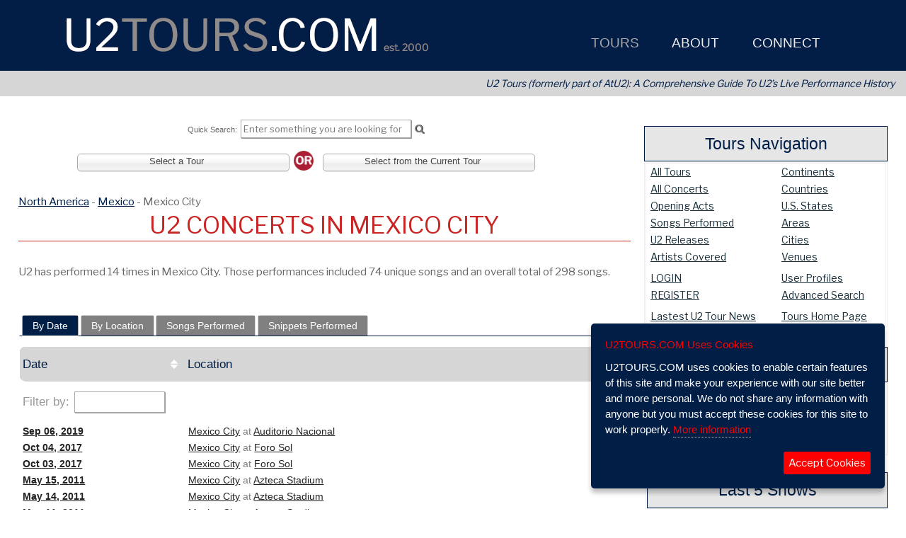

--- FILE ---
content_type: text/html; charset=UTF-8
request_url: https://u2tours.com/tours/release/tours/city/mexico-city
body_size: 173163
content:
<!DOCTYPE html>
<html xmlns="https://www.w3.org/1999/xhtml" dir="ltr" lang="en">
<head>
<meta content="text/html; charset=utf-8" http-equiv="Content-Type">
<meta content="en_US" http-equiv="Content-Language">
<!-- Powered by the OWT CMS V https://www.owtweb.com -->
<meta name="generator" content="OWT CMS V"/>
<meta name="viewport" content="width=device-width, user-scalable=yes, initial-scale=1, maximum-scale=5, minimum-scale=1">
<meta name="apple-mobile-web-app-title" content="Tours">
<meta name="apple-mobile-web-app-capable" content="yes">
<meta name="mobile-web-app-capable" content="yes">
 <meta name='robots' content='max-image-preview:large'/>
 <link rel="canonical" href="https://u2tours.com/"/>
 <link rel='shortlink' href='https://u2tours.com/'/>
 <link rel='dns-prefetch' href='//s.w.org'/>
<script>
var isMobileSize = Math.min(window.screen.width, window.screen.height) < 768 || navigator.userAgent.indexOf("Mobi") > -1;
</script>
<link rel="shortcut icon" href="/files/dodads/favicon.ico" />
<link rel="icon" type="image/ico" href="/files/dodads/favicon.ico" />
<title>U2Tours.com Tours U2Tours.com</title>
<meta name="description" content="U2Tours.com is dedicated to tracking and cataloging U2 setlists, concert dates, and all other information related to U2&#39;s legendary live performances.  " />
<meta name="keywords" content="11 O'Clock Tick Tock,2000,2017,2019,3Arena,@U2,A Conspiracy Of Hope,Amnesty International,AtU2,Atu2,Beacon,Beacon Theatre,Bono,Bono Edge Larry Adam,Boston,Boy,Boy Tour,Come Out And Play,Elevation Tour,Europe,Experience and Innocence,Gigs,How To Dismantle An Atomic Bomb,Innocence and Experience,Ireland,Joe O'Herlihy,Joshua tree,Las Vegas,Live,MSG Sphere,Macphisto,Matt McGee,Mirrorball Man,New York,Next U2 Show,No Line On The Horizon,O2,October,October Tour,Outside Broadcast,Paul McGuinness,Philadelphia,Promo Tour,SOS,SOS Baby,SOSBaby,Songs,Songs Of Innocence,Songs of Ascent,Songs of Experience,Songs of Surrender,Sphere,Stories of Surrender,Surrender,The Edge,The Fly,The Joshua Tree Tour,The Joshua Tree Tour 2017,The Joshua Tree Tour 2019,Trabant,U2,U2 3,U2 360,U2 Go Home,U2 Live,U2 On Tour,U2 Show,U2 Three,U2 Tours,U2 Vegas,U2 Virtual Road,U2 live,U2 on tour,U2 show,U2 solo,U2Tours,Until The End Of The World,Vegas,Vertigo Tour,Virtual Road,War,War Tour,Willie Williams,ZooTV,Zooropa,Zootopia,achtung baby,adam clayton,arena,audio,blinding,bloody,bootlegs,com,comprehensive,concert,concert history,concert venue,david evans,dublin,early irish shows,edge,elevation tour,encyclopedia,experience,fan site,fan sites,fans,france,gig,gigs,hot press,innocence,iris,irish band,jacknife,larry mullen jr,las vegas,live,live aid,live concert,live show,london,madison square garden,msg sphere,news,paris,paul hewson,performance,psalms,setlist,setlists,show,snippet,songs,sphere,stadium,stories,streets,surrender,television,the unforgettable fire,theater,tickets,tour,tours,trabant,u2 concert,u2 concerts,u2 live,u2 show,u2 solo,u2 tickets,u2 vegas,u2live,u2tours,vegas,venetian,venue,vertigo,video,where the streets have no name,william blake,zooropa,zooropa baby" />
<meta property="og:site_name" content="U2 Tours - U2 Dates, News & more" />
<meta property="og:title" content="U2Tours.com Tours U2Tours.com" />
<meta property="og:description" content="U2Tours.com is dedicated to tracking and cataloging U2 setlists, concert dates, and all other information related to U2&#39;s legendary live performances.  " />
<meta name="twitter:card" content="U2Tours.com is dedicated to tracking and cataloging U2 setlists, concert dates, and all other information related to U2&#39;s legendary live performances.  " />
<meta property="og:type" content="article" />
<meta property="og:url" content="https://u2tours.com/tours/release/tours/city/mexico-city" />
<meta property="og:image" content="https://u2tours.com/files/media/394/opengraphmaster.jpg" />
<link rel="stylesheet"  href="/lib/css.src?S=8&SelCat=132&AU=&CMSMode=&Context=template"  />
	<link rel="stylesheet" href="/lib/print.css"  media="print" />
<link rel="stylesheet"  href="/lib/css/jquery.multiselect.css" />
	<link rel="stylesheet" href="https://cdnjs.cloudflare.com/ajax/libs/font-awesome/4.7.0/css/font-awesome.min.css" />
<!--[if IE]>
<style >
  .clearfix {
    zoom: 1;     /* triggers hasLayout */
    }
</style>
<![endif]-->
<link href="https://u2tours.com/tours/city" rel="canonical" />
		<link rel="stylesheet" href="https://ajax.googleapis.com/ajax/libs/jqueryui/1.13.2/themes/smoothness/jquery-ui.css" />
		<script  src="//ajax.googleapis.com/ajax/libs/jquery/3.6.2/jquery.min.js"></script>
		<script  src="//ajax.googleapis.com/ajax/libs/jqueryui/1.13.2/jquery-ui.min.js"></script>
		<script src="/lib/jquery/jquery.ui.touch-punch.min.js"></script>
	<script>if (!window.jQuery) {
		console.debug('Using jQuery Fallback!');
		document.write('<link rel="stylesheet" href="/lib/jquery/local/jquery-ui-1.12.1/themes/smoothness/jquery-ui.css" />');
		document.write('<script src="/lib/jquery/local/jquery-3.6.0.min.js"><\/script>');
		document.write('<script src="/lib/jquery/local/jquery-ui-1.12.1/jquery-ui.min.js"><\/script>');
		}
	</script>
			<!-- load jQuery Migrate library -->
			<script  src="/lib/jquery/jquery-migrate-3.3.0.min.js"></script>
	<link rel="stylesheet"  href="/lib/jquery/colorbox/colorbox.min.css" media="screen" />
	<script  src="https://cdnjs.cloudflare.com/ajax/libs/jquery.colorbox/1.6.4/jquery.colorbox-min.js"></script>
	<link rel="stylesheet" href="https://cdnjs.cloudflare.com/ajax/libs/chosen/1.8.7/chosen.min.css" integrity="sha512-yVvxUQV0QESBt1SyZbNJMAwyKvFTLMyXSyBHDO4BG5t7k/Lw34tyqlSDlKIrIENIzCl+RVUNjmCPG+V/GMesRw==" crossorigin="anonymous" referrerpolicy="no-referrer" />
	<script src="https://cdnjs.cloudflare.com/ajax/libs/chosen/1.8.7/chosen.jquery.min.js" integrity="sha512-rMGGF4wg1R73ehtnxXBt5mbUfN9JUJwbk21KMlnLZDJh7BkPmeovBuddZCENJddHYYMkCh9hPFnPmS9sspki8g==" crossorigin="anonymous" referrerpolicy="no-referrer"></script>
	<link rel="stylesheet"  href="/lib/jquery/tablesorter/css/theme.jui.css"/>
	<script  src="/lib/jquery/tablesorter/jquery.tablesorter.min.js"></script>
	<script  src="/lib/jquery/tablesorter/jquery.tablesorter.widgets.min.js"></script>
		<script  src="https://cdnjs.cloudflare.com/ajax/libs/jquery.cycle/3.0.3/jquery.cycle.all.min.js"></script>
		<script  src="https://cdnjs.cloudflare.com/ajax/libs/fastclick/1.0.6/fastclick.min.js"></script>
	<script  src="/lib/jquery/jquery.cookie.js"></script>
	<script src="https://cdnjs.cloudflare.com/ajax/libs/js-cookie/latest/js.cookie.min.js" integrity="sha512-iewyUmLNmAZBOOtFnG+GlGeGudYzwDjE1SX3l9SWpGUs0qJTzdeVgGFeBeU7/BIyOZdDy6DpILikEBBvixqO9Q==" crossorigin="anonymous"></script>
<script >
$(function() {
    FastClick.attach(document.body);
});
</script>
	<script  src="/lib/jquery/hammer/hammer.min.js"></script>
	<script  src="/lib/jquery/hammer/jquery.hammer.js"></script>
	<script src="https://cdnjs.cloudflare.com/ajax/libs/howler/2.0.8/howler.min.js"></script>
	<script  src="/lib/jquery/jquery.sticky.js"></script>
<script>
	var vAuthMethod = "Sx";
	var secureCookies = true;
	var sameSite = "none";
</script>
<script  src="/lib/cms.min.js"></script>
<script  src="/lib/jquery/jQueryUI.min.js"></script>
<script  src="/lib/jquery/ihavecookies/jquery.ihavecookies.min.js"></script>
<script>
	var mobileStatus = $("#mbox div.navBarToggle").is(':visible');
	var rooturl = "https://u2tours.com/";
	function clearPassSubmit(formID) {
		$(".passwd").each(function() {
			$(this).remove();
		});
		var cancel = window.setInterval( $('#'+formID).submit(),1500);
		return false;
	}
	function hidePassSubmit(formID,xid) {
		var i = 0;
		$(".passwd").each(function() {
			var p = $(this).val();
			var what = $(this).attr('name');
			var targ = xid.toString() + i.toString();
			$("#"+targ).val(p);
			$(this).remove();
			i++;
		});
		var cancel = window.setInterval( $('#'+formID).submit(),1500);
		return false;
	}
	function copyVals(pid,xid) {
			var n = $('#'+pid).val();
			$("#"+xid).val(n);
	}
</script>
<script>
	var notice = 0;
	var nInt = new Array();
	function localNotice(title,msg,ttl,nClass,forceColor,callback) {
		if($("#local_Notices").length == 0)
			$('body').append('<div id="local_Notices"></div>');
		if ( isNaN(ttl) )
			ttl = 8000;
		if (!nClass)
			nClass = "Info";
		ttl = parseInt(ttl);
		if (forceColor) {
			if (forceColor != "*" )
				var noticeColor = forceColor;
		}
		else {
			var noticeColor = "";
		}
		$("#local_Notices").append('<div id="notice_'+notice+'" rel="'+notice+'" class="OWTNotice '+nClass+'"><h3>'+title+'</h3><div>'+msg+'</div></div>');
		nInt[notice] = setTimeout(clearNotice,ttl,notice);
		notice++;
		if (callback)
			setTimeout(callback,1000);
	}
	function clearNotice(n) {
		console.debug('Clearing OWTNotice '+n);
		$('#notice_'+n).fadeOut(400,'easeOutElastic',function() {
			$('#notice_'+n).remove();
		});
	}
</script>
<script>
   document.documentElement.className += 'js';
   var okLose;
</script>
	<script>
		var is__valid = false;
    	  WebFontConfig = {
    	  	google: { families: [ 'Libre Franklin','News Gothic Standard' ] }
      };
       (function() {
      var wf = document.createElement('script');
	  	wf.src = ('https:' == document.location.protocol ? 'https' : 'http') +
               '://ajax.googleapis.com/ajax/libs/webfont/1.6.16/webfont.js';
      wf.type = 'text/javascript';
      wf.async = 'true';
      var s = document.getElementsByTagName('script')[0];
      s.parentNode.insertBefore(wf, s);
  })();
    </script>
<!-- Global site tag (gtag.js) - Google Analytics -->
<script async src="https://www.googletagmanager.com/gtag/js?id=UA-1139098-1"></script>
<script>
  window.dataLayer = window.dataLayer || [];
  function gtag(){dataLayer.push(arguments);}
  gtag('js', new Date());

  gtag('config', 'UA-1139098-1');
</script>																																			<style>
	#mboxWrap  {margin:0;}
.subhover {
	-webkit-user-select: none;
	-webkit-touch-callout: none;
}
	.mustHover a {color:white !important;}
	#mainNav	{
	padding: 44px 20px 1px 20px;	font-family: News Gothic Standard, sans-serif;
	font-weight: 200;
	font-size:110%;
	height:100%; margin: 0;
	z-index: 1099;
	}
	#mainNav ul li {text-align:left;}
ul.topNav {
    list-style:none;margin:0;float:left;height:100%;font-size:110%;
	z-index: 1099;
}
ul.topNav li {
    float:left;
    padding:0px 5px 8px 0;
    margin: 2px 0;
	z-index: 1099;position:relative;
	margin-right: 27px;
	line-height: 20px;
	font-size:110%;
}
ul.topNav li.selected a {color:#aaaaaa;}
ul.topNav li a {
    padding:5px 5px;color:rgb(238, 238, 238);display:block;text-decoration:none;float:left;
   	font-size:110%;z-index:1098;
}
ul.topNav li a:hover, ul.topNav li a.hover {
	color: #aaaaaa !important;
}
ul.topNav li span:not(.mcy):not(.fa) {
    height: 25px; float: left;
}
ul.topNav li span.subhover {background-position: center bottom;cursor:pointer;} /*--Hover effect for trigger--*/
ul.topNav li ul.subNav {
	width:280px;
    top: 32px;    list-style: none;
    position:absolute;
    left:0;z-index:1098;margin:0;
	padding:0 18px 0 0;
	display:none;float:left;
    color: #ffffff;
	background-color:rgb(1, 30, 71);
}
ul.topNav li ul.subNav.mcBox {padding:0 !important;}
ul.topNav li ul.subNav li {
	margin:0;padding:0;
    	border-top:1px solid #999999;
    	border-bottom:1px solid #ffffff;
    clear:both;line-height:130%;z-index:999;font-size:110%;
}
html ul#mainNav.topNav li ul.subNav li a {
    float:left;padding-left:1em;text-indent:0;width:280px;
	background-color:rgb(1, 30, 71) !important;color:#fff !important;
}
html ul#mainNav.topNav li ul.subNav li a:hover, html ul#mainNav.topNav li ul.subNav li a.hover { /*--Hover effect for subNav links--*/
	color:#fff !important;background-color:rgb(0, 0, 0) !important;z-index:1099;}
html ul#apNav.topNav li ul.subNav li a {
    float:left;width:280px;
	background-color:rgba(51,51,51,0.85) !important;color:#ffffff !important;
}
html ul#apNav.topNav li ul.subNav li a:hover, html ul#apNav.topNav li ul.subNav li a.hover { /*--Hover effect for subNav links--*/
	color:#ffffff !important;background-color:rgba(51,102,153,1.0) !important;z-index:1099;}
.menuColumn, .menuColumn1 {left:0;width:260px;}
.menuColumn2, .menuColumn3 {width:260px;}
.menuColumn2 {left:260px;}
.menuColumn3 {left:520px;}
.menuColumn4 {left:780px;}
.menuColumn5 {left:1040px;}
.mcx {position:relative;z-index:1099 !important;}
ul#mainNav .mcy {position:absolute;top:0;
	width:260px;
	z-index:1099 !important;
}
ul#mainNav .mcy li,ul#mainNav .mcy li a {width:278px !important;border:0 !important;max-width:280px;z-index:1098;}
ul#apNav div.mcx {background-color:rgba(51,51,51,0.85) !important;border:0 !important;}
ul#apNav .mcy {position:absolute;top:0;width:180px;z-index:1099 !important;background-color:rgba(51,51,51,0.85) !important;margin:0 !important;padding:0px 4px !important;overflow:hidden;}
ul#apNav ul.subNav {max-width:180px !important;}
ul#apNav .mcy li,ul#apNav .mcy li a {width:180px !important;max-width:180px !important;border:2px rgba(51,51,51,0.85) !important;}
ul#apNav .menuColumn, ul#apNav .menuColumn1 {left:0;width:180px !important;}
ul#apNav .menuColumn2, ul#apNav .menuColumn3 {width:180px !important;}
ul#apNav .menuColumn2 {left:182px !important;}
ul#apNav .menuColumn3 {left:364px !important;}
ul#apNav .menuColumn4 {left:546px !important;}
ul#apNav .menuColumn5 {left:728px !important;}
.smenu,.smenu a {font-size:90% !important;
}
ul#mainNav .mcBox {
}
ul#mainNav li ul.mcBox *, html ul#mainNav.topNav li ul.mcBox * {
	color:#fff !important;
}
ul#mainNav li ul.mcBox a {color: !important;}
html ul#mainNav.topNav li ul.subNav li a:hover span, html ul#mainNav.topNav li ul.subNav li a.hover span {
	background-color:rgb(0, 0, 0) !important;
	color:#fff !important;
}
ul#apNav li ul.mcBox, html ul#apNav.topNav li ul.mcBox {background-color:rgba(51,51,51,0.85) !important;color:#ffffff !important;}
ul#apNav li ul.mcBox a {color:#ffffff !important;}
html ul#apNav.topNav li ul.subNav.mcBox a:hover span {background-color:rgba(51,102,153,1.0) !important;color:#ffffff !important;}
html ul.topNav li ul.subNav li span.menuHeading, ul#mainNav li ul.mcBox li span.menuHeading {
	color:#aaaaaa !important;
	width:280px;
	padding:4px 0;text-align:center;margin:0 auto;
	float:left;display:block;text-indent:0;
	font-size:120%;
}
	ul#mainMobile, ul#mobileMain li ul {list-style:none;overflow:hidden;padding:0;}
	ul#mainMobile  {
  	  	position: absolute;
  	  	top: 45px;
  	  	left: 0;
  	  	visibility: visible;
  	  	width: 100%;
  	  	height: auto;
  	  	max-height: 80%;
		background-color:rgb(1, 30, 71);color:rgb(255, 255, 255);
		margin:0;padding:0 0 32px 0;
		border-top:1px #ffffff solid;
		display:none;
	}
	ul#mainMobile ul.mobSubNav {list-style-position:outside;padding:0 0 6px 24px;}
	ul#mainMobile li div {
		color:rgb(255, 255, 255);
		max-height:400px;
		overflow-y:auto;
		overflow-x:hidden;
	}
	ul#mainMobile li, ul#mainMobile ul li {display:block;}
	#mainMobile li:not(.selected) ul {display:none;}
	li.mobMain {
		color:rgb(255, 255, 255) !important;
		font-size:1.8rem !important;
		line-height:1.9em !important;
		padding-left:1.8em;
	}
	li.mobMain a {
		text-decoration: none;
		color: rgb(255, 255, 255) !important;
	}
	li.mobMain.selected {background-color:rgb(128, 128, 128);color:rgb(255, 255, 255);}
	li.mobSub, li.mobSub.mobileOnly {
		background-color:rgb(0, 0, 0);color:rgb(255, 255, 255);
		font-size:1.2rem !important;
		line-height:1.4em !important;
	    text-indent:-0.2em;
		padding-left:0.7em;
	    display:block !important;
	    width:auto; height:auto;
	    break-inside:avoid;
	}
	li.mobSub a {
		text-decoration: none;
		color:rgb(255, 255, 255) !important;
	}
	li.mobSub.selected, li.mobSub.selected a  {background-color:rgb(128, 128, 128);color:rgb(255, 255, 255) !important;}
	li.mobSub a:active {color:rgb(213, 36, 36);}
	li.mobSub.clicked, li a:active {background-color:rgb(213, 36, 36);-webkit-tap-highlight-color:rgb(213, 36, 36)}
	li.mmenu a span.fa {text-shadow:1px 1px 2px #aaaaaa;}
</style>
<script type="text/javascript" src="/lib/jquery/jssocials/jssocials.min.js"></script>
<link rel="stylesheet" type="text/css" href="/lib/jquery/jssocials/jssocials.css" />
<link rel="stylesheet" type="text/css" href="/lib/jquery/jssocials/jssocials-theme-owt.css" /></head>
<body  id="OWTCMS3" rel="responsiveLayout"
	class="Layout7  ">
<script>
	var eloaded = false;
	function eload() {
		eloaded = true;
		return '/lib/envSet.src?sw='+screen.width;
	}
</script>
<div id="outerWrapper" class="Layout7 ">
	<div id="stealthWrapper" class="Layout7">
		<div id="loading" class="nomob loader"></div>
			<div id="printBanner">
			<span id="printBannerTitle">U2 Tours - U2 Dates, News & more &nbsp; &nbsp; &nbsp; https://u2tours.com</span>
			</div>

																																																																																												<p tabindex="0" class="skip-link">Use Shift-Ctrl-S anytime to navigate to search the site.</p>
	<div id="sWrapper" class="Layout7 ">
		<div id="wrapper" class="clearfix Layout7" >
					<div id="mastheadWrapper" class="stickyHeader" role="banner">
						<div id="masthead" class="header8 linkHeader" style="max-width: 1200px;margin: 0 auto;"  title="Click to go to Home Page" role="img" aria-label="Header Image">
<script  src="/lib/jquery/jstz.min.js"></script>
<script>
  	var tz = jstz.determine();
	$.cookie('tz',tz.name(), { path:'/'});
	console.debug('tz gathered from header');
</script>
	<div id="navWrapper" role="navigation" aria-label="Main Menu" cms="template Layouts.Nav/4">
		<div id="mboxWrap" class="552  ">
			<div id="mboxInner" style="margin:0 auto;text-align:center;position:absolute;right:2%;height:46px;">
			<div rel="normal4" id="mbox"  style='display:inline-block;' >	<div class="navBarToggle isMobileNav fixedTop stickyNav nomob" rel="mainMobile" id="mobileNav">
					<div id="mnav1" class="middle">
<button class="navMenuButton leftalign" title="Mobile Navigation Icon" aria-label="Mobile Navigation Icon"><span class="fa fa-navicon"></span><span class="hide">Mobile Navigation Menu"></span></button>
						</div>
					<div id="mnav2" class="middle">
<span class="navMenuTitle centeralign">U2 Tours</span>
						</div>
					<div id="mnav3" class="middle">
	<button class="navSearchButton rightalign" style="margin-right:10px;" title="Mobile Search Button" aria-label="Mobile Search Button"><span class="fa fa-search"></span><span class="hide">Mobile Search"></span></button>
			</div>
	</div>
<ul id="mainNav" class="topNav hidden" role="navigation">
	    <li id="mm-1" class="selected mmenu" >
	<a class="mustHover"  style="" href="/tours/" title="Navigate to Go to Tours"><span class=""></span>&nbsp;Tours</a>
				<div class="mcx on-top" rel="menuColumn-1">
				<ul class="subNav on-top" id="sub-8">
					<span class="mcy on-top menuColumn">
						<li class="smenu  menuColumnFirst" rel="308"><a href="/tours/register.html" title="View Create Your Free Account" >Create Your Free Account</a></li>
						<li class="smenu " rel="308"><a href="/tours/latest-u2-concert.html" title="View Latest U2 Concert" >Latest U2 Concert</a></li>
						<li class="smenu " rel="308"><a href="/tours/tour/" title="View All U2 Tours" >All U2 Tours</a></li>
						<li class="smenu " rel="308"><a href="/tours/concert/" title="View All U2 Concerts" >All U2 Concerts</a></li>
						<li class="smenu " rel="308"><a href="/tours/latest-u2-tour-news.html" title="View Latest U2 Tour News" >Latest U2 Tour News</a></li>
						<li class="smenu " rel="308"><a href="/tours/login/" title="View Login to Your Account" >Login to Your Account</a></li>
						<li class="smenu " rel="308"><a href="/tours/song/" title="View All Songs Performed" >All Songs Performed</a></li>
						<li class="smenu " rel="308"><a href="/tours/profile.html" title="View All U2 Fan Profiles" >All U2 Fan Profiles</a></li>
						<li class="smenu " rel="308"><a href="/tours/opening/" title="View All Opening Acts" >All Opening Acts</a></li>
			</span>
</ul>	</li>
	    <li id="mm-2" class="mmenu" >
	<a class="mustHover"  style="" href="/about/" title="Navigate to Go to About"><span class=""></span>&nbsp;About</a>
				<div class="mcx on-top" rel="menuColumn-1">
				<ul class="subNav on-top" id="sub-15">
					<span class="mcy on-top menuColumn">
						<li class="smenu  menuColumnFirst" rel="308"><a href="/about/faq.html" title="View FAQ" >FAQ</a></li>
						<li class="smenu " rel="308"><a href="/about/directory-contact.html" title="View Staff Directory/Contact" >Staff Directory/Contact</a></li>
						<li class="smenu " rel="308"><a href="/about/media-contact-information.html" title="View Media Contact Information" >Media Contact Information</a></li>
						<li class="smenu " rel="308"><a href="/about/support-u2tours-com.html" title="View Support U2TOURS.COM" >Support U2TOURS.COM</a></li>
						<li class="smenu " rel="308"><a href="/about/privacy.html" title="View Privacy" >Privacy</a></li>
			</span>
</ul>	</li>
	    <li id="mm-3" class="mmenu" >
	<a class="mustHover"  style="" href="/connect/" title="Navigate to Go to Connect"><span class=""></span>&nbsp;Connect</a>
				<div class="mcx on-top" rel="menuColumn-1">
				<ul class="subNav on-top" id="sub-14">
					<span class="mcy on-top menuColumn">
						<li class="smenu  menuColumnFirst" rel="308"><a href="/connect/connect-with-u2tours-com.html" title="View Connect with U2TOURS.COM" >Connect with U2TOURS.COM</a></li>
					<li class="smenu " rel="312"><a href="https://twitter.com/u2tours"  target="_blank"  title="View U2Tours.com on Twitter"
>U2Tours.com on Twitter</a></li>
					<li class="smenu " rel="312"><a href="https://www.flickr.com/photos/atu2com"  target="_blank"  title="View U2Tours.com on Flickr"
>U2Tours.com on Flickr</a></li>
					<li class="smenu " rel="312"><a href="https://www.youtube.com/user/atu2"  target="_blank"  title="View U2Tours.com on YouTube"
>U2Tours.com on YouTube</a></li>
			</span>
</ul>	</li>
	    <li id="mm-4" class="mmenu mobileOnly" >
	<a  style="" href="/" title="Navigate to Go to Home"><span class=""></span>&nbsp;Home</a>
	</li>
</ul>
<ul id="mainMobile" class="on-top isMobileNav XtopNav hidden">
    <li class="selected mobMain" id="1">
	<a class="mustHover"  style="" href="/tours/" title="Navigate to Go to Tours"><span class=""></span>&nbsp;Tours</a>
				<div class="Xmcx on-top" rel="menuColumn-1">
				<ul class="mobSubNav on-top" id="mobsub-8">
				<span class="on-top">
					<li class="mobSub  menuColumnFirst" id="10"><a href="/tours/register.html" title="View Create Your Free Account" >Create Your Free Account</a></li>
					<li class="mobSub " id="11"><a href="/tours/latest-u2-concert.html" title="View Latest U2 Concert" >Latest U2 Concert</a></li>
					<li class="mobSub " id="12"><a href="/tours/tour/" title="View All U2 Tours" >All U2 Tours</a></li>
					<li class="mobSub " id="16"><a href="/tours/concert/" title="View All U2 Concerts" >All U2 Concerts</a></li>
					<li class="mobSub " id="18"><a href="/tours/latest-u2-tour-news.html" title="View Latest U2 Tour News" >Latest U2 Tour News</a></li>
					<li class="mobSub " id="19"><a href="/tours/login/" title="View Login to Your Account" >Login to Your Account</a></li>
					<li class="mobSub " id="21"><a href="/tours/song/" title="View All Songs Performed" >All Songs Performed</a></li>
					<li class="mobSub " id="22"><a href="/tours/profile.html" title="View All U2 Fan Profiles" >All U2 Fan Profiles</a></li>
					<li class="mobSub " id="24"><a href="/tours/opening/" title="View All Opening Acts" >All Opening Acts</a></li>
</ul>	</li>
    <li class="mobMain" id="41">
	<a class="mustHover"  style="" href="/about/" title="Navigate to Go to About"><span class=""></span>&nbsp;About</a>
				<div class="Xmcx on-top" rel="menuColumn-1">
				<ul class="mobSubNav on-top" id="mobsub-15">
				<span class="on-top">
					<li class="mobSub  menuColumnFirst" id="47"><a href="/about/faq.html" title="View FAQ" >FAQ</a></li>
					<li class="mobSub " id="55"><a href="/about/directory-contact.html" title="View Staff Directory/Contact" >Staff Directory/Contact</a></li>
					<li class="mobSub " id="67"><a href="/about/media-contact-information.html" title="View Media Contact Information" >Media Contact Information</a></li>
					<li class="mobSub " id="71"><a href="/about/support-u2tours-com.html" title="View Support U2TOURS.COM" >Support U2TOURS.COM</a></li>
					<li class="mobSub " id="73"><a href="/about/privacy.html" title="View Privacy" >Privacy</a></li>
</ul>	</li>
    <li class="mobMain" id="81">
	<a class="mustHover"  style="" href="/connect/" title="Navigate to Go to Connect"><span class=""></span>&nbsp;Connect</a>
				<div class="Xmcx on-top" rel="menuColumn-1">
				<ul class="mobSubNav on-top" id="mobsub-14">
				<span class="on-top">
					<li class="mobSub  menuColumnFirst" id="97"><a href="/connect/connect-with-u2tours-com.html" title="View Connect with U2TOURS.COM" >Connect with U2TOURS.COM</a></li>
				<li class="mobSub " id="103"><a href="https://twitter.com/u2tours"  target="_blank"  title="View U2Tours.com on Twitter"
>U2Tours.com on Twitter</a></li>
				<li class="mobSub " id="105"><a href="https://www.flickr.com/photos/atu2com"  target="_blank"  title="View U2Tours.com on Flickr"
>U2Tours.com on Flickr</a></li>
				<li class="mobSub " id="106"><a href="https://www.youtube.com/user/atu2"  target="_blank"  title="View U2Tours.com on YouTube"
>U2Tours.com on YouTube</a></li>
</ul>	</li>
    <li class="mobMain" id="121">
	<a  style="" href="/" title="Navigate to Go to Home"><span class=""></span>&nbsp;Home</a>
	</li>
</ul>
<div id="endMainNav" class="offscreen"></div>
</div>
			</div>
		</div>
	</div>
						</div>
					</div>
			<div id="innerWrapper" class="Layout7" tabindex="0">
	<div class="clearfix" style="height:0;"></div>
	<!-- Caching for SelCat: PERMS: ; adminCache:  -->
			<!-- MainCache disabled Pref: E Level: ; UN: ; -->
		<div class="bgwide">		<div class="" rel="8">
<div class="u2ToursTag">U2 Tours (formerly part of AtU2): A Comprehensive Guide To U2&rsquo;s Live Performance History</div>		</div>
</div>
	<div id="rightCol" class="Layout7 Level8 zoomable">
		<div id="navMenu2"  role="navigation">
				<div id="sidebarMenu" class="clearfix hide">
<table width="100%" class="menuNavTbl mp0 tblCenter" summary="Navigation Table" role="presentation">
<tr>
	<td valign="middle" class="anav2" id="subNav-128" title="Navigate to Tours" tabindex="0">
		<div class="clickCell">
			<a href="/tours/tours.html"  title="Navigate to Tours">Tours</a>
		</div>
	</td>
</tr>
<tr>
	<td valign="middle" class="anav2" id="subNav-352" title="Navigate to Latest U2 Concert" tabindex="0">
		<div class="clickCell">
			<a href="/tours/latest-u2-concert.html"  title="Navigate to Latest U2 Concert">Latest U2 Concert</a>
		</div>
	</td>
</tr>
<tr>
	<td valign="middle" class="anav2" id="subNav-190" title="Navigate to Create Your Free Account" tabindex="0">
		<div class="clickCell">
			<a href="/tours/register.html"  title="Navigate to Create Your Free Account">Create Your Free Account</a>
		</div>
	</td>
</tr>
<tr>
	<td valign="middle" class="anav2" id="subNav-129" title="Navigate to All Tours" tabindex="0">
		<div class="clickCell">
			<a href="/tours/tour/"  title="Navigate to All Tours">All Tours</a>
		</div>
	</td>
</tr>
<tr>
	<td valign="middle" class="anav2" id="subNav-138" title="Navigate to All Concerts" tabindex="0">
		<div class="clickCell">
			<a href="/tours/concert/"  title="Navigate to All Concerts">All Concerts</a>
		</div>
	</td>
</tr>
<tr>
	<td valign="middle" class="anav2" id="subNav-178" title="Navigate to Songs Performed" tabindex="0">
		<div class="clickCell">
			<a href="/tours/song/"  title="Navigate to Songs Performed">Songs Performed</a>
		</div>
	</td>
</tr>
<tr>
	<td valign="middle" class="anav2" id="subNav-194" title="Navigate to Advanced Search" tabindex="0">
		<div class="clickCell">
			<a href="/tours/search/"  title="Navigate to Advanced Search">Advanced Search</a>
		</div>
	</td>
</tr>
<tr>
	<td valign="middle" class="anav2" id="subNav-184" title="Navigate to Password Reset" tabindex="0">
		<div class="clickCell">
			<a href="/tours/forgot-password/"  title="Navigate to Password Reset">Password Reset</a>
		</div>
	</td>
</tr>
<tr>
	<td valign="middle" class="anav2" id="subNav-186" title="Navigate to Logout" tabindex="0">
		<div class="clickCell">
			<a href="/tours/logout/"  title="Navigate to Logout">Logout</a>
		</div>
	</td>
</tr>
</table>
<div class="offscreen" id="endSubCatNav"></div>
		   		</div>
<div class="sidebarExtra" id="sbX-T">
				<div class="newswrapper ccu2/u2toursUser">
<div class="newswrapper contentStd buttonTips 		Mod-u2/u2toursUser">
	<div id="thePage-1">
</div>
</div>
<div class="news moduleWrapper contentStd buttonTips" data="doModule" rel="modulerun-u2toursUser">
</div>
				</div>
			<div class="newswrapper cc139">
<div class="newswrapper contentStd buttonTips ">
	<div id="thePage-2">
					<div id="Page-1" class="contentPage" rel="2">
<section id="section-tours-navigation" rel="Section for tours-navigation">
	<div class="news aMarker buttonTips   layout-none" id="A-9173">
			<div class="enclosures ">
<meta name="twitter:card" content="summary" />
	<meta name="twitter:title" content="   Tours Navigation
" />
	<meta name="twitter:description" content="View this article." />
			<h2 id="tours-navigation" class="encHead headline enclosureHeading3 sidebarBoxFooting" tabindex="0">Tours Navigation</h2>
<div class="enclosure3 encBox w100pc enclosureBody clearight"
>
<meta name="twitter:card" content="summary" />
	<meta name="twitter:title" content="   Tours Navigation
" />
	<meta name="twitter:description" content="View this article." />
	<meta itemprop="datePublished" content="2018-04-21"/>
	<meta itemprop="dateModified" content="05/14/23 19:37:36"/>
			<div class="sidebarWidgets">
<article itemscope itemtype='https://schema.org/Article'><meta itemprop='inLanguage' content='en-US' />			<div class="articleSection" itemprop="articleBody" role="article">
				<div class="articleBody">
						<div class="articleContent gr_">
<table class="nomob" style="width: 100%;" cellpadding="0" cellspacing="0" border="0" id="toursNavTable">
<tbody>
<tr>
<td><a title="All Tours" href="/tours/tour/">All Tours</a></td>
<td><a title="Tour Continents" href="/tours/continent/">Continents</a></td>
</tr>
<tr>
<td><a title="Concert (Tours)" href="/tours/concert/">All Concerts</a></td>
<td><a title="---" href="/tours/country/">Countries</a></td>
</tr>
<tr>
<td><a title="Opening (Tours)" href="/tours/opening/">Opening Acts</a></td>
<td><a title="Tour States" href="/tours/state/">U.S. States</a></td>
</tr>
<tr>
<td><a title="Song (Tours)" href="/tours/song">Songs Performed</a></td>
<td><a title="Area (Tours)" href="/tours/area/">Areas</a></td>
</tr>
<tr>
<td><a title="Releases &amp; Live Performances" href="/tours/release/">U2 Releases</a></td>
<td><a title="City (Tours)" href="/tours/city/">Cities</a></td>
</tr>
<tr>
<td><a title="Artist (Tours)" href="/tours/artist/">Artists Covered</a></td>
<td><a title="Venue (Tours)" href="/tours/venue/">Venues</a></td>
</tr>
<tr>
<td></td>
<td></td>
</tr>
<tr>
<td><a title="Login to Your Account" href="/tours/login/">LOGIN</a></td>
<td><a title="User Profiles" href="/tours/profile/">User Profiles</a></td>
</tr>
<tr>
<td><a title="Register Your Account" href="/tours/register/">REGISTER</a></td>
<td><a title="Advanced Concert Search" href="/tours/search/">Advanced Search</a></td>
</tr>
<tr>
<td></td>
<td></td>
</tr>
<tr>
<td style="text-align: left;"><a title="Latest U2 Tour News (Tours)" href="/tours/latest-u2-tour-news.html">Lastest U2 Tour News</a></td>
<td style="text-align: left;"><a title="Tours Home Page" href="/tours/">Tours Home Page</a></td>
</tr>
</tbody>
</table>						</div>
					</div>
				</div>
</article>	</div>
	</div>
	</div>
</section>
	</div>
</div>
</div>
			</div>
				<div class="newswrapper ccu2/u2next">
<div class="news moduleWrapper contentStd buttonTips" data="doModule" rel="modulerun-u2next">
<div class="enclosures">
		<h2 class="encHead headline enclosureHeading3 sidebarBoxFooting">U2 on Tour</h2>
		<div class="enclosure w100pc embeddedContent enclosureBody iBox sidebarBox">
			<div class="stayTuned"></div>
			</div>
		<div class="clear"></div>
</div>
</div>
<div class="newswrapper contentStd buttonTips 		Mod-u2/u2next">
	<div id="thePage-3">
</div>
</div>
				</div>
				<div class="newswrapper ccu2/u2last5">
<div class="newswrapper contentStd buttonTips 		Mod-u2/u2last5">
	<div id="thePage-4">
</div>
</div>
<div class="news moduleWrapper contentStd buttonTips" data="doModule" rel="modulerun-u2last5">
		<div class="enclosures inModule ">
<div class="enclosure3 encBox w100pc enclosureBody clearight"
>
		<h2 class="encHead headline enclosureHeading3 sidebarBoxFooting">Last 5 Shows</h2>
		<div class="enclosure3 y68 embeddedContent enclosureBody iBox sidebarBox">
	<p class="line5">
		<span><a href="/tours/concert/cains-ballroom-tulsa-oct-21-2025" title="View this concert">October 21</a></span>:
Tulsa	</p>
	<p class="line5">
		<span><a href="/tours/concert/titanic-belfast-belfast-may-24-2025" title="View this concert">May 24</a></span>:
Belfast	</p>
	<p class="line5">
		<span><a href="/tours/concert/grosvenor-house-hotel-london-may-22-2025" title="View this concert">May 22</a></span>:
London	</p>
	<p class="line5">
		<span><a href="/tours/concert/hotel-de-paris-monte-carlo-monte-carlo-sep-07-2024" title="View this concert">September 7</a></span>:
Monte Carlo	</p>
	<p class="line5">
		<span><a href="/tours/concert/sphere-las-vegas-mar-02-2024" title="View this concert">March 2</a></span>:
Las Vegas	</p>
		</div>
		<div class="clear"></div>
	</div>
	</div>
</div>
				</div>
				<div class="newswrapper ccu2/u2thisday">
<div class="newswrapper contentStd buttonTips 		Mod-u2/u2thisday">
	<div id="thePage-5">
</div>
</div>
<div class="news moduleWrapper contentStd buttonTips" data="doModule" rel="modulerun-u2thisday">
		<div class="enclosures inModule ">
			<h2 id="" class="encHead headline enclosureHeading3 sidebarBoxFooting" tabindex="0">On This Date</h2>
<div class="enclosure3 encBox w100pc enclosureBody clearight"
>
	<p class="linkDay">
		<span><a href="/tours/concert/trinity-college-dublin-nov-23-1979" title="View this concert">November 23, 1979</a></span>:
<a href="/tours/venue/trinity-college-dublin" title="View this tours/venue">Trinity College</a>, <a href="/tours/city/dublin" title="View this tours/city">Dublin</a>, <a href="/tours/country/ireland" title="View this tours/country">Ireland</a>	</p>
	<p class="linkDay">
		<span><a href="/tours/concert/seto-bunka-centre-nagoya-nov-23-1983" title="View this concert">November 23, 1983</a></span>:
<a href="/tours/venue/seto-bunka-centre-nagoya" title="View this tours/venue">Seto Bunka Centre</a>, <a href="/tours/city/nagoya" title="View this tours/city">Nagoya</a>, <a href="/tours/country/japan" title="View this tours/country">Japan</a>	</p>
	<p class="linkDay">
		<span><a href="/tours/concert/tarrant-county-convention-center-fort-worth-nov-23-1987" title="View this concert">November 23, 1987</a></span>:
<a href="/tours/venue/tarrant-county-convention-center-fort-worth" title="View this tours/venue">Tarrant County Convention Center</a>, <a href="/tours/city/fort-worth" title="View this tours/city">Fort Worth</a>, <a href="/tours/state/texas" title="View this tours/state">TX</a>	</p>
	<p class="linkDay">
		<span><a href="/tours/concert/yokohama-arena-yokohama-nov-23-1989" title="View this concert">November 23, 1989</a></span>:
<a href="/tours/venue/yokohama-arena-yokohama" title="View this tours/venue">Yokohama Arena</a>, <a href="/tours/city/yokohama" title="View this tours/city">Yokohama</a>, <a href="/tours/country/japan" title="View this tours/country">Japan</a>	</p>
	<p class="linkDay">
		<span><a href="/tours/concert/alamodome-san-antonio-nov-23-1997" title="View this concert">November 23, 1997</a></span>:
<a href="/tours/venue/alamodome-san-antonio" title="View this tours/venue">Alamodome</a>, <a href="/tours/city/san-antonio" title="View this tours/city">San Antonio</a>, <a href="/tours/state/texas" title="View this tours/state">TX</a>	</p>
	<p class="linkDay">
		<span><a href="/tours/concert/rede-globo-studios-rio-de-janeiro-nov-23-2000" title="View this concert">November 23, 2000</a></span>:
<a href="/tours/venue/rede-globo-studios-rio-de-janeiro" title="View this tours/venue">Rede Globo Studios</a>, <a href="/tours/city/rio-de-janeiro" title="View this tours/city">Rio de Janeiro</a>, <a href="/tours/country/brazil" title="View this tours/country">Brazil</a>	</p>
	<p class="linkDay">
		<span><a href="/tours/concert/america-west-arena-phoenix-nov-23-2001" title="View this concert">November 23, 2001</a></span>:
<a href="/tours/venue/america-west-arena-phoenix" title="View this tours/venue">America West Arena</a>, <a href="/tours/city/phoenix" title="View this tours/city">Phoenix</a>, <a href="/tours/state/arizona" title="View this tours/state">AZ</a>	</p>
	<p class="linkDay">
		<span><a href="/tours/concert/american-airlines-arena-miami-nov-23-2002" title="View this concert">November 23, 2002</a></span>:
<a href="/tours/venue/american-airlines-arena-miami" title="View this tours/venue">American Airlines Arena</a>, <a href="/tours/city/miami" title="View this tours/city">Miami</a>, <a href="/tours/state/florida" title="View this tours/state">FL</a>	</p>
	<p class="linkDay">
		<span><a href="/tours/concert/union-chapel-london-nov-23-2007" title="View this concert">November 23, 2007</a></span>:
<a href="/tours/venue/union-chapel-london" title="View this tours/venue">Union Chapel</a>, <a href="/tours/city/london" title="View this tours/city">London</a>, <a href="/tours/country/england" title="View this tours/country">England</a>	</p>
	<p class="linkDay">
		<span><a href="/tours/concert/sothebys-auction-house-new-york-nov-23-2013" title="View this concert">November 23, 2013</a></span>:
<a href="/tours/venue/sothebys-auction-house-new-york" title="View this tours/venue">Sotheby's Auction House</a>, <a href="/tours/city/new-york" title="View this tours/city">New York</a>, <a href="/tours/state/new-york" title="View this tours/state">NY</a>	</p>
	<p class="linkDay">
		<span><a href="/tours/concert/3arena-dublin-nov-23-2015" title="View this concert">November 23, 2015</a></span>:
<a href="/tours/venue/3arena-dublin" title="View this tours/venue">3Arena</a>, <a href="/tours/city/dublin" title="View this tours/city">Dublin</a>, <a href="/tours/country/ireland" title="View this tours/country">Ireland</a>	</p>
	<p class="linkDay">
		<span><a href="/tours/concert/sydney-cricket-ground-sydney-nov-23-2019" title="View this concert">November 23, 2019</a></span>:
<a href="/tours/venue/sydney-cricket-ground-sydney" title="View this tours/venue">Sydney Cricket Ground</a>, <a href="/tours/city/sydney" title="View this tours/city">Sydney</a>, <a href="/tours/country/australia" title="View this tours/country">Australia</a>	</p>
	<p class="linkDay">
		<span><a href="/tours/concert/admiralspalast-berlin-nov-23-2022" title="View this concert">November 23, 2022</a></span>:
<a href="/tours/venue/admiralspalast-berlin" title="View this tours/venue">Admiralspalast</a>, <a href="/tours/city/berlin" title="View this tours/city">Berlin</a>, <a href="/tours/country/germany" title="View this tours/country">Germany</a>	</p>
	</div>
	</div>
</div>
				</div>
				<div class="newswrapper ccbanner">
<div class="news moduleWrapper contentStd buttonTips" data="doModule" rel="modulerun-banner">
		<div class="enclosures inModule ">
			<h2 id="" class="encHead headline enclosureHeading5 sidebarBoxFooting" tabindex="0">U2Tours on YouTube</h2>
<div class="enclosure5 encBox embeddedContent w100pc enclosureBody clearight"
>
		<div class="" rel="5">
		<div class="ytframe">
<p><iframe src="https://youtube.com/embed/F5Tir0i-EB8?rel=0" width="560" height="315" class="owt-youtube" allow="autoplay; encrypted-media" allowfullscreen="allowfullscreen" frameborder="0"></iframe></p>    	</div>
		</div>
	</div>
	</div>
</div>
<div class="newswrapper contentStd buttonTips 		Mod-banner">
	<div id="thePage-6">
</div>
</div>
				</div>
</div>
			<br/>
		</div>
		<div class="sidebarEnd"></div>
	</div>
<div id="middleWrapper"
	class="    Layout7 Level8 " >
<!-- module search -->
<table border="0" cellpadding="0" cellspacing="0" id="quickSelect">
<tr>
	<td colspan="3" class="centeralign middle font80 tourQuick">
		<form method="get" action="/tours/search/" id="fSelect">
		Quick Search: <input name="search" value="" type="text" size="32" maxlength="40" placeholder="Enter something you are looking for"/>
			<input name="Action" value="Quick" type="hidden" />
		<button href="#" title="Click to perform Quick Search" onclick="$('fSelect').submit();"><span class="fa fa-search iconButton font125"></span></button>
		</form>
	</td>
</tr>
</table>
<form>
<table border="0" cellpadding="0" cellspacing="0" id="menuSelect">
<tr>
	<td class="center middle tourMenu xpandC"><select name="Tour" onChange="document.getElementById('ConcertMenu').value=''; document.location.href='/tours/tour/' + this.options[this.selectedIndex].value; return false;" data-placeholder="Select a Tour…" placeholder="Select a Tour" class="select300">
<option value="">Select a Tour</option>
		<optgroup label="U2 Tours">
		<option class="bold" value="miscellaneous" >Miscellaneous </option>
		<option class="bold" value="early-irish-shows" >Early Irish Shows </option>
		<option class="bold" value="u2-3" >U2-3 </option>
		<option class="bold" value="tour-de-france" >Tour de France </option>
		<option class="bold" value="11-oclock-tick-tock" >11 O'Clock Tick Tock </option>
		<option class="bold" value="boy" >Boy </option>
		<option class="indent" value="boy-1st-leg-europe" >Boy 1st Leg (Europe)</option>
		<option class="indent" value="boy-2nd-leg-north-america-europe" >Boy 2nd Leg (North America & Europe)</option>
		<option class="indent" value="boy-3rd-leg-europe" >Boy 3rd Leg (Europe)</option>
		<option class="indent" value="boy-4th-leg-north-america-europe" >Boy 4th Leg (North America & Europe)</option>
		<option class="indent" value="boy-5th-leg-europe" >Boy 5th Leg (Europe)</option>
		<option class="bold" value="october" >October </option>
		<option class="indent" value="october-1st-leg-europe" >October 1st Leg (Europe)</option>
		<option class="indent" value="october-2nd-leg-north-america" >October 2nd Leg (North America)</option>
		<option class="indent" value="october-3rd-leg-europe" >October 3rd Leg (Europe)</option>
		<option class="indent" value="october-4th-leg-north-america" >October 4th Leg (North America)</option>
		<option class="indent" value="october-5th-leg-europe-festivals" >October 5th Leg (Europe Festivals)</option>
		<option class="bold" value="pre-war" >Pre-War </option>
		<option class="bold" value="war" >War </option>
		<option class="indent" value="war-1st-leg-europe" >War 1st Leg (Europe)</option>
		<option class="indent" value="war-2nd-leg-north-america" >War 2nd Leg (North America)</option>
		<option class="indent" value="war-3rd-leg-europe-festivals" >War 3rd Leg (Europe Festivals)</option>
		<option class="indent" value="war-4th-leg-hawaii-japan" >War 4th Leg (Hawaii & Japan)</option>
		<option class="bold" value="unforgettable-fire" >Unforgettable Fire </option>
		<option class="indent" value="unforgettable-fire-1st-leg-nz-au-jp" >Unforgettable Fire 1st Leg (NZ/AU/JP)</option>
		<option class="indent" value="unforgettable-fire-2nd-leg-europe" >Unforgettable Fire 2nd Leg (Europe)</option>
		<option class="indent" value="unforgettable-fire-3rd-leg-n-amer" >Unforgettable Fire 3rd Leg (N. Amer.)</option>
		<option class="indent" value="unforgettable-fire-4th-leg-europe" >Unforgettable Fire 4th Leg (Europe)</option>
		<option class="indent" value="unforgettable-fire-5th-leg-n-amer" >Unforgettable Fire 5th Leg (N. Amer.)</option>
		<option class="indent" value="unforgettable-fire-6th-leg-europe" >Unforgettable Fire 6th Leg (Europe)</option>
		<option class="bold" value="a-conspiracy-of-hope" >A Conspiracy Of Hope </option>
		<option class="bold" value="joshua-tree" >Joshua Tree </option>
		<option class="indent" value="joshua-tree-1st-leg-north-america" >Joshua Tree 1st Leg (North America)</option>
		<option class="indent" value="joshua-tree-2nd-leg-europe" >Joshua Tree 2nd Leg (Europe)</option>
		<option class="indent" value="joshua-tree-3rd-leg-north-america" >Joshua Tree 3rd Leg (North America)</option>
		<option class="bold" value="lovetown" >Lovetown </option>
		<option class="indent" value="lovetown-1st-leg-australasia-japan" >Lovetown 1st Leg (Australasia, Japan)</option>
		<option class="indent" value="lovetown-2nd-leg-europe" >Lovetown 2nd Leg (Europe)</option>
		<option class="bold" value="zoo-tv" >Zoo TV </option>
		<option class="indent" value="zoo-tv-1st-leg-north-america" >Zoo TV 1st Leg (North America)</option>
		<option class="indent" value="zoo-tv-2nd-leg-europe" >Zoo TV 2nd Leg (Europe)</option>
		<option class="indent" value="zoo-tv-outside-broadcast-n-america" >Zoo TV Outside Broadcast (N. America)</option>
		<option class="indent" value="zoo-tv-zooropa-europe" >Zoo TV Zooropa (Europe)</option>
		<option class="indent" value="zoo-tv-zoomerang-australasia-japan" >Zoo TV Zoomerang (Australasia, Japan)</option>
		<option class="bold" value="popmart" >PopMart </option>
		<option class="indent" value="popmart-1st-leg-north-america" >PopMart 1st Leg (North America)</option>
		<option class="indent" value="popmart-2nd-leg-europe" >PopMart 2nd Leg (Europe)</option>
		<option class="indent" value="popmart-3rd-leg-north-america" >PopMart 3rd Leg (North America)</option>
		<option class="indent" value="popmart-4th-leg-rest-of-world" >PopMart 4th Leg (Rest of World)</option>
		<option class="bold" value="atyclb-promo-tour" >ATYCLB Promo Tour </option>
		<option class="bold" value="elevation" >Elevation </option>
		<option class="indent" value="elevation-1st-leg-north-america" >Elevation 1st Leg (North America)</option>
		<option class="indent" value="elevation-2nd-leg-europe" >Elevation 2nd Leg (Europe)</option>
		<option class="indent" value="elevation-3rd-leg-north-america" >Elevation 3rd Leg (North America)</option>
		<option class="bold" value="htdaab-promo-tour" >HTDAAB Promo Tour </option>
		<option class="bold" value="vertigo-tour" >Vertigo Tour </option>
		<option class="indent" value="vertigo-tour-1st-leg-north-america" >Vertigo Tour 1st Leg (North America)</option>
		<option class="indent" value="vertigo-tour-2nd-leg-europe" >Vertigo Tour 2nd Leg (Europe)</option>
		<option class="indent" value="vertigo-tour-3rd-leg-north-america" >Vertigo Tour 3rd Leg (North America)</option>
		<option class="indent" value="vertigo-tour-4th-leg-mx-s-america" >Vertigo Tour 4th Leg (MX, S. America)</option>
		<option class="indent" value="vertigo-tour-5th-leg-au-nz-jp-hi" >Vertigo Tour 5th Leg (AU, NZ, JP, HI)</option>
		<option class="bold" value="nloth-promo-tour" >NLOTH Promo Tour </option>
		<option class="bold" value="u2-360-tour" >U2 360 Tour </option>
		<option class="indent" value="u2-360-tour-1st-leg-europe" >U2 360 Tour 1st Leg (Europe)</option>
		<option class="indent" value="u2-360-tour-2nd-leg-north-america" >U2 360 Tour 2nd Leg (North America)</option>
		<option class="indent" value="u2-360-tour-3rd-leg-europe" >U2 360 Tour 3rd Leg (Europe)</option>
		<option class="indent" value="u2-360-tour-4th-leg-australasia" >U2 360 Tour 4th Leg (Australasia)</option>
		<option class="indent" value="u2-360-tour-5th-leg-south-africa" >U2 360 Tour 5th Leg (South Africa)</option>
		<option class="indent" value="u2-360-tour-6th-leg-south-america" >U2 360 Tour 6th Leg (South America)</option>
		<option class="indent" value="u2-360-tour-7th-leg-north-america" >U2 360 Tour 7th Leg (North America)</option>
		<option class="bold" value="songs-of-innocence-promo-tour" >Songs Of Innocence Promo Tour </option>
		<option class="bold" value="innocence-experience-tour" >Innocence + Experience Tour </option>
		<option class="indent" value="innocence-experience-tour-1st-leg-north-america" >Innocence + Experience Tour 1st Leg (North America)</option>
		<option class="indent" value="innocence-experience-tour-2nd-leg-europe" >Innocence + Experience Tour 2nd Leg (Europe)</option>
		<option class="bold" value="joshua-tree-2017-tour" >Joshua Tree 2017 Tour </option>
		<option class="indent" value="joshua-tree-2017-tour-1st-leg-north-america" >Joshua Tree 2017 Tour 1st Leg (North America)</option>
		<option class="indent" value="joshua-tree-2017-tour-2nd-leg-europe" >Joshua Tree 2017 Tour 2nd Leg (Europe)</option>
		<option class="indent" value="joshua-tree-2017-tour-3rd-leg-north-america" >Joshua Tree 2017 Tour 3rd Leg (North America)</option>
		<option class="indent" value="joshua-tree-2017-tour-4th-leg-latin-america" >Joshua Tree 2017 Tour 4th Leg (Latin America)</option>
		<option class="bold" value="songs-of-experience-promo-tour" >Songs Of Experience Promo Tour </option>
		<option class="bold" value="experience-innocence-tour" >Experience + Innocence Tour </option>
		<option class="indent" value="experience-innocence-tour-1st-leg-north-america" >Experience + Innocence Tour 1st Leg (North America)</option>
		<option class="indent" value="experience-innocence-tour-2nd-leg-europe" >Experience + Innocence Tour 2nd Leg (Europe)</option>
		<option class="bold" value="joshua-tree-2019-tour" >Joshua Tree 2019 Tour </option>
		<option class="bold" value="songs-of-surrender-promo-tour" >Songs Of Surrender Promo Tour </option>
		<option class="bold" value="u2-uv-achtung-baby-live-at-sphere" >U2:UV Achtung Baby Live At Sphere </option>
		</optgroup>
		<optgroup label="Solo Adam Tours">
		<option class="bold" value="adam-clayton-miscellaneous" >Adam Clayton - Miscellaneous </option>
		</optgroup>
		<optgroup label="Solo Bono Tours">
		<option class="bold" value="bono-miscellaneous" >Bono - Miscellaneous </option>
		<option class="bold" value="heart-of-america" >Heart Of America </option>
		<option class="bold" value="stories-of-surrender-promo-tour" >Stories Of Surrender Promo Tour </option>
		<option class="bold" value="stories-of-surrender" >Stories Of Surrender </option>
		<option class="indent" value="stories-of-surrender-1st-leg-north-america-europe" >Stories Of Surrender 1st Leg (North America, Europe)</option>
		<option class="indent" value="stories-of-surrender-2nd-leg-bono-at-the-beacon-europe" >Stories Of Surrender 2nd Leg (Bono At The Beacon, Europe)</option>
		</optgroup>
		<optgroup label="Solo Edge Tours">
		<option class="bold" value="the-edge-miscellaneous" >The Edge - Miscellaneous </option>
		</optgroup>
		<optgroup label="Solo Larry Tours">
		<option class="bold" value="larry-mullen-jr-miscellaneous" >Larry Mullen Jr. - Miscellaneous </option>
		</optgroup>
</select>
</td>
	<td width="35" class="middle tourGr"><img src="/sitegraphics/or.png" alt="Or" width="28" height="28" align="middle"/></td>
   	<td class="center middle tourCurrent"><select id="ConcertMenu" name="Concert" onChange="document.location.href='/tours/concert/' + this.options[this.selectedIndex].value;" data-placeholder="Select a Concert…" class="select300">
<option value="">Select from the Current Tour</option>
	<option value="sphere-las-vegas-sep-29-2023" >
Las Vegas (Sphere), Sep 29, 2023</option>
	<option value="sphere-las-vegas-sep-30-2023" >
Las Vegas (Sphere), Sep 30, 2023</option>
	<option value="sphere-las-vegas-oct-05-2023" >
Las Vegas (Sphere), Oct 05, 2023</option>
	<option value="sphere-las-vegas-oct-07-2023" >
Las Vegas (Sphere), Oct 07, 2023</option>
	<option value="sphere-las-vegas-oct-08-2023" >
Las Vegas (Sphere), Oct 08, 2023</option>
	<option value="sphere-las-vegas-oct-11-2023" >
Las Vegas (Sphere), Oct 11, 2023</option>
	<option value="sphere-las-vegas-oct-13-2023" >
Las Vegas (Sphere), Oct 13, 2023</option>
	<option value="sphere-las-vegas-oct-14-2023" >
Las Vegas (Sphere), Oct 14, 2023</option>
	<option value="sphere-las-vegas-oct-18-2023" >
Las Vegas (Sphere), Oct 18, 2023</option>
	<option value="sphere-las-vegas-oct-20-2023" >
Las Vegas (Sphere), Oct 20, 2023</option>
	<option value="sphere-las-vegas-oct-21-2023" >
Las Vegas (Sphere), Oct 21, 2023</option>
	<option value="sphere-las-vegas-oct-25-2023" >
Las Vegas (Sphere), Oct 25, 2023</option>
	<option value="sphere-las-vegas-oct-27-2023" >
Las Vegas (Sphere), Oct 27, 2023</option>
	<option value="sphere-las-vegas-oct-28-2023" >
Las Vegas (Sphere), Oct 28, 2023</option>
	<option value="sphere-las-vegas-nov-01-2023" >
Las Vegas (Sphere), Nov 01, 2023</option>
	<option value="sphere-las-vegas-nov-03-2023" >
Las Vegas (Sphere), Nov 03, 2023</option>
	<option value="sphere-las-vegas-nov-04-2023" >
Las Vegas (Sphere), Nov 04, 2023</option>
	<option value="sphere-las-vegas-dec-01-2023" >
Las Vegas (Sphere), Dec 01, 2023</option>
	<option value="sphere-las-vegas-dec-02-2023" >
Las Vegas (Sphere), Dec 02, 2023</option>
	<option value="sphere-las-vegas-dec-06-2023" >
Las Vegas (Sphere), Dec 06, 2023</option>
	<option value="sphere-las-vegas-dec-08-2023" >
Las Vegas (Sphere), Dec 08, 2023</option>
	<option value="sphere-las-vegas-dec-09-2023" >
Las Vegas (Sphere), Dec 09, 2023</option>
	<option value="sphere-las-vegas-dec-13-2023" >
Las Vegas (Sphere), Dec 13, 2023</option>
	<option value="sphere-las-vegas-dec-15-2023" >
Las Vegas (Sphere), Dec 15, 2023</option>
	<option value="sphere-las-vegas-dec-16-2023" >
Las Vegas (Sphere), Dec 16, 2023</option>
	<option value="sphere-las-vegas-jan-26-2024" >
Las Vegas (Sphere), Jan 26, 2024</option>
	<option value="sphere-las-vegas-jan-27-2024" >
Las Vegas (Sphere), Jan 27, 2024</option>
	<option value="sphere-las-vegas-jan-31-2024" >
Las Vegas (Sphere), Jan 31, 2024</option>
	<option value="sphere-las-vegas-feb-02-2024" >
Las Vegas (Sphere), Feb 02, 2024</option>
	<option value="sphere-las-vegas-feb-03-2024" >
Las Vegas (Sphere), Feb 03, 2024</option>
	<option value="sphere-las-vegas-feb-07-2024" >
Las Vegas (Sphere), Feb 07, 2024</option>
	<option value="sphere-las-vegas-feb-09-2024" >
Las Vegas (Sphere), Feb 09, 2024</option>
	<option value="sphere-las-vegas-feb-10-2024" >
Las Vegas (Sphere), Feb 10, 2024</option>
	<option value="sphere-las-vegas-feb-15-2024" >
Las Vegas (Sphere), Feb 15, 2024</option>
	<option value="sphere-las-vegas-feb-17-2024" >
Las Vegas (Sphere), Feb 17, 2024</option>
	<option value="sphere-las-vegas-feb-18-2024" >
Las Vegas (Sphere), Feb 18, 2024</option>
	<option value="sphere-las-vegas-feb-23-2024" >
Las Vegas (Sphere), Feb 23, 2024</option>
	<option value="sphere-las-vegas-feb-24-2024" >
Las Vegas (Sphere), Feb 24, 2024</option>
	<option value="sphere-las-vegas-mar-01-2024" >
Las Vegas (Sphere), Mar 01, 2024</option>
	<option value="sphere-las-vegas-mar-02-2024" >
Las Vegas (Sphere), Mar 02, 2024</option>
</select>
</td>
</tr>
</table>
</form>
<br />
	<div id="fillCol2" class="clearfix2 Layout7 Level8 SelCat132 zoomable " role="main">
<div class="newswrapper contentStd buttonTips 		Mod-u2/u2city		hmp
">
	<div id="thePage-7">
</div>
</div>
<div class="news moduleWrapper contentStd buttonTips" data="doModule" rel="modulerun-u2city">
<div class="nav" id="topBreadCrumb"></div>
<h2 class="title" id="postTitle">U2 Concerts in Mexico City</h2>
<br />
<p>U2 has performed 14 times in Mexico City. Those performances included <span id="songscount" class="count">&nbsp;</span> unique songs and an overall total of 298 songs.</p>
<br/>
<div id="present" class="hide">
	<div class="tabWrapper">
		<div id="tabs" class="tight cmsTabs">
		<ul>
			<li><a href="#tabs-2" rel="1">By Date</a></li>
			<li><a href="#tabs-1" rel="0">By Location</a></li>
			<li><a href="#tabs-3" rel="2">Songs Performed</a></li>
			<li><a href="#tabs-4" rel="2">Snippets Performed</a></li>
		</ul>
		<div id="tabs-1">
		<table width="100%" cellspacing="0" cellpadding="0" border="0" class="themedsorter nomob">
		<thead>
		<tr>
			<td colspan="3" class="ui-corner-tl">Location</td>
			<td class="count">Concerts</td>
			<td class="count ui-corner-tr">Songs</td>
		</tr>
		</thead><tbody>
		<tr>
			<td colspan="3" class="statLevel clickInfo"><a href="/tours/city/mexico-city">Mexico City</a></td>
			<td class="count statLevel" id="city-282">&nbsp;</td>
			<td class="count statLevel"> 387&nbsp;</td>
		</tr>
	<tr>
		<td>&nbsp;</td>
		<td colspan="2" class="level3 clickInfo"><a href="/tours/venue/palacio-de-los-deportes-mexico-city">Palacio De Los Deportes</a></td>
		<td class="count"> 4</td>
		<td class="count"> 113&nbsp;</td>
	</tr>
	<tr>
		<td>&nbsp;</td>
		<td colspan="2" class="level3 clickInfo"><a href="/tours/venue/foro-sol-mexico-city">Foro Sol</a></td>
		<td class="count"> 4</td>
		<td class="count"> 117&nbsp;</td>
	</tr>
	<tr>
		<td>&nbsp;</td>
		<td colspan="2" class="level3 clickInfo"><a href="/tours/venue/azteca-stadium-mexico-city">Azteca Stadium</a></td>
		<td class="count"> 5</td>
		<td class="count"> 156&nbsp;</td>
	</tr>
	<tr>
		<td>&nbsp;</td>
		<td colspan="2" class="level3 clickInfo"><a href="/tours/venue/auditorio-nacional-mexico-city">Auditorio Nacional</a></td>
		<td class="count"> 1</td>
		<td class="count"> 1&nbsp;</td>
	</tr>
 </tbody></table>
		</div>
		<div id="tabs-2">
    	<table width="100%" cellpadding="0" cellspacing="0" class="themedsorter filtered nomob">
    	<thead>
    	<tr class="blackSub">
    		<td class="sortSel" title="Sort by Date">Date</td>
    		<td class="sortSel" title="Sort by City">Location</td>
    	</tr>
    	</thead>
		<tbody>
		<tr class="rank" rel="2">
			<td class="bold nowrap clickInfo padRight" rel="20190906"><a href="/tours/concert/auditorio-nacional-mexico-city-sep-06-2019" title="View Details of this Concert">Sep 06, 2019</a></td>
			<td>			<a href="/tours/city/mexico-city" title="View Details of This City">Mexico City</a>
			at <a href="/tours/venue/auditorio-nacional-mexico-city" title="View this Venue">Auditorio Nacional</a>
			</td>
		</tr>
		<tr class="rank" rel="2">
			<td class="bold nowrap clickInfo padRight" rel="20171004"><a href="/tours/concert/foro-sol-mexico-city-oct-04-2017" title="View Details of this Concert">Oct 04, 2017</a></td>
			<td>			<a href="/tours/city/mexico-city" title="View Details of This City">Mexico City</a>
			at <a href="/tours/venue/foro-sol-mexico-city" title="View this Venue">Foro Sol</a>
			</td>
		</tr>
		<tr class="rank" rel="2">
			<td class="bold nowrap clickInfo padRight" rel="20171003"><a href="/tours/concert/foro-sol-mexico-city-oct-03-2017" title="View Details of this Concert">Oct 03, 2017</a></td>
			<td>			<a href="/tours/city/mexico-city" title="View Details of This City">Mexico City</a>
			at <a href="/tours/venue/foro-sol-mexico-city" title="View this Venue">Foro Sol</a>
			</td>
		</tr>
		<tr class="rank" rel="2">
			<td class="bold nowrap clickInfo padRight" rel="20110515"><a href="/tours/concert/azteca-stadium-mexico-city-may-15-2011" title="View Details of this Concert">May 15, 2011</a></td>
			<td>			<a href="/tours/city/mexico-city" title="View Details of This City">Mexico City</a>
			at <a href="/tours/venue/azteca-stadium-mexico-city" title="View this Venue">Azteca Stadium</a>
			</td>
		</tr>
		<tr class="rank" rel="2">
			<td class="bold nowrap clickInfo padRight" rel="20110514"><a href="/tours/concert/azteca-stadium-mexico-city-may-14-2011" title="View Details of this Concert">May 14, 2011</a></td>
			<td>			<a href="/tours/city/mexico-city" title="View Details of This City">Mexico City</a>
			at <a href="/tours/venue/azteca-stadium-mexico-city" title="View this Venue">Azteca Stadium</a>
			</td>
		</tr>
		<tr class="rank" rel="2">
			<td class="bold nowrap clickInfo padRight" rel="20110511"><a href="/tours/concert/azteca-stadium-mexico-city-may-11-2011" title="View Details of this Concert">May 11, 2011</a></td>
			<td>			<a href="/tours/city/mexico-city" title="View Details of This City">Mexico City</a>
			at <a href="/tours/venue/azteca-stadium-mexico-city" title="View this Venue">Azteca Stadium</a>
			</td>
		</tr>
		<tr class="rank" rel="2">
			<td class="bold nowrap clickInfo padRight" rel="20060216"><a href="/tours/concert/azteca-stadium-mexico-city-feb-16-2006" title="View Details of this Concert">Feb 16, 2006</a></td>
			<td>			<a href="/tours/city/mexico-city" title="View Details of This City">Mexico City</a>
			at <a href="/tours/venue/azteca-stadium-mexico-city" title="View this Venue">Azteca Stadium</a>
			</td>
		</tr>
		<tr class="rank" rel="2">
			<td class="bold nowrap clickInfo padRight" rel="20060215"><a href="/tours/concert/azteca-stadium-mexico-city-feb-15-2006" title="View Details of this Concert">Feb 15, 2006</a></td>
			<td>			<a href="/tours/city/mexico-city" title="View Details of This City">Mexico City</a>
			at <a href="/tours/venue/azteca-stadium-mexico-city" title="View this Venue">Azteca Stadium</a>
			</td>
		</tr>
		<tr class="rank" rel="2">
			<td class="bold nowrap clickInfo padRight" rel="19971203"><a href="/tours/concert/foro-sol-mexico-city-dec-03-1997" title="View Details of this Concert">Dec 03, 1997</a></td>
			<td>			<a href="/tours/city/mexico-city" title="View Details of This City">Mexico City</a>
			at <a href="/tours/venue/foro-sol-mexico-city" title="View this Venue">Foro Sol</a>
			</td>
		</tr>
		<tr class="rank" rel="2">
			<td class="bold nowrap clickInfo padRight" rel="19971202"><a href="/tours/concert/foro-sol-mexico-city-dec-02-1997" title="View Details of this Concert">Dec 02, 1997</a></td>
			<td>			<a href="/tours/city/mexico-city" title="View Details of This City">Mexico City</a>
			at <a href="/tours/venue/foro-sol-mexico-city" title="View this Venue">Foro Sol</a>
			</td>
		</tr>
		<tr class="rank" rel="2">
			<td class="bold nowrap clickInfo padRight" rel="19921125"><a href="/tours/concert/palacio-de-los-deportes-mexico-city-nov-25-1992" title="View Details of this Concert">Nov 25, 1992</a></td>
			<td>			<a href="/tours/city/mexico-city" title="View Details of This City">Mexico City</a>
			at <a href="/tours/venue/palacio-de-los-deportes-mexico-city" title="View this Venue">Palacio De Los Deportes</a>
			</td>
		</tr>
		<tr class="rank" rel="2">
			<td class="bold nowrap clickInfo padRight" rel="19921124"><a href="/tours/concert/palacio-de-los-deportes-mexico-city-nov-24-1992" title="View Details of this Concert">Nov 24, 1992</a></td>
			<td>			<a href="/tours/city/mexico-city" title="View Details of This City">Mexico City</a>
			at <a href="/tours/venue/palacio-de-los-deportes-mexico-city" title="View this Venue">Palacio De Los Deportes</a>
			</td>
		</tr>
		<tr class="rank" rel="2">
			<td class="bold nowrap clickInfo padRight" rel="19921122"><a href="/tours/concert/palacio-de-los-deportes-mexico-city-nov-22-1992" title="View Details of this Concert">Nov 22, 1992</a></td>
			<td>			<a href="/tours/city/mexico-city" title="View Details of This City">Mexico City</a>
			at <a href="/tours/venue/palacio-de-los-deportes-mexico-city" title="View this Venue">Palacio De Los Deportes</a>
			</td>
		</tr>
		<tr class="rank" rel="2">
			<td class="bold nowrap clickInfo padRight" rel="19921121"><a href="/tours/concert/palacio-de-los-deportes-mexico-city-nov-21-1992" title="View Details of this Concert">Nov 21, 1992</a></td>
			<td>			<a href="/tours/city/mexico-city" title="View Details of This City">Mexico City</a>
			at <a href="/tours/venue/palacio-de-los-deportes-mexico-city" title="View this Venue">Palacio De Los Deportes</a>
			</td>
		</tr>
		</tbody></table>
		</div>
		<div id="tabs-3">
    		<table width="100%" cellpadding="0" cellspacing="0" class="themedsorter filtered nomob">
    		<thead>
    		<tr class="blackSub">
    			<td class="sortSel" title="Sort by Song">Song</td>
    			<td class="sortSel count" title="Sort by Count">Count</td>
    		</tr>
    		</thead>
			<tbody>
				<tr class="rank" rel="0">
					<td class="clickInfo"><a href="/tours/song/40">40</a></td>
					<td class="count specLink" rel="/tours/city/mexico-city/40"><span>2</span></td>
				</tr>
				<tr class="rank" rel="0">
					<td class="clickInfo"><a href="/tours/song/all-because-of-you">All Because Of You</a></td>
					<td class="count specLink" rel="/tours/city/mexico-city/all-because-of-you"><span>1</span></td>
				</tr>
				<tr class="rank" rel="0">
					<td class="clickInfo"><a href="/tours/song/all-i-want-is-you">All I Want Is You</a></td>
					<td class="count specLink" rel="/tours/city/mexico-city/all-i-want-is-you"><span>4</span></td>
				</tr>
				<tr class="rank" rel="0">
					<td class="clickInfo"><a href="/tours/song/angel-of-harlem">Angel Of Harlem</a></td>
					<td class="count specLink" rel="/tours/city/mexico-city/angel-of-harlem"><span>3</span></td>
				</tr>
				<tr class="rank" rel="0">
					<td class="clickInfo"><a href="/tours/song/bad">Bad</a></td>
					<td class="count specLink" rel="/tours/city/mexico-city/bad"><span>4</span></td>
				</tr>
				<tr class="rank" rel="0">
					<td class="clickInfo"><a href="/tours/song/beautiful-day">Beautiful Day</a></td>
					<td class="count specLink" rel="/tours/city/mexico-city/beautiful-day"><span>7</span></td>
				</tr>
				<tr class="rank" rel="0">
					<td class="clickInfo"><a href="/tours/song/bullet-the-blue-sky">Bullet The Blue Sky</a></td>
					<td class="count specLink" rel="/tours/city/mexico-city/bullet-the-blue-sky"><span>10</span></td>
				</tr>
				<tr class="rank" rel="0">
					<td class="clickInfo"><a href="/tours/song/cant-help-falling-in-love">Can't Help Falling In Love</a></td>
					<td class="count specLink" rel="/tours/city/mexico-city/cant-help-falling-in-love"><span>1</span></td>
				</tr>
				<tr class="rank" rel="0">
					<td class="clickInfo"><a href="/tours/song/city-of-blinding-lights">City Of Blinding Lights</a></td>
					<td class="count specLink" rel="/tours/city/mexico-city/city-of-blinding-lights"><span>5</span></td>
				</tr>
				<tr class="rank" rel="0">
					<td class="clickInfo"><a href="/tours/song/desire">Desire</a></td>
					<td class="count specLink" rel="/tours/city/mexico-city/desire"><span>6</span></td>
				</tr>
				<tr class="rank" rel="0">
					<td class="clickInfo"><a href="/tours/song/discotheque">Discotheque</a></td>
					<td class="count specLink" rel="/tours/city/mexico-city/discotheque"><span>2</span></td>
				</tr>
				<tr class="rank" rel="0">
					<td class="clickInfo"><a href="/tours/song/elevation">Elevation</a></td>
					<td class="count specLink" rel="/tours/city/mexico-city/elevation"><span>7</span></td>
				</tr>
				<tr class="rank" rel="0">
					<td class="clickInfo"><a href="/tours/song/even-better-than-the-real-thing">Even Better Than The Real Thing</a></td>
					<td class="count specLink" rel="/tours/city/mexico-city/even-better-than-the-real-thing"><span>9</span></td>
				</tr>
				<tr class="rank" rel="0">
					<td class="clickInfo"><a href="/tours/song/exit">Exit</a></td>
					<td class="count specLink" rel="/tours/city/mexico-city/exit"><span>2</span></td>
				</tr>
				<tr class="rank" rel="0">
					<td class="clickInfo"><a href="/tours/song/fast-cars">Fast Cars</a></td>
					<td class="count specLink" rel="/tours/city/mexico-city/fast-cars"><span>1</span></td>
				</tr>
				<tr class="rank" rel="0">
					<td class="clickInfo"><a href="/tours/song/get-on-your-boots">Get On Your Boots</a></td>
					<td class="count specLink" rel="/tours/city/mexico-city/get-on-your-boots"><span>3</span></td>
				</tr>
				<tr class="rank" rel="0">
					<td class="clickInfo"><a href="/tours/song/gone">Gone</a></td>
					<td class="count specLink" rel="/tours/city/mexico-city/gone"><span>2</span></td>
				</tr>
				<tr class="rank" rel="0">
					<td class="clickInfo"><a href="/tours/song/happy-birthday">Happy Birthday</a></td>
					<td class="count specLink" rel="/tours/city/mexico-city/happy-birthday"><span>1</span></td>
				</tr>
				<tr class="rank" rel="0">
					<td class="clickInfo"><a href="/tours/song/hold-me-thrill-me-kiss-me-kill-me">Hold Me Thrill Me Kiss Me Kill Me</a></td>
					<td class="count specLink" rel="/tours/city/mexico-city/hold-me-thrill-me-kiss-me-kill-me"><span>4</span></td>
				</tr>
				<tr class="rank" rel="0">
					<td class="clickInfo"><a href="/tours/song/i-still-havent-found-what-im-looking-for">I Still Haven't Found What I'm Looking For</a></td>
					<td class="count specLink" rel="/tours/city/mexico-city/i-still-havent-found-what-im-looking-for"><span>12</span></td>
				</tr>
				<tr class="rank" rel="0">
					<td class="clickInfo"><a href="/tours/song/i-will-follow">I Will Follow</a></td>
					<td class="count specLink" rel="/tours/city/mexico-city/i-will-follow"><span>4</span></td>
				</tr>
				<tr class="rank" rel="0">
					<td class="clickInfo"><a href="/tours/song/ill-go-crazy-if-i-dont-go-crazy-tonight-remix">I'll Go Crazy If I Don't Go Crazy Tonight (remix)</a></td>
					<td class="count specLink" rel="/tours/city/mexico-city/ill-go-crazy-if-i-dont-go-crazy-tonight-remix"><span>3</span></td>
				</tr>
				<tr class="rank" rel="0">
					<td class="clickInfo"><a href="/tours/song/if-you-wear-that-velvet-dress">If You Wear That Velvet Dress</a></td>
					<td class="count specLink" rel="/tours/city/mexico-city/if-you-wear-that-velvet-dress"><span>2</span></td>
				</tr>
				<tr class="rank" rel="0">
					<td class="clickInfo"><a href="/tours/song/in-gods-country">In God's Country</a></td>
					<td class="count specLink" rel="/tours/city/mexico-city/in-gods-country"><span>2</span></td>
				</tr>
				<tr class="rank" rel="0">
					<td class="clickInfo"><a href="/tours/song/knockin-on-heavens-door">Knockin' On Heaven's Door</a></td>
					<td class="count specLink" rel="/tours/city/mexico-city/knockin-on-heavens-door"><span>1</span></td>
				</tr>
				<tr class="rank" rel="0">
					<td class="clickInfo"><a href="/tours/song/la-bamba">La Bamba</a></td>
					<td class="count specLink" rel="/tours/city/mexico-city/la-bamba"><span>1</span></td>
				</tr>
				<tr class="rank" rel="0">
					<td class="clickInfo"><a href="/tours/song/last-night-on-earth">Last Night On Earth</a></td>
					<td class="count specLink" rel="/tours/city/mexico-city/last-night-on-earth"><span>2</span></td>
				</tr>
				<tr class="rank" rel="0">
					<td class="clickInfo"><a href="/tours/song/love-and-peace-or-else">Love And Peace Or Else</a></td>
					<td class="count specLink" rel="/tours/city/mexico-city/love-and-peace-or-else"><span>2</span></td>
				</tr>
				<tr class="rank" rel="0">
					<td class="clickInfo"><a href="/tours/song/love-is-blindness">Love Is Blindness</a></td>
					<td class="count specLink" rel="/tours/city/mexico-city/love-is-blindness"><span>4</span></td>
				</tr>
				<tr class="rank" rel="0">
					<td class="clickInfo"><a href="/tours/song/love-rescue-me">Love Rescue Me</a></td>
					<td class="count specLink" rel="/tours/city/mexico-city/love-rescue-me"><span>1</span></td>
				</tr>
				<tr class="rank" rel="0">
					<td class="clickInfo"><a href="/tours/song/magnificent">Magnificent</a></td>
					<td class="count specLink" rel="/tours/city/mexico-city/magnificent"><span>3</span></td>
				</tr>
				<tr class="rank" rel="0">
					<td class="clickInfo"><a href="/tours/song/miss-sarajevo">Miss Sarajevo</a></td>
					<td class="count specLink" rel="/tours/city/mexico-city/miss-sarajevo"><span>5</span></td>
				</tr>
				<tr class="rank" rel="0">
					<td class="clickInfo"><a href="/tours/song/mofo">Mofo</a></td>
					<td class="count specLink" rel="/tours/city/mexico-city/mofo"><span>2</span></td>
				</tr>
				<tr class="rank" rel="0">
					<td class="clickInfo"><a href="/tours/song/molly-malone">Molly Malone</a></td>
					<td class="count specLink" rel="/tours/city/mexico-city/molly-malone"><span>1</span></td>
				</tr>
				<tr class="rank" rel="0">
					<td class="clickInfo"><a href="/tours/song/moment-of-surrender">Moment Of Surrender</a></td>
					<td class="count specLink" rel="/tours/city/mexico-city/moment-of-surrender"><span>3</span></td>
				</tr>
				<tr class="rank" rel="0">
					<td class="clickInfo"><a href="/tours/song/mothers-of-the-disappeared">Mothers Of The Disappeared</a></td>
					<td class="count specLink" rel="/tours/city/mexico-city/mothers-of-the-disappeared"><span>2</span></td>
				</tr>
				<tr class="rank" rel="0">
					<td class="clickInfo"><a href="/tours/song/mysterious-ways">Mysterious Ways</a></td>
					<td class="count specLink" rel="/tours/city/mexico-city/mysterious-ways"><span>11</span></td>
				</tr>
				<tr class="rank" rel="0">
					<td class="clickInfo"><a href="/tours/song/new-years-day">New Year's Day</a></td>
					<td class="count specLink" rel="/tours/city/mexico-city/new-years-day"><span>11</span></td>
				</tr>
				<tr class="rank" rel="0">
					<td class="clickInfo"><a href="/tours/song/one">One</a></td>
					<td class="count specLink" rel="/tours/city/mexico-city/one"><span>13</span></td>
				</tr>
				<tr class="rank" rel="0">
					<td class="clickInfo"><a href="/tours/song/one-tree-hill">One Tree Hill</a></td>
					<td class="count specLink" rel="/tours/city/mexico-city/one-tree-hill"><span>2</span></td>
				</tr>
				<tr class="rank" rel="0">
					<td class="clickInfo"><a href="/tours/song/original-of-the-species">Original Of The Species</a></td>
					<td class="count specLink" rel="/tours/city/mexico-city/original-of-the-species"><span>2</span></td>
				</tr>
				<tr class="rank" rel="0">
					<td class="clickInfo"><a href="/tours/song/out-of-control">Out Of Control</a></td>
					<td class="count specLink" rel="/tours/city/mexico-city/out-of-control"><span>1</span></td>
				</tr>
				<tr class="rank" rel="0">
					<td class="clickInfo"><a href="/tours/song/please">Please</a></td>
					<td class="count specLink" rel="/tours/city/mexico-city/please"><span>2</span></td>
				</tr>
				<tr class="rank" rel="0">
					<td class="clickInfo"><a href="/tours/song/pride">Pride</a></td>
					<td class="count specLink" rel="/tours/city/mexico-city/pride"><span>12</span></td>
				</tr>
				<tr class="rank" rel="0">
					<td class="clickInfo"><a href="/tours/song/red-hill-mining-town">Red Hill Mining Town</a></td>
					<td class="count specLink" rel="/tours/city/mexico-city/red-hill-mining-town"><span>2</span></td>
				</tr>
				<tr class="rank" rel="0">
					<td class="clickInfo"><a href="/tours/song/running-to-stand-still">Running To Stand Still</a></td>
					<td class="count specLink" rel="/tours/city/mexico-city/running-to-stand-still"><span>6</span></td>
				</tr>
				<tr class="rank" rel="0">
					<td class="clickInfo"><a href="/tours/song/satellite-of-love">Satellite Of Love</a></td>
					<td class="count specLink" rel="/tours/city/mexico-city/satellite-of-love"><span>4</span></td>
				</tr>
				<tr class="rank" rel="0">
					<td class="clickInfo"><a href="/tours/song/scarlet">Scarlet</a></td>
					<td class="count specLink" rel="/tours/city/mexico-city/scarlet"><span>3</span></td>
				</tr>
				<tr class="rank" rel="0">
					<td class="clickInfo"><a href="/tours/song/sometimes-you-cant-make-it-on-your-own">Sometimes You Can't Make It On Your Own</a></td>
					<td class="count specLink" rel="/tours/city/mexico-city/sometimes-you-cant-make-it-on-your-own"><span>2</span></td>
				</tr>
				<tr class="rank" rel="0">
					<td class="clickInfo"><a href="/tours/song/spanish-eyes">Spanish Eyes</a></td>
					<td class="count specLink" rel="/tours/city/mexico-city/spanish-eyes"><span>1</span></td>
				</tr>
				<tr class="rank" rel="0">
					<td class="clickInfo"><a href="/tours/song/stand-by-me">Stand By Me</a></td>
					<td class="count specLink" rel="/tours/city/mexico-city/stand-by-me"><span>3</span></td>
				</tr>
				<tr class="rank" rel="0">
					<td class="clickInfo"><a href="/tours/song/staring-at-the-sun">Staring At The Sun</a></td>
					<td class="count specLink" rel="/tours/city/mexico-city/staring-at-the-sun"><span>2</span></td>
				</tr>
				<tr class="rank" rel="0">
					<td class="clickInfo"><a href="/tours/song/stay-faraway-so-close">Stay (Faraway, So Close!)</a></td>
					<td class="count specLink" rel="/tours/city/mexico-city/stay-faraway-so-close"><span>1</span></td>
				</tr>
				<tr class="rank" rel="0">
					<td class="clickInfo"><a href="/tours/song/stuck-in-a-moment-you-cant-get-out-of">Stuck In A Moment You Can't Get Out Of</a></td>
					<td class="count specLink" rel="/tours/city/mexico-city/stuck-in-a-moment-you-cant-get-out-of"><span>2</span></td>
				</tr>
				<tr class="rank" rel="0">
					<td class="clickInfo"><a href="/tours/song/sunday-bloody-sunday">Sunday Bloody Sunday</a></td>
					<td class="count specLink" rel="/tours/city/mexico-city/sunday-bloody-sunday"><span>10</span></td>
				</tr>
				<tr class="rank" rel="0">
					<td class="clickInfo"><a href="/tours/song/sweetest-thing">Sweetest Thing</a></td>
					<td class="count specLink" rel="/tours/city/mexico-city/sweetest-thing"><span>1</span></td>
				</tr>
				<tr class="rank" rel="0">
					<td class="clickInfo"><a href="/tours/song/the-fly">The Fly</a></td>
					<td class="count specLink" rel="/tours/city/mexico-city/the-fly"><span>6</span></td>
				</tr>
				<tr class="rank" rel="0">
					<td class="clickInfo"><a href="/tours/song/the-wild-rover">The Wild Rover</a></td>
					<td class="count specLink" rel="/tours/city/mexico-city/the-wild-rover"><span>2</span></td>
				</tr>
				<tr class="rank" rel="0">
					<td class="clickInfo"><a href="/tours/song/trip-through-your-wires">Trip Through Your Wires</a></td>
					<td class="count specLink" rel="/tours/city/mexico-city/trip-through-your-wires"><span>2</span></td>
				</tr>
				<tr class="rank" rel="0">
					<td class="clickInfo"><a href="/tours/song/tryin-to-throw-your-arms-around-the-world">Tryin' To Throw Your Arms Around The World</a></td>
					<td class="count specLink" rel="/tours/city/mexico-city/tryin-to-throw-your-arms-around-the-world"><span>4</span></td>
				</tr>
				<tr class="rank" rel="0">
					<td class="clickInfo"><a href="/tours/song/ultraviolet-light-my-way">Ultraviolet (Light My Way)</a></td>
					<td class="count specLink" rel="/tours/city/mexico-city/ultraviolet-light-my-way"><span>4</span></td>
				</tr>
				<tr class="rank" rel="0">
					<td class="clickInfo"><a href="/tours/song/until-the-end-of-the-world">Until The End Of The World</a></td>
					<td class="count specLink" rel="/tours/city/mexico-city/until-the-end-of-the-world"><span>11</span></td>
				</tr>
				<tr class="rank" rel="0">
					<td class="clickInfo"><a href="/tours/song/van-diemens-land">Van Diemen's Land</a></td>
					<td class="count specLink" rel="/tours/city/mexico-city/van-diemens-land"><span>1</span></td>
				</tr>
				<tr class="rank" rel="0">
					<td class="clickInfo"><a href="/tours/song/vertigo">Vertigo</a></td>
					<td class="count specLink" rel="/tours/city/mexico-city/vertigo"><span>7</span></td>
				</tr>
				<tr class="rank" rel="0">
					<td class="clickInfo"><a href="/tours/song/walk-on">Walk On</a></td>
					<td class="count specLink" rel="/tours/city/mexico-city/walk-on"><span>3</span></td>
				</tr>
				<tr class="rank" rel="0">
					<td class="clickInfo"><a href="/tours/song/we-will-rock-you">We Will Rock You</a></td>
					<td class="count specLink" rel="/tours/city/mexico-city/we-will-rock-you"><span>1</span></td>
				</tr>
				<tr class="rank" rel="0">
					<td class="clickInfo"><a href="/tours/song/when-love-comes-to-town">When Love Comes To Town</a></td>
					<td class="count specLink" rel="/tours/city/mexico-city/when-love-comes-to-town"><span>3</span></td>
				</tr>
				<tr class="rank" rel="0">
					<td class="clickInfo"><a href="/tours/song/where-the-streets-have-no-name">Where The Streets Have No Name</a></td>
					<td class="count specLink" rel="/tours/city/mexico-city/where-the-streets-have-no-name"><span>13</span></td>
				</tr>
				<tr class="rank" rel="0">
					<td class="clickInfo"><a href="/tours/song/whos-gonna-ride-your-wild-horses">Who's Gonna Ride Your Wild Horses</a></td>
					<td class="count specLink" rel="/tours/city/mexico-city/whos-gonna-ride-your-wild-horses"><span>1</span></td>
				</tr>
				<tr class="rank" rel="0">
					<td class="clickInfo"><a href="/tours/song/with-or-without-you">With Or Without You</a></td>
					<td class="count specLink" rel="/tours/city/mexico-city/with-or-without-you"><span>13</span></td>
				</tr>
				<tr class="rank" rel="0">
					<td class="clickInfo"><a href="/tours/song/yahweh">Yahweh</a></td>
					<td class="count specLink" rel="/tours/city/mexico-city/yahweh"><span>1</span></td>
				</tr>
				<tr class="rank" rel="0">
					<td class="clickInfo"><a href="/tours/song/youre-the-best-thing-about-me">You're The Best Thing About Me</a></td>
					<td class="count specLink" rel="/tours/city/mexico-city/youre-the-best-thing-about-me"><span>2</span></td>
				</tr>
				<tr class="rank" rel="0">
					<td class="clickInfo"><a href="/tours/song/zoo-station">Zoo Station</a></td>
					<td class="count specLink" rel="/tours/city/mexico-city/zoo-station"><span>6</span></td>
				</tr>
				<tr class="rank" rel="0">
					<td class="clickInfo"><a href="/tours/song/zooropa">Zooropa</a></td>
					<td class="count specLink" rel="/tours/city/mexico-city/zooropa"><span>3</span></td>
				</tr>
 </tbody></table>
		</div>
		<div id="tabs-4">
				<table width="100%" cellpadding="0" cellspacing="0" class="themedsorter filtered nomob">
				<thead>
				<tr class="blackSub">
					<td class="sortSel" title="Sort by Snippet">Snippet</td>
					<td class="sortSel count" title="Sort by Count">Count</td>
				</tr>
				</thead>
				<tbody>
					<tr class="rank" rel="1"><td class="clickInfo"><a href="/tours/song/40">40</a></td>
						<td class="count specLink" rel="/tours/city/mexico-city/40"><span>1</span></td>
					</tr>
					<tr class="rank" rel="1"><td class="clickInfo"><a href="/tours/song/all-i-want-is-you">All I Want Is You</a></td>
						<td class="count specLink" rel="/tours/city/mexico-city/all-i-want-is-you"><span>3</span></td>
					</tr>
					<tr class="rank" rel="1"><td class="clickInfo"><a href="/tours/song/all-you-need-is-love">All You Need Is Love</a></td>
						<td class="count specLink" rel="/tours/city/mexico-city/all-you-need-is-love"><span>1</span></td>
					</tr>
					<tr class="rank" rel="1"><td class="clickInfo"><a href="/tours/song/amazing-grace">Amazing Grace</a></td>
						<td class="count specLink" rel="/tours/city/mexico-city/amazing-grace"><span>2</span></td>
					</tr>
					<tr class="rank" rel="1"><td class="clickInfo"><a href="/tours/song/america-stephen-sondheim">America (Stephen Sondheim)</a></td>
						<td class="count specLink" rel="/tours/city/mexico-city/america-stephen-sondheim"><span>3</span></td>
					</tr>
					<tr class="rank" rel="1"><td class="clickInfo"><a href="/tours/song/anthem">Anthem</a></td>
						<td class="count specLink" rel="/tours/city/mexico-city/anthem"><span>1</span></td>
					</tr>
					<tr class="rank" rel="1"><td class="clickInfo"><a href="/tours/song/blackbird">Blackbird</a></td>
						<td class="count specLink" rel="/tours/city/mexico-city/blackbird"><span>1</span></td>
					</tr>
					<tr class="rank" rel="1"><td class="clickInfo"><a href="/tours/song/california-there-is-no-end-to-love">California (There Is No End To Love)</a></td>
						<td class="count specLink" rel="/tours/city/mexico-city/california-there-is-no-end-to-love"><span>2</span></td>
					</tr>
					<tr class="rank" rel="1"><td class="clickInfo"><a href="/tours/song/cant-help-falling-in-love">Can't Help Falling In Love</a></td>
						<td class="count specLink" rel="/tours/city/mexico-city/cant-help-falling-in-love"><span>1</span></td>
					</tr>
					<tr class="rank" rel="1"><td class="clickInfo"><a href="/tours/song/cielito-lindo">Cielito Lindo</a></td>
						<td class="count specLink" rel="/tours/city/mexico-city/cielito-lindo"><span>4</span></td>
					</tr>
					<tr class="rank" rel="1"><td class="clickInfo"><a href="/tours/song/discotheque">Discotheque</a></td>
						<td class="count specLink" rel="/tours/city/mexico-city/discotheque"><span>3</span></td>
					</tr>
					<tr class="rank" rel="1"><td class="clickInfo"><a href="/tours/song/drowning-man">Drowning Man</a></td>
						<td class="count specLink" rel="/tours/city/mexico-city/drowning-man"><span>2</span></td>
					</tr>
					<tr class="rank" rel="1"><td class="clickInfo"><a href="/tours/song/eeny-meeny-miny-moe">Eeny, Meeny, Miny, Moe</a></td>
						<td class="count specLink" rel="/tours/city/mexico-city/eeny-meeny-miny-moe"><span>1</span></td>
					</tr>
					<tr class="rank" rel="1"><td class="clickInfo"><a href="/tours/song/el-rey">El Rey</a></td>
						<td class="count specLink" rel="/tours/city/mexico-city/el-rey"><span>1</span></td>
					</tr>
					<tr class="rank" rel="1"><td class="clickInfo"><a href="/tours/song/fool-to-cry">Fool To Cry</a></td>
						<td class="count specLink" rel="/tours/city/mexico-city/fool-to-cry"><span>2</span></td>
					</tr>
					<tr class="rank" rel="1"><td class="clickInfo"><a href="/tours/song/free-fallin">Free Fallin'</a></td>
						<td class="count specLink" rel="/tours/city/mexico-city/free-fallin"><span>1</span></td>
					</tr>
					<tr class="rank" rel="1"><td class="clickInfo"><a href="/tours/song/hallelujah-traditional">Hallelujah (traditional)</a></td>
						<td class="count specLink" rel="/tours/city/mexico-city/hallelujah-traditional"><span>3</span></td>
					</tr>
					<tr class="rank" rel="1"><td class="clickInfo"><a href="/tours/song/heroes">Heroes</a></td>
						<td class="count specLink" rel="/tours/city/mexico-city/heroes"><span>1</span></td>
					</tr>
					<tr class="rank" rel="1"><td class="clickInfo"><a href="/tours/song/high-and-dry">High And Dry</a></td>
						<td class="count specLink" rel="/tours/city/mexico-city/high-and-dry"><span>1</span></td>
					</tr>
					<tr class="rank" rel="1"><td class="clickInfo"><a href="/tours/song/its-only-rock-and-roll-but-i-like-it">It's Only Rock And Roll (But I Like It)</a></td>
						<td class="count specLink" rel="/tours/city/mexico-city/its-only-rock-and-roll-but-i-like-it"><span>1</span></td>
					</tr>
					<tr class="rank" rel="1"><td class="clickInfo"><a href="/tours/song/la-bamba">La Bamba</a></td>
						<td class="count specLink" rel="/tours/city/mexico-city/la-bamba"><span>2</span></td>
					</tr>
					<tr class="rank" rel="1"><td class="clickInfo"><a href="/tours/song/learning-to-fly">Learning To Fly</a></td>
						<td class="count specLink" rel="/tours/city/mexico-city/learning-to-fly"><span>1</span></td>
					</tr>
					<tr class="rank" rel="1"><td class="clickInfo"><a href="/tours/song/life-during-wartime">Life During Wartime</a></td>
						<td class="count specLink" rel="/tours/city/mexico-city/life-during-wartime"><span>2</span></td>
					</tr>
					<tr class="rank" rel="1"><td class="clickInfo"><a href="/tours/song/love-and-affection">Love And Affection</a></td>
						<td class="count specLink" rel="/tours/city/mexico-city/love-and-affection"><span>1</span></td>
					</tr>
					<tr class="rank" rel="1"><td class="clickInfo"><a href="/tours/song/love-to-love-you-baby">Love To Love You Baby</a></td>
						<td class="count specLink" rel="/tours/city/mexico-city/love-to-love-you-baby"><span>4</span></td>
					</tr>
					<tr class="rank" rel="1"><td class="clickInfo"><a href="/tours/song/love-will-tear-us-apart">Love Will Tear Us Apart</a></td>
						<td class="count specLink" rel="/tours/city/mexico-city/love-will-tear-us-apart"><span>1</span></td>
					</tr>
					<tr class="rank" rel="1"><td class="clickInfo"><a href="/tours/song/mofo">Mofo</a></td>
						<td class="count specLink" rel="/tours/city/mexico-city/mofo"><span>1</span></td>
					</tr>
					<tr class="rank" rel="1"><td class="clickInfo"><a href="/tours/song/my-way">My Way</a></td>
						<td class="count specLink" rel="/tours/city/mexico-city/my-way"><span>1</span></td>
					</tr>
					<tr class="rank" rel="1"><td class="clickInfo"><a href="/tours/song/never-tear-us-apart">Never Tear Us Apart</a></td>
						<td class="count specLink" rel="/tours/city/mexico-city/never-tear-us-apart"><span>1</span></td>
					</tr>
					<tr class="rank" rel="1"><td class="clickInfo"><a href="/tours/song/new-york-new-york">New York New York</a></td>
						<td class="count specLink" rel="/tours/city/mexico-city/new-york-new-york"><span>1</span></td>
					</tr>
					<tr class="rank" rel="1"><td class="clickInfo"><a href="/tours/song/norwegian-wood">Norwegian Wood</a></td>
						<td class="count specLink" rel="/tours/city/mexico-city/norwegian-wood"><span>1</span></td>
					</tr>
					<tr class="rank" rel="1"><td class="clickInfo"><a href="/tours/song/play-me">Play Me</a></td>
						<td class="count specLink" rel="/tours/city/mexico-city/play-me"><span>1</span></td>
					</tr>
					<tr class="rank" rel="1"><td class="clickInfo"><a href="/tours/song/please">Please</a></td>
						<td class="count specLink" rel="/tours/city/mexico-city/please"><span>3</span></td>
					</tr>
					<tr class="rank" rel="1"><td class="clickInfo"><a href="/tours/song/rain">Rain</a></td>
						<td class="count specLink" rel="/tours/city/mexico-city/rain"><span>1</span></td>
					</tr>
					<tr class="rank" rel="1"><td class="clickInfo"><a href="/tours/song/rebel-rebel">Rebel Rebel</a></td>
						<td class="count specLink" rel="/tours/city/mexico-city/rebel-rebel"><span>1</span></td>
					</tr>
					<tr class="rank" rel="1"><td class="clickInfo"><a href="/tours/song/she-loves-you">She Loves You</a></td>
						<td class="count specLink" rel="/tours/city/mexico-city/she-loves-you"><span>2</span></td>
					</tr>
					<tr class="rank" rel="1"><td class="clickInfo"><a href="/tours/song/shes-a-mystery-to-me">She's A Mystery To Me</a></td>
						<td class="count specLink" rel="/tours/city/mexico-city/shes-a-mystery-to-me"><span>1</span></td>
					</tr>
					<tr class="rank" rel="1"><td class="clickInfo"><a href="/tours/song/stand-by-me">Stand By Me</a></td>
						<td class="count specLink" rel="/tours/city/mexico-city/stand-by-me"><span>1</span></td>
					</tr>
					<tr class="rank" rel="1"><td class="clickInfo"><a href="/tours/song/starman">Starman</a></td>
						<td class="count specLink" rel="/tours/city/mexico-city/starman"><span>1</span></td>
					</tr>
					<tr class="rank" rel="1"><td class="clickInfo"><a href="/tours/song/strangers-in-the-night">Strangers In The Night</a></td>
						<td class="count specLink" rel="/tours/city/mexico-city/strangers-in-the-night"><span>1</span></td>
					</tr>
					<tr class="rank" rel="1"><td class="clickInfo"><a href="/tours/song/sunday-bloody-sunday">Sunday Bloody Sunday</a></td>
						<td class="count specLink" rel="/tours/city/mexico-city/sunday-bloody-sunday"><span>1</span></td>
					</tr>
					<tr class="rank" rel="1"><td class="clickInfo"><a href="/tours/song/teenage-kicks">Teenage Kicks</a></td>
						<td class="count specLink" rel="/tours/city/mexico-city/teenage-kicks"><span>1</span></td>
					</tr>
					<tr class="rank" rel="1"><td class="clickInfo"><a href="/tours/song/tequila">Tequila</a></td>
						<td class="count specLink" rel="/tours/city/mexico-city/tequila"><span>1</span></td>
					</tr>
					<tr class="rank" rel="1"><td class="clickInfo"><a href="/tours/song/the-battle-hymn-of-the-republic">The Battle Hymn Of The Republic</a></td>
						<td class="count specLink" rel="/tours/city/mexico-city/the-battle-hymn-of-the-republic"><span>2</span></td>
					</tr>
					<tr class="rank" rel="1"><td class="clickInfo"><a href="/tours/song/the-hands-that-built-america">The Hands That Built America</a></td>
						<td class="count specLink" rel="/tours/city/mexico-city/the-hands-that-built-america"><span>2</span></td>
					</tr>
					<tr class="rank" rel="1"><td class="clickInfo"><a href="/tours/song/the-magnificent-seven">The Magnificent Seven</a></td>
						<td class="count specLink" rel="/tours/city/mexico-city/the-magnificent-seven"><span>1</span></td>
					</tr>
					<tr class="rank" rel="1"><td class="clickInfo"><a href="/tours/song/the-star-spangled-banner">The Star-Spangled Banner</a></td>
						<td class="count specLink" rel="/tours/city/mexico-city/the-star-spangled-banner"><span>2</span></td>
					</tr>
					<tr class="rank" rel="1"><td class="clickInfo"><a href="/tours/song/unchained-melody">Unchained Melody</a></td>
						<td class="count specLink" rel="/tours/city/mexico-city/unchained-melody"><span>4</span></td>
					</tr>
					<tr class="rank" rel="1"><td class="clickInfo"><a href="/tours/song/wake-up-dead-man">Wake Up Dead Man</a></td>
						<td class="count specLink" rel="/tours/city/mexico-city/wake-up-dead-man"><span>1</span></td>
					</tr>
					<tr class="rank" rel="1"><td class="clickInfo"><a href="/tours/song/war">War</a></td>
						<td class="count specLink" rel="/tours/city/mexico-city/war"><span>2</span></td>
					</tr>
					<tr class="rank" rel="1"><td class="clickInfo"><a href="/tours/song/we-will-rock-you">We Will Rock You</a></td>
						<td class="count specLink" rel="/tours/city/mexico-city/we-will-rock-you"><span>1</span></td>
					</tr>
					<tr class="rank" rel="1"><td class="clickInfo"><a href="/tours/song/when-johnny-comes-marching-home">When Johnny Comes Marching Home</a></td>
						<td class="count specLink" rel="/tours/city/mexico-city/when-johnny-comes-marching-home"><span>4</span></td>
					</tr>
					<tr class="rank" rel="1"><td class="clickInfo"><a href="/tours/song/worried-blues">Worried Blues</a></td>
						<td class="count specLink" rel="/tours/city/mexico-city/worried-blues"><span>1</span></td>
					</tr>
					<tr class="rank" rel="1"><td class="clickInfo"><a href="/tours/song/youll-never-walk-alone">You'll Never Walk Alone</a></td>
						<td class="count specLink" rel="/tours/city/mexico-city/youll-never-walk-alone"><span>3</span></td>
					</tr>
 </tbody></table>
		</div>
	</div>
	</div>
</div>
<div class="nav" id="btmBreadCrumb">
	<a href="/tours/continent/north-america" title="Go to this Continent">North America</a> -
	<a href="/tours/country/mexico" title="Go to this Country">Mexico</a> -
	<span>Mexico City</span>
</div>
<script>
$(document).ready(function () {
	$("#city-282").text("14");
	$("#songscount").text("74");
	$("#topBreadCrumb").html(function() {
		return $("#btmBreadCrumb").html();
	});
	$("#title").html('U2 Concerts in Mexico City');
	$("#present").fadeOut(10).removeClass('hide').fadeIn(800);
});
</script>
</div>
<div class="black pageSharing" rel="sharing" role="navigation" aria-label="sharing links">
                    <div class="shareWrap nomob">
                    	<div class="leftSharing clearpad">
<div class="jss-sharing sharingtight sharingsmall nomob"></div>						</div>
                    </div>
</div>
	</div>
</div>
<div style="height:1.3em"></div>
<div class="clear"></div>
<div class="offscreen" role="form" aria-label="Form tab fixing field"><label>Ignore Me: <input name="dummyInput" value="" type="text" aria-label="ignore" /></label></div>
		</div>
	</div>
	</div>
			<div id="footerWrapper" class="mobileHide" role="contentinfo">
			<div id="footer" class="on-top clearfix" >
<!-- showCMSMenu3 -->
		<div style="" id="CMSMenu3" >
<div class="headerSocial noLink">
<div class="socialSites titleTips">
		<a href="https://twitter.com/u2tours" target="_blank" title="U2Tours.com On Twitter" aria-label="Opens in new window"><img class="socialIcon" style="max-height:36px;" src="/graphics/social/square/64/twitter.png" alt="twitter icon" role="img" /></a>
		<a href="https://www.youtube.com/user/atu2" target="_blank" title="U2Tours.com On YouTube" aria-label="Opens in new window"><img class="socialIcon" style="max-height:36px;" src="/graphics/social/square/64/youtube.png" alt="youtube icon" role="img" /></a>
		<a href="https://www.flickr.com/photos/atu2com" target="_blank" title="U2Tours.com On Flickr" aria-label="Opens in new window"><img class="socialIcon" style="max-height:36px;" src="/graphics/social/square/64/flickr.png" alt="flickr icon" role="img" /></a>
</div>
</div>
<div id="google_translate_element"></div><script type="text/javascript">
function googleTranslateElementInit() {
  new google.translate.TranslateElement({pageLanguage: 'en'}, 'google_translate_element');
}
</script><script type="text/javascript" src="//translate.google.com/translate_a/element.js?cb=googleTranslateElementInit"></script>																																																																																																																										</div>
<div class="newswrapper contentStd buttonTips ">
	<div id="thePage-8">
					<div id="Page-06922d91cd" class="contentPage" rel="8">
<section id="section-footer" rel="Section for footer">
	<div class="news aMarker buttonTips   newsblock layout-none" id="A-1">
<meta name="twitter:card" content="summary" />
	<meta itemprop="datePublished" content="2018-02-07"/>
	<meta itemprop="dateModified" content="03/21/21 17:15:40"/>
<article itemscope itemtype='https://schema.org/Article'><meta itemprop='inLanguage' content='en-US' />			<div class="articleSection" itemprop="articleBody" role="article">
				<div class="articleBody">
						<div class="articleContent gr_">
<p>&nbsp;</p>
<table style="width: 1029px; height: 112px;" cellpadding="0" cellspacing="0" border="0">
<tbody>
<tr>
<td>
<h1><span style="font-size: xx-large; font-family: 'Libre Franklin';">U2TOURS.COM</span></h1>
</td>
</tr>
<tr>
<td><span>A Comprehensive Guide To U2&rsquo;s Live Performance History</span></td>
</tr>
<tr>
<td><span style="font-family: 'Libre Franklin';">Contact Us: <a href="mailto:%20news@u2tours.com">news@U2tours.com</a></span></td>
</tr>
<tr>
<td><span style="font-family: 'Libre Franklin';">In memory of Aaron Govern</span></td>
</tr>
</tbody>
</table>						</div>
					</div>
				</div>
</article></section>
	</div>
</div>
</div>
			</div>
			</div>
			<div id="mobileFooter" class="hide">
	<!-- Section modulerun-social is already loaded! -->
<div class="newswrapper contentStd buttonTips 		Mod-social">
	<div id="thePage-9">
					<div id="Page-06922d91cd" class="contentPage" rel="9">
<section id="section-mobile-footer" rel="Section for mobile-footer">
	<div class="news aMarker buttonTips   newsblock layout-none" id="A-9239">
<meta name="twitter:card" content="summary" />
	<meta itemprop="datePublished" content="2018-05-02"/>
	<meta itemprop="dateModified" content="03/21/21 17:15:53"/>
<article itemscope itemtype='https://schema.org/Article'><meta itemprop='inLanguage' content='en-US' />			<div class="articleSection" itemprop="articleBody" role="article">
				<div class="articleBody">
						<div class="articleContent gr_">
<p>&nbsp;</p>
<table style="width: 1004px; height: 125px;" cellpadding="0" cellspacing="0" border="0">
<tbody>
<tr>
<td>
<h1><span>U2TOURS.COM</span></h1>
</td>
</tr>
<tr>
<td>A Comprehensive Guide To U2&rsquo;s Live Performance History</td>
</tr>
<tr>
<td><span>Contact Us:&nbsp;<a href="mailto:%20news@u2tours.com">news@U2tours.com</a></span></td>
</tr>
<tr>
<td><span>In memory of Aaron Govern<br /><br /></span></td>
</tr>
</tbody>
</table>						</div>
					</div>
				</div>
</article></section>
	</div>
</div>
</div>
<div class="news moduleWrapper contentStd buttonTips" data="doModule" rel="modulerun-social">
<div class="socialSites titleTips">
		<a href="https://twitter.com/u2tours" target="_blank" title="U2Tours.com On Twitter" aria-label="Opens in new window"><img class="socialIcon" style="max-height:36px;" src="/graphics/social/square/64/twitter.png" alt="twitter icon" role="img" /></a>
		<a href="https://www.youtube.com/user/atu2" target="_blank" title="U2Tours.com On YouTube" aria-label="Opens in new window"><img class="socialIcon" style="max-height:36px;" src="/graphics/social/square/64/youtube.png" alt="youtube icon" role="img" /></a>
		<a href="https://www.flickr.com/photos/atu2com" target="_blank" title="U2Tours.com On Flickr" aria-label="Opens in new window"><img class="socialIcon" style="max-height:36px;" src="/graphics/social/square/64/flickr.png" alt="flickr icon" role="img" /></a>
</div>
</div>
	</div>
<script>
$("#dyn-1-1").each(function() {
	var iBkt = $(this).find('img').parent().html();
	$(this).find('.articleSection').html(iBkt);
});

</script>
		<script>
	var $cms_RootPath = "/home/u2tours/cms3/";
    var glossaryRoot = "?";
	var balancerX = parseFloat('1.0');
	if ( balancerX < 1 ) balancerX = 1;
	var $revMsg = "Click here to reveal.";
	var $cms_Root = "";
	</script>
	<script src="/lib/jquery/ready.min.js"></script>
<script>
	var loadProc=false;
	var SITEROOT = "";
	function debugItem(where,what) {
	}
	var browser = '';
	var isBrave = false;
	if(navigator.brave) {
		if(navigator.brave.isBrave){
			isBrave = true;
		}
	}
		browser = "Chrome";
	if (isBrave)
		browser = "Brave";
let dmt_matched = window.matchMedia('(prefers-color-scheme: dark)').matches;
if (dmt_matched)
   console.info('Browser: '+browser,'Prefers dark theme...');
else
   console.info('Browser: '+browser,'Prefers light theme...');
var userAgent = navigator.userAgent.toLowerCase();
var isIE = /msie/.test(userAgent);
if(isIE)
	console.warn('Internet Explorer not actively supported.  Proceed at your own risk.');
function zIndexWorkaround()
{
    $("#mainNav li").parentsUntil('#wrapper').each(function() {
        var p = $(this);
        var pos = p.css("position");
        if(pos == "relative" || pos == "absolute" || pos == "fixed")
        {
            p.hover(function() { $(this).addClass("on-top zfix"); },
            function() { $(this).removeClass("on-top zfix"); });
        }
    });
}
var isMobile = false;
isMobile = window.matchMedia("only screen and (max-width:760px)").matches;
function initialScale() {
	$("#masthead .mhScaled").each(function() {
		var r = $(this).css('right');
		var t = $(this).css('top');
		$(this).attr('initr',r).attr('initt',t);
	});
}
function scaleMasthead() {
		var mw = $(this).width();
		var initWidth=parseInt('1130');
		var initHeight=parseInt('100');
			var pc = mw / initWidth;
				var newHt = initHeight * pc;
				var maxHt = '';
				$("#masthead").css('height',newHt).css('max-height',maxHt);
				$("#mastheadWrapper").css('max-height',maxHt).css('background-size',100/pc+"%");
				debugItem('max header constrained',maxHt);
		$("#masthead .mhScaled").each(function() {
			var iPos = $(this).css('position');
			if ( iPos != "relative" ) {
				var initR = parseInt($(this).attr('initr'));
				var initT = parseInt($(this).attr('initt'));
				var iRight = initR * pc;
				var iTop = initT * pc;
				$(this).css('right',iRight).css('top',iTop);
			}
		});
	}
	initialScale();
	scaleMasthead();
	function AMP() {
			$(".cGx.size-l img").each(function() {
				var cW = 800;
				var iW = $(this).attr('rel');
				var pW = Math.min(cW,iW);
				var myW = $(document).width();
				var src= $(this).attr('src');
				var f1 = src.match(/^(.*)[-mt]?\.(.*)$/)[1];
				var f2 = src.match(/^(.*)\-([mt]?)\.(.*)$/);
				if ( ( !f2 ) && ( myW * .8 < pW) ) {
					src = src.replace(/(.*)\.(.*$)/i, '$1-m.$2');
					$(this).attr('src',src);
				}
				else if ( (f2) && ( myW * .8 >= pW) ) {
					src = src.replace(/(.*)-m\.(.*$)/i, '$1.$2');
					$(this).attr('src',src);
				}
			});
	}
	var winHeight = $(window).height();
	var winWidth = $(window).width();
	var footerMode = '';
	var footerOpts = '';
	var whatMode = new RegExp('NOSHORT');
	var fixShort = whatMode.test(footerOpts);
	debugItem('footerOpts',footerOpts+' fixShort is '+fixShort);
	function footerFix() {
		winHeight = $(window).height();
		debugItem('footerFix: winHeight:',winHeight);
		if  (footerMode == 'on' && winHeight < 800 && fixShort) {
			var docH = $(document).height();
			var fH = $("#footerWrapper").outerHeight();
			debugItem('IW FIX is ',docH);
			debugItem('footerFix','short window; footer no longer fixed');
		}
		else if ( footerMode == 'on' && fixShort) {
			debugItem('footerFix','refixing footer to bottom=0');
			$("#footerWrapper").css('position','fixed').css('top','unset').css('bottom','0').css('padding-bottom','env(safe-area-inset-bottom)');
		}
	}
	$(document).on('focus','.skip-link',function(e) {
		$(this).addClass('visible');
	});
	$(document).on('focusout','.skip-link',function(e) {
		$(this).removeClass('visible');
	});
var ctrl = false;
var shift = false;
var alt = false;
var metaKey = false;
var keydown;
$(document).ready(function() {
	$(document).on('click','.safeform input[type=submit]',function(e) {
		e.preventDefault();
		e.stopPropagation();
		var intendedAction = $(this).val();
		var btnName = $(this).attr('name');
		$(this).parents('form.safeform').append('<input name="'+btnName+'" value="'+intendedAction+'" type="hidden" />').submit();
	});
	$(".xpandC .chosen-container").on('click',function() {
		var par = $(this).parents(".aWrap");
		par.addClass('xpandChosen');
		var parent = $(this).parents('div.ui-tabs-panel div');
		if (parent)
			parent.css('overflow','visible');
	});
    $(document).on('keydown',function(e) {
   		var key = e.which;
		keydown = key;
		metaKey = e.metaKey;
	;
		if ( ctrl || metaKey && shift && key===83)
			var skeyID = $('body').find('._ssx').focus();
        if (key === 17)
            ctrl = true;
		else if (key === 18)
			alt = true;
        else if (key === 16)
            shift = true;
        else if ( ctrl && !alt && !shift && key===83 )
       		$("#doSave").click();
       else if ( ctrl && !alt && !shift && key===67 )
      		$("#doCancel").click();
	});
    $(document).on('keyup',function(e) {
		alt = false;
		shift = false;
		ctrl = false;
	});
	var winHt = $(window).outerHeight();
    if (isMobile) {
	}
	else {
		$("input[type=date]").each(function() {
			$(this).attr('type','text');
		});
    }
	$(".panelFix div").before('<hr class="clearline"/>');
	$(".gr2white").each(function() {
		var clr = $(this).css('background-color');
		var when = $(this).attr('rel') || "90%";
		var grad = "linear-gradient(to bottom,"+clr+",white "+when+")";
		$(this).css("background",grad);
	});
	$(".revColors").each(function() {
		var clr = $(this).css('color');
		var bgClr = $(this).css('background-color');
		$(this).css("background-color",clr).css("color",bgClr);
	});
	$(".revWhite").each(function() {
		var bgClr = $(this).css('background-color');
		$(this).css("background-color","white").css("color",bgClr);
	});
	$(".bgText").each(function() {
		var bgClr = $(this).css('background-color');
		var clr = $(this).css('color');
		$(this).css("background-color","unset").css("color","unset");
		$(this).find('span').attr('style','background-color:'+bgClr+' !important;color:'+clr+' !important').css('display','block');
	});
	$(document).on('click','.checkIt',function(e) {
		var what = $(this).attr('rel');
		var where = $(this).find('input');
		$(where).focus();
	});
	var countriesList = [  ];
	var statesList = [  ];
	$(".autoManager").on('focus',function() {
		var aSrc = $(this).attr('data');
		aSrc = aSrc.substring(0);
		aSrc = eval(aSrc).toString();
		console.debug('AC list is: '+aSrc);
		var aList = aSrc.split(',');
		$(".autoManager").autocomplete({
			source: aList
		});
	});
	var balHt = 0;
	$(".balancedHeight").each(function() {
		var what = $(this).height();
		if ( what > balHt )
			balHt = what;
	});
	$(".balancedHeight").css('height',balHt+'px');
	$(document).on('click','.copyToClipboard',function(e) {
		e.preventDefault();
		var id = $(this).attr('rel');
		var buffer = $("#"+id).val();
		$("#copyBuffer").html(buffer);
		var el = document.getElementById('copyBuffer');
		var range = document.createRange();
		range.selectNodeContents(el);
		var sel = window.getSelection();
		sel.removeAllRanges();
		sel.addRange(range);
		copy2CB(sel,"Copied to clipboard");
		return false;
	});
	$(document).on('click','.copyToClipboardT',function(e) {
		e.preventDefault();
		var id = $(this).attr('rel');
		var buffer = $("#"+id).val();
		$("#copyBuffer").html(buffer);
		var myText = $("#copyBuffer").text();
		$("#copyBuffer").html(myText);
		var el = document.getElementById('copyBuffer');
		var range = document.createRange();
		range.selectNodeContents(el);
		var sel = window.getSelection();
		sel.removeAllRanges();
		sel.addRange(range);
		copy2CB(sel,"Copied text to clipboard");
		console.debug('myText:'+myText);
		return false;
	});
	var $el;
	$(document).on('click','.copyToClipboardCell',function(e) {
		e.preventDefault();
		var buffer = $(this).text();
		$("#copyBuffer").html(buffer);
		var myText = $("#copyBuffer").text();
		$("#copyBuffer").html(myText);
		var el = document.getElementById('copyBuffer');
		var range = document.createRange();
		range.selectNodeContents(el);
		var sel = window.getSelection();
		sel.removeAllRanges();
		sel.addRange(range);
		var q = $(this).hasClass('quiet');
		if (!q)
			copy2CB(sel,"Copied text to clipboard.");
		else {
			copy2CB(sel);
			var o = $(this).css('background-color');
			$el = $(this);
			$(this).css('background-color','rgba(220,20,20,0.5)');
			setTimeout(function(){
				$el.css('background-color', o);
			}, 4000);
		}
		console.debug('myText:'+myText);
		return false;
	});
	$(document).on('click','.copyOnClick',function(e) {
		e.preventDefault();
			var what = $(this).text();
		copy2CB(what);
		$(this).addClass('copied');
	});
	$(document).on('click','.copyIdOnClick',function(e) {
		e.preventDefault();
		var where = $(this).attr('rel');
		var tag = document.getElementById(where);
		if ( tag.tagName === "INPUT" )
			var what = $("#"+where).val();
		else if ( tag.tagName === "SELECT" )
			var what = $("#"+where).val();
		else
			var what = $("#"+where).text();
		copy2CB(what);
		$(this).addClass('copied');
	});
	function deleteNotify(nid) {
		console.debug('deleting '+nid);
		$('#'+nid).remove();
	}
	$(document).on('click','.awkNotify',function(e) {
		e.preventDefault();
		var nID = $(this).attr('rel');
        $.ajax({
            url: "/lib/awkNotify.src?UID=&NID="+nID
		}).done(function(stuff) {
			var result = JSON.stringify(eval(stuff));
			var what = JSON.parse(result);
			var status = what.status;
			var cook = parseInt(what.cook);
			if ( cook > 0 ) {
				Cookies.set('CMSNTF-'+cook,'Y');
				console.debug('cookie for '+cook);
			}
			console.debug(status);
			$('#nID'+nID).remove();
        });
	});
	$(".nTypeT").each(function() {
		var when = $(this).attr('rel') || 0;
		var what = $(this).attr('id');
		if (parseInt(when) > 0 ) {
			when = when * 1000;
			console.debug('set for delete in '+when);
		}
	});
	$(".nTypeD,.nTypeDA,.nTypeO,.nTypeOA").each(function() {
		var what = $(this).attr('id');
	});
	$("articleContent iframe").each(function() {
		var isVideo = $(this).hasClass('video');
		var h = $(this).attr('height');
		var w = $(this).attr('width');
		var ar = (h / w) * 100;
		var dpadding = ' style="padding-bottom:'+ar+'%;"';
		if (isVideo)
			var dx = "video-container";
		else
			var dx = "iframe-container";
		var dwrap = '<div class="' +dx+'" ' + dpadding + '></div>';
		$(this).wrap(dWrap);
	});
		$( ".checkboxradio input[type='radio'],.uiRadio input[type='radio']").checkboxradio({
			classes: {
				"ui-checkboxradio": "cmsButton",
				"ui-checkboxradio-checked": "cmsButton",
				"ui-checkboxradio-label": "cmsButton"
			},
			icon:false
		});
		$( ".checkboxradio input[type='checkbox'],.uiCheckbox input[type='checkbox']" ).checkboxradio({
			classes: {
				"ui-checkboxradio": "cmsButton",
				"ui-checkboxradio-checked": "cmsButton",
				"ui-checkboxradio-label": "cmsButton"
			},
			icon:false
		});
	$(".reversed").each(function() {
		var fg = $(this).css('color');
		var bg = $(this).css('background-color');
		$(this).attr('style','color: '+bg+' !important; background-color: '+fg+' !important;');
	});
	$(".reversedOnWhite").each(function() {
		var fg = $(this).css('color');
		var bg = $(this).css('background-color');
		$(this).attr('style','color: #ffffff !important; background-color: '+fg+' !important;');
	});
	$("a.readMoreLink").each(function() {
		$(this).wrapInner('<span class="fa fa-file-text-o titleTips" title="Read More">&nbsp;</span>');
	});
	$(".noTips").tooltip({
        position: { my: 'right center', at: 'left-22 top-22 center' },
   		tooltipClass: "hide",
   		classes: { "ui-tooltip": "titleTipsTT" }
   	});
	$(".titleTips").tooltip({
        position: { my: 'right center', at: 'left-22 top-22 center' },
   		tooltipClass: "titleTipsTT",
		show: { delay: 2000, duration: 0 },
   		classes: { "ui-tooltip": "titleTipsTT" }
   	});
	$(".megaTips").tooltip({
 		position: { my: 'center top', at: 'left-210 top-10%' },
   		tooltipClass: "megaTipsTT",
		show: { delay: 2000, duration: 0 },
   		classes: { "ui-tooltip": "megaTipsTT" }
   	});
	$(".hintTips, .hintTips input").tooltip({
		position: { my: 'left center', at: 'left+40 center' },
		tooltipClass: "hintTipsTT",
		show: { delay: 2000, duration: 1000 },
		classes: { "ui-tooltip": "hintTipsTT" }
	});
	$(".buttonTips,.buttonTips span,.buttonTips button,.buttonTips td, .buttonTips a,.buttonTips label,.buttonTips input,span.buttonTips,.buttonTips div,div.tagsinput,div.sp-preview-inner").tooltip({
		position: { my: 'left bottom', at: 'left-10 bottom+50' },
		tooltipClass: "buttonTipsTT",
		show: { delay: 2000, duration: 1000 },
		hide: { effect: "fade", duration: 1000 },
		content: function() {
			var cur = $(this).attr('title') || "";
				debugItem('buttonTips handling SU',this.tagName);
				var ref = $(this).attr('ref') || "";
				if ( ref.length == 0 )
					ref = $(this).parent().attr('ref') || "";
				if ( ref.length == 0 ) {
					var n = $(this).prop('name') || "";
					if (n.length > 0 )
					 	ref += n;
				}
				if ( ref.length == 0 )
					ref = $(this).parents('.reference').attr('ref') || "";
				if ( ref.length > 0 )
					cur += "\n" + ref;
			return cur;
		},
		classes: { "ui-tooltip": "buttonTipsTT" }
	});
	$(document).on('focusin','input.autofocus',function() {
		setTimeout(function(){
   		 	$('.buttonTipsTT').hide(1000);
  		}, 5000);
	});
	var videoState = false;
	$(document).on('click','.mgdVid',function() {
		var vidShown = $(this).attr('rel');
		if (vidShown != "shown" ) {
			console.debug('scroll to video');
			videoState=false;
			$(this).attr('rel',"shown");
			var wh = window.innerHeight;
			$(this).css('max-height',wh - 100);
			$("html, body").animate({ scrollTop: $(this).offset().top - 48}, 200);
			$(this).on("play", function (e) {
				videoState=true;
				$(this).attr('data','playing');
			});
			$(this).on("pause", function (e) {
				videoState=false;
				$(this).attr('data','paused');
			});
		}
	});
	$(document).on('click','.trackLink',function(e) {
		var what = $(this);
		var where = $(this).attr('href');
		var targ = $(this).attr('target');
		$.ajax({
            url: "/lib/linkTracker.src",
            type:"POST",
            contentType: 'application/x-www-form-urlencoded',
            data:{
				Action: "Link",
				IP: "3.129.21.245",
				Agent: 'Mozilla/5.0 (Macintosh; Intel Mac OS X 10_15_7) AppleWebKit/537.36 (KHTML, like Gecko) Chrome/131.0.0.0 Safari/537.36; ClaudeBot/1.0; +claudebot@anthropic.com)',
				URL: "/tours/release/tours/city/mexico-city",
				Link: where
            },
            dataType:'html'
        }).done(function(stuff) {
			console.debug('lt-logged');
       });
	   return;
	});
	$(document).on('focusin','.autosize', function(){
		console.debug('autosize handler...');
		$(this).css('height',this.scrollHeight);
    }).on('input.autosize', 'textarea.autosize', function(){
		$(this).css('height',this.scrollHeight);
    }).on('focusout','.autosize', function() {
	    var lh = parseInt($(this).css('line-height'));
	    $(this).css('height',lh*4+'px');
	});
	$("#mainNav li").on('click',function(e) {
		navHt = $(this).height();
		if ( $(this).not(":visible") )
			e.preventDefault();
	});
	$(document).on('click','.buttonLink',function(e) {
		e.preventDefault();
		var where = $(this).attr('href');
		window.open(where,"_blank");
	});
	var $loading = $('<img src="/graphics/loading.gif" alt="loading" class="loading" loading="eager" />');
	var geocoder;
  	var geo_address, geo_city, geo_state, geo_country;
	$(".rowLink").on('click',function(e) {
		e.preventDefault();
		var where = $(this).find('a').attr('href');
		document.location.href=where;
	});
	$(".rowLink").on('mouseover',function() {
		$(this).addClass('hiliteRow');
	});
	$(".rowLink").on('mouseout',function() {
		$(this).removeClass('hiliteRow');
	});
	$(".sgWrap").each(function() {
		var whatG = $(this).attr('rel');
		var numG = $(this).attr('data');
		var maxH=100;
		var i=0;
		var maxW=0;
		var mobileH=100;
		var haveCaptions = $(this).find('.caption').length;
		$(this).find('.sgGr').each(function() {
			i++;
			$(this).attr('data',i);
			if ( $(this).hasClass('hide') )
				$(this).hide().removeClass('hide');
		});
		$(this).find('img').each(function() {
			var thisH = $(this).attr('data');
			var thisW = parseInt($(this).attr('rel'));
			var thisM = $(this).height();
			if ( thisW > maxW )
				maxW = thisW;
			if ( thisH > maxH )
				maxH = thisH;
			if ( thisM > mobileH )
				mobileH = thisM;
		});
		maxH = parseInt(maxH);
		if ( haveCaptions > 0 )
				maxH += 36;
			$(this).css('height',maxH+'px');
		if ( numG > 1 ) {
			$(this).find('.sgNav').before('<div class="sgPrev nomob" role="navigation" aria-label="navigate Previous"><span class="fa fa-arrow-left" role="presentation"></span></div>');
			$(this).find('.sgNav').after('<div class="sgNext nomob" role="navigation" aria-label="navigate Next"><span class="fa fa-arrow-right" role="presentation"></span></div>');
		}
		if (!mobileStatus)
			$(this).parent('div').css('width',maxW).css('margin-left',24).css('margin-right',24);
		else
			$(this).parent('div').css('margin','0 auto');
	});
	$(document).on('click','.sgNext',function() {
		if (mobileStatus)
			var tdelay = 1;
		else
			var tdelay = 1000;
		$(this).toggle('highlight');
		var pnt = $(this).parent('div');
		var wrapper = pnt.parent('div');
		var numG = pnt.attr('data');
		var foundG = pnt.children('.sgGr').length;
		var cur=0;
		pnt.children('.sgGr:visible').each(function() {
			cur = $(this).attr('data');
			var sgType = $(this).attr('rel');
			$(this).hide(sgType, { direction: "right" }, tdelay);
		});
		cur++;
		if ( cur > foundG )
			cur = 1;
		pnt.children('.sgGr').each(function() {
			var j = $(this).attr('data');
			var sgType = $(this).attr('rel');
			if ( j == cur ) {
				$(this).show(sgType, { direction: "left" }, tdelay);
				var myH = $(this).height();
			}
		});
		$(this).toggle('highlight');
		$("html, body").animate({ scrollTop: $(wrapper).offset().top - 200}, 200);
	});
	$(document).on('click','.sgPrev',function() {
		if (mobileStatus)
			var tdelay = 1;
		else
			var tdelay = 1000;
		$(this).toggle('highlight');
		var pnt = $(this).parent('div');
		var wrapper = pnt.parent('div');
		var numG = pnt.attr('data');
		var foundG = pnt.children('.sgGr').length;
		var cur=0;
		pnt.children('.sgGr:visible').each(function() {
			cur = $(this).attr('data');
			var sgType = $(this).attr('rel');
			$(this).hide(sgType, { direction: "left" }, tdelay );
		});
		cur--;
		if ( cur < 1 )
			cur = foundG;
		pnt.children('.sgGr:not(:visible)').each(function() {
			var j = $(this).attr('data');
			var sgType = $(this).attr('rel');
			if ( j == cur ) {
				$(this).show(sgType, { direction: "right" }, tdelay );
				var myH = $(this).height();
			}
		});
		$(this).toggle('highlight');
		$("html, body").animate({ scrollTop: $(wrapper).offset().top - 200}, 200);
	});
   $("article").on("contextmenu", function(e) {
  	   var thisArticle = $(this).parent('div').find('div.editThisContext');
	   if ( thisArticle ) {	thisArticle.toggle(); }
	});
	$("#toggleEdit").on('click',function() {
		$(".editThisContext,.editThis").each(function() {
			$(this).toggle();
		});
	});
	$(".clickToOpenEnc").append('&nbsp;<span class="fa fa-folder"> </span>');
	$(".clickToOpenEnc").on('click',function() {
		var isOpen = $(this).find('span').hasClass("fa-folder-open");
		if ( isOpen )
			$(this).find('span').removeClass('fa-folder-open').addClass('fa-folder');
		else
			$(this).find('span').removeClass('fa-folder').addClass('fa-folder-open');
		$(this).parent('.enclosures').find("div.enclosureBody").toggleClass('hide');
		$("html, body").animate({ scrollTop: $(this).offset().top - 48}, 200);
	});
	function ckVideos() {
		var playing = false;
		$('video').each(function() {
			var status = $(this).attr('data');
			if (status === "playing" ) {
				playing = true;
				var what = $(this).attr('id');
				console.debug('video '+what+' is playing...');
			}
		});
		return(playing);
	}
	var PageReference = 0;
	$(window).on('resize',function() {
		if ( !ckVideos() ) {
			var newWidth = $(window).width();
			var what = location.pathname;
			if ( PageReference > 0 ) {
				if ( what.indexOf('?') > 0 )
					what += "&Page=" + PageReference;
				else
					what += "?Page=" + PageReference;
				console.debug('PageReference appended...');
			}
			if ( (winWidth * .8) > newWidth ) {
				console.debug('excessive resize down - must reload! '+what+' '+winWidth * .8+' > '+newWidth);
				$('body').hide('600');
				location.replace(what);
			}
			else if ( (newWidth * .8) > winWidth ) {
				console.debug('excessive resize up - must reload! '+what+' '+newWidth * .8+' > '+winWidth);
				$('body').hide('600');
				location.replace(what);
			}
		}
		else
			console.debug('no resize during video');
	});
	var MSEnabled = false;
function noMobileFix() {
	debugItem('noMobileFix; status',mobileStatus)
	debugItem('MSEnabled',MSEnabled);
	zIndexWorkaround();
	$("#mobileNav,#mobileNav-sticky-wrapper").removeClass('sticky-wrapper stickyNav').addClass('hide');
	if (!loadProc)
		debugItem('noMobileFix','mobile sticky removed');
	loadProc=true;
}
function mobileFix() {
	debugItem('mobileFix','processing');
	loadProc=true;
	if (!MSEnabled) {
		$("#wrapper").addClass('mobileLayout');
		$("div#footerWrapper").hide();
			if (mobileStatus) {
				var what = $("#mobileFooter").clone();
				$("#mobileFooter").remove();
				$("#footerWrapper").html(what);
				debugItem('mobile footer','content moved into #footer');
				$("#mobileFooter").removeClass('hide');
					$("#footerWrapper").addClass('fwRel');
				debugItem('mobile footer','restructured');
			}
			else
				$("#mobileFooter").remove();
		if (mobileStatus) {
			$(".subNav").css('width','100%');
			$(".smenu,.mcy").each(function() {
				$(this).css('background-color','unset');
				$(this).removeClass('menuColumn menuColumnFirst menuColumn2 menuColumn3 mcy');
				$(this).find('.menuHeading').parent('.smenu').remove();
			});
			$(".mcx").css('background-color','rgb(0, 0, 0)');
		}
	$(".navMenuTitle").each(function() {
		var resizeTitle = $(this);
		resizeTitle.css('white-space','nowrap');
		var resizeWrapper = resizeTitle.parent('div');
		let size = parseInt($(this).css('font-size'));
		while ( ( resizeTitle.width() > resizeWrapper.width() ) && ( size > 6 ) ) {
			size = parseInt(size) - 1;
			resizeTitle.css('font-size',size);
		}
		resizeTitle.css('white-space','normal').css('max-width',resizeWrapper.width());
	});
			$("div#stealthWrapper").attr('style','height:100% !important').css('overflow-y','auto').css('overflow-x','hidden');
			$("div#innerWrapper").attr('style','position:relative !important').css('overflow','unset unset');
			$("div#sWrapper").attr('style','height:auto !important');
		$("div.mobileFixH").each(function() {
			var maxH=0;
			$(this).find('img').each(function() {
				if ( $(this).height() > maxH ) {
					maxH = $(this).height();
				}
			});
			$(this).css('height',maxH + 'px');
			$(this).find('div:not(.nomob)').css('height',maxH + 'px');
		});
		$("#sliderWrapper").each(function() {
			if ( typeof anythingSliderInit != "undefined" )
				var newH = $("div.anythingWindow")[0].scrollHeight;
			else
				var newH = $("#sliderWrapper ~ div").scrollHeight;
			$(this).height(newH).css('min-height',newH).css('max-height',newH*1.1);
			$('div.activeSlider').height(newH).css('min-height',newH).css('max-height',newH*1.1);
			if ( typeof anythingSliderInit != "undefined" )
				$('div.anythingWindow').height(newH).css('min-height',newH).css('max-height',newH*1.1);
		});
		$(".uidatepicker,.uidatepicker-y,.hasDatepicker").each(function(){
			$(this).removeClass('uidatepicker uidatepicker-y hasDatepicker');
		});
			var rightContent = $("#rightCol").find('.sidebarExtra').html() || '';
			$("#rightCol").remove();
			if (rightContent.length > 0)
				$('#fillCol2').append('<div id="reloc" class="relative">'+rightContent+'</div>');
			rightContent = null;
		$(".TinyMCE").each(function() {
			var tinyID = $(this).attr('id');
			$('#' + tinyID).removeClass("TinyMCE");
			tinyMCE.execCommand('mceRemoveControl', false, tinyID);
			tinyMCEmode = false;
			console.debug("Removed tiny...");
		});
			$('#conclusion').load( "/lib/mobileEditor.src" );
		$("div#footerWrapper").hide().removeClass('mobileHide').show('800');
		MSEnabled = true;
	}
} // end mobilefix function
	$(".uidatepicker,.uidatepicker-y,.hasDatepicker").each(function(){
		var curP = $(this).attr('placeholder') || "";
		var newP = "\uf073 ";
		$(this).attr('placeholder',newP + curP);
		$(this).css('font-family','FontAwesome,Arial,Helvetica,sans-serif');
	});
	$(".fmt-ipv4").each(function(){
		var curP = $(this).attr('placeholder') || "";
		var newP = "IP v4";
		$(this).attr('placeholder',newP + curP);
	});
function loadSetup() {
	var myWW = $(window).innerWidth();
	myWW = myWW - 2;
	$('body').each(function() {
		this.style.setProperty('width',myWW+'px');
	});
	mobileStatus = $("#mobileNav").is(':visible');
	if (mobileStatus && !MSEnabled)
		mobileFix();
	else {
		noMobileFix();
		footerFix();
	}
	if ( myWW < 1050 ) {
		$('html').css('overflow-x','auto');
		console.debug('reconcile masthead');
	}
	AMP();
}
$(window).on('resize orientationchange',function() {
	debugItem("on resize loadSetup...");
	loadSetup();
	scaleMasthead();
	var w = screen.width;
	var h = screen.height;
	var cboxOptions = {
		maxWidth: parseInt(w * .94)+"px",
		maxHeight: parseInt(h * .94)+"px"
	}
	$.colorbox.resize({
  		width: window.innerWidth > parseInt(cboxOptions.maxWidth) ? cboxOptions.maxWidth : cboxOptions.width,
  		height: window.innerHeight > parseInt(cboxOptions.maxHeight) ? cboxOptions.maxHeight : cboxOptions.height
	});
});
loadSetup();
    $("#homeLink, .linkHeader").on('click',function(e) {
	    var dontLink = $(e.target).hasClass('noLink');
		if (!dontLink && $(e.target).parents('.noLink').length==0) {
			e.preventDefault();
			e.stopImmediatePropagation();
			document.location.href="/";
		}
    });
	$(".hideLink").each(function() {
		var $haveLink = $(this).attr('href');
		if (!$haveLink)
			$(this).attr('href','#');
	});
$(".jss-sharing").each(function() {
	var sURL = $(this).attr('rel');
	var sTitle = $(this).attr('data');	
	$(this).jsSocials({
 		showLabel: false,
		showCount: false,
		shares: ["email", "twitter", "facebook", "linkedin", "pinterest"],
		text: sTitle,
		url: sURL
	});
});	function captionHandler(it) {
		var capID = it.attr('rel');
		var capIT = it.attr('data');
		var whatID = capID+"-"+capIT;
		var what = $("#i"+whatID);
		var pdiv = what.parent().closest('div');
		pdiv.attr('rel','caption parent');
		var where = pdiv.position();
		var cHt = parseInt(what.height());
		var align_top = it.hasClass('captionWT') || it.hasClass('captionOT');
		var align_bottom = it.hasClass('captionWB') || it.hasClass('captionOB');
		var align_middle = it.hasClass('captionW') || it.hasClass('captionO');
		var iit = what.height();
		var iht = what.outerHeight();
		var pht = pdiv.height();
		var ht = parseInt(it.height());
		var iw = what.width();
		var wTop = parseInt(where.top);
		var top = wTop;
		var iHt = parseInt(pdiv.innerHeight());
		console.debug('wrapper height is '+pdiv.innerHeight());
		var iWd = parseInt(pdiv.width())+'px';
		var capHt = it.innerHeight();
		console.debug("cap ht is "+capHt);
		if (align_middle) {
			top = ((iit + capHt) / 2)+'px';
			debugItem('captionHandler','iht is '+iht+' cHt is '+cHt);
			left = 0;
			debugItem('captionHandler align top',top);
		}
		else if ( align_top) {
			top = 0;
			left = 0;
		}
		else if ( align_bottom) {
			top = (iit - capHt)+'px';
			left = 0;
		}
		it.css({
			'position': 'absolute',
			'top': top,
			'width': iWd,
			'padding': '4px 0'
		});
		it.addClass('handled');
	}
	$(document).on('scroll',function() {
		if (!mobileStatus) {
			$(".captionO,.captionM,.captionT,.captionW").each(function() {
				var isHandled = $(this).hasClass('handled');
				if ( !isHandled )
					captionHandler($(this));
			});
		}
	});
	$(".newswrapper").css('visibility','visible');
	function makeViz() {
		var MVD = setTimeout("$('#sliderWrapper').css('display','none').css('opacity',1).fadeIn(2000)",2000);
	}
	makeViz();
	$("div.bDynamic").each(function() {
        var maxH = 0;
		$(this).find('div.bDynamicInner img').each(function() {
 			var iH = parseInt($(this).attr('height'));
			if ( iH > maxH ) maxH = iH;
		});
		if ( maxH <= 0 ) {
			maxH=0;
			$(this).children('div,p').each(function() {
				maxH = maxH + parseInt($(this).height() || 32);
			});
			if ( maxH == 0 )
				maxH = 50;
		}
		if ( maxH > 0 ) {
			$(this).css('max-height',maxH+'px').css('height',maxH+'px');
			$(this).parent('.bgwide').css('max-height',maxH+'px').css('height',maxH+'px');
		}
		$(this).removeClass('hide');
	});
    $("div.bDynamic").on('resize',function() {
	    console.debug('resize bDynamic');
        var maxH = 0;
        $(this).find('div.bDynamicInner').children('img').each(function() {
            var iH = $(this).attr('height');
            if ( iH > maxH ) maxH = iH;
        });
        if ( maxH > 0 ) {
            $(this).css('max-height',maxH+'px').css('height',maxH+'px');
            $(this).parent('.bgwide').css('max-height',maxH+'px').css('height',maxH+'px');
        }
        $(this).removeClass('hide');
    });
	function bannerView(id) {
		$.ajax({
                url: "/lib/bannerview.src",
                contentType: 'application/x-www-form-urlencoded',
                type:"POST",
                data:{
                    ID: id
                },
                dataType:'html',
                success:function(response) {
				if (response.length)
					console.debug('bannerview: '+response);
                },
                error:function(){
                    console.warn("Error recording banner view");
                }
        });
	}
	$('.bDynamic div:first').fadeIn(1000, function() {
		$(".bDynamic").cycle({
			fx: 'fade',
			timeout: 4200,
			speedIn: 400,
			speedOut: 10,
			after: function() {
				var bid = $(this).attr('rel');
				bannerView(bid);
			}
		});
		var wrapH = $(this).parent('div').height();
		$(this).parent('div').find('div.bDynamicInner').each(function() {
			$(this).css('max-height',wrapH).css('background-color','transparent');
		});
	});
	var onPage = 0;
	$("div.news div.blocked").each(function() {
		var what = $(this).find('.clipWrap').attr('id');
		onPage++;
		var numKids = $("#"+what).children('a').length;
		if ( numKids > 1 )  {
			$("#"+what).first('a').fadeIn(1000+(onPage*250), function() {
				var myHt = $(this).outerHeight();
				var myWd = $(this).parentsUntil('.news').outerWidth();
				$(this).parent().css('min-height',myHt+'px').css('max-width','100%').css('width','100%').css('padding','0');
				$("#"+what).children('a').css('width','100%');
				$("#"+what).children('a').children('img').css('min-height',myHt+'px');
				$("#"+what).cycle({
					fx: 'scrollRight',
					timeout: 1500,
					speedIn: 400+(onPage*250),
					speedOut: 120,
					easing: 'easeInOutBack'
				});
			});
		}
		else if (typeof what != "undefined" ) {
   			$("#"+what).first('a').fadeIn(1000+(onPage*250), function() {
				var contHt = parseInt($("#"+what).css('height')+1);
				var myHt = $(this).outerHeight();
				var realHt = $(this).find('img').attr('data');
				var topAdj = (1 - (contHt / realHt)) * -100;
	  			$("#"+what).children('a').children('img').css('top',topAdj+'%');
   				var myWd = $(this).parentsUntil('.news').outerWidth();
   				$(this).parent().css('min-height',myHt+'px').css('max-width','100%').css('width','100%').css('padding','0');
   				$("#"+what).children('a').css('width','100%');
   				$("#"+what).children('a').children('img').css('min-height',myHt+'px');
   			});
   		}
	});
	function stepP(obj) {
		var numP = obj.find('p').length;
		var curP = 1;
		var itemP = 1;
		obj.find('p').each(function() {
			var isHidden = $(this).hasClass('hide');
			if (!isHidden) {
				$(this).hide(500).addClass("hide");
				if (curP < numP)
					itemP++;
				else
					itemP = 1;
				obj.find('p').eq(itemP-1).attr('what',itemP).hide().removeClass("hide").show(600,'swing');
				return false;
			}
			curP++;
		});
	}
	function callStep() {
		$(".ppStepper").each(function() {
			stepP($(this));
		});
	}
	function initStepper(period) {
		$(".ppStepper").each(function() {
			var cMax = 0;
			$(this).find('p').each(function() {
				var cH = parseInt($(this).height());
				if (cH > cMax)
					cMax = cH;
				$(this).addClass('hide');
			});
			if (cMax > 0 )
				$(this).css('height',cMax+'px');
		 	$(this).find('p').first().removeClass('hide');
			var step = setInterval(callStep,period);
		});
	}
	$(document).on('click','.OWTNotice',function() {
		var what = $(this).attr('rel');
		$('#notice_'+what).fadeOut(800,function() {
			$('#notice_'+what).remove();
		});
	});
	$("div.mobileEditor").on('DOMNodeInserted',function(){
		$(this).find('*').addClass('nomob');
		console.debug('mobileEditor');
	});
	$(document).on('load','.TinyMCE',function(){
		$(this).find('*').addClass('nomob');
		console.debug('mobileEditor');
	});
	$("div.nomob").each(function() {
		$(this).children('div,table,thead,tbody,tr,td').addClass('nomob');
	});
	$(".mobileWide").each(function() {
		$(this).parent('div').addClass('over-x');
	});
		function readmore() {}
		$(".stickyHeader").sticky({topSpacing: 0.1, zIndex: 1099,  responsiveWidth: true });
	var leftPos = $("#leftCol").css('position');
	function fixLeft() {
		console.debug('fixLeft logic now');
		if ( leftPos == "fixed" ) {
			var lH = parseInt($("#leftCol").innerHeight());
			var oW = parseInt($("#leftCol").outerWidth());
			var nmH = parseInt($("#navMenu").outerHeight());
			var fH = parseInt($("#footerWrapper").outerHeight());
			var mH = parseInt($("#mastheadWrapper").outerHeight());
			var lT = parseInt($("#leftCol").css('top')) || mH;
			var mbH = parseInt($("#mboxWrap").outerHeight());
			var nH = parseInt($("#navWrapper").outerHeight());
			var fillH = parseInt($("#innerWrapper").outerHeight());
				var totH = fillH + mH + fH;
				var totL = lH + fH + lT;
			if ( totL > totH )
				totH = totL;
			var wH = $(window).height();
			if ( totL > wH  ) {
				debugItem('left sidebar will not support fixed.',totH+' > '+wH+'; set left height to '+totH);
				$("#leftCol").css('position','absolute').css('height',totH);
				$('body').css('min-height',totH);
			}
			else {
				var nT = Math.max(mbH,nH,lT) + 16;
				$("#leftCol").css('top',nT).css('position','fixed').css('height','100%');
			}
		}
	}
	var WrapPxWid = $("#wrapper").outerWidth();
	var NavPxWid = $("#mainNav").outerWidth();
	var AccPxWid = $("#mboxInner").find(".accessoryWrapper").outerWidth() || 0;
	$("#HomePage td").each(function() {
		var pc = $(this).css('width');
		if ( pc.indexOf('%') !== -1 ) {
			var pp = parseInt(parseInt(pc)/100);
			if ( WrapPxWid * pp > 0 )
				$(this).css('max-width',WrapPxWid * pp+'px');
		}
	});
	var f = $("#fillCol2").height() || 0;
	var fb = parseInt($("#fillCol2").css('padding-bottom')) || 0;
	var w = $("#wideWrapper").height() || $("#middleWrapper").height() || 0;
	var wb = parseInt($("#wideWrapper").css('padding-bottom')) || parseInt($("#middleWrapper").css('padding-bottom'))  || 0;
	var l = parseInt($("#leftCol").height()) || 0;
	var lb = parseInt($("#leftCol").css('padding-bottom')) || 0;
	var r = parseInt($("#rightCol").height()) || 0;
	var rb = parseInt($("#rightCol").css('padding-bottom')) || 0;
	var colMaxHt = Math.max(f,w,l,r);
	var padMax = Math.max(fb,wb,lb,rb);
	var newMax = colMaxHt+padMax;
	$("#leftCol,#rightCol,#wideWrapper,#middleWrapper").css('min-height',newMax+"px");
	$("#sWrapper").css('height',newMax+'px');
	debugItem('sidebar column height',colMaxHt+padMax);
	debugItem('$config_mobileFooterFixed=','mobileStatus='+mobileStatus+' isMobile='+isMobile);
		if (isMobile) {
			debugItem('mobileFooterFixed','moving footer');
			var MF = $("#footerWrapper").clone();
			$("#footerWrapper").remove();
			$(MF).appendTo('#outerWrapper');
			$("#footerWrapper").css('position','relative');
		}
	$("#displayAfter").show('fade','1500');
	var VVT = setTimeout("$('video').css('display','none').css('opacity',1).fadeIn(200)",200);
	$(".cleanLoad").removeClass('hide');
	$(".cleanFade").fadeIn(1000).removeClass('hide');
		$("#wideWrapper,#middleWrapper").removeClass('hide');
		$("#sidebarMenu.fadeME").removeClass('hide');
	$("#wrapper").one('sticky-start',function(){
		debugItem('fixing sticky wrapper','scrolling...');
		var myTop = $(window).scrollTop();
		var myMenu = $("#mboxWrap-sticky-wrapper").height();
		$(window).scrollTop(myTop-myMenu);
	});
	$("#mastheadWrapper").one('sticky-start',function(){
		debugItem('#mastheadWrapper','fixing sticky...scrolling...');
		var myTop = $(window).scrollTop();
		var myMenu = $("#mboxWrap-sticky-wrapper").height();
		$(window).scrollTop(myTop-myMenu);
	});
	var lastAcc;
		$("#tabs li").on('click',function() {
			var y = $(this).position();
			lastAcc = y.top-60;
			debugItem('UIScrollFix',lastAcc);
			$(window).scrollTop(lastAcc);
		});
		$(".contentStd a,.shareWrap a").each(function() {
			var altText = $(this).attr('alt');
			var altTitle = $(this).attr('title') || $(this).attr('alt') ;
			var isSharing = $(this).hasClass('jssocials-share-link');
			if (isSharing) {
				var linkTitle = altTitle || "Click to share";
				var linkPar = $(this).parent('div').attr('class');
				var shareClasses = linkPar.split(' ');
				var lk = "jssocials-share-";
				for (i=0;i<shareClasses.length;i++) {
					if (shareClasses[i].indexOf(lk) > -1 ) {
						var sT = shareClasses[i].replace(lk,'');
						$(this).attr('aria-label','share via '+sT);
						i=99;
					}
				}
			}
			else
				var linkTitle = altTitle || "Click to navigate";
			var haveAria = $(this).attr('aria-label');
			if (typeof(altText) == "undefined" ) {
				var linkText = $(this).text() || $(this).attr('href') || 'anchor';
				if (isSharing)
					$(this).attr('alt','sharing link');
				else
					$(this).attr('alt','navigation link');
			}
			if (!haveAria)
				$(this).attr('aria-label',linkTitle);
		});
		$('input').on('focusin',function(){
			$(this).addClass('focused');
		});
		$('input').on('focusout',function(){
			$(this).removeClass('focused');
		});
		$('a,button').each(function() {
			var tLen = $(this).html().length
			if (tLen == 0 )
				$(this).attr('aria-hidden','true');
		});
		$('#cboxContent button').each(function() {
			var tLen = $(this).html().length
			if (tLen == 0 )
				$(this).attr('title','hidden button').text('hidden button').attr('aria-label','ignore this button');
		});
		$(".clickCell").attr('role','button');
		$('b').replaceWith(function() {
	        return $('<strong>').html($(this).html());
		});
		$('i').replaceWith(function() {
	        return $('<em>').html($(this).html());
		});
		$('span').each(function() {
			var what =	$(this).css('text-decoration');
			if ( what == "underline" )
				$(this).css('text-decoration','none').addClass('adaunder');
		});
	var mastheadStatus = $("#mastheadWrapper").is(':visible');
	if (!mastheadStatus)
		$("#mbox").insertBefore("#wrapper");
 	mobileStatus = $("#mobileNav").is(':visible');
	if (mobileStatus && !MSEnabled)
		mobileFix();
	if (mobileStatus) {
		debugItem('mobile','enabled');
		$("#rightCol").insertBefore("#footerWrapper");
	}
    $(".captionO,.captionM,.captionT,.captionW").each(function() {
  		if (!mobileStatus) {
			var it = $(this);
			captionHandler(it);
		}
	 });
		$(".captionCMS_2").each(function() {
				$(this).addClass('wrapperOverlay');
		});
$(".wrapperOverlay").each(function() {
	var wrapper = $(this).parent('div');
	var wrapperWidth = wrapper.width();
	$(this).css('position','absolute').css('top','0').css('width',wrapperWidth+'px').css('margin','0 auto');
});																																$(".captionCMS_2").each(function() {
				$(this).addClass('MiddleAlignA');
		});
$(".MiddleAlignA").each(function() {
	var wrapper = $(this).parent('div');
	var wrapperHeight = wrapper.height();
	var elementHeight = $(this).height();
	var theMiddle = (wrapperHeight/2)-(elementHeight/ 2);
	$(this).css('position','absolute').animate({
		top: theMiddle+'px'
	},4000);
});																							$(".captionCMS_2").each(function() {
				$(this).addClass('OverlayScreened');
		});
$(".OverlayScreened").each(function() {
	$(this).css('background-color','rgba(135,135,135,0.4)');
});														$(".spanCMS_4").each(function() {
				$(this).addClass('squareButton');
		});
$(".squareButton").each(function() {
	var color = $(this).css('color');
	var bg = $(this).css('background-color');
	$(this).find('a').css('color',color);
	$(this).attr('rel',color).attr('data',bg);
});
$(".squareButton").on('click',function(e) {
	e.preventDefault();
	var where = $(this).find('a').attr('href');
	document.location.href=where;
});
$(".squareButton").on({
	mouseover: function() {
		var color = $(this).css('color');
		$(this).find('a').css('color',color);
		console.debug('hover link synced');
	},
	mouseleave: function() {
		var color = $(this).attr('rel');
		$(this).find('a').css('color',color);
		console.debug('normal link synced');
	}
});	
																															$(".spanCMS_5").each(function() {
				$(this).addClass('squareButton');
		});
$(".squareButton").each(function() {
	var color = $(this).css('color');
	var bg = $(this).css('background-color');
	$(this).find('a').css('color',color);
	$(this).attr('rel',color).attr('data',bg);
});
$(".squareButton").on('click',function(e) {
	e.preventDefault();
	var where = $(this).find('a').attr('href');
	document.location.href=where;
});
$(".squareButton").on({
	mouseover: function() {
		var color = $(this).css('color');
		$(this).find('a').css('color',color);
		console.debug('hover link synced');
	},
	mouseleave: function() {
		var color = $(this).attr('rel');
		$(this).find('a').css('color',color);
		console.debug('normal link synced');
	}
});	
																															$(".divCMS_6").each(function() {
		});
    $(".pdfWindow").each(function() {
        var w = $(this).width();
        var h = ( w / 613 ) * 792;
        var oh = $(this).find('object').height();
        if (oh == "100%" )
			$(this).height(h);
		else if ( browser == "Chrome" ) {
			var adjHt = parseInt(oh) + 70;
			$(this).find('object').height(adjHt);
			console.debug('chrome adj to '+adjHt);
		}
    });
	var nPos = 0;
	$(".cms-notification").each(function() {
		var hH = $(this).height();
		var sH = $(this).prop('scrollHeight') - 28;
		var nid = parseInt($(this).attr('data'));
		nPos += ( nid * hH ) - 28;
		if ( sH > hH ) {
			$(this).find('.cms-ntfover').append('<span class="fa fa-ellipsis-v" reole="presentation"></span>');
			$(this).find('.cms-ntfover').addClass('cms-ntfelip');
		}
		var what = $(this).parent('.cms-notify').html();
		$("#cms-notifications").append(what);
		$(this).parent('.cms-notify').remove();
	});
	$(document).on('click','.awkNotifyClose',function(e) {
		e.preventDefault();
		var nID = $(this).attr('rel');
		$('#'+nID).remove();
	});
	$(".encBox.equal-height-box").each(function() {
		$(this).addClass('encGroup');
		var boxMax = $(this).height();
		var startGroup = $(this).parents('.news').find('.sbreak').parent('div').not('.startGroup');
		startGroup.addClass('startGroup');
		startGroup.nextAll('div').each(function() {
			$(this).addClass('childDiv');
			if ( $(this).hasClass('sbreak') )
				return false;
			$(this).find('.equal-height-box').each(function() {
				$(this).addClass('encGroup');
				if ( $(this).height() > boxMax )
					boxMax = $(this).height();
			});
		});
		$('.encGroup').each(function() { $(this).css('height',boxMax); });
	});
	$(".revealID").each(function() {
		var what = $(this).attr('href');
		$(what).removeClass('revealContent').addClass('hide').addClass('revealIDContent');
		var linkID = what.replace('#','link2');
		$(this).parent().attr('id',linkID);
	});
	$(document).on('click','.revealID',function(e) {
		e.preventDefault();
		var what = $(this).attr('href');
		var linkID = what.replace('#','link2');
		console.debug('revealID scrolling...');
		$("html, body").animate({ scrollTop: $('#'+linkID).offset().top - 200}, 400);
		$(what).hide().toggleClass('hide').show(800);
	});
	function handleTop() {
    	if (scrollPos > (winHeight * 1.1) )
    		$('.scrollTop,.TopOfPage').removeClass('hide');
    	else
			$('.scrollTop,.TopOfPage').addClass('hide');
	}
	var scrollPos = $(document).scrollTop();
	handleTop();
	$(window).scroll(function(){
    	scrollPos = $(document).scrollTop();
    	handleTop();
	});
	$("a.inlineMedia").each(function() {
		var link = $(this);
		var icons = $(this).find('span.fa').wrap('<p/>').parent().html() || '';
		var txt = icons + $(this).text();
		var url = $(this).attr('href');
		var parts = url.split('/');
		var filename = parts[parts.length-1];
		var hash = parts[parts.length-2];
		$.ajax({
                url: "/lib/inlineMedia.src",
                contentType: 'application/x-www-form-urlencoded',
                type:"POST",
                data:{
                    filename: filename,
					text: txt,
					hash: hash
                },
                dataType:'html',
                success:function(response) {
					link.before(response);
					link.remove();
                },
                error:function(){
                    console.warn("Error linking media");
                }
        });
	});
		console.info("U2 Concerts Listed by City","","U2 Concerts in Mexico City");
			document.title = "U2 Concerts Listed by City";
			console.info("%ctitle override to U2 Concerts Listed by City",'color:orange;');
		var ihc_options = {
	    	title: "U2TOURS.COM Uses Cookies",
			message: "U2TOURS.COM uses cookies to enable certain features of this site and make your experience with our site better and more personal. We do not share any information with anyone but you must accept these cookies for this site to work properly.  																																																																																							",
			delay: '2',
			expires: '90',
			link: "/about/privacy.html",
			acceptBtnLabel: "Accept Cookies",
			advancedBtnLabel: "",
			fixedCookieTypeLabel: 'Essential',
			fixedCookieTypeDesc: 'These are essential for the website to work correctly.',
			cookieTypes: ""
		}
				$('#wrapper').ihavecookies(ihc_options);
	$(".cellContent").each(function() {
		var cellWidth = $(this).parent('td').width();
		var imgWidth = $(this).parent('td').find('img').width();
		if ( imgWidth > (cellWidth * .65) ) {
			$(this).parent('td').find('.cellContent').css('display','inline-block');
			$(this).parent('td').find('img').css('float','none').addClass('center');
		}
	});
	$(".snippet").each(function() {
		var who = $(this).attr("id");
		var what = document.getElementById(who);
		var where = $(this).attr('rel');
		debugItem('snippet: ',what.scrollHeight+' > '+what.clientHeight);
		if (what.scrollHeight > what.clientHeight) {
			var where = "#s_m" + where;
			$(where).removeClass('hide');
		}
	});
	if (mobileStatus && !MSEnabled)
		mobileFix();
	var jqteMessage = "Ctrl-Return to insert line-feed instead of paragraph. Avoid extra lines at end of content.";
	$('.jqueryteHelp').each(function() {
		$(this).append('<span class="fa fa-question-circle font150 gray" title="'+jqteMessage+'"></span>');
	});
	var tinyMessage = "Shift-Return to insert line-feed instead of paragraph. Avoid extra lines at end of content.";
	$('.tinyHelp').each(function() {
		$(this).append('<span class="fa fa-question-circle pad4 gray" title="'+tinyMessage+'"></span>');
	});
	if (window.location.hash.length && $(location.hash)) {
		var allow = 0;
		$("#mastheadWrapper").find('div').each(function() {
			var what = $(this).css('display');
			var ht = $(this).outerHeight();
			if ( what == "fixed" )
				allow += ht;
		});
		$("#navWrapper").find('div').each(function() {
			var what = $(this).css('display');
			var ht = $(this).outerHeight();
			if ( what == "fixed"	) {
				allow += ht;
			}
		});
		if ( typeof $(location.hash).offset() != "undefined" )
				var where = $(location.hash).offset().top;
		else
			var where = 0;
		window.scrollTo(0, where+allow-50)
	}
	$(document).on('click','div.clickDownload',function(e) {
		e.preventDefault();
		var root = $(this);
		e.stopImmediatePropagation();
		root.attr('cld','found');
		var mime = root.attr('rel');
		var what = root.find('a').attr('href');
		var path = "/home/u2tours/cms3/" + what;
		var path = path.replace('//','/');
		var items = path.split('/');
		var cap = root.find('.caption').text();
		var fname = items[items.length.length-1];
		if ( cap.length )
			var file = cap.replace(' ','');
		else
			var file = fname;
		var url = '/lib/payload.src?U='+path+'\&F='+file+'\&T='+mime;
		f_view=window.open(url,'View','height=160,width=400,scrollbars=no');
		setTimeout('f_view.close()',8000);
		setTimeout('window.focus()',1000);
	});
	$("div.sDynamic").each(function() {
		let sdWrapper = $(this).parent('div');
		let sdWrapperWidth = sdWrapper.width();
		var maxW = 0;
		var maxH = 0;
		var maxC = 0;
		$(this).find('img').each(function() {
 			var iH = parseInt($(this).attr('data'));
			var iW = parseInt($(this).attr('rel'));
			if ( iW > maxW ) maxW = iW;
			if ( iH > maxH ) maxH = iH;
		});
		let AR = maxW / maxH;
		debugItem('initial sDynamic'+maxW+'x'+maxH);
		debugItem('sDynamic AR'+AR);
		if ( maxW > sdWrapperWidth )
			maxW = sdWrapperWidth;
		maxH = maxW / AR;
		$(this).find('div.caption').each(function() {
			var iC = $(this).outerHeight();
			if ( iC > maxC ) maxC = iC;
		});
		if (maxC > 0 )
			maxC += 20;
		$(this).css('width',maxW).css('height','auto');
		$(this).children('div').css('width',maxW);
		$(this).css('height',maxH + maxC);
		$(this).find('img').each(function() {
			$(this).css('max-width',maxW);
			$(this).css('max-height',maxH);
		});
		$(this).removeClass('hide');
		debugItem('adjusted sDynamic to ',( maxH + maxC ));
	});
	$('.sDynamic img:first').fadeIn(1000, function() {
		$(".sDynamic").cycle({
			fx: 'fade',
			timeout: 1500,
			speedIn: parseInt('') / 2,
			speedOut: 400
		});
	});
	$("#mobileNav:visible").each(function() {
		$(".iconselectmenu").addClass('noSM');
	});
		initStepper(5000);
	$(".tagsinput,.sp-replacer").each(function(e) {
		var cur = $(this).attr('title') || "";
		if (cur.length == 0 )
			$(this).attr('title','Tags');
	});
	$("#loading").addClass('hide');
	$(".loading").addClass('hide');
});
</script>
<script>
	var width = (window.innerWidth > 0) ? window.innerWidth : screen.width;
		var c_ck;
		function fixGDPR() {
			$("#gdpr-cookie-message").addClass('nomob');
			clearInterval(c_ck);
		}
		c_ck = setInterval(fixGDPR,800);
</script>
<script>
	function isVis(e) {
		if ( ( $(e).is(':visible') ) && ( !$(e).hasClass('hidden') ) ) {
			return true;
		}
		else {
			var what = $(e).is(':visible');
			var isH = $(e).hasClass('hidden');
			return false;
		}
	}
$(document).ready(function(){
	var navSpeed = 200;
	var recoilSpeed = 400;
	var navInit = false;
	var navDelay = 60;  // time before slideDown
	var menuOpen;
	$("#mainMobile").css('display','none');
	function debounce(timeout) {
	    let debounce;
		if ( parseInt(timeout) < 1 )
			timeout = 1000;
		if (debounce) { clearTimeout(debounce); }
        debounce = setTimeout(() => debounce = undefined, timeout);
	}
	$(document).on('touchstart click','li.mobMain ~,li.mobSub',function(e) {
		e.preventDefault();
		e.stopImmediatePropagation();
		debounce(1000);
		var what = $(this);
		var mid = what.attr('id');
		$('#'+mid).addClass('clicked');
		if ( what.hasClass('mobMain') ) {
			var mainLevel = what;
			if ( menuOpen != mid ) {
				if (e.type == 'click')
					menuOpen = mid;
				$("li.mobMain").removeClass('selected');
				$('#'+mid).addClass('selected').removeClass('clicked');
				$("ul.mobSubNav").css('display','none');
				var whatSub = what.find('ul.mobSubNav');
				whatSub.css('display','block');
				if (whatSub.length > 0)
					return false;
				else {
					var navTo = $('#'+mid).find('a').attr('href');
					document.location.href=navTo;
				}
			}
			else {
				$("ul.mobSubNav").css('display','none');
				mid = "";
				mainLevel = "";
				menuOpen = "";
				$("li.mobMain").removeClass('selected').removeClass('clicked');
			}
		}
		else {
			var navTo = $('#'+mid).find('a').attr('href');
			document.location.href=navTo;
		}
	});
	var mHt = $("#mobileNav").height();
	$('.navMenuButton').click(function() {
		var menuID = $('#mobileNav').attr('rel');
		var bStatus = isVis('#'+menuID);
		var sStatus = $('#MobileSearch').is(':visible');
		var gStatus = $('#mobileGr').is(':visible');
		console.debug('Mobile nav (opt) hamburger clicked: ' + menuID + ' ;Visible is '+bStatus+'; mHt='+mHt);
		$('.subNav').each(function() {
			$(this).show().slideDown(2000).slideUp(2000).hide();
		});
		if (bStatus) {
			console.debug('hiding nav menu ' + menuID);
			$('#'+menuID).css('display','none').hide();
			$("#mbox").css('height',mHt);
		}
		else {
			console.debug('showing nav menu');
			$("#mbox").css('height','800px').css('background-color','transparent');
			$('#'+menuID).css('display','block').removeClass('hidden').show();
			$("#mbox").addClass('on-top');
			console.debug('nav menu scroll...');
			$("html, body").animate({ scrollTop: $('#mobileNav').position().top}, 600);
		}
		return false;
	});
	$(document).on('click',":not('.isMobileNav *')",function(e) {
		var isOpen = $('#mainMobile').is(':visible');
		if ( isOpen ) {
			e.stopImmediatePropagation();
			$(".navMenuButton").trigger('click');
		}
	});
		var whatLevel = $("#mainMobile").find('li.mobMain.selected');
		if (whatLevel)
			menuOpen = whatLevel.attr('id');
	$("#mobileNav:visible").each(function() {
		$(".stubby").css('display','none');
		$('#mbox').toggleClass('isMobile');
		$("#mobileNav").on('touchstart',function() {
			console.debug('mobileNav scroll...');
			$("html, body").animate({ scrollTop: 0}, 100);
		});
	});
	$('.navMenuTitle').on('click','',function() {
		document.location.href="/";
	});
	$("#mnav2").on('click',function(e) {
		e.preventDefault();
		e.stopImmediatePropagation();
		console.debug('mnav2 scroll...');
		$("html, body").animate({ scrollTop: 0}, 100);
	});
	$("div#mobileNav:hidden").each(function() {
		$("ul.subNav").parent().append("<span></span>");
		$("ul.topNav li span").click(function(event) { //When trigger is clicked...
			$(this).parent().hover(function() {
				}, function(){
					$(this).parent().find("ul.subNav").slideUp(recoilSpeed); //When the mouse hovers out of the subNav, move it back up
				}
			);
			}).hover(function() {
				$(this).addClass("subhover"); //On hover over, add class "subhover"
			}, function(){	//On Hover Out
				$(this).removeClass("subhover"); //On hover out, remove class "subhover"
			}
		);
	    $("ul.topNav li a").hover(function() { //When trigger is hovered...
	        $(this).parent().find("ul.subNav").delay(navDelay).slideDown(navSpeed).show(); //Drop down the subNav on click
	        $(this).parent().hover(function() {
	        	}, function(){
	        	    $(this).parent().find("ul topNav li a").slideUp(recoilSpeed); //When the mouse hovers out of the subNav, move it back up
					$(this).parent().find("ul.subNav").slideUp(recoilSpeed);
				}
			);
	        }).hover(function() {
	            $(this).addClass("subhover"); //On hover over, add class "subhover"
	        }, function(){  //On Hover Out
	            $(this).removeClass("subhover"); //On hover out, remove class "subhover"
			}
		);
		$("li.mmenu a,li.smenu a").on('click',function(e) {	e.stopImmediatePropagation();});
		$("li.mmenu:not('a'),li.smenu:not('a'), .uiMenuB li").on('click',function(e) {
			e.stopImmediatePropagation();
			$(this).addClass('selected');
			var $bLink = $(this).find('a').attr('href');
			document.location.href=$bLink;
		});
		$("#mainNav").removeClass("hidden");
    });
    $("div#mobileNav").not(':hidden').each(function() {
	   $("ul#mainNav li a").on('click',function(event) {
		   var hilite = $(this).parent('li');
		   goMobileNav(this,hilite,event);
	   });
	   $("ul#mainNav li").on('click',function(event) {
		   var nLink = $(this).find('a');
		   goMobileNav(nLink,this,event);
	   });
    });
	$('.navSearchButton').click(function() {
		console.debug('Mobile Search clicked...');
		var menuID = $(this).parent('.navBarToggle').attr('rel');
		var sStatus = $('#MobileSearch').is(':visible');
		var mStatus = $('#'+menuID).is(':visible');
		var gStatus = $('#mobileGr').is(':visible');
		var mHt = $("#mobileNav").height();
		var offset = 0;
		if (sStatus) {
			$('#MobileSearch').remove();
			$('#mbox').css('max-height','36px');
			if ( mStatus )
				if ( gStatus ) {
					$('#'+menuID).css('top',mHt+'px') ;
				}
				else {
					$('#'+menuID).css('top','0');
				}
		}
		else {
			$(this).parent('div').append('<div id="MobileSearch" class="nomob"><form id="MobileSearchForm" class="right" action="https://u2tours.com/search/search.html">Search for: <input id="msfKey" name="sKey" type="text" onchange="this.form.submit();" /><input name="S" value="18" type="hidden" /></form></div>');
			$('#mbox').css('max-height','72px');
			if ( mStatus )
				if ( gStatus ) {
					$('#'+menuID).css('top','72px');
				}
			$("#msfKey").focus();
		}
	});
	$('body.whatever').click(function(e){
       if(e.target.id == "mainMobile")
          return;
       else {
	      console.debug('closing menu '+menuID);
	   	  menuOpen = '';
	   	  $(".mobMain").removeClass('selected');
	   	  if (isVis('#'+menuID))
	   	  	$("#menuID").css('visibility','hidden');
	   	  menuID='';
       }
	 });
	var curMain;
	var curOpen = "";
    $('li.mmenu, li.mmenu a').on('touchstart click', function(e) {
	    var isMenu = $(this).hasClass('mmenu');
	    var tag = $(this).tagName;
	    if (isMenu) {
		    var what = $(this);
		    var go = what.closest('a').attr('href');
		}
		else {
			var what = $(this).parent('li');
			var go = $(this).attr('href');
		}
		var mid = what.attr('id') || 'noID' ;
	    var isSel = what.hasClass('selected');
		var subnav = what.find('.subNav');
		var hSub = subnav.find('li');
		e.preventDefault();
		e.stopImmediatePropagation();
		if ( isSel &&  mid != curOpen )   {
			$('.mmenu,.smenu').removeClass('selected');
			curOpen=mid;
			$('.subNav').each(function() {
				$(this).slideUp().hide();
			});
			what.addClass('selected');
			subnav.slideDown(navSpeed).css('display','block').addClass('on-top').show();
		}
		else if ( isSel && mid == curOpen ) {
			document.location.href=go;
		}
		else if ( hSub.length == 0 ) {
			document.location.href=go;
		}
		else {
			$('.mmenu,.smenu').removeClass('selected');
			curOpen=mid;
			$('.subNav').each(function() {
				$(this).slideUp().hide();
			});
			what.addClass('selected');
			curMain = mid;
			subnav.slideDown(navSpeed).css('display','block').addClass('on-top').show();
		}
	});
	$(".mmenu,.a_main").on('touchstart mouseover',function(e) {
		var win = $("#outerWrapper").outerWidth();
		var mmenuWid = $(this).width();
		$(this).trigger('hover').css('visibility','visible');
		var h=0;
		var w=0;
		var c=0;
		var b=0;
		var wxH;
		var oH = 0;
		var isAp = $(this).hasClass('a_main');
		var thisMWrap = $(this).find('.mcx');
		thisMWrap.find('ul.subNav').find('.mcy').each(function() {
			c++;
			var mh = $(this).outerHeight();
			var mw = $(this).width();
			if (mh > h)
				h=mh;
			if (mw > w)
				w=mw;
			oH += $(this).outerWidth();
			$(this).attr('rel',$(this).outerWidth());
			b += ($(this).outerWidth() - mw);
		});
		snW = parseInt('280px');
		var tadj = 0;
		if (snW > oH)
			oH = snW;
		if (isAp) {
			var t = oH;
			if ( c > 2 ) {
				tadj = (c * 2) - ( ( c - 2 ) * 2 );
				t = t - tadj;
			}
		}
		else
			var t = oH;
		if (typeof h == "undefined" || h == 0 )
			wxH = 'auto';
		else
			wxH = h+'px';
		t = parseInt(t) ;
		thisMWrap.find('ul.subNav').css('width',t+'px').css('height',wxH).addClass('mcBox');
		var adj=0;
		thisMWrap.find('ul.subNav').find('.mcy').each(function() {
			var cl = $(this).css('left');
			$(this).css('left',adj+'px');
			adj += $(this).outerWidth();
			if (isAp)
				$(this).css('height',wxH);
		});
		var mmenuPos = $(this).position();
		var menuWid = $("#mboxInner").outerWidth();
		var mboxPos = $("#mbox").position();
		var menuBoxLeft = mboxPos.left;
		var mainLeft = mmenuPos.left;
		var windowWid = $("#wrapper").width();
		var menuNeed = mmenuPos.left+t;
		var subBox = thisMWrap.find('.mcBox');
		var subWid = subBox.outerWidth();
		var subLeft = mmenuPos.left;
		var needed = subLeft + subWid - mmenuWid;
		var moffset =  ( (c - 1) * 20) + 20;
		var adjWidth = windowWid + moffset;
		if ( menuNeed > windowWid ) {
			var newLeft =  -( ( menuNeed - windowWid ) + moffset );
			$(this).css('position','relative');
			subBox.css('position','absolute').css('margin-left',newLeft);
		}
	});
	$('.mmenu.hide').each(function() {
		var isSel = $(this).hasClass('selected');
		if (isSel)
			$(this).removeClass('hide');
		var what = $(this).attr('id');
		var lev = what.replace('mm-','');
		var siteAuth = '';
		if ( siteAuth.indexOf(lev) != -1 )
			$(this).removeClass('hide');
	});
});
</script>
	<div class="loadMod nomob"></div>
<div id="conclusion" class="hide"></div>
</body>
</html>


--- FILE ---
content_type: text/css
request_url: https://u2tours.com/lib/css.src?S=8&SelCat=132&AU=&CMSMode=&Context=template
body_size: 515788
content:
@charset "utf-8";
      /* caching disabled for admin user; AUC=; */
	@viewport {zoom:1.0;width:extend-to-zoom;width:device-width;initial-scale:1;}
	@-ms-viewport {width:extend-to-zoom;zoom:1.0;}
	@-ms-layout {7;;S:8;}
.dummy {}
* {margin:0px;padding:0px;}
html {height:100%;}
body {min-height:100%;width:100%;
	scroll-behavior: smooth;
		background-color:rgb(255, 255, 255);
		background-color:#ffffff;
f
	font-size:72%;-webkit-text-size-adjust:100%;
	font-family:'arial,helvetica,sans-serif',sans-serif;
		font-weight:400;
	padding:0;overflow-x:hidden;word-break:normal;
}
body    		{color:rgb(102, 102, 102);font-size:14px;text-align:left;line-height:1.3em;}
a:active        {color:rgb(1, 30, 71);text-decoration:underline;}
a:link, .pseudolink          {color:rgb(1, 30, 71);text-decoration:underline;}
a:visited       {color:rgb(1, 30, 71);text-decoration:underline;}
a:hover, .pseudolink:hover		{color:rgb(255, 0, 0);text-decoration:underline;cursor:pointer;}
a:target		{display:block;position:relative;top:-12em;visibility:hidden;}
p				{margin-top:1em;margin:5px 0 10px 0;}
table			{border-collapse:collapse;margin:auto;}
table td		{padding:3px;border:0;font-size:14px;line-height:1.3em;text-align:left;}
blockquote		{margin-left:16px;}
a.forceLink		{text-decoration:underline !important;}
:focus:not(:focus-visible) {outline:none;}
table caption {font-size:125%;font-weight:bold;}
table caption.left {text-align:left;}
input::-webkit-calendar-picker-indicator{
    display: none;
}
.searchbox.inputTrans {background-color:transparent;}
.inputTrans input {border:0 !important;box-shadow:none;}
.inputTrans .searchbox2-icon {background-color:transparent !important;border:0 !important;padding:0;box-shadow:none;}
	#displayAfter	{display:none;}
input.focused {border:2px #00fcff solid !important;}
	#leftCol img {max-width:0px !important;}
	#leftCol form img {max-width:0px;}
	#rightCol img {max-width:332px;}
	#rightCol form img {max-width:190px;}
	.testimonialsN {max-width:0px;font-size:75%;margin:-3px;overflow:hidden;}
	.forceText, .forceText a {background-color:#ffffff !important;color:#000000 !important;}
	#printBanner, #footerBanner {display:none;height:0;}
	img		{border:0;max-width:100% !important;height:auto;}
	a img	{vertical-align:bottom;padding:0 !important;}
	video {max-width:94%;height:auto;}
	.ui-autocomplete {font-size: 80%; line-height: 82%; border: 1px #9999ff solid; background-color: #eeeeee;}
	ul.ui-autocomplete li > a {color: #0000cc;  }
	.ui-autocomplete-input {font-size:80% !important;}
	.ui-icons-white {background-image: url("/graphics/ui-icons_ffffff_256x240.png") !important;}
	.ui-widget-overlay {background: rgb(128, 128, 128) !important; opacity: .6 !important; -moz-opacity: .6 !important;
		filter: alpha(opacity=60) !important;}
		.ui-dialog {border: 2px rgb(1, 30, 71) solid !important;}
	.ui-widget-content {background-repeat: repeat;}
.eDialog	{max-width: 50%; height: 2.2em; vertical-align: middle; line-height: 1.2em; font-size: 1em; text-align: center; margin: 0 auto; padding: 0.8em 0.5em 0.0em 0.5em;}
.spacer	{height:1px !important;border:0;}
.spacerFull	{height:1px !important;border:0;width:100%;}
.spacerBreak {height:1px !important;border:0;width:98%;min-width:160px;}
.dialogWindow	{background-image:none;background-color:#ffffff;margin:0;width:98%;margin-left:1%;}
.dialogError	{font-weight:bold;}
.dBox {max-height:520px;overflow:auto;}
.modalWindow {background-image:none;background-color:#ffffff;overflow:hidden;margin-right:1%;}
.noteWindow		{background-image:none;background-color:#ffffff;margin:0;width:98%;margin-right:1%;display:inline-block;}
.clearfix:after, .clearafter:after, .clearpad:after {visibility:hidden;display:block;font-size:0;content:" ";clear:both;height:0px;}
.clearfix2:after {visibility:hidden;display:block;font-size:0;content:" ";clear:both;height:10%;}
.clearfix,.clearpad,.clearfix2  {display:inline-block;}
.clearpad {clear:both;margin:0;display:block;}
.clearpad:after {padding-bottom:40px;height:auto;}
.modalContent, .modalOverlay {z-index:999 !important;}
/* start commented backslash hack \*/
* html .clearfix  {height:1%;}
.clearfix,.clearfix2  {display:block;}
/* close commented backslash hack */
.clear {clear:both;margin-bottom: -6px;padding-bottom:6px;margin-top:-6px;padding-top:6px;}
.clearright	{clear:right !important;}
.clearleft {clear:left !important;}
.clearout	{float:left;clear:both;}
.clearout:after {clear:both;display:block;height:0;}
.clearboth	{clear:both;}
.clearboth:before {display:block;clear:both;content:"";height:0;}
.clearspan {display:block;clear:both;}
.group:after {content: "";display:table;clear:both;}
.on-top {z-index:1101 !important;}
.aboveAll {z-index:1999 !important;}
.ui-front {z-index:1101 !important;}
.ptop3 {padding-top:3px;}
#mainNav li {  text-transform:uppercase; }
#mboxWrap { max-width:1130px !important;  margin:0 0 0 220px !important;   }
#footer thead td { border-bottom:2px rgb(1,30,71) solid; width:33%; vertical-align:bottom;  }
#footer table {  border-spacing: 12px 4px;border-collapse: separate; }
.u2ToursTag { padding:7px 2% 7px 10px; vertical-align:middle; margin:0 !important;  background-color:#d6d6d6; color:rgb(1,30,71); text-align:right; font-family:Libre Franklin; font-size:1em; line-height:1.6em; font-style:italic; position:fixed;top:100px;left:0;z-index:699;width:98%; }
.title { font-size:2.2em !important;  line-height:1.3em !important;  text-decoration:none; text-align:center !important;  width:100% !important;  margin:0 0 8px 0 !important;  border-radius:0 !important;  padding:0 !important;  font-weight:300; border-bottom:1px #c92424 solid;text-transform:uppercase; }
.dirPhotoF { margin:0 !important;   }
.u2album { vertical-align:top; padding:12px 6px; margin:0 auto; text-align:center !important;  width:33%; text-decoration:none; font-size:1.2em;  }
.u2album img, .reviewPhoto img { max-height:300px; max-width: 100%;  }
.letterIndex { margin:0 auto; text-align:center; line-height:1.5em; font-weight:bold;  }
.lyrictype { border-bottom:1px rgb(0,39,90) solid; font-size:15px; color:rgb(0,39,90); padding:0 3px 3px 0;  }
.lyricdetail { color:rgb(51,51,51); font-size:12px;  }
.songList li { line-height:1.5em;  }
.bandPhotos td img { height:239px; width:200px;  }
.sbMenuNav { font-size:1.5em !important;   }
.greenitalic { color:rgb(0,128,0); font-style:italic; font-size:1.8em;  }
div.articleContent p img { padding:2px 8px 2px 0 !important;  max-width:100%; height: auto;  }
tr.vbottom td p { margin:0 !important;   }
#footer {  position:relative;padding-bottom:8px; }
div#footerSub { width:30%; position:absolute;right:3%;bottom:20px; }
h3#LSmsgBox { font-size:80% !important;  text-align:center;  }
.lodWrapper, .lodWrapper div { font-size:90%; padding:0 !important;   }
#footer div.socialSites {  position:absolute;right:3%;bottom:56px; }
.sidebarBoxFooting, .sidebarBoxFooting.headline { font-weight:200 !important;  text-align:center !important;  width:100%; height:2em !important;  line-height:2em !important;  vertical-align:middle; background-color:rgb(230,230,230) !important;   }
.enclosures {  position:relative; }
.sidebarBox, . sidebarBoxHeader { padding:2px 4px !important;   }
.u2album a { text-decoration:none !important;   }
.newswrapper .news { margin:8px !important;   }
.u2Release, .u2Release a { text-decoration:none !important;  font-size:1.2em;  }
.previousPage { text-align:center; font-size:1.6em; text-transform:lowercase; }
.squareButton a { margin:0 auto !important;  text-decoration:none; text-align:center; line-height:1.8em; color:inherit !important; }
.squareButton { width:96%; margin:0 auto; font-size:2.2em !important;  text-align:center !important;  display:inline-block; }
.squareButton:hover, .squareButton a:hover { border:1px rgb(193,32,32) solid !important;  background-color:rgb(193,32,32) !important;  color:rgb(255,255,255) !important;   }
.enclosure3 div.sidebarWidgets, .enclosure3 div.cGx, .enclosure3 div.sidebarWidgets div, .enclosure3 { padding:0 !important;  margin:0 !important;   }
.sidebarBox img {   }
.relatedArticles { border:1px rgb(128,128,128) solid; padding:8px; background-color:#eeeeee; margin-bottom:14px; }
.articleLink { font-size:1.6em;  }
.bsourceWrapper, .bsourceWrapper .articleDate { font-size:1em !important;  font-style:italic; text-align:left;  }
.sourceWrapper, .sourceWrapper .articleDate { font-size:1em !important;  font-style:italic; text-align:center; font-weight:bold;  }
.authorWrapper { font-size:1em !important;  text-align:center;  }
.embeddedContent, .embeddedContent * { margin:0 !important;  padding:0 !important;  max-width:100% !important;  line-height:100% !important;   }
.sidebarExtra .newswrapper .news { margin:0 !important;   }
.embeddedContent iframe { max-width:100% !important;  height:auto; }
#dyn-1-1  .bsourceWrapper, #dyn-1-1 .encHead { text-align:center !important;   }
#HomePage .gr_s-tL img, .featuredArticles .gr_s-tL img { margin:0 12px 36px 0 !important;   }
#HomePage .newsblock. .featuredArticles .newsblock {  clear:both; }
#footer img { padding:0 !important;  margin:0 !important;   }
h2.headline, h2.headline a { color:rgb(1,30,71) !important;  text-decoration:none;  }
h2.headline a:hover { text-decoration:underline;  }
.tabWrapper { padding:6px 0 0 0;  }
table.themedsorter thead th:first-child,table.themedsorter thead td:first-child { border-radius:10px 0 0 10px !important;   }
table.themedsorter thead th:last-child,table.themedsorter thead td:last-child { border-radius:0 10px 10px 0;  }
table.themedsorter thead th,table.themedsorter thead td { padding:12px 20px 12px 4px !important;  text-align:left !important;  font-weight:normal !important;  font-size:120%; background-size:30px; }
#fillCol2 .cmsTabs { border:1px rgb(255,255,255) solid !important;   }
#fillCol2 .ui-widget-header { border-top:1px rgb(255,255,255) solid !important;  border-left:1px rgb(255,255,255) solid !important;  border-right:1px rgb(255,255,255) solid !important;  border-bottom:1px rgb(1,30,71) solid !important;  border-radius:0 !important;   }
.u2Nav1 { font-size:1.3em; height:32px; vertical-align:middle;  }
.u2Nav2 { text-align:center; font-size:2.3em; background-color:rgb(214,214,214); border-radius:6px; padding:8px; margin:8px 0;  }
.u2prevnext { margin:0 auto; padding:8px 0 16px 0; clear:both; }
#footer h2 { font-size:240%;  }
.concertThumb { max-width:100% !important;  max-height:160px; vertical-align:top;  }
.concertPhotos { width:100%;  }
.concertPhotos td { max-width:24%; padding:0.5% 0.5% 0 0; margin:0.5% 0.5% 0 0;  }
.enclosure3 .linkWrapper { font-size:80%;  }
.sidebarBoxFootingTall, .sidebarBoxFootingTall.headline { font-weight:200 !important;  width:100%; line-height:2em !important;  background-color:rgb(230,230,230); padding:4px 4px 8px 4px !important;   }
.statLevel { font-size:150%; font-weight:bold;  }
.level2 { font-weight:bold; font-size:115%;  }
.count { font-weight:normal !important;  font-size:100% !important;   }
.releaseName { font-size:115%; font-weight:bold;  }
.releaseSong { padding:2px 2px 2px 12px !important;   }
.concertDetails a { text-decoration:underline;  }
div#rightCol div.enclosures a { text-decoration:underline !important;  color:rgb(22,44,56) !important;   }
.sidebarBoxFootingHalf { font-weight:200; background-color:rgb(230,230,230) !important;  line-height:1.8em !important;  text-align:center; padding:4px !important;   }
.sidebarBoxHalf { width:49% !important;  font-size:80% !important;   }
.line5 { padding:2px 2px 6px 2px !important;   }
.linkDay { font-size:90% !important;   }
.tourHeading { font-size:1.3em !important;   }
.profilePic { width:300px; float:right; text-align:right;  }
.editBox { border:1px rgb(1,30,71) solid; border-radius:6px; padding:4px 6px;  }
.profilePic img { max-width:300px !important;  height: auto; max-height:300px !important;  text-align:right; float:right;  }
.profilePic input[type=text] { max-width:300px !important;   }
.profileItem { padding:4px;  }
#HomePage ul, .featuredArticles ul {  display:inline-block; }
#rightCol.Level8XXX,#rightCol.Level16XX {  top:178px; }
div.enclosures #toursNavTable a:hover { border:1px rgb(128,128,128) solid !important;  padding:2px !important;   }
div.enclosures #toursNavTable a { border:1px rgb(255,255,255) solid; padding:2px !important;   }
td.cmsButton button, .cmsButton button { min-height:2.0em !important;  line-height:1.8em !important;   }
#rightCol .stubby {  display:none; }
h4 { font-size:1.1em !important;  font-weight:600;  }
.normalCase {  text-transform:normal !important; }
div.enclosure3, div.enclosure5 {  margin-top:18px; }
.upperCase, .upperCase button {  text-transform:uppercase !important; }
.photoType { text-align:center; vertical-align:middle; font-style:oblique;  }
.concertPhotos td.center { vertical-align:top; display:table-cell !important; }
.concertThumb img { max-height:160px !important;   }
.linkDiv:hover { text-decoration:underline;  }
.dashboardTable td, .dashboardTable td a { color:rgb(0,0,0) !important;   }
#concertFoot { background-color:rgb(214,214,214); border-radius:8px;  }
#footer #google_translate_element {  position:absolute;bottom:8px; right:3%; height:48px; }
#footer .goog-te-gadget { color:#555555 !important;   }
.Level16 h2.headline  {  clear:both; }
.news p, .news div { line-height:150% !important;   }
.XsidebarBoxFooting, .XsidebarBoxHalf {  margin-bottom:36px; }
#HomePage .subheadline {  display:none; }
.resultsWindow { max-height: 100% !important;  border:0 !important; }
.searchSH {  display:none; }
.subheadline { color:#0e2758 !important;  text-align:center !important;  font-size:1.3em !important;  line-height:1.2em !important;   }
.title.articleTitle { text-align:left !important;  line-height:1.1em !important;   }
.rss {  display:none; }
.linkI1:before {  content:" - "; }
.Mod-dynamicLayout {  display:none; }
.displayHB {  border-bottom:1px #aaaaaa solid;margin-bottom:7px; }
#dyn-1-2 .aMarker {  display:table-cell;border-bottom:1px #aaaaaa solid;margin-bottom:7px; }
.lodWrapper img, div#rightCol .lodWrapper img { max-width:100% !important;   }
.u2disc { font-weight:bold; padding-top:8px; }
.songsLeft { vertical-align:top; width:30%; text-align:center;  }
.songsRight { width:75%; padding-left:12px; }
#fillCol2 .cmsTabs .ui-tabs-panel { padding:1em 0 !important;   }
.concertDetails strong, .setListings strong { font-weight:600; color:#666666;  }
.bioReturn { margin:10px 0;  }
#dyn-1-2 h2.headline {  margin-top:14px; }
#fillCol2 .cmsTabs .ui-widget-header {  background:none !important; }
#dirTank table tr.hiEven {  background:none !important; }
.u2Nav1 img { max-height:32px !important;   }
.linkParent { text-align:center; font-size:1.5em; border-top:1px #808080 solid;  }
.sidebarExtra > div.newswrapper { margin:0 0 28px 0;  }
.enclosures:not(.inModule) { padding:0 !important;   }
.u2album img { max-width: auto;  }
td.tourBanner { background-color:#eeeeee; color:#162c38; font-weight:bold; font-size:1.3em;  }
.u2Nav3 { font-size:1.4em; margin:16px 0px 36px 0px !important;  display:inline-block; }
.line5 a { text-decoration:underline !important;  color:#162c38 !important;   }
.soundbyte p { display:inline-block;  }
.comments { color:#666666;  }
#CMSMenu3 * {  z-Index:3999; }
.tagline { border-bottom:1px rgb(1,30,71) solid; padding:6px 6px; line-height:15px; vertical-align:middle; margin:0; background-color:#c0c0c0; color:rgb(1,30,71); text-align:right; border-top:1px rgb(1,30,71) solid;  }
.bgwide div { margin:0 !important;   }
.sidebarExtra #map {  margin-bottom:10px !important; }
button {  border:0; }
.tourMenu { margin:10px 10px;  }
#stealthWrapperX {  overflow:hidden; }
#innerWrapper.Layout3 { display:inline-block;  }
#sWrapper.Layout3,#sWrapper.Layout7a { display:block !important;   }
div.shareWrap { padding:8px 4px 18px 0 !important;   }
.searchbox input { padding:4px !important;  outline:1px gray solid; }
.Layout5 #mastheadWrapper { background-color:rgb(1,30,71);  }
.Layout5 #footerWrapper { background-color:rgb(214,214,214);  }
#fSelect button {  background-color:transparent; }
#middleWrapper.Level14,#middleWrapper.Level15 {  padding-top:40px; }
.tightFields input, .tightFields select, .tightFields textarea {font-size:90% !important;}
div#whatWrapper {display:none;}
.fullWrapper {width:100%;background-color:#ffffff;width:100%;padding:4px;color:#000000;min-height:360px;height:100vh;}
iframe {border:0;}
ul, ol {margin:0;padding:6px 0 6px 40px;}
ul li, ol li {margin:0px;padding:0px;margin-left:-0.5em;line-height:135%;}
.news ol  {list-style-position:inside;margin:0;padding-left:21px;padding-top:6px;}
.news ol li {margin:0px;padding:0px;text-indent:-1.2em;margin-left:1.1em;}
	.articleBody ul {display:grid;}
.contentPage {z-index:99;position:relative;}
.contentsCell {width:100%;min-width:50%;}
ul.articleIndex > li {margin-left:1em;text-indent:0;}
ul.tightList > li {list-style-position:inside;margin-left:0.5em;padding:0;}
.articleList div {text-indent:-1em;padding-left:1em !important;margin-left:0.5em !important;}
.white, .white a,.iconButton.white,.iconButton.white a,.whiteall * {color:#ffffff !important;}
.whiteall, whiteall * {border-color:#ffffff;}
.white a:hover {color:#cc0000;}
 	form  {display:inline;margin:0 !important;}
 	input, button, select, textarea	{margin:0;padding:0;font-size:11px;text-shadow:none;font-family:'Libre Franklin',sans-serif;}
 	input[type=text],input[type=number],input[type=email],input[type=time],input[type=password],input[type=date],input[type=tel],input[type=number] {background-color:#ffffff;font-size:13px;line-height:16px;margin:2px;padding:4px 3px;border:1px #aaaaaa solid;box-shadow:1px 1px #999999;}
 	input[type=password], .pwEcho {font-family:Verdana,sans-serif;letter-spacing:1px;box-shadow:1px 1px #999999;}
 	input[type=date] {width:120px;box-shadow:1px 1px #999999;}
 	input::-webkit-calendar-picker-indicator {display:none;}
 	input[type=date]::-webkit-input-placeholder {visibility: hidden !important;}
input::-webkit-calendar-picker-indicator{
	display: none;
}
input[type="date"]::-webkit-input-placeholder{
	visibility: hidden !important;
}
 	textarea {border:1px #aaaaaa solid;}
 	input[type=text].inputBox {margin:2px;padding:4px;border:2px #aaaaaa solid;}
 	input.inputNeeded,textarea.inputNeeded {background-color:rgba(200,0,0,0.5);}
	input[type=radio], input[type=checkbox] {font-size:150%;}
	input[type=checkbox] {margin:3px;}
	input[type=checkbox]:checked {outline:none;}
 	.tinyInput	{font-size:10px !important;}
 	.tinyWrap {width:1000px;max-width:98%; padding-right:24px !important;}
	.tinyfull {width:98%;padding-right:24px !important;}
 	.fillInput	{width:100%;margin:2px;}
 	.formInput {margin:2px 1%;max-width:94%;padding:2px 3px;}
 	fieldset {display:inline-block;border: 0;padding:0 2px;margin: 0;}
	.loginForm input {line-height:1.5em;font-size:1.2em;padding:4px;}
	.formWL input:not(.autoIW) {max-width:98%;}
	.formWL input:not(.autoIW)[type=text] {width:94%;}
	input.bigCheckbox {
		-webkit-appearance:none;
		margin:6px;width:2em;height:2em;
		background:white;border-radius:5px;border:2px solid #333333;}
	input.bigCheckbox:checked {background:#009900;}
	.bigCheckbox:hover {background:#ffff99;}
	.bigForm td input[type=text] {line-height:125%;padding:5px;font-size:110%;width:100%;max-width:94%;min-width:94%;}
.transMed {transform:scale(0.7,0.7);margin-left:-32px !important;}
.transSmall {transform:scale(0.5,0.5);margin-left:-38px !important;}
.trans75 {transform:scale(0.75);}
.fancyRadio.trans75 {margin:6px -11px !important;}
.trans50 {transform:scale(0.5);}
.fancyRadio.trans50 {margin:6px -14px !important;}
/* Customize the label (the container) */
.fancyInput {
  display: block;
  position: relative;
  padding-left:33px !important;
  padding-right:8px;
  margin: 6px 0;
  cursor: pointer;
  line-height:25px;
  font-size: 18px;
  -webkit-user-select: none;
  -moz-user-select: none;
  -ms-user-select: none;
  user-select: none;
}
.fancyPrompt {
  display: inline-block;
  width:160px;
  position: relative;
  margin-bottom: 12px;
  cursor: pointer;
  font-size: 16px;}
/* Hide the browser's default checkbox */
.fancyInput input {
  position: absolute;
  opacity: 0;
  cursor: pointer;
  height: 0;
  width: 0;
}
/* Create a custom checkbox */
.checkmark {
  position: absolute;
  top: 0;
  left: 0;
  height: 25px;
  width: 25px;
  background-color: #dddddd;
  border:1px #999999 solid;
}
/* Create a custom radiomark - add-on to checkmark for radio */
.radiomark {
  border-radius:14px;
}
/* On mouse-over, add a grey background color */
.fancyInput:hover input ~ .checkmark {
  background-color: #999999;
}
/* When the checkbox is checked, add a blue background */
.fancyInput input:checked ~ .checkmark {
  background-color: #2196F3;
}
/* Create the checkmark/indicator (hidden when not checked) */
.checkmark:after {
  content: "";
  position: absolute;
  display: none;
}
/* Show the checkmark when checked */
.fancyInput input:checked ~ .checkmark:after {
  display: block;
}
/* Style the checkmark/indicator */
.fancyInput .checkmark:after {
  left: 9px;
  top: 5px;
  width: 5px;
  height: 10px;
  border: solid white;
  border-width: 0 3px 3px 0;
  -webkit-transform: rotate(45deg);
  -ms-transform: rotate(45deg);
  transform: rotate(45deg);
}
.clearline {clear:right;color:#eeeeee;visibility:hidden;height:0;width:100%;}
.hide {clear:both;display:none !important;}
.visible {visibility:visible !important;}
.offscreen {position:absolute;left:-2000px !important;width:900px;max-width:900px;overflow:hidden;}
.skip-link {position:absolute;left:-2000px;}
.skip-link:not(.isAdmin).visible {
	left:unset !important;color:black;padding:0 10px;float:left;z-index:9999;}
.skip-link:after {position:relative !important;padding-bottom:16px;clear:left;}
.lh3em {line-height:3em;}
.loading	{width: 100%; height: 24px; background-image: url('/graphics/loading.gif'); background-position: center center; background-repeat: no-repeat;}
.loading64	{width:100%;height:64px;background-image: url('/graphics/loading64.gif');background-position:center center;
	background-repeat:no-repeat;}
.loadMod {display:none;position:fixed;z-index:100;top:0;left:0;height:100%;width:100%;background-size:contain;
    background:rgba( 192, 192, 192, .7 ) url('/graphics/loading.gif') 50% 50% no-repeat;}
body.ploading {overflow:hidden;}
/* jQuery enables loading animation - when it does use .loadMod */
body.ploading .loadMod {display:block;}
ul.noindent {margin-left: 5px; margin-right: 0px; padding-left: 10px; padding-right: 0px;}
.noMP, .noMP div {margin: 0 !important; padding: 0 !important;}
div#wrapper {position:relative;
	width:100%;
	padding:0;
	background-color:unset;
	margin:0 auto;
}
div#middleWrapper, .pageTab {
	position: relative;
	min-height: 360px;
		margin: 0;
		padding: 32px 3% 0 0;	background-color: #ffffff !important;
   }
.pageTab {padding: 4px 0 0 0; margin: 0; text-indent: 0; background: none; color: rgb(102, 102, 102);}
.pageTab a {color: rgb(1, 30, 71); text-decoration: underline;}
div#wideWrapper, div#innerWrapper {
		min-height:360px;
        margin:0px 350px 0 0;        padding:32px 3% 0 0;		border:0;
		clear:left;
		background-color: #ffffff;
	}
div#innerWrapper div#wideWrapper {margin:0;}
div#outerWrapper {overflow:hidden;}
div#wideWrapper.dd {margin:8px !important;}
		#sWrapper {
			width:100vw;
			display:inline-block;
		}
		#innerWrapper {
			height:100vh !important;
			max-height:100%;
		}
		#middleWrapper {padding-bottom:300px;}
.courseTerm {border-bottom:1px #000099 dotted;}
.courseTerm:hover {border-bottom:1px #990000 solid;cursor:help;}
.gDefinition {position:absolute;color:#666666;background:yellow;border:2px #333333 solid;border-radius:6px;padding:4px;	margin-right:8px;
	font-size:0.8rem;line-height:1.25rem;vertical-align:middle;max-width:60%;z-index:999;}
.gDefinition h3 {display:inline-block;color:#990000;font-weight:bold;font-size:1.25rem;margin:0;padding:2px 8px 2px 2px;}
	#local_Notices {position:absolute;top:8px;right:4px;
		z-index:6998;}
	.OWTNotice {position:relative;width:400px;max-width:100%;min-height:60px;border:1px #999999 solid;
		font-weight:500;padding:4px;margin:8px;z-index:6999;overflow:auto;
		border-radius:6px;}
	.OWTNotice > h3 {color:#339900;padding:0;font-weight:700;}
	.OWTNotice > div {color:#000000;text-shadow:2px 2px 1px #fefefe;padding:4px;}
	.OWTNotice.Warning {background-color:#aa0000 !important;}
	.OWTNotice.Warning > h3 {color:#ffff00;}
	.OWTNotice.Warning > div {color:#ffffff;text-shadow:0 0 #ffffff !important;}
	.OWTNotice.Success {background-color:#7ffe84 !important;}
	.OWTNotice.Success > h3 {color:#990000;}
	.OWTNotice.Success > div {color:#000000;text-shadow:0 0 #ffffff !important;}
	.OWTNotice.Info {background-color:rgb(255,255,10) !important;}
	.OWTNotice.Info > h3 {color:#ff0000;}
	.OWTNotice.Info > div {color:#000000;text-shadow:1px 0 #ffffff !important;}
div.oversized, div.panel {
}
div.oversized, div.oversized img, div.blocked.oversized img {margin:0 -8px !important;padding:0 !important;}
.sgElement {border:0;}
div.panel	{padding:0 !important;margin:0 !important;display:inline-block;width:100%;}
div.panelBody	{margin:0 3%;padding:12px !important;}
div.halfPanel {width:50% !important;float:left;padding:0 !important;}
div#bottom {z-index:60;margin:0px 8px 0 8px;overflow:hidden;height:20px;
}
div#include {background-color:transparent;width:800px;height:100%;min-height:500px;border:1px orange solid;overflow:hidden;}
	.gBox {margin:0;padding:2px;border:1px #999999 solid;}
	.boxSeg    {margin:2px 4px;padding:2px 4px 8px 4px;border:1px #000000 solid;}
	.boxSeg h3 {font-weight:bold;text-decoration:underline;margin:0 0 0 1.5em;padding:.5em .5em .5em 0;font-size:97%;}
	.boxSeg h3:hover {cursor:grab;}
	.boxSeg > div {width:99%;padding:4px 0 0 1%;}
	.LayoutMode-exp .boxSeg h3 {
		margin:0;
		padding-left:1.5em;
		color:rgb(1, 30, 71);
		background-color:rgb(230, 230, 230);}
	.boxSeg.collapsed {max-height:2em;overflow:hidden;}
	.boxSeg.collapsed :not(.fa):not(h3) {display:none;}
	p.indenting {text-indent:30px;}
	.letterIndented ul {padding:6px 0 6px 60px}
	.letterBusiness ul {padding:6px 0 6px 30px}
	.letterBusiness p.indenting, .letterBusiness p {text-indent:0 !important;padding-left:0 !important;margin-left:0 !important;}
	.iframeWrapper {
		overflow:hidden;position:relative;
		 padding-top: 56.25%;}
 	.iframeWrapper iframe {border:0;height:100%;left:0;position:absolute;top:0;width:100%;}
    .box    {margin:2px 4px;padding:4px;border:1px #000000 solid;}
    .boxHeading, .boxHeading a  {
        -moz-border-radius: 6px 6px 0 0px; -webkit-border-radius: 6px 6px 0 0px; border-radius: 6px 6px 0 0px;
        background-color:#000000;text-decoration:none;color:#ffffff;margin:2px 4px -3px 4px;padding:4px 4px 4px 8px;}
    .c100redbox {margin:2px 4px;padding:4px 4px 32px 4px;border:1px #cc0000 solid;}
    .c100redboxHeading  {
        -moz-border-radius: 6px 6px 0 0px; -webkit-border-radius: 6px 6px 0 0px; border-radius: 6px 6px 0 0px;
        background-color: #cc0000;
        color: #ffffff;
        margin: 2px 4px -3px 4px;
        padding: 4px 4px 4px 8px;
   }
    .whitebox {
        margin: 2px 4px;
        padding: 4px 4px 32px 4px;
        border: 1px #ffffff solid;
   }
    .whiteboxHeading  {
        -moz-border-radius: 6px 6px 0 0px; -webkit-border-radius: 6px 6px 0 0px; border-radius: 6px 6px 0 0px;
        background-color: #ffffff;
        color: #ffffff;
        margin: 2px 4px -3px 4px;
        padding: 4px 4px 4px 8px;
   }
    .bluebox {
        margin: 2px 4px;
        padding: 4px;
        border: 1px #59138e solid;
   }
    .blueboxHeading  {
        -moz-border-radius: 6px 6px 0 0px; -webkit-border-radius: 6px 6px 0 0px; border-radius: 6px 6px 0 0px;
        background-color: #59138e;
        color: #ffffff;
        margin: 2px 4px -3px 4px;
        padding: 4px 4px 4px 8px;
   }
    .c100greenbox {margin:2px 4px;padding:4px;border:1px #bee784 solid;}
    .c100greenboxHeading  {
        -moz-border-radius: 6px 6px 0 0px; -webkit-border-radius: 6px 6px 0 0px; border-radius: 6px 6px 0 0px;
        background-color: #bee784;
        color: #ffffff;
        margin: 2px 4px -3px 4px;
        padding: 4px 4px 4px 8px;
   }
    .graybox {margin:2px 4px;padding:4px;border:1px #999999 solid;}
    .grayboxHeading  {
        -moz-border-radius:6px 6px 0 0px; -webkit-border-radius:6px 6px 0 0px;border-radius:6px 6px 0 0px;
        background-color:#999999;color:#ffffff;margin:2px 4px -3px 4px;padding:4px 4px 4px 8px;}
    .blackboard {border:1px #e99c51 solid;background-image: url('/graphics/blackboard.jpg');}
    .blackboardHeading {
        -moz-border-radius: 6px 6px 0 0px; -webkit-border-radius: 6px 6px 0 0px; border-radius: 6px 6px 0 0px;
        color:#ffffff;margin:2px 4px -3px 4px;padding:4px 4px 4px 8px;
   }
    .graybar {background-color:#dddddd;width:100%;margin:0;padding:0px;border-top:2px #666666 inset;}
    .bluebar {background-color:#0000cc;color:#ffffff;padding:2px;}
    .greenbar {background-color:#7ce879;color:#000000;padding:2px;}
	.yellowbar {background-color:#ffffcc !important;color:#000000 !important;padding:2px;}
    .redbar {background-color:#cc0000 !important;color:#ffffff !important;padding:2px;}
	.orangebar {background-color:#f09e68;color:#000000;padding:2px;}
    .grayPanel, td .grayPanel, td .grayPanel * {background-color:#cccccc !important;border-radius:6px;}
	#panel	{height:90px;width:900px;}
	#navMenu, #navMenu2, .subNavMenu, .hNavInner {
		color:#ffffff;width:100%;margin:0 auto;
		font-family: News Gothic Standard, sans-serif;
		font-weight:400;
		font-size:110%;
	}
	.subNavMenu {font-size: 100%; line-height: 100%; margin: -4px !important;}
	.subNavT4	{width: 22%; max-width: 25%; text-align: center !important; vertical-align: middle !important;}
	.subNavT5	{width: 17%; max-width: 20%; text-align: center !important; vertical-align: middle !important;}
	.subNavT6	{width: auto; max-width: 17%; text-align: center !important; vertical-align: middle !important; margin: 0 !important;}
	.subNavT8	{width: auto; max-width: 20%; text-align: center !important; vertical-align: middle !important; margin: 0 !important; padding: 2px !important;}
	.labelOnly	{color: rgb(22, 44, 56);}
	.bgside {margin: 0 auto; width: 100%; text-align: center;}
	.bgArticleWrap {background-repeat: no-repeat;background-position: center center;background-size: cover;}
	.fnone {float:none !important;}
	#navMenu .newswrapper, #navMenu2 .newswrapper {width:auto;}
	#navMenu .bheadline, #navMenu2 .bheadline {text-align: center;color:#ffffff;}
	#navMenu .editThis, #navMenu2 .editThis	{text-transform:uppercase;font-size:70%;text-shadow:#336699 1px 1px;}
	.editThisContext {display:none;text-transform:uppercase;font-size:70%;text-shadow:#336699 1px 1px;padding-bottom:4px;}
	#navMenu div, #navMenu2 div {clear:left;}
	#navMenu td {font-size:110%;}
	.tbEdit {margin-top:-1em;text-align:right;}
    .homeBack   {background:#ffffff !important;}
    #homeMain   {width:100%;background-color: #ffffff;padding: 4px;}
    #homeLeft   {width: 58%; background-color: #ffffff;padding:0 6px 4px 2px;}
    #homeLeft img {max-width: 200px;}
    #homeRight {width: 38%; min-width: 360px !important; float: right; padding: 0 0 20px 0;}
	#leftCol {
		clear:left;float:left;z-index:96;padding:0;margin:0;
	    min-height: 300px;overflow:hidden;
		color: rgb(22, 44, 56);
		background-color: rgb(255, 255, 255);
		max-height:100%;
		height:100% !important;
	}
	#leftCol .highlight {background:none !important;}
	#leftCol .title {width:90%;}
	#rightCol {clear: right; float: right;
		margin:0px;padding:0;z-index: 96;
		width: 340px;
		min-height:400px;
		overflow:hidden;
		color: rgb(22, 44, 56);
		background-color: rgb(255, 255, 255);
position:absolute;
top:140px;
right:0;
padding:10px 30px 10px 10px;
	}
	#leftCol a, #rightCol a	{color:rgb(0, 51, 204);text-decoration:none;}
	#leftCol a:hover, #rightCol a:hover, .sidebarWidgets a:hover,.sidebarWidgets a:hover {color:rgb(0, 102, 59) !important;text-decoration:none;}
	#leftCol ul li, #rightCol ul li {font-size:80%;}
	#leftCol ul > li, #rightCol ul > li  {margin-left:-20px;}
    #leftCol .enclosureBody ul > li, #rightCol .enclosureBody ul > li {margin-left:0.1em;}
	#leftCol img, #rightCol img	{padding: 0 !important;}
	.sidebarEnd {clear:left;height:3em;}
div#fillCol2, fillColHome	{
  	position:relative;
    min-height:360px;height:100%;
	margin-bottom:14px;z-index:96;
	font-size:1em;line-height:1.3em;
padding-bottom:100px;width:100%;min-height:900px;margin-right:380px;padding-left:3%;}
div#fillCol2.dd {padding:8px !important;max-width:98%;overflow-x:hidden;}
div#fillColR {position:relative;margin:0px 192px 0px 187px;padding:5px 3px 0px 8px;background-color: #ffffff;
    width: 616px;min-height: 500px;z-index: 96;border-right: 1px black solid;font-size:13px;line-height: 15px;}
h1, h2, h3, h4, h5, h6 {font-family: 'News Gothic Standard', sans-serif;
	font-weight:600;
	padding:2px 4px 6px 0;
	font-size:150%;}
h1,.h1Strong strong 		{color:rgb(1, 30, 71);font-size:172%;line-height:100%;padding-bottom:8px;}
h1 a:active, h1 a:link, h1 a:visited	{color:rgb(1, 30, 71);}
h2,.h2Strong strong 		{color:#c92424;font-size:150%;line-height:100%;padding-bottom:8px;}
h2 a:active, h2 a:link, h2 a:visited	{color:#c92424;}
h3,.h3Strong strong 		{color: rgb(1, 30, 71);font-size:135%;line-height:100%;padding-bottom:6px;}
h3 a:active, h3 a:link, h3 a:visited	{color:rgb(1, 30, 71);}
h4,.h4Strong strong		{color:rgb(1, 30, 71);font-size:128%;line-height:100%;padding-bottom:4px;}
h4 a:active, h4 a:link, h4 a:visited	{color:rgb(1, 30, 71);}
h5,.h5Strong strong 		{color:#0033CC;font-size:120%;line-height:100%;padding-bottom:4px;}
h5 a:active, h5 a:link, h5 a:visited	{color:#0033CC;}
h6,.h6Strong strong 		{color:#0033CC;font-size:112%;line-height:100%;padding-bottom:4px;}
h6 a:active, h6 a:link, h6 a:visited	{color:#0033CC;}
h1, h2 	{vertical-align:middle;}
div#tp1 {float:left;width:290px;margin:4px 8px 8px 0px;}
div#tp2	{float:left;width:290px;margin:4px 6px 8px 4px;}
div#tp3 {float:right;width:290px;margin:4px 0px 8px 0px;right:0;}
.f1, .news div .f1, .news p .f1 {font-size:1em;line-height:1.1em !important;}
.f2, .news div .f2, .news p .f3 {font-size:1.5em;line-height:1.65em !important;}
.f3, .news div .f3, .news p .f3 {font-size:1.7em;line-height:1.9em !important;}
.f4, .news div .f4, .news p .f4 {font-size:2.0em;line-height:2.25em !important;}
	#leftCol h2, #leftCol h3	{color:rgb(22, 44, 56);}
	#leftCol h3 {line-height:120%;}
	#leftCol p a	{color:rgb(0, 51, 204);}
	#leftCol p a:hover {color:rgb(0, 102, 59);text-decoration:underline;}
    #leftTop {
        background-image: url('/graphics/sidetop.png');
        width:269px;height:60px;margin:0 0 0 9px;padding:0;float:left;}
	#leftDummy {width:269px;height:24px;margin:0;padding:0;float:left;}
    #mbox   {
        background-color:rgb(1, 30, 71);
		margin:0px;
		height:100%;
display:inline-block;	}
 	#mboxWrap	{
		clear:right;margin: 0 auto;
        background-color: rgb(1, 30, 71);
		padding: 0;
		width:100%;
		z-index:1099 !important;
	}
	/* hHeight is 100 and Layouts.HeaderHeight is 100 */
	#mastheadWrapper {
height: 100px	; 
			width: 100%;
			z-index: 1998;
background-color:rgb(1, 30, 71);	}
	#masthead	{
		clear: right;
height: 100px	; 
max-height: 100px	; 
			width: 100%;
		padding: 0; margin: 0;
		position: relative;
		background-position: bottom center;
		background-repeat: no-repeat;
		max-width: 100%;
		background-size: contain;
			background-image:url('/files/headers/1.png');
background-position:top center;}
span.menuStylePreamble {position: absolute;line-height:43px;left: 8px;}
span.menuStyleEpilogue {position: absolute;margin-left:16px;line-height: 43px;}
span.menuStylePreamble, span.menuStyleEpilogue {
	font-family:News Gothic Standard, sans-serif;
	font-weight:200;
	font-size:110%;
	color:rgb(238, 238, 238);}
	ul.uiMenu li.ui-menu-item:hover .ui-state-active, ul.uiMenu li.ui-menu-item:hover .ui-menu-item-wrapper {background:none;background-color:#66ccff !important;color:#ffffff !important;}
	#searchcontrol .gsc-control {width:660px;}
	.gsc-resultsbox-visible {position:relative;margin:0;padding:0;top:0;}
    .gsc-control div {position:relative;}
.bold			{font-weight:bold !important;}
.boldright		{font-weight:bold;text-align:right;}
.italic			{font-style:italic;}
.dialog			{display:none;text-align:left;z-index:399;}
.gray,.grey		{color:#999999;}
.gray-faded		{color:rgba(63,63,63,0.5);}
.darkgray,.darkgrey {color:#777777;}
.uuid			{color:#aaaaaa;font-size:11px;font-style:italic;padding:0 12px 0 0;border-collapse:separate;border-spacing:1px;text-shadow:1px 1px #000000;}
.tags, .opt		{color:#999999;font-size:11px;font-style:italic;padding:1px 4px;text-shadow:1px 0 #333333;;border-collapse:separate;border-spacing:1px;}
.parm,.div.parm, table thead tr td div.parm	{color:#000000 !important;font-size:11px;font-style:normal;padding:0 4px;text-shadow:text-shadow:1px 0 #333333;}
.req			{color:#990000;font-size:11px;font-style:bold;padding:0 4px;text-shadow:text-shadow:1px 0 #333333;}
.note			{color:#999999;font-size:0.7em;font-style:oblique;padding:0 4px;line-height:0.9em !important;}
.cell			{border:1px #999999 solid;padding:2px;}
.relatedTitle	{font-weight:bold;}
.user			{font-size:0.8rem !important;line-height:0.8rem !important;font-weight:bold !important;padding:0.8rem 2px;display:inline-block;}
div.titleBar .user {color:color:#ffffff !important;display:inline-block;}
.copyable		{font-style:oblique;color:#676767;border:1px transparent solid;}
.copied			{border:1px #999999 dotted !important;}
input.copied,div.copied,td.copied	{background-color:rgba(55,250,55,0.3) !important;}
.copyOnClick:hover,.copyToClipboard:hover,.copy2CB:hover,.click2CB:hover,.CB:hover {cursor:copy !important;}
span.viewHistory {padding-right:22px;color:rgb(128, 128, 128) !important;}
.viewHistory ul {margin:0;padding:0;}
.viewHistory > span {z-index:8399;
		position:absolute;right:2px;
		margin-top:32px;padding-bottom:11px;border-radius:8px;
		width:500px;height:420px;border:1px #999999 solid;overflow:auto;
		background-color:rgba(51,51,51,0.8);color:#ffffff;padding:6px;font-size:0.9em;}
.viewHistory .copyOnClick {list-style-type:none;padding:2px 2px 2px 8px;border:1px white solid;}
.viewHistory .copyOnClick:hover {border:1px red solid;}
.vxPad {margin:6px 6px 0 0;}
span.tagBrowser {padding-right:22px;color:rgb(128, 128, 128) !important;}
.tagBrowser ul {clear:both;margin:0;padding:6px 0 6px 6px;}
.tagBrowser > span  { z-index:8399;
		position:absolute;right:2px;
		margin-top:32px;padding-bottom:11px;border-radius:8px;
		width:280px;height:480px;border:1px #999999 solid;overflow:auto;
		background-color:rgba(51,51,51,0.8);color:#ffffff;padding:6px;font-size:0.9em;}
.tagBrowser .tagOnClick {list-style-type:none;padding:2px 2px 2px 8px;border:1px white solid;}
.tagBrowser .tagOnClick:hover {border:1px red solid;}
.tagBrowser .tagOnClick:not(.fa-check) {padding-left:22px !important;}
.panelH,.panelI, .atable thead tr td div.panelH {background-color:black;
	font-size:1.3em;margin-bottom:4px;line-height:1.5em;min-height:1.5em;}
.panelH, .atable > thead tr td div.panelH {font-size:1.3em;font-weight:bold !important;color:yellow !important;width:60%;float:left;}
.panelI {width:40%;float:right;text-align:right;}
.clickCell		{vertical-align:middle;min-height:2.4em;overflow:hidden;}
.clickCell a	{display:block;padding:.8em 4px .8em 10px;margin:-2px -4px -4px -10px;line-height:1.1em;vertical-align:middle !important;}
.clickToggleHide:hover {color:#f7ba30;}
.gridTable td		{border: 1px #999999 solid; padding: 2px;}
.dataTable		{border:0;}
.dataTable td		{border:1px #999999 solid;padding:2px;text-align:center;}
.gray-bordered td {border:1px #cccccc solid !important;}
.contrastTable, .contrastTable td {background-color:#aaaaaa;}
.contrastTable td {padding:4px 6px;}
.contrast, .aWrap.contrast	{background-color:#aaaaaa !important;}
.bordered > td, .bordered, table.bordered td {border:1px #333333 solid !important;}
.borderTopWhite, ul li.borderTopWhite, ul#apNav li.borderTopWhite, ul#apNav .mcy li.borderTopWhite {border:none !important;border-top:1px #ffffff solid !important;}
tr.dotted, td.dotted {border-style:dotted;}
.tallRows td {padding-top:20px !important;padding-bottom:20px !important;}
.contentTable td {vertical-align:top;padding:4px 8px;border:0;margin:0;}
table.contentTable:after {clear:both;display:block;content:'';}
body#tinymce {
	width:98%;margin:0 0 0 1%;
	font-size:14px;line-height:1.3em;}
.mceContentBody .contentTable td {border:1px #cccccc solid;}
.mceContentBody .icon-framed {border-color:rgb(0, 0, 0);}
.mceItemVideo {max-width:98% !important;max-height:480px !important;}
.inlineVideo {margin-bottom:-1.5em;}
.contentTable thead td, .contentTable thead th  {border:1px #aaaaaa solid;padding:3px 4px;}
.tightTable, .tightTable td		{border:0;padding:0;margin:0;}
.tightTable td, .tightTable th {vertical-align: top;}
.tightTable thead.td, .tightTable th {padding-right: 2px;}
.tightTable td p, .tightTable th p {margin: 0;}
table.spacious td {padding:2px 4px !important;}
table.xtra-spacious td {padding:6px !important;}
div.form		{padding-bottom:60px;}
.form input[type=text],.form input[type=date],.form input[type=time],.form input[type=number], .form input[type=tel] {height:1.5em;line-height: 1.2em;padding:2px !important;}
.form textarea  {line-height:1.1em;padding:2px;}
.formWL form td.prompt {min-width:100px;}
.formWL form td:not(.prompt) {padding-left:6px;}
.form_Opt {white-space:nowrap;padding-right:4px;vertical-align:middle;}
.formLayout2	{padding:0 8px;}
.formLayout2 label {display:block;margin-top:6px;}
.formLayout2 div:not(.autoIW) {min-width:50%;}
form.div.autoIW {padding-right:8px;}
.localForm-Select	{height:2.0em;width:96%;display:inline-block;max-width:400px;}
.labelAlert	{color:#cc0000;font-style:italic;font-size:90%;}
.formTable		{background-color:#ffffff;border:1px #999999 solid;}
.formTable td		{}
.faIconButton	{max-width:2em !important;padding:0.5em !important;}
.faText		{font-family:FontAwesome, 'Helvetica Neue', Helvetica, Arial, sans-serif !important;}
.tightAcc .buttonUp2 {margin-top:-0.6em !important;}
.buttonTable		{margin:0 auto;text-align:center;padding-top:18px;}
.buttonTable td		{text-align:left;padding:2px;}
.bulletinTitle 	{font-weight:bold;font-size:110%;}
.plainTable td	{padding:2px;border:0;}
.footTable 		{border:0;margin-left:20px;}
.cellH			{font-weight:bold;text-align:center;}
.fieldSelect	{text-decoration:underline;}
.buttonSpaced {margin-top:-8px;padding-left:20px;}
.xpandChosen	{overflow:visible !important;}
.xpandC			{z-index:3101;}
.noPad, .noPad td, .noPad img {margin:0;padding:0 !important;border:0;}
.socialSites img {padding-bottom:1px !important;}
.socialSites span:hover {color:red !important;}
.socialSites img:hover {padding-bottom:0 !important;border-bottom:1px red dotted;}
.iconDummy		{width:16px;height:16px;}
.icon-blank {background-image: none !important;}
.icon-framed {width:44px; height:44px; font-size:22px !important; line-height:44px !important; text-align:center; display:inline-block; border-width:1px;border-color:#ffffff; border-style:solid;border-radius:4px !important; margin-bottom:5px;}
.whiteBg		{background-color: #ffffff;}
.pad0			{padding:0 !important;}
.padV			{padding:12px 0;}
.pad			{padding:2px;}
.pad4			{padding:4px;}
.pad4v			{padding:4px 0;}
.pad4h			{padding:0 4px;}
.pad4i			{padding:4px !important;}
.pad4t			{padding-top:4px;}
.pad4r			{padding-right:rpx;}
.pad6			{padding:6px;}
.pad6i			{padding:6px !important;}
.pad8			{padding:8px;}
.pad8i			{padding:8px !important;}
.pad8v			{padding:8px 0;}
.pad12v			{padding:12px 0;}
.pad8h			{padding:0 8px;}
.padTop8		{padding:8px 0 0 0;}
.pad8vi			{padding:8px 0 !important;}
.pad20			{padding:20px !important;}
.pad20left		{padding-left:20px !important;}
.pad40left		{padding-left:40px !important;}
.pad10right		{padding-right:10px !important;}
.pad20right		{padding-right:20px !important;}
.pad40right		{padding-right:40px !important;}
.pad8r			{padding-right:8px;}
.blockCell		{padding:8px 12px;}
.comfort		{padding:4px 4px 4px 8px;}
.modest, table.modest > tbody td	{line-height:1rem !important;padding:2px 4px !important;margin: 0 !important;}
img.clipped		{position:absolute;margin-left:-50% !important;top:-50%;width:100%;}
.clipWrap		{position:relative;}
.clipAnim a		{width: 100% !important;}
.clipAnim a img, #fillCol2 .clipAnim a img {max-width:100% !important;}
.rcell			{border:1px #999999 solid;padding:2px;text-align:right;}
.bcell			{border:2px #000000 solid;padding:2px;font-weight:bold;}
.bacell			{padding:4px;margin:0 auto;text-align:center;}
.underline		{border-bottom:1px #999999 solid;}
.underlined		{text-decoration:underline;}
.underlined-double {border-bottom:1px double;}
.underlined-red		{border-bottom:1px red solid;}
.strikeThrough 	{text-decoration:line-through;}
.linked a,a.linked		{text-decoration:underline !important;}
.linked a:hover {color:rgb(255, 0, 0) !important;}
.errmsg			{color:#cc0000;font-weight:bold;text-align:center;}
.catalog		{text-align:left;font-size:85%;}
.month			{color: rgb(1, 30, 71);text-transform:uppercase;font-weight:bold;font-size:105%;}
.even, .even a	{text-decoration:none;color:rgb(102, 102, 102);}
.rowEven, .evenRow {background-color:#cfcfcf;}
.rowOdd, .oddRow {background-color:#e1eef7;}
.rowAlert		{border:2px #ffff99 inset;}
tr.even:nth-child(even) {background-color:#dddddd;}
tr.odd:nth-child(odd) {background-color:#cccccc;}
.st-tr-even		{background-color:#ffff99;}
.st-tr-change	{background-color:#66ff66;}
table.alternate	>  tbody tr:not(.errorRow):nth-child(even),table.alternate > tbody tr:not(.errorRow):nth-child(even):not(.hiliteRow) td, tr.altRow td {background-color: !important;}
.ing			{padding-left:14px;}
.rdesc			{font-style:italic;}
.dist			{padding-left:24px;}
.evtable		{width:400px;padding:5px;}
.stdtable, .stdtable td		{padding:2px;border:1px #999999 solid;}
.eventtable		{width:820px;}
.dir			{padding:6px;border:1px #dddddd solid;}
.version		{font-style:italic;padding-left:8px;color:#00cc00;}
img.helpImg		{max-width:500px;border:1px #666666 solid;padding:4px;}
.boldcenter		{font-weight:bold;text-align:center;}
.fxtra			{font-style:italic;font-size:11px;color:#666666;text-align:left;}
.stable			{text-align:center;font-size:10px;border:1px #666666 solid;padding:2px;}
.simpleTable td	{padding:2px !important;vertical-align:top;}
.dummy {font-weight: bold;line-height:110%;height:32px;width:172px;padding:2px 2px 2px 8px;}
.dummyCell {line-height:0 !important;height:0 !important;max-height:0 !important;overflow:hidden;padding:0 !important;margin:0 !important;}
.selectedMenu, .selectedMenu td,table:not(.nomob) td.anav2selected.selectedMenu,.menuNavTbl .selectedMenu	{background-color:#aaaaaa !important;color:#ffffff !important;background-size:cover;}
.selectedMenu a			{color:#ffffff !important;}
.selectedRow, .selectedRow td,div.selectedRow,div.selectedRow * {background-color: #ff8000 !important;}
.normalMenu				{background-color: #162C38; color: #FFFFFF !important;}
.normalMenu a			{color: #FFFFFF !important;}
.hoverMenu,td.hoverMenu {background-color:#00663b !important;color:#ffffff !important;border-color:#00663b !important;}
.hoverMenu a, #leftCol .hoverMenu a, #rightCol .hoverMenu a {color:#ffffff !important;}
.navButton,.navButtonD {border-radius:0 !important;border-width:0 1px !important;border-color:#999999;border-style:groove;}
.navButton:hover {cursor:pointer;}
.fixedTop {position:fixed;top:0;left:0;}
.navBarToggle	{display:none;text-align:right;color:rgb(255, 255, 255);background-color:rgb(1, 30, 71);}
.anav {color:#FFFFFF;background-color:#162C38;font-size:0.9em;line-height:1.1em;min-height:2.4em;padding:2px 4px;}
.anav2, .specHeader {color:#FFFFFF;background-color:#162C38;
	font-size:0.9em;line-height:1.1em;min-height:2.4em;padding:2px 4px 2px 10px;margin:0;
	border: 1px #000000 solid;max-height:80px;}
.hNavBtn.anav2 {color: #FFFFFF;background-color: #162C38;
	font-size: 0.9em;line-height:1.1em;min-height:2.4em;padding:2px 4px; margin: 0;
	border:1px #000000 solid;max-height: 80px;line-height:2.4em;}
.anav2 a, .anav a {color:#FFFFFF;text-decoration:none;}
.hNavBtn a {color:#FFFFFF;text-decoration:none;}
.ancBtn {background-color:#cccccc !important;border-radius:50%;border:1px red solid;padding:8px 4px;}
.ancBtn:hover {background-color:red !important;color:white;}
.anav2 .highlight, .anav2Selected .highlight, .anav .highlight {background:none !important;}
.anav2Selected 	{
    	color: #ffffff;background-color: #aaaaaa;background-size: auto;
		font-size: 0.9em;line-height: 1.1em;min-height: 2.4em;padding: 2px 4px 2px 10px;margin: 0;
        border: 1px #162C38 solid;}
.hNavBtn.anav2Selected 	{
    	color:#ffffff;background-color: #aaaaaa;background-size: auto;
		font-size:0.9em;line-height: 1.1em;min-height: 2.4em;padding: 2px 4px 2px 10px;margin: 0;
        border: 1px #162C38 solid;}
.anav2Selected a  {color: #ffffff !important;text-decoration:none;}
.hNavBtn.anav2Selected a {color:#ffffff !important;text-decoration: none;}
.hNavBtn:hover {background-color:#00663b !important;}
.anav2 input, .anav input 	{background: none; color: #FFFFFF; border: 0; margin: 0 auto; text-align: center;  vertical-align: middle; height: 2.4em; width: 100%; background-size: auto;}
.anav2 input:hover, .anav input:hover {background-color: #00663b !important; color: #ffffff !important; border-color: #00663b !important;}
.anav2sub   	{padding-left: 8px;}
.anav2subInd    {padding-left: 18px;}
.anav2item  	{background-image: url('/graphics/subGroupClosed.png'); background-position: left center; background-repeat: no-repeat; padding-left: 20px;   }
.anav2itemOpen  {background-image: url('/graphics/subGroupOpen.png'); background-position: left center; background-repeat: no-repeat; padding-left:20px;}
.inset {text-indent:10px;}
.indented	{padding-left:28px;background-image:url('/sitegraphics/indented.png'); background-repeat:no-repeat;background-position:left;}
.indented.selectedMenu {padding-left:28px;
	background-image:url('/graphics/subnavback.png'); background-repeat:no-repeat;background-position:left;
	background-size:initial;
	}
.indent2	{margin-left:28px !important;text-indent:-14px !important;}
.indentInner {padding-left:2em;text-indent:-2em;}
.mIndent	{margin-left:12px !important;}
.pIndent, .acell.pIndent	{padding-left:18px !important;}
.chosen-results {max-height: 350px !important;}
.chosen-results li.indent {text-indent:12px !important;}
.chosen-container .chosen-results li.highlighted {color:#ffffff !important;}
.entry  {padding: 4px; border-bottom: thin gray solid;}
.chosenTall .chosen-results {max-height:320px !important;}
.centry {padding: 4px; text-align: center; border-bottom: thin gray solid;}
.smallInput td	{padding: 1px;}
.smallInput td input, .smallInput td select, .smallInput  {font-size:85%;}
.smallTable td	{font-size:85%;line-height:85%;vertical-align:top;}
.medTable td	{font-size:92%;line-height:92%;vertical-align:top;}
.smallInput .thead {background-color: #999999; color: #ffffff; padding: 1px 3px;}
.thumb {max-width:64px !important;max-height:64px !important;}
.badge {max-width:64px !important;max-height:96px !important;}
.oneLineTall	{display:block;height: 1.4em; line-height: 1.4em; overflow: hidden; background-color: #eae5b3; margin:0;}
.hideParentCell {background-image: url('/graphics/minusplus.png');
	background-repeat: no-repeat;background-position: 0% 0%;width: 20px;height: 20px;margin-right: 8px;}
.hPad	{padding: 1px 6px;}
.forceMain	{color: rgb(102, 102, 102);}
.navSelected {border: 1px #aaaaaa solid !important;}
.starred	{color:#d3cd11;text-shadow:2px 1px #999999;}
.admintable     {
	color:#000000;
	background-color:#ffffff;font-size:12px;width:100%;padding:0px 14px 8px 2px;margin:0;border-collapse:separate;}
.admintable td {text-align:left;padding:2px 4px;border:0 !important;margin:0 4px;}
.admintable td.prompt2, .admintable td.prompt {text-align:right;font-size:12px;}
.admintable th	{font-weight:bold;text-align:center;padding:2px;}
.btable {margin:0;clear:both;}
.atable,.atableF {width:100%;padding:0px 2px 2px 2px;margin:0;border-spacing:0;border-collapse:separate;empty-cells:show;table-layout:auto;}
.atable > thead {background:#cccccc;}
.atable.middle td, table.middle td {vertical-align:middle !important;}
.atable > thead tr td,.atableF thead tr td .thead,.atable td.thead, div.atable {padding:1px 3px;text-align:center;font-weight:bold;
	background-color:#cccccc;
	color:#ffffff;
	border:1px #999999 solid;
}
.atable > thead tr td:not(.utilMode):not(.titleBar), .summaryBar {
	color:#ffffff !important;
	background-color:#cccccc !important;
	border:1px #999999 solid;
	font-weight:bold;padding:1px 3px;}
.atable > thead tr td div {
	color:#ffffff !important;
}
table.atable > tbody > tr > td:not(.mceToolbar):not(.mceStatusbar):not(.utilMode):not(.editor) > {
	background-color:#ffffff;
	font-weight:normal;
	color:#000000 !important;
	padding:3px !important;
	font-size:11px;}
.atable > tbody > tr > td:not(.editor), .atableF > tbody tr td:not(.editor) {padding:3px;vertical-align:top;font-weight:normal;line-height:1.5em;
	border:1px #999999 solid;
	background-color:#ffffff;
	color:#000000;empty-cells:show;
}
.atable > tfoot:not(.normal) tr td, div.tfoot {text-align:right;
	color:#ffffff !important;
	background-color:#cccccc !important;
	font-weight:bold;padding:1px 3px;}
div.tfoot {padding:12px 6px;vertical-align:middle;}
.atable.areport, .atable.areport thead {position:relative;}
.atable.areport td.acell {max-width:300px;}
.atable td.ttitle {text-shadow:1px 0 #333333;vertical-align:middle;}
.atable.lookupResults td {text-shadow:none !important;}
.atable thead td, .atable th {word-break:normal;}
.ftable thead td {border:0 !important;}
.ftable td .iconButton {font-size:1.5rem;padding:0 2px;}
.ftable thead td {padding:2px 6px !important;vertical-align:middle;}
.fileTable td {max-width:100px;text-overflow:ellpsis;overflow:hidden;}
tbody.altColor tr:nth-child(even) td {background-color:#cccccc !important;}
.commentTable thead td {white-space:nowrap;}
table thead td {font-weight:bold;}
table.middleCell td {vertical-align:middle;}
table.collapse {border-collapse:collapse !important;}
table.fixed {table-layout:fixed !important;}
tr.flexRow, tr.flexRow td {max-height:20px !important;overflow:hidden;text-overflow:ellipsis;}
.tableMed td.acell,.tableMed td.acell a {font-size:13px;}
.admintable .special .fillButton {max-width:340px;}
.menuTable {width:98%;margin:0 1%;}
.menuTable td {margin:0 8px;}
.theadL		{text-align: left; font-weight: bold; background-color: #aaaaaa; color: white;border: 1px black solid;}
.td160 td	{max-width:160px;}
.ctable		{border-spacing: 0;border-collapse:separate;}
.ctable	td	{padding:4px;border:1px #999999 solid;vertical-align:top;margin:0;}
.ctable thead td,.ctable thead th {background-color: #999999; color: #ffffff; text-align: center;}
.ctable tfoot td {background-color: #333333; color: #ffffff;}
.tagTable td {width:75%;max-width:75%;padding:4px;}
.tagTable td.prompt {width:25%;max-width:25%;}
table.prompt200 td.prompt {width:200px;}
.lookupTable {width:100%;}
.lookupTable tr:hover {background-color:#ffffcc;}
.greyTable, .greyTable td, .greyPanel, .greyPanel   {background-color:#efefef !important;}
.reviewTable {width:100%;padding:4px;}
table.reviewTable > tbody tr td {padding:3px 4px;border:1px #aaaaaa solid;vertical-align:top;font-size:12px;}
thead.headBorder {border-width:1px 1px 0 1px;border-color:black;border-style:solid;}
.pageReport,.tagReport {border:0 !important;}
div.tagPicker {padding:2px;background-color:#dddddd;border-radius:6px;}
.tagPicker selected {background-color:rgb(128, 128, 128);color:rgb(255, 255, 255);}
.cms-bulletin bulletin {color:#333333;font-size:13px;line-height:14px;border-bottom:1px #999999 solid;}
.pageBody {margin:1cm;}
.table-pageReport {max-width:96%;}
.table-pageReport ol {list-style-position:inside;margin:0;padding-left:21px;padding-top:6px;}
.table-pageReport ol li {margin:0px;padding:0px;text-indent:-1.2em;margin-left: 1.1em;}
.break-word-wrap {overflow-wrap: break-word;word-wrap: break-word;-ms-word-break: break-all;word-break: break-all;word-break: break-word;-ms-hyphens: auto;-moz-hyphens: auto;-webkit-hyphens: auto;hyphens: auto;}
.l20 td		{line-height:20px;}
.w50		{width:50px;}
.w72		{width:72px;}
.w100		{width:100px;}
.w125		{width:125px;}
.w150		{width:150px;}
.w200		{width:200px;}
.w250		{width:250px;}
.w300		{width:300px;}
.w400		{width:400px;}
.x50		{width:50px;max-width:50px;}
.x100		{width:100px;max-width:100px;}
.x150		{width:150px;max-width:150px;}
.x200		{width:200px;max-width:200px;}
.x250		{width:250px;max-width:250px;}
.x300		{width:300px;max-width:300px;}
.x400		{width:400px;max-width:400px;}
.w1-4		{width:25%;}
.w1-3		{width:33%;}
.w1-2		{width:50%;}
.w2-3		{width:66%;}
.wFit, table.wFit td {width:fit-content;max-width:fit-content;}
.breadcrumbs	{padding:4px 12px 4px 4px;}
.quickToggle	{border-bottom:1px green dotted;}
.sep		{border-bottom:1px black solid;padding:3px 0;}
.ptable		{padding: 0;margin:0;border: 0;}
.ptable td {border: 0;padding: 2px;vertical-align: top;}
.ptable thead {background: #999999; color: #ffffff;}
.ptable thead td,.ptable thead th {border: 0; padding: 4px; vertical-align: top;}
li.nolist  {list-style-type: none;}
.stripedGrayBg {background:repeating-linear-gradient(45deg,transparent,transparent 10px,#ddd 10px,#ddd 20px),
	linear-gradient(to bottom,#ddd,#999);}
.stripedGrayBg td {background:none !important;}
.stripedGrayBg td div,.atable thead.stripedGrayBg tr td div,.stripedGrayBg tr td span:not(.cmsButton),.stripedGrayBg td p {color: #333333 !important;}
.list-striped>li {padding:4px 0;}
.list-striped>li:nth-of-type(odd) {background-color:rgb(249,249,249);border-bottom:1px #bbbbbb dashed;}
.lineItems {line-height:1.5em;}
.select72 {width:72px;max-width:100%;}
.select100 {width:100px;max-width:100%;}
.select150 {width:150px;max-width:100%;}
.select200 {width:200px;max-width:100%;text-align:left;}
.select300 {width:300px;max-width:100%;}
.select400 {width:400px;max-width:100%;}
.select600 {width:600px;max-width:100%;}
.select800 {width:800px;max-width:100%;}
.h600 {height:600px !important;}
.uiNormal		{background: none; border: none; color: #000000; font-size: 0.9em; line-height: 1.0em; padding: 0; margin: 0;}
.uxiNormal:hover	{background: #ffffcc; color: #000000; font-size: 0.9em; line-height: 1.0em; padding: 0; margin: 0;}
.smSelect100	{width:100px !important;}
.smSelect150	{width:150px !important;color:black;}
.smSelect200	{width:200px !important;}
.smSelect300	{width:300px !important;}
.smSelect400	{width:400px !important;}
.smSelect600	{width:600px !important;}
.chosen-results, .chosen-search {text-align:left;color:#000000 !important;background-color:#ffffff !important;}
.chosen-results li {text-indent:0 !important;}
.chosen-container {text-shadow:none;}
div.chosen-container a {padding:0 0 0 8px !important;}
td .chosen-container {margin-top:4px;padding:0;}
.chosen-container-single .chosen-single {line-height:20px !important;}
.error    {font-weight:bold;color:#990000 !important;text-align:center;font-size:110%;}
.errorRev 	{font-weight:bold;color:#ffffff !important;text-align:center;font-size:110%;background-color:#990000;border-radius:4px;padding:0 2px;}
.errorWhat,div.errorWhat {background-color:#cc0000;border-radius:6px;color:#ffffff;text-align:center !important;font-size:0.9em;line-height:1em;padding:3px;}
.shriek		 {font-weight:bold;color:#ff0000 !important;text-align:center;font-size:110%;}
.alert		{border:1px #990000 solid;padding:6px 6px 10px 6px;background-color:#ffff99;color:#cc0000;font-weight:bold;margin:2px;}
.prompt, .isReq, .atable td.prompt {font-weight:bold !important;text-align:right;padding-right:4px;}
span.prompt {float:right;}
.isNeeded	{color:#cc0000 !important;font-weight:bold !important;}
.prompt2    {font-weight:bold;text-align:right;}
.fprompt    {font-weight:bold !important;text-align:right;background-color:#eeeeee;}
.gprompt, td.gprompt	{font-weight:bold;text-align:right;padding-right:4px;color:#666666;}
.urgent {font-weight:bold;color:#990000 !important;}
.iControl tr	{height:3em;line-height:2em;}
.iControl tbody input	{height:150%;font-size:150%;}
.iControl input.hasDatepicker {height:110%;font-size:110%;}
.atitle     {color:#666666;line-height:1.4em;font-weight:bold;}
.otitle		{color:#000000;font-size:1.3em;font-weight:bold;padding:4px;margin-bottom:4px;text-align:left;font-weight:bold;text-transform:uppercase;}
.ltitle		{font-size:160%;font-weight:bold;text-align:left;color:#28504c;font-style:normal;text-transform:uppercase;
	padding-left:12px;padding-top:12px;}
.ttitle,.atable td.ttitle,div.ttitle, .atable thead tr td.ttitle, .atable div.ttitle {font-size:1.2em;color:rgb(128, 128, 128) !important;height:2em;line-height:2em !important;font-weight:bold;padding:4px 12px !important;margin:0;}
.ttitle div {font-weight:normal;text-align:left;}
.ttitle div.white {color:white !important;}
.ttitle div.xpandC {color:rgb(128, 128, 128) !important;}
.tsb {text-shadow:1px 1px rgb(1, 30, 71);}
.titleBar, .atable td.titleBar, .titleBar.ttitle, .atable td.titleBar.ttitle {color:#ffffff !important;background-color:#000000 !important;border:1px #000000 solid !important;text-align:left !important;height:2.8em !important;line-height:2.8em !important;}
.cmsBar, .cmsTabs ~ div.cmsBar {
	color:#ffffff !important;
	background-color:#000000 !important;
	margin:8px auto;text-align:center; padding:6px !important;vertical-align:middle;margin:8px 2%;max-width:96%;}
.cmsBarTitle {color:#ffffff;font-size:1.3em;font-weight:bold;}
.popBar {color:#ffffff;background-color:#aaaaaa !important;margin:2px auto;text-align:center; padding:6px 8px !important;vertical-align:middle;border-radius:8px;}
.bottomBar {border-radius:0 0 6px 6px;}
.topBar {border-radius:6px 6px 0 0;}
.fullBar {border-radius:6px;width:90%;display:inline-block;
	margin:8px 5% 48px 5%;
}
.barBtn {
	font-size:85% !important;padding:2px 8px !important;margin-left:10px;
	height:80% !important;line-height:80% !important;
	}
.barBtn a {padding:inherit !important;border:0;}
.utilMode, .atable td.utilMode, .utilMode td, .atable tr.utilMode td {color:#ffffff;background-color:#99ccee;border:1px #999999 solid;padding:4px;}
.stitle		{font-size: 1.0em; color: #ffffff; line-height: 1.2em; font-weight: bold; padding: 2px 8px 2px 8px;}
.foundSet		{font-size: 120%; font-weight: normal; text-align: left; color: #28504c; font-style: normal;
	text-transform: uppercase; padding-left: 12px;  }
.pWidth {max-width:100%;}
	.fc-title {max-width:86%;text-overflow:ellipsis;overflow:hidden;}
.title		{
	font-family:'Libre Franklin',sans-serif;
	font-weight:400;
	font-size:130%;
	color: #c92424;
	margin-top:2px; margin-bottom:8px;padding:4px 8px;z-index: 70 !important;
	line-height:100%; min-height: 30px;text-align: left;
	background-position: 98% 50%;background-repeat: no-repeat;
	max-width: 100%;
	-moz-border-radius: 4px; -webkit-border-radius:4px;border-radius:4px;
	}
.titleLeft {background-position:center left;}
.title h1 {
	font-family: 'Libre Franklin',sans-serif;
	font-weight:400;
	font-size:130%;
	color: #c92424;
	margin:0;padding:0;
	vertical-align:middle;
	z-index: 70 !important;
	}
.title .highlight {background:none !important;}
.ovalGray {background-color:#aaaaaa;color:#ffffff;padding:6px;border-radius:6px;display:inline-block;border:1px #777777 solid;}
.blackTitle 	{font-size:1.3em;color:#ffffff;margin-top:2px;margin-bottom:8px;padding:2px 0 2px 8px;
    font-weight:bold;
    z-index:70;line-height:1.4em;text-align:left;background-color:#000000;border:1px #000000 solid;
    -moz-border-radius:4px;-webkit-border-radius:4px;border-radius:4px;}
.ititle		{margin-left:16px;font-size:125%;font-weight:bold;text-align:left;color:#000000;
	font-style:oblique;text-transform:uppercase;border-bottom:1px  dotted;}
.htitle			{color: #5F8E2E; font-weight: bold; text-align: center; font-size: 108%; padding: 8px; line-height: 115%;}
.subtitle		{color: #951700; font-size: 1.2em; font-weight: bold; text-align: left; margin-bottom: 4px; line-height: 110%;}
.subtitle2		{color: rgb(1, 30, 71); font-size: 1.0em; font-weight: bold; text-align: left; margin-bottom: 4px; padding-left:12px;}
.subtitleR		{color: #951700; font-size: 1.2em; font-weight: bold; text-align: right; margin-bottom: 4px;}
.subtitlered {color: #CC0000; font-size: 14px; font-weight:bold;}
.subtitleblue {color: #32598A; font-size: 14px; font-weight:bold;}
.subtitlewhite {color: #ffffff; font-size: 14px; font-weight:bold; background-color: #804000; padding: 3px; margin-bottom: 5px;}
.indOpen        {background-image:url('/graphics/bottom.gif');  background-repeat: no-repeat; height: 28px;
    background-position: right; width: 28px; float: right;}
.indClosed      {background-image:url('/graphics/right.gif'); background-repeat: no-repeat; height: 28px;
    background-position: right;  width: 28px; float: right;}
.indPrompt      {width: 70px; text-align: right; font-size: 11px; float: left;}
.details        {font-size:12px;padding:1px;}
.maxCF			{max-width:500px;overflow:hidden;}
.maxWidth		{width:100%;max-width:100%;}
.upper			{text-transform:uppercase;}
.lh3, #fillCol2 .lh3	{line-height:3em !important;min-height:3em !important;}
.dirPhoto, .dirPhotoF, .dirPhotoL, .dirPhotoN {max-width: 180px !important; border: 0;margin: 0 auto;text-align:center;vertical-align:bottom;float:left;}
.dirContentF	{clear: left; margin-top: -8px;}
.dirPhotoF	{margin-bottom: -6px;}
.catdetails	{width: 100%;}
.indent		{padding-left:12px;text-align:left;font-weight: normal;}
.leftPad12	{padding-left:12px;text-align:left;}
	#textNav, #textNav a	{text-align: center; font-size: 90%; color: #000000;}
	div#footerWrapper {
        clear: both; margin:0 auto;z-index:4999;position:relative;
			height:192px;
   }
    div#footerWrapper #footer {
        background-color: rgb(214, 214, 214);
        color: rgb(1, 30, 71);
		margin: 0 auto; text-align: center; vertical-align: middle;
			height:192px;
       }
    #footerWrapper #footer a, #footerWrapper #footer a:visited, #footerWrapper #footer a:link {
color: rgb(1, 30, 71); 		text-decoration: none;
	}
    #footerWrapper #footer a:hover {color: rgb(255, 0, 0); }
div#footertext {margin-left:60px;padding-top:58px;width:410px;text-align:center;line-height:16px;}
.event {overflow:visible;width:180px;}
.hbox {position:absolute;width: 100%;z-index: 96;height: 32px;visibility: hidden;font-size: 11px;}
.abox {position:relative;width: 100%;background-color: #ffffff;font-size: 11px;z-index: 96;visibility: visible;}
.pidBoxH {z-index:96;visibility:hidden;}
.pidBoxA {z-index:96;visibility:visible;}
.flexWrap 	{display:flex;flex-wrap:wrap;}
.break-word		{word-wrap: break-word;}
.limit3em		{max-height:3.4em;overflow:hidden;}
.limit3em img 	{max-height:3em;}
.limit4em		{max-height:4.5em;overflow:hidden;}
.limit4em img 	{max-height:4em;}
.limit5em		{max-height:5.6em;overflow:hidden;line-height:1.3em;}
.limit5em img 	{max-height:5em;}
.limit6em		{max-height:6.7em;overflow:hidden;line-height:1.3em;}
.limit6em img 	{max-height:6em;}
.limit2lines	{max-height:2.4em;overflow-y:hidden;display:block;min-height:1.5em;}
.acell .limit2lines {max-height:3em !important;}
.limit2lines:hover,.limit3em:hover,.limit4em:hover,.limit5em:hover,.limit6em:hover {max-height:10em !important;}
.max50			{max-width:50px !important;}
.max75			{max-width:75px !important;}
.max100, .maxN100	{max-width:100px !important;}
.max140, .maxN140	{max-width:140px;}
.max150 		{max-width:150px;}
.max160			{max-width:160px;}
.max200, .maxN200 	{max-width:200px !important;}
.max300			{max-width:300px;}
.max400			{max-width:400px;}
.max500			{max-width:500px;}
.max600			{max-width:600px;}
.max800			{max-width:800px;}
.maxPanel		{max-width:1600px;}
.max15pc		{max-width:15%;}
.max20pc		{max-width:20%;}
.max25pc		{max-width:25%;}
.overHide		{overflow:hidden;text-overflow:ellipsis;}
.overWrapBreak 		{overflow-wrap:break-word;text-overflow:ellipsis;}
.x25pc			{width:25% !important;max-width:25% !important;}
.max33pc		{max-width:33%;}
.max50pc		{max-width:50%;}
.max60pc		{max-width:60%;}
.max75pc		{max-width:75%;}
.max90pc		{max-width:90%;}
.max98pc		{max-width:98%;}
.maxH100		{max-height:100px;overflow:auto;display:block;}
.maxH200		{max-height:200px;overflow:auto;display:block;}
.maxH300		{max-height:300px;overflow:auto;display:block;}
.maxH500		{max-height:300px;overflow:auto;display:block;}
.maxTableImg, td.maxTableImg img	{max-width:160px !important;max-height:160px !important;border:0;height:auto;}
.atableNav		{max-width:34% !important;float:none;}
.atableNav .fillButton {max-width:34% !important;float:none;min-width:72px;}
.breakAll		{word-break:break-all;}
.tblCenter	{margin-left:auto;margin-right:auto;}
table.formTable40 td	{max-width:40%;}
table.formTable40 td input {max-width:90%;}
table.formTable40 td.prompt {max-width:10%;}
.tblNav			{max-width: 100px; min-width: 30px; width: 40px;}
.tblSpacer		{max-width:90%;min-width:100px;}
.w10pc			{width:10%;}
.w15pc			{width:15%;}
.w20pc			{width:20%;}
.w23pc			{width:23%;}
.w25pc			{width:24%;}
.w33pc			{width:32%;}
.w35pc			{width:34% !important;}
.w45pc			{width:44% !important;}
.w50pc			{width:48.5% !important;}
.w66pc			{width:65% !important;}
.w70pc			{width:70% !important;}
.w75pc			{width:74%;}
.w80pc			{width:79%;}
.w90pc			{width:89%;}
.w95pc			{width:94%;}
.w98pc			{width:98%;}
.w99pc			{width:99%;}
.w100pc,.fullWidth	{width:100%;}
.w100full		{width:100% !important;max-width:100% !important;}
.cell15			{width:15% !important;}
.cell30			{width:30% !important;}
.wAuto			{width:auto !important;}
.h100			{height:100px;}
.h150			{height:150px;}
.h200			{height:200px;}
.h300			{height:300px;}
.h98pc			{height:98%;}
.h100pc			{height:100%;}
input[type=text].lookupField		{margin:4px 4px 0 0;line-height:1.5em;padding:2px 2px 2px 6px;}
.relpos 		{position:relative;}
.relatedLabel {height:24px;margin-bottom:10px;padding-top:10px;}
.relatedSeparator {border-bottom:1px black solid;position:relative;height:14px;width:94%;padding-bottom:10px;margin-top:-10px;margin-bottom:10px;}
.relatedSepLabel {height:46px;clear:both;}
.relatedSepLabel div {border-bottom:1px black solid;position:relative;height:24px;width:94%;padding-bottom:10px;margin-top:-14px;}
.relatedSepLabel::after {clear:both;}
.relatedSepLabel div h3 {position:absolute;bottom:-10px;left:20px;border:1px black solid;
	border-radius:5px;padding:2px 4px;background-color:rgb(255, 255, 255);display: inline;}
.rightalign		{text-align:right !important;}
.center, .OWT_center	{margin-left:auto;margin-right:auto;text-align:center !important;display:block;}
.centerText, .centeralign	{text-align:center !important;}
.centered {margin:0 auto !important;text-align:center !important;}
td.center img	{margin:0 auto;text-align:center !important;}
.leftalign, .cleft, td.cleft, td.leftalign {text-align:left !important;}
.leftTable 		{margin-right:auto;margin-left:0px;}
.centerButton	{margin: 0 auto; text-align: center; padding: 4px 0 8px 0; vertical-align: middle; min-height: 40px;}
.rightButton	{float: right; text-align: right; padding: 4px; vertical-align: middle;}
.fillButton		{width: 99%;margin:0 auto;text-align:center;padding:4px 0 4px 0;vertical-align:middle;}
.stdButton. fillButton, .ActionButton		{padding:4px 0 4px 0;vertical-align:middle;}
.actionButton	{margin:0 auto;font-size:90%;}
input.fillButton  {padding: 10px 0;}
.cellButton		{width:99%;vertical-align:middle;font-size:9px;}
.dynTextCell 	{max-height:30px;overflow:hidden;padding:2px 4px;text-overflow:ellipsis;}
td.dynTextCell:hover {max-height:100px;white-space:pre-wrap;overflow-y:auto;}
.dlgLink		{padding:0.4em 1em 0.4em 20px;position:relative;text-decoration:none;white-space:nowrap;}
.niceMessage	{border-radius:6px;border:1px #000000 solid;padding:4px;margin-bottom:8px;}
.dlProg			{clear:both;display:block;background:green;height:18px;margin:2px;padding:4px;color:white;}
.dlProg > span 	{display:block;height:100%;}
.infoDlg, .iconDlg	{padding:0.4em 1em 0.4em 20px;position:relative;text-decoration:none;color:rgb(102, 102, 102);}
.infoDlg span {color:rgb(102, 102, 102);}
.infoDlg:hover {background:inherit !important;color:inherit !important;}
.embedMsg 		{background-color:rgba(51,51,51,0.8);width:33%;border:2px black solid;color:#cccccc;margin:0 auto;padding:6px;border-radius:8px;}
.textFlowLeft	{width:40%;max-height:100%;}
.grFlowRight	{width:60%;float:right;padding:0;max-height:100%;}
.textFlowRight	{width:40%;float:right;max-height:100%;}
.grFlowLeft		{width:60%;padding:0;max-height:100%;}
.minH32			{min-height:32px;}
.minH72			{min-height:72px;}
.minH100		{min-height:100px;}
.minH300		{min-height:300px;}
.miniDlg		{padding:0 0 0 12px;margin:-8px 0 0 8px;position:relative;text-decoration:none;font-size:80%;}
.min10pc		{width:10%;min-width:10%;}
.min72			{min-width:72px;}
.min100			{min-width:100px;}
.min140			{min-width:140px;}
.min200			{min-width:200px;}
.min250			{min-width:250px;}
.min300			{min-width:300px;}
.min400			{min-width:400px;}
.min15pc		{width:15%;min-width:15% !important;}
.min20pc		{width:20%;min-width:20% !important;}
.min25pc		{width:25%;min-width:25% !important;}
.min33pc		{width:33%;min-width:33% !important;}
.min50pc		{width:50%;min-width:50% !important;}
.min60pc		{min-width:60% !important;}
.center160		{margin-left:auto;margin-right:auto;text-align:center;display: block;width:160px;}
.center240      {margin-left:auto;margin-right:auto;text-align:center;display: block;width:240px;}
.ctrTable		{margin:0 auto;text-align:center;}
.detailWide     {width:680px;height: 500px; font-size: 11px;}
.detail         {width:550px;padding: 1px;}
.right          {float:right;}
.forcedright	{float:right !important;}
.nextline		{width:100%;}
.left			{float:left;text-align:left;}
.left100		{float:left;text-align:left;width:100%;}
.margin0		{margin:0;}
.margin1r		{margin-right:1%;}
.margin1l		{margin-left:1%;}
.margin8r		{margin-right:8px !important;}
.margin8l		{margin-left:8px !important;}
.margin20r		{margin-right:20px !important;}
.margin20l		{margin-left:20px !important;}
.margin4		{margin:4px;}
.mtop-4			{margin-top:-4px;}
.comfortItem	{width:95%;padding-left:2% !important;}
.tableSep		{border-collapse:separate;}
.br-left		{border-radius:10px 0 0 10px !important;}
.br-right		{border-radius:0 10px 10px 0 !important;}
.br-all			{border-radius:10px !important;}
table.tableRounded {border:0 !important;}
.tableRounded thead tr:first-child td:first-child, .tableRounded thead tr:first-child th:first-child {border-top-left-radius:10px;border:0 !important;}
.tableRounded thead tr:first-child td:last-child {border-top-right-radius:10px;}
.tableRounded tbody tr:last-child td:first-child {border-bottom-left-radius:10px;}
.tableRounded tbody tr:last-child td:last-child {border-bottom-right-radius:10px;}
.tableRowsFixed {table-layout:fixed;width:100%;white-space:nowrap;}
.tableRowsFixed td {white-space:nowrap;overflow:hidden;text-overflow:ellipsis;}
.rightThird		{float:right;max-width:32%;width:32%;}
.leftHalf		{clear:left;float:left;width:46%;margin-right:2%;}
.rightHalf		{clear:right;float:right;width:46%;margin-left:2%;}
.leftTwoThirds	{float:left;width:64%;}
.rightHalf		{float:right;max-width:50%;}
.columnFourth	{float:left;width:20%;margin-right:2%;padding:0.5%;}
.columnThird	{float:left;width:26%;margin-right:2%;}
.columnTwoThirds {float:left;width:59%;margin-right:2%;}
h2.columnThird, h2.columnTwoThirds, h2.columnFourth	{padding:8px;margin:0;display:block;}
.nColItem 		{width:100%;height:100%;margin:4px;overflow:hidden;vertical-align:top;}
.columnReport 	{width:8.5in;max-width:100%;margin:0 auto;padding:0;}
.helpBtn,.helpClose {color:#333333;padding:2px 4px 2px 10px;}
.helpBtn:hover,.helpClose:hover,.overOpen:hover {color:red;}
.modalOverlay {
    display:none;width:100%;height:100%;overflow:auto;
    background-color:rgba(153,153,153,0.87);
    position:fixed;z-index:299;left:0;top: 0;}
.modalContent {
    margin:20% auto;padding:12px;color:#000000;
    width:700px;max-width:70%;background-color:rgba(254,254,254,1.0);
    border:1px #000000 solid;border-radius:8px;padding:10px;min-height:120px;
}
.modalContent.in-frame {margin:5% auto !important;}
.helpContent {font-size:0.9em;line-height:1em !important;text-align:left;font-weight:normal;color:#333333;}
.helpPanel {margin:8px;border:1px black solid;border-radius:8px;background-color:rgba(200,200,200,0.7);padding:8px;}
.enclousres {word-break:break-word;}
.enclosures.columnFourth {float:left;width:24%;margin:0 2% 0 0;}
.enclosures.columnThird	{float:left;width:32%;margin:0 2% 0 0;}
.enclosures.columnTwoThirds {float:left;width:64%;margin:0 2% 0 0;}
.boxBlock	{padding:30px;margin-bottom:20px;}
.boxHead, h1.boxHead, h2.boxHead, h3.boxHead	{padding:8px 52px 8px 8px;margin-bottom:0;border-radius:4px 4px 0 0;}
.columnTwoThirds .boxHead, .columnThird .boxHead, .columnFourth .boxHead {padding:8px;display:block !important;}
.boxTable table {width:100%;table-layout:fixed;padding:0;margin:0;}
.boxTable table td {padding:8px;border-top: 1px solid #ddd;}
.boxTable td .cmsButton {font-size:85%;line-height:90%;}
.cmsButton.brown, .cmsButton.brown a.linkButton:not(:hover),.cmsButton.linkButton.brown a:not(:hover),.mceContentBody a.linkButton.brown:not(:hover) {background-color:#81674b !important;}
.cmsButton.yellow, .cmsButton.yellow a.linkButton:not(:hover),.cmsButton.linkButton.yellow a:not(:hover),.mceContentBody a.linkButton.yellow:not(:hover) {background-color:#f1c40f !important;}
.cmsButton.purple, .cmsButton.purple a.linkButton:not(:hover),.cmsButton.linkButton.purple a:not(:hover),.mceContentBody a.linkButton.purple:not(:hover) {background-color:#814fb5 !important;}
.cmsButton.orange, .cmsButton.orange a.linkButton:not(:hover),.cmsButton.linkButton.orange a:not(:hover),.mceContentBody a.linkButton.orange:not(:hover) {background-color:#d35400 !important;}
.cmsButton.blue, .cmsButton.blue a.linkButton:not(:hover),.cmsButton.linkButton.blue a:not(:hover),.mceContentBody a.linkButton.blue:not(:hover) {background-color:#2980b9 !important;}
.cmsButton.darkblue, .cmsButton.darkblue a.linkButton:not(:hover),.cmsButton.linkButton.darkblue a:not(:hover),.mceContentBody a.linkButton.darkblue:not(:hover){background-color:#324c80 !important;}
.cmsButton.lightblue, .cmsButton.lightblue a.linkButton:not(:hover),.cmsButton.linkButton.lightblue a:not(:hover),.mceContentBody a.linkButton.lightblue:not(:hover){background-color:#3498db !important;}
.cmsButton.green, .cmsButton.green a.linkButton:not(:hover),.cmsButton .green,.cmsButton.linkButton.green a:not(:hover),.mceContentBody a.linkButton.green:not(:hover) {background-color:#2ecc71 !important;}
.cmsButton.darkgreen, .cmsButton.darkgreen a.linkButton:not(:hover),.cmsButton.linkButton.darkgreen a:not(:hover),.mceContentBody a.linkButton.darkgreen:not(:hover) {background-color:#0D7117 !important;}
.cmsButton.red, .cmsButton.red a.linkButton:not(:hover),.cmsButton .red,.cmsButton.linkButton.red a:not(:hover),.mceContentBody a.linkButton.red:not(:hover) {background-color:#c0392b !important;}
.cmsButton.black, .cmsButton.black a.linkButton:not(:hover),.cmsButton.linkButton.black a:not(:hover),.mceContentBody a.linkButton.black:not(:hover) {background-color:#333333 !important;}
.cmsButton.darkblack, .cmsButton.darkblack a.linkButton:not(:hover),.cmsButton.linkButton.darkblack a:not(:hover),.mceContentBody a.linkButton.darkblack:not(:hover) {background-color:#000000 !important;}
.cmsButton.padded {padding:12px !important;}
a.overlayButton {padding:8px;border:2px #ffffff solid;background-color:rgba(200,200,200,0.3);text-align:center;color:#ffffff;}
.overlayButton:hover {color:#ee0000;border:2px #ee0000 solid;}
.mceContentBody a.overlayButton {border:2px #efefef dashed;text-decoration:underline;}
.top, .top img {vertical-align:top !important;}
.bottom, .bottom img	{vertical-align:bottom !important;}
.middle, .middle label, .middle img, .middle div, .middle p {vertical-align:middle !important;}
.stubby			{line-height:1px;height:1px;}
.clickLabel		{padding:1px 4px 1px 1px;border:1px transparent solid;white-space:nowrap;}
.hImage img:hover {background-color:yellow;}
.dragBox		{font-size:9px;text-align:center;}
.dragOver		{border-color:red !important;}
.dragTarget		{border-color:green !important;}
img.std	{margin:8px;border:0;z-index:98;}
img.right {float: right; line-height: 1.2; position: relative; margin: 8px 20px 8px 8px; border: 0; z-index: 70;}
img.rightLink {float: right; line-height: 1.2; margin-left: 12px; margin-right: 12px; margin-bottom: 12px; z-index: 70; border: 0px;
}
img.left {float:left; line-height: 1.2; margin-right:12px; margin-bottom:12px; border: 0; z-index: 70;}
img.center 	{display: block; margin: 0 auto; text-align: center; z-index: 70; max-width: 800px;}
img.ctrshow	{margin-left: auto; margin-right: auto; text-align: center; border: 0; z-index: 70; padding: 6px 6px 12px 6px;}
img.center-t {display: block; margin-left: auto; margin-right: auto; text-align: center; border: 0; padding: 4px;}
img.center-m {display: block; margin-left: auto; margin-right: auto; text-align: center; border: 0;}
img.centerNB {display: block; margin-left: auto; margin-right: auto; text-align: center; border: 0;}
img.tip		{border: 0;}
.photoCenter, .photoCenter a, .photoCenter div {vertical-align:top;margin-left: auto;margin-right:auto;text-align:center;padding: 4px;}
.photoCenter img	{padding: 0 !important; margin: 0 auto !important; text-align: center !important;float:none !important;}
.constrainMedium table {table-layout:fixed;border-spacing:5px;border-collapse: separate;}
.constrainMedium td {position:relative;height:180px;overflow:hidden;box-sizing:border-box;}
.constrainMedium td img {position:absolute;left:50%;
  top:50%;height:100%;width:auto;
  -webkit-transform:translate(-50%,-50%);
      -ms-transform:translate(-50%,-50%);
          transform:translate(-50%,-50%);
}
.constrainMedium td div.caption {display:none;}
.trimMedium table {table-layout:fixed;border-spacing:5px;border-collapse: separate;}
.trimMedium td {position:relative;height:200px;max-height:200px;overflow:hidden;box-sizing:border-box;}
.xMedium td img {position: absolute;left: 50%;
  top: 50%;height: 100%;width: auto;
  -webkit-transform: translate(-50%,-50%);
      -ms-transform: translate(-50%,-50%);
          transform: translate(-50%,-50%);
}
.trimMedium td div.caption {display:block;position:absolute;background-color:#ffffff;text-align:center;left:0;bottom:0;width:95%;}
.trimMedium .photoCenter {display:inline-block;}
div.clickDownload {position:relative;}
div.clickDownload::after {
	content:'Click to Download';
	position:absolute;top:70%;left:19%;width:60%;
	color:#333333;font-size:1em;font-weight:bold;
	border:1px #999999 solid;background-color:white;border-radius:8px;
	padding:4px;box-shadow:3px 2px 2px #999999;
}
.tipBox {height:94%;max-height:94%;overflow-y:auto;}
.tipBoxWrapper {height:98%;}
.tipBoxWrapper h2 {margin-bottom:2px;border-bottom:1px #666666 solid;}
.tipBox section {padding:2px  4px 2px 8px;border-left:2px #cccccc dotted;}
.tipBox::-webkit-scrollbar {width:10px;height:18px;background-color:#999999;}
.tipBox::-webkit-scrollbar-thumb {background-color:#333333;}
.dinfoBox {height:98%;max-height:98%;overflow-y:auto;max-width:100%;overflow-x:hidden;}
.dinfoBox::-webkit-scrollbar {width:10px;height:18px;background-color:#999999;}
.dinfoBox::-webkit-scrollbar-thumb {background-color:#333333;}
table.padded td {padding:4px 6px;}
.tip {background-color:#c5c5da; padding:4px 6px;border:1px #000000 solid;border-radius:5px;font-weight:bold;text-indent:2px;}
.tip::first-line	{color:red;}
.tip a {color:#009900 !important;}
.tip a:hover {color:#cc0000 !important;}
.tip p {background-color:#c5c5da;padding:4px 6px;}
.newscat {font-weight:bold;color:#000099;font-size:15px;padding-top:6px;text-decoration:none;border-bottom: 1px  solid;}
.sbMenuNav {padding-top:8px;clear:both;color:rgb(22, 44, 56);}
.newslist {padding-right:8px;overflow:auto;}
.homenews .news  {border:0;padding:4px 8px;}
.newswrapper .news {margin:0 8px;}
.comfortable {padding:4px 2%;width:96%;}
.wrapArticle {color:rgb(102, 102, 102);}
.news, .modWrap, .wrapArticle, #pageContent div	{text-align:left;left:0;background:none;
		font-family: 'Libre Franklin',sans-serif;
		font-weight: 300;
		font-size: 110%;
}
.news img  {
	padding-bottom: 8px;
	}
.news p img { vertical-align: middle;}
.sidebarExtra	{color:rgb(22, 44, 56);}
.sidebarExtra a	{color:rgb(0, 51, 204);}
.sidebarExtra a:hover {color: rgb(0, 102, 59);}
.sidebarExtra .news p, .sidebarExtra .news div {padding:2px;}
.sidebarExtra .news .bheadline {color: #ffffff;}
.pageSharing {margin:4px 0 18px 0;padding:4px 18px;}
.shareWrap {clear:right;margin:4px 14px 14px 4px !important;padding:8px 4px 8px 0 !important;width:100%;max-width:100% !important;display:inline-block;}
div.shareWrap div, .news div.shareWrap, .news div.shareWrap div	{padding:0 !important;}
.rightSharing	{text-align:right;max-height:64px;}
.leftSharing	{text-align:left;max-height:64px;}
.centerSharing	{margin:0 auto;width:100%;text-align:center;}
	#leftCol .leftSharing, #rightCol .leftSharing {text-align:center !important;}
	.listColumn {float:left;padding-right:10%;padding-left:46px !important;}
	.list-unstyled {list-style:none;padding-left:0}
	ul.list-unstyled > li, ul.list-unstyled li {margin-left:0 !important;;font-size:100% !important;}
	.listLinked:hover,.clickTicketDetails:hover,.clickTicketDetails:hover td,.clickMessageDetails:hover,.clickMessageDetails:hover td  {cursor:pointer;background-color:#ffffcc !important;}
    ._wColorPicker_buttonHolder {margin-bottom:-8px;}
	tr.copy4Msg:hover,tr.copy4Msg:hover td  {
		cursor:copy !important;background-color:#ffffcc !important;
		cursor: url('/graphics/cursors/copycursor.svg'), copy !important;
	}
.fillContent {text-align:left;overflow:hidden;width:100%;background-color:#ffffff;margin-top:8px;border:1px #999999 solid;
		 -moz-border-radius: 4px; -webkit-border-radius: 4px; border-radius: 4px;}
.news2	{text-align:left;padding:4px 8px 4px 8px;overflow:hidden;}
.news2 div {clear:left;max-width:100%;}
.sidebarNews {text-align:left;padding:4px;overflow:hidden;margin-top:14px;color:#ffffff;font-size:90%;border:1px #ffffff solid;
		-moz-border-radius:4px;-webkit-border-radius:4px;border-radius:4px;}
.newswrapper	{text-align:left;
	margin:0;
		visibility:hidden;
	background-image:none !important;
	font-size: 14px;}
.resetFont  	{font-size: 14px;line-height:1.3em;}
.resetFont select, .resetFont li {font-size:14px !important;line-height:1.3em !important;height:auto !important;}
.theme.newswrapper  {margin-top:0 !important;}
.newsfloat	{text-align:left;text-align:left;left:0;padding-right:8px;}
.newslist ul li img		{vertical-align:bottom;}
.news2          	{text-align:left;font-size:95%;}
ul.homeList			{list-style-type: square; margin-left: 1em; padding-left: 1em;}
ul.homeEvents {list-style-type:square;margin-left:1em;padding-left:1em;}
a.quiet					{text-decoration:none;}
.wrapForce25			{max-width:25% !important;zoom:.8;}
.wrapForce33			{max-width:33% !important;zoom:.8;}
.wrapForce50			{max-width:50% !important;zoom:.8;}
.wrapForce66			{max-width:66% !important;zoom:.85;}
.wrapForce75			{max-width:75% !important;zoom:.9;}
.wrapForce100			{max-width:100% !important;zoom:1.0;}
.picbox                 {max-width:800px;padding:0;margin:0;border:0;}
.picbox-t               {max-width:190px;padding:0;margin:0;border:0;}
.picbox-m               {max-width:320px;padding:0;margin:0;border:0;}
.picAlign-C, .picAlign-B	{float:none;margin-left:auto;margin-right:auto;vertical-align:top;}
.picAlign-R		{float:right;vertical-align:top;}
.picAlign-L		{float:left;vertical-align:top;padding-right:10px;}
.caption,.captionO,figcaption,#pageContent .caption    {width:80%;text-align:center;font-style:italic;padding:1px 0 13px 0;clear:right;font-size:90%;margin:0 auto;font-weight:bold;}
figure {margin:0 auto;text-align:center;}
div.captionO,.enclosures div.captionO		{background-color:rgba(50,50,50,0.3);color:#ffffff !important;}
div.captionI,.enclosures div.captionI		{display:none;}
div.captionW,.enclosures div.captionW,div.captionT,.enclosures div.captionT,div.captionB,.enclosures div.captionB,div.captionM,.enclosures.div.captionM		{color:#ffffff !important;font-weight:bold;}
div.captionA,.enclosures div.captionA 		{display:none;}
.articleMode div.captionA, .articleMode .enclosures div.captionA {display:block !important;}
.caption p 				{max-width:60%;margin:0 auto;text-align:center;}
.caption-m              {text-align:center;font-style:italic;padding:1px 5px 13px 5px;clear:right;}
.caption-t              {text-align:center;font-style:italic;padding:1px 0 13px 0;clear:right;}
.captionC               {width:100%;text-align:center;font-style:italic;padding:1px 0 13px 0;}
.icaption				{text-align:center;font-style:italic;}
div.picR                {float:right;max-width:66%;vertical-align:top;padding:0 0 4px 12px;}
.picR                   {float:right;margin-top:2px;}
.picR img				{max-width:100% !important;}
.picL                   {float:left;margin-top:2px;padding-right:14px;}
.picL img				{margin-right:2em;float:left;max-width:100% !important;}
.picC, .picB			{margin-left:auto;margin-right:auto;padding:4px;text-align:center;}
.liveMap				{max-width:none !important;z-index: auto !important;margin:0 auto !important;}
.tight					{padding:0 !important;margin:0 !important;}
.ahead          		{background-color:#999999;color:#ffffff;text-align:center;font-weight:bold;}
.acell 					{border:1px #999999 solid;word-break:break-word;}
.acell, .acell a {
	background-color:#ffffff;
	color:#000000 !important;
	padding:3px !important;font-size:11px;}
.acell a {border-bottom:2px #999999 solid;background-color:transparent;}
.hoverrow:hover,.hoverrow:hover td 	{
	background-color:#ffffcc !important;
	cursor:pointer;overflow:hidden;}
.spanHilite	{padding:0 4px;border-radius:4px;background-color:#ffffcc;color:#cc0000;border:1px #666666 solid;}
.iconHilite:hover {background-color:#ffff99;}
	.tablesorter tr.hiOdd, .tablesorter tr.hiEven, .themedtable tr.hiOdd, .themedtable tr.hiEven {background-color:#ffffcc;}
	table.tablesorter.filtered {display:table !important;}
.hiliteRow,.highlight,.hiliteRow td,tr.hiliteRow td,td.acell.hiliteRow,tr.highlight,.hiliteRow *,table.alternate .hiliteRow td {
	background-color:#ffffcc !important;
	color:#000000 !important;}
.hiliteRow span.fa {background-color:unset !important;}
.clicked,td.clicked,div.clicked,td.hiliteRow.clicked,.darktable.td.clicked {
	background-color:rgb(1, 30, 71) !important;
	color:rgb(255, 255, 255) !important;}
.grouping, .grouping td, .altHiliteRow, tr.altHiliteRow, tr.altHiliteRow td {background-color:#c6f0bf !important;color:#000033 !important;}
tr.hiEven, tr.hiEven td.acell {background-color:#ffffcc;}
.pickerRow:hover, .pickerRow:hover * {background-color:#ffffcc !important;}
.editRow.selected, tr.editRow.selected, tr.editRow.selected * {background-color:#FAA745 !important;}
.hiliteRow:hover {cursor:pointer;}
.hiliteGreen {background-color:#00cc00;}
.hiliteAll  {display:inline-block;background-color:#ffffcc !important;}
.rowLink a, .rowLink a:hover {text-decoration:none;}
.eUpdate {min-width:300px;max-width:96%;width:100%;}
.liveEdit:hover {background-color:#ffffcc;cursor:text;}
.pickerTable tbody tr:hover *, .pickerTable.atable tbody tr:hover * {background-color:#ffff99 !important;}
.cmsCtxMenu1 {position:absolute;background-color:#ffffff;border:1px blue solid;margin:8px;}
.cmsCtxMenu1 tbody td:hover {background-color:rgb(160,232,190) !important;}
.cmsCtxMenu1 thead td {text-align:center;margin:0 auto;font-size:140%;font-weight:bold;color:blue;border-bottom:1px blue solid;}
.cmsCtxClose:hover {color:red;}
.expired	{background-color:rgba(150,0,0,0.3) !important;}
.dummyhilite:hover	{color:#cc0000 !important;}
.constrainHeight, .constrainHeightNo {max-height:48px !important;overflow:hidden;}
.constrainHeight:hover {max-height:300px !important;}
.constrainHeightFull {max-height:9em !important;overflow:hidden;}
.constrainHeightFull:hover {max-height:100% !important;}
div.constrainHeightScroll {clear:right;max-height:14em !important;overflow-y:auto;scrollbar-width:thin;}
div.constrainHeightScroll::-webkit-scrollbar {width:9px;height:18px;background-color:#999999;}
div.constrainHeightScroll::-webkit-scrollbar-thumb {background-color:#333333;}
div.constrainHeightScroll400 {clear:right;max-height:400px !important;overflow-y:auto;scrollbar-width:thin;}
div.constrainHeightScroll400::-webkit-scrollbar {width:9px;height:18px;background-color:#999999;}
div.constrainHeightScroll400::-webkit-scrollbar-thumb {background-color:#333333;}
div.constrainScroll {clear:right;overflow-y:auto;scrollbar-width:thin;}
div.constrainScroll::-webkit-scrollbar {width:9px;height:18px;background-color:#999999;}
div.constrainScroll::-webkit-scrollbar-thumb {background-color:#336699;}
td.sortHead:not(.nowrap) {min-width:40px;max-width:92px !important;}
td.sortHead.nowrap {min-width:40px;}
td.sortHead.max200 {max-width:200px !important;}
td.sortHead.max250 {max-width:250px !important;}
.sortSet	{position:relative;float:none;padding:2px 8px;margin-left:8px;white-space:nowrap;font-size:16px;}
.sortUp, .sortDown {position:absolute;left:0px;}
.sortUp  	{top:0;}
.sortDown	{top:6px;}
.sortSel,span.sortSel	{color:red !important;}
.sortingcell	{min-width:50px;text-align:center;max-width:50px;white-space:nowrap;}
.sortReport a {color:#ffffff !important;}
.sortReport.selected, .sortReport.selected a {border-width:2px;border-color:#cc0000;white-space:nowrap;}
.ckboxcell		{width:32px;margin:0 auto;text-align:center;}
.acellC			{background-color:#ffffff;color:#000000;font-size:11px;text-align:center;}
.linklabel		{clear:both;font-weight:bold;padding-top: 9px;color:rgb(1, 30, 71);}
.heading		{text-align:center;font-size:110%;font-weight:bold;color:#ff4615;}
div#newshome	{margin:0px;padding: 0px; text-align: left; width: 100%;}
div#newswide    {width:800px;margin:8px;padding:2px;}
div#newscenter	{width:660px; margin-left: auto; margin-right: auto; text-align: center;}
div#newshome2	{width:580px; margin-left: auto; margin-right: auto; text-align: center;}
div#newsright	{width:300px; text-align: left; margin: 4px;}
div#article     {padding:4px 4px 8px 8px;}
div#related     {padding-left: 8px;}
div#related li  {line-height: 150%;}
div#brief       {padding-left:4px;font-size: 95%;}
.brief          {padding-right:3px;font-size: 12px;}
.headline       {word-break:keep-all;line-height:100% !important;clear:both;}
.subhead		{padding:0.3rem 0 0.7rem 0;}
.subheadline	{font-size:90%;color:rgb(1, 30, 71);padding-bottom:16px;margin-top:-8px;}
.altsubheadline {font-size:90%;color:#808080;font-weight:bold;padding-bottom:16px;margin-top:-8px;}
.acell .subheadline {margin:0 !important;}
.group:before,.group:after {content: "";display:table;}
.group:after {clear:both;}
.group {zoom:1;}
.hidden, .hidden tbody,.hidden tr,.hidden tr td	{visibility:hidden;height:0px;}
.hidden textarea	{height:1px;}
.show	{visibility:visible;height:auto;}
.bheadline, .bheadline a      {font-size: 150%; font-weight: bold; text-align: left; color: rgb(1, 30, 71);
	font-family: News Gothic Standard,sans-serif;
	padding: 4px 0px 12px 0px;  line-height: 120%; display: block; margin: 0;}
.news2 .bheadline, .news2 .bheadline a {color:#ffffff;}
.hlDate			{clear: right; width: 60px; float: left; vertical-align: top; height: 2em; line-height: 1.6em;  }
.newsheadline a	  {font-size: 100%; font-weight: bold; text-align: left; color: #ffffff; line-height: 110%}
 hr {background-color:transparent; color:#eeeeee; height: 1px; width: 98%;}
 hr.clearline {height:0;visibility:hidden;}
.pre		{white-space:pre;font-family:Andale Mono;}
.nowrap, .nowrapcells tc {white-space:nowrap !important;}
.wrappedButton button, .wrappedButton .cmsButton button {white-space:normal !important;line-height:100% !important;}
.stdButton, .stdButton button {min-width:200px;max-width:300px;}
.routes		{white-space:nowrap;text-align: center;font-size:90%;}
.bheader	{background-color: #999999; color: #ffffff; font-weight: bold; text-align: center; font-size: 15px; margin: 4px 0 2px 0;}
.extra          {padding-left: 8px; font-size: 95%; color: #999999;}
.date           {font-size: 10px; color: #666666;}
.rightbar		{margin: 0 auto; border: 0;}
.content, .content2 {clear: both; top: 4px; left: 0; margin: 0; min-height: 500px; width: 100%; padding-right: 13px; border-right: 1px black solid;}
.contentColors {color:rgb(102, 102, 102) !important;background-color:#ffffff !important;}
 .cattitle {color: #ffffff; font-size: 1.2em; font-weight: bold; padding: 6px; text-align: center;}
 .boldred {font-weight:bold;color:#cc0000;}
 .boldredline {font-weight: bold;color:#FF0000;text-decoration:underline;}
 .boldblue {font-weight:bold;color:#32598A;}
 .boldblueline {font-weight:bold;color:#32598A;text-decoration:underline;}
 .boldgreen {font-weight:bold;color:rgb(17,128,64);}
 .boldbluegreen {font-weight: bold; color:rgb(17,128,64);text-decoration: underline;}
 .c100red {color: #CC0000 !important;}
 .c100orange {color:#FAA745;}
 .c100green {color:#009900;}
 .yellow {color:#dbdb00;}
 .black {color:#000000;}
 .whiteonred {background-color:#cc0000;color:#ffffff;}
 .whiteonorange {background-color:#faa745;color:#ffffff;}
 .whiteongreen, .whiteongreen a {background-color:#009900;color:#ffffff;}
 .blackonyellow {background-color:yellow;color:black;}
 .blackonwhite	{background-color:#ffffff;color:#000000;}
 .boldorange {font-weight:bold;color:#faa745;}
 .boldorangeline {font-weight:bold;color:#faa745;text-decoration: underline;}
 .boldgray {font-weight:bold;color:#D6D6D6;}
 .font1e, .font1e td, .font1e th, .font1e p, .font1e span {font-size:1.0em !important;}
 .font9e, .font9e td, .font9e th, .font9e p, .font9e span {font-size:0.9em !important;}
 .font11, .font11 td, .font11 th, .font11 p, .font11 span {font-size:11px !important;}
 .font12, .font12 td, .font12 th, .font12 p, .font12 span {font-size:12px !important;}
 .font13, .font13 td, .font13 th, .font13 p, .font13 span {font-size:13px !important;}
 .font14, .font14 td, .font14 th, .font14 p, .font14 span {font-size:14px !important;}
 .font16, .font16 td, .font16 th, .font16 p, .font16 span {font-size:16px !important;}
 .font18, .font18 td, .font18 th, .font18 p, .font18 span {font-size:18px !important;}
 .font22, .font22 td, .font22 th, .font22 p, .font22 span {font-size:22px !important;}
.font1r, .font1r td, .font1r p, .font1r span {font-size:1rem !important;}
 .font400 {font-size:400% !important;}
 .font300 {font-size:300% !important;}
 .font200 {font-size:200% !important;}
 .font175 {font-size:175% !important;}
 .font150, .font150 input {font-size:150% !important;}
 .font130 {font-size:130% !important;}
 .font125, .font125 input, .font125 .anav {font-size:125% !important;}
 .font115, .font115 .anav {font-size:115% !important;}
 .font110 {font-size:110% !important;}
 .font100, .font100 .anav {font-size:100% !important;}
 .font90, .font90 td {font-size:90% !important;}
 .font90L, table.font90L td {font-size:90% !important;line-height:90% !important;}
 .font90 .chosen-container {font-size:90% !important;}
 .font85, .font85 td {font-size:85% !important;}
 .font80, .font80 td {font-size:80% !important;}
 .font75, .font75 td {font-size:75% !important;}
 .font70, .font70 td {font-size:70% !important;}
  .bold10 {font-size:10px;font-weight: bold;}
 .font10 {font-size:10px;}
 .large, .large td input, .large input {font-size: 110% !important;}
 .larger, .larger td input, .larger input {font-size: 120% !important;}
 .small, .small td input, .small input {font-size: 90% !important;}
 .smaller, .smaller td input {font-size:80% !important;}
 .smallest, .smallest td input {font-size:70% !important;}
 .smallerLink, .smallerLink a {font-size: 80% !important;}
 .smallerLink a:hover {text-decoration:underline !important;}
 .normalText {font-size:14px !important;text-align:left;line-height:1.3em !important;font-weight:400 !important;}
 .TopOfPage {float:right;padding:8px 12px 36px 12px;font-size:3em;}
.message  {font-weight:bold;color:#32598A;text-align:center;}
.sections {width:100%;clear:right;}
.blue, .iconButton.blue {color:#32598A !important;}
.yellow, .iconButton.yellow {color:yellow !important;}
.featureNote {color:#0f80ff !important;font-size:10px;font-weight:400;}
.green, .iconButton.green, .sortHead.green,.atable .sortHead.green, .atable .sortHead.green * {color:rgb(0,114,1) !important;}
.greenBack {background-color:rgb(0,102,51) !important;color:rgb(255,255,255);}
.segBadge {padding:4px;background-color:rgb(0,102,51) !important;color:rgb(255,255,255);border-radius:4px;}
.segParm {color:rgb(0,102,51);}
.greenBorder {border:1px rgb(0,102,51) solid;}
.gold, .iconButton.gold {color:#d3af37 !important;}
.purple, .iconButton.purple {color:#814fb5 !important;}
.red, .iconButton.red,.sortHead.red,.atable .sortHead.red,.atable .sortHead.red * {color:rgb(203,40,40) !important;}
.redBack {background-color:rgb(203,40,40) !important;color:rgb(255,255,255)}
.redBorder {border:1px rgb(203,40,40) solid;}
.orange {color:rgb(253,128,8) !important;}
.boldwhite {font-weight:bold;color:#ffffff;}
.normal {font-weight:normal !important;line-height:normal !important;}
.overText	{display:none;position:absolute;text-align:center;display:inline-block;}
.overText:hover	{cursor:pointer;}
.over-x {overflow-x:auto;}
table.mobileWide td {min-width:100px;}
table.mobileWide {overflow:visible;}
.reportAlert {color:#cc0000 !important;font-weight:bold !important;}
.reportGroup, .atable td.reportGroup {background-color:#cfcfcf;font-weight:bold;padding:2px 4px;}
td.reportConstrained div {max-height:4.2em;overflow:hidden;}
td.reportConstrained :hover {background-color:#ffffcc !important;}
td.reportConstrained div:hover {max-height:initial;}
.reportFrame {margin-bottom:14px;position:absolute;left:0;width:100%;}
.reportSafe, tbody.reportSafe td, tbody.reportSafe td * {
	max-width:260px !important;vertical-align:top;
	overflow:hidden;max-height:400px;width:fit-content;overflow-wrap:break-word;
	min-width:fit-content;
	font-size:10pt !important;
	}
.no-overflow {overflow:hidden;}
.imagePop	 {cursor: zoom-in;cursor: -webkit-zoom-in;}
.redborder {border:1px red solid;}
.lnbutton       {background-color:rgb(1, 30, 71);color:#fff;font-weight:bold;margin:0;top:0;font-size:0.9em;line-height:1.6em;padding:0px 5px 4px 5px;text-align: center;}
.lnbutton a          {color:#fff;text-decoration:none;}
.lnbutton a:hover    {color:rgb(0, 0, 0);background-color:rgb(1, 30, 71);}
.lnselected a   {border-top:3px #006600 solid;}
span.lnbutton, span.lnbutton a  {color:#fff;text-decoration:none;}
span.lnbutton :hover, span.lnbutton a:hover {color:rgb(0, 0, 0);background-color:rgb(1, 30, 71);text-decoration: none;}
.xtra		{padding:8px;text-align:center;font-weight:bold;color:#ffffff;}
.return		{font-weight:bold;text-align:left;font-size:1.2em;}
.returnR		{font-weight:bold;text-align:right;font-size:1.2em;}
 .searchtitle	{font-size:1.2em;color:#ffffff;font-weight:bold;text-align:center;text-transform:uppercase;line-height:105%;}
.searchInputBox, input.searchInputBox {font-size:0.8em;width:100%;
	height:1.4em;
	line-height:1.4em;
	color:#555555;margin:0 2.5%;padding:0;border:0 !important;background-color:rgba(0, 0, 0, 0) !important;max-width:94%;box-shadow:none;}
.sideSearchBox {max-width:400px;}
.resultsWindow {max-height:400px;overflow-y:auto;overflow-x:hidden;margin-bottom:12px;border-right:1px #999999 dashed;}
div#leftCol .contentSearch, div#leftCol .gTranslate {clear:both;}
.searchInputBox:focus {outline:0;}
.searchprompt	{font-size: 0.7em; line-height: 0.7em; height: 0.7em; color: #ffffff;
			font-weight: normal; text-align: center; text-transform:uppercase; padding: 9px 0 0 0;}
.searchcell	{margin: 0 auto; text-align: center; padding: 4px 0 8px 0;}
.searchbox {text-align:center;color:#666666;background-color:#ffffff;padding:3px;border-radius:6px;margin:8px 8px 0 4px;}
.searchbox2 { border-top:1px solid  #e5e5e5;border-right:1px solid #e5e5e5;
    border-bottom:0;border-left:1px solid  #e5e5e5;
    box-shadow:0px 1px 1px 1px #e5e5e5;
    float:left;height:17px;margin:.8em 0 0 .5em;outline:0;padding:.4em 0 .4em .6em;width:180px;
}
.searchbox2-icon {
	background-color:#f1f1f1 !important;
    border-top:thin solid #e5e5e5;
    box-shadow:1px 1px 1px 1px #e5e5e5;
    cursor:pointer;float:left;
    margin:2px 0 0 -2px;padding:3px 0 1px 0;
    text-align:center;width:1.4em;height:1.4em;
}
.searchbox2-icon.right {float:right !important;}
	#srchBx:hover {color:#cc0000;}
.link       {padding: 2px;color:#666666;font-weight:bold;font-size:90%;margin-left:.7em;text-indent:-.6em;}
.link a     {padding: 2px;color:#666666;font-weight:bold;font-size:90%;}
.link a:hover   {color: #cc0000;}
.forcedLink, .forcedLink a {text-decoration:underline !important;}
.nounderlinedLink, .nounderlinedLink a {text-decoration:none !important;border-bottom:0 !important;}
.unused		{background-color:#330000;color:#ffff33;}
.embedded	{text-align:left;width:100%;}
.desc   {font-size:12px;font-weight:bold;}
.attr   {font-size:11px;padding-left:6px;}
.stan   {font-weight:bold;font-size:13px;}
.stanbox    {border: 1px #CCCC99 solid; padding: 2px; background-color: white;}
.submenu    {font-size:11px;white-space:nowrap;}
.linkNav	{margin-left: auto; margin-right: auto; margin-top: 0px; text-align: center; padding: 4px 6px 4px 6px; line-height: 2em;}
.goButton	{vertical-align: middle; text-align: center;}
.TE			{width: 100%; font-size: 95%;}
 	#searchcontrol .gsc-control {width: 790px; overflow: hidden;}
.googleSearch	{width:100%;position:relative;margin:0;padding:0;top:0;left:0;min-height:250px;}
.footerMessage	{height: 26px; line-height: 1em; vertical-align: middle; font-size: 1em;}
.cursorHL {cursor: url('/graphics/highlighter.svg'), copy;}
.cursorER {cursor: url('/graphics/erase.svg'), copy;}
.required	{font-weight:bold;color:#990000 !important;text-align:right;width:200px;}
.optional	 {font-weight:bold;color:#333333;text-align:right;width:200px;}
optgroup, .group-result {font-weight:bolder;color:#336699;}
.formRequired {border:1px #FF0000 solid;}
.hide	{display:none;}
.show	{display:block height:24px}
.reveal 	{display:none;font-style:italic;padding:2px 0 8px 16px;color:rgb(1, 30, 71)}
.revealWrap	{padding:2px 0 18px 8px}
.revealWrapper	{position:relative}
.revealText {border-radius:6px; border:1px #808080 solid; padding:4px; background-color:#ccff66; z-index: 9999;}
.section	{background-color:#999999;color:#ffffff;font-weight:bold;text-align:center;}
.dispNone {display:none;}
.item		{padding:2px;text-align:left;}
.citem		{padding:2px;text-align:center;}
.ritem		{padding:2px;text-align:right;}
.warn		{border:2px #CC0000 solid;padding:0px;width:90%;}
.warnback 	{background-color: #CC0000 !important; color:#FFFFFF !important;font-weight:bold;font-size:18px;padding:4px;text-indent: 8px;}
.warning	{padding:6px 8px;border:1px #000000 solid;background-color:#ffff0a;color:#cc0000;display:inline-block;border-radius:6px;}
.errorback	{background-color:#cc0000 !important;color:#ffffff !important;font-weight:bold;font-size:18px;padding:4px;text-indent: 8px;}
.warningback	{background-color:#ffff0a !important;color:#000000 !important;font-weight:bold;font-size:18px;padding:4px;text-indent: 8px;}
.advise	{padding:3px 4px;color:white;background-color:orange;border-radius:6px;font-size:85%;}
.optionsWindow	{width:100%;overflow:auto;border:0;margin:0;padding:0;max-height:150px;}
.userForm td	{line-height:90%;}
.sideMenuHead	{margin-top: -10px; z-index: 99; color: #acb12a; text-transform: uppercase; font-weight: bold; font-size: 120%; text-align:left; padding-left:8px;}
.sideMenuCtr	{color: #acb12a; font-weight: bold; font-size: 120%; text-align:center; margin-top: -8px; padding: 0 0 8px 0; z-index: 99;}
.mHead			{text-align: left; width: 160px; margin-left: 60px; padding-top: 8px;}
.mFull			{text-align: left; width: 220px; margin-left: 10px; padding-top: 8px;}
.sideMenuIcon	{width: 50px; float: left;}
.weather		{border: 1px  #999999 solid;  margin: 10px 10px 20px 10px;  padding: 4px; text-align: center;
	background-image: url('/graphics/sideback.png');}
.weatherLink	{margin: 0; font-size: 11px; padding: 4px; line-height: 18px; text-align: center;}
.contentadmin	{width: 940px; margin: 0 auto;}
.twitterfeed	{clear: left; font-size: 85%; padding: 6px 6px 0px 2px;}
.homenews		{clear:left; font-size: 90%; padding: 0px 6px 4px 2px;}
		h3.defA {font-size: 94% !important;line-height: 110% !important;}
		h3.defA span.fa {padding-left:3px;}
	#options		{background-color:#ffffff; width: 600px;}
	.autoHeight		{height:auto;}
	div.aWrap	{line-height:1.3em;padding:2px 8px !important;color:rgb(128, 128, 128) !important;background:rgb(255, 255, 255) !important;min-height:160px;margin:1px;}
	div.aWrap.white,.whiteBack {background-color:#ffffff !important;}
	div.aWrap ~ a, div.aWrap a {color:rgb(128, 128, 128);
	}
	div.aWrap.slim {padding:0.8em 1.1em !important;}
	#showWrap	{margin: 0 auto; text-align: center; padding: 0 0 16px 0;}
.fadein-l	{width: 640px; height: 640px; overflow: hidden;}
.fadein-m	{width: 340px; height: 340px; overflow: hidden;}
.fadein-t	{width: 120px; height: 120px; overflow: hidden;}
.fadein img {position: absolute; margin: 0 auto; text-align: center;}
.floatnone	{float:none !important;margin: 0 auto;}
.floatleft	{float:left;}
.floatright	{float:right;}
.leftclear {clear:both;float:left;}
.rightclear {clear:both;float:right;}
.fa-sp {padding-right:8px;}
.fa-adjust-stack {margin-top:-2px;vertical-align:top;}
h1.fa-sp:before,h2.fa-sp:before,h3.fa-sp:before,h4.fa-sp:before {margin-right:8px;}
.uiSmaller .fa-sp {padding-right:4px !important;}
.fa-sp4 {padding-right:4px;}
.fader div  {background-color:transparent;background-repeat:no-repeat;background-position:50% 0%;}
.faded {opacity:0.7;}
.fadedMax {opacity:0.4;}
.sortable {list-style-type: none; margin: 0; padding: 0; width: 60%;}
.sortable li {margin: 0 3px 3px 3px; padding: 0.4em; padding-left: 1.5em; font-size: 1.4em; height: 18px;}
.sortable li span {position: absolute; margin-left: -1.3em;}
.plainList {list-style-type: none; margin: 0 0 0 4px; padding: 0;}
.colLeft		{left:0;width:46%;float:left;padding-left: 8px;border-right:1px #ffffff solid;padding-top:4px;max-height:300px;overflow:auto;}
.colRight		{width:46%;float:right;padding:4px;max-height:300px;overflow-y: auto;}
.colFull		{padding-left:1%;padding-top:4px;max-width:98%;}
.uiButton, .uiLink , .fakeButton, .siteButton		{font-size: 12px; line-height: 13px; border: 0;}
.uiButton a {color: inherit;}
.fakeButton	{line-height: 2.5em;padding:3px 6px;margin:2px;}
button.ui-state-hover, .fakeButton:hover {background: #011e47 !important;color: #ffffff !important;}
.fakeButton a:hover {color:white !important;}
input.ui-state-hover, a.ui-state-hover {background: #011e47 !important;color: #ffffff !important;}
.smallButton	{font-size:9px;line-height: 1em;height:2.5em;}
.medButton		{font-size:10px;}
.stupidIE 		{height:1px !important;width:1px;border:0;margin:0;padding:0;}
.inactiveButton	{opacity:0.5;}
.stripPrep img	{width:-395px;height:4px;border:0;}
.strip			{border: 1px #999999 solid; margin: 0 auto;}
.strip td		{padding: 0; margin: 0;}
.stripCaption	{font-size: 80%; text-align: center;}
.sgridTable		{width: 100%; padding: 2px;}
.sgridTable td	{margin: 0 auto; text-align: center; border: 0;}
.sgridTable td img {float: none;}
.gallery		{width:100%;}
.galleryWrapper {position:relative;}
.galleryNext,.galleryPrev {border-bottom: 1px transparent solid;}
.uiSmallest {font-size:0.65em !important;}
.uiSmaller, .uiSmaller input, .uiSmaller button, .uiSmaller select, .uiSmaller span, .xuiSmaller ~ span.ui-widget {font-size:0.8em !important;padding:3px;width:auto;line-height:0.9em !important;}
.smaller input, .smaller input span {font-size:1em !important;line-height:1em !important;margin:0 !important;}
.uiSmaller span {padding:0}
.uiSmaller button {line-height: 18px !important; padding: 0px 5px 8px 5px !important; display: inline-block; overflow: visible;width: auto;}
.uiSmaller input { padding-top: 7px !important; }
.hSpace20	{padding: 0 10px;}
.noBorder,.noBorder td,.siteButton.noBorder,.uiButton.noBorder,td.noBorder,td.cmsButton.noBorder,.darktable td.noBorder {border:0 !important;border-radius:0 !important;word-break:normal;}
.noborder,.noborder td, table tfoot.noborder td, table.themedsorter tfoot.noborder td {border:0 !important;border-radius:0 !important;}
.noHborder	{border-left: 0 !important; border-right: 0 !important;}
.noTableBorder, .noTableBorder table {border:0 !important;}
.borderHighlight {border-color:#ff0000 !important;border-style:double !important;}
.favoritesBar {
	border-radius:6px;padding:1px 6px 3px 6px;margin:4px 0;
	background: #8e9eab;
}
.favoritesBar span.fa {text-shadow:1px 1px 2px #999999;}
.dimmed {opacity:0.5;}
.lookupResults {border:1px solid black;background-color:#ffffff;width:96%;list-style-type:none;margin:0;padding:2px;min-width:300px;}
.lookupResults th, .lookupResults thead td, .atable .lookupResults thead td, .atable thead .lookupResults thead td {padding:1px 2px;text-align:center;border-bottom:1px white solid !important;background-color:#000000 !important;color:#ffffff !important;}
.lookupResults tbody tr:not(:hover), .lookupResults tbody tr:not(:hover) * {background-color:#eeeeee !important;color:#000000 !important;border:1px #cccccc solid !important;}
.lookupResults tbody tr.hiliteRow, .lookupResults tbody tr.hiliteRow *,div.lookupIntegrated .lookupResults tbody tr.hiliteRow * {background-color:#ffff99 !important;color:#000000 !important;
	}
.lookupResults tbody tr:hover td (background-color:rbg(255,255,204) !important;border:initial;border:1px #cccccc solid !important;)
li.lookupRow {display:table-row;}
li.lookupRow span {display:inline;padding:2px;}
.lookupRow td {font-size:85%;}
.lookupRow .hiliteRow {background-color:rgba(253,128,8,0.5) !important;}
div.lookupIntegrated {position:absolute;width:90%;max-width:90%;left:5%;font-size:13px;z-index:1998;}
div.lookupPositioned {font-size:13px;z-index:1998;max-height:180px;overflow:auto;min-width:300px;}
.lookupIntegrated tr.lookupRow td, .atable .lookupIntegrated tr.lookupRow td {background-color:#eeeeee !important;color:#000000 !important;border:1px #999999 solid !important;text-align:left;text-shadow:none !important;}
div.lookupIntegrated .lookupResults {background-color:#999999;border:2px #336699 solid !important;}
div.inputWidget {width:360px !important;max-width:70%;background-color:rgba(40,82,135,0.7);border:2px #333366 solid !important;font-size:1em;}
.inputWidget .fa {font-size:16px;padding-right:8px;}
.inputWidget .fa:hover {color:#cc1100 !important;}
.notheadborder thead td, .notheadborder thead th {border:0 !important;}
	.correct	{background-color: #ff8000 !important;}
span.highlight:not(.nosel) {color: #000000;}
.errorRow, .errorRow td, .alternate tbody tr.errorRow td {background-color:#ffa19e !important;color:#000000 !important;}
.errorReverse	{background-color:#cc0000;color:white;}
.prodOption		{padding:2px 8px 4px 8px;clear:right;}
	#inspector		{border:1px #999999 solid;padding:4px;color:#000066;display:block;}
    #masthead .linkWrapper  {position:relative;top:0;left: 0;}
    #masthead .mastheadLinks li {margin: 0; padding: 0; list-style: none; position: absolute;}
    #homeLink       { left: 0; width: 1050px; height: 170px; cursor: pointer;}
    #show-title {text-align: left; padding: 0 25px 5px 25px; bottom: 0; background-color: #666666; opacity: 0.8; height: 35px;}
    #show-title b {display: block; margin-right: 90px;}
    #sss1 {float: none !important; background-color:unset !important;}
    #show-title span {float:right;background-color:#aaaaaa;margin: 0;}
    #show-title a   {font-size:110%;text-decoration:none;color:#000066;padding:0 8px 0 8px;border:1px #999999 solid;}
    #show-title a:hover {color: #ffffff; background-color:#333333;}
    .moreInfo	{
		width:1.1rem !important;height:1.1rem !important;
		border-color:transparent;border-width:1px;border-style:solid;
		vertical-align:bottom;border:0;margin:0;float:right;
		background:url('/sitegraphics/moreInfo2.png') top no-repeat;
	}
	.moreInfoFA {font-size:1em;margin:0;float:right;text-shadow:1px 1px #666666;padding:1px 2px;border-color:transparent;border-width:1px;border-style:solid;
}
	.moreInfo:hover,.moreInfoFA:hover {cursor:hand;}
	.moreInfo:hover {border-color:red;}
	.moreInfoFA:hover {color:#dd0000;}
	.block-bordered	{padding: 4px; border: 1px black solid;}
	div.learnMore {border:1px #cccccc solid;padding:8px;display:none;}
	.mceContentBody div.learnMore {display:block;}
	.toggleMore {font-weight:bold;padding:4px 0;text-decoration:underline;}
	.gray-round-bordered {padding: 4px; border: 1px #999999 solid; border-radius: 6px;}
    .borderIt	{border:1px red solid;}
	.specialIcon {background:transparent;border:2px solid #0000cc;border-radius: 2em;color:#0000cc;display: inline-block;font-size: 12px;height: 20px;line-height: 2px;margin: 0 0 8px;padding:0px;text-align:center;width:20px;}
	.specialIcon:hover {color:#cc0000;border-color:#cc0000;}
	.iconCell, .atable .iconCell {margin:0 auto;text-align:center;padding:2px;background-color:#cccccc;}
    div.bDynamic {width:100%;}
    div.sDynamic {max-width:100% !important;}
    div.sDynamic div {background-color:#ffffff !important;top:unset;bottom:0 !important;}
	.sDynamic img {float:none !important;margin: 0 auto !important;text-align:center !important;max-width:100% !important;}
    .bDynamicInner {width:100% !important;vertical-align:middle;margin:auto;text-align:center;position:absolute !important;}
	.bDynamicInner img {margin: 0 auto;text-align:center;margin-bottom:600px !important;}
	div.imageDWrap {max-width:100% !important;}
	div.sDynamic div.imageDWrap {margin:-4px;}
    .size-l		{max-width:100%;text-align:center;max-width:1200px !important;}
    div.size-l img {max-width: 1200px; float: none !important; margin: 0 auto; text-align: center;}
    .size-m		{position: relative; max-width: 800px !important;}
    div.size-m img	{max-width:800px; float: none !important; margin: 0 auto; text-align: center;}
    .size-t		{position: relative; max-width: 250px !important;}
    div.size-t img	{max-width:250px; float: none !important; margin: 0 auto; text-align: center;}
    .align-C,.align-B	{margin:0 auto;text-align: center;}
    .align-C img,.align-B img {float:none !important;}
    .align-L	{float:left;text-align:center;padding-right:8px !important;}
	.align-LC	{text-align:left;padding-right:8px !important;clear:right;}
    .align-R	{float:right;text-align:center;margin: 0;padding-left:8px !important;}
    .articleContent {text-align:left;}
    .articleContent .size-m, #fillCol2 .articleContent div.size-m {max-width:36% !important;}
    .articleContent img, .mceContentBody img {margin-bottom:10px;padding:2px 10px !important;}
    article ul li {line-height:160%;}
	article ul.linkedItems {list-style:none;text-indent: -38px;margin-left: 32px;}
	article ul li ul {display:block !important;}
	ul.linkedItems li {margin-bottom:5px;}
	section:not(:first-of-type) {margin-top:1rem;}
    .inline		{padding:2px;}
    .inline img	{margin-bottom:8px;}
	#fillCol2, .news p, .news div, td {line-height:1.3em;}
	.news p {margin-bottom:1.3em;}
    .blocked	{padding:4px;}
    .blocked.align-R {margin-left:16px;padding-bottom:8px;}
    .blocked.align-L {padding-right:16px !important;padding-bottom:8px;}
    .blocked:after {clear:both;}
    .blocked img	{margin-bottom: 4px !important;}
    .cgAlign 	{margin:0 auto;text-align: center;}
    .cGx.Grid,.cGx.Grid2,.cGx.Grid3 {max-width:100% !important;}
    .cGx img {box-sizing:border-box;}
	.cFlowWrap {display:flex;}
    .cGx.cFlowR {padding-right:3% !important;width:30%;flex:3r;}
    .articleContent.cFlowR {margin-left:33%;flex:6r;}
    .cGx.cFlowL {padding-left:2% !important;padding-right:1% !important;width:30%;}
    .articleContent.cFlowL {margin-right:33%;}
    .gr_s-tL img {max-width:250px !important;float:left !important;}
    .gr_s-tR img {max-width:250px !important;float:right !important;}
    .gr_s-mL img {max-width:800px !important;float:left !important;}
    .gr_s-mR img {max-width:800px !important;float:right !important;}
    div.AFGraphic {max-width:100% !important;}
    .noteFrame {padding:0;margin:0;overflow:hidden;border:0;min-height:260px;max-height:100%;width:100%;}
    img.AFGraphic {width:100% !important;height:auto;}
.alignL		{text-align:left;}
.alignR		{text-align:right;}
.alignC		{text-align:center;}
.absolute	{position: absolute;}
span.alignR	{float: right;}
    #suBox     {font-size: 90%; line-height: 1.3em; width: 90%; max-width: 400px; top: 0; padding: 0 5%; overflow: hidden;}
    #suBox label {line-height: 1.4em; clear: both; width: 100%;}
    #suBox input[type=text]   {clear:both;line-height:1.2em;width:100%;}
    .suIn   {font-size:11px;width:100%;}
    .hT     {font-size:0.9em;}
    div#signup h5   {color: #cc0000;  display: inline; font-size: 90%;}
	.fillsuButton     {width: 100%; margin: 0 auto; text-align: center; padding: 2px 0 2px 0; vertical-align: middle; font-size: 85%; line-height: 80%;}
    table#HomePage 	{width:100%;overflow:hidden;border:0;margin:0 auto;}
    table#HomePage tbody td	{vertical-align:top;padding:0 8px 0 0;}
	.fillTab	{width:750px;padding:1px;}
	.hoverBox	{z-index:100;}
	#HomePage td .productCell {border-bottom:none;}
	.info, .other	{padding:4px 4px 4px 8px;}
	.info p img {clear:right;}
	.smallInfo {font-size:85%;line-height:85%;}
	.updated {clear:right;color:#008f00;font-size:85%;font-style:italic;}
	.invalid {clear:right;color:#990000;font-weight:bold;}
	.copyToClipboardCell {width:100%;}
	.copyToClipboardCell:hover {text-decoration:underline;text-decoration-color:red;cursor:grab;}
	.Minimize .cartTable {display:none;}
	#adminDisplayOpts {border-radius:0 0 0 8px}
	#adminEditLink, #adminEditLink a {margin-right:30px;padding-top: 8px;text-decoration:none;color:#ffffff;float:right;}
	#apNav {z-index:108;}
	#apNav ul.subNav {top:30px;z-index:108;}
	ul#apNav.topNav > li.a_main,ul#apNav.topNav div li.a_main {padding-right:12px;font-size:12px;}
	#apNav li ul.subNav > li,#apNav li ul.subNav > li a {font-size:11px !important;}
	#apNav li ul, #apNav .mcy {background-color:rgba(51,51,51,0.85) !important;}
	#apBar {
		position:fixed;opacity:0;background-color:rgba(51,51,51,0.85) !important;
		color:rgba(255,255,255,0.9) !important;
		top:0;left:0;width:100%;
		font-size:12px;clear:both;height:40px;z-index:1999;margin:-5px 0 0 0;padding:0 20px 0 10px;border:0;}
	#apBar:hover, .apShow {opacity:1.0 !important;background-color:rgba(51,51,51,0.85) !important;color:rgba(255,255,255,1.0) !important;}
	.apShow {z-index:2100 !important;display:block;}
	#apBar ul.topNav {font-size:100% !important;}
	#apBar ul.topNav > li {margin:8px 0 !important;font-size:100% !important;}
	#apBar ul.topNav li ul.subNav a {font-size:100% !important;}
	#apBar ul.topNav {height:40px;padding-top:0;font-size:100% !important;}
	#apBar ul.topNav, #apBar ul.topNav a {color:#ffffff;}
	#apBar ul.topNav li a:hover {color:rgba(51,102,153,1.0) !important;}
	#apBar ul.topNav li ul li {color:#ffffff;background-color:rgba(51,51,51,0.85) !important;}
	#apBar ul.topNav li ul.subNav li:not(.nohover) a:hover {background-color:rgba(51,102,153,1.0) !important;}
	#apBar ul.topNav li ul.subNav a {color:#ffffff !important;background-color:rgba(51,51,51,0.85) !important;}
	#apBar ul.topNav li ul.subNav a:hover, #apBar ul.topNav li ul li:hover {color:rgba(255,255,255,1.0) !important;}
	#fxFav span.fa {color:#336633;margin:4px 0 0 0;text-shadow:1px 2px #333333;}
	#apBar ul li.adminGroup,#apBar ul.topNav li.adminLabel {margin:0;padding:4px 5px;font-family:inherit;border:0;color:#ffffff !important;}
	#apBar ul.topNav li.adminLabel, #apBar ul.topNav li.adminGroup {font-family:inherit;width:100%;background-color:rgba(51,102,51,1.0) !important;text-align:center;}
	#apBarInfo {position:absolute;top:0;right:0;width:200px}
	#apBarCtl, #apBarCtl2 {color:#ffffff !important;z-index:3999;font-weight:bold;border-radius:6px;padding:4px 8px;display:inline-block;}
	#apBarMsg {color:#ffff99 !important;z-index:2999;font-weight:bold;padding:4px 8px;border:0;}
	#apBarInfo, #apBarInfo a {margin:10px 60px 0 10px;color:#ffffff !important;display:block;text-align:center;text-decoration:none;z-index:3999;float:right;}
	#apBarInfo:hover,#apBarInfo a:hover,#toggleEdit:hover {color:#ff0000 !important;}
	#apBarCtl:hover {background-color:#ff0000 !important;border:1px #ff0000 solid;color:#ffffff}
	#apBarCtl2:hover {background-color:#00cc00 !important;color:#ffffff}
	.cms-debug {margin:2px 8px;border:1px #000099 dashed;overflow-wrap:break-word;clear:both;}
	#debugWindow {z-index:1499;position:fixed;top:32px;right:0;width:700px;min-height:4em;max-height:12em;
		border:1px #666666 solid;max-width:60%;border-radius:0 0 0 8px;background-color:rgba(51,51,51,0.85);color:#ffffff;
		text-align:left;padding:12px;font-size:1.0em;overflow:auto;border-top:0;overflow:auto;}
	#debugWindow li, #debugWindow p, #debugWindow div {line-height:1.1em;}
	.apBarOffset {margin-top:1px;}
	.stickyNav.apBarOffset {top:27px !important;z-index:2999;}
	.adminButtonWrapper .is-sticky .stickyNav {left:0;right:0;margin:8px 5%;clear:both;max-width:90%;width:90%;z-index:2999;}
	.adminButtonWrapper .cmsBar {z-index:2999;}
	#debugQuery {background-color:rgba(255,255,51,0.85);border:1px blue solid;padding:4px;margin:0 8px;}
	#apBar ul.subNav li {font-size:1em !important;}
	div#outerWrapper {overflow:unset;}
	.adminTray, td.adminTray, atable.tr td.adminTray, thead td.adminTray {font-size:1.3rem !important;line-height:1.5rem;padding:4px 12px 4px 4px !important;vertical-align:middle;text-align:right !important;white-space:nowrap;}
	.faPickerTrash {color:red;padding-left:8px;}
	.faPreview {padding-left:8px;}
	.smallImage {max-height:60px;max-width:180px;}
	.miHalf {max-width:48%;float:left;padding:4px 8px;}
	.miHalf img {max-width:320px;max-height:240px;}
	.miFull {width:48%;max-width:92%;clear:both;padding:4px 8px;}
	.miFull img {max-width:480px;max-height:360px;}
	.pageTitle, span.pageTitle {font-size:1.2rem !important;font-weight:bold;line-height:3rem;}
	.macroBody		{background-image:none; background-color: #cccccc !important; color: #000000 !important;}
	.macroTitle		{background-color:#000000; color: #ffffff; font-weight: bold; text-align: center; padding: 4px;}
	.macroInfo		{background-color:#ffff99; color: #000099; padding: 0px 8px; border: 1px #000000 solid; border-radius: 6px; font-size: 90%; margin: 8px 2px 0 2px;}
	.macroItem	{font-size:90%;}
	.macroAvail		{padding:4px 8px 4px 4px;font-size:1.2em !important;}
	.whiteonblack	{background-color:#000000 !important;color:#ffffff !important;}
	.whiteonblue	{background-color:#000099;color:#ffffff !important;}
	.whiteLinks a,.whiteLinks p a, .whiteLinks .sidebarWidgets p a {color:#ffffff !important;text-decoration:underline !important;}
	.whiteLinks a:hover, .whiteLinks button:hover {color:#fffd33 !important;}
	.whiteLinks button {background:none;color:#ffffff;border:0 !important;}
	.blueTrans		{background-color: rgba(20, 145, 255, 0.4); color: #ffffff;}
	.thinBlackBorder	{border:1px black solid;}
	.thickBlackBorder	{border:3px black solid;}
	.yellowBox		{background-color:yellow;color:black;padding:8px;border-radius:8px;}
	.qeWrap			{clear:right;padding:2px 4px 2px 8px;border-bottom:1px #aaaaaa solid;}
	.qeDate 		{font-size:90%;padding:0 2px;}
	.qeLoc 			{font-size:85%;padding:0 2px;}
	.qeEvent		{font-size:95%;padding:0 2px 0 8px;}
	.qeDetails		{padding:0 8px 2px 8px;background-color:#ffffcc;border:1px #ffff66 solid; font-size: 86%; color: #000000 !important;overflow-wrap:break-word;}
	.qeMoreDetails	{padding:0 8px 2px 8px;font-size:80%;overflow-wrap:break-word;}
	.qeDetails p,.qeMoreDetails p {overflow-wrap:break-word;}
	.news .editThis, .editThis	{text-transform: uppercase;font-size:13px;text-shadow:#ffff99 1px 1px;padding: 4px;clear:left;text-align:left;}
	.news .editThis a, .editThis a {font-size:13px;}
	.filterWrap	{text-align:right !important;padding:2px 6px 2px 2px !important;color:#999999;vertical-align:middle;}
	.filterWrap input {color:#666666;width:120px;}
	.normalTable thead td, .normalTable thead th,.borderlessTable {font-weight: bold;text-align:center;}
	.normalTable td {padding:2px;border:1px #eeeeee solid;}
	.borderlessTable td {padding: 2px; border: 0;}
	table.themedsorter, table.themedtable {border-collapse:collapse;border:1px rgb(255, 255, 255) solid;}
	table.themedsorter tbody td, .themedtable tbody td	{padding:2px;border:1px rgb(255, 255, 255) solid;vertical-align:top;padding:2px 4px;}
	.themedtable > thead td, .themedtable th  {background-color:rgb(214, 214, 214) !important;color:rgb(1, 30, 71) !important;font-weight: bold;text-align:center;vertical-align:top;padding:2px 4px;}
	table.themedsorter > thead tr:not(.filterControl) td, table.themedsorter thead tr:not(.filterControl) th,.sorter thead td {
		background-color: rgb(214, 214, 214) !important;color:rgb(1, 30, 71) !important;
		font-weight: bold; text-align: center;padding-right: 20px;
		background-image: url([data-uri]);
		background-repeat: no-repeat;background-position:center right;vertical-align: top;}
	 table.themedsorter.leftHeadings thead td, table.themedsorter.leftHeadings thead th {text-align:left !important;padding:12px 4px 12px 26px !important;background-position:center left;}
	 table.themedsorter tfoot td, table.themedsorter tfoot th {
	 	background-color:rgb(214, 214, 214) !important;color:rgb(1, 30, 71) !important;
		font-weight:bold;text-align:center;vertical-align:middle;
		border:1px rgb(1, 30, 71) solid !important;
	 }
	 table.tpadded td {padding:2px 8px 2px 2px !important;}
	 table.themedsorter thead td.sorter-false {background-image:none;vertical-align:top;}
	 table.cellMiddle tbody td {vertical-align:middle;}
	 .uithemesorter	thead td, uithemesorter thead th {padding-right:32px;font-size:105%;vertical-align: top;}
	 .uithemesorter td {border:1px #dddddd solid;padding:2px;font-size:105%;}
	.darktable 	{text-align:left;border-collapse:collapse;border:1px #000000 solid !important;empty-cells:show;}
	.darktable tbody tr td {padding:3px;border:1px #666666 solid !important;vertical-align: top;empty-cells:show;word-break:normal;}
tr.darktable td {padding:3px;border:1px #666666 solid !important;vertical-align:top;empty-cells:show;word-break:normal;}
	.darktable > thead td,.darktable > thead th,.darktable td.thead, tr.darktable td {background-color:#333333 !important;color:#ffffff !important;font-weight:bold;text-align:center;vertical-align:bottom;word-break:normal;}
	.darktable > thead td h1,.darktable > thead td h2,.darktable > thead td h3,.darktable > thead td h4,.darktable > thead td h5 {color:#ffffff !important;}
	.darktable > thead th h1,.darktable > thead th h2,.darktable > thead th h3,.darktable > thead th h4,.darktable > thead th h5 {color:#ffffff !important;}
	.darktable td table td:not(.darktable) {
    	border:0 !important;
		vertical-align:middle !important;
	}
	.tableFixed {background-color:#ffffff;}
	.tableFixed thead, .tableFixed tfoot {position:sticky;}
	.tableFixed thead {inset-block-start:0;top:0;}
	.tableFixed tfoot {inset-block-end:0;bottom:0;}
	.tableFixed tbody tr:nth-child(even) {background-color:#cdcdcd;page-break-inside:auto;}
	.tableFixed tbody tr:nth-child(odd) {background-color:#ffffff;page-break-inside:auto;}
	.tableFixed tbody th {position:-webkit-sticky;position:sticky;top:0;z-index:2;}
	.tableFixed tbody th[scope=row] {position: -webkit-sticky;position: sticky;left: 0;z-index: 1;}
	.tableFixed tbody th[scope=row] {color: inherit;background-color: inherit;border:1px black solid;}
	.tableFixed thead th[scope=row] {vertical-align:bottom;}
	.tableFixed tbody th[scope=row] {vertical-align:top;}
	.tableFixed tbody th:not([scope=row]):first-child {left:-3px;z-index: 3;}
	.tableFixed thead td, .tableFixed thead th {border:1px black solid;}
	table.fixedHeader{width:400px;table-layout: fixed;border-collapse: collapse;overflow-y:scroll;}
	.fixedHeader tbody{display:block;width: 100%;overflow-y: scroll;height: 300px;}
	.fixedHeader tbody::-webkit-scrollbar {width:10px;height:18px;background-color:#99ff99;}
	.fixedHeader tbody::-webkit-scrollbar-thumb {background-color:#ff3333;}
.fixedHeader thead tr {
   display: block;
}
.fixedHeader th, .fixedHeader td {
  padding: 5px;
  text-align: left;
  width: 200px;
}
	.padTable4 td {padding:4px;}
	.middleCell td {vertical-align:middle;}
	.leftCell td {text-align:left;}
	.darktable tr.hiOdd, .darktable tr.hiEven {background-color: #dddddd;}
	.owtmore {background-image: url('/graphics/ReadMoreIcon.png'); background-position: right; background-repeat: no-repeat;  border-bottom: 1px #000000 dashed; width: 100%; height: 20px;}
	table.alternate tbody tr:nth-child(even) {background-color:#dddddd;}
	.loadingG {width:16px;height:16px;margin:0 auto;text-align:center;}
	#calAgenda	{margin-right:24px;font-size:90%;}
	#loading { height:64px;width:64px;position:fixed;z-index:9999;left:50%;top:50%;margin:-25px 0 0 -25px;}
	div.loader {
		border: 16px solid #f3f3f3;
		border-top: 16px solid rgb(1, 30, 71);
		border-radius: 50%;
			width:48px;height:48px;
		animation: spin 2s linear infinite;
	}
	@keyframes spin {
  		0% { transform: rotate(0deg); }
  		100% { transform: rotate(360deg); }
	}
	.poster	{
		background-image: url('/graphics/play.png');
		background-repeat: no-repeat; background-position:  center center;margin: 0 -6px 0 -6px;}
	.posterframe {display:none;}
	.center div.poster {margin: 0 auto; text-align: center;}
	.menuLabel	{text-align: center; padding: 0 2px 8px 2px; color: rgb(22, 44, 56); font-weight: bold;}
	.sideSearchBox	{text-align: center; margin: 0 auto; padding: 8px 2px !important;}
	div.accessoryMenu div.sideSearchBox {padding: 0 !important;}
	div.accessoryMenu {height:px;}
	.icalIcons {clear: right;  width: 100%; padding: 2px 0; font-size: 11px;}
	#calendar {font-family: arial,helvetica,sans-serif;}
	.pagination 	{font-size: 1.0em; padding: 6px; border: 1px #ccc solid; clear: right; margin-top: 18px;}
	.pagination button 	{font-size: 80%;}
	.pagination .ui-button {padding:.4em .6em;}
	div#sidebarMenu {z-index:99;}
	.sidebarWidgets, .sidebarWidgets p {
       margin:6px 0 6px 0 !important;
	   overflow-wrap:break-word;}
	.sidebarWidgets ul li img {vertical-align:middle;}
	.sidebarWidgets p a {color:rgb(0, 51, 204) !important;}
	.tableFixed {table-layout:fixed;}
	.fixed	{position:fixed !important;z-index:1010;
	}
	.sidebarWidgets .fileIcon {margin-bottom:0px;float:none;border:0;}
	.noFIMargin .fileIcon {margin-bottom:0!important;}
	.fileIcon	{margin-bottom:-16px !important;float:none !important;border:0 !important;}
	img.fileIcon {max-height:32px !important;padding:8px 0;}
	.iconInfo {line-height:32px;padding:4px 4px 4px 0;}
	.searchPanel	{padding:0 8px;overflow-x:hidden;}
	.searchList li{line-height:1.5em;padding:4px 0}
	.cTags{max-width:360px;max-height:1.2em;overflow:hidden;font-style:oblique}
	.cAttrib {max-width:200px;overflow:hidden;max-height:1.2em;float:right;color:#999999}
	.cCats{font-style:oblique}
	.pdfWindow{margin:0 auto;text-align:center;overflow-y:auto;height:100vh;}
	.pdfWindow object {max-width:100%;}
	.pdfLink{padding-left:32px}
	.tCell0,.tCell1{padding:4px 12px 4px 4px;width:50%;vertical-align:top}
	.tableButton {padding:6px 0;}
	.tableButton a {padding:8px;border:1px white solid;border-radius: 5px;}
div#mboxWrap.apBarSpacing {padding-top:32px;}
.pointer	{cursor:pointer;}
img.ui-icon {display:inline-block;padding:0;margin:0;border:0;}
.ui-icon-background :not(.ui-checkboxradio-checked) {background-color:unset;}
.ui-icon-background, .ui-state-active .ui-icon-background :not(:checked)  {background-color:unset !important;}
.ui-iconLeft {margin-right:0.2em;float:left;}
.ui-state-active input[type=radio] {background-color:green;}
.hideLink .moreInfo	{display:none;}
.hideLink:hover {cursor:default !important;}
.spotlightKey {padding:4px 8px;max-width:98%;}
.spotlightKey:hover {cursor:progress;}
.checkLine	{list-style-type:none !important;text-indent: 5px !important;margin-left:5px !important;margin-right:10px !important;line-height:1.0em !important;}
ul.nonindentlist, ul.nonindentlist ul li {list-style-type:disc;list-style-position:inside;padding:10px 0 10px 20px;text-indent:-1em;}
.tweetable ul, .tweetable ul li {list-style:none;color:rgb(102, 102, 102);margin:0;text-indent:-1em;}
.tweetable p {margin: 0; padding: 0;}
.tweetable a {color: rgb(1, 30, 71) !important;}
.tweetable a:hover {color: rgb(255, 0, 0) !important;}
.tw_Title {color: rgb(102, 102, 102); font-weight: 700;}
.fb-follow span {clear: left;}
.ssType, .ssType div		{max-width:640px;height:640px;}
.ssType-m, .ssType-m div 	{max-width:340px;height:340px;}
.ssType-t, .ssType-t div 	{max-width:120px;height:120px;}
.searchEx	{padding:2px 2px 2px 18px;color:#808080;font-style:italic;}
textarea.autosize {display:block;box-sizing:border-box;overflow-y:auto;padding:4px 10px;width:94%;font-size:14px;margin:4px;border-radius:6px;box-shadow:2px 2px 8px rgba(0,0,0,.4);border:1px #cccccc solid;line-height:15px;min-height:68px;
}
textarea.autosize.mini {min-height:40px !important;}
.editParmBox {min-width:80%;width:100%;max-height:100%;overflow:auto !important;min-height:9em !important;}
		.rounded {border-radius:6px;}
		.toprounded {border-radius:6px 6px 0 0;}
		.roundedMore {border-radius:10px;}
		img.rounded {border-radius:16px;}
		.roundborder {border:1px #000000 solid;border-radius:6px;}
		.vtop {vertical-align:top !important;}
		.vbtm {vertical-align:bottom !important;}
		#mediaspace_wrapper {margin:0 auto;overflow:hidden;max-height:85%;max-width:85%;}
		#mediaWrapper > div {margin:0auto;text-align:center;}
		.mediaBox	{background-color:#eeeeee;color:#666666;border:1px #666666 solid;padding:8px 12px;max-width:300px;min-width:150px;margin:0 8px;}
		.mediaBox .mediaItem {text-transform:uppercase;word-wrap:break-word;}
		.mediaBox .mediaFact {font-size:90%;word-wrap:break-word;}
		.mediaBox p {padding-bottom:4px;border-bottom:1px #aaaaaa solid;}
		.mediaCenter	{padding:8px;}
		div#mediaWrapper {clear: left; padding-top: 12px;}
		.mediaBox	{background-color: #eeeeee; color: #666; border: 1px #666 solid;padding:8px 12px;width:300px;margin:0 8px;}
		.mediaBox .mediaItem {text-transform: uppercase;  word-wrap: break-word;}
		.mediaBox .mediaFact {font-size: 90%; word-wrap: break-word;}
		.mediaBox p {padding-bottom: 4px; border-bottom: 1px #aaaaaa solid;}
		.mediaPanel {width:330px; height:260px; background:#000; border:#ffffff solid 1px; color:#fff;text-align:center;}
		div#mediaspace_jwplayer_controlbar {overflow: hidden;}
		div#mediaSpace {overflow: hidden;}
		.sp-replacer {margin: 3px;}
		.tbTable td {padding: 2px; vertical-align: top; padding: 0 4px 0 2px;}
		.tbTable td img  {padding: 2px;}
		.tbGroup {text-align: center; font-weight: bold; text-transform: uppercase;}
		.tbContent {padding: 0 0 6px 0;}
		.tbHeadline {font-weight: bold; text-transform: uppercase;}
		.hNavMenu 	{line-height: 2.4em;
background-color: rgb(255, 255, 255);  	margin: 0 auto; text-align: center;}
		.hNavInner	{padding: 4px;}
		.insertWrap	{padding-bottom: 8px;margin:0 auto;text-align:center;}
		.insert,.insert img {text-align:center;margin:0 auto !important;}
		.clear .insert {clear:both;display:block;}
		span .glossary {text-decoration: underline;}
		.words a {text-decoration: none; color: #000000;}
		a.ignore-word  {color: #990000; font-weight: bold; text-decoration: none;}
		div.windowFill {height: 100%;
		}
		.hmp {height:0;margin:0;padding:0;}
		.mp0 {margin:0 !important;padding:0 !important;}
		.uiMenuB	{display: block; padding: 4px; list-style-type: none; line-height: 2em;}
		.uiMenuB li {max-width: 160px; padding: 8px; float: left;  }
		.uiMenuB li a {text-decoration: none; text-align: center;}
		.uiMenuHJ {text-align:justify;float:right;}
		.uiMenuHJ ul {list-style-type:none;text-align:right;padding:0;line-height:12px;}
		.uiMenuHJ * {display:inline;}
		.uiMenuHJ li {display:inline-block;margin:0;}
		.uiMenuHJ span {display:inline-block;position:relative;height:0;}
		.uiMenuV, .uiMenuV li {width: 100%; line-height: 1em;  z-index: 100;}
		.uiMenuV .ui-menu, .uiMenuV .ui-menu-item {padding: 0; line-height: 1em; width: 100%;}
		.ui-menu {max-height:300px;padding-bottom:8px;overflow-y:auto;overflow-x:hidden;}
		.uiMenuVL {line-height: 1em; z-index: 100;}
		.uiMenuVL li {margin: 0;text-indent: -1em;width: auto;}
		.uiMenuH {list-style-type:none;}
		.uiMenuH li {margin:0;padding:0 10px 0 0;zoom:1;width:auto;float:left;clear:right !important;}
		 .ui-dialog {z-index:1399 !important;}
		 .ui-dialog-titlebar {line-height:140%;}
		 #cboxContent	{color:#000000 !important;}
		 #cboxTitle {max-height:28px;width:96% !important;padding:4px 2%;}
		 #cboxTitle:hover {background-color:rgba(233,233,233,0.9);max-height:80%;bottom:24px;color:#666666;}
		 #listsubNotify {color:#cc0000;font-style:italic;}
		 .LF {width: 99%; padding: 0; margin: 0; border: 0;}
		 .LF td {padding:4px;vertical-align:top;}
		 .LFPhoto {vertical-align:top;}
		 .LFPhoto img {border:0;max-width:unset !important;}
		 .LFCell {width:100%;}
		 .LFCell50 {min-width:33%;vertical-align:top;}
		 .LFHeading {font-weight:bold;}
		 .LFTitle {white-space:nowrap;}
		 .maxCell tbody td {max-width: 200px;}
		 .single800 {max-width:800px;margin:0 auto;padding:8px;}
		 .singleMax {width:80%;min-width:800px;max-width:1200px;padding:8px;margin:0 auto;}
		 .scrollTop, .showDialog {clear:right;text-decoration:underline;color:rgb(1, 30, 71);padding:8px 4px;}
		 .showDialog.cmsButton {text-decoration:none;}
		 .overflowAuto, .ui-dialog .ui-dialog-content.overflowAuto {overflow:auto !important;}
		 div.scrollTop:hover, .showDialog:hover, .TopOfPage:hover {color:rgb(255, 0, 0);cursor:pointer;}
		 #numItems {padding:4px 8px 8px 8px; color:#808080;}
		 .EOP-Right {position:fixed;bottom:35px;right:20px;text-shadow:1px 1px 2px white;}
		 #tagRank ul {margin:8px 5px;text-align:left;text-indent:3px;}
		 #tagRank ul li {line-height:140% !important;}
		 .col50, table.col50cell td	{max-width:50%;width:50%;overflow:auto;}
		 .col45 {max-width:45%;width:45%;}
		 .statBar {background-color: #333333; color: #ffffff; padding: 4px 8px;}
		 #sheet {background-color: #333333; color: #ff8000;border-bottom-right-radius: 5px;border-bottom-left-radius: 5px; padding: 8px;
		 	margin: 0 2px;border: 1px black solid;}
		 #cboxLoadedContent	{margin:0 auto;
		 }
		.checkSelect 	{clear:right;overflow:auto;font-size:90%;border:1px #ffffff solid;margin:2px 0 4px 0;background-color:rgb(1, 30, 71);}
		.checkSelect label  {padding-left:10px;}
		.checkSelect ul {list-style-type:none;margin:0;padding:0;}
		.checkTable	{padding:0;margin:0;}
		.checkTable tbody {padding:0;margin:0;}
		.checkItem, .selectItem	{padding:4px;margin:0;background-color:#ffffff;color:#000000;border:1px #cccccc solid;}
		.checkItem:hover, .selectItem:hover, tr.itemLine:hover {background-color:#ffffcc;}
		.itemChecked, tr.itemChecked, tr.itemChecked td {background-color: #fecf9a !important;}
		.itemChecked:hover, tr.itemChecked:hover, tr.itemChecked td:hover, .checkLines tr:hover {background-color: #ff8000 !important;}
		.itemHover, .itemHover:hover, tr.itemChecked td.itemHover {background-color: #ff8000 !important;}
		.checkRows:hover {background-color:#ff8000 !important;}
		.surround	{padding:4px;border:1px #999999 solid;border-radius:6px;margin:0;height:auto;}
		td.errorCell {background-color:rgba(200,0,0,0.5) !important;}
		.moduleCards {text-align: center; margin: 0 auto; padding: 8px 0;}
		.moduleCards::after {clear:right;}
		.sbreak	{clear:both;line-height:1px !important;}
		.sbreak img {max-height: 1px !important;}
		.FlexForm td ul {list-style-type:none;margin:0 4px;}
		.FlexForm td div {line-height:120%;padding:2px 0;}
		.formLabelText	{width:120px;text-align:right;font-weight:bold;}
		.formDataText {width:200px;}
		.formHeader	{font-size:200%;font-weight:bold;}
		.formSectionHeader {font-size:125%;font-weight:bold;}
		div.formsGroup {display:inline-block;text-align:left;clear:both;margin-left:16px;}
		tbody.formsGroup {border:1px #999999 solid;}
		tbody.formsGroup td.formsGroupLabel {font-size:125%;font-weight:bold;text-align:center;}
		.rightBar	{border-right:1px #666666 solid;}
		.zoom20	{zoom:120%;height:120%;}
		.envelope	{padding:4px;border:1px #999999 dotted;border-radius:4px;margin:4px;}
		.pageIdent {margin:4px 0;}
		.chapterMarker {background:rgba(16,248,183,0.7) !important;}
		.chapterMarker a {color:#cc3333 !important;}
		div.idxCat {margin-top:6px !important;}
		span.idxToggle	{float:left;margin-right:8px;}
		span.idxToggle.ui-icon {margin-top:4px;}
		.idxToggle:hover {border-bottom:1px #011e47 solid;cursor:pointer;}
		.autoHeight {height:auto !important;}
		.lostInSpace {position:absolute;height:1px;overflow:hidden;width:1px;}
		.jqDlg {position:fixed;bottom:40px;height:24px;line-height:20px;vertical-align:middle;right:40px;width:200px; background-color:#999999;color:#ffffff;border:1px #333333 solid;text-align:center;}
		.layout-left, .layout-left img {
			clear: left;
		}
		.layout-right, .layout-right img {
			clear: right;
		}
		.layout-right img {float: right;}
		.articleContent img {float: initial;}
		div.articleBody {display:block;width:100%;clear:left;}
		.boxShadow {
			-moz-box-shadow: 3px 5px 3px rgba(0,0,0,0.7);
			-webkit-box-shadow: 3px 5px 3px rgba(0,0,0,0.7);
			box-shadow: 3px 5px 3px rgba(0,0,0,0.7);
		}
	.toggleGr:hover {color:#33ff33;}
	input:focus {outline:1px #aaaaaa solid !important;}
	.search-field input:focus {outline:none !important;}
	.mceContentBody .ppStepper {border:1px blue dashed;}
    .embButton {border:1px #ffffff solid !important; min-height: 1.8em !important; margin: .2em !important; font-size: 90%; padding: .2em 0 0 0 !important; border-radius: 6px;}
	table td span.cmsButton {font-size:110%;}
	.atable td span.cmsButton {font-size:unset;}
    .cmsButton.center {display:flex !important;justify-content:center;align-content:center;margin:0 auto;}
    .cmsButton input {-webkit-appearance: none !important;}
    .cmsButton:disabled {background:rgb(1, 30, 71) !important;color:rgb(255, 255, 255) !important;}
	.cmsButton a:not(.cmsButton), .cmsButton input, .cmsButton button, p .cmsButton a, p.cmsButton button, .mceContentBody .cmsButton a, .mceContentBody .linkButton a, #leftCol a.linkButton, div.cmsButton, a.cmsButton.linkButton {
	    background-color:rgb(230, 230, 230) !important;color:rgb(1, 30, 71) !important;
	    border-radius:6px;text-align:center;text-decoration:none !important;
	    padding:3px 1.0rem !important;border:0px rgb(255, 255, 255) solid;font-weight:normal;font-size:inherit;
	    margin: 4px;min-height:1.8rem;line-height:2.0rem;vertical-align:middle;white-space:nowrap;
	}
	.cmsButton.uiSmallest input {padding:2px 4px !important;margin:2px !important;min-height:1em;line-height:1.25em;}
	span.cmsButton, div.cmsButton {line-height:200%;padding:2px !important;margin:0 -2px;}
	.cmsButton.ui-checkboxradio-checked   {background:rgb(128, 128, 128) !important;
		color:rgb(255, 255, 255) !important;}
	.cmsButton.ui-checkboxradio-label:hover {background:rgb(1, 30, 71) !important;color:rgb(255, 255, 255) !important;}
	.linkButtonLarge.fa {padding-right:10px;}
	.medium {font-size:0.8em !important;}
	.cell2Input,.cell2Submit,.cell2InputD {text-align:center;min-height:1.5em;height:100%;padding:6px;}
	.cell2Input input[type=submit],.cell2InputD input[type=submit]   {display:none;}
	.fullButton {display:table-cell !important;margin:0 auto;text-align:center;width:100%;}
	.fullButton,.cmsButton.fullButton a {width:1600px;max-width:100%;line-height:1.25em;}
	.cmsButton.fullButton a {padding:8px 1em !important;}
	.cmsButton.shadowed button {box-shadow:2px 3px 3px #666666;}
	.cmsButton.alert-shadowed button {box-shadow:2px 3px 3px yellow;}
	.cmsButton:disabled {background-color:pink !important;}
	.iconButton, .iconButton a, .iconButton button {color:rgb(128, 128, 128) !important;border:0;background:none;text-shadow:1px 0 #333333;}
	.iconWhiteOnDark {color:#ffffff !important;background-color:#333333;}
	button.iconWhiteOnDark {border:0 !important;}
	.iconWhiteOnDark:hover {color:yellow !important;}
	.iconButtonW, .iconButtonW a {color:#ffffff !important;}
	.iconButton:hover,.iconButtonW:hover,.iconButton a:hover,.iconButton.selected:hover,.faPreview:hover {color: rgb(1, 30, 71) !important;}
	.iconButton.selected, .iconButtonW.selected {color:rgb(1, 30, 71) !important;}
	.iconRight {position:absolute;right:10px;width:32px;}
	.miniButton {padding:4px;background-color:rgb(230, 230, 230) !important;color:rgb(1, 30, 71) !important;border-radius:4px;border:1px black solid;margin:0 2px;}
	.miniButton a {text-decoration:none;color:rgb(1, 30, 71) !important;}
	.miniButton:hover {background-color:rgb(1, 30, 71) !important;}
	.cmsButton.selected a,.cmsButton.selected button,.cmsButton input.selected, span.cmsButton.selected a {color:rgb(255, 255, 255) !important;background-color: rgb(128, 128, 128) !important;}
	.cmsButton:hover a:not([disabled]), .cmsButton a:not([disabled]):hover, .cmsButton input:not([disabled]):hover,a.cmsButton.linkButton:hover,.cmsButton.toggledOn a {color:rgb(255, 255, 255) !important;background-color: rgb(1, 30, 71) !important;}
	.cmsButton.toggledOn a:hover {
		background-color: rgb(230, 230, 230) !important;
	    color: rgb(1, 30, 71) !important;
	}
	.cmsButton button:enabled:hover,div.cmsButton:hover,span.cmsButton a:hover,#leftCol span.cmsButton a:hover, .cmsButton button:hover {
	    color: rgb(255, 255, 255) !important;
	    background-color: rgb(1, 30, 71) !important;
	}
	.cmsButton.aDisabled {opacity:0.3;}
	td.cmsButton {padding:0 !important;margin:0 !important;border-radius:6px;}
	.cmsButton input, .cmsButton button  {padding:0 12px;border:1px rgb(170, 170, 170) solid !important;}
	.cmsButton a, div.cmsButton a {padding:8px 12px !important;border:1px rgb(170, 170, 170) solid !important;margin-top:5px !important;}
	.cmsButton.uiSmaller button, .uiSmaller.cmsButton button {padding:4px 8px !important;}
	.cmsButton.lgButton,div.uiButton.lgButton,div.siteButton,.cmsButton.lgButton button{font-size:1.5em;height:75px;width:300px;vertical-align: middle;}
	.cmsButton.lgButton a {line-height:2.7em;}
	.cmsButton a {display:table-cell;}
	span.cmsButton a {display:inline-block;}
	.uiSmaller .cmsButton button {padding:4px !important;margin:2px !important;}
	.cmsButton button:disabled {background-color:#aaaaaa !important;}
	td.linkButton a {display:block;}
	.mapImage img {border:1px black solid !important;}
	.mobileOnly {display:none;width:0;height:0;}
	.toggleStatus, span.cmsButton.toggleStatus, .toggleRStatus, span.cmsButton.toggleRStatus {padding:0 !important;}
	.leftToggleBtn a {border-top-right-radius:0;border-bottom-right-radius:0;margin:0;}
	.rightToggleBtn a {border-top-left-radius:0;border-bottom-left-radius:0;margin:0;}
	.innerToggleBtn a {border-radius:0 !important;margin:0;}
	.iframe-container {position:relative;height:0;overflow: hidden;padding-bottom:40px;}
	.iframe-container iframe {position: absolute;top:0;left: 0; width: 100%;height: 100%;}
	.fbFrame {border:0;padding:0;margin:0;}
	#checkout .cmsButton {font-size:90%;}
	#checkoutIFR {width:100%;border:0;overflow:hidden;}
	.video-container {position: relative;padding-bottom:56.25px;padding-top:35px;height: 0;overflow: hidden;}
	.video-container iframXe {position: absolute;top:0;left: 0; width: 100%;height: 100%;}
		.forceColors	{background:#ffffff !important;}
		.block			{display:block !important;}
		.inline			{display:inline !important;}
		.inline-block, .inlineBlock 	{display:inline-block !important;}
		.relative 		{position:relative;}
	.overlay {width:80%;text-align:center;font-style:italic;padding:1px 0 13px 0;clear:right;font-size:90%;margin:0 auto;color:inherit !important;font-weight:bold;}
		.captionCMS_2 {color:rgb(255, 215, 0); font-size:54px; }
	.o2k7Skin .mceMenu:not(.mceDropDown):not(.mceSplitButtonMenu) {height:250px !important;}
	.o2k7Skin .mceMenu {background-color:#ffffff;}
	.o2k7Skin .mceListBox .mceText {width:auto !important;max-width:150px;padding-right:4px;}
		.enclosures {margin:0;padding:0;}
		.enclosureBody {min-height: 32px;}
		.enclosureBox {display:inline-block;width:100%;}
		.enclosureHeading1 {
background-color: rgb(238, 238, 238) !important 	; 
color: rgb(22, 44, 56) !important 	; 
border: none	; 
			clear: right;
		}
		.enclosureHeading1 h1, .enclosureHeading1 h2 {
color: rgb(22, 44, 56) !important 	; 
		}
		.enclosure1, .enclosure1 div.articleContent, .enclosure1 div.cGx
		{
background-color: rgb(255, 255, 255) !important 	; 
color: rgb(22, 44, 56) !important 	; 
			clear: right;
		}
		.enclosure1>div, .enclosure1>a  {
color: rgb(22, 44, 56) !important 	; 
		}
		.enclosureHeading2 {
background-color: rgb(238, 238, 238) !important 	; 
color: rgb(22, 44, 56) !important 	; 
border: none	; 
			clear: right;
		}
		.enclosureHeading2 h1, .enclosureHeading2 h2 {
color: rgb(22, 44, 56) !important 	; 
		}
		.enclosure2, .enclosure2 div.articleContent, .enclosure2 div.cGx
		{
background-color: rgb(255, 255, 255) !important 	; 
color: rgb(22, 44, 56) !important 	; 
					border: 1px #162c38 solid;
			clear: right;
		}
		.enclosure2>div, .enclosure2>a  {
color: rgb(22, 44, 56) !important 	; 
		}
		.enclosureHeading3 {
padding: 1px !important 	; 
margin: 0 !important 	; 
color: rgb(22, 44, 56) !important 	; 
border-color: #011e47 !important 	; 
border-width: 1px !important 	; 
border-style: solid	; 
			clear: right;
		}
		.enclosureHeading3 h1, .enclosureHeading3 h2 {
color: rgb(22, 44, 56) !important 	; 
		}
		.enclosure3, .enclosure3 div.articleContent, .enclosure3 div.cGx
		{
padding: 1px !important 	; 
margin: 0 !important 	; 
background-color: rgb(255, 255, 255) !important 	; 
color: rgb(22, 44, 56) !important 	; 
					border: 1px #eeeeee solid;
			clear: right;
		}
		.enclosure3>div, .enclosure3>a  {
color: rgb(22, 44, 56) !important 	; 
		}
		.enclosureHeading4 {
background-color: rgb(238, 238, 238) !important 	; 
color: rgb(22, 44, 56) !important 	; 
border: none	; 
			clear: right;
		}
		.enclosureHeading4 h1, .enclosureHeading4 h2 {
color: rgb(22, 44, 56) !important 	; 
		}
		.enclosure4, .enclosure4 div.articleContent, .enclosure4 div.cGx
		{
background-color: rgb(255, 255, 255) !important 	; 
color: rgb(22, 44, 56) !important 	; 
			clear: right;
		}
		.enclosure4>div, .enclosure4>a  {
color: rgb(22, 44, 56) !important 	; 
		}
		.enclosureHeading5 {
padding: 1px !important 	; 
margin: 0 !important 	; 
background-color: rgb(238, 238, 238) !important 	; 
color: rgb(22, 44, 56) !important 	; 
border-width: 1px !important 	; 
border-style: solid	; 
			clear: right;
		}
		.enclosureHeading5 h1, .enclosureHeading5 h2 {
color: rgb(22, 44, 56) !important 	; 
		}
		.enclosure5, .enclosure5 div.articleContent, .enclosure5 div.cGx
		{
padding: 1px !important 	; 
margin: 0 !important 	; 
background-color: rgb(255, 255, 255) !important 	; 
color: rgb(22, 44, 56) !important 	; 
					border: 1px #eeeeee solid;
			clear: right;
		}
		.enclosure5>div, .enclosure5>a  {
color: rgb(22, 44, 56) !important 	; 
		}
	.bgContain, .bgContain div {background-size:contain !important;}
.flickr { background-repeat: no-repeat; height: 48px; width: 48px; background-image: url('/files/dodads/flickr.png');  }
.stayTuned { background-repeat: no-repeat; height: 100px; width: 288px; background-image: url('/files/dodads/staytuned.png'); border-right:1px #eeeeee solid; border-left:1px #eeeeee solid; border-bottom:1px #eeeeee solid; margin:0; padding:1px !important;;background-size:contain !important;max-width:100% !important;background-position:center center; width:100%; }
.flexRegion1 {float: left; width: 20%; flex: 1; order: 1; margin: 0 auto; text-align: center;}
.flexRegion2 {display: inline-block; flex: 0; width: 100%; max-width: 100%; margin: 0 auto; text-align: center;}
.flexRegion3 {float: right; width: 20%; flex: 1; order: 3; margin: 0 auto; text-align: center;}
.flexRegion4 {clear: both; width: 100%; order: 4; flex: 1; max-width: 100%; margin: 0 auto; text-align: center;}
.flexContent {display: inline-block; flex: 1; float: left; width: 100%; max-width: 100%; margin: 0 auto; text-align: center;}
.flexListing td	{vertical-align: top;}
.flexListing td.thead {background-color: #aaaaaa;color:#ffffff;text-align:center;font-weight:bold;border:1px black solid;}
.flexReturnNav	{margin-top: -36px;}
	#flexData	{overflow: hidden; width: 100%;}
table.PublicForm td	{vertical-align: top;}
.freeLayout label {min-width: 100px; display: inline-block; vertical-align: top;}
.mapImage {padding-bottom: 18px;}
.enclosure-1 	{width:46%;padding:4px;margin:0 8px 8px 0;float:left;}
.enclosure-2	{width:46%;padding:4px;margin:0 8px 8px 0;float:right;}
.enclosure-3	{width:46%;padding:4px;margin:0 8px 8px 0;float:left; border-radius:4px; border:1px #000000 solid;}
.enclosure-4	{width:46%;padding:4px;margin:0 8px 8px 0;float:right; border-radius:4px; border:1px #000000 solid;}
.enclosure-5 	{width:31%;padding:4px;margin:0 8px 8px 0;float:left;}
.enclosure-6	{width:63%;padding:4px;float: right;}
.enclosure-7 div.articleBody  {padding:20px 0;}
.enclosure-8 div.articleBody {padding:20px 0;}
.enclosure-7 div.articleContent	{background-color: rgba(0,0,0,0.3); color: #ffffff; margin: 0 20px; padding: 20px;}
.enclosure-8 div.articleContent	{background-color: rgba(0,0,0,0.3); color: #ffffff; width: 60%; margin-left: 20px; padding: 20px;}
.enclosure-9 	{width:63%;padding:4px;margin:0 8px 8px 0;float:left;}
.enclosure-10	{width:31%;padding:4px;float:right;}
.enclosure-1 input, .enclosure-1 select, .enclosure-1 .chosen-container, .enclosure-1 textarea {max-width: 47% !important;}
.enclosure-2 input, .enclosure-2 select, .enclosure-2 .chosen-container, .enclosure-2 textarea {max-width: 47% !important;}
.enclosure-3 input, .enclosure-3 select, .enclosure-3 .chosen-container, .enclosure-3 textarea {max-width: 47% !important;}
.enclosure-4 input, .enclosure-4 select, .enclosure-4 .chosen-container, .enclosure-4 textarea {max-width: 47% !important;}
.enclosure-5 input, .enclosure-5 select, .enclosure-5 .chosen-container, .enclosure-5 textarea {max-width: 37% !important;}
.enclosure-6 input, .enclosure-6 select, .enclosure-6 .chosen-container, .enclosure-6 textarea {max-width: 57% !important;}
.enclosure-7 input, .enclosure-7 select, .enclosure-7 .chosen-container, .enclosure-7 textarea {max-width: 57% !important;}
.enclosure-8 input, .enclosure-8 select, .enclosure-8 .chosen-container, .enclosure-8 textarea {max-width: 47% !important;}
.enclosure-9 input, .enclosure-9 select, .enclosure-9 .chosen-container, .enclosure-9 textarea {max-width: 57% !important;}
.enclosure-10 input, .enclosure-10 select, .enclosure-10 .chosen-container, .enclosure-10 textarea {max-width: 37% !important;}
.enclosures div {background-size:cover;}
 div.maxProduct {display:inline-block;width:100%;}
 .maxProduct {width:100%;}
.enclosureHeading-1, .enclosureHeading-2, .enclosureHeading-3, .enclosureHeading-5, .enclosureHeading-6, .enclosureHeading9, .enclosureHeading10  {clear: right;}
.enclosureHeading-4 {color: #000000 !important ;}
.enclosureHeading-1 h1, .enclosureHeading-1 h2 {}
.enclosureHeading-2 h1, .enclosureHeading-2 h2 {}
.enclosureHeading-3 h1, .enclosureHeading-3 h2 {}
.enclosureHeading-4 h1, .enclosureHeading-4 h2 {color: #000000 !important ;}
.enclosureHeading-5 h1, .enclosureHeading-5 h2 {}
.enclosureHeading-6 h1, .enclosureHeading-6 h2 {}
.enclosureHeading-7 h1, .enclosureHeading-6 h2 {}
.enclosureHeading-8 h1, .enclosureHeading-6 h2 {}
.enclosureHeading-9 h1, .enclosureHeading-9 h2 {}
.enclosureHeading-10 h1, .enclosureHeading-10 h2 {}
.enclosure-1, .enclosure-2, .enclosure-3, .enclosure-4, .enclosure-5, .enclosure-6, .enclosure9, .enclosure10 {clear:right;}
.enclosure-2:after {clear:both;}
.enclosure-1>div, .enclosure-1>a {}
.enclosure-2>div, .enclosure-2>a {}
.enclosure-3>div, .enclosure-3>a {}
.enclosure-4 {padding: 4px !important;color:#000000 !important;border:1px #000000 solid;clear:right;}
.enclosure-4>div, .enclosure-4>a {color: #000000 !important;}
.enclosure-5>div, .enclosure-5>a {}
.enclosure-6>div, .enclosure-6>a {}
.enclosure-7>div, .enclosure-6>a {}
.enclosure-8>div, .enclosure-6>a {}
.enclosure-9>div, .enclosure-9>a {}
.enclosure-10>div, .enclosure-10>a {}
.sl_source {width:50%;max-width:40%;float:left;border:1px black solid;overflow:auto;}
.sl_values {width:50%;max-width:40%;float:left;margin-left:5%;border:1px green solid;overflow:auto;}
.sl_item {width:100%;padding:1 4px;border:1px #ccc solid;}
.sl_item:hover {background-color:;color:;}
.printQR	{display: none;}
.printOnly 	{visibility:hidden;}
.printTable {width:100% !important;}
.printTable td, .printTable th {border:1px #cccccc solid;padding:2px;}
.printTable th {font-weight:bold;text-align:center;}
.printFrame {width:100%;height:100%;}
.docFrame {border:1px #999999 solid;padding:8px;margin:8px auto;
	max-width:960px;max-height:816px;height:720px;
	overflow:hidden;}
.screenBorder {outline:1px #cccccc solid;}
.cbLarge {transform:scale(1.5);}
.translateWrap {clear:both;float:left;white-space:nowrap;padding:4px;}
.ui-state-highlight	 {background-repeat:repeat !important;}
.ui-tabs li {clear: none !important;}
.ui-tabs ul li {line-height: 1.0em; margin:0;padding:0;text-indent:0;}
ul.simpleTabs {border-top:none;border-left:none;border-right:none;border-radius:0;background: rgb(255, 255, 255) !important;font-size:85%;}
div.cmsTabs {margin-top:20px;border:1px #cccccc solid !important;}
div.cmsTabs ~ ul:not(.chosen-results):not(.chosen-choices), div.cmsTabs ul {border-radius:0;border-top:none;border-right:none;border-left:none;background: rgb(255, 255, 255) !important;color:rgb(255, 255, 255);}
.ui-tabs-collapsible .ui-tabs-nav li.ui-tabs-active .ui-tabs-anchor {background-color: rgb(1, 30, 71) !important;color: rgb(255, 255, 255) !important;}
.ui-tabs-collapsible .ui-tabs-nav li.ui-tabs-default .ui-state-hover .ui-tabs-anchor {background-color:rgb(1, 30, 71) !important;}
div.cmsTabs > ul:not(.chosen-results):not(.chosen-choices), div.cmsTabs ul:not(.chosen-results):not(.chosen-choices) li {background: rgb(255, 255, 255) !important;color:rgb(128, 128, 128) !important;}
.cmsTabs .ui-tabs-panel {
	background:rgb(255, 255, 255) !important;height:auto !important;min-height:72px;}
div.cmsTabs > ul:not(.chosen-results):not(.chosen-choices) li:hover {background:rgb(1, 30, 71) !important;}
div.cmsTabs > ul:not(.chosen-results):not(.chosen-choices) li a {color: rgb(255, 255, 255) !important;}
div.cmsTabs {font-size:14px;}
.normTabContent {color: #000000;}
	.ui-tabs-anchor,.cmsTabs > ul:not(.chosen-results):not(.chosen-choices) li a:hover {background-color:rgb(128, 128, 128) !important;color:rgb(255, 255, 255) !important;}
	.cmsTabs > ul li a {background:rgb(128, 128, 128);color:rgb(255, 255, 255) !important;}
	.cmsTabs > ul li a:hover {background:rgb(1, 30, 71);color:rgb(255, 255, 255) !important;}
	div.cmsTabs > ul li:hover {background-color:rgb(1, 30, 71) !important;}
	div.cmsTabs > ul:not(.chosen-results):not(.chosen-choices) li a:hover,.ui-tabs-collapsible .ui-tabs-nav li.ui-tabs-active .ui-tabs-anchor:hover {background-color:rgb(1, 30, 71) !important;}
	div.cmsTabs.ui-tabs-panel {background-color: rgb(255, 255, 255) !important; color: rgb(128, 128, 128) !important;}
	div.cmsTabs.ui-tabs-panel > *:not(.chosen-results):not(.chosen-choices):not(span), div.cmsTabs ~ div {
		background: rgb(255, 255, 255) !important;color:rgb(128, 128, 128) !important;}
div.cmsTabs.ui-tabs-panel > span {color:unset !important;}
	div.cmsTabs > ul li.ui-tabs-active a {background-color:rgb(1, 30, 71) !important;}
span.disabled {color:#efefef;}
.tightAcc {padding:2px !important;}
.tightAcc .jqte, .tightAcc .cmsTabs {margin-top:0 !important;margin-bottom:8px !important;max-width:98%;}
.editorPrompt {clear:both;font-weight:bold;margin-bottom:-20px;display:none;}
.noeditorPrompt {clear:both:font-weight:bold;}
div.sgNext, div.sgPrev {position:absolute;bottom:-12px;background-color:#aaaaaa;color:#ffffff;
		font-size:18px;font-weight: bold;border-radius: 24px;width:24px;vertical-align:middle;line-height:24px;
		text-align:center;border:1px #999999 solid;opacity:0.7;}
div.sgNext:hover, div.sgPrev:hover {background-color:#333333;opacity:1;}
div.sgNext {right:0;}
.sgWrap {position:relative;vertical-align:bottom;margin-top:32px;}
div.sgGr {position:absolute;bottom: 0;width:100%;margin-bottom: 8px;}
.markerContent {color:#000000;}
	#cms-notifications, #msgBucket {position:fixed;top:34px;right:14px;z-index:4999;width:500px;max-width:30%;}
	.cms-notification {width:100%;background-color:rgba(119,119,119,0.8);color:#ffffff;border:1px #888888 solid;border-radius:6px;vertical-align:top;padding:6px;font-size:0.9em;position:relative;height:5.3em;max-height:5.3em;overflow:hidden;vertical-align:top;box-shadow:3px 3px black;margin-bottom:5px;float:right;}
	.cms-notification:hover {height:auto;max-height:300px;}
	.cms-notification-title {font-weight:bold;padding:0;}
	.cms-notification-awk {position:absolute;top:3px;right:5px;}
	.cms-notification-awk:hover {color:#ffff99;}
	.cms-ntfelip {position:absolute;bottom:6px; right: 6px;}
.ui-datepicker.ui-widget {z-index:1999 !important;margin-top:20px;}
ul.afxMenu {width:280px !important;font-size:12px;}
ul.afxMenu li {font-size:12px !important;}
ul.afxMenu li.noFx {padding:4px !important;font-weight:bold;font-size:12px !important;}
table.bars{width:100%;}
.jqte table * {color:inherit;}
.jqte p {clear:left;}
table.bars tr {border-top:1px rgb(170,170,170) solid;border-bottom:1px rgb(170,170,170) solid;}
table.bars tbody tr:nth-child(odd) {background-color:rgb(249,249,249);}
table.bars td {padding:8px 6px !important;vertical-align:top;}
table.bars thead tr td {color:rgb(85,85,85);font-weight:bold;text-align:center;}
table.bars thead td.tableTitle {background-color:rgb(85,85,85);color:white;font-weight:normal;font-size:115%;padding:4px 8px;text-align:left;}
table.enclosed-bars{width:100%;}
table.enclosed-bars tr {border-top:1px rgb(170,170,170) solid;border-bottom:1px rgb(170,170,170) solid;}
table.enclosed-bars tbody tr:nth-child(odd) {background-color:rgb(249,249,249);}
table.enclosed-bars td {padding:8px 6px;vertical-align:top;}
table.enclosed-bars thead tr td {color:rgb(85,85,85);font-weight:bold;text-align:center;}
table.enclosed-bars thead td.tableTitle {background-color:rgb(85,85,85);color:white;font-weight:normal;font-size:115%;padding:6px 10px;text-align:left;border-radius:9px 9px 0 0;}
.monospace, .monospace chosen-container .chosen-results li {font-family:monospace !important;font-size:90% !important;}
.snp {background-color:rgba(180,180,180,0.7);}
.snp li {color:black;padding:4px 12px;}
.snippetLabel {
	padding:1px 3px;
	color:yellow;
}
.snippetLabel:after {clear:both;}
.snippet {
  /* hide text if it more than N lines  */
  overflow: hidden;
  /* for set '...' in absolute position */
  position: relative;
  /* use this value to count block height */
  line-height: 1.2em;
  /* max-height = line-height (1.2) * lines max number (3) */
  max-height: 6.0em;
  /* fix problem when last visible word doesn't adjoin right side  */
  text-align: justify;
  /* place for '...' */
  padding-right: 1.6em;
}
/* create the ... */
.snippet:before {
  /* points in the end */
  content: '...';
  /* absolute position */
  position: absolute;
  /* set position to right bottom corner of block */
  right: 0;
  bottom: 0;
}
/* hide ... if we have text, which is less than or equal to max lines */
.snippet:after {
  /* points in the end */
  content: '';
  /* absolute position */
  position: absolute;
  /* set position to right bottom corner of text */
  right: 0;
  /* set width and height */
  width: 1em;
  height: 1em;
  margin-top: 0.2em;
  /* bg color = bg color under block */
  background: white;
}
.marquee {height:50px;overflow:hidden;position:relative;}
.marquee div.RightToLeft {position:absolute;width:100%;height:100%;margin:0;line-height:50px;
 	animation: RightToLeft 15s linear infinite;}
 .marquee div.LeftToRight {position:absolute;width:100%;height:100%;margin:0;line-height:50px;
 	animation: LeftToRight 15s linear infinite;}
@keyframes RightToLeft {
  from {margin-left:100%;width:300%;}
  to {margin-left:-100%;width:100%;}
}
@keyframes LeftToRight {
  from {margin-left:0%;width:300%;}
  to {margin-left:100%;width:100%;}
}
.cmsAltText {padding:4px;border:1px #999999 dotted;}
.news .cmsAltText {display:none;}
.news .showAltText {color:#aaaaaa;display:block;}
.revealID {width:100%;display:inline-block;padding:4px;}
.revealIDContent {margin:8px;padding:4px;width:100%;}
.revealContent {color:#cccccc !important;border:1px dashed #bbbbbb;}
.audioPlayer {vertical-align:middle}
.bgwide div {margin:4px 0;}
.bgwhite {background-color:#ffffff;}
.tooltip, .tooltip a	{font-size:14px;font-weight: bold;
		padding:5px 10px;color:#808080 !important;background: none;background-color:#ffffff !important;
    	z-index:199;display:inline-block !important;
}
	.titleTipsTT,.hintTipsTT,.buttonTipsTT,.megaTipsTT,.tooltip {
		/* no tips on public pages */
		visibility:hidden !important;
	}
.ui-tooltip {
    	padding: 5px 10px;
    	color: #808080 !important;
    	background-color: #ffffff !important;
    	border-radius: 10px; font: bold 12px "Helvetica Neue", Sans-Serif;
    	box-shadow: 0 0 7px black;
		opacity: 0.80;
		visibility: hidden;
   }
	.ui-widget-content {background: none;
		background:rgb(255, 255, 255) !important;color:rgb(128, 128, 128) !important;
	}
.standard_tooltip {
    	padding: 3px 6px;
    	color: #6666cc !important;
    	background-color: #ffffff;
    	border-radius: 6px; font: 12px "Helvetica Neue", Sans-Serif;
    	box-shadow: 6px 3px 3px #999999 !important;
		opacity: 0.85;
		visibility:visible !important;
   }
a.titleTips, a.megaTips {text-decoration:none;border-bottom:thick double #666;}
.titleTipsTT,.hintTipsTT,.buttonTipsTT,.megaTipsTT {
}
.titleTipsTT.ui-tooltip {
    white-space: pre-line;
	background-color:#000000 !important;
	color:#ffffff !important;
	border:1px #CC0000 solid !important;
	padding:0;opacity:80;}
.titleTipsTT.ui-tooltip .ui-tooltip-content, .megatipsTT.ui-tooltip .ui-tooltip-content  {position:relative;padding:8px;font-size:0.8em !important;}
.titleTips,.hintTips,.megaTips {cursor:initial;}
.megaTipsTT.ui-tooltip {
    white-space: pre-line;
	font-size:.75rem;
	background-color:#000000 !important;
	color:#ffffff !important;
	border:1px #CC0000 solid !important;
	padding:3px 3px 3px 8px;
	opacity:0.8;
	max-width:400px;
	width:30%;
}
.hintTipsTT.ui-tooltip {
	background-color:#999999 !important;
	color:#ffffff !important;
	border:1px #000000 solid !important;
	padding:0;opacity:80;border-radius:3px;}
.hintTipsTT.ui-tooltip .ui-tooltip-content  {position:relative;padding:4px;font-size:0.8em !important;}
.buttonTipsTT.ui-tooltip {
	max-width:80%;
	background-color:#666666 !important;
	color:#ffffff !important;
	outline:3px white solid !important;
	border:1px #990000 solid !important;
	padding:0;opacity:80;border-radius:3px;}
.buttonTipsTT.ui-tooltip .ui-tooltip-content  {position:relative;padding:6px;font-size:0.8em !important;white-space:pre;}
.titleTipsTT,.hintTipsTT,.buttonTipsTT,.megaTipsTT, .tooltip {
	/* admin tips always on */
	visibility:visible !important;
}
.specialHeading {color:rgb(0, 0, 204);font-weight:bold;}
.dashHeader	{float:left;padding:4px 8px;font-size:1.2em;font-weight:bold;color:#0000cc !important;}
.dashHeaderWrap {
	background-color:#ffff99;
	height:1.6em;
	padding-top:0.3em;
	max-height:540px;
	overflow-y:auto;
	overflow-x:hidden;
	border-radius:6px 6px 0 0;
	width:100%;
}
.dashboardWrap {min-height:160px;line-height:100%;max-height:400px;overflow:auto;}
.dashHeaderWrap span.fa:hover,dashHeaderWrap:hover {color:#cc0000 !important;}
.dashboardTableWrapper {display:inline-block;max-height:200px;width:98%;overflow-y:auto;margin:0 1%;}
.dashboardTable	{background-color:#ffffff !important;width:100%;overflow-x: hidden;}
.dashboardTable td {line-height:1.2em;font-size:0.9em;border:1px #999999 solid;
	color:#000000;max-width:25%;}
.dashboardTable thead td {background-color:#999999;color:#0000cc;}
.dashboardTable td span {display:block;max-height:32px;overflow:hidden;}
.dashboardTable td span:hover {max-height:96px !important;}
.dashboardTable tr.hoverrow:hover,.dashboardTable tr.hoverrow td:hover,.dashboardTable tr.hoverrow:hover td {background-color:#ffffcc !important;color:#000000;}
.dashboardTable tfoot tr {background-color:#999999;}
.dashboardTable tfoot tr td, .dashboardTable tfoot tr td a {line-height:1em;color:#0000cc;}
.dashHeaderIcons {color:#ffff99;}
.dashHeaderIcons:hover, .dashHeaderIcons .highlight:hover {color: !important;background-color:#ffff99 !important;}
.adminInfo	{font-size:90%;color:#336699;font-style:italic;}
.adminButtonWrapper	{padding:2px 0;}
	#adminWrapper .title {max-width:80%;width:60%;}
div#adminTopWrapper {position:relative;padding:0;width:100%;}
div#adminWrapper {
		width:100%;
		margin:0px 350px 0 0;		padding:32px 3% 0 0;	z-index:100;font-size:1em;line-height:1.1em;background-color:#ffffff;color:#000000 !important;
padding-bottom:100px;width:100%;min-height:900px;margin-right:380px;padding-left:3%;			margin-top:0;
		background-color:unset;
	}
	#adminWrapper #fillCol2 {padding:0 8px 0 0;}
	#adminWrapper .news, #adminWrapper .newswerapper .news {margin:0 1% !important;padding:0 !important;}
	#adminWrapper .news {overflow:hidden;width: 100%;max-width:98%;padding:0 14px 0 0;}
.abuttons	{width:100%;text-align:center;margin:0 auto;padding:8px 0;background-color:#eeeeee;}
.abuttons input:hover {color:red;}
.amenu	{font-size: 14px; color: #ffffff; font-weight: bold; text-align: center; background-color: #666666; border: 1px black solid; line-height: 18px;}
.amenu a:link   {color: #ffffff; text-decoration: none;}
.amenu a:active  {color: #ffffff; text-decoration: none;}
.amenu a:visited {color: #ffffff; text-decoration: none;}
.amenu a:hover   {color: #33ff66; text-decoration: underline; display: inline;}
.colorDemo {padding:2px 4px;max-width: 25%;min-width:24px;border-radius:4px;text-align:center;margin-right:8px;float:left;font-weight:bold;}
.mock 	{border: 1px black solid; width: 200px;}
.mock td	{background-color: #333333; color: #ffffff; text-align: center;}
.hpLayoutTable	{border: 1px black solid; width: 300px;}
.hpLayoutTable td	{border:1px black solid;}
.hpLayoutTable td.thead {background-color:black;color:white;font-weight:bold;text-align:center;}
.adminSection {font-size:125%;font-weight:bold;text-decoration:underline;}
.db-date {min-width:100px;width:100px;max-width:120px !important;}
.db-api-f1 {min-width:80px;}
.mceContentBody a.linkButton {padding:8px;background-color:rgb(230, 230, 230) !important;
	    color:rgb(1, 30, 71) !important;border-radius:5px;margin:4px 0;display:inline-block;}
.mceContentBody a.linkButton:hover {padding:8px;color:rgb(255, 255, 255) !important;background-color: rgb(1, 30, 71) !important;margin:4px 0;display:inline-block;}
.mceContentBody a  {text-decoration:underline !important;}
	.flexbox div.contentPage {
		display: flex;
		flex-flow: row;
		flex-wrap: wrap;
		align-items:start;
	}
	.flexbox .clearright, .flexbox .layout-right, .flexbox .editThis {
		clear:none !important;
	}
	.flexFullColumn {
		box-sizing:content-box;
		width:100%;
		flex-basis:100%;
	}
	.flexLeftColumn {
		box-sizing:content-box;
		width:32%;
		flex-basis:32%;
		clear:none;
		align-self:flex-start;
	}
	.flexRightColumn {
		box-sizing:content-box;
		width:64%;
		flex-basis:64%;
		clear:none !important;
		margin-left:30px !important;
		align-self:flex-start;
	}
.multiDrop {width:300px;height:100px;line-height:100px !important;border:4px #cccccc dashed;text-align:center;}
tr.rowSep {border-top:4px double orange;}
    #nomobilesupport {display:none; /* pre NO_R=; NO_M=; noMobile=; */}
    #nomobilesupport {display:inline;}
	#whatSupport {content:'320,360,375,414,480,640,667,720,736';}
@media screen and (max-width: 320px) and (min-width: 300px), screen and (width: 320px) {
	html {overflow-x:hidden;}
    body {
		margin:0 0% !important;
		padding:0 !important;
		background-color: rgb(255, 255, 255) !important;
		color:rgb(85, 85, 85) !important;
		overflow-x:hidden;
   }
   body {
   		width:320px !important;
   		min-width:300px !important;
		max-width:100%;
   }
   body div p,body div div {
   		line-height:1.4em !important;
   		margin:0 2.0%;
		max-width:294px;
	}
   ul,div.rssbody,div.rssbody a {line-height:1.4em !important;}
	h1,.h1Strong strong 		{color:rgb(1, 30, 71);font-size:138%;line-height:100%;padding-bottom:8px;}
	h2,.h2Strong strong 		{color:#c92424;font-size:120%;line-height:100%;padding-bottom:8px;}
	h3,.h3Strong strong 		{color: rgb(1, 30, 71);font-size:108%;line-height:100%;padding-bottom:6px;}
	h4,.h4Strong strong		{color:rgb(1, 30, 71);font-size:102%;line-height:100%;padding-bottom:4px;}
	h5,.h5Strong strong 		{color:#0033CC;font-size:96%;line-height:100%;padding-bottom:4px;}
	h6,.h6Strong strong 		{color:#0033CC;font-size:90%;line-height:100%;padding-bottom:4px;}
	#reloc {
		position:relative;
		background:none !important;
		margin:0 !important;
		padding-bottom:500px !important;
		clear:both;
	}
	#relocX, #relocX div {clear:both;height:auto !important;
		position:relative;}
	thead, tbody {clear:both;}
	table#HomePage {column-count:1 !important;}
	table td {padding:unset;}
    a {color: rgb(1, 30, 71) !important;}
    .cmsButton a:not(.fc-event):not(.ui-tabs-anchor) {background-color:rgb(230, 230, 230) !important;
	    color:rgb(1, 30, 71) !important;}
	.cmsButton a:not(.fc-event):not(.ui-tabs-anchor):hover,div.cmsButton:hover,span.cmsButton a:hover,#leftCol span.cmsButton a:hover, .cmsButton button:hover {
	    color: rgb(255, 255, 255) !important;
	    background-color: rgb(1, 30, 71) !important;}
    .cmsButton {font-size:85%;}
    .cmsTabs li {margin:0 1px -1px 1px !important;font-size:90%;}
	input[type=text] {border:1px #eeeeee solid;}
	.mobileHide  {display:none !important;}
	table:not(.nomob),table:not(.nomob) tr,table:not(.nomob) td:not(.nomob),table:not(.nomob) tbody, table:not(.nomob) thead, table:not(.nomob) tfoot:not(.nomob)  {display:block;width:100% !important;}
	table:not(.nomob) tr {width:98%;}
	table:not(.nomob) td.prompt, table.atable:not(.nomob) td.prompt, table:not(.nomob) .prompt {text-align:left !important;}
	table.padded td {padding:2px 4px;}
    #mboxWrap, #mbox {width:100% !important;border:none !important;}
	#stealthWrapper div#leftCol, div#rightCol {max-width:92.00% !important;min-width:92.00% !important;padding:0 !important;}
	div#wrapper div#innerWrapper {width:100% !important;max-width:100% !important;margin:0 !important;padding:0 !important;position:relative !important;}
	div#fillCol2 {width:100% !important;height:auto !important;
	}
    div#wrapper {border:0 !important;}
    	div#wrapper, div#wideWrapper, div#fillCol2 {background-color:rgb(255, 255, 255) !important;}
    div#wideWrapper {margin:0 !important;}
	iframe {width:100%;max-width:100%;padding:0;margin:0;float:none !important;border:0;height:auto !important;}
	iframe html {height:unset;}
	fieldset {display:block;}
	.mobileBordered {border:1px #999999 solid;}
	div#cboxOverlay div  {max-width:100% !important;border:1px rgb(1, 30, 71) solid;}
	div#colorbox.nomob {max-width:307px !important;margin:12px 0;}
    p,div:not(.nomob):not(.ui-dialog):not(.ui-dialog-content):not(.ui-widget-content):not(.ui-dialog-titlebar):not(.cboxElement):not(#cboxWrapper):not(#cboxLoadedContent),
    #cboxOverlay.clickCell,#footerWrapper div,div:not(.fc-view):not(.fc-row) table,.enclosures {width:100%;background-size:contain;
    }
	.tablesorter-jui thead th, .tablesorter-jui thead td, .tablesorter-jui tfoot th, .tablesorter-jui tfoot td {max-width:96%;padding:8px !important;}
	.tablesorter thead th, .tablesorter thead td, .tablesorter tfoot th, .tablesorter tfoot td {padding:0 !important;}
	.mobclear {display:inline-block;clear:both;padding:0 4px !important;}
	div.cGx.inline {width:100% !important;}
    div:not(.nomob):not(.ui-dialog):not(.ui-dialog-content):not(.ui-widget-content):not(.enclosureBody):not(.ui-dialog-titlebar):not(.inline):not(.cboxElement):not(#cboxOverlay):not(#cboxWrapper):not(#cboxLoadedContent):not(.nomobOnce),div:not(.fc-view):not(.fc-row) table:not(.nomob):not(.darktable),.enclosures,div:not(.nomob) div {
        clear:both !important;margin:0;float:none;
        box-sizing:content-box;box-shadow:none !important;
	}
	div:not(.nomob):not(.ui-dialog):not(.ui-dialog-content):not(.ui-widget-content):not(.enclosureBody):not(.ui-dialog-titlebar):not(.inline):not(.cboxElement):not(#cboxOverlay):not(#cboxWrapper):not(#cboxLoadedContent):not(.nomobOnce) div.jqte:not(.nomob) div.jqte_toolbar.nomob div.jqte_tool {clear:revert !important;float:left !important;width:auto !important;}
	div:not(.nomob):not(.cboxElement) ~ table:not(.nomob):not(.darktable) {display: block !important; text-align: left !important;}
	div:not(.nomob):not(.cboxElement) ~ table:not(.nomob):not(.darktable) thead:not(.nomob) {display: block !important; text-align: left !important;}
	div:not(.nomob):not(.cboxElement) ~ table:not(.nomob):not(.darktable) tbody:not(.nomob) {display: block !important; text-align: left !important;}
	div:not(.nomob):not(.cboxElement) ~ table:not(.nomob):not(.darktable) tr:not(.nomob) {display: block !important; text-align: left !important;}
	div:not(.nomob):not(.cboxElement) ~ table:not(.nomob):not(.darktable) td:not(.nomob),table:not(.nomob):not(.darktable):not(.mceLayout):not(.mceToolbar) td:not(.nomob), div:not(.nomob) table:not(.nomob),div:not(.nomob) table:not(.nomob) td:not(.nomob) {display:block;text-align:left !important;width:100% !important;overflow:hidden;}
	table.darktable tbody td:not(.nomob) {max-width:50% !important;}
	.news2 {padding:0;width:100% !important;width:100% !important;}
	div.layout-right img {float:none;}
	div:not(.nomob):not(.cboxElement) ~ table:not(.nomob):not(.darktable) td:not(.nomob):not(.fc-content-skeleton):not(.tightTable),table:not(.nomob):not(.darktable) td:not(.nomob)
    	{display:block !important;text-align:left !important;width:100%;}
	table:not(.nomob):not(.darktable) ~ tr {display:block !important;}
	div:not(.nomob):not(.ui-dialog):not(.ui-dialog-content):not(.ui-widget-content):not(.ui-dialog-titlebar):not(#cboxOverlay) ~ div:not(.nomob):not(.ui-dialog):not(.ui-dialog-content):not(.ui-widget-content):not(.ui-dialog-titlebar):not(#cboxOverlay)  {display:block;}
	div:not(.inline) ~ img:not(.owt-clipart) {float:initial;}
	table:not(.nomob), table:not(.nomob) tbody, table:not(.nomob) tr {display:block;min-width:240px;}
	table:not(.nomob) td:not(.nomob) {display:block;text-align:left !important;width:100% !important;}
	table td img {margin:0 !important;}
	table.menuNavTbl, div.subNavMenu table {clear:both !important;}
	ul.topNav li ul.subNav {width:auto !important;}
	div#sWrapper {height:max-content !important;overflow:visible;}
	.cmsTabs div {max-width:100%;overflow:auto !important;}
	.mobExClosed {max-height:38px;overflow:hidden;}
	#fillCol2 div:not(.nomob).mediaCenter	{padding:0 !important;margin:4px 1% !important;max-width:94% !important;}
div.nomob table, div.nomob > * table {display:table !important;}
div.nomob table tr, div.nomob table > * tr {display:table-row !important;}
div.nomob table td, div.nomob > * td, div.nomob * td {display:table-cell !important;}
.sidebarEnd {height:0 !important;}
div#leftCol div.news,div#rightCol div.news,div.news p,div.news > div {
	line-height:1.4em !important;}
div.news p {margin-top:1.4em !important;}
div.enclosureBody,div.enclosureBody p {margin:0 !important;}
div#leftCol,div#rightCol {height:auto !important;padding-bottom:8px;padding-top:8px;}
div#leftCol,#navMenu {background-color:rgb(255, 255, 255) !important;}
div#innerWrapper div#leftCol, div#rightCol, #rightCol div.newswrapper, div#leftCol div.newswrapper {
    left:0;top:auto !important;float:none;margin:0;clear:right;width:100% !important;
   	max-width:100% !important;padding: 0 0 8px 0 !important;position: relative !important;}
div#wrapper {margin-top:28px !important;}
	div#fillCol2 {margin-left:0;margin-right:0;margin-top:28px !important;margin-bottom:90px !important;padding-left:2.0% !important;width:96.0% !important;}
	div#leftCol, div#rightCol {
		padding-left:2.0% !important;
		max-width:92.00% !important;
	}
	div#innerWrapper div#leftCol, div#innerWrapper div#rightCol {padding-left:2.0% !important;width:96.0% !important;}
	div.newswrapper {margin:0 auto !important;}
	div.sidebarExtra div.news {margin:0 1% !important;width:96.0% !important;}
 	div#wideWrapper {padding:0 !important;}
	div.enclosures {width:96.0% !important;}
	div.enclosures h2.encHead {padding:1px !important;}
	div.enclosureBody {box-sizing:border-box;}
	div#rightCol div.news, div#leftCol div.news {max-width:98.0% !important;width:98.0% !important;margin:0 !important;}
	div.news div.enclosures {width:100% !important;}
	div#fillCol2 > div.news:not(.moduleWrapper) {max-width:96.0% !important;width:96.0% !important;margin:0 2.0%;}
	div:not(.inline) ~ img:not(.cboxPhoto),#leftCol img:not(.nomob),#rightCol img:not(.nomob),td:not(.max50Cell) img:not(.owt-clipart) {max-width:96.0% !important;}
div#apBar  {height:0 !important;display:none !important;}
p img:not(.cboxPhoto), div img {margin: 0 auto; padding: 0 !important;}
div.blocked.size-m, div.blocked.size-l {min-width: 100% !important;}
li {clear:both;}
div:not(.inline) ~ img:not(.cboxPhoto),#leftCol img:not(.nomob),#rightCol img:not(.nomob),td:not(.max50Cell) img:not(.owt-clipart) {clear:both !important;float:none !important;height:auto !important;position:relative !important;display:block;margin-left:auto !important;margin-right:auto !important;text-align:center;}
img::after {clear:right;}
button, input[type=submit] {margin-top:8px;}
input[type="checkbox"] {outline:none;font-size:125%;transform:scale(2);}
.max50Cell img {max-width:50% !important;}
div#fillCol2 {float:none;padding-bottom: 32px !important;}
div#footer,div#footerWrapper {width:100% !important;max-width:100% !important;background-color:rgb(214, 214, 214) !important;color:rgb(1, 30, 71) !important;}
    .catHeading, #middleWrapper {clear: both !important; margin: 2px 0 !important;}
    .siteButton a {display: block; width:90%; font-size: 1.7em !important; line-height: 1.5em !important;
        float: none !important; margin: 0 auto !important;}
    div.bgArticleWrap .siteButton a {display: inline !important;}
	table.flexListing, table.flexTableContent {width: 100% !important; max-width: 100%; display: table !important;}
	table.flexListing td {overflow: hidden; max-width:100%; margin-right: 12px; width: 1000px;}
	table.flexListing td span {display: block; text-align: left;}
    .ui-helper-hidden-accessible {display: none;}
    .enclosures div:not(.nomobOnce):not(.nomob), .enclosures p {width:100% !important;max-width:100% !important;min-width:100% !important;}
	div.enclosures p.revealText, div.enclosures p.revealHImg {width:80% !important;max-width:80% !important;min-width: 50% !important;}
    #fillCol2 img.fileIcon, #leftCol img.fileIcon, #rightCol img.fileIcon {margin:0 !important;display:inline !important;max-width:32px !important;}
    #wideWrapper img.fileIcon, img.noPop.fileIcon {max-width:32px !important;}
	.isMobile .mobileOnly {display:list-item !important;}
	.isMobile .mobileOnly.smenu {display:inline-block !important;}
	#mbox.isMobile {max-height:80% !important;height:auto}
    #mboxWrap {position:fixed !important;top:0;}
    div#wrapper {height:100% !important;}
	#mobileHeader, #mobileHeader * {z-index:1098 !important;}
	#mobileNav, #mobileNav *, #mainNav, #mainNav * {z-index:1099 !important;}
	div.mobileLayout {max-width:96.00% !important;margin-left:2.0% !important;}
    div#innerWrapper {
		position:fixed !important;top:32px;height:100% !important;width:100% !important;margin:20px 0 !important;
		-webkit-overflow-scrolling:touch;}
	div#innerWrapper.IWUP {top:unset !important;margin-top:0 !important;}
	div#wideWrapper {height:100% !important;}
    ul.topNav {background: #162C38;height:auto !important;width: 307px;
		display:none;
	}
		#mastheadWrapper, #mboxInner {display:none;}
	span.menuStylePreamble, span.menuStyleEpilogue {display:none;}
	.navMenuTitle {color:rgb(255, 255, 255);font-size:16px;vertical-align:middle;overflow:hidden;}
	ul#mainNav.topNav {position:absolute !important;max-height:100%;padding-bottom:60px !important;
		-webkit-overflow-scrolling:touch;
		top:45px !important;left:0;
		min-width:70%;max-width:100%;}
	div#mnav1 {float:left;max-width:18% !important;width:14% !important;min-width:50px !important;padding-left:4px !important;vertical-align:middle;}
	div#mnav2 {float:left;max-width:64% !important;width:64% !important;min-width:35% !important;text-align:center;clear:none !important; vertical-align:middle;margin-top:-2px;}
	div#mnav3 {float:right;max-width:18% !important;width:14% !important;min-width:50px !important;clear:none !important; vertical-align:middle;}
	div#mnav1 .navMenuButton, div#mnav3 .navMenuButton, div#mnav1 .navSearchButton, div#mnav3 .navSearchButton  {max-width: 100% !important;}
    #masthead, #apBar, div#mastheadWrapper {height:0 !important;display:none !important;}
	div#MobileSearch {padding:2px;height:1.7em;z-index:199;position:absolute;top:42px;right:0;width:720px;
		background-color:rgb(1, 30, 71);color:rgb(255, 255, 255);}
    div#MobileSearch input {line-height: 1.5em; padding: 2px 0;width:200px !important;}
	div#MobileSearch {background-color:rgb(1, 30, 71) !important;}
	div#MobileSearch form {font-size:0.8em !important;}
	div.navBarToggle {width:100% !important;max-width:100% !important;}
    .navMenuButton, .navSearchButton, div.navBarToggle {
	    background:rgb(1, 30, 71) !important;
    	color:rgb(255, 255, 255) !important;
    	z-index:199;font-size:1.8em !important;line-height:45px;vertical-align:middle;text-align:center;height:45px;}
		.navMenuButton, .navSearchButton {max-width:30%;margin:0 0 3px 8px;position:relative;font-size:1.0em !important;
			line-height:1.0em !important;vertical-align:top;border:0 !important;overflow:hidden;max-height:40px;}
		.navBarToggle {right:0;}
		.navBarToggle.mobileSub {right:0;}
		.navSearchButton {float:right;margin-right:16px;}
		div#MobileSearch {background:rgb(1, 30, 71) !important;color:rgb(255, 255, 255) !important;}
		#msfKey {min-height:1.2em !important;}
	.navMenuButton {float:left;padding-left:8px;}
    .navBarToggle {display:block !important;vertical-align: top;text-align:center;}
	.navBarToggle img {max-height:20px;width:auto;margin-left:0;}
	span.navMenuButton {display: inline-block;}
	.navMenuButton a {color: #ffffff !important; text-decoration: none;}
	.navMenuButton.selected,.navMenuButton.selected a {background:#162C38 !important;color:#FFFFFF !important;vertical-align:top;}
	div.mobileSubWrapper {float:right;}
	div#mbox {z-index:1099 !important;}
	div#navWrapper {display:none !important;}
	html ul#mainNav.topNav li ul.subNav li a {width:100% !important;}
    ul#mainNav {padding:0 !important;
    }
    ul.topNav > li  {width:98%; color:rgb(255, 255, 255);padding:2px !important;border:none !important;
        text-align:center !important; font-size:1.6em !important;line-height:1.5em !important;height:auto !important;}
    ul.topNav > li a {text-align:center !important;margin:0 auto;}
    ul.topNav li ul.subNav {position:relative !important;top:auto !important;left:auto !important;padding-bottom:1em;}
    ul#mainNav li, ul#mainNav a {background-color:rgb(1, 30, 71);margin:0 !important;font-size: 1.8rem !important;color:rgb(255, 255, 255) !important;}
    ul.topNav li {padding:4px 0px !important;
    	width:100% !important;line-height:1em !important;}
    ul#mainNav li.selected.mmenu, ul#mainNav li.selected.mmenu:hover,ul#mainNav li.selected.mmenu ~ a, ul.topNav li.selected a {
    	background-color:rgb(128, 128, 128) !important;color:rgb(255, 255, 255) !important;}
    .mmenu, .smenu {width:100%;}
    .mmenu:hover,.mmenu a:hover,li.smenu:hover,li.smenu a:hover {border:0 !important;}
	ul.subNav, ul.subNav:hover,ul#mainNav .mcBox:hover {background-color:rgb(128, 128, 128) !important;width:100%;}
	ul.subNav span, ul.subNav:hover {background-color:rgb(0, 0, 0) !important;}
	html ul#mainNav.topNav li ul.subNav li a {padding-left:0.3em;}
	html ul#mainNav.topNav li ul.subNav li a span.fa,
	html ul#mainNav.topNav li ul.subNav li a span.fa:hover,
	html ul#mainNav.topNav li ul.subNav li a:hover span {
		display:block;background-color:rgb(0, 0, 0);
		padding-right:8px;vertical-align:top;
		min-height:2.16rem !important;
		float:left;}
	html div.isMobile ul.topNav li ul.subNav.mcBox, html div.isMobile ul#mainNav .mcBox {
		margin-left:-16px !important;
		float:none !important;
		background-color:rgb(1, 30, 71) !important;
	}
	html div.isMobile ul#mainNav li ul.mcBox *, html ul#mainNav.topNav li ul.mcBox * {background-color:rgb(1, 30, 71) !important;}
	li.smenu, li.smenu a {
		background-color:rgb(0, 0, 0) !important;
		width:100%;z-index:109 !important;border:0 !important;
		padding-left:8px !important;
	}
	html ul#mainNav.topNav li ul.subNav li.smenu.selected,
	html ul#mainNav.topNav li ul.subNav li.smenu.selected a,
	html ul#mainNav.topNav li ul.subNav li.smenu.selected a span
		{background-color:rgb(128, 128, 128) !important;}
    ul.subNav li, ul.subNav li a, li.smenu, li.smenu a,ul.subNav li.smenu a {color:rgb(255, 255, 255) !important;margin:0;}
    html div.isMobile ul.topNav li ul.subNav li a,
    html div.isMobile ul#mainNav li ul.subNav li.smenu a,
    html div.isMobile ul#mainNav li ul.subNav li.smenu a span,
    html div.isMobile ul.topNav li ul.subNav li a:hover * {
    	background-color:rgb(0, 0, 0) !important;
    	color: rgb(255, 255, 255) !important;
    }
    html div.isMobile ul#mainNav li ul.subNav li.smenu a {text-indent:10px;}
    html div.isMobile ul.topNav li ul.subNav li.selected a,
    html div.isMobile ul#mainNav li ul.subNav li.smenu.selected a,
    html div.isMobile ul.topNav li ul.subNav li
      {
    	background-color: rgb(128, 128, 128) !important;color:rgb(255, 255, 255) !important;
    }
    html div.isMobile ul#mainNav .mcy {
    	padding:0 !important;
    }
	input {max-width:100%;}
    input[type=text]:not(.nomob) {width:96.00%;}
    img.ui-icon {margin:0 !important;}
    img.ui-icon::after {clear: none !important;}
	.tightTable {max-width: 100% !important;}
	.tightTable td p {margin: 0 !important;}
	div.courseInfo {width:100% !important;}
	table.tableContents {width:100% !important;}
/* end mobileMainNav */
    .hNavMenu, .menuLabel {color: rgb(0, 0, 0) !important; background: rgb(255, 255, 255) !important;}
    .hNavMenu .hNavBtn {border-radius: 0 !important;padding: 0 6px !important;}
    .hNavBtn {width:100%;max-width:100%;background-color: rgb(0, 0, 0) !important;height:auto !important;}
    .hNavBtn, .hNavBtn a {color:rgb(255, 255, 255) !important;font-size:85% !important;}
    .hNavBtn a {display:inline-block;}
    .hNavBtn.anav2 {line-height:2.8em !important;}
    .subNavMenu {margin-top:18px !important;}
    .subNavMenu table td {font-size: 1.3em !important; line-height: 1.1em !important;
    	height: auto !important; width: 98% !important;}
	.selectedMenu, td.selectedMenu, .anav2Selected, td.normalMenu.anavSelected {background-color: rgb(128, 128, 128) !important;}
	.selectedMenu a, td.selectedMenu a, .anav2Selected a, td.normalMenu.anav2Selected a {color: rgb(255, 255, 255) !important;}
	.normalMenu a {color:rgb(255, 255, 255) !important;}
	#mainNav ul li.smenu a {text-align:left !important;}
	html ul#mainNav.topNav li ul.subNav li.smenu a:hover span, html ul#mainNav.topNav li ul.subNav li a.hover span {
		background-color:rgb(0, 0, 0) !important;
		color:rgb(255, 255, 255) !important;
		padding-left:3px;
	}
	div.pageIdent {text-align:right;width:40px !important;max-width:60px !important;float:right !important;}
	div.pageIdent.right {padding:3px !important;margin:2px 0 !important;}
	#sectionNav td input {max-width:100% !important;}
	.title h1, h1.title {font-size:150% !important;text-indent:4px !important;max-width:90%;}
	.title {background-size: auto !important; line-height: 1.4em; overflow: hidden;}
	div.shareWrap {padding: 4px 0 !important;}
	.tightTable {max-width: 100% !important;}
	.tightTable td p {margin: 0 !important;}
	h1,h2,h3 {padding:4px 2px 6px;}
	div:not(.enclosures) ~ h1, div:not(.enclosures) ~ h2, div:not(.enclosures) ~ h3:not(.defA) {padding: 1px 10px !important;}
	#contentAsk {display: none;}
	div.clickCell, td div.clickCell {width: 600px !important;}
	div.buttonWrap {margin: 0 auto !important; text-align: center !important;}
	div.mediaBox {border: 0 !important;}
	.fileIcon {vertical-align: bottom;}
	#sliderWrapper,#sliderWrapper div:not(.nomob),#sliderWrapper div:not(.nomob) ul,div.anythingSlider {max-width:307px !important;width:100% !important;height:auto;max-height:400px;}
	#sliderWrapper div {line-height:1.4em !important;}
	#sliderWrapper img, ul#slider li {width:100% !important;max-width:100% !important;height:auto !important; margin-left:0 !important;}
	#sliderWrapper span.arrow {display:none !important;}
	#sliderWrapper div.sgPrev,#sliderWrapper div.sgNext {height:initial !important;}
	.owtSOT br {line-height:1px !important;font-size:1px !important;}
	#OWTSliderWrapper {position:absolute;left:0;right:0;width:100% !important;}
	#owtSlider, #owtSlider li, #owtSlider img {
		max-width:100% !important;}
	.magnified, .magnified * {font-size:100% !important;line-height:100% !important;}
	div.owtSOT .magnified, div.owtSOT .maginified * {margin-top:0px !important;margin-bottom:0px !important;line-height:100% !important;}
	div.news div.owtSOT p {margin-top:0px !important;margin-bottom:0px !important;}
	.anythingSlider {height:initial !important;}
	div.anythingControls {display: none !important;}
	div.anythingSlider, div.anythingWindow {margin: 0 !important; padding: 0 !important;}
	div#rightCol, div#leftCol {min-height: 10px !important; position: relative !important;}
	#leftCol td, #rightCol td {width:98% !important;
	}
	.anav2, .anav2Selected {padding:3px !important;}
	.anav2:hover {background-color:#00663b !important;}
	img#mobileGr  {width: 100% !important; max-width: 100% !important; padding: 0 !important; left: 0; margin: 0 -2px !important;}
    .subNavT6, .subNavT4, .subNavT5, .subNavT6, .subNavT8 {width: auto !important;  padding: 0 4px;}
    div#wideWrapper {height: auto !important;}
	div#wideWrapper.windowFill {height:auto !important;min-height:160px !important;}
	td.subNavT6, td.subNavT4, td.subNavT5, td.subNavT8 {float:left;border: 2px #ffffff solid;}
	td.subNavT6, td.subNavT5, td.subNavT4, td.subNavT8 {width:20% !important;max-width:28% !important;}
	.tableRowsFixed td {float:none !important;}
	div#mobileFooter .news *:not(.nomob) {margin:0 !important;}
	div#leftCol div.sidebarExtra, div#rightCol div.sidebarExtra {padding: 8px 0 !important;}
	div#leftCol div.sidebarExtra, div#leftCol div.sidebarExtra a {color: rgb(1, 30, 71) !important;}
	div#leftCol div.contentSearch {display: none;}
	div.articleBody div.blocked {padding:4px !important;}
	div#wideWrapper div.articleContent {margin-top: 10px !important;}
	div.articleContent img {margin-right: 6px;}
	div#cboxLoadedContent img {max-width: 272px !important; height: auto !important;}
	div#cboxContent {max-width:100% !important;}
	div.siteButton {zoom:80%;margin-bottom:4px !important;}
	.min200	{min-width:25% !important;}
	table.LF {min-width:98% !important;}
	table.LF td {width:auto !important;}
	div#mediaspace_wrapper {margin:0 !important;}
	.ui-dialog {z-index:9999;max-width:307px !important;}
	.tableRowsFixed tr {display:block !important;}
	.skiptranslate,.cctranslate {display:none !important;}
	table.themedtable {display:table !important;max-width:98% !important;}
	table.themedtable tr {display:table-row !important;}
	table.themedtable td {display:table-cell !important;font-size:85% !important;}
	table.darktable, table.darktable.filtered, div table.darktable {max-width:98% !important;
		overflow-x:auto;
	}
	table.darktable tr {
		width:100% !important;}
	table.darktable td {display:block;
		box-sizing:border-box; clear:both;
		font-size:85% !important;
		overflow-wrap:break-word;text-overflow:ellipsis;word-wrap: break-word;
		max-width:100% !important;width:100%;}
	table.darktable td:not(.classroomHeading) {display:table-cell !important;}
	table.darktable td .w50pc {width:100% !important;}
	table.mobileTable, table.mobileTable thead, table.mobileTable tbody, table.mobileTable tr, table.mobileTable tr td, table.mobileTable tr th, .table.mobileTable thead tr td, table.mobileTable tbody tr td, table:not(.nomob).mobileTable tr td:not(.nomob), #fillCol2 table:not(.nomob).mobileTable tr td:not(.nomob)  {display:revert !important;width:auto !important;}
	table.mobileTable thead td {white-space:nowrap;}
	div.bDynamic {border:1px white solid;}
	div#ui-datepicker-div, div.ui-selectmenu-menu {display:none !important;}
	div#adminWrapper select {max-width:50% !important;}
	div.ui-accordion-content {padding:1px !important;overflow-x:auto !important;}
	div#accordion,div#accordion0,div#accordion1,div#accordionP {margin:0 0.5%;width:99%;}
	.mmenuIcon {float:left !important;height:20px !important;margin-top:4px;}
	.xmobile {display:none;}
	.photoCenter,table td:not(.nomob).photoCenter {display:block;width:307px !important;}
	.navButton,.navButtonD {border-style:solid;border-width: 1px !important; -webkit-appearance: none;}
	.navButton a,.navButtonD a,.navButton input,.navButtonD input {-webkit-appearance:none;}
	table#returnTable td {display: block !important; min-width: 100% !important; max-width: 100% !important;}
	table#returnTable, table#returnTable tbody, table#returnTable tr {display:block !important;}
	.w66pc, .w75pc {width:100% !important;}
	.galleryBreak {clear:both !important;float:none !important;margin: 0 auto;display:inline-block;}
	.galleryBreak div {max-height:400px;}
div#innerWrapper div.soundbyte {margin-top:25px !important;line-height:1.4em !important;border:0 !important;padding:4px !important;}
div:not(.nomob) table:not(.nomob) td:not(.nomob) {text-align:center !important;}
div#rightCol div.sidebarExtra div.newswrapper .news {margin:0 auto !important;}
.sidebarBoxFootingTall {padding:1px 10px !important;}
.fc-scroller {height:auto !important;}
table.themedsorter thead td {padding:4px !important;font-size:100% !important;}
.ui-tabs-panel {padding:4px !important;}
.pnImg {max-width:32px !important;}
.u2Nav2 {font-size:1.0em !important;}
table#toursNavTable td {width:50% !important;}
.ui-tabs .ui-tabs-nav li {margin:1px 0 !important;}
div.tabWrapper {font-size:95% !important;}
div#outerWrapper {width:100% !important;}
div#innerWrapper, div#fillCol2 {padding-bottom:0 !important;}
div#fillCol2 {margin-top: 8px !important;;margin-bottom:8px !important;}
#footer table td {width:100% !important;}
#footer table td h2 {display:none;}	
#footer table td img {margin:0 auto !important;text-align:center;}
#footer div.socialSites {position:relative;margin:0 auto;text-align:center;}	
div.newswrapper.cccontentSearch {display:none !important;visibility:hidden !important;}	
div#fillCol2 div.at1, div#fillCol2 div.at1 img, div#fillCol2 div.at2 {width:100% !important;max-width:100% !important;max-height:100% !important;height:auto !important;clear:both !important;}																								
div.relatedArticles {margin:12px 0 !important;}
div.bgwide {margin:0 auto !important;padding:3px 0 !important;width:100vw;}
div.u2ToursTag {padding:3px !important;max-width:96% !important;text-align:center !important;position:relative;top:0;}
input[type=text] {max-width:80%;}
div#rightCol {padding-bottom:200px !important;}
body {overflow:hidden;}
div.enclosures {max-width:98%;}
body div {position:relative !important;}

																																																												   	.maxButton button,.maxButton input {min-width:33%;}
   	input {font-size:1rem !important;min-height:1.8rem !important;vertical-align:middle;max-width:90%;}
   	div.enclosures div.articleSection {margin:0 2% !important;width:96% !important;min-width:96% !important;}
	.mceToolbar td:nth-of-type(11){clear:left;}
	span.fa.selected {border:1px green solid;}
	table.cartTable td {margin:0 auto !important;}
	table.cartTable td.cartButton {line-height: 30px;text-align:center !important;}
	div.sgPrev {left:52px !important;}
	div.sgNext {right:104px !important;}
	div.sgGr {max-width:100% !important;margin-bottom:30px !important;margin-left:auto;margin-right:auto;}
	div.sgWrap {max-height: 50% !important;margin-top:40px !important;}
	div#map {width:100% !important;}
	div.cycle.ssType:not(.nomob), div.galleryBreak {max-height:400px !important;height:400px !important;width:100%;}
	.cycle.ssType img.slide {width: 100% !important;max-width: 100% !important;height: auto !important;}
	video {max-width:100% !important;}
	#tabs ul {padding-left:2px !important;}
	.ui-tabs .ui-tabs-nav li.ui-tabs-active {padding:0 !important;}
	.ui-tabs .ui-tabs-nav .ui-tabs-anchor {padding:4px !important;}
	#sliderWrapper, #slider {max-width:304px;}
	.anythingControls {height:15px !important;}
	.thumbNav {display:none !important;}
.editThis {display:none;}
.mobileOnly {display:block;height:auto;}
div#wrapper {overflow: hidden;}
div#innerWrapper {top:0 !important;}
div#wideWrapper {margin-left: 0 !important;}
.TopOfPage {padding:8px !important;}
.EOP-Right {float:right !important;}
.uiRadio {font-size:82% !important;}
.uiRadio span.ui-checkboxradio-icon-space {padding-right:4px;}
select {margin:4px 0;-webkit-appearance: menulist-button;height:26px;width:98% !important;max-width:90% !important;}
div#sidebarMenu {max-width:100% !important;overflow:hidden;}
.mobileHide,.vmIcon {display:none !important;}
div.caption,div.captionO,div.captionW,div.captionM,div.captionB,div.captionB {width:80%;text-align:center;font-style:italic;padding:1px 0 13px 0;clear:right;font-size:90%;margin:0 auto;background:none !important;color:inherit !important;font-weight:bold;}
.enclosures div.caption, .enclosures div.captionO, .enclosures div.captionW, .enclosures div.captionT, .enclosures.div.CaptionB, .enclosures div.CaptionM  {width:80%;text-align:center;font-style:italic;padding:1px 0 13px 0;clear:right;font-size:90%;margin:0 auto;background:none !important;color:inherit !important;font-weight:bold;}
div.enclosures div.enclosure-7 div.articleBody, div.articleBody {
	min-width:92.00% !important;
	word-break:break-word;}
	div.articleBody ~ * {
		max-width:96.00% !important;
	}
	.encHead {width:100%}
	.lgButton button {clear:both;display:block;margin:0 auto;}
	#HomePage {margin:0 auto;}
	div.navFull, div.news > div.navFull {margin:0 !important;width:100% !important;}
	.tableRowsFixed {margin-bottom:12px;}
	#rightCol img.socialIcon, #leftCol img.socialIcon, #fillCol2 img.socialIcon {float:left !important;clear:none !important;padding:0 !important;}
	div.news div.socialSites {margin:0 auto !important;text-align:center;}
	.rightHalf, .leftHalf {float:none !important;width:80% !important;min-width:80% !important;max-width:80% !important;}
	.fc-row .fc-content-skeleton td, .fc-row .fc-helper-skeleton td {font-size:90%;}
	a.fc-event {color:#ffffff !important;}
	.rightMax {position:absolute;right:0;top:4px;color:rgb(1, 30, 71) !important;width:30px;padding-top:4px;z-index:1999;font-size:1em;}
	.rightMax:hover {color:rgb(255, 0, 0) !important;}
	::-webkit-scrollbar { -webkit-appearance: none;	}
	::-webkit-scrollbar:vertical {width:12px;}
	::-webkit-scrollbar:horizontal {height:12px;}
	::-webkit-scrollbar-thumb {
	    background-color: rgba(0, 0, 0, .5);
	    border-radius: 10px;
	    border: 2px solid #ffffff;
	}
	::-webkit-scrollbar-track {border-radius:10px;background-color:#aaaaaa;height:7px;}
	div#classroomPanelSC {border:1px black solid;max-width:99.5% !important;}
	div#fillCol2 div#classOpts {max-width: 100% !important;}
	div#fillCol2 div#classOpts .cmsBar {margin:0 !important;}
	#classMediaPanel ul {width:100% !important;min-width:150px !important;}
	.curcTable, div:not(nomob) .curcTable:not(nomob) {
		background-color:#ffffff;
		border:0 !important;
		width:96.00% !important; !important;
		height:auto !important;
		max-width:96.00% !important;
	}
	table.curcTable, table.curcTable td, table.curcTable tbody td {border:0 !important;}
	.curTitle {font-size:1em;}
	.noborder, td.noborder {border:0 !important;}
	.courseDesc, .courseOptions {font-size:90% !important;max-width:98% !important;}
	.courseInfoPanel {max-width:98% !important;font-size:90% !important;}
	div#coursePNav,div.coursePNav {font-size:11px !important;margin-top:12px !important;padding-top:-20px !important;}
	td.toc {line-height:1.5em !important;}
	td.toc:active {color:rgb(1, 30, 71);text-decoration:underline;}
	div#pageContent {max-width: 98% !important;width:98% !important;}
	table#courseNavTable2 {font-size:12px !important;width:100% !important;}
	.enclosures .qeMoreDetails p {max-width:96% !important;min-width:96% !important;}
	#mapFrame {min-height:240px;max-height:380px;}
	#gdpr-cookie-message {z-index:1999;}
	#gdpr-cookie-message .container {margin:0 auto;max-width:100%;}
	#gdpr-cookie-message .highlight {background: rgba(255,215,0,0.115);}
	#gdpr-cookie-message h1 {
    	color:rgb(255, 0, 0);
		font-weight:500;font-size:30px;margin-bottom:20px;}
	#gdpr-cookie-message h3 {font-size: 21px;font-weight:500;margin-bottom:20px;
		color:rgb(255, 0, 0)}
 	#gdpr-cookie-message button#ihavecookiesBtn {margin-left: 0px !important;}
	#gdpr-cookie-message {position:fixed;right:10px;top:70px;max-width:80% !important;
		bottom:70px !important;
    	background-color:rgb(1, 30, 71);
		padding:20px;border-radius: 5px;box-shadow:0 6px 6px rgba(0,0,0,0.25);margin-left:30px;}
	#gdpr-cookie-message a {
	    color:rgb(255, 0, 0) !important;
		text-decoration:none;font-size:15px;padding-bottom:2px;border-bottom: 1px dotted rgba(255,255,255,0.75);transition: all 0.3s ease-in;}
	#gdpr-cookie-message a:hover {
	    color:rgb(255, 0, 0);
		border-bottom-color:rgb(255, 255, 255);
		transition: all 0.3s ease-in;}
	div#wrapper div#gdpr-cookie-message {position:fixed !important;right:30px;bottom:30px;max-width:375px !important;
    	background-color:rgb(1, 30, 71);
    	max-height:300px;overflow:auto;
		padding:20px !important;border-radius:5px;box-shadow:0 6px 6px rgba(0,0,0,0.25);margin-left:30px;}
/* end media mobileRes */
	}
@media screen and (max-width: 360px) and (min-width: 321px), screen and (width: 360px) {
	html {overflow-x:hidden;}
    body {
		margin:0 0% !important;
		padding:0 !important;
		background-color: rgb(255, 255, 255) !important;
		color:rgb(85, 85, 85) !important;
		overflow-x:hidden;
   }
   body {
   		width:360px !important;
   		min-width:321px !important;
		max-width:100%;
   }
   body div p,body div div {
   		line-height:1.4em !important;
   		margin:0 2.0%;
		max-width:331px;
	}
   ul,div.rssbody,div.rssbody a {line-height:1.4em !important;}
	h1,.h1Strong strong 		{color:rgb(1, 30, 71);font-size:138%;line-height:100%;padding-bottom:8px;}
	h2,.h2Strong strong 		{color:#c92424;font-size:120%;line-height:100%;padding-bottom:8px;}
	h3,.h3Strong strong 		{color: rgb(1, 30, 71);font-size:108%;line-height:100%;padding-bottom:6px;}
	h4,.h4Strong strong		{color:rgb(1, 30, 71);font-size:102%;line-height:100%;padding-bottom:4px;}
	h5,.h5Strong strong 		{color:#0033CC;font-size:96%;line-height:100%;padding-bottom:4px;}
	h6,.h6Strong strong 		{color:#0033CC;font-size:90%;line-height:100%;padding-bottom:4px;}
	#reloc {
		position:relative;
		background:none !important;
		margin:0 !important;
		padding-bottom:500px !important;
		clear:both;
	}
	#relocX, #relocX div {clear:both;height:auto !important;
		position:relative;}
	thead, tbody {clear:both;}
	table#HomePage {column-count:1 !important;}
	table td {padding:unset;}
    a {color: rgb(1, 30, 71) !important;}
    .cmsButton a:not(.fc-event):not(.ui-tabs-anchor) {background-color:rgb(230, 230, 230) !important;
	    color:rgb(1, 30, 71) !important;}
	.cmsButton a:not(.fc-event):not(.ui-tabs-anchor):hover,div.cmsButton:hover,span.cmsButton a:hover,#leftCol span.cmsButton a:hover, .cmsButton button:hover {
	    color: rgb(255, 255, 255) !important;
	    background-color: rgb(1, 30, 71) !important;}
    .cmsButton {font-size:85%;}
    .cmsTabs li {margin:0 1px -1px 1px !important;font-size:90%;}
	input[type=text] {border:1px #eeeeee solid;}
	.mobileHide  {display:none !important;}
	table:not(.nomob),table:not(.nomob) tr,table:not(.nomob) td:not(.nomob),table:not(.nomob) tbody, table:not(.nomob) thead, table:not(.nomob) tfoot:not(.nomob)  {display:block;width:100% !important;}
	table:not(.nomob) tr {width:98%;}
	table:not(.nomob) td.prompt, table.atable:not(.nomob) td.prompt, table:not(.nomob) .prompt {text-align:left !important;}
	table.padded td {padding:2px 4px;}
    #mboxWrap, #mbox {width:100% !important;border:none !important;}
	#stealthWrapper div#leftCol, div#rightCol {max-width:92.00% !important;min-width:92.00% !important;padding:0 !important;}
	div#wrapper div#innerWrapper {width:100% !important;max-width:100% !important;margin:0 !important;padding:0 !important;position:relative !important;}
	div#fillCol2 {width:100% !important;height:auto !important;
	}
    div#wrapper {border:0 !important;}
    	div#wrapper, div#wideWrapper, div#fillCol2 {background-color:rgb(255, 255, 255) !important;}
    div#wideWrapper {margin:0 !important;}
	iframe {width:100%;max-width:100%;padding:0;margin:0;float:none !important;border:0;height:auto !important;}
	iframe html {height:unset;}
	fieldset {display:block;}
	.mobileBordered {border:1px #999999 solid;}
	div#cboxOverlay div  {max-width:100% !important;border:1px rgb(1, 30, 71) solid;}
	div#colorbox.nomob {max-width:346px !important;margin:12px 0;}
    p,div:not(.nomob):not(.ui-dialog):not(.ui-dialog-content):not(.ui-widget-content):not(.ui-dialog-titlebar):not(.cboxElement):not(#cboxWrapper):not(#cboxLoadedContent),
    #cboxOverlay.clickCell,#footerWrapper div,div:not(.fc-view):not(.fc-row) table,.enclosures {width:100%;background-size:contain;
    }
	.tablesorter-jui thead th, .tablesorter-jui thead td, .tablesorter-jui tfoot th, .tablesorter-jui tfoot td {max-width:96%;padding:8px !important;}
	.tablesorter thead th, .tablesorter thead td, .tablesorter tfoot th, .tablesorter tfoot td {padding:0 !important;}
	.mobclear {display:inline-block;clear:both;padding:0 4px !important;}
	div.cGx.inline {width:100% !important;}
    div:not(.nomob):not(.ui-dialog):not(.ui-dialog-content):not(.ui-widget-content):not(.enclosureBody):not(.ui-dialog-titlebar):not(.inline):not(.cboxElement):not(#cboxOverlay):not(#cboxWrapper):not(#cboxLoadedContent):not(.nomobOnce),div:not(.fc-view):not(.fc-row) table:not(.nomob):not(.darktable),.enclosures,div:not(.nomob) div {
        clear:both !important;margin:0;float:none;
        box-sizing:content-box;box-shadow:none !important;
	}
	div:not(.nomob):not(.ui-dialog):not(.ui-dialog-content):not(.ui-widget-content):not(.enclosureBody):not(.ui-dialog-titlebar):not(.inline):not(.cboxElement):not(#cboxOverlay):not(#cboxWrapper):not(#cboxLoadedContent):not(.nomobOnce) div.jqte:not(.nomob) div.jqte_toolbar.nomob div.jqte_tool {clear:revert !important;float:left !important;width:auto !important;}
	div:not(.nomob):not(.cboxElement) ~ table:not(.nomob):not(.darktable) {display: block !important; text-align: left !important;}
	div:not(.nomob):not(.cboxElement) ~ table:not(.nomob):not(.darktable) thead:not(.nomob) {display: block !important; text-align: left !important;}
	div:not(.nomob):not(.cboxElement) ~ table:not(.nomob):not(.darktable) tbody:not(.nomob) {display: block !important; text-align: left !important;}
	div:not(.nomob):not(.cboxElement) ~ table:not(.nomob):not(.darktable) tr:not(.nomob) {display: block !important; text-align: left !important;}
	div:not(.nomob):not(.cboxElement) ~ table:not(.nomob):not(.darktable) td:not(.nomob),table:not(.nomob):not(.darktable):not(.mceLayout):not(.mceToolbar) td:not(.nomob), div:not(.nomob) table:not(.nomob),div:not(.nomob) table:not(.nomob) td:not(.nomob) {display:block;text-align:left !important;width:100% !important;overflow:hidden;}
	table.darktable tbody td:not(.nomob) {max-width:50% !important;}
	.news2 {padding:0;width:100% !important;width:100% !important;}
	div.layout-right img {float:none;}
	div:not(.nomob):not(.cboxElement) ~ table:not(.nomob):not(.darktable) td:not(.nomob):not(.fc-content-skeleton):not(.tightTable),table:not(.nomob):not(.darktable) td:not(.nomob)
    	{display:block !important;text-align:left !important;width:100%;}
	table:not(.nomob):not(.darktable) ~ tr {display:block !important;}
	div:not(.nomob):not(.ui-dialog):not(.ui-dialog-content):not(.ui-widget-content):not(.ui-dialog-titlebar):not(#cboxOverlay) ~ div:not(.nomob):not(.ui-dialog):not(.ui-dialog-content):not(.ui-widget-content):not(.ui-dialog-titlebar):not(#cboxOverlay)  {display:block;}
	div:not(.inline) ~ img:not(.owt-clipart) {float:initial;}
	table:not(.nomob), table:not(.nomob) tbody, table:not(.nomob) tr {display:block;min-width:257px;}
	table:not(.nomob) td:not(.nomob) {display:block;text-align:left !important;width:100% !important;}
	table td img {margin:0 !important;}
	table.menuNavTbl, div.subNavMenu table {clear:both !important;}
	ul.topNav li ul.subNav {width:auto !important;}
	div#sWrapper {height:max-content !important;overflow:visible;}
	.cmsTabs div {max-width:100%;overflow:auto !important;}
	.mobExClosed {max-height:38px;overflow:hidden;}
	#fillCol2 div:not(.nomob).mediaCenter	{padding:0 !important;margin:4px 1% !important;max-width:94% !important;}
div.nomob table, div.nomob > * table {display:table !important;}
div.nomob table tr, div.nomob table > * tr {display:table-row !important;}
div.nomob table td, div.nomob > * td, div.nomob * td {display:table-cell !important;}
.sidebarEnd {height:0 !important;}
div#leftCol div.news,div#rightCol div.news,div.news p,div.news > div {
	line-height:1.4em !important;}
div.news p {margin-top:1.4em !important;}
div.enclosureBody,div.enclosureBody p {margin:0 !important;}
div#leftCol,div#rightCol {height:auto !important;padding-bottom:8px;padding-top:8px;}
div#leftCol,#navMenu {background-color:rgb(255, 255, 255) !important;}
div#innerWrapper div#leftCol, div#rightCol, #rightCol div.newswrapper, div#leftCol div.newswrapper {
    left:0;top:auto !important;float:none;margin:0;clear:right;width:100% !important;
   	max-width:100% !important;padding: 0 0 8px 0 !important;position: relative !important;}
div#wrapper {margin-top:28px !important;}
	div#fillCol2 {margin-left:0;margin-right:0;margin-top:28px !important;margin-bottom:90px !important;padding-left:2.0% !important;width:96.0% !important;}
	div#leftCol, div#rightCol {
		padding-left:2.0% !important;
		max-width:92.00% !important;
	}
	div#innerWrapper div#leftCol, div#innerWrapper div#rightCol {padding-left:2.0% !important;width:96.0% !important;}
	div.newswrapper {margin:0 auto !important;}
	div.sidebarExtra div.news {margin:0 1% !important;width:96.0% !important;}
 	div#wideWrapper {padding:0 !important;}
	div.enclosures {width:96.0% !important;}
	div.enclosures h2.encHead {padding:1px !important;}
	div.enclosureBody {box-sizing:border-box;}
	div#rightCol div.news, div#leftCol div.news {max-width:98.0% !important;width:98.0% !important;margin:0 !important;}
	div.news div.enclosures {width:100% !important;}
	div#fillCol2 > div.news:not(.moduleWrapper) {max-width:96.0% !important;width:96.0% !important;margin:0 2.0%;}
	div:not(.inline) ~ img:not(.cboxPhoto),#leftCol img:not(.nomob),#rightCol img:not(.nomob),td:not(.max50Cell) img:not(.owt-clipart) {max-width:96.0% !important;}
div#apBar  {height:0 !important;display:none !important;}
p img:not(.cboxPhoto), div img {margin: 0 auto; padding: 0 !important;}
div.blocked.size-m, div.blocked.size-l {min-width: 100% !important;}
li {clear:both;}
div:not(.inline) ~ img:not(.cboxPhoto),#leftCol img:not(.nomob),#rightCol img:not(.nomob),td:not(.max50Cell) img:not(.owt-clipart) {clear:both !important;float:none !important;height:auto !important;position:relative !important;display:block;margin-left:auto !important;margin-right:auto !important;text-align:center;}
img::after {clear:right;}
button, input[type=submit] {margin-top:8px;}
input[type="checkbox"] {outline:none;font-size:125%;transform:scale(2);}
.max50Cell img {max-width:50% !important;}
div#fillCol2 {float:none;padding-bottom: 32px !important;}
div#footer,div#footerWrapper {width:100% !important;max-width:100% !important;background-color:rgb(214, 214, 214) !important;color:rgb(1, 30, 71) !important;}
    .catHeading, #middleWrapper {clear: both !important; margin: 2px 0 !important;}
    .siteButton a {display: block; width:90%; font-size: 1.7em !important; line-height: 1.5em !important;
        float: none !important; margin: 0 auto !important;}
    div.bgArticleWrap .siteButton a {display: inline !important;}
	table.flexListing, table.flexTableContent {width: 100% !important; max-width: 100%; display: table !important;}
	table.flexListing td {overflow: hidden; max-width:100%; margin-right: 12px; width: 1000px;}
	table.flexListing td span {display: block; text-align: left;}
    .ui-helper-hidden-accessible {display: none;}
    .enclosures div:not(.nomobOnce):not(.nomob), .enclosures p {width:100% !important;max-width:100% !important;min-width:100% !important;}
	div.enclosures p.revealText, div.enclosures p.revealHImg {width:80% !important;max-width:80% !important;min-width: 50% !important;}
    #fillCol2 img.fileIcon, #leftCol img.fileIcon, #rightCol img.fileIcon {margin:0 !important;display:inline !important;max-width:32px !important;}
    #wideWrapper img.fileIcon, img.noPop.fileIcon {max-width:32px !important;}
	.isMobile .mobileOnly {display:list-item !important;}
	.isMobile .mobileOnly.smenu {display:inline-block !important;}
	#mbox.isMobile {max-height:80% !important;height:auto}
    #mboxWrap {position:fixed !important;top:0;}
    div#wrapper {height:100% !important;}
	#mobileHeader, #mobileHeader * {z-index:1098 !important;}
	#mobileNav, #mobileNav *, #mainNav, #mainNav * {z-index:1099 !important;}
	div.mobileLayout {max-width:96.00% !important;margin-left:2.0% !important;}
    div#innerWrapper {
		position:fixed !important;top:32px;height:100% !important;width:100% !important;margin:20px 0 !important;
		-webkit-overflow-scrolling:touch;}
	div#innerWrapper.IWUP {top:unset !important;margin-top:0 !important;}
	div#wideWrapper {height:100% !important;}
    ul.topNav {background: #162C38;height:auto !important;width: 346px;
		display:none;
	}
		#mastheadWrapper, #mboxInner {display:none;}
	span.menuStylePreamble, span.menuStyleEpilogue {display:none;}
	.navMenuTitle {color:rgb(255, 255, 255);font-size:16px;vertical-align:middle;overflow:hidden;}
	ul#mainNav.topNav {position:absolute !important;max-height:100%;padding-bottom:60px !important;
		-webkit-overflow-scrolling:touch;
		top:45px !important;left:0;
		min-width:70%;max-width:100%;}
	div#mnav1 {float:left;max-width:18% !important;width:14% !important;min-width:50px !important;padding-left:4px !important;vertical-align:middle;}
	div#mnav2 {float:left;max-width:64% !important;width:64% !important;min-width:35% !important;text-align:center;clear:none !important; vertical-align:middle;margin-top:-2px;}
	div#mnav3 {float:right;max-width:18% !important;width:14% !important;min-width:50px !important;clear:none !important; vertical-align:middle;}
	div#mnav1 .navMenuButton, div#mnav3 .navMenuButton, div#mnav1 .navSearchButton, div#mnav3 .navSearchButton  {max-width: 100% !important;}
    #masthead, #apBar, div#mastheadWrapper {height:0 !important;display:none !important;}
	div#MobileSearch {padding:2px;height:1.7em;z-index:199;position:absolute;top:42px;right:0;width:720px;
		background-color:rgb(1, 30, 71);color:rgb(255, 255, 255);}
    div#MobileSearch input {line-height: 1.5em; padding: 2px 0;width:200px !important;}
	div#MobileSearch {background-color:rgb(1, 30, 71) !important;}
	div#MobileSearch form {font-size:0.8em !important;}
	div.navBarToggle {width:100% !important;max-width:100% !important;}
    .navMenuButton, .navSearchButton, div.navBarToggle {
	    background:rgb(1, 30, 71) !important;
    	color:rgb(255, 255, 255) !important;
    	z-index:199;font-size:1.8em !important;line-height:45px;vertical-align:middle;text-align:center;height:45px;}
		.navMenuButton, .navSearchButton {max-width:30%;margin:0 0 3px 8px;position:relative;font-size:1.0em !important;
			line-height:1.0em !important;vertical-align:top;border:0 !important;overflow:hidden;max-height:40px;}
		.navBarToggle {right:0;}
		.navBarToggle.mobileSub {right:0;}
		.navSearchButton {float:right;margin-right:16px;}
		div#MobileSearch {background:rgb(1, 30, 71) !important;color:rgb(255, 255, 255) !important;}
		#msfKey {min-height:1.2em !important;}
	.navMenuButton {float:left;padding-left:8px;}
    .navBarToggle {display:block !important;vertical-align: top;text-align:center;}
	.navBarToggle img {max-height:20px;width:auto;margin-left:0;}
	span.navMenuButton {display: inline-block;}
	.navMenuButton a {color: #ffffff !important; text-decoration: none;}
	.navMenuButton.selected,.navMenuButton.selected a {background:#162C38 !important;color:#FFFFFF !important;vertical-align:top;}
	div.mobileSubWrapper {float:right;}
	div#mbox {z-index:1099 !important;}
	div#navWrapper {display:none !important;}
	html ul#mainNav.topNav li ul.subNav li a {width:100% !important;}
    ul#mainNav {padding:0 !important;
    }
    ul.topNav > li  {width:98%; color:rgb(255, 255, 255);padding:2px !important;border:none !important;
        text-align:center !important; font-size:1.6em !important;line-height:1.5em !important;height:auto !important;}
    ul.topNav > li a {text-align:center !important;margin:0 auto;}
    ul.topNav li ul.subNav {position:relative !important;top:auto !important;left:auto !important;padding-bottom:1em;}
    ul#mainNav li, ul#mainNav a {background-color:rgb(1, 30, 71);margin:0 !important;font-size: 1.8rem !important;color:rgb(255, 255, 255) !important;}
    ul.topNav li {padding:4px 0px !important;
    	width:100% !important;line-height:1em !important;}
    ul#mainNav li.selected.mmenu, ul#mainNav li.selected.mmenu:hover,ul#mainNav li.selected.mmenu ~ a, ul.topNav li.selected a {
    	background-color:rgb(128, 128, 128) !important;color:rgb(255, 255, 255) !important;}
    .mmenu, .smenu {width:100%;}
    .mmenu:hover,.mmenu a:hover,li.smenu:hover,li.smenu a:hover {border:0 !important;}
	ul.subNav, ul.subNav:hover,ul#mainNav .mcBox:hover {background-color:rgb(128, 128, 128) !important;width:100%;}
	ul.subNav span, ul.subNav:hover {background-color:rgb(0, 0, 0) !important;}
	html ul#mainNav.topNav li ul.subNav li a {padding-left:0.3em;}
	html ul#mainNav.topNav li ul.subNav li a span.fa,
	html ul#mainNav.topNav li ul.subNav li a span.fa:hover,
	html ul#mainNav.topNav li ul.subNav li a:hover span {
		display:block;background-color:rgb(0, 0, 0);
		padding-right:8px;vertical-align:top;
		min-height:2.16rem !important;
		float:left;}
	html div.isMobile ul.topNav li ul.subNav.mcBox, html div.isMobile ul#mainNav .mcBox {
		margin-left:-16px !important;
		float:none !important;
		background-color:rgb(1, 30, 71) !important;
	}
	html div.isMobile ul#mainNav li ul.mcBox *, html ul#mainNav.topNav li ul.mcBox * {background-color:rgb(1, 30, 71) !important;}
	li.smenu, li.smenu a {
		background-color:rgb(0, 0, 0) !important;
		width:100%;z-index:109 !important;border:0 !important;
		padding-left:8px !important;
	}
	html ul#mainNav.topNav li ul.subNav li.smenu.selected,
	html ul#mainNav.topNav li ul.subNav li.smenu.selected a,
	html ul#mainNav.topNav li ul.subNav li.smenu.selected a span
		{background-color:rgb(128, 128, 128) !important;}
    ul.subNav li, ul.subNav li a, li.smenu, li.smenu a,ul.subNav li.smenu a {color:rgb(255, 255, 255) !important;margin:0;}
    html div.isMobile ul.topNav li ul.subNav li a,
    html div.isMobile ul#mainNav li ul.subNav li.smenu a,
    html div.isMobile ul#mainNav li ul.subNav li.smenu a span,
    html div.isMobile ul.topNav li ul.subNav li a:hover * {
    	background-color:rgb(0, 0, 0) !important;
    	color: rgb(255, 255, 255) !important;
    }
    html div.isMobile ul#mainNav li ul.subNav li.smenu a {text-indent:10px;}
    html div.isMobile ul.topNav li ul.subNav li.selected a,
    html div.isMobile ul#mainNav li ul.subNav li.smenu.selected a,
    html div.isMobile ul.topNav li ul.subNav li
      {
    	background-color: rgb(128, 128, 128) !important;color:rgb(255, 255, 255) !important;
    }
    html div.isMobile ul#mainNav .mcy {
    	padding:0 !important;
    }
	input {max-width:100%;}
    input[type=text]:not(.nomob) {width:96.00%;}
    img.ui-icon {margin:0 !important;}
    img.ui-icon::after {clear: none !important;}
	.tightTable {max-width: 100% !important;}
	.tightTable td p {margin: 0 !important;}
	div.courseInfo {width:100% !important;}
	table.tableContents {width:100% !important;}
/* end mobileMainNav */
    .hNavMenu, .menuLabel {color: rgb(0, 0, 0) !important; background: rgb(255, 255, 255) !important;}
    .hNavMenu .hNavBtn {border-radius: 0 !important;padding: 0 6px !important;}
    .hNavBtn {width:100%;max-width:100%;background-color: rgb(0, 0, 0) !important;height:auto !important;}
    .hNavBtn, .hNavBtn a {color:rgb(255, 255, 255) !important;font-size:85% !important;}
    .hNavBtn a {display:inline-block;}
    .hNavBtn.anav2 {line-height:2.8em !important;}
    .subNavMenu {margin-top:18px !important;}
    .subNavMenu table td {font-size: 1.3em !important; line-height: 1.1em !important;
    	height: auto !important; width: 98% !important;}
	.selectedMenu, td.selectedMenu, .anav2Selected, td.normalMenu.anavSelected {background-color: rgb(128, 128, 128) !important;}
	.selectedMenu a, td.selectedMenu a, .anav2Selected a, td.normalMenu.anav2Selected a {color: rgb(255, 255, 255) !important;}
	.normalMenu a {color:rgb(255, 255, 255) !important;}
	#mainNav ul li.smenu a {text-align:left !important;}
	html ul#mainNav.topNav li ul.subNav li.smenu a:hover span, html ul#mainNav.topNav li ul.subNav li a.hover span {
		background-color:rgb(0, 0, 0) !important;
		color:rgb(255, 255, 255) !important;
		padding-left:3px;
	}
	div.pageIdent {text-align:right;width:40px !important;max-width:60px !important;float:right !important;}
	div.pageIdent.right {padding:3px !important;margin:2px 0 !important;}
	#sectionNav td input {max-width:100% !important;}
	.title h1, h1.title {font-size:150% !important;text-indent:4px !important;max-width:90%;}
	.title {background-size: auto !important; line-height: 1.4em; overflow: hidden;}
	div.shareWrap {padding: 4px 0 !important;}
	.tightTable {max-width: 100% !important;}
	.tightTable td p {margin: 0 !important;}
	h1,h2,h3 {padding:4px 2px 6px;}
	div:not(.enclosures) ~ h1, div:not(.enclosures) ~ h2, div:not(.enclosures) ~ h3:not(.defA) {padding: 1px 10px !important;}
	#contentAsk {display: none;}
	div.clickCell, td div.clickCell {width: 600px !important;}
	div.buttonWrap {margin: 0 auto !important; text-align: center !important;}
	div.mediaBox {border: 0 !important;}
	.fileIcon {vertical-align: bottom;}
	#sliderWrapper,#sliderWrapper div:not(.nomob),#sliderWrapper div:not(.nomob) ul,div.anythingSlider {max-width:346px !important;width:100% !important;height:auto;max-height:400px;}
	#sliderWrapper div {line-height:1.4em !important;}
	#sliderWrapper img, ul#slider li {width:100% !important;max-width:100% !important;height:auto !important; margin-left:0 !important;}
	#sliderWrapper span.arrow {display:none !important;}
	#sliderWrapper div.sgPrev,#sliderWrapper div.sgNext {height:initial !important;}
	.owtSOT br {line-height:1px !important;font-size:1px !important;}
	#OWTSliderWrapper {position:absolute;left:0;right:0;width:100% !important;}
	#owtSlider, #owtSlider li, #owtSlider img {
		max-width:100% !important;}
	.magnified, .magnified * {font-size:100% !important;line-height:100% !important;}
	div.owtSOT .magnified, div.owtSOT .maginified * {margin-top:0px !important;margin-bottom:0px !important;line-height:100% !important;}
	div.news div.owtSOT p {margin-top:0px !important;margin-bottom:0px !important;}
	.anythingSlider {height:initial !important;}
	div.anythingControls {display: none !important;}
	div.anythingSlider, div.anythingWindow {margin: 0 !important; padding: 0 !important;}
	div#rightCol, div#leftCol {min-height: 10px !important; position: relative !important;}
	#leftCol td, #rightCol td {width:98% !important;
	}
	.anav2, .anav2Selected {padding:3px !important;}
	.anav2:hover {background-color:#00663b !important;}
	img#mobileGr  {width: 100% !important; max-width: 100% !important; padding: 0 !important; left: 0; margin: 0 -2px !important;}
    .subNavT6, .subNavT4, .subNavT5, .subNavT6, .subNavT8 {width: auto !important;  padding: 0 4px;}
    div#wideWrapper {height: auto !important;}
	div#wideWrapper.windowFill {height:auto !important;min-height:160px !important;}
	td.subNavT6, td.subNavT4, td.subNavT5, td.subNavT8 {float:left;border: 2px #ffffff solid;}
	td.subNavT6, td.subNavT5, td.subNavT4, td.subNavT8 {width:20% !important;max-width:28% !important;}
	.tableRowsFixed td {float:none !important;}
	div#mobileFooter .news *:not(.nomob) {margin:0 !important;}
	div#leftCol div.sidebarExtra, div#rightCol div.sidebarExtra {padding: 8px 0 !important;}
	div#leftCol div.sidebarExtra, div#leftCol div.sidebarExtra a {color: rgb(1, 30, 71) !important;}
	div#leftCol div.contentSearch {display: none;}
	div.articleBody div.blocked {padding:4px !important;}
	div#wideWrapper div.articleContent {margin-top: 10px !important;}
	div.articleContent img {margin-right: 6px;}
	div#cboxLoadedContent img {max-width: 306px !important; height: auto !important;}
	div#cboxContent {max-width:100% !important;}
	div.siteButton {zoom:80%;margin-bottom:4px !important;}
	.min200	{min-width:25% !important;}
	table.LF {min-width:98% !important;}
	table.LF td {width:auto !important;}
	div#mediaspace_wrapper {margin:0 !important;}
	.ui-dialog {z-index:9999;max-width:346px !important;}
	.tableRowsFixed tr {display:block !important;}
	.skiptranslate,.cctranslate {display:none !important;}
	table.themedtable {display:table !important;max-width:98% !important;}
	table.themedtable tr {display:table-row !important;}
	table.themedtable td {display:table-cell !important;font-size:85% !important;}
	table.darktable, table.darktable.filtered, div table.darktable {max-width:98% !important;
		overflow-x:auto;
	}
	table.darktable tr {
		width:100% !important;}
	table.darktable td {display:block;
		box-sizing:border-box; clear:both;
		font-size:85% !important;
		overflow-wrap:break-word;text-overflow:ellipsis;word-wrap: break-word;
		max-width:100% !important;width:100%;}
	table.darktable td:not(.classroomHeading) {display:table-cell !important;}
	table.darktable td .w50pc {width:100% !important;}
	table.mobileTable, table.mobileTable thead, table.mobileTable tbody, table.mobileTable tr, table.mobileTable tr td, table.mobileTable tr th, .table.mobileTable thead tr td, table.mobileTable tbody tr td, table:not(.nomob).mobileTable tr td:not(.nomob), #fillCol2 table:not(.nomob).mobileTable tr td:not(.nomob)  {display:revert !important;width:auto !important;}
	table.mobileTable thead td {white-space:nowrap;}
	div.bDynamic {border:1px white solid;}
	div#ui-datepicker-div, div.ui-selectmenu-menu {display:none !important;}
	div#adminWrapper select {max-width:50% !important;}
	div.ui-accordion-content {padding:1px !important;overflow-x:auto !important;}
	div#accordion,div#accordion0,div#accordion1,div#accordionP {margin:0 0.5%;width:99%;}
	.mmenuIcon {float:left !important;height:20px !important;margin-top:4px;}
	.xmobile {display:none;}
	.photoCenter,table td:not(.nomob).photoCenter {display:block;width:346px !important;}
	.navButton,.navButtonD {border-style:solid;border-width: 1px !important; -webkit-appearance: none;}
	.navButton a,.navButtonD a,.navButton input,.navButtonD input {-webkit-appearance:none;}
	table#returnTable td {display: block !important; min-width: 100% !important; max-width: 100% !important;}
	table#returnTable, table#returnTable tbody, table#returnTable tr {display:block !important;}
	.w66pc, .w75pc {width:100% !important;}
	.galleryBreak {clear:both !important;float:none !important;margin: 0 auto;display:inline-block;}
	.galleryBreak div {max-height:400px;}
div#innerWrapper div.soundbyte {margin-top:25px !important;line-height:1.4em !important;border:0 !important;padding:4px !important;}
div:not(.nomob) table:not(.nomob) td:not(.nomob) {text-align:center !important;}
div#rightCol div.sidebarExtra div.newswrapper .news {margin:0 auto !important;}
.sidebarBoxFootingTall {padding:1px 10px !important;}
.fc-scroller {height:auto !important;}
table.themedsorter thead td {padding:4px !important;font-size:100% !important;}
.ui-tabs-panel {padding:4px !important;}
.pnImg {max-width:32px !important;}
.u2Nav2 {font-size:1.0em !important;}
table#toursNavTable td {width:50% !important;}
.ui-tabs .ui-tabs-nav li {margin:1px 0 !important;}
div.tabWrapper {font-size:95% !important;}
div#outerWrapper {width:100% !important;}
div#innerWrapper, div#fillCol2 {padding-bottom:0 !important;}
div#fillCol2 {margin-top: 8px !important;;margin-bottom:8px !important;}
#footer table td {width:100% !important;}
#footer table td h2 {display:none;}	
#footer table td img {margin:0 auto !important;text-align:center;}
#footer div.socialSites {position:relative;margin:0 auto;text-align:center;}	
div.newswrapper.cccontentSearch {display:none !important;visibility:hidden !important;}	
div#fillCol2 div.at1, div#fillCol2 div.at1 img, div#fillCol2 div.at2 {width:100% !important;max-width:100% !important;max-height:100% !important;height:auto !important;clear:both !important;}																								
div.relatedArticles {margin:12px 0 !important;}
div.bgwide {margin:0 auto !important;padding:3px 0 !important;width:100vw;}
div.u2ToursTag {padding:3px !important;max-width:96% !important;text-align:center !important;position:relative;top:0;}
input[type=text] {max-width:80%;}
div#rightCol {padding-bottom:200px !important;}
body {overflow:hidden;}
div.enclosures {max-width:98%;}
body div {position:relative !important;}

																																																												   	.maxButton button,.maxButton input {min-width:33%;}
   	input {font-size:1rem !important;min-height:1.8rem !important;vertical-align:middle;max-width:90%;}
   	div.enclosures div.articleSection {margin:0 2% !important;width:96% !important;min-width:96% !important;}
	.mceToolbar td:nth-of-type(11){clear:left;}
	span.fa.selected {border:1px green solid;}
	table.cartTable td {margin:0 auto !important;}
	table.cartTable td.cartButton {line-height: 30px;text-align:center !important;}
	div.sgPrev {left:52px !important;}
	div.sgNext {right:104px !important;}
	div.sgGr {max-width:100% !important;margin-bottom:30px !important;margin-left:auto;margin-right:auto;}
	div.sgWrap {max-height: 50% !important;margin-top:40px !important;}
	div#map {width:100% !important;}
	div.cycle.ssType:not(.nomob), div.galleryBreak {max-height:400px !important;height:400px !important;width:100%;}
	.cycle.ssType img.slide {width: 100% !important;max-width: 100% !important;height: auto !important;}
	video {max-width:100% !important;}
	#tabs ul {padding-left:2px !important;}
	.ui-tabs .ui-tabs-nav li.ui-tabs-active {padding:0 !important;}
	.ui-tabs .ui-tabs-nav .ui-tabs-anchor {padding:4px !important;}
	#sliderWrapper, #slider {max-width:342px;}
	.anythingControls {height:15px !important;}
	.thumbNav {display:none !important;}
.editThis {display:none;}
.mobileOnly {display:block;height:auto;}
div#wrapper {overflow: hidden;}
div#innerWrapper {top:0 !important;}
div#wideWrapper {margin-left: 0 !important;}
.TopOfPage {padding:8px !important;}
.EOP-Right {float:right !important;}
.uiRadio {font-size:82% !important;}
.uiRadio span.ui-checkboxradio-icon-space {padding-right:4px;}
select {margin:4px 0;-webkit-appearance: menulist-button;height:26px;width:98% !important;max-width:90% !important;}
div#sidebarMenu {max-width:100% !important;overflow:hidden;}
.mobileHide,.vmIcon {display:none !important;}
div.caption,div.captionO,div.captionW,div.captionM,div.captionB,div.captionB {width:80%;text-align:center;font-style:italic;padding:1px 0 13px 0;clear:right;font-size:90%;margin:0 auto;background:none !important;color:inherit !important;font-weight:bold;}
.enclosures div.caption, .enclosures div.captionO, .enclosures div.captionW, .enclosures div.captionT, .enclosures.div.CaptionB, .enclosures div.CaptionM  {width:80%;text-align:center;font-style:italic;padding:1px 0 13px 0;clear:right;font-size:90%;margin:0 auto;background:none !important;color:inherit !important;font-weight:bold;}
div.enclosures div.enclosure-7 div.articleBody, div.articleBody {
	min-width:92.00% !important;
	word-break:break-word;}
	div.articleBody ~ * {
		max-width:96.00% !important;
	}
	.encHead {width:100%}
	.lgButton button {clear:both;display:block;margin:0 auto;}
	#HomePage {margin:0 auto;}
	div.navFull, div.news > div.navFull {margin:0 !important;width:100% !important;}
	.tableRowsFixed {margin-bottom:12px;}
	#rightCol img.socialIcon, #leftCol img.socialIcon, #fillCol2 img.socialIcon {float:left !important;clear:none !important;padding:0 !important;}
	div.news div.socialSites {margin:0 auto !important;text-align:center;}
	.rightHalf, .leftHalf {float:none !important;width:80% !important;min-width:80% !important;max-width:80% !important;}
	.fc-row .fc-content-skeleton td, .fc-row .fc-helper-skeleton td {font-size:90%;}
	a.fc-event {color:#ffffff !important;}
	.rightMax {position:absolute;right:0;top:4px;color:rgb(1, 30, 71) !important;width:30px;padding-top:4px;z-index:1999;font-size:1em;}
	.rightMax:hover {color:rgb(255, 0, 0) !important;}
	::-webkit-scrollbar { -webkit-appearance: none;	}
	::-webkit-scrollbar:vertical {width:12px;}
	::-webkit-scrollbar:horizontal {height:12px;}
	::-webkit-scrollbar-thumb {
	    background-color: rgba(0, 0, 0, .5);
	    border-radius: 10px;
	    border: 2px solid #ffffff;
	}
	::-webkit-scrollbar-track {border-radius:10px;background-color:#aaaaaa;height:7px;}
	div#classroomPanelSC {border:1px black solid;max-width:99.5% !important;}
	div#fillCol2 div#classOpts {max-width: 100% !important;}
	div#fillCol2 div#classOpts .cmsBar {margin:0 !important;}
	#classMediaPanel ul {width:100% !important;min-width:150px !important;}
	.curcTable, div:not(nomob) .curcTable:not(nomob) {
		background-color:#ffffff;
		border:0 !important;
		width:96.00% !important; !important;
		height:auto !important;
		max-width:96.00% !important;
	}
	table.curcTable, table.curcTable td, table.curcTable tbody td {border:0 !important;}
	.curTitle {font-size:1em;}
	.noborder, td.noborder {border:0 !important;}
	.courseDesc, .courseOptions {font-size:90% !important;max-width:98% !important;}
	.courseInfoPanel {max-width:98% !important;font-size:90% !important;}
	div#coursePNav,div.coursePNav {font-size:11px !important;margin-top:12px !important;padding-top:-20px !important;}
	td.toc {line-height:1.5em !important;}
	td.toc:active {color:rgb(1, 30, 71);text-decoration:underline;}
	div#pageContent {max-width: 98% !important;width:98% !important;}
	table#courseNavTable2 {font-size:12px !important;width:100% !important;}
	.enclosures .qeMoreDetails p {max-width:96% !important;min-width:96% !important;}
	#mapFrame {min-height:240px;max-height:380px;}
	#gdpr-cookie-message {z-index:1999;}
	#gdpr-cookie-message .container {margin:0 auto;max-width:100%;}
	#gdpr-cookie-message .highlight {background: rgba(255,215,0,0.115);}
	#gdpr-cookie-message h1 {
    	color:rgb(255, 0, 0);
		font-weight:500;font-size:30px;margin-bottom:20px;}
	#gdpr-cookie-message h3 {font-size: 21px;font-weight:500;margin-bottom:20px;
		color:rgb(255, 0, 0)}
 	#gdpr-cookie-message button#ihavecookiesBtn {margin-left: 0px !important;}
	#gdpr-cookie-message {position:fixed;right:10px;top:70px;max-width:80% !important;
		bottom:70px !important;
    	background-color:rgb(1, 30, 71);
		padding:20px;border-radius: 5px;box-shadow:0 6px 6px rgba(0,0,0,0.25);margin-left:30px;}
	#gdpr-cookie-message a {
	    color:rgb(255, 0, 0) !important;
		text-decoration:none;font-size:15px;padding-bottom:2px;border-bottom: 1px dotted rgba(255,255,255,0.75);transition: all 0.3s ease-in;}
	#gdpr-cookie-message a:hover {
	    color:rgb(255, 0, 0);
		border-bottom-color:rgb(255, 255, 255);
		transition: all 0.3s ease-in;}
	div#wrapper div#gdpr-cookie-message {position:fixed !important;right:30px;bottom:30px;max-width:375px !important;
    	background-color:rgb(1, 30, 71);
    	max-height:300px;overflow:auto;
		padding:20px !important;border-radius:5px;box-shadow:0 6px 6px rgba(0,0,0,0.25);margin-left:30px;}
/* end media mobileRes */
	}
@media screen and (max-width: 375px) and (min-width: 361px), screen and (width: 375px) {
	html {overflow-x:hidden;}
    body {
		margin:0 0% !important;
		padding:0 !important;
		background-color: rgb(255, 255, 255) !important;
		color:rgb(85, 85, 85) !important;
		overflow-x:hidden;
   }
   body {
   		width:375px !important;
   		min-width:361px !important;
		max-width:100%;
   }
   body div p,body div div {
   		line-height:1.4em !important;
   		margin:0 2.0%;
		max-width:345px;
	}
   ul,div.rssbody,div.rssbody a {line-height:1.4em !important;}
	h1,.h1Strong strong 		{color:rgb(1, 30, 71);font-size:138%;line-height:100%;padding-bottom:8px;}
	h2,.h2Strong strong 		{color:#c92424;font-size:120%;line-height:100%;padding-bottom:8px;}
	h3,.h3Strong strong 		{color: rgb(1, 30, 71);font-size:108%;line-height:100%;padding-bottom:6px;}
	h4,.h4Strong strong		{color:rgb(1, 30, 71);font-size:102%;line-height:100%;padding-bottom:4px;}
	h5,.h5Strong strong 		{color:#0033CC;font-size:96%;line-height:100%;padding-bottom:4px;}
	h6,.h6Strong strong 		{color:#0033CC;font-size:90%;line-height:100%;padding-bottom:4px;}
	#reloc {
		position:relative;
		background:none !important;
		margin:0 !important;
		padding-bottom:500px !important;
		clear:both;
	}
	#relocX, #relocX div {clear:both;height:auto !important;
		position:relative;}
	thead, tbody {clear:both;}
	table#HomePage {column-count:1 !important;}
	table td {padding:unset;}
    a {color: rgb(1, 30, 71) !important;}
    .cmsButton a:not(.fc-event):not(.ui-tabs-anchor) {background-color:rgb(230, 230, 230) !important;
	    color:rgb(1, 30, 71) !important;}
	.cmsButton a:not(.fc-event):not(.ui-tabs-anchor):hover,div.cmsButton:hover,span.cmsButton a:hover,#leftCol span.cmsButton a:hover, .cmsButton button:hover {
	    color: rgb(255, 255, 255) !important;
	    background-color: rgb(1, 30, 71) !important;}
    .cmsButton {font-size:85%;}
    .cmsTabs li {margin:0 1px -1px 1px !important;font-size:90%;}
	input[type=text] {border:1px #eeeeee solid;}
	.mobileHide  {display:none !important;}
	table:not(.nomob),table:not(.nomob) tr,table:not(.nomob) td:not(.nomob),table:not(.nomob) tbody, table:not(.nomob) thead, table:not(.nomob) tfoot:not(.nomob)  {display:block;width:100% !important;}
	table:not(.nomob) tr {width:98%;}
	table:not(.nomob) td.prompt, table.atable:not(.nomob) td.prompt, table:not(.nomob) .prompt {text-align:left !important;}
	table.padded td {padding:2px 4px;}
    #mboxWrap, #mbox {width:100% !important;border:none !important;}
	#stealthWrapper div#leftCol, div#rightCol {max-width:92.00% !important;min-width:92.00% !important;padding:0 !important;}
	div#wrapper div#innerWrapper {width:100% !important;max-width:100% !important;margin:0 !important;padding:0 !important;position:relative !important;}
	div#fillCol2 {width:100% !important;height:auto !important;
	}
    div#wrapper {border:0 !important;}
    	div#wrapper, div#wideWrapper, div#fillCol2 {background-color:rgb(255, 255, 255) !important;}
    div#wideWrapper {margin:0 !important;}
	iframe {width:100%;max-width:100%;padding:0;margin:0;float:none !important;border:0;height:auto !important;}
	iframe html {height:unset;}
	fieldset {display:block;}
	.mobileBordered {border:1px #999999 solid;}
	div#cboxOverlay div  {max-width:100% !important;border:1px rgb(1, 30, 71) solid;}
	div#colorbox.nomob {max-width:360px !important;margin:12px 0;}
    p,div:not(.nomob):not(.ui-dialog):not(.ui-dialog-content):not(.ui-widget-content):not(.ui-dialog-titlebar):not(.cboxElement):not(#cboxWrapper):not(#cboxLoadedContent),
    #cboxOverlay.clickCell,#footerWrapper div,div:not(.fc-view):not(.fc-row) table,.enclosures {width:100%;background-size:contain;
    }
	.tablesorter-jui thead th, .tablesorter-jui thead td, .tablesorter-jui tfoot th, .tablesorter-jui tfoot td {max-width:96%;padding:8px !important;}
	.tablesorter thead th, .tablesorter thead td, .tablesorter tfoot th, .tablesorter tfoot td {padding:0 !important;}
	.mobclear {display:inline-block;clear:both;padding:0 4px !important;}
	div.cGx.inline {width:100% !important;}
    div:not(.nomob):not(.ui-dialog):not(.ui-dialog-content):not(.ui-widget-content):not(.enclosureBody):not(.ui-dialog-titlebar):not(.inline):not(.cboxElement):not(#cboxOverlay):not(#cboxWrapper):not(#cboxLoadedContent):not(.nomobOnce),div:not(.fc-view):not(.fc-row) table:not(.nomob):not(.darktable),.enclosures,div:not(.nomob) div {
        clear:both !important;margin:0;float:none;
        box-sizing:content-box;box-shadow:none !important;
	}
	div:not(.nomob):not(.ui-dialog):not(.ui-dialog-content):not(.ui-widget-content):not(.enclosureBody):not(.ui-dialog-titlebar):not(.inline):not(.cboxElement):not(#cboxOverlay):not(#cboxWrapper):not(#cboxLoadedContent):not(.nomobOnce) div.jqte:not(.nomob) div.jqte_toolbar.nomob div.jqte_tool {clear:revert !important;float:left !important;width:auto !important;}
	div:not(.nomob):not(.cboxElement) ~ table:not(.nomob):not(.darktable) {display: block !important; text-align: left !important;}
	div:not(.nomob):not(.cboxElement) ~ table:not(.nomob):not(.darktable) thead:not(.nomob) {display: block !important; text-align: left !important;}
	div:not(.nomob):not(.cboxElement) ~ table:not(.nomob):not(.darktable) tbody:not(.nomob) {display: block !important; text-align: left !important;}
	div:not(.nomob):not(.cboxElement) ~ table:not(.nomob):not(.darktable) tr:not(.nomob) {display: block !important; text-align: left !important;}
	div:not(.nomob):not(.cboxElement) ~ table:not(.nomob):not(.darktable) td:not(.nomob),table:not(.nomob):not(.darktable):not(.mceLayout):not(.mceToolbar) td:not(.nomob), div:not(.nomob) table:not(.nomob),div:not(.nomob) table:not(.nomob) td:not(.nomob) {display:block;text-align:left !important;width:100% !important;overflow:hidden;}
	table.darktable tbody td:not(.nomob) {max-width:50% !important;}
	.news2 {padding:0;width:100% !important;width:100% !important;}
	div.layout-right img {float:none;}
	div:not(.nomob):not(.cboxElement) ~ table:not(.nomob):not(.darktable) td:not(.nomob):not(.fc-content-skeleton):not(.tightTable),table:not(.nomob):not(.darktable) td:not(.nomob)
    	{display:block !important;text-align:left !important;width:100%;}
	table:not(.nomob):not(.darktable) ~ tr {display:block !important;}
	div:not(.nomob):not(.ui-dialog):not(.ui-dialog-content):not(.ui-widget-content):not(.ui-dialog-titlebar):not(#cboxOverlay) ~ div:not(.nomob):not(.ui-dialog):not(.ui-dialog-content):not(.ui-widget-content):not(.ui-dialog-titlebar):not(#cboxOverlay)  {display:block;}
	div:not(.inline) ~ img:not(.owt-clipart) {float:initial;}
	table:not(.nomob), table:not(.nomob) tbody, table:not(.nomob) tr {display:block;min-width:289px;}
	table:not(.nomob) td:not(.nomob) {display:block;text-align:left !important;width:100% !important;}
	table td img {margin:0 !important;}
	table.menuNavTbl, div.subNavMenu table {clear:both !important;}
	ul.topNav li ul.subNav {width:auto !important;}
	div#sWrapper {height:max-content !important;overflow:visible;}
	.cmsTabs div {max-width:100%;overflow:auto !important;}
	.mobExClosed {max-height:38px;overflow:hidden;}
	#fillCol2 div:not(.nomob).mediaCenter	{padding:0 !important;margin:4px 1% !important;max-width:94% !important;}
div.nomob table, div.nomob > * table {display:table !important;}
div.nomob table tr, div.nomob table > * tr {display:table-row !important;}
div.nomob table td, div.nomob > * td, div.nomob * td {display:table-cell !important;}
.sidebarEnd {height:0 !important;}
div#leftCol div.news,div#rightCol div.news,div.news p,div.news > div {
	line-height:1.4em !important;}
div.news p {margin-top:1.4em !important;}
div.enclosureBody,div.enclosureBody p {margin:0 !important;}
div#leftCol,div#rightCol {height:auto !important;padding-bottom:8px;padding-top:8px;}
div#leftCol,#navMenu {background-color:rgb(255, 255, 255) !important;}
div#innerWrapper div#leftCol, div#rightCol, #rightCol div.newswrapper, div#leftCol div.newswrapper {
    left:0;top:auto !important;float:none;margin:0;clear:right;width:100% !important;
   	max-width:100% !important;padding: 0 0 8px 0 !important;position: relative !important;}
div#wrapper {margin-top:28px !important;}
	div#fillCol2 {margin-left:0;margin-right:0;margin-top:28px !important;margin-bottom:90px !important;padding-left:2.0% !important;width:96.0% !important;}
	div#leftCol, div#rightCol {
		padding-left:2.0% !important;
		max-width:92.00% !important;
	}
	div#innerWrapper div#leftCol, div#innerWrapper div#rightCol {padding-left:2.0% !important;width:96.0% !important;}
	div.newswrapper {margin:0 auto !important;}
	div.sidebarExtra div.news {margin:0 1% !important;width:96.0% !important;}
 	div#wideWrapper {padding:0 !important;}
	div.enclosures {width:96.0% !important;}
	div.enclosures h2.encHead {padding:1px !important;}
	div.enclosureBody {box-sizing:border-box;}
	div#rightCol div.news, div#leftCol div.news {max-width:98.0% !important;width:98.0% !important;margin:0 !important;}
	div.news div.enclosures {width:100% !important;}
	div#fillCol2 > div.news:not(.moduleWrapper) {max-width:96.0% !important;width:96.0% !important;margin:0 2.0%;}
	div:not(.inline) ~ img:not(.cboxPhoto),#leftCol img:not(.nomob),#rightCol img:not(.nomob),td:not(.max50Cell) img:not(.owt-clipart) {max-width:96.0% !important;}
div#apBar  {height:0 !important;display:none !important;}
p img:not(.cboxPhoto), div img {margin: 0 auto; padding: 0 !important;}
div.blocked.size-m, div.blocked.size-l {min-width: 100% !important;}
li {clear:both;}
div:not(.inline) ~ img:not(.cboxPhoto),#leftCol img:not(.nomob),#rightCol img:not(.nomob),td:not(.max50Cell) img:not(.owt-clipart) {clear:both !important;float:none !important;height:auto !important;position:relative !important;display:block;margin-left:auto !important;margin-right:auto !important;text-align:center;}
img::after {clear:right;}
button, input[type=submit] {margin-top:8px;}
input[type="checkbox"] {outline:none;font-size:125%;transform:scale(2);}
.max50Cell img {max-width:50% !important;}
div#fillCol2 {float:none;padding-bottom: 32px !important;}
div#footer,div#footerWrapper {width:100% !important;max-width:100% !important;background-color:rgb(214, 214, 214) !important;color:rgb(1, 30, 71) !important;}
    .catHeading, #middleWrapper {clear: both !important; margin: 2px 0 !important;}
    .siteButton a {display: block; width:90%; font-size: 1.7em !important; line-height: 1.5em !important;
        float: none !important; margin: 0 auto !important;}
    div.bgArticleWrap .siteButton a {display: inline !important;}
	table.flexListing, table.flexTableContent {width: 100% !important; max-width: 100%; display: table !important;}
	table.flexListing td {overflow: hidden; max-width:100%; margin-right: 12px; width: 1000px;}
	table.flexListing td span {display: block; text-align: left;}
    .ui-helper-hidden-accessible {display: none;}
    .enclosures div:not(.nomobOnce):not(.nomob), .enclosures p {width:100% !important;max-width:100% !important;min-width:100% !important;}
	div.enclosures p.revealText, div.enclosures p.revealHImg {width:80% !important;max-width:80% !important;min-width: 50% !important;}
    #fillCol2 img.fileIcon, #leftCol img.fileIcon, #rightCol img.fileIcon {margin:0 !important;display:inline !important;max-width:32px !important;}
    #wideWrapper img.fileIcon, img.noPop.fileIcon {max-width:32px !important;}
	.isMobile .mobileOnly {display:list-item !important;}
	.isMobile .mobileOnly.smenu {display:inline-block !important;}
	#mbox.isMobile {max-height:80% !important;height:auto}
    #mboxWrap {position:fixed !important;top:0;}
    div#wrapper {height:100% !important;}
	#mobileHeader, #mobileHeader * {z-index:1098 !important;}
	#mobileNav, #mobileNav *, #mainNav, #mainNav * {z-index:1099 !important;}
	div.mobileLayout {max-width:96.00% !important;margin-left:2.0% !important;}
    div#innerWrapper {
		position:fixed !important;top:32px;height:100% !important;width:100% !important;margin:20px 0 !important;
		-webkit-overflow-scrolling:touch;}
	div#innerWrapper.IWUP {top:unset !important;margin-top:0 !important;}
	div#wideWrapper {height:100% !important;}
    ul.topNav {background: #162C38;height:auto !important;width: 360px;
		display:none;
	}
		#mastheadWrapper, #mboxInner {display:none;}
	span.menuStylePreamble, span.menuStyleEpilogue {display:none;}
	.navMenuTitle {color:rgb(255, 255, 255);font-size:16px;vertical-align:middle;overflow:hidden;}
	ul#mainNav.topNav {position:absolute !important;max-height:100%;padding-bottom:60px !important;
		-webkit-overflow-scrolling:touch;
		top:45px !important;left:0;
		min-width:70%;max-width:100%;}
	div#mnav1 {float:left;max-width:18% !important;width:14% !important;min-width:50px !important;padding-left:4px !important;vertical-align:middle;}
	div#mnav2 {float:left;max-width:64% !important;width:64% !important;min-width:35% !important;text-align:center;clear:none !important; vertical-align:middle;margin-top:-2px;}
	div#mnav3 {float:right;max-width:18% !important;width:14% !important;min-width:50px !important;clear:none !important; vertical-align:middle;}
	div#mnav1 .navMenuButton, div#mnav3 .navMenuButton, div#mnav1 .navSearchButton, div#mnav3 .navSearchButton  {max-width: 100% !important;}
    #masthead, #apBar, div#mastheadWrapper {height:0 !important;display:none !important;}
	div#MobileSearch {padding:2px;height:1.7em;z-index:199;position:absolute;top:42px;right:0;width:720px;
		background-color:rgb(1, 30, 71);color:rgb(255, 255, 255);}
    div#MobileSearch input {line-height: 1.5em; padding: 2px 0;width:200px !important;}
	div#MobileSearch {background-color:rgb(1, 30, 71) !important;}
	div#MobileSearch form {font-size:0.8em !important;}
	div.navBarToggle {width:100% !important;max-width:100% !important;}
    .navMenuButton, .navSearchButton, div.navBarToggle {
	    background:rgb(1, 30, 71) !important;
    	color:rgb(255, 255, 255) !important;
    	z-index:199;font-size:1.8em !important;line-height:45px;vertical-align:middle;text-align:center;height:45px;}
		.navMenuButton, .navSearchButton {max-width:30%;margin:0 0 3px 8px;position:relative;font-size:1.0em !important;
			line-height:1.0em !important;vertical-align:top;border:0 !important;overflow:hidden;max-height:40px;}
		.navBarToggle {right:0;}
		.navBarToggle.mobileSub {right:0;}
		.navSearchButton {float:right;margin-right:16px;}
		div#MobileSearch {background:rgb(1, 30, 71) !important;color:rgb(255, 255, 255) !important;}
		#msfKey {min-height:1.2em !important;}
	.navMenuButton {float:left;padding-left:8px;}
    .navBarToggle {display:block !important;vertical-align: top;text-align:center;}
	.navBarToggle img {max-height:20px;width:auto;margin-left:0;}
	span.navMenuButton {display: inline-block;}
	.navMenuButton a {color: #ffffff !important; text-decoration: none;}
	.navMenuButton.selected,.navMenuButton.selected a {background:#162C38 !important;color:#FFFFFF !important;vertical-align:top;}
	div.mobileSubWrapper {float:right;}
	div#mbox {z-index:1099 !important;}
	div#navWrapper {display:none !important;}
	html ul#mainNav.topNav li ul.subNav li a {width:100% !important;}
    ul#mainNav {padding:0 !important;
    }
    ul.topNav > li  {width:98%; color:rgb(255, 255, 255);padding:2px !important;border:none !important;
        text-align:center !important; font-size:1.6em !important;line-height:1.5em !important;height:auto !important;}
    ul.topNav > li a {text-align:center !important;margin:0 auto;}
    ul.topNav li ul.subNav {position:relative !important;top:auto !important;left:auto !important;padding-bottom:1em;}
    ul#mainNav li, ul#mainNav a {background-color:rgb(1, 30, 71);margin:0 !important;font-size: 1.8rem !important;color:rgb(255, 255, 255) !important;}
    ul.topNav li {padding:4px 0px !important;
    	width:100% !important;line-height:1em !important;}
    ul#mainNav li.selected.mmenu, ul#mainNav li.selected.mmenu:hover,ul#mainNav li.selected.mmenu ~ a, ul.topNav li.selected a {
    	background-color:rgb(128, 128, 128) !important;color:rgb(255, 255, 255) !important;}
    .mmenu, .smenu {width:100%;}
    .mmenu:hover,.mmenu a:hover,li.smenu:hover,li.smenu a:hover {border:0 !important;}
	ul.subNav, ul.subNav:hover,ul#mainNav .mcBox:hover {background-color:rgb(128, 128, 128) !important;width:100%;}
	ul.subNav span, ul.subNav:hover {background-color:rgb(0, 0, 0) !important;}
	html ul#mainNav.topNav li ul.subNav li a {padding-left:0.3em;}
	html ul#mainNav.topNav li ul.subNav li a span.fa,
	html ul#mainNav.topNav li ul.subNav li a span.fa:hover,
	html ul#mainNav.topNav li ul.subNav li a:hover span {
		display:block;background-color:rgb(0, 0, 0);
		padding-right:8px;vertical-align:top;
		min-height:2.16rem !important;
		float:left;}
	html div.isMobile ul.topNav li ul.subNav.mcBox, html div.isMobile ul#mainNav .mcBox {
		margin-left:-16px !important;
		float:none !important;
		background-color:rgb(1, 30, 71) !important;
	}
	html div.isMobile ul#mainNav li ul.mcBox *, html ul#mainNav.topNav li ul.mcBox * {background-color:rgb(1, 30, 71) !important;}
	li.smenu, li.smenu a {
		background-color:rgb(0, 0, 0) !important;
		width:100%;z-index:109 !important;border:0 !important;
		padding-left:8px !important;
	}
	html ul#mainNav.topNav li ul.subNav li.smenu.selected,
	html ul#mainNav.topNav li ul.subNav li.smenu.selected a,
	html ul#mainNav.topNav li ul.subNav li.smenu.selected a span
		{background-color:rgb(128, 128, 128) !important;}
    ul.subNav li, ul.subNav li a, li.smenu, li.smenu a,ul.subNav li.smenu a {color:rgb(255, 255, 255) !important;margin:0;}
    html div.isMobile ul.topNav li ul.subNav li a,
    html div.isMobile ul#mainNav li ul.subNav li.smenu a,
    html div.isMobile ul#mainNav li ul.subNav li.smenu a span,
    html div.isMobile ul.topNav li ul.subNav li a:hover * {
    	background-color:rgb(0, 0, 0) !important;
    	color: rgb(255, 255, 255) !important;
    }
    html div.isMobile ul#mainNav li ul.subNav li.smenu a {text-indent:10px;}
    html div.isMobile ul.topNav li ul.subNav li.selected a,
    html div.isMobile ul#mainNav li ul.subNav li.smenu.selected a,
    html div.isMobile ul.topNav li ul.subNav li
      {
    	background-color: rgb(128, 128, 128) !important;color:rgb(255, 255, 255) !important;
    }
    html div.isMobile ul#mainNav .mcy {
    	padding:0 !important;
    }
	input {max-width:100%;}
    input[type=text]:not(.nomob) {width:96.00%;}
    img.ui-icon {margin:0 !important;}
    img.ui-icon::after {clear: none !important;}
	.tightTable {max-width: 100% !important;}
	.tightTable td p {margin: 0 !important;}
	div.courseInfo {width:100% !important;}
	table.tableContents {width:100% !important;}
/* end mobileMainNav */
    .hNavMenu, .menuLabel {color: rgb(0, 0, 0) !important; background: rgb(255, 255, 255) !important;}
    .hNavMenu .hNavBtn {border-radius: 0 !important;padding: 0 6px !important;}
    .hNavBtn {width:100%;max-width:100%;background-color: rgb(0, 0, 0) !important;height:auto !important;}
    .hNavBtn, .hNavBtn a {color:rgb(255, 255, 255) !important;font-size:85% !important;}
    .hNavBtn a {display:inline-block;}
    .hNavBtn.anav2 {line-height:2.8em !important;}
    .subNavMenu {margin-top:18px !important;}
    .subNavMenu table td {font-size: 1.3em !important; line-height: 1.1em !important;
    	height: auto !important; width: 98% !important;}
	.selectedMenu, td.selectedMenu, .anav2Selected, td.normalMenu.anavSelected {background-color: rgb(128, 128, 128) !important;}
	.selectedMenu a, td.selectedMenu a, .anav2Selected a, td.normalMenu.anav2Selected a {color: rgb(255, 255, 255) !important;}
	.normalMenu a {color:rgb(255, 255, 255) !important;}
	#mainNav ul li.smenu a {text-align:left !important;}
	html ul#mainNav.topNav li ul.subNav li.smenu a:hover span, html ul#mainNav.topNav li ul.subNav li a.hover span {
		background-color:rgb(0, 0, 0) !important;
		color:rgb(255, 255, 255) !important;
		padding-left:3px;
	}
	div.pageIdent {text-align:right;width:40px !important;max-width:60px !important;float:right !important;}
	div.pageIdent.right {padding:3px !important;margin:2px 0 !important;}
	#sectionNav td input {max-width:100% !important;}
	.title h1, h1.title {font-size:150% !important;text-indent:4px !important;max-width:90%;}
	.title {background-size: auto !important; line-height: 1.4em; overflow: hidden;}
	div.shareWrap {padding: 4px 0 !important;}
	.tightTable {max-width: 100% !important;}
	.tightTable td p {margin: 0 !important;}
	h1,h2,h3 {padding:4px 2px 6px;}
	div:not(.enclosures) ~ h1, div:not(.enclosures) ~ h2, div:not(.enclosures) ~ h3:not(.defA) {padding: 1px 10px !important;}
	#contentAsk {display: none;}
	div.clickCell, td div.clickCell {width: 600px !important;}
	div.buttonWrap {margin: 0 auto !important; text-align: center !important;}
	div.mediaBox {border: 0 !important;}
	.fileIcon {vertical-align: bottom;}
	#sliderWrapper,#sliderWrapper div:not(.nomob),#sliderWrapper div:not(.nomob) ul,div.anythingSlider {max-width:360px !important;width:100% !important;height:auto;max-height:400px;}
	#sliderWrapper div {line-height:1.4em !important;}
	#sliderWrapper img, ul#slider li {width:100% !important;max-width:100% !important;height:auto !important; margin-left:0 !important;}
	#sliderWrapper span.arrow {display:none !important;}
	#sliderWrapper div.sgPrev,#sliderWrapper div.sgNext {height:initial !important;}
	.owtSOT br {line-height:1px !important;font-size:1px !important;}
	#OWTSliderWrapper {position:absolute;left:0;right:0;width:100% !important;}
	#owtSlider, #owtSlider li, #owtSlider img {
		max-width:100% !important;}
	.magnified, .magnified * {font-size:100% !important;line-height:100% !important;}
	div.owtSOT .magnified, div.owtSOT .maginified * {margin-top:0px !important;margin-bottom:0px !important;line-height:100% !important;}
	div.news div.owtSOT p {margin-top:0px !important;margin-bottom:0px !important;}
	.anythingSlider {height:initial !important;}
	div.anythingControls {display: none !important;}
	div.anythingSlider, div.anythingWindow {margin: 0 !important; padding: 0 !important;}
	div#rightCol, div#leftCol {min-height: 10px !important; position: relative !important;}
	#leftCol td, #rightCol td {width:98% !important;
	}
	.anav2, .anav2Selected {padding:3px !important;}
	.anav2:hover {background-color:#00663b !important;}
	img#mobileGr  {width: 100% !important; max-width: 100% !important; padding: 0 !important; left: 0; margin: 0 -2px !important;}
    .subNavT6, .subNavT4, .subNavT5, .subNavT6, .subNavT8 {width: auto !important;  padding: 0 4px;}
    div#wideWrapper {height: auto !important;}
	div#wideWrapper.windowFill {height:auto !important;min-height:160px !important;}
	td.subNavT6, td.subNavT4, td.subNavT5, td.subNavT8 {float:left;border: 2px #ffffff solid;}
	td.subNavT6, td.subNavT5, td.subNavT4, td.subNavT8 {width:20% !important;max-width:28% !important;}
	.tableRowsFixed td {float:none !important;}
	div#mobileFooter .news *:not(.nomob) {margin:0 !important;}
	div#leftCol div.sidebarExtra, div#rightCol div.sidebarExtra {padding: 8px 0 !important;}
	div#leftCol div.sidebarExtra, div#leftCol div.sidebarExtra a {color: rgb(1, 30, 71) !important;}
	div#leftCol div.contentSearch {display: none;}
	div.articleBody div.blocked {padding:4px !important;}
	div#wideWrapper div.articleContent {margin-top: 10px !important;}
	div.articleContent img {margin-right: 6px;}
	div#cboxLoadedContent img {max-width: 319px !important; height: auto !important;}
	div#cboxContent {max-width:100% !important;}
	div.siteButton {zoom:80%;margin-bottom:4px !important;}
	.min200	{min-width:25% !important;}
	table.LF {min-width:98% !important;}
	table.LF td {width:auto !important;}
	div#mediaspace_wrapper {margin:0 !important;}
	.ui-dialog {z-index:9999;max-width:360px !important;}
	.tableRowsFixed tr {display:block !important;}
	.skiptranslate,.cctranslate {display:none !important;}
	table.themedtable {display:table !important;max-width:98% !important;}
	table.themedtable tr {display:table-row !important;}
	table.themedtable td {display:table-cell !important;font-size:85% !important;}
	table.darktable, table.darktable.filtered, div table.darktable {max-width:98% !important;
		overflow-x:auto;
	}
	table.darktable tr {
		width:100% !important;}
	table.darktable td {display:block;
		box-sizing:border-box; clear:both;
		font-size:85% !important;
		overflow-wrap:break-word;text-overflow:ellipsis;word-wrap: break-word;
		max-width:100% !important;width:100%;}
	table.darktable td:not(.classroomHeading) {display:table-cell !important;}
	table.darktable td .w50pc {width:100% !important;}
	table.mobileTable, table.mobileTable thead, table.mobileTable tbody, table.mobileTable tr, table.mobileTable tr td, table.mobileTable tr th, .table.mobileTable thead tr td, table.mobileTable tbody tr td, table:not(.nomob).mobileTable tr td:not(.nomob), #fillCol2 table:not(.nomob).mobileTable tr td:not(.nomob)  {display:revert !important;width:auto !important;}
	table.mobileTable thead td {white-space:nowrap;}
	div.bDynamic {border:1px white solid;}
	div#ui-datepicker-div, div.ui-selectmenu-menu {display:none !important;}
	div#adminWrapper select {max-width:50% !important;}
	div.ui-accordion-content {padding:1px !important;overflow-x:auto !important;}
	div#accordion,div#accordion0,div#accordion1,div#accordionP {margin:0 0.5%;width:99%;}
	.mmenuIcon {float:left !important;height:20px !important;margin-top:4px;}
	.xmobile {display:none;}
	.photoCenter,table td:not(.nomob).photoCenter {display:block;width:360px !important;}
	.navButton,.navButtonD {border-style:solid;border-width: 1px !important; -webkit-appearance: none;}
	.navButton a,.navButtonD a,.navButton input,.navButtonD input {-webkit-appearance:none;}
	table#returnTable td {display: block !important; min-width: 100% !important; max-width: 100% !important;}
	table#returnTable, table#returnTable tbody, table#returnTable tr {display:block !important;}
	.w66pc, .w75pc {width:100% !important;}
	.galleryBreak {clear:both !important;float:none !important;margin: 0 auto;display:inline-block;}
	.galleryBreak div {max-height:400px;}
div#innerWrapper div.soundbyte {margin-top:25px !important;line-height:1.4em !important;border:0 !important;padding:4px !important;}
div:not(.nomob) table:not(.nomob) td:not(.nomob) {text-align:center !important;}
div#rightCol div.sidebarExtra div.newswrapper .news {margin:0 auto !important;}
.sidebarBoxFootingTall {padding:1px 10px !important;}
.fc-scroller {height:auto !important;}
table.themedsorter thead td {padding:4px !important;font-size:100% !important;}
.ui-tabs-panel {padding:4px !important;}
.pnImg {max-width:32px !important;}
.u2Nav2 {font-size:1.0em !important;}
table#toursNavTable td {width:50% !important;}
.ui-tabs .ui-tabs-nav li {margin:1px 0 !important;}
div.tabWrapper {font-size:95% !important;}
div#outerWrapper {width:100% !important;}
div#innerWrapper, div#fillCol2 {padding-bottom:0 !important;}
div#fillCol2 {margin-top: 8px !important;;margin-bottom:8px !important;}
#footer table td {width:100% !important;}
#footer table td h2 {display:none;}	
#footer table td img {margin:0 auto !important;text-align:center;}
#footer div.socialSites {position:relative;margin:0 auto;text-align:center;}	
div.newswrapper.cccontentSearch {display:none !important;visibility:hidden !important;}	
div#fillCol2 div.at1, div#fillCol2 div.at1 img, div#fillCol2 div.at2 {width:100% !important;max-width:100% !important;max-height:100% !important;height:auto !important;clear:both !important;}																								
div.relatedArticles {margin:12px 0 !important;}
div.bgwide {margin:0 auto !important;padding:3px 0 !important;width:100vw;}
div.u2ToursTag {padding:3px !important;max-width:96% !important;text-align:center !important;position:relative;top:0;}
input[type=text] {max-width:80%;}
div#rightCol {padding-bottom:200px !important;}
body {overflow:hidden;}
div.enclosures {max-width:98%;}
body div {position:relative !important;}

																																																												   	.maxButton button,.maxButton input {min-width:33%;}
   	input {font-size:1rem !important;min-height:1.8rem !important;vertical-align:middle;max-width:90%;}
   	div.enclosures div.articleSection {margin:0 2% !important;width:96% !important;min-width:96% !important;}
	.mceToolbar td:nth-of-type(11){clear:left;}
	span.fa.selected {border:1px green solid;}
	table.cartTable td {margin:0 auto !important;}
	table.cartTable td.cartButton {line-height: 30px;text-align:center !important;}
	div.sgPrev {left:52px !important;}
	div.sgNext {right:104px !important;}
	div.sgGr {max-width:100% !important;margin-bottom:30px !important;margin-left:auto;margin-right:auto;}
	div.sgWrap {max-height: 50% !important;margin-top:40px !important;}
	div#map {width:100% !important;}
	div.cycle.ssType:not(.nomob), div.galleryBreak {max-height:400px !important;height:400px !important;width:100%;}
	.cycle.ssType img.slide {width: 100% !important;max-width: 100% !important;height: auto !important;}
	video {max-width:100% !important;}
	#tabs ul {padding-left:2px !important;}
	.ui-tabs .ui-tabs-nav li.ui-tabs-active {padding:0 !important;}
	.ui-tabs .ui-tabs-nav .ui-tabs-anchor {padding:4px !important;}
	#sliderWrapper, #slider {max-width:356px;}
	.anythingControls {height:15px !important;}
	.thumbNav {display:none !important;}
.editThis {display:none;}
.mobileOnly {display:block;height:auto;}
div#wrapper {overflow: hidden;}
div#innerWrapper {top:0 !important;}
div#wideWrapper {margin-left: 0 !important;}
.TopOfPage {padding:8px !important;}
.EOP-Right {float:right !important;}
.uiRadio {font-size:82% !important;}
.uiRadio span.ui-checkboxradio-icon-space {padding-right:4px;}
select {margin:4px 0;-webkit-appearance: menulist-button;height:26px;width:98% !important;max-width:90% !important;}
div#sidebarMenu {max-width:100% !important;overflow:hidden;}
.mobileHide,.vmIcon {display:none !important;}
div.caption,div.captionO,div.captionW,div.captionM,div.captionB,div.captionB {width:80%;text-align:center;font-style:italic;padding:1px 0 13px 0;clear:right;font-size:90%;margin:0 auto;background:none !important;color:inherit !important;font-weight:bold;}
.enclosures div.caption, .enclosures div.captionO, .enclosures div.captionW, .enclosures div.captionT, .enclosures.div.CaptionB, .enclosures div.CaptionM  {width:80%;text-align:center;font-style:italic;padding:1px 0 13px 0;clear:right;font-size:90%;margin:0 auto;background:none !important;color:inherit !important;font-weight:bold;}
div.enclosures div.enclosure-7 div.articleBody, div.articleBody {
	min-width:92.00% !important;
	word-break:break-word;}
	div.articleBody ~ * {
		max-width:96.00% !important;
	}
	.encHead {width:100%}
	.lgButton button {clear:both;display:block;margin:0 auto;}
	#HomePage {margin:0 auto;}
	div.navFull, div.news > div.navFull {margin:0 !important;width:100% !important;}
	.tableRowsFixed {margin-bottom:12px;}
	#rightCol img.socialIcon, #leftCol img.socialIcon, #fillCol2 img.socialIcon {float:left !important;clear:none !important;padding:0 !important;}
	div.news div.socialSites {margin:0 auto !important;text-align:center;}
	.rightHalf, .leftHalf {float:none !important;width:80% !important;min-width:80% !important;max-width:80% !important;}
	.fc-row .fc-content-skeleton td, .fc-row .fc-helper-skeleton td {font-size:90%;}
	a.fc-event {color:#ffffff !important;}
	.rightMax {position:absolute;right:0;top:4px;color:rgb(1, 30, 71) !important;width:30px;padding-top:4px;z-index:1999;font-size:1em;}
	.rightMax:hover {color:rgb(255, 0, 0) !important;}
	::-webkit-scrollbar { -webkit-appearance: none;	}
	::-webkit-scrollbar:vertical {width:12px;}
	::-webkit-scrollbar:horizontal {height:12px;}
	::-webkit-scrollbar-thumb {
	    background-color: rgba(0, 0, 0, .5);
	    border-radius: 10px;
	    border: 2px solid #ffffff;
	}
	::-webkit-scrollbar-track {border-radius:10px;background-color:#aaaaaa;height:7px;}
	div#classroomPanelSC {border:1px black solid;max-width:99.5% !important;}
	div#fillCol2 div#classOpts {max-width: 100% !important;}
	div#fillCol2 div#classOpts .cmsBar {margin:0 !important;}
	#classMediaPanel ul {width:100% !important;min-width:150px !important;}
	.curcTable, div:not(nomob) .curcTable:not(nomob) {
		background-color:#ffffff;
		border:0 !important;
		width:96.00% !important; !important;
		height:auto !important;
		max-width:96.00% !important;
	}
	table.curcTable, table.curcTable td, table.curcTable tbody td {border:0 !important;}
	.curTitle {font-size:1em;}
	.noborder, td.noborder {border:0 !important;}
	.courseDesc, .courseOptions {font-size:90% !important;max-width:98% !important;}
	.courseInfoPanel {max-width:98% !important;font-size:90% !important;}
	div#coursePNav,div.coursePNav {font-size:11px !important;margin-top:12px !important;padding-top:-20px !important;}
	td.toc {line-height:1.5em !important;}
	td.toc:active {color:rgb(1, 30, 71);text-decoration:underline;}
	div#pageContent {max-width: 98% !important;width:98% !important;}
	table#courseNavTable2 {font-size:12px !important;width:100% !important;}
	.enclosures .qeMoreDetails p {max-width:96% !important;min-width:96% !important;}
	#mapFrame {min-height:240px;max-height:380px;}
	#gdpr-cookie-message {z-index:1999;}
	#gdpr-cookie-message .container {margin:0 auto;max-width:100%;}
	#gdpr-cookie-message .highlight {background: rgba(255,215,0,0.115);}
	#gdpr-cookie-message h1 {
    	color:rgb(255, 0, 0);
		font-weight:500;font-size:30px;margin-bottom:20px;}
	#gdpr-cookie-message h3 {font-size: 21px;font-weight:500;margin-bottom:20px;
		color:rgb(255, 0, 0)}
 	#gdpr-cookie-message button#ihavecookiesBtn {margin-left: 0px !important;}
	#gdpr-cookie-message {position:fixed;right:10px;top:70px;max-width:80% !important;
		bottom:70px !important;
    	background-color:rgb(1, 30, 71);
		padding:20px;border-radius: 5px;box-shadow:0 6px 6px rgba(0,0,0,0.25);margin-left:30px;}
	#gdpr-cookie-message a {
	    color:rgb(255, 0, 0) !important;
		text-decoration:none;font-size:15px;padding-bottom:2px;border-bottom: 1px dotted rgba(255,255,255,0.75);transition: all 0.3s ease-in;}
	#gdpr-cookie-message a:hover {
	    color:rgb(255, 0, 0);
		border-bottom-color:rgb(255, 255, 255);
		transition: all 0.3s ease-in;}
	div#wrapper div#gdpr-cookie-message {position:fixed !important;right:30px;bottom:30px;max-width:375px !important;
    	background-color:rgb(1, 30, 71);
    	max-height:300px;overflow:auto;
		padding:20px !important;border-radius:5px;box-shadow:0 6px 6px rgba(0,0,0,0.25);margin-left:30px;}
/* end media mobileRes */
	}
@media screen and (max-width: 414px) and (min-width: 376px), screen and (width: 414px) {
	html {overflow-x:hidden;}
    body {
		margin:0 0% !important;
		padding:0 !important;
		background-color: rgb(255, 255, 255) !important;
		color:rgb(85, 85, 85) !important;
		overflow-x:hidden;
   }
   body {
   		width:414px !important;
   		min-width:376px !important;
		max-width:100%;
   }
   body div p,body div div {
   		line-height:1.4em !important;
   		margin:0 2.0%;
		max-width:381px;
	}
   ul,div.rssbody,div.rssbody a {line-height:1.4em !important;}
	h1,.h1Strong strong 		{color:rgb(1, 30, 71);font-size:138%;line-height:100%;padding-bottom:8px;}
	h2,.h2Strong strong 		{color:#c92424;font-size:120%;line-height:100%;padding-bottom:8px;}
	h3,.h3Strong strong 		{color: rgb(1, 30, 71);font-size:108%;line-height:100%;padding-bottom:6px;}
	h4,.h4Strong strong		{color:rgb(1, 30, 71);font-size:102%;line-height:100%;padding-bottom:4px;}
	h5,.h5Strong strong 		{color:#0033CC;font-size:96%;line-height:100%;padding-bottom:4px;}
	h6,.h6Strong strong 		{color:#0033CC;font-size:90%;line-height:100%;padding-bottom:4px;}
	#reloc {
		position:relative;
		background:none !important;
		margin:0 !important;
		padding-bottom:500px !important;
		clear:both;
	}
	#relocX, #relocX div {clear:both;height:auto !important;
		position:relative;}
	thead, tbody {clear:both;}
	table#HomePage {column-count:1 !important;}
	table td {padding:unset;}
    a {color: rgb(1, 30, 71) !important;}
    .cmsButton a:not(.fc-event):not(.ui-tabs-anchor) {background-color:rgb(230, 230, 230) !important;
	    color:rgb(1, 30, 71) !important;}
	.cmsButton a:not(.fc-event):not(.ui-tabs-anchor):hover,div.cmsButton:hover,span.cmsButton a:hover,#leftCol span.cmsButton a:hover, .cmsButton button:hover {
	    color: rgb(255, 255, 255) !important;
	    background-color: rgb(1, 30, 71) !important;}
    .cmsButton {font-size:85%;}
    .cmsTabs li {margin:0 1px -1px 1px !important;font-size:90%;}
	input[type=text] {border:1px #eeeeee solid;}
	.mobileHide  {display:none !important;}
	table:not(.nomob),table:not(.nomob) tr,table:not(.nomob) td:not(.nomob),table:not(.nomob) tbody, table:not(.nomob) thead, table:not(.nomob) tfoot:not(.nomob)  {display:block;width:100% !important;}
	table:not(.nomob) tr {width:98%;}
	table:not(.nomob) td.prompt, table.atable:not(.nomob) td.prompt, table:not(.nomob) .prompt {text-align:left !important;}
	table.padded td {padding:2px 4px;}
    #mboxWrap, #mbox {width:100% !important;border:none !important;}
	#stealthWrapper div#leftCol, div#rightCol {max-width:92.00% !important;min-width:92.00% !important;padding:0 !important;}
	div#wrapper div#innerWrapper {width:100% !important;max-width:100% !important;margin:0 !important;padding:0 !important;position:relative !important;}
	div#fillCol2 {width:100% !important;height:auto !important;
	}
    div#wrapper {border:0 !important;}
    	div#wrapper, div#wideWrapper, div#fillCol2 {background-color:rgb(255, 255, 255) !important;}
    div#wideWrapper {margin:0 !important;}
	iframe {width:100%;max-width:100%;padding:0;margin:0;float:none !important;border:0;height:auto !important;}
	iframe html {height:unset;}
	fieldset {display:block;}
	.mobileBordered {border:1px #999999 solid;}
	div#cboxOverlay div  {max-width:100% !important;border:1px rgb(1, 30, 71) solid;}
	div#colorbox.nomob {max-width:397px !important;margin:12px 0;}
    p,div:not(.nomob):not(.ui-dialog):not(.ui-dialog-content):not(.ui-widget-content):not(.ui-dialog-titlebar):not(.cboxElement):not(#cboxWrapper):not(#cboxLoadedContent),
    #cboxOverlay.clickCell,#footerWrapper div,div:not(.fc-view):not(.fc-row) table,.enclosures {width:100%;background-size:contain;
    }
	.tablesorter-jui thead th, .tablesorter-jui thead td, .tablesorter-jui tfoot th, .tablesorter-jui tfoot td {max-width:96%;padding:8px !important;}
	.tablesorter thead th, .tablesorter thead td, .tablesorter tfoot th, .tablesorter tfoot td {padding:0 !important;}
	.mobclear {display:inline-block;clear:both;padding:0 4px !important;}
	div.cGx.inline {width:100% !important;}
    div:not(.nomob):not(.ui-dialog):not(.ui-dialog-content):not(.ui-widget-content):not(.enclosureBody):not(.ui-dialog-titlebar):not(.inline):not(.cboxElement):not(#cboxOverlay):not(#cboxWrapper):not(#cboxLoadedContent):not(.nomobOnce),div:not(.fc-view):not(.fc-row) table:not(.nomob):not(.darktable),.enclosures,div:not(.nomob) div {
        clear:both !important;margin:0;float:none;
        box-sizing:content-box;box-shadow:none !important;
	}
	div:not(.nomob):not(.ui-dialog):not(.ui-dialog-content):not(.ui-widget-content):not(.enclosureBody):not(.ui-dialog-titlebar):not(.inline):not(.cboxElement):not(#cboxOverlay):not(#cboxWrapper):not(#cboxLoadedContent):not(.nomobOnce) div.jqte:not(.nomob) div.jqte_toolbar.nomob div.jqte_tool {clear:revert !important;float:left !important;width:auto !important;}
	div:not(.nomob):not(.cboxElement) ~ table:not(.nomob):not(.darktable) {display: block !important; text-align: left !important;}
	div:not(.nomob):not(.cboxElement) ~ table:not(.nomob):not(.darktable) thead:not(.nomob) {display: block !important; text-align: left !important;}
	div:not(.nomob):not(.cboxElement) ~ table:not(.nomob):not(.darktable) tbody:not(.nomob) {display: block !important; text-align: left !important;}
	div:not(.nomob):not(.cboxElement) ~ table:not(.nomob):not(.darktable) tr:not(.nomob) {display: block !important; text-align: left !important;}
	div:not(.nomob):not(.cboxElement) ~ table:not(.nomob):not(.darktable) td:not(.nomob),table:not(.nomob):not(.darktable):not(.mceLayout):not(.mceToolbar) td:not(.nomob), div:not(.nomob) table:not(.nomob),div:not(.nomob) table:not(.nomob) td:not(.nomob) {display:block;text-align:left !important;width:100% !important;overflow:hidden;}
	table.darktable tbody td:not(.nomob) {max-width:50% !important;}
	.news2 {padding:0;width:100% !important;width:100% !important;}
	div.layout-right img {float:none;}
	div:not(.nomob):not(.cboxElement) ~ table:not(.nomob):not(.darktable) td:not(.nomob):not(.fc-content-skeleton):not(.tightTable),table:not(.nomob):not(.darktable) td:not(.nomob)
    	{display:block !important;text-align:left !important;width:100%;}
	table:not(.nomob):not(.darktable) ~ tr {display:block !important;}
	div:not(.nomob):not(.ui-dialog):not(.ui-dialog-content):not(.ui-widget-content):not(.ui-dialog-titlebar):not(#cboxOverlay) ~ div:not(.nomob):not(.ui-dialog):not(.ui-dialog-content):not(.ui-widget-content):not(.ui-dialog-titlebar):not(#cboxOverlay)  {display:block;}
	div:not(.inline) ~ img:not(.owt-clipart) {float:initial;}
	table:not(.nomob), table:not(.nomob) tbody, table:not(.nomob) tr {display:block;min-width:301px;}
	table:not(.nomob) td:not(.nomob) {display:block;text-align:left !important;width:100% !important;}
	table td img {margin:0 !important;}
	table.menuNavTbl, div.subNavMenu table {clear:both !important;}
	ul.topNav li ul.subNav {width:auto !important;}
	div#sWrapper {height:max-content !important;overflow:visible;}
	.cmsTabs div {max-width:100%;overflow:auto !important;}
	.mobExClosed {max-height:38px;overflow:hidden;}
	#fillCol2 div:not(.nomob).mediaCenter	{padding:0 !important;margin:4px 1% !important;max-width:94% !important;}
div.nomob table, div.nomob > * table {display:table !important;}
div.nomob table tr, div.nomob table > * tr {display:table-row !important;}
div.nomob table td, div.nomob > * td, div.nomob * td {display:table-cell !important;}
.sidebarEnd {height:0 !important;}
div#leftCol div.news,div#rightCol div.news,div.news p,div.news > div {
	line-height:1.4em !important;}
div.news p {margin-top:1.4em !important;}
div.enclosureBody,div.enclosureBody p {margin:0 !important;}
div#leftCol,div#rightCol {height:auto !important;padding-bottom:8px;padding-top:8px;}
div#leftCol,#navMenu {background-color:rgb(255, 255, 255) !important;}
div#innerWrapper div#leftCol, div#rightCol, #rightCol div.newswrapper, div#leftCol div.newswrapper {
    left:0;top:auto !important;float:none;margin:0;clear:right;width:100% !important;
   	max-width:100% !important;padding: 0 0 8px 0 !important;position: relative !important;}
div#wrapper {margin-top:28px !important;}
	div#fillCol2 {margin-left:0;margin-right:0;margin-top:28px !important;margin-bottom:90px !important;padding-left:2.0% !important;width:96.0% !important;}
	div#leftCol, div#rightCol {
		padding-left:2.0% !important;
		max-width:92.00% !important;
	}
	div#innerWrapper div#leftCol, div#innerWrapper div#rightCol {padding-left:2.0% !important;width:96.0% !important;}
	div.newswrapper {margin:0 auto !important;}
	div.sidebarExtra div.news {margin:0 1% !important;width:96.0% !important;}
 	div#wideWrapper {padding:0 !important;}
	div.enclosures {width:96.0% !important;}
	div.enclosures h2.encHead {padding:1px !important;}
	div.enclosureBody {box-sizing:border-box;}
	div#rightCol div.news, div#leftCol div.news {max-width:98.0% !important;width:98.0% !important;margin:0 !important;}
	div.news div.enclosures {width:100% !important;}
	div#fillCol2 > div.news:not(.moduleWrapper) {max-width:96.0% !important;width:96.0% !important;margin:0 2.0%;}
	div:not(.inline) ~ img:not(.cboxPhoto),#leftCol img:not(.nomob),#rightCol img:not(.nomob),td:not(.max50Cell) img:not(.owt-clipart) {max-width:96.0% !important;}
div#apBar  {height:0 !important;display:none !important;}
p img:not(.cboxPhoto), div img {margin: 0 auto; padding: 0 !important;}
div.blocked.size-m, div.blocked.size-l {min-width: 100% !important;}
li {clear:both;}
div:not(.inline) ~ img:not(.cboxPhoto),#leftCol img:not(.nomob),#rightCol img:not(.nomob),td:not(.max50Cell) img:not(.owt-clipart) {clear:both !important;float:none !important;height:auto !important;position:relative !important;display:block;margin-left:auto !important;margin-right:auto !important;text-align:center;}
img::after {clear:right;}
button, input[type=submit] {margin-top:8px;}
input[type="checkbox"] {outline:none;font-size:125%;transform:scale(2);}
.max50Cell img {max-width:50% !important;}
div#fillCol2 {float:none;padding-bottom: 32px !important;}
div#footer,div#footerWrapper {width:100% !important;max-width:100% !important;background-color:rgb(214, 214, 214) !important;color:rgb(1, 30, 71) !important;}
    .catHeading, #middleWrapper {clear: both !important; margin: 2px 0 !important;}
    .siteButton a {display: block; width:90%; font-size: 1.7em !important; line-height: 1.5em !important;
        float: none !important; margin: 0 auto !important;}
    div.bgArticleWrap .siteButton a {display: inline !important;}
	table.flexListing, table.flexTableContent {width: 100% !important; max-width: 100%; display: table !important;}
	table.flexListing td {overflow: hidden; max-width:100%; margin-right: 12px; width: 1000px;}
	table.flexListing td span {display: block; text-align: left;}
    .ui-helper-hidden-accessible {display: none;}
    .enclosures div:not(.nomobOnce):not(.nomob), .enclosures p {width:100% !important;max-width:100% !important;min-width:100% !important;}
	div.enclosures p.revealText, div.enclosures p.revealHImg {width:80% !important;max-width:80% !important;min-width: 50% !important;}
    #fillCol2 img.fileIcon, #leftCol img.fileIcon, #rightCol img.fileIcon {margin:0 !important;display:inline !important;max-width:32px !important;}
    #wideWrapper img.fileIcon, img.noPop.fileIcon {max-width:32px !important;}
	.isMobile .mobileOnly {display:list-item !important;}
	.isMobile .mobileOnly.smenu {display:inline-block !important;}
	#mbox.isMobile {max-height:80% !important;height:auto}
    #mboxWrap {position:fixed !important;top:0;}
    div#wrapper {height:100% !important;}
	#mobileHeader, #mobileHeader * {z-index:1098 !important;}
	#mobileNav, #mobileNav *, #mainNav, #mainNav * {z-index:1099 !important;}
	div.mobileLayout {max-width:96.00% !important;margin-left:2.0% !important;}
    div#innerWrapper {
		position:fixed !important;top:32px;height:100% !important;width:100% !important;margin:20px 0 !important;
		-webkit-overflow-scrolling:touch;}
	div#innerWrapper.IWUP {top:unset !important;margin-top:0 !important;}
	div#wideWrapper {height:100% !important;}
    ul.topNav {background: #162C38;height:auto !important;width: 397px;
		display:none;
	}
		#mastheadWrapper, #mboxInner {display:none;}
	span.menuStylePreamble, span.menuStyleEpilogue {display:none;}
	.navMenuTitle {color:rgb(255, 255, 255);font-size:16px;vertical-align:middle;overflow:hidden;}
	ul#mainNav.topNav {position:absolute !important;max-height:100%;padding-bottom:60px !important;
		-webkit-overflow-scrolling:touch;
		top:45px !important;left:0;
		min-width:70%;max-width:100%;}
	div#mnav1 {float:left;max-width:18% !important;width:14% !important;min-width:50px !important;padding-left:4px !important;vertical-align:middle;}
	div#mnav2 {float:left;max-width:64% !important;width:64% !important;min-width:35% !important;text-align:center;clear:none !important; vertical-align:middle;margin-top:-2px;}
	div#mnav3 {float:right;max-width:18% !important;width:14% !important;min-width:50px !important;clear:none !important; vertical-align:middle;}
	div#mnav1 .navMenuButton, div#mnav3 .navMenuButton, div#mnav1 .navSearchButton, div#mnav3 .navSearchButton  {max-width: 100% !important;}
    #masthead, #apBar, div#mastheadWrapper {height:0 !important;display:none !important;}
	div#MobileSearch {padding:2px;height:1.7em;z-index:199;position:absolute;top:42px;right:0;width:720px;
		background-color:rgb(1, 30, 71);color:rgb(255, 255, 255);}
    div#MobileSearch input {line-height: 1.5em; padding: 2px 0;width:200px !important;}
	div#MobileSearch {background-color:rgb(1, 30, 71) !important;}
	div#MobileSearch form {font-size:0.8em !important;}
	div.navBarToggle {width:100% !important;max-width:100% !important;}
    .navMenuButton, .navSearchButton, div.navBarToggle {
	    background:rgb(1, 30, 71) !important;
    	color:rgb(255, 255, 255) !important;
    	z-index:199;font-size:1.8em !important;line-height:45px;vertical-align:middle;text-align:center;height:45px;}
		.navMenuButton, .navSearchButton {max-width:30%;margin:0 0 3px 8px;position:relative;font-size:1.0em !important;
			line-height:1.0em !important;vertical-align:top;border:0 !important;overflow:hidden;max-height:40px;}
		.navBarToggle {right:0;}
		.navBarToggle.mobileSub {right:0;}
		.navSearchButton {float:right;margin-right:16px;}
		div#MobileSearch {background:rgb(1, 30, 71) !important;color:rgb(255, 255, 255) !important;}
		#msfKey {min-height:1.2em !important;}
	.navMenuButton {float:left;padding-left:8px;}
    .navBarToggle {display:block !important;vertical-align: top;text-align:center;}
	.navBarToggle img {max-height:20px;width:auto;margin-left:0;}
	span.navMenuButton {display: inline-block;}
	.navMenuButton a {color: #ffffff !important; text-decoration: none;}
	.navMenuButton.selected,.navMenuButton.selected a {background:#162C38 !important;color:#FFFFFF !important;vertical-align:top;}
	div.mobileSubWrapper {float:right;}
	div#mbox {z-index:1099 !important;}
	div#navWrapper {display:none !important;}
	html ul#mainNav.topNav li ul.subNav li a {width:100% !important;}
    ul#mainNav {padding:0 !important;
    }
    ul.topNav > li  {width:98%; color:rgb(255, 255, 255);padding:2px !important;border:none !important;
        text-align:center !important; font-size:1.6em !important;line-height:1.5em !important;height:auto !important;}
    ul.topNav > li a {text-align:center !important;margin:0 auto;}
    ul.topNav li ul.subNav {position:relative !important;top:auto !important;left:auto !important;padding-bottom:1em;}
    ul#mainNav li, ul#mainNav a {background-color:rgb(1, 30, 71);margin:0 !important;font-size: 1.8rem !important;color:rgb(255, 255, 255) !important;}
    ul.topNav li {padding:4px 0px !important;
    	width:100% !important;line-height:1em !important;}
    ul#mainNav li.selected.mmenu, ul#mainNav li.selected.mmenu:hover,ul#mainNav li.selected.mmenu ~ a, ul.topNav li.selected a {
    	background-color:rgb(128, 128, 128) !important;color:rgb(255, 255, 255) !important;}
    .mmenu, .smenu {width:100%;}
    .mmenu:hover,.mmenu a:hover,li.smenu:hover,li.smenu a:hover {border:0 !important;}
	ul.subNav, ul.subNav:hover,ul#mainNav .mcBox:hover {background-color:rgb(128, 128, 128) !important;width:100%;}
	ul.subNav span, ul.subNav:hover {background-color:rgb(0, 0, 0) !important;}
	html ul#mainNav.topNav li ul.subNav li a {padding-left:0.3em;}
	html ul#mainNav.topNav li ul.subNav li a span.fa,
	html ul#mainNav.topNav li ul.subNav li a span.fa:hover,
	html ul#mainNav.topNav li ul.subNav li a:hover span {
		display:block;background-color:rgb(0, 0, 0);
		padding-right:8px;vertical-align:top;
		min-height:2.16rem !important;
		float:left;}
	html div.isMobile ul.topNav li ul.subNav.mcBox, html div.isMobile ul#mainNav .mcBox {
		margin-left:-16px !important;
		float:none !important;
		background-color:rgb(1, 30, 71) !important;
	}
	html div.isMobile ul#mainNav li ul.mcBox *, html ul#mainNav.topNav li ul.mcBox * {background-color:rgb(1, 30, 71) !important;}
	li.smenu, li.smenu a {
		background-color:rgb(0, 0, 0) !important;
		width:100%;z-index:109 !important;border:0 !important;
		padding-left:8px !important;
	}
	html ul#mainNav.topNav li ul.subNav li.smenu.selected,
	html ul#mainNav.topNav li ul.subNav li.smenu.selected a,
	html ul#mainNav.topNav li ul.subNav li.smenu.selected a span
		{background-color:rgb(128, 128, 128) !important;}
    ul.subNav li, ul.subNav li a, li.smenu, li.smenu a,ul.subNav li.smenu a {color:rgb(255, 255, 255) !important;margin:0;}
    html div.isMobile ul.topNav li ul.subNav li a,
    html div.isMobile ul#mainNav li ul.subNav li.smenu a,
    html div.isMobile ul#mainNav li ul.subNav li.smenu a span,
    html div.isMobile ul.topNav li ul.subNav li a:hover * {
    	background-color:rgb(0, 0, 0) !important;
    	color: rgb(255, 255, 255) !important;
    }
    html div.isMobile ul#mainNav li ul.subNav li.smenu a {text-indent:10px;}
    html div.isMobile ul.topNav li ul.subNav li.selected a,
    html div.isMobile ul#mainNav li ul.subNav li.smenu.selected a,
    html div.isMobile ul.topNav li ul.subNav li
      {
    	background-color: rgb(128, 128, 128) !important;color:rgb(255, 255, 255) !important;
    }
    html div.isMobile ul#mainNav .mcy {
    	padding:0 !important;
    }
	input {max-width:100%;}
    input[type=text]:not(.nomob) {width:96.00%;}
    img.ui-icon {margin:0 !important;}
    img.ui-icon::after {clear: none !important;}
	.tightTable {max-width: 100% !important;}
	.tightTable td p {margin: 0 !important;}
	div.courseInfo {width:100% !important;}
	table.tableContents {width:100% !important;}
/* end mobileMainNav */
    .hNavMenu, .menuLabel {color: rgb(0, 0, 0) !important; background: rgb(255, 255, 255) !important;}
    .hNavMenu .hNavBtn {border-radius: 0 !important;padding: 0 6px !important;}
    .hNavBtn {width:100%;max-width:100%;background-color: rgb(0, 0, 0) !important;height:auto !important;}
    .hNavBtn, .hNavBtn a {color:rgb(255, 255, 255) !important;font-size:85% !important;}
    .hNavBtn a {display:inline-block;}
    .hNavBtn.anav2 {line-height:2.8em !important;}
    .subNavMenu {margin-top:18px !important;}
    .subNavMenu table td {font-size: 1.3em !important; line-height: 1.1em !important;
    	height: auto !important; width: 98% !important;}
	.selectedMenu, td.selectedMenu, .anav2Selected, td.normalMenu.anavSelected {background-color: rgb(128, 128, 128) !important;}
	.selectedMenu a, td.selectedMenu a, .anav2Selected a, td.normalMenu.anav2Selected a {color: rgb(255, 255, 255) !important;}
	.normalMenu a {color:rgb(255, 255, 255) !important;}
	#mainNav ul li.smenu a {text-align:left !important;}
	html ul#mainNav.topNav li ul.subNav li.smenu a:hover span, html ul#mainNav.topNav li ul.subNav li a.hover span {
		background-color:rgb(0, 0, 0) !important;
		color:rgb(255, 255, 255) !important;
		padding-left:3px;
	}
	div.pageIdent {text-align:right;width:40px !important;max-width:60px !important;float:right !important;}
	div.pageIdent.right {padding:3px !important;margin:2px 0 !important;}
	#sectionNav td input {max-width:100% !important;}
	.title h1, h1.title {font-size:150% !important;text-indent:4px !important;max-width:90%;}
	.title {background-size: auto !important; line-height: 1.4em; overflow: hidden;}
	div.shareWrap {padding: 4px 0 !important;}
	.tightTable {max-width: 100% !important;}
	.tightTable td p {margin: 0 !important;}
	h1,h2,h3 {padding:4px 2px 6px;}
	div:not(.enclosures) ~ h1, div:not(.enclosures) ~ h2, div:not(.enclosures) ~ h3:not(.defA) {padding: 1px 10px !important;}
	#contentAsk {display: none;}
	div.clickCell, td div.clickCell {width: 600px !important;}
	div.buttonWrap {margin: 0 auto !important; text-align: center !important;}
	div.mediaBox {border: 0 !important;}
	.fileIcon {vertical-align: bottom;}
	#sliderWrapper,#sliderWrapper div:not(.nomob),#sliderWrapper div:not(.nomob) ul,div.anythingSlider {max-width:397px !important;width:100% !important;height:auto;max-height:400px;}
	#sliderWrapper div {line-height:1.4em !important;}
	#sliderWrapper img, ul#slider li {width:100% !important;max-width:100% !important;height:auto !important; margin-left:0 !important;}
	#sliderWrapper span.arrow {display:none !important;}
	#sliderWrapper div.sgPrev,#sliderWrapper div.sgNext {height:initial !important;}
	.owtSOT br {line-height:1px !important;font-size:1px !important;}
	#OWTSliderWrapper {position:absolute;left:0;right:0;width:100% !important;}
	#owtSlider, #owtSlider li, #owtSlider img {
		max-width:100% !important;}
	.magnified, .magnified * {font-size:100% !important;line-height:100% !important;}
	div.owtSOT .magnified, div.owtSOT .maginified * {margin-top:0px !important;margin-bottom:0px !important;line-height:100% !important;}
	div.news div.owtSOT p {margin-top:0px !important;margin-bottom:0px !important;}
	.anythingSlider {height:initial !important;}
	div.anythingControls {display: none !important;}
	div.anythingSlider, div.anythingWindow {margin: 0 !important; padding: 0 !important;}
	div#rightCol, div#leftCol {min-height: 10px !important; position: relative !important;}
	#leftCol td, #rightCol td {width:98% !important;
	}
	.anav2, .anav2Selected {padding:3px !important;}
	.anav2:hover {background-color:#00663b !important;}
	img#mobileGr  {width: 100% !important; max-width: 100% !important; padding: 0 !important; left: 0; margin: 0 -2px !important;}
    .subNavT6, .subNavT4, .subNavT5, .subNavT6, .subNavT8 {width: auto !important;  padding: 0 4px;}
    div#wideWrapper {height: auto !important;}
	div#wideWrapper.windowFill {height:auto !important;min-height:160px !important;}
	td.subNavT6, td.subNavT4, td.subNavT5, td.subNavT8 {float:left;border: 2px #ffffff solid;}
	td.subNavT6, td.subNavT5, td.subNavT4, td.subNavT8 {width:20% !important;max-width:28% !important;}
	.tableRowsFixed td {float:none !important;}
	div#mobileFooter .news *:not(.nomob) {margin:0 !important;}
	div#leftCol div.sidebarExtra, div#rightCol div.sidebarExtra {padding: 8px 0 !important;}
	div#leftCol div.sidebarExtra, div#leftCol div.sidebarExtra a {color: rgb(1, 30, 71) !important;}
	div#leftCol div.contentSearch {display: none;}
	div.articleBody div.blocked {padding:4px !important;}
	div#wideWrapper div.articleContent {margin-top: 10px !important;}
	div.articleContent img {margin-right: 6px;}
	div#cboxLoadedContent img {max-width: 352px !important; height: auto !important;}
	div#cboxContent {max-width:100% !important;}
	div.siteButton {zoom:80%;margin-bottom:4px !important;}
	.min200	{min-width:25% !important;}
	table.LF {min-width:98% !important;}
	table.LF td {width:auto !important;}
	div#mediaspace_wrapper {margin:0 !important;}
	.ui-dialog {z-index:9999;max-width:397px !important;}
	.tableRowsFixed tr {display:block !important;}
	.skiptranslate,.cctranslate {display:none !important;}
	table.themedtable {display:table !important;max-width:98% !important;}
	table.themedtable tr {display:table-row !important;}
	table.themedtable td {display:table-cell !important;font-size:85% !important;}
	table.darktable, table.darktable.filtered, div table.darktable {max-width:98% !important;
		overflow-x:auto;
	}
	table.darktable tr {
		width:100% !important;}
	table.darktable td {display:block;
		box-sizing:border-box; clear:both;
		font-size:85% !important;
		overflow-wrap:break-word;text-overflow:ellipsis;word-wrap: break-word;
		max-width:100% !important;width:100%;}
	table.darktable td:not(.classroomHeading) {display:table-cell !important;}
	table.darktable td .w50pc {width:100% !important;}
	table.mobileTable, table.mobileTable thead, table.mobileTable tbody, table.mobileTable tr, table.mobileTable tr td, table.mobileTable tr th, .table.mobileTable thead tr td, table.mobileTable tbody tr td, table:not(.nomob).mobileTable tr td:not(.nomob), #fillCol2 table:not(.nomob).mobileTable tr td:not(.nomob)  {display:revert !important;width:auto !important;}
	table.mobileTable thead td {white-space:nowrap;}
	div.bDynamic {border:1px white solid;}
	div#ui-datepicker-div, div.ui-selectmenu-menu {display:none !important;}
	div#adminWrapper select {max-width:50% !important;}
	div.ui-accordion-content {padding:1px !important;overflow-x:auto !important;}
	div#accordion,div#accordion0,div#accordion1,div#accordionP {margin:0 0.5%;width:99%;}
	.mmenuIcon {float:left !important;height:20px !important;margin-top:4px;}
	.xmobile {display:none;}
	.photoCenter,table td:not(.nomob).photoCenter {display:block;width:397px !important;}
	.navButton,.navButtonD {border-style:solid;border-width: 1px !important; -webkit-appearance: none;}
	.navButton a,.navButtonD a,.navButton input,.navButtonD input {-webkit-appearance:none;}
	table#returnTable td {display: block !important; min-width: 100% !important; max-width: 100% !important;}
	table#returnTable, table#returnTable tbody, table#returnTable tr {display:block !important;}
	.w66pc, .w75pc {width:100% !important;}
	.galleryBreak {clear:both !important;float:none !important;margin: 0 auto;display:inline-block;}
	.galleryBreak div {max-height:400px;}
div#innerWrapper div.soundbyte {margin-top:25px !important;line-height:1.4em !important;border:0 !important;padding:4px !important;}
div:not(.nomob) table:not(.nomob) td:not(.nomob) {text-align:center !important;}
div#rightCol div.sidebarExtra div.newswrapper .news {margin:0 auto !important;}
.sidebarBoxFootingTall {padding:1px 10px !important;}
.fc-scroller {height:auto !important;}
table.themedsorter thead td {padding:4px !important;font-size:100% !important;}
.ui-tabs-panel {padding:4px !important;}
.pnImg {max-width:32px !important;}
.u2Nav2 {font-size:1.0em !important;}
table#toursNavTable td {width:50% !important;}
.ui-tabs .ui-tabs-nav li {margin:1px 0 !important;}
div.tabWrapper {font-size:95% !important;}
div#outerWrapper {width:100% !important;}
div#innerWrapper, div#fillCol2 {padding-bottom:0 !important;}
div#fillCol2 {margin-top: 8px !important;;margin-bottom:8px !important;}
#footer table td {width:100% !important;}
#footer table td h2 {display:none;}	
#footer table td img {margin:0 auto !important;text-align:center;}
#footer div.socialSites {position:relative;margin:0 auto;text-align:center;}	
div.newswrapper.cccontentSearch {display:none !important;visibility:hidden !important;}	
div#fillCol2 div.at1, div#fillCol2 div.at1 img, div#fillCol2 div.at2 {width:100% !important;max-width:100% !important;max-height:100% !important;height:auto !important;clear:both !important;}																								
div.relatedArticles {margin:12px 0 !important;}
div.bgwide {margin:0 auto !important;padding:3px 0 !important;width:100vw;}
div.u2ToursTag {padding:3px !important;max-width:96% !important;text-align:center !important;position:relative;top:0;}
input[type=text] {max-width:80%;}
div#rightCol {padding-bottom:200px !important;}
body {overflow:hidden;}
div.enclosures {max-width:98%;}
body div {position:relative !important;}

																																																												   	.maxButton button,.maxButton input {min-width:33%;}
   	input {font-size:1rem !important;min-height:1.8rem !important;vertical-align:middle;max-width:90%;}
   	div.enclosures div.articleSection {margin:0 2% !important;width:96% !important;min-width:96% !important;}
	.mceToolbar td:nth-of-type(11){clear:left;}
	span.fa.selected {border:1px green solid;}
	table.cartTable td {margin:0 auto !important;}
	table.cartTable td.cartButton {line-height: 30px;text-align:center !important;}
	div.sgPrev {left:52px !important;}
	div.sgNext {right:104px !important;}
	div.sgGr {max-width:100% !important;margin-bottom:30px !important;margin-left:auto;margin-right:auto;}
	div.sgWrap {max-height: 50% !important;margin-top:40px !important;}
	div#map {width:100% !important;}
	div.cycle.ssType:not(.nomob), div.galleryBreak {max-height:400px !important;height:400px !important;width:100%;}
	.cycle.ssType img.slide {width: 100% !important;max-width: 100% !important;height: auto !important;}
	video {max-width:100% !important;}
	#tabs ul {padding-left:2px !important;}
	.ui-tabs .ui-tabs-nav li.ui-tabs-active {padding:0 !important;}
	.ui-tabs .ui-tabs-nav .ui-tabs-anchor {padding:4px !important;}
	#sliderWrapper, #slider {max-width:393px;}
	.anythingControls {height:15px !important;}
	.thumbNav {display:none !important;}
.editThis {display:none;}
.mobileOnly {display:block;height:auto;}
div#wrapper {overflow: hidden;}
div#innerWrapper {top:0 !important;}
div#wideWrapper {margin-left: 0 !important;}
.TopOfPage {padding:8px !important;}
.EOP-Right {float:right !important;}
.uiRadio {font-size:82% !important;}
.uiRadio span.ui-checkboxradio-icon-space {padding-right:4px;}
select {margin:4px 0;-webkit-appearance: menulist-button;height:26px;width:98% !important;max-width:90% !important;}
div#sidebarMenu {max-width:100% !important;overflow:hidden;}
.mobileHide,.vmIcon {display:none !important;}
div.caption,div.captionO,div.captionW,div.captionM,div.captionB,div.captionB {width:80%;text-align:center;font-style:italic;padding:1px 0 13px 0;clear:right;font-size:90%;margin:0 auto;background:none !important;color:inherit !important;font-weight:bold;}
.enclosures div.caption, .enclosures div.captionO, .enclosures div.captionW, .enclosures div.captionT, .enclosures.div.CaptionB, .enclosures div.CaptionM  {width:80%;text-align:center;font-style:italic;padding:1px 0 13px 0;clear:right;font-size:90%;margin:0 auto;background:none !important;color:inherit !important;font-weight:bold;}
div.enclosures div.enclosure-7 div.articleBody, div.articleBody {
	min-width:92.00% !important;
	word-break:break-word;}
	div.articleBody ~ * {
		max-width:96.00% !important;
	}
	.encHead {width:100%}
	.lgButton button {clear:both;display:block;margin:0 auto;}
	#HomePage {margin:0 auto;}
	div.navFull, div.news > div.navFull {margin:0 !important;width:100% !important;}
	.tableRowsFixed {margin-bottom:12px;}
	#rightCol img.socialIcon, #leftCol img.socialIcon, #fillCol2 img.socialIcon {float:left !important;clear:none !important;padding:0 !important;}
	div.news div.socialSites {margin:0 auto !important;text-align:center;}
	.rightHalf, .leftHalf {float:none !important;width:80% !important;min-width:80% !important;max-width:80% !important;}
	.fc-row .fc-content-skeleton td, .fc-row .fc-helper-skeleton td {font-size:90%;}
	a.fc-event {color:#ffffff !important;}
	.rightMax {position:absolute;right:0;top:4px;color:rgb(1, 30, 71) !important;width:30px;padding-top:4px;z-index:1999;font-size:1em;}
	.rightMax:hover {color:rgb(255, 0, 0) !important;}
	::-webkit-scrollbar { -webkit-appearance: none;	}
	::-webkit-scrollbar:vertical {width:12px;}
	::-webkit-scrollbar:horizontal {height:12px;}
	::-webkit-scrollbar-thumb {
	    background-color: rgba(0, 0, 0, .5);
	    border-radius: 10px;
	    border: 2px solid #ffffff;
	}
	::-webkit-scrollbar-track {border-radius:10px;background-color:#aaaaaa;height:7px;}
	div#classroomPanelSC {border:1px black solid;max-width:99.5% !important;}
	div#fillCol2 div#classOpts {max-width: 100% !important;}
	div#fillCol2 div#classOpts .cmsBar {margin:0 !important;}
	#classMediaPanel ul {width:100% !important;min-width:150px !important;}
	.curcTable, div:not(nomob) .curcTable:not(nomob) {
		background-color:#ffffff;
		border:0 !important;
		width:96.00% !important; !important;
		height:auto !important;
		max-width:96.00% !important;
	}
	table.curcTable, table.curcTable td, table.curcTable tbody td {border:0 !important;}
	.curTitle {font-size:1em;}
	.noborder, td.noborder {border:0 !important;}
	.courseDesc, .courseOptions {font-size:90% !important;max-width:98% !important;}
	.courseInfoPanel {max-width:98% !important;font-size:90% !important;}
	div#coursePNav,div.coursePNav {font-size:11px !important;margin-top:12px !important;padding-top:-20px !important;}
	td.toc {line-height:1.5em !important;}
	td.toc:active {color:rgb(1, 30, 71);text-decoration:underline;}
	div#pageContent {max-width: 98% !important;width:98% !important;}
	table#courseNavTable2 {font-size:12px !important;width:100% !important;}
	.enclosures .qeMoreDetails p {max-width:96% !important;min-width:96% !important;}
	#mapFrame {min-height:240px;max-height:380px;}
	#gdpr-cookie-message {z-index:1999;}
	#gdpr-cookie-message .container {margin:0 auto;max-width:100%;}
	#gdpr-cookie-message .highlight {background: rgba(255,215,0,0.115);}
	#gdpr-cookie-message h1 {
    	color:rgb(255, 0, 0);
		font-weight:500;font-size:30px;margin-bottom:20px;}
	#gdpr-cookie-message h3 {font-size: 21px;font-weight:500;margin-bottom:20px;
		color:rgb(255, 0, 0)}
 	#gdpr-cookie-message button#ihavecookiesBtn {margin-left: 0px !important;}
	#gdpr-cookie-message {position:fixed;right:10px;top:70px;max-width:80% !important;
		bottom:70px !important;
    	background-color:rgb(1, 30, 71);
		padding:20px;border-radius: 5px;box-shadow:0 6px 6px rgba(0,0,0,0.25);margin-left:30px;}
	#gdpr-cookie-message a {
	    color:rgb(255, 0, 0) !important;
		text-decoration:none;font-size:15px;padding-bottom:2px;border-bottom: 1px dotted rgba(255,255,255,0.75);transition: all 0.3s ease-in;}
	#gdpr-cookie-message a:hover {
	    color:rgb(255, 0, 0);
		border-bottom-color:rgb(255, 255, 255);
		transition: all 0.3s ease-in;}
	div#wrapper div#gdpr-cookie-message {position:fixed !important;right:30px;bottom:30px;max-width:375px !important;
    	background-color:rgb(1, 30, 71);
    	max-height:300px;overflow:auto;
		padding:20px !important;border-radius:5px;box-shadow:0 6px 6px rgba(0,0,0,0.25);margin-left:30px;}
/* end media mobileRes */
	}
@media screen and (max-width: 480px) and (min-width: 415px), screen and (width: 480px) {
	html {overflow-x:hidden;}
    body {
		margin:0 0% !important;
		padding:0 !important;
		background-color: rgb(255, 255, 255) !important;
		color:rgb(85, 85, 85) !important;
		overflow-x:hidden;
   }
   body {
   		width:480px !important;
   		min-width:415px !important;
		max-width:100%;
   }
   body div p,body div div {
   		line-height:1.4em !important;
   		margin:0 2.0%;
		max-width:442px;
	}
   ul,div.rssbody,div.rssbody a {line-height:1.4em !important;}
	h1,.h1Strong strong 		{color:rgb(1, 30, 71);font-size:138%;line-height:100%;padding-bottom:8px;}
	h2,.h2Strong strong 		{color:#c92424;font-size:120%;line-height:100%;padding-bottom:8px;}
	h3,.h3Strong strong 		{color: rgb(1, 30, 71);font-size:108%;line-height:100%;padding-bottom:6px;}
	h4,.h4Strong strong		{color:rgb(1, 30, 71);font-size:102%;line-height:100%;padding-bottom:4px;}
	h5,.h5Strong strong 		{color:#0033CC;font-size:96%;line-height:100%;padding-bottom:4px;}
	h6,.h6Strong strong 		{color:#0033CC;font-size:90%;line-height:100%;padding-bottom:4px;}
	#reloc {
		position:relative;
		background:none !important;
		margin:0 !important;
		padding-bottom:500px !important;
		clear:both;
	}
	#relocX, #relocX div {clear:both;height:auto !important;
		position:relative;}
	thead, tbody {clear:both;}
	table#HomePage {column-count:1 !important;}
	table td {padding:unset;}
    a {color: rgb(1, 30, 71) !important;}
    .cmsButton a:not(.fc-event):not(.ui-tabs-anchor) {background-color:rgb(230, 230, 230) !important;
	    color:rgb(1, 30, 71) !important;}
	.cmsButton a:not(.fc-event):not(.ui-tabs-anchor):hover,div.cmsButton:hover,span.cmsButton a:hover,#leftCol span.cmsButton a:hover, .cmsButton button:hover {
	    color: rgb(255, 255, 255) !important;
	    background-color: rgb(1, 30, 71) !important;}
    .cmsButton {font-size:85%;}
    .cmsTabs li {margin:0 1px -1px 1px !important;font-size:90%;}
	input[type=text] {border:1px #eeeeee solid;}
	.mobileHide  {display:none !important;}
	table:not(.nomob),table:not(.nomob) tr,table:not(.nomob) td:not(.nomob),table:not(.nomob) tbody, table:not(.nomob) thead, table:not(.nomob) tfoot:not(.nomob)  {display:block;width:100% !important;}
	table:not(.nomob) tr {width:98%;}
	table:not(.nomob) td.prompt, table.atable:not(.nomob) td.prompt, table:not(.nomob) .prompt {text-align:left !important;}
	table.padded td {padding:2px 4px;}
    #mboxWrap, #mbox {width:100% !important;border:none !important;}
	#stealthWrapper div#leftCol, div#rightCol {max-width:92.00% !important;min-width:92.00% !important;padding:0 !important;}
	div#wrapper div#innerWrapper {width:100% !important;max-width:100% !important;margin:0 !important;padding:0 !important;position:relative !important;}
	div#fillCol2 {width:100% !important;height:auto !important;
	}
    div#wrapper {border:0 !important;}
    	div#wrapper, div#wideWrapper, div#fillCol2 {background-color:rgb(255, 255, 255) !important;}
    div#wideWrapper {margin:0 !important;}
	iframe {width:100%;max-width:100%;padding:0;margin:0;float:none !important;border:0;height:auto !important;}
	iframe html {height:unset;}
	fieldset {display:block;}
	.mobileBordered {border:1px #999999 solid;}
	div#cboxOverlay div  {max-width:100% !important;border:1px rgb(1, 30, 71) solid;}
	div#colorbox.nomob {max-width:461px !important;margin:12px 0;}
    p,div:not(.nomob):not(.ui-dialog):not(.ui-dialog-content):not(.ui-widget-content):not(.ui-dialog-titlebar):not(.cboxElement):not(#cboxWrapper):not(#cboxLoadedContent),
    #cboxOverlay.clickCell,#footerWrapper div,div:not(.fc-view):not(.fc-row) table,.enclosures {width:100%;background-size:contain;
    }
	.tablesorter-jui thead th, .tablesorter-jui thead td, .tablesorter-jui tfoot th, .tablesorter-jui tfoot td {max-width:96%;padding:8px !important;}
	.tablesorter thead th, .tablesorter thead td, .tablesorter tfoot th, .tablesorter tfoot td {padding:0 !important;}
	.mobclear {display:inline-block;clear:both;padding:0 4px !important;}
	div.cGx.inline {width:100% !important;}
    div:not(.nomob):not(.ui-dialog):not(.ui-dialog-content):not(.ui-widget-content):not(.enclosureBody):not(.ui-dialog-titlebar):not(.inline):not(.cboxElement):not(#cboxOverlay):not(#cboxWrapper):not(#cboxLoadedContent):not(.nomobOnce),div:not(.fc-view):not(.fc-row) table:not(.nomob):not(.darktable),.enclosures,div:not(.nomob) div {
        clear:both !important;margin:0;float:none;
        box-sizing:content-box;box-shadow:none !important;
	}
	div:not(.nomob):not(.ui-dialog):not(.ui-dialog-content):not(.ui-widget-content):not(.enclosureBody):not(.ui-dialog-titlebar):not(.inline):not(.cboxElement):not(#cboxOverlay):not(#cboxWrapper):not(#cboxLoadedContent):not(.nomobOnce) div.jqte:not(.nomob) div.jqte_toolbar.nomob div.jqte_tool {clear:revert !important;float:left !important;width:auto !important;}
	div:not(.nomob):not(.cboxElement) ~ table:not(.nomob):not(.darktable) {display: block !important; text-align: left !important;}
	div:not(.nomob):not(.cboxElement) ~ table:not(.nomob):not(.darktable) thead:not(.nomob) {display: block !important; text-align: left !important;}
	div:not(.nomob):not(.cboxElement) ~ table:not(.nomob):not(.darktable) tbody:not(.nomob) {display: block !important; text-align: left !important;}
	div:not(.nomob):not(.cboxElement) ~ table:not(.nomob):not(.darktable) tr:not(.nomob) {display: block !important; text-align: left !important;}
	div:not(.nomob):not(.cboxElement) ~ table:not(.nomob):not(.darktable) td:not(.nomob),table:not(.nomob):not(.darktable):not(.mceLayout):not(.mceToolbar) td:not(.nomob), div:not(.nomob) table:not(.nomob),div:not(.nomob) table:not(.nomob) td:not(.nomob) {display:block;text-align:left !important;width:100% !important;overflow:hidden;}
	table.darktable tbody td:not(.nomob) {max-width:50% !important;}
	.news2 {padding:0;width:100% !important;width:100% !important;}
	div.layout-right img {float:none;}
	div:not(.nomob):not(.cboxElement) ~ table:not(.nomob):not(.darktable) td:not(.nomob):not(.fc-content-skeleton):not(.tightTable),table:not(.nomob):not(.darktable) td:not(.nomob)
    	{display:block !important;text-align:left !important;width:100%;}
	table:not(.nomob):not(.darktable) ~ tr {display:block !important;}
	div:not(.nomob):not(.ui-dialog):not(.ui-dialog-content):not(.ui-widget-content):not(.ui-dialog-titlebar):not(#cboxOverlay) ~ div:not(.nomob):not(.ui-dialog):not(.ui-dialog-content):not(.ui-widget-content):not(.ui-dialog-titlebar):not(#cboxOverlay)  {display:block;}
	div:not(.inline) ~ img:not(.owt-clipart) {float:initial;}
	table:not(.nomob), table:not(.nomob) tbody, table:not(.nomob) tr {display:block;min-width:332px;}
	table:not(.nomob) td:not(.nomob) {display:block;text-align:left !important;width:100% !important;}
	table td img {margin:0 !important;}
	table.menuNavTbl, div.subNavMenu table {clear:both !important;}
	ul.topNav li ul.subNav {width:auto !important;}
	div#sWrapper {height:max-content !important;overflow:visible;}
	.cmsTabs div {max-width:100%;overflow:auto !important;}
	.mobExClosed {max-height:38px;overflow:hidden;}
	#fillCol2 div:not(.nomob).mediaCenter	{padding:0 !important;margin:4px 1% !important;max-width:94% !important;}
div.nomob table, div.nomob > * table {display:table !important;}
div.nomob table tr, div.nomob table > * tr {display:table-row !important;}
div.nomob table td, div.nomob > * td, div.nomob * td {display:table-cell !important;}
.sidebarEnd {height:0 !important;}
div#leftCol div.news,div#rightCol div.news,div.news p,div.news > div {
	line-height:1.4em !important;}
div.news p {margin-top:1.4em !important;}
div.enclosureBody,div.enclosureBody p {margin:0 !important;}
div#leftCol,div#rightCol {height:auto !important;padding-bottom:8px;padding-top:8px;}
div#leftCol,#navMenu {background-color:rgb(255, 255, 255) !important;}
div#innerWrapper div#leftCol, div#rightCol, #rightCol div.newswrapper, div#leftCol div.newswrapper {
    left:0;top:auto !important;float:none;margin:0;clear:right;width:100% !important;
   	max-width:100% !important;padding: 0 0 8px 0 !important;position: relative !important;}
div#wrapper {margin-top:28px !important;}
	div#fillCol2 {margin-left:0;margin-right:0;margin-top:28px !important;margin-bottom:90px !important;padding-left:2.0% !important;width:96.0% !important;}
	div#leftCol, div#rightCol {
		padding-left:2.0% !important;
		max-width:92.00% !important;
	}
	div#innerWrapper div#leftCol, div#innerWrapper div#rightCol {padding-left:2.0% !important;width:96.0% !important;}
	div.newswrapper {margin:0 auto !important;}
	div.sidebarExtra div.news {margin:0 1% !important;width:96.0% !important;}
 	div#wideWrapper {padding:0 !important;}
	div.enclosures {width:96.0% !important;}
	div.enclosures h2.encHead {padding:1px !important;}
	div.enclosureBody {box-sizing:border-box;}
	div#rightCol div.news, div#leftCol div.news {max-width:98.0% !important;width:98.0% !important;margin:0 !important;}
	div.news div.enclosures {width:100% !important;}
	div#fillCol2 > div.news:not(.moduleWrapper) {max-width:96.0% !important;width:96.0% !important;margin:0 2.0%;}
	div:not(.inline) ~ img:not(.cboxPhoto),#leftCol img:not(.nomob),#rightCol img:not(.nomob),td:not(.max50Cell) img:not(.owt-clipart) {max-width:96.0% !important;}
div#apBar  {height:0 !important;display:none !important;}
p img:not(.cboxPhoto), div img {margin: 0 auto; padding: 0 !important;}
div.blocked.size-m, div.blocked.size-l {min-width: 100% !important;}
li {clear:both;}
div:not(.inline) ~ img:not(.cboxPhoto),#leftCol img:not(.nomob),#rightCol img:not(.nomob),td:not(.max50Cell) img:not(.owt-clipart) {clear:both !important;float:none !important;height:auto !important;position:relative !important;display:block;margin-left:auto !important;margin-right:auto !important;text-align:center;}
img::after {clear:right;}
button, input[type=submit] {margin-top:8px;}
input[type="checkbox"] {outline:none;font-size:125%;transform:scale(2);}
.max50Cell img {max-width:50% !important;}
div#fillCol2 {float:none;padding-bottom: 32px !important;}
div#footer,div#footerWrapper {width:100% !important;max-width:100% !important;background-color:rgb(214, 214, 214) !important;color:rgb(1, 30, 71) !important;}
    .catHeading, #middleWrapper {clear: both !important; margin: 2px 0 !important;}
    .siteButton a {display: block; width:90%; font-size: 1.7em !important; line-height: 1.5em !important;
        float: none !important; margin: 0 auto !important;}
    div.bgArticleWrap .siteButton a {display: inline !important;}
	table.flexListing, table.flexTableContent {width: 100% !important; max-width: 100%; display: table !important;}
	table.flexListing td {overflow: hidden; max-width:100%; margin-right: 12px; width: 1000px;}
	table.flexListing td span {display: block; text-align: left;}
    .ui-helper-hidden-accessible {display: none;}
    .enclosures div:not(.nomobOnce):not(.nomob), .enclosures p {width:100% !important;max-width:100% !important;min-width:100% !important;}
	div.enclosures p.revealText, div.enclosures p.revealHImg {width:80% !important;max-width:80% !important;min-width: 50% !important;}
    #fillCol2 img.fileIcon, #leftCol img.fileIcon, #rightCol img.fileIcon {margin:0 !important;display:inline !important;max-width:32px !important;}
    #wideWrapper img.fileIcon, img.noPop.fileIcon {max-width:32px !important;}
	.isMobile .mobileOnly {display:list-item !important;}
	.isMobile .mobileOnly.smenu {display:inline-block !important;}
	#mbox.isMobile {max-height:80% !important;height:auto}
    #mboxWrap {position:fixed !important;top:0;}
    div#wrapper {height:100% !important;}
	#mobileHeader, #mobileHeader * {z-index:1098 !important;}
	#mobileNav, #mobileNav *, #mainNav, #mainNav * {z-index:1099 !important;}
	div.mobileLayout {max-width:96.00% !important;margin-left:2.0% !important;}
    div#innerWrapper {
		position:fixed !important;top:32px;height:100% !important;width:100% !important;margin:20px 0 !important;
		-webkit-overflow-scrolling:touch;}
	div#innerWrapper.IWUP {top:unset !important;margin-top:0 !important;}
	div#wideWrapper {height:100% !important;}
    ul.topNav {background: #162C38;height:auto !important;width: 461px;
		display:none;
	}
		#mastheadWrapper, #mboxInner {display:none;}
	span.menuStylePreamble, span.menuStyleEpilogue {display:none;}
	.navMenuTitle {color:rgb(255, 255, 255);font-size:16px;vertical-align:middle;overflow:hidden;}
	ul#mainNav.topNav {position:absolute !important;max-height:100%;padding-bottom:60px !important;
		-webkit-overflow-scrolling:touch;
		top:45px !important;left:0;
		min-width:70%;max-width:100%;}
	div#mnav1 {float:left;max-width:18% !important;width:14% !important;min-width:50px !important;padding-left:4px !important;vertical-align:middle;}
	div#mnav2 {float:left;max-width:64% !important;width:64% !important;min-width:35% !important;text-align:center;clear:none !important; vertical-align:middle;margin-top:-2px;}
	div#mnav3 {float:right;max-width:18% !important;width:14% !important;min-width:50px !important;clear:none !important; vertical-align:middle;}
	div#mnav1 .navMenuButton, div#mnav3 .navMenuButton, div#mnav1 .navSearchButton, div#mnav3 .navSearchButton  {max-width: 100% !important;}
    #masthead, #apBar, div#mastheadWrapper {height:0 !important;display:none !important;}
	div#MobileSearch {padding:2px;height:1.7em;z-index:199;position:absolute;top:42px;right:0;width:720px;
		background-color:rgb(1, 30, 71);color:rgb(255, 255, 255);}
    div#MobileSearch input {line-height: 1.5em; padding: 2px 0;width:200px !important;}
	div#MobileSearch {background-color:rgb(1, 30, 71) !important;}
	div#MobileSearch form {font-size:0.8em !important;}
	div.navBarToggle {width:100% !important;max-width:100% !important;}
    .navMenuButton, .navSearchButton, div.navBarToggle {
	    background:rgb(1, 30, 71) !important;
    	color:rgb(255, 255, 255) !important;
    	z-index:199;font-size:1.8em !important;line-height:45px;vertical-align:middle;text-align:center;height:45px;}
		.navMenuButton, .navSearchButton {max-width:30%;margin:0 0 3px 8px;position:relative;font-size:1.0em !important;
			line-height:1.0em !important;vertical-align:top;border:0 !important;overflow:hidden;max-height:40px;}
		.navBarToggle {right:0;}
		.navBarToggle.mobileSub {right:0;}
		.navSearchButton {float:right;margin-right:16px;}
		div#MobileSearch {background:rgb(1, 30, 71) !important;color:rgb(255, 255, 255) !important;}
		#msfKey {min-height:1.2em !important;}
	.navMenuButton {float:left;padding-left:8px;}
    .navBarToggle {display:block !important;vertical-align: top;text-align:center;}
	.navBarToggle img {max-height:20px;width:auto;margin-left:0;}
	span.navMenuButton {display: inline-block;}
	.navMenuButton a {color: #ffffff !important; text-decoration: none;}
	.navMenuButton.selected,.navMenuButton.selected a {background:#162C38 !important;color:#FFFFFF !important;vertical-align:top;}
	div.mobileSubWrapper {float:right;}
	div#mbox {z-index:1099 !important;}
	div#navWrapper {display:none !important;}
	html ul#mainNav.topNav li ul.subNav li a {width:100% !important;}
    ul#mainNav {padding:0 !important;
    }
    ul.topNav > li  {width:98%; color:rgb(255, 255, 255);padding:2px !important;border:none !important;
        text-align:center !important; font-size:1.6em !important;line-height:1.5em !important;height:auto !important;}
    ul.topNav > li a {text-align:center !important;margin:0 auto;}
    ul.topNav li ul.subNav {position:relative !important;top:auto !important;left:auto !important;padding-bottom:1em;}
    ul#mainNav li, ul#mainNav a {background-color:rgb(1, 30, 71);margin:0 !important;font-size: 1.8rem !important;color:rgb(255, 255, 255) !important;}
    ul.topNav li {padding:4px 0px !important;
    	width:100% !important;line-height:1em !important;}
    ul#mainNav li.selected.mmenu, ul#mainNav li.selected.mmenu:hover,ul#mainNav li.selected.mmenu ~ a, ul.topNav li.selected a {
    	background-color:rgb(128, 128, 128) !important;color:rgb(255, 255, 255) !important;}
    .mmenu, .smenu {width:100%;}
    .mmenu:hover,.mmenu a:hover,li.smenu:hover,li.smenu a:hover {border:0 !important;}
	ul.subNav, ul.subNav:hover,ul#mainNav .mcBox:hover {background-color:rgb(128, 128, 128) !important;width:100%;}
	ul.subNav span, ul.subNav:hover {background-color:rgb(0, 0, 0) !important;}
	html ul#mainNav.topNav li ul.subNav li a {padding-left:0.3em;}
	html ul#mainNav.topNav li ul.subNav li a span.fa,
	html ul#mainNav.topNav li ul.subNav li a span.fa:hover,
	html ul#mainNav.topNav li ul.subNav li a:hover span {
		display:block;background-color:rgb(0, 0, 0);
		padding-right:8px;vertical-align:top;
		min-height:2.16rem !important;
		float:left;}
	html div.isMobile ul.topNav li ul.subNav.mcBox, html div.isMobile ul#mainNav .mcBox {
		margin-left:-16px !important;
		float:none !important;
		background-color:rgb(1, 30, 71) !important;
	}
	html div.isMobile ul#mainNav li ul.mcBox *, html ul#mainNav.topNav li ul.mcBox * {background-color:rgb(1, 30, 71) !important;}
	li.smenu, li.smenu a {
		background-color:rgb(0, 0, 0) !important;
		width:100%;z-index:109 !important;border:0 !important;
		padding-left:8px !important;
	}
	html ul#mainNav.topNav li ul.subNav li.smenu.selected,
	html ul#mainNav.topNav li ul.subNav li.smenu.selected a,
	html ul#mainNav.topNav li ul.subNav li.smenu.selected a span
		{background-color:rgb(128, 128, 128) !important;}
    ul.subNav li, ul.subNav li a, li.smenu, li.smenu a,ul.subNav li.smenu a {color:rgb(255, 255, 255) !important;margin:0;}
    html div.isMobile ul.topNav li ul.subNav li a,
    html div.isMobile ul#mainNav li ul.subNav li.smenu a,
    html div.isMobile ul#mainNav li ul.subNav li.smenu a span,
    html div.isMobile ul.topNav li ul.subNav li a:hover * {
    	background-color:rgb(0, 0, 0) !important;
    	color: rgb(255, 255, 255) !important;
    }
    html div.isMobile ul#mainNav li ul.subNav li.smenu a {text-indent:10px;}
    html div.isMobile ul.topNav li ul.subNav li.selected a,
    html div.isMobile ul#mainNav li ul.subNav li.smenu.selected a,
    html div.isMobile ul.topNav li ul.subNav li
      {
    	background-color: rgb(128, 128, 128) !important;color:rgb(255, 255, 255) !important;
    }
    html div.isMobile ul#mainNav .mcy {
    	padding:0 !important;
    }
	input {max-width:100%;}
    input[type=text]:not(.nomob) {width:96.00%;}
    img.ui-icon {margin:0 !important;}
    img.ui-icon::after {clear: none !important;}
	.tightTable {max-width: 100% !important;}
	.tightTable td p {margin: 0 !important;}
	div.courseInfo {width:100% !important;}
	table.tableContents {width:100% !important;}
/* end mobileMainNav */
    .hNavMenu, .menuLabel {color: rgb(0, 0, 0) !important; background: rgb(255, 255, 255) !important;}
    .hNavMenu .hNavBtn {border-radius: 0 !important;padding: 0 6px !important;}
    .hNavBtn {width:100%;max-width:100%;background-color: rgb(0, 0, 0) !important;height:auto !important;}
    .hNavBtn, .hNavBtn a {color:rgb(255, 255, 255) !important;font-size:85% !important;}
    .hNavBtn a {display:inline-block;}
    .hNavBtn.anav2 {line-height:2.8em !important;}
    .subNavMenu {margin-top:18px !important;}
    .subNavMenu table td {font-size: 1.3em !important; line-height: 1.1em !important;
    	height: auto !important; width: 98% !important;}
	.selectedMenu, td.selectedMenu, .anav2Selected, td.normalMenu.anavSelected {background-color: rgb(128, 128, 128) !important;}
	.selectedMenu a, td.selectedMenu a, .anav2Selected a, td.normalMenu.anav2Selected a {color: rgb(255, 255, 255) !important;}
	.normalMenu a {color:rgb(255, 255, 255) !important;}
	#mainNav ul li.smenu a {text-align:left !important;}
	html ul#mainNav.topNav li ul.subNav li.smenu a:hover span, html ul#mainNav.topNav li ul.subNav li a.hover span {
		background-color:rgb(0, 0, 0) !important;
		color:rgb(255, 255, 255) !important;
		padding-left:3px;
	}
	div.pageIdent {text-align:right;width:40px !important;max-width:60px !important;float:right !important;}
	div.pageIdent.right {padding:3px !important;margin:2px 0 !important;}
	#sectionNav td input {max-width:100% !important;}
	.title h1, h1.title {font-size:150% !important;text-indent:4px !important;max-width:90%;}
	.title {background-size: auto !important; line-height: 1.4em; overflow: hidden;}
	div.shareWrap {padding: 4px 0 !important;}
	.tightTable {max-width: 100% !important;}
	.tightTable td p {margin: 0 !important;}
	h1,h2,h3 {padding:4px 2px 6px;}
	div:not(.enclosures) ~ h1, div:not(.enclosures) ~ h2, div:not(.enclosures) ~ h3:not(.defA) {padding: 1px 10px !important;}
	#contentAsk {display: none;}
	div.clickCell, td div.clickCell {width: 600px !important;}
	div.buttonWrap {margin: 0 auto !important; text-align: center !important;}
	div.mediaBox {border: 0 !important;}
	.fileIcon {vertical-align: bottom;}
	#sliderWrapper,#sliderWrapper div:not(.nomob),#sliderWrapper div:not(.nomob) ul,div.anythingSlider {max-width:461px !important;width:100% !important;height:auto;max-height:400px;}
	#sliderWrapper div {line-height:1.4em !important;}
	#sliderWrapper img, ul#slider li {width:100% !important;max-width:100% !important;height:auto !important; margin-left:0 !important;}
	#sliderWrapper span.arrow {display:none !important;}
	#sliderWrapper div.sgPrev,#sliderWrapper div.sgNext {height:initial !important;}
	.owtSOT br {line-height:1px !important;font-size:1px !important;}
	#OWTSliderWrapper {position:absolute;left:0;right:0;width:100% !important;}
	#owtSlider, #owtSlider li, #owtSlider img {
		max-width:100% !important;}
	.magnified, .magnified * {font-size:100% !important;line-height:100% !important;}
	div.owtSOT .magnified, div.owtSOT .maginified * {margin-top:0px !important;margin-bottom:0px !important;line-height:100% !important;}
	div.news div.owtSOT p {margin-top:0px !important;margin-bottom:0px !important;}
	.anythingSlider {height:initial !important;}
	div.anythingControls {display: none !important;}
	div.anythingSlider, div.anythingWindow {margin: 0 !important; padding: 0 !important;}
	div#rightCol, div#leftCol {min-height: 10px !important; position: relative !important;}
	#leftCol td, #rightCol td {width:98% !important;
	}
	.anav2, .anav2Selected {padding:3px !important;}
	.anav2:hover {background-color:#00663b !important;}
	img#mobileGr  {width: 100% !important; max-width: 100% !important; padding: 0 !important; left: 0; margin: 0 -2px !important;}
    .subNavT6, .subNavT4, .subNavT5, .subNavT6, .subNavT8 {width: auto !important;  padding: 0 4px;}
    div#wideWrapper {height: auto !important;}
	div#wideWrapper.windowFill {height:auto !important;min-height:160px !important;}
	td.subNavT6, td.subNavT4, td.subNavT5, td.subNavT8 {float:left;border: 2px #ffffff solid;}
	td.subNavT6, td.subNavT5, td.subNavT4, td.subNavT8 {width:20% !important;max-width:28% !important;}
	.tableRowsFixed td {float:none !important;}
	div#mobileFooter .news *:not(.nomob) {margin:0 !important;}
	div#leftCol div.sidebarExtra, div#rightCol div.sidebarExtra {padding: 8px 0 !important;}
	div#leftCol div.sidebarExtra, div#leftCol div.sidebarExtra a {color: rgb(1, 30, 71) !important;}
	div#leftCol div.contentSearch {display: none;}
	div.articleBody div.blocked {padding:4px !important;}
	div#wideWrapper div.articleContent {margin-top: 10px !important;}
	div.articleContent img {margin-right: 6px;}
	div#cboxLoadedContent img {max-width: 408px !important; height: auto !important;}
	div#cboxContent {max-width:100% !important;}
	div.siteButton {zoom:80%;margin-bottom:4px !important;}
	.min200	{min-width:25% !important;}
	table.LF {min-width:98% !important;}
	table.LF td {width:auto !important;}
	div#mediaspace_wrapper {margin:0 !important;}
	.ui-dialog {z-index:9999;max-width:461px !important;}
	.tableRowsFixed tr {display:block !important;}
	.skiptranslate,.cctranslate {display:none !important;}
	table.themedtable {display:table !important;max-width:98% !important;}
	table.themedtable tr {display:table-row !important;}
	table.themedtable td {display:table-cell !important;font-size:85% !important;}
	table.darktable, table.darktable.filtered, div table.darktable {max-width:98% !important;
		overflow-x:auto;
	}
	table.darktable tr {
		width:100% !important;}
	table.darktable td {display:block;
		box-sizing:border-box; clear:both;
		font-size:85% !important;
		overflow-wrap:break-word;text-overflow:ellipsis;word-wrap: break-word;
		max-width:100% !important;width:100%;}
	table.darktable td:not(.classroomHeading) {display:table-cell !important;}
	table.darktable td .w50pc {width:100% !important;}
	table.mobileTable, table.mobileTable thead, table.mobileTable tbody, table.mobileTable tr, table.mobileTable tr td, table.mobileTable tr th, .table.mobileTable thead tr td, table.mobileTable tbody tr td, table:not(.nomob).mobileTable tr td:not(.nomob), #fillCol2 table:not(.nomob).mobileTable tr td:not(.nomob)  {display:revert !important;width:auto !important;}
	table.mobileTable thead td {white-space:nowrap;}
	div.bDynamic {border:1px white solid;}
	div#ui-datepicker-div, div.ui-selectmenu-menu {display:none !important;}
	div#adminWrapper select {max-width:50% !important;}
	div.ui-accordion-content {padding:1px !important;overflow-x:auto !important;}
	div#accordion,div#accordion0,div#accordion1,div#accordionP {margin:0 0.5%;width:99%;}
	.mmenuIcon {float:left !important;height:20px !important;margin-top:4px;}
	.xmobile {display:none;}
	.photoCenter,table td:not(.nomob).photoCenter {display:block;width:461px !important;}
	.navButton,.navButtonD {border-style:solid;border-width: 1px !important; -webkit-appearance: none;}
	.navButton a,.navButtonD a,.navButton input,.navButtonD input {-webkit-appearance:none;}
	table#returnTable td {display: block !important; min-width: 100% !important; max-width: 100% !important;}
	table#returnTable, table#returnTable tbody, table#returnTable tr {display:block !important;}
	.w66pc, .w75pc {width:100% !important;}
	.galleryBreak {clear:both !important;float:none !important;margin: 0 auto;display:inline-block;}
	.galleryBreak div {max-height:400px;}
div#innerWrapper div.soundbyte {margin-top:25px !important;line-height:1.4em !important;border:0 !important;padding:4px !important;}
div:not(.nomob) table:not(.nomob) td:not(.nomob) {text-align:center !important;}
div#rightCol div.sidebarExtra div.newswrapper .news {margin:0 auto !important;}
.sidebarBoxFootingTall {padding:1px 10px !important;}
.fc-scroller {height:auto !important;}
table.themedsorter thead td {padding:4px !important;font-size:100% !important;}
.ui-tabs-panel {padding:4px !important;}
.pnImg {max-width:32px !important;}
.u2Nav2 {font-size:1.0em !important;}
table#toursNavTable td {width:50% !important;}
.ui-tabs .ui-tabs-nav li {margin:1px 0 !important;}
div.tabWrapper {font-size:95% !important;}
div#outerWrapper {width:100% !important;}
div#innerWrapper, div#fillCol2 {padding-bottom:0 !important;}
div#fillCol2 {margin-top: 8px !important;;margin-bottom:8px !important;}
#footer table td {width:100% !important;}
#footer table td h2 {display:none;}	
#footer table td img {margin:0 auto !important;text-align:center;}
#footer div.socialSites {position:relative;margin:0 auto;text-align:center;}	
div.newswrapper.cccontentSearch {display:none !important;visibility:hidden !important;}	
div#fillCol2 div.at1, div#fillCol2 div.at1 img, div#fillCol2 div.at2 {width:100% !important;max-width:100% !important;max-height:100% !important;height:auto !important;clear:both !important;}																								
div.relatedArticles {margin:12px 0 !important;}
div.bgwide {margin:0 auto !important;padding:3px 0 !important;width:100vw;}
div.u2ToursTag {padding:3px !important;max-width:96% !important;text-align:center !important;position:relative;top:0;}
input[type=text] {max-width:80%;}
div#rightCol {padding-bottom:200px !important;}
body {overflow:hidden;}
div.enclosures {max-width:98%;}
body div {position:relative !important;}

																																																												   	.maxButton button,.maxButton input {min-width:33%;}
   	input {font-size:1rem !important;min-height:1.8rem !important;vertical-align:middle;max-width:90%;}
   	div.enclosures div.articleSection {margin:0 2% !important;width:96% !important;min-width:96% !important;}
	.mceToolbar td:nth-of-type(11){clear:left;}
	span.fa.selected {border:1px green solid;}
	table.cartTable td {margin:0 auto !important;}
	table.cartTable td.cartButton {line-height: 30px;text-align:center !important;}
	div.sgPrev {left:52px !important;}
	div.sgNext {right:104px !important;}
	div.sgGr {max-width:100% !important;margin-bottom:30px !important;margin-left:auto;margin-right:auto;}
	div.sgWrap {max-height: 50% !important;margin-top:40px !important;}
	div#map {width:100% !important;}
	div.cycle.ssType:not(.nomob), div.galleryBreak {max-height:400px !important;height:400px !important;width:100%;}
	.cycle.ssType img.slide {width: 100% !important;max-width: 100% !important;height: auto !important;}
	video {max-width:100% !important;}
	#tabs ul {padding-left:2px !important;}
	.ui-tabs .ui-tabs-nav li.ui-tabs-active {padding:0 !important;}
	.ui-tabs .ui-tabs-nav .ui-tabs-anchor {padding:4px !important;}
	#sliderWrapper, #slider {max-width:456px;}
	.anythingControls {height:15px !important;}
	.thumbNav {display:none !important;}
.editThis {display:none;}
.mobileOnly {display:block;height:auto;}
div#wrapper {overflow: hidden;}
div#innerWrapper {top:0 !important;}
div#wideWrapper {margin-left: 0 !important;}
.TopOfPage {padding:8px !important;}
.EOP-Right {float:right !important;}
.uiRadio {font-size:82% !important;}
.uiRadio span.ui-checkboxradio-icon-space {padding-right:4px;}
select {margin:4px 0;-webkit-appearance: menulist-button;height:26px;width:98% !important;max-width:90% !important;}
div#sidebarMenu {max-width:100% !important;overflow:hidden;}
.mobileHide,.vmIcon {display:none !important;}
div.caption,div.captionO,div.captionW,div.captionM,div.captionB,div.captionB {width:80%;text-align:center;font-style:italic;padding:1px 0 13px 0;clear:right;font-size:90%;margin:0 auto;background:none !important;color:inherit !important;font-weight:bold;}
.enclosures div.caption, .enclosures div.captionO, .enclosures div.captionW, .enclosures div.captionT, .enclosures.div.CaptionB, .enclosures div.CaptionM  {width:80%;text-align:center;font-style:italic;padding:1px 0 13px 0;clear:right;font-size:90%;margin:0 auto;background:none !important;color:inherit !important;font-weight:bold;}
div.enclosures div.enclosure-7 div.articleBody, div.articleBody {
	min-width:92.00% !important;
	word-break:break-word;}
	div.articleBody ~ * {
		max-width:96.00% !important;
	}
	.encHead {width:100%}
	.lgButton button {clear:both;display:block;margin:0 auto;}
	#HomePage {margin:0 auto;}
	div.navFull, div.news > div.navFull {margin:0 !important;width:100% !important;}
	.tableRowsFixed {margin-bottom:12px;}
	#rightCol img.socialIcon, #leftCol img.socialIcon, #fillCol2 img.socialIcon {float:left !important;clear:none !important;padding:0 !important;}
	div.news div.socialSites {margin:0 auto !important;text-align:center;}
	.rightHalf, .leftHalf {float:none !important;width:80% !important;min-width:80% !important;max-width:80% !important;}
	.fc-row .fc-content-skeleton td, .fc-row .fc-helper-skeleton td {font-size:90%;}
	a.fc-event {color:#ffffff !important;}
	.rightMax {position:absolute;right:0;top:4px;color:rgb(1, 30, 71) !important;width:30px;padding-top:4px;z-index:1999;font-size:1em;}
	.rightMax:hover {color:rgb(255, 0, 0) !important;}
	::-webkit-scrollbar { -webkit-appearance: none;	}
	::-webkit-scrollbar:vertical {width:12px;}
	::-webkit-scrollbar:horizontal {height:12px;}
	::-webkit-scrollbar-thumb {
	    background-color: rgba(0, 0, 0, .5);
	    border-radius: 10px;
	    border: 2px solid #ffffff;
	}
	::-webkit-scrollbar-track {border-radius:10px;background-color:#aaaaaa;height:7px;}
	div#classroomPanelSC {border:1px black solid;max-width:99.5% !important;}
	div#fillCol2 div#classOpts {max-width: 100% !important;}
	div#fillCol2 div#classOpts .cmsBar {margin:0 !important;}
	#classMediaPanel ul {width:100% !important;min-width:150px !important;}
	.curcTable, div:not(nomob) .curcTable:not(nomob) {
		background-color:#ffffff;
		border:0 !important;
		width:96.00% !important; !important;
		height:auto !important;
		max-width:96.00% !important;
	}
	table.curcTable, table.curcTable td, table.curcTable tbody td {border:0 !important;}
	.curTitle {font-size:1em;}
	.noborder, td.noborder {border:0 !important;}
	.courseDesc, .courseOptions {font-size:90% !important;max-width:98% !important;}
	.courseInfoPanel {max-width:98% !important;font-size:90% !important;}
	div#coursePNav,div.coursePNav {font-size:11px !important;margin-top:12px !important;padding-top:-20px !important;}
	td.toc {line-height:1.5em !important;}
	td.toc:active {color:rgb(1, 30, 71);text-decoration:underline;}
	div#pageContent {max-width: 98% !important;width:98% !important;}
	table#courseNavTable2 {font-size:12px !important;width:100% !important;}
	.enclosures .qeMoreDetails p {max-width:96% !important;min-width:96% !important;}
	#mapFrame {min-height:240px;max-height:380px;}
	#gdpr-cookie-message {z-index:1999;}
	#gdpr-cookie-message .container {margin:0 auto;max-width:100%;}
	#gdpr-cookie-message .highlight {background: rgba(255,215,0,0.115);}
	#gdpr-cookie-message h1 {
    	color:rgb(255, 0, 0);
		font-weight:500;font-size:30px;margin-bottom:20px;}
	#gdpr-cookie-message h3 {font-size: 21px;font-weight:500;margin-bottom:20px;
		color:rgb(255, 0, 0)}
 	#gdpr-cookie-message button#ihavecookiesBtn {margin-left: 0px !important;}
	#gdpr-cookie-message {position:fixed;right:10px;top:70px;max-width:80% !important;
		bottom:70px !important;
    	background-color:rgb(1, 30, 71);
		padding:20px;border-radius: 5px;box-shadow:0 6px 6px rgba(0,0,0,0.25);margin-left:30px;}
	#gdpr-cookie-message a {
	    color:rgb(255, 0, 0) !important;
		text-decoration:none;font-size:15px;padding-bottom:2px;border-bottom: 1px dotted rgba(255,255,255,0.75);transition: all 0.3s ease-in;}
	#gdpr-cookie-message a:hover {
	    color:rgb(255, 0, 0);
		border-bottom-color:rgb(255, 255, 255);
		transition: all 0.3s ease-in;}
	div#wrapper div#gdpr-cookie-message {position:fixed !important;right:30px;bottom:30px;max-width:375px !important;
    	background-color:rgb(1, 30, 71);
    	max-height:300px;overflow:auto;
		padding:20px !important;border-radius:5px;box-shadow:0 6px 6px rgba(0,0,0,0.25);margin-left:30px;}
/* end media mobileRes */
	}
@media screen and (max-width: 640px) and (min-width: 481px), screen and (width: 640px) {
	html {overflow-x:hidden;}
    body {
		margin:0 0% !important;
		padding:0 !important;
		background-color: rgb(255, 255, 255) !important;
		color:rgb(85, 85, 85) !important;
		overflow-x:hidden;
   }
   body {
   		width:640px !important;
   		min-width:481px !important;
		max-width:100%;
   }
   body div p,body div div {
   		line-height:1.4em !important;
   		margin:0 2.0%;
		max-width:589px;
	}
   ul,div.rssbody,div.rssbody a {line-height:1.4em !important;}
	h1,.h1Strong strong 		{color:rgb(1, 30, 71);font-size:138%;line-height:100%;padding-bottom:8px;}
	h2,.h2Strong strong 		{color:#c92424;font-size:120%;line-height:100%;padding-bottom:8px;}
	h3,.h3Strong strong 		{color: rgb(1, 30, 71);font-size:108%;line-height:100%;padding-bottom:6px;}
	h4,.h4Strong strong		{color:rgb(1, 30, 71);font-size:102%;line-height:100%;padding-bottom:4px;}
	h5,.h5Strong strong 		{color:#0033CC;font-size:96%;line-height:100%;padding-bottom:4px;}
	h6,.h6Strong strong 		{color:#0033CC;font-size:90%;line-height:100%;padding-bottom:4px;}
	#reloc {
		position:relative;
		background:none !important;
		margin:0 !important;
		padding-bottom:500px !important;
		clear:both;
	}
	#relocX, #relocX div {clear:both;height:auto !important;
		position:relative;}
	thead, tbody {clear:both;}
	table#HomePage {column-count:1 !important;}
	table td {padding:unset;}
    a {color: rgb(1, 30, 71) !important;}
    .cmsButton a:not(.fc-event):not(.ui-tabs-anchor) {background-color:rgb(230, 230, 230) !important;
	    color:rgb(1, 30, 71) !important;}
	.cmsButton a:not(.fc-event):not(.ui-tabs-anchor):hover,div.cmsButton:hover,span.cmsButton a:hover,#leftCol span.cmsButton a:hover, .cmsButton button:hover {
	    color: rgb(255, 255, 255) !important;
	    background-color: rgb(1, 30, 71) !important;}
    .cmsButton {font-size:85%;}
    .cmsTabs li {margin:0 1px -1px 1px !important;font-size:90%;}
	input[type=text] {border:1px #eeeeee solid;}
	.mobileHide  {display:none !important;}
	table:not(.nomob),table:not(.nomob) tr,table:not(.nomob) td:not(.nomob),table:not(.nomob) tbody, table:not(.nomob) thead, table:not(.nomob) tfoot:not(.nomob)  {display:block;width:100% !important;}
	table:not(.nomob) tr {width:98%;}
	table:not(.nomob) td.prompt, table.atable:not(.nomob) td.prompt, table:not(.nomob) .prompt {text-align:left !important;}
	table.padded td {padding:2px 4px;}
    #mboxWrap, #mbox {width:100% !important;border:none !important;}
	#stealthWrapper div#leftCol, div#rightCol {max-width:92.00% !important;min-width:92.00% !important;padding:0 !important;}
	div#wrapper div#innerWrapper {width:100% !important;max-width:100% !important;margin:0 !important;padding:0 !important;position:relative !important;}
	div#fillCol2 {width:100% !important;height:auto !important;
	}
    div#wrapper {border:0 !important;}
    	div#wrapper, div#wideWrapper, div#fillCol2 {background-color:rgb(255, 255, 255) !important;}
    div#wideWrapper {margin:0 !important;}
	iframe {width:100%;max-width:100%;padding:0;margin:0;float:none !important;border:0;height:auto !important;}
	iframe html {height:unset;}
	fieldset {display:block;}
	.mobileBordered {border:1px #999999 solid;}
	div#cboxOverlay div  {max-width:100% !important;border:1px rgb(1, 30, 71) solid;}
	div#colorbox.nomob {max-width:614px !important;margin:12px 0;}
    p,div:not(.nomob):not(.ui-dialog):not(.ui-dialog-content):not(.ui-widget-content):not(.ui-dialog-titlebar):not(.cboxElement):not(#cboxWrapper):not(#cboxLoadedContent),
    #cboxOverlay.clickCell,#footerWrapper div,div:not(.fc-view):not(.fc-row) table,.enclosures {width:100%;background-size:contain;
    }
	.tablesorter-jui thead th, .tablesorter-jui thead td, .tablesorter-jui tfoot th, .tablesorter-jui tfoot td {max-width:96%;padding:8px !important;}
	.tablesorter thead th, .tablesorter thead td, .tablesorter tfoot th, .tablesorter tfoot td {padding:0 !important;}
	.mobclear {display:inline-block;clear:both;padding:0 4px !important;}
	div.cGx.inline {width:100% !important;}
    div:not(.nomob):not(.ui-dialog):not(.ui-dialog-content):not(.ui-widget-content):not(.enclosureBody):not(.ui-dialog-titlebar):not(.inline):not(.cboxElement):not(#cboxOverlay):not(#cboxWrapper):not(#cboxLoadedContent):not(.nomobOnce),div:not(.fc-view):not(.fc-row) table:not(.nomob):not(.darktable),.enclosures,div:not(.nomob) div {
        clear:both !important;margin:0;float:none;
        box-sizing:content-box;box-shadow:none !important;
	}
	div:not(.nomob):not(.ui-dialog):not(.ui-dialog-content):not(.ui-widget-content):not(.enclosureBody):not(.ui-dialog-titlebar):not(.inline):not(.cboxElement):not(#cboxOverlay):not(#cboxWrapper):not(#cboxLoadedContent):not(.nomobOnce) div.jqte:not(.nomob) div.jqte_toolbar.nomob div.jqte_tool {clear:revert !important;float:left !important;width:auto !important;}
	div:not(.nomob):not(.cboxElement) ~ table:not(.nomob):not(.darktable) {display: block !important; text-align: left !important;}
	div:not(.nomob):not(.cboxElement) ~ table:not(.nomob):not(.darktable) thead:not(.nomob) {display: block !important; text-align: left !important;}
	div:not(.nomob):not(.cboxElement) ~ table:not(.nomob):not(.darktable) tbody:not(.nomob) {display: block !important; text-align: left !important;}
	div:not(.nomob):not(.cboxElement) ~ table:not(.nomob):not(.darktable) tr:not(.nomob) {display: block !important; text-align: left !important;}
	div:not(.nomob):not(.cboxElement) ~ table:not(.nomob):not(.darktable) td:not(.nomob),table:not(.nomob):not(.darktable):not(.mceLayout):not(.mceToolbar) td:not(.nomob), div:not(.nomob) table:not(.nomob),div:not(.nomob) table:not(.nomob) td:not(.nomob) {display:block;text-align:left !important;width:100% !important;overflow:hidden;}
	table.darktable tbody td:not(.nomob) {max-width:50% !important;}
	.news2 {padding:0;width:100% !important;width:100% !important;}
	div.layout-right img {float:none;}
	div:not(.nomob):not(.cboxElement) ~ table:not(.nomob):not(.darktable) td:not(.nomob):not(.fc-content-skeleton):not(.tightTable),table:not(.nomob):not(.darktable) td:not(.nomob)
    	{display:block !important;text-align:left !important;width:100%;}
	table:not(.nomob):not(.darktable) ~ tr {display:block !important;}
	div:not(.nomob):not(.ui-dialog):not(.ui-dialog-content):not(.ui-widget-content):not(.ui-dialog-titlebar):not(#cboxOverlay) ~ div:not(.nomob):not(.ui-dialog):not(.ui-dialog-content):not(.ui-widget-content):not(.ui-dialog-titlebar):not(#cboxOverlay)  {display:block;}
	div:not(.inline) ~ img:not(.owt-clipart) {float:initial;}
	table:not(.nomob), table:not(.nomob) tbody, table:not(.nomob) tr {display:block;min-width:385px;}
	table:not(.nomob) td:not(.nomob) {display:block;text-align:left !important;width:100% !important;}
	table td img {margin:0 !important;}
	table.menuNavTbl, div.subNavMenu table {clear:both !important;}
	ul.topNav li ul.subNav {width:auto !important;}
	div#sWrapper {height:max-content !important;overflow:visible;}
	.cmsTabs div {max-width:100%;overflow:auto !important;}
	.mobExClosed {max-height:38px;overflow:hidden;}
	#fillCol2 div:not(.nomob).mediaCenter	{padding:0 !important;margin:4px 1% !important;max-width:94% !important;}
div.nomob table, div.nomob > * table {display:table !important;}
div.nomob table tr, div.nomob table > * tr {display:table-row !important;}
div.nomob table td, div.nomob > * td, div.nomob * td {display:table-cell !important;}
.sidebarEnd {height:0 !important;}
div#leftCol div.news,div#rightCol div.news,div.news p,div.news > div {
	line-height:1.4em !important;}
div.news p {margin-top:1.4em !important;}
div.enclosureBody,div.enclosureBody p {margin:0 !important;}
div#leftCol,div#rightCol {height:auto !important;padding-bottom:8px;padding-top:8px;}
div#leftCol,#navMenu {background-color:rgb(255, 255, 255) !important;}
div#innerWrapper div#leftCol, div#rightCol, #rightCol div.newswrapper, div#leftCol div.newswrapper {
    left:0;top:auto !important;float:none;margin:0;clear:right;width:100% !important;
   	max-width:100% !important;padding: 0 0 8px 0 !important;position: relative !important;}
div#wrapper {margin-top:28px !important;}
	div#fillCol2 {margin-left:0;margin-right:0;margin-top:28px !important;margin-bottom:90px !important;padding-left:2.0% !important;width:96.0% !important;}
	div#leftCol, div#rightCol {
		padding-left:2.0% !important;
		max-width:92.00% !important;
	}
	div#innerWrapper div#leftCol, div#innerWrapper div#rightCol {padding-left:2.0% !important;width:96.0% !important;}
	div.newswrapper {margin:0 auto !important;}
	div.sidebarExtra div.news {margin:0 1% !important;width:96.0% !important;}
 	div#wideWrapper {padding:0 !important;}
	div.enclosures {width:96.0% !important;}
	div.enclosures h2.encHead {padding:1px !important;}
	div.enclosureBody {box-sizing:border-box;}
	div#rightCol div.news, div#leftCol div.news {max-width:98.0% !important;width:98.0% !important;margin:0 !important;}
	div.news div.enclosures {width:100% !important;}
	div#fillCol2 > div.news:not(.moduleWrapper) {max-width:96.0% !important;width:96.0% !important;margin:0 2.0%;}
	div:not(.inline) ~ img:not(.cboxPhoto),#leftCol img:not(.nomob),#rightCol img:not(.nomob),td:not(.max50Cell) img:not(.owt-clipart) {max-width:96.0% !important;}
div#apBar  {height:0 !important;display:none !important;}
p img:not(.cboxPhoto), div img {margin: 0 auto; padding: 0 !important;}
div.blocked.size-m, div.blocked.size-l {min-width: 100% !important;}
li {clear:both;}
div:not(.inline) ~ img:not(.cboxPhoto),#leftCol img:not(.nomob),#rightCol img:not(.nomob),td:not(.max50Cell) img:not(.owt-clipart) {clear:both !important;float:none !important;height:auto !important;position:relative !important;display:block;margin-left:auto !important;margin-right:auto !important;text-align:center;}
img::after {clear:right;}
button, input[type=submit] {margin-top:8px;}
input[type="checkbox"] {outline:none;font-size:125%;transform:scale(2);}
.max50Cell img {max-width:50% !important;}
div#fillCol2 {float:none;padding-bottom: 32px !important;}
div#footer,div#footerWrapper {width:100% !important;max-width:100% !important;background-color:rgb(214, 214, 214) !important;color:rgb(1, 30, 71) !important;}
    .catHeading, #middleWrapper {clear: both !important; margin: 2px 0 !important;}
    .siteButton a {display: block; width:90%; font-size: 1.7em !important; line-height: 1.5em !important;
        float: none !important; margin: 0 auto !important;}
    div.bgArticleWrap .siteButton a {display: inline !important;}
	table.flexListing, table.flexTableContent {width: 100% !important; max-width: 100%; display: table !important;}
	table.flexListing td {overflow: hidden; max-width:100%; margin-right: 12px; width: 1000px;}
	table.flexListing td span {display: block; text-align: left;}
    .ui-helper-hidden-accessible {display: none;}
    .enclosures div:not(.nomobOnce):not(.nomob), .enclosures p {width:100% !important;max-width:100% !important;min-width:100% !important;}
	div.enclosures p.revealText, div.enclosures p.revealHImg {width:80% !important;max-width:80% !important;min-width: 50% !important;}
    #fillCol2 img.fileIcon, #leftCol img.fileIcon, #rightCol img.fileIcon {margin:0 !important;display:inline !important;max-width:32px !important;}
    #wideWrapper img.fileIcon, img.noPop.fileIcon {max-width:32px !important;}
	.isMobile .mobileOnly {display:list-item !important;}
	.isMobile .mobileOnly.smenu {display:inline-block !important;}
	#mbox.isMobile {max-height:80% !important;height:auto}
    #mboxWrap {position:fixed !important;top:0;}
    div#wrapper {height:100% !important;}
	#mobileHeader, #mobileHeader * {z-index:1098 !important;}
	#mobileNav, #mobileNav *, #mainNav, #mainNav * {z-index:1099 !important;}
	div.mobileLayout {max-width:96.00% !important;margin-left:2.0% !important;}
    div#innerWrapper {
		position:fixed !important;top:32px;height:100% !important;width:100% !important;margin:20px 0 !important;
		-webkit-overflow-scrolling:touch;}
	div#innerWrapper.IWUP {top:unset !important;margin-top:0 !important;}
	div#wideWrapper {height:100% !important;}
    ul.topNav {background: #162C38;height:auto !important;width: 614px;
		display:none;
	}
		#mastheadWrapper, #mboxInner {display:none;}
	span.menuStylePreamble, span.menuStyleEpilogue {display:none;}
	.navMenuTitle {color:rgb(255, 255, 255);font-size:16px;vertical-align:middle;overflow:hidden;}
	ul#mainNav.topNav {position:absolute !important;max-height:100%;padding-bottom:60px !important;
		-webkit-overflow-scrolling:touch;
		top:45px !important;left:0;
		min-width:70%;max-width:100%;}
	div#mnav1 {float:left;max-width:18% !important;width:14% !important;min-width:50px !important;padding-left:4px !important;vertical-align:middle;}
	div#mnav2 {float:left;max-width:64% !important;width:64% !important;min-width:35% !important;text-align:center;clear:none !important; vertical-align:middle;margin-top:-2px;}
	div#mnav3 {float:right;max-width:18% !important;width:14% !important;min-width:50px !important;clear:none !important; vertical-align:middle;}
	div#mnav1 .navMenuButton, div#mnav3 .navMenuButton, div#mnav1 .navSearchButton, div#mnav3 .navSearchButton  {max-width: 100% !important;}
    #masthead, #apBar, div#mastheadWrapper {height:0 !important;display:none !important;}
	div#MobileSearch {padding:2px;height:1.7em;z-index:199;position:absolute;top:42px;right:0;width:720px;
		background-color:rgb(1, 30, 71);color:rgb(255, 255, 255);}
    div#MobileSearch input {line-height: 1.5em; padding: 2px 0;width:200px !important;}
	div#MobileSearch {background-color:rgb(1, 30, 71) !important;}
	div#MobileSearch form {font-size:0.8em !important;}
	div.navBarToggle {width:100% !important;max-width:100% !important;}
    .navMenuButton, .navSearchButton, div.navBarToggle {
	    background:rgb(1, 30, 71) !important;
    	color:rgb(255, 255, 255) !important;
    	z-index:199;font-size:1.8em !important;line-height:45px;vertical-align:middle;text-align:center;height:45px;}
		.navMenuButton, .navSearchButton {max-width:30%;margin:0 0 3px 8px;position:relative;font-size:1.0em !important;
			line-height:1.0em !important;vertical-align:top;border:0 !important;overflow:hidden;max-height:40px;}
		.navBarToggle {right:0;}
		.navBarToggle.mobileSub {right:0;}
		.navSearchButton {float:right;margin-right:16px;}
		div#MobileSearch {background:rgb(1, 30, 71) !important;color:rgb(255, 255, 255) !important;}
		#msfKey {min-height:1.2em !important;}
	.navMenuButton {float:left;padding-left:8px;}
    .navBarToggle {display:block !important;vertical-align: top;text-align:center;}
	.navBarToggle img {max-height:20px;width:auto;margin-left:0;}
	span.navMenuButton {display: inline-block;}
	.navMenuButton a {color: #ffffff !important; text-decoration: none;}
	.navMenuButton.selected,.navMenuButton.selected a {background:#162C38 !important;color:#FFFFFF !important;vertical-align:top;}
	div.mobileSubWrapper {float:right;}
	div#mbox {z-index:1099 !important;}
	div#navWrapper {display:none !important;}
	html ul#mainNav.topNav li ul.subNav li a {width:100% !important;}
    ul#mainNav {padding:0 !important;
    }
    ul.topNav > li  {width:98%; color:rgb(255, 255, 255);padding:2px !important;border:none !important;
        text-align:center !important; font-size:1.6em !important;line-height:1.5em !important;height:auto !important;}
    ul.topNav > li a {text-align:center !important;margin:0 auto;}
    ul.topNav li ul.subNav {position:relative !important;top:auto !important;left:auto !important;padding-bottom:1em;}
    ul#mainNav li, ul#mainNav a {background-color:rgb(1, 30, 71);margin:0 !important;font-size: 1.8rem !important;color:rgb(255, 255, 255) !important;}
    ul.topNav li {padding:4px 0px !important;
    	width:100% !important;line-height:1em !important;}
    ul#mainNav li.selected.mmenu, ul#mainNav li.selected.mmenu:hover,ul#mainNav li.selected.mmenu ~ a, ul.topNav li.selected a {
    	background-color:rgb(128, 128, 128) !important;color:rgb(255, 255, 255) !important;}
    .mmenu, .smenu {width:100%;}
    .mmenu:hover,.mmenu a:hover,li.smenu:hover,li.smenu a:hover {border:0 !important;}
	ul.subNav, ul.subNav:hover,ul#mainNav .mcBox:hover {background-color:rgb(128, 128, 128) !important;width:100%;}
	ul.subNav span, ul.subNav:hover {background-color:rgb(0, 0, 0) !important;}
	html ul#mainNav.topNav li ul.subNav li a {padding-left:0.3em;}
	html ul#mainNav.topNav li ul.subNav li a span.fa,
	html ul#mainNav.topNav li ul.subNav li a span.fa:hover,
	html ul#mainNav.topNav li ul.subNav li a:hover span {
		display:block;background-color:rgb(0, 0, 0);
		padding-right:8px;vertical-align:top;
		min-height:2.16rem !important;
		float:left;}
	html div.isMobile ul.topNav li ul.subNav.mcBox, html div.isMobile ul#mainNav .mcBox {
		margin-left:-16px !important;
		float:none !important;
		background-color:rgb(1, 30, 71) !important;
	}
	html div.isMobile ul#mainNav li ul.mcBox *, html ul#mainNav.topNav li ul.mcBox * {background-color:rgb(1, 30, 71) !important;}
	li.smenu, li.smenu a {
		background-color:rgb(0, 0, 0) !important;
		width:100%;z-index:109 !important;border:0 !important;
		padding-left:8px !important;
	}
	html ul#mainNav.topNav li ul.subNav li.smenu.selected,
	html ul#mainNav.topNav li ul.subNav li.smenu.selected a,
	html ul#mainNav.topNav li ul.subNav li.smenu.selected a span
		{background-color:rgb(128, 128, 128) !important;}
    ul.subNav li, ul.subNav li a, li.smenu, li.smenu a,ul.subNav li.smenu a {color:rgb(255, 255, 255) !important;margin:0;}
    html div.isMobile ul.topNav li ul.subNav li a,
    html div.isMobile ul#mainNav li ul.subNav li.smenu a,
    html div.isMobile ul#mainNav li ul.subNav li.smenu a span,
    html div.isMobile ul.topNav li ul.subNav li a:hover * {
    	background-color:rgb(0, 0, 0) !important;
    	color: rgb(255, 255, 255) !important;
    }
    html div.isMobile ul#mainNav li ul.subNav li.smenu a {text-indent:10px;}
    html div.isMobile ul.topNav li ul.subNav li.selected a,
    html div.isMobile ul#mainNav li ul.subNav li.smenu.selected a,
    html div.isMobile ul.topNav li ul.subNav li
      {
    	background-color: rgb(128, 128, 128) !important;color:rgb(255, 255, 255) !important;
    }
    html div.isMobile ul#mainNav .mcy {
    	padding:0 !important;
    }
	input {max-width:100%;}
    input[type=text]:not(.nomob) {width:96.00%;}
    img.ui-icon {margin:0 !important;}
    img.ui-icon::after {clear: none !important;}
	.tightTable {max-width: 100% !important;}
	.tightTable td p {margin: 0 !important;}
	div.courseInfo {width:100% !important;}
	table.tableContents {width:100% !important;}
/* end mobileMainNav */
    .hNavMenu, .menuLabel {color: rgb(0, 0, 0) !important; background: rgb(255, 255, 255) !important;}
    .hNavMenu .hNavBtn {border-radius: 0 !important;padding: 0 6px !important;}
    .hNavBtn {width:100%;max-width:100%;background-color: rgb(0, 0, 0) !important;height:auto !important;}
    .hNavBtn, .hNavBtn a {color:rgb(255, 255, 255) !important;font-size:85% !important;}
    .hNavBtn a {display:inline-block;}
    .hNavBtn.anav2 {line-height:2.8em !important;}
    .subNavMenu {margin-top:18px !important;}
    .subNavMenu table td {font-size: 1.3em !important; line-height: 1.1em !important;
    	height: auto !important; width: 98% !important;}
	.selectedMenu, td.selectedMenu, .anav2Selected, td.normalMenu.anavSelected {background-color: rgb(128, 128, 128) !important;}
	.selectedMenu a, td.selectedMenu a, .anav2Selected a, td.normalMenu.anav2Selected a {color: rgb(255, 255, 255) !important;}
	.normalMenu a {color:rgb(255, 255, 255) !important;}
	#mainNav ul li.smenu a {text-align:left !important;}
	html ul#mainNav.topNav li ul.subNav li.smenu a:hover span, html ul#mainNav.topNav li ul.subNav li a.hover span {
		background-color:rgb(0, 0, 0) !important;
		color:rgb(255, 255, 255) !important;
		padding-left:3px;
	}
	div.pageIdent {text-align:right;width:40px !important;max-width:60px !important;float:right !important;}
	div.pageIdent.right {padding:3px !important;margin:2px 0 !important;}
	#sectionNav td input {max-width:100% !important;}
	.title h1, h1.title {font-size:150% !important;text-indent:4px !important;max-width:90%;}
	.title {background-size: auto !important; line-height: 1.4em; overflow: hidden;}
	div.shareWrap {padding: 4px 0 !important;}
	.tightTable {max-width: 100% !important;}
	.tightTable td p {margin: 0 !important;}
	h1,h2,h3 {padding:4px 2px 6px;}
	div:not(.enclosures) ~ h1, div:not(.enclosures) ~ h2, div:not(.enclosures) ~ h3:not(.defA) {padding: 1px 10px !important;}
	#contentAsk {display: none;}
	div.clickCell, td div.clickCell {width: 600px !important;}
	div.buttonWrap {margin: 0 auto !important; text-align: center !important;}
	div.mediaBox {border: 0 !important;}
	.fileIcon {vertical-align: bottom;}
	#sliderWrapper,#sliderWrapper div:not(.nomob),#sliderWrapper div:not(.nomob) ul,div.anythingSlider {max-width:614px !important;width:100% !important;height:auto;max-height:400px;}
	#sliderWrapper div {line-height:1.4em !important;}
	#sliderWrapper img, ul#slider li {width:100% !important;max-width:100% !important;height:auto !important; margin-left:0 !important;}
	#sliderWrapper span.arrow {display:none !important;}
	#sliderWrapper div.sgPrev,#sliderWrapper div.sgNext {height:initial !important;}
	.owtSOT br {line-height:1px !important;font-size:1px !important;}
	#OWTSliderWrapper {position:absolute;left:0;right:0;width:100% !important;}
	#owtSlider, #owtSlider li, #owtSlider img {
		max-width:100% !important;}
	.magnified, .magnified * {font-size:100% !important;line-height:100% !important;}
	div.owtSOT .magnified, div.owtSOT .maginified * {margin-top:0px !important;margin-bottom:0px !important;line-height:100% !important;}
	div.news div.owtSOT p {margin-top:0px !important;margin-bottom:0px !important;}
	.anythingSlider {height:initial !important;}
	div.anythingControls {display: none !important;}
	div.anythingSlider, div.anythingWindow {margin: 0 !important; padding: 0 !important;}
	div#rightCol, div#leftCol {min-height: 10px !important; position: relative !important;}
	#leftCol td, #rightCol td {width:98% !important;
	}
	.anav2, .anav2Selected {padding:3px !important;}
	.anav2:hover {background-color:#00663b !important;}
	img#mobileGr  {width: 100% !important; max-width: 100% !important; padding: 0 !important; left: 0; margin: 0 -2px !important;}
    .subNavT6, .subNavT4, .subNavT5, .subNavT6, .subNavT8 {width: auto !important;  padding: 0 4px;}
    div#wideWrapper {height: auto !important;}
	div#wideWrapper.windowFill {height:auto !important;min-height:160px !important;}
	td.subNavT6, td.subNavT4, td.subNavT5, td.subNavT8 {float:left;border: 2px #ffffff solid;}
	td.subNavT6, td.subNavT5, td.subNavT4, td.subNavT8 {width:20% !important;max-width:28% !important;}
	.tableRowsFixed td {float:none !important;}
	div#mobileFooter .news *:not(.nomob) {margin:0 !important;}
	div#leftCol div.sidebarExtra, div#rightCol div.sidebarExtra {padding: 8px 0 !important;}
	div#leftCol div.sidebarExtra, div#leftCol div.sidebarExtra a {color: rgb(1, 30, 71) !important;}
	div#leftCol div.contentSearch {display: none;}
	div.articleBody div.blocked {padding:4px !important;}
	div#wideWrapper div.articleContent {margin-top: 10px !important;}
	div.articleContent img {margin-right: 6px;}
	div#cboxLoadedContent img {max-width: 544px !important; height: auto !important;}
	div#cboxContent {max-width:100% !important;}
	div.siteButton {zoom:80%;margin-bottom:4px !important;}
	.min200	{min-width:25% !important;}
	table.LF {min-width:98% !important;}
	table.LF td {width:auto !important;}
	div#mediaspace_wrapper {margin:0 !important;}
	.ui-dialog {z-index:9999;max-width:614px !important;}
	.tableRowsFixed tr {display:block !important;}
	.skiptranslate,.cctranslate {display:none !important;}
	table.themedtable {display:table !important;max-width:98% !important;}
	table.themedtable tr {display:table-row !important;}
	table.themedtable td {display:table-cell !important;font-size:85% !important;}
	table.darktable, table.darktable.filtered, div table.darktable {max-width:98% !important;
		overflow-x:auto;
	}
	table.darktable tr {
		width:100% !important;}
	table.darktable td {display:block;
		box-sizing:border-box; clear:both;
		font-size:85% !important;
		overflow-wrap:break-word;text-overflow:ellipsis;word-wrap: break-word;
		max-width:100% !important;width:100%;}
	table.darktable td:not(.classroomHeading) {display:table-cell !important;}
	table.darktable td .w50pc {width:100% !important;}
	table.mobileTable, table.mobileTable thead, table.mobileTable tbody, table.mobileTable tr, table.mobileTable tr td, table.mobileTable tr th, .table.mobileTable thead tr td, table.mobileTable tbody tr td, table:not(.nomob).mobileTable tr td:not(.nomob), #fillCol2 table:not(.nomob).mobileTable tr td:not(.nomob)  {display:revert !important;width:auto !important;}
	table.mobileTable thead td {white-space:nowrap;}
	div.bDynamic {border:1px white solid;}
	div#ui-datepicker-div, div.ui-selectmenu-menu {display:none !important;}
	div#adminWrapper select {max-width:50% !important;}
	div.ui-accordion-content {padding:1px !important;overflow-x:auto !important;}
	div#accordion,div#accordion0,div#accordion1,div#accordionP {margin:0 0.5%;width:99%;}
	.mmenuIcon {float:left !important;height:20px !important;margin-top:4px;}
	.xmobile {display:none;}
	.photoCenter,table td:not(.nomob).photoCenter {display:block;width:614px !important;}
	.navButton,.navButtonD {border-style:solid;border-width: 1px !important; -webkit-appearance: none;}
	.navButton a,.navButtonD a,.navButton input,.navButtonD input {-webkit-appearance:none;}
	table#returnTable td {display: block !important; min-width: 100% !important; max-width: 100% !important;}
	table#returnTable, table#returnTable tbody, table#returnTable tr {display:block !important;}
	.w66pc, .w75pc {width:100% !important;}
	.galleryBreak {clear:both !important;float:none !important;margin: 0 auto;display:inline-block;}
	.galleryBreak div {max-height:400px;}
div#innerWrapper div.soundbyte {margin-top:25px !important;line-height:1.4em !important;border:0 !important;padding:4px !important;}
div:not(.nomob) table:not(.nomob) td:not(.nomob) {text-align:center !important;}
div#rightCol div.sidebarExtra div.newswrapper .news {margin:0 auto !important;}
.sidebarBoxFootingTall {padding:1px 10px !important;}
.fc-scroller {height:auto !important;}
table.themedsorter thead td {padding:4px !important;font-size:100% !important;}
.ui-tabs-panel {padding:4px !important;}
.pnImg {max-width:32px !important;}
.u2Nav2 {font-size:1.0em !important;}
table#toursNavTable td {width:50% !important;}
.ui-tabs .ui-tabs-nav li {margin:1px 0 !important;}
div.tabWrapper {font-size:95% !important;}
div#outerWrapper {width:100% !important;}
div#innerWrapper, div#fillCol2 {padding-bottom:0 !important;}
div#fillCol2 {margin-top: 8px !important;;margin-bottom:8px !important;}
#footer table td {width:100% !important;}
#footer table td h2 {display:none;}	
#footer table td img {margin:0 auto !important;text-align:center;}
#footer div.socialSites {position:relative;margin:0 auto;text-align:center;}	
div.newswrapper.cccontentSearch {display:none !important;visibility:hidden !important;}	
div#fillCol2 div.at1, div#fillCol2 div.at1 img, div#fillCol2 div.at2 {width:100% !important;max-width:100% !important;max-height:100% !important;height:auto !important;clear:both !important;}																								
div.relatedArticles {margin:12px 0 !important;}
div.bgwide {margin:0 auto !important;padding:3px 0 !important;width:100vw;}
div.u2ToursTag {padding:3px !important;max-width:96% !important;text-align:center !important;position:relative;top:0;}
input[type=text] {max-width:80%;}
div#rightCol {padding-bottom:200px !important;}
body {overflow:hidden;}
div.enclosures {max-width:98%;}
body div {position:relative !important;}

																																																												   	.maxButton button,.maxButton input {min-width:33%;}
   	input {font-size:1rem !important;min-height:1.8rem !important;vertical-align:middle;max-width:90%;}
   	div.enclosures div.articleSection {margin:0 2% !important;width:96% !important;min-width:96% !important;}
	.mceToolbar td:nth-of-type(11){clear:left;}
	span.fa.selected {border:1px green solid;}
	table.cartTable td {margin:0 auto !important;}
	table.cartTable td.cartButton {line-height: 30px;text-align:center !important;}
	div.sgPrev {left:52px !important;}
	div.sgNext {right:104px !important;}
	div.sgGr {max-width:100% !important;margin-bottom:30px !important;margin-left:auto;margin-right:auto;}
	div.sgWrap {max-height: 50% !important;margin-top:40px !important;}
	div#map {width:100% !important;}
	div.cycle.ssType:not(.nomob), div.galleryBreak {max-height:400px !important;height:400px !important;width:100%;}
	.cycle.ssType img.slide {width: 100% !important;max-width: 100% !important;height: auto !important;}
	video {max-width:100% !important;}
	#tabs ul {padding-left:2px !important;}
	.ui-tabs .ui-tabs-nav li.ui-tabs-active {padding:0 !important;}
	.ui-tabs .ui-tabs-nav .ui-tabs-anchor {padding:4px !important;}
	#sliderWrapper, #slider {max-width:608px;}
	.anythingControls {height:15px !important;}
	.thumbNav {display:none !important;}
.editThis {display:none;}
.mobileOnly {display:block;height:auto;}
div#wrapper {overflow: hidden;}
div#innerWrapper {top:0 !important;}
div#wideWrapper {margin-left: 0 !important;}
.TopOfPage {padding:8px !important;}
.EOP-Right {float:right !important;}
.uiRadio {font-size:82% !important;}
.uiRadio span.ui-checkboxradio-icon-space {padding-right:4px;}
select {margin:4px 0;-webkit-appearance: menulist-button;height:26px;width:98% !important;max-width:90% !important;}
div#sidebarMenu {max-width:100% !important;overflow:hidden;}
.mobileHide,.vmIcon {display:none !important;}
div.caption,div.captionO,div.captionW,div.captionM,div.captionB,div.captionB {width:80%;text-align:center;font-style:italic;padding:1px 0 13px 0;clear:right;font-size:90%;margin:0 auto;background:none !important;color:inherit !important;font-weight:bold;}
.enclosures div.caption, .enclosures div.captionO, .enclosures div.captionW, .enclosures div.captionT, .enclosures.div.CaptionB, .enclosures div.CaptionM  {width:80%;text-align:center;font-style:italic;padding:1px 0 13px 0;clear:right;font-size:90%;margin:0 auto;background:none !important;color:inherit !important;font-weight:bold;}
div.enclosures div.enclosure-7 div.articleBody, div.articleBody {
	min-width:92.00% !important;
	word-break:break-word;}
	div.articleBody ~ * {
		max-width:96.00% !important;
	}
	.encHead {width:100%}
	.lgButton button {clear:both;display:block;margin:0 auto;}
	#HomePage {margin:0 auto;}
	div.navFull, div.news > div.navFull {margin:0 !important;width:100% !important;}
	.tableRowsFixed {margin-bottom:12px;}
	#rightCol img.socialIcon, #leftCol img.socialIcon, #fillCol2 img.socialIcon {float:left !important;clear:none !important;padding:0 !important;}
	div.news div.socialSites {margin:0 auto !important;text-align:center;}
	.rightHalf, .leftHalf {float:none !important;width:80% !important;min-width:80% !important;max-width:80% !important;}
	.fc-row .fc-content-skeleton td, .fc-row .fc-helper-skeleton td {font-size:90%;}
	a.fc-event {color:#ffffff !important;}
	.rightMax {position:absolute;right:0;top:4px;color:rgb(1, 30, 71) !important;width:30px;padding-top:4px;z-index:1999;font-size:1em;}
	.rightMax:hover {color:rgb(255, 0, 0) !important;}
	::-webkit-scrollbar { -webkit-appearance: none;	}
	::-webkit-scrollbar:vertical {width:12px;}
	::-webkit-scrollbar:horizontal {height:12px;}
	::-webkit-scrollbar-thumb {
	    background-color: rgba(0, 0, 0, .5);
	    border-radius: 10px;
	    border: 2px solid #ffffff;
	}
	::-webkit-scrollbar-track {border-radius:10px;background-color:#aaaaaa;height:7px;}
	div#classroomPanelSC {border:1px black solid;max-width:99.5% !important;}
	div#fillCol2 div#classOpts {max-width: 100% !important;}
	div#fillCol2 div#classOpts .cmsBar {margin:0 !important;}
	#classMediaPanel ul {width:100% !important;min-width:150px !important;}
	.curcTable, div:not(nomob) .curcTable:not(nomob) {
		background-color:#ffffff;
		border:0 !important;
		width:96.00% !important; !important;
		height:auto !important;
		max-width:96.00% !important;
	}
	table.curcTable, table.curcTable td, table.curcTable tbody td {border:0 !important;}
	.curTitle {font-size:1em;}
	.noborder, td.noborder {border:0 !important;}
	.courseDesc, .courseOptions {font-size:90% !important;max-width:98% !important;}
	.courseInfoPanel {max-width:98% !important;font-size:90% !important;}
	div#coursePNav,div.coursePNav {font-size:11px !important;margin-top:12px !important;padding-top:-20px !important;}
	td.toc {line-height:1.5em !important;}
	td.toc:active {color:rgb(1, 30, 71);text-decoration:underline;}
	div#pageContent {max-width: 98% !important;width:98% !important;}
	table#courseNavTable2 {font-size:12px !important;width:100% !important;}
	.enclosures .qeMoreDetails p {max-width:96% !important;min-width:96% !important;}
	#mapFrame {min-height:240px;max-height:380px;}
	#gdpr-cookie-message {z-index:1999;}
	#gdpr-cookie-message .container {margin:0 auto;max-width:100%;}
	#gdpr-cookie-message .highlight {background: rgba(255,215,0,0.115);}
	#gdpr-cookie-message h1 {
    	color:rgb(255, 0, 0);
		font-weight:500;font-size:30px;margin-bottom:20px;}
	#gdpr-cookie-message h3 {font-size: 21px;font-weight:500;margin-bottom:20px;
		color:rgb(255, 0, 0)}
 	#gdpr-cookie-message button#ihavecookiesBtn {margin-left: 0px !important;}
	#gdpr-cookie-message {position:fixed;right:10px;top:70px;max-width:80% !important;
		bottom:70px !important;
    	background-color:rgb(1, 30, 71);
		padding:20px;border-radius: 5px;box-shadow:0 6px 6px rgba(0,0,0,0.25);margin-left:30px;}
	#gdpr-cookie-message a {
	    color:rgb(255, 0, 0) !important;
		text-decoration:none;font-size:15px;padding-bottom:2px;border-bottom: 1px dotted rgba(255,255,255,0.75);transition: all 0.3s ease-in;}
	#gdpr-cookie-message a:hover {
	    color:rgb(255, 0, 0);
		border-bottom-color:rgb(255, 255, 255);
		transition: all 0.3s ease-in;}
	div#wrapper div#gdpr-cookie-message {position:fixed !important;right:30px;bottom:30px;max-width:375px !important;
    	background-color:rgb(1, 30, 71);
    	max-height:300px;overflow:auto;
		padding:20px !important;border-radius:5px;box-shadow:0 6px 6px rgba(0,0,0,0.25);margin-left:30px;}
/* end media mobileRes */
	}
@media screen and (max-width: 667px) and (min-width: 641px), screen and (width: 667px) {
	html {overflow-x:hidden;}
    body {
		margin:0 0% !important;
		padding:0 !important;
		background-color: rgb(255, 255, 255) !important;
		color:rgb(85, 85, 85) !important;
		overflow-x:hidden;
   }
   body {
   		width:667px !important;
   		min-width:641px !important;
		max-width:100%;
   }
   body div p,body div div {
   		line-height:1.4em !important;
   		margin:0 2.0%;
		max-width:614px;
	}
   ul,div.rssbody,div.rssbody a {line-height:1.4em !important;}
	h1,.h1Strong strong 		{color:rgb(1, 30, 71);font-size:138%;line-height:100%;padding-bottom:8px;}
	h2,.h2Strong strong 		{color:#c92424;font-size:120%;line-height:100%;padding-bottom:8px;}
	h3,.h3Strong strong 		{color: rgb(1, 30, 71);font-size:108%;line-height:100%;padding-bottom:6px;}
	h4,.h4Strong strong		{color:rgb(1, 30, 71);font-size:102%;line-height:100%;padding-bottom:4px;}
	h5,.h5Strong strong 		{color:#0033CC;font-size:96%;line-height:100%;padding-bottom:4px;}
	h6,.h6Strong strong 		{color:#0033CC;font-size:90%;line-height:100%;padding-bottom:4px;}
	#reloc {
		position:relative;
		background:none !important;
		margin:0 !important;
		padding-bottom:500px !important;
		clear:both;
	}
	#relocX, #relocX div {clear:both;height:auto !important;
		position:relative;}
	thead, tbody {clear:both;}
	table#HomePage {column-count:1 !important;}
	table td {padding:unset;}
    a {color: rgb(1, 30, 71) !important;}
    .cmsButton a:not(.fc-event):not(.ui-tabs-anchor) {background-color:rgb(230, 230, 230) !important;
	    color:rgb(1, 30, 71) !important;}
	.cmsButton a:not(.fc-event):not(.ui-tabs-anchor):hover,div.cmsButton:hover,span.cmsButton a:hover,#leftCol span.cmsButton a:hover, .cmsButton button:hover {
	    color: rgb(255, 255, 255) !important;
	    background-color: rgb(1, 30, 71) !important;}
    .cmsButton {font-size:85%;}
    .cmsTabs li {margin:0 1px -1px 1px !important;font-size:90%;}
	input[type=text] {border:1px #eeeeee solid;}
	.mobileHide  {display:none !important;}
	table:not(.nomob),table:not(.nomob) tr,table:not(.nomob) td:not(.nomob),table:not(.nomob) tbody, table:not(.nomob) thead, table:not(.nomob) tfoot:not(.nomob)  {display:block;width:100% !important;}
	table:not(.nomob) tr {width:98%;}
	table:not(.nomob) td.prompt, table.atable:not(.nomob) td.prompt, table:not(.nomob) .prompt {text-align:left !important;}
	table.padded td {padding:2px 4px;}
    #mboxWrap, #mbox {width:100% !important;border:none !important;}
	#stealthWrapper div#leftCol, div#rightCol {max-width:92.00% !important;min-width:92.00% !important;padding:0 !important;}
	div#wrapper div#innerWrapper {width:100% !important;max-width:100% !important;margin:0 !important;padding:0 !important;position:relative !important;}
	div#fillCol2 {width:100% !important;height:auto !important;
	}
    div#wrapper {border:0 !important;}
    	div#wrapper, div#wideWrapper, div#fillCol2 {background-color:rgb(255, 255, 255) !important;}
    div#wideWrapper {margin:0 !important;}
	iframe {width:100%;max-width:100%;padding:0;margin:0;float:none !important;border:0;height:auto !important;}
	iframe html {height:unset;}
	fieldset {display:block;}
	.mobileBordered {border:1px #999999 solid;}
	div#cboxOverlay div  {max-width:100% !important;border:1px rgb(1, 30, 71) solid;}
	div#colorbox.nomob {max-width:640px !important;margin:12px 0;}
    p,div:not(.nomob):not(.ui-dialog):not(.ui-dialog-content):not(.ui-widget-content):not(.ui-dialog-titlebar):not(.cboxElement):not(#cboxWrapper):not(#cboxLoadedContent),
    #cboxOverlay.clickCell,#footerWrapper div,div:not(.fc-view):not(.fc-row) table,.enclosures {width:100%;background-size:contain;
    }
	.tablesorter-jui thead th, .tablesorter-jui thead td, .tablesorter-jui tfoot th, .tablesorter-jui tfoot td {max-width:96%;padding:8px !important;}
	.tablesorter thead th, .tablesorter thead td, .tablesorter tfoot th, .tablesorter tfoot td {padding:0 !important;}
	.mobclear {display:inline-block;clear:both;padding:0 4px !important;}
	div.cGx.inline {width:100% !important;}
    div:not(.nomob):not(.ui-dialog):not(.ui-dialog-content):not(.ui-widget-content):not(.enclosureBody):not(.ui-dialog-titlebar):not(.inline):not(.cboxElement):not(#cboxOverlay):not(#cboxWrapper):not(#cboxLoadedContent):not(.nomobOnce),div:not(.fc-view):not(.fc-row) table:not(.nomob):not(.darktable),.enclosures,div:not(.nomob) div {
        clear:both !important;margin:0;float:none;
        box-sizing:content-box;box-shadow:none !important;
	}
	div:not(.nomob):not(.ui-dialog):not(.ui-dialog-content):not(.ui-widget-content):not(.enclosureBody):not(.ui-dialog-titlebar):not(.inline):not(.cboxElement):not(#cboxOverlay):not(#cboxWrapper):not(#cboxLoadedContent):not(.nomobOnce) div.jqte:not(.nomob) div.jqte_toolbar.nomob div.jqte_tool {clear:revert !important;float:left !important;width:auto !important;}
	div:not(.nomob):not(.cboxElement) ~ table:not(.nomob):not(.darktable) {display: block !important; text-align: left !important;}
	div:not(.nomob):not(.cboxElement) ~ table:not(.nomob):not(.darktable) thead:not(.nomob) {display: block !important; text-align: left !important;}
	div:not(.nomob):not(.cboxElement) ~ table:not(.nomob):not(.darktable) tbody:not(.nomob) {display: block !important; text-align: left !important;}
	div:not(.nomob):not(.cboxElement) ~ table:not(.nomob):not(.darktable) tr:not(.nomob) {display: block !important; text-align: left !important;}
	div:not(.nomob):not(.cboxElement) ~ table:not(.nomob):not(.darktable) td:not(.nomob),table:not(.nomob):not(.darktable):not(.mceLayout):not(.mceToolbar) td:not(.nomob), div:not(.nomob) table:not(.nomob),div:not(.nomob) table:not(.nomob) td:not(.nomob) {display:block;text-align:left !important;width:100% !important;overflow:hidden;}
	table.darktable tbody td:not(.nomob) {max-width:50% !important;}
	.news2 {padding:0;width:100% !important;width:100% !important;}
	div.layout-right img {float:none;}
	div:not(.nomob):not(.cboxElement) ~ table:not(.nomob):not(.darktable) td:not(.nomob):not(.fc-content-skeleton):not(.tightTable),table:not(.nomob):not(.darktable) td:not(.nomob)
    	{display:block !important;text-align:left !important;width:100%;}
	table:not(.nomob):not(.darktable) ~ tr {display:block !important;}
	div:not(.nomob):not(.ui-dialog):not(.ui-dialog-content):not(.ui-widget-content):not(.ui-dialog-titlebar):not(#cboxOverlay) ~ div:not(.nomob):not(.ui-dialog):not(.ui-dialog-content):not(.ui-widget-content):not(.ui-dialog-titlebar):not(#cboxOverlay)  {display:block;}
	div:not(.inline) ~ img:not(.owt-clipart) {float:initial;}
	table:not(.nomob), table:not(.nomob) tbody, table:not(.nomob) tr {display:block;min-width:513px;}
	table:not(.nomob) td:not(.nomob) {display:block;text-align:left !important;width:100% !important;}
	table td img {margin:0 !important;}
	table.menuNavTbl, div.subNavMenu table {clear:both !important;}
	ul.topNav li ul.subNav {width:auto !important;}
	div#sWrapper {height:max-content !important;overflow:visible;}
	.cmsTabs div {max-width:100%;overflow:auto !important;}
	.mobExClosed {max-height:38px;overflow:hidden;}
	#fillCol2 div:not(.nomob).mediaCenter	{padding:0 !important;margin:4px 1% !important;max-width:94% !important;}
div.nomob table, div.nomob > * table {display:table !important;}
div.nomob table tr, div.nomob table > * tr {display:table-row !important;}
div.nomob table td, div.nomob > * td, div.nomob * td {display:table-cell !important;}
.sidebarEnd {height:0 !important;}
div#leftCol div.news,div#rightCol div.news,div.news p,div.news > div {
	line-height:1.4em !important;}
div.news p {margin-top:1.4em !important;}
div.enclosureBody,div.enclosureBody p {margin:0 !important;}
div#leftCol,div#rightCol {height:auto !important;padding-bottom:8px;padding-top:8px;}
div#leftCol,#navMenu {background-color:rgb(255, 255, 255) !important;}
div#innerWrapper div#leftCol, div#rightCol, #rightCol div.newswrapper, div#leftCol div.newswrapper {
    left:0;top:auto !important;float:none;margin:0;clear:right;width:100% !important;
   	max-width:100% !important;padding: 0 0 8px 0 !important;position: relative !important;}
div#wrapper {margin-top:28px !important;}
	div#fillCol2 {margin-left:0;margin-right:0;margin-top:28px !important;margin-bottom:90px !important;padding-left:2.0% !important;width:96.0% !important;}
	div#leftCol, div#rightCol {
		padding-left:2.0% !important;
		max-width:92.00% !important;
	}
	div#innerWrapper div#leftCol, div#innerWrapper div#rightCol {padding-left:2.0% !important;width:96.0% !important;}
	div.newswrapper {margin:0 auto !important;}
	div.sidebarExtra div.news {margin:0 1% !important;width:96.0% !important;}
 	div#wideWrapper {padding:0 !important;}
	div.enclosures {width:96.0% !important;}
	div.enclosures h2.encHead {padding:1px !important;}
	div.enclosureBody {box-sizing:border-box;}
	div#rightCol div.news, div#leftCol div.news {max-width:98.0% !important;width:98.0% !important;margin:0 !important;}
	div.news div.enclosures {width:100% !important;}
	div#fillCol2 > div.news:not(.moduleWrapper) {max-width:96.0% !important;width:96.0% !important;margin:0 2.0%;}
	div:not(.inline) ~ img:not(.cboxPhoto),#leftCol img:not(.nomob),#rightCol img:not(.nomob),td:not(.max50Cell) img:not(.owt-clipart) {max-width:96.0% !important;}
div#apBar  {height:0 !important;display:none !important;}
p img:not(.cboxPhoto), div img {margin: 0 auto; padding: 0 !important;}
div.blocked.size-m, div.blocked.size-l {min-width: 100% !important;}
li {clear:both;}
div:not(.inline) ~ img:not(.cboxPhoto),#leftCol img:not(.nomob),#rightCol img:not(.nomob),td:not(.max50Cell) img:not(.owt-clipart) {clear:both !important;float:none !important;height:auto !important;position:relative !important;display:block;margin-left:auto !important;margin-right:auto !important;text-align:center;}
img::after {clear:right;}
button, input[type=submit] {margin-top:8px;}
input[type="checkbox"] {outline:none;font-size:125%;transform:scale(2);}
.max50Cell img {max-width:50% !important;}
div#fillCol2 {float:none;padding-bottom: 32px !important;}
div#footer,div#footerWrapper {width:100% !important;max-width:100% !important;background-color:rgb(214, 214, 214) !important;color:rgb(1, 30, 71) !important;}
    .catHeading, #middleWrapper {clear: both !important; margin: 2px 0 !important;}
    .siteButton a {display: block; width:90%; font-size: 1.7em !important; line-height: 1.5em !important;
        float: none !important; margin: 0 auto !important;}
    div.bgArticleWrap .siteButton a {display: inline !important;}
	table.flexListing, table.flexTableContent {width: 100% !important; max-width: 100%; display: table !important;}
	table.flexListing td {overflow: hidden; max-width:100%; margin-right: 12px; width: 1000px;}
	table.flexListing td span {display: block; text-align: left;}
    .ui-helper-hidden-accessible {display: none;}
    .enclosures div:not(.nomobOnce):not(.nomob), .enclosures p {width:100% !important;max-width:100% !important;min-width:100% !important;}
	div.enclosures p.revealText, div.enclosures p.revealHImg {width:80% !important;max-width:80% !important;min-width: 50% !important;}
    #fillCol2 img.fileIcon, #leftCol img.fileIcon, #rightCol img.fileIcon {margin:0 !important;display:inline !important;max-width:32px !important;}
    #wideWrapper img.fileIcon, img.noPop.fileIcon {max-width:32px !important;}
	.isMobile .mobileOnly {display:list-item !important;}
	.isMobile .mobileOnly.smenu {display:inline-block !important;}
	#mbox.isMobile {max-height:80% !important;height:auto}
    #mboxWrap {position:fixed !important;top:0;}
    div#wrapper {height:100% !important;}
	#mobileHeader, #mobileHeader * {z-index:1098 !important;}
	#mobileNav, #mobileNav *, #mainNav, #mainNav * {z-index:1099 !important;}
	div.mobileLayout {max-width:96.00% !important;margin-left:2.0% !important;}
    div#innerWrapper {
		position:fixed !important;top:32px;height:100% !important;width:100% !important;margin:20px 0 !important;
		-webkit-overflow-scrolling:touch;}
	div#innerWrapper.IWUP {top:unset !important;margin-top:0 !important;}
	div#wideWrapper {height:100% !important;}
    ul.topNav {background: #162C38;height:auto !important;width: 640px;
		display:none;
	}
		#mastheadWrapper, #mboxInner {display:none;}
	span.menuStylePreamble, span.menuStyleEpilogue {display:none;}
	.navMenuTitle {color:rgb(255, 255, 255);font-size:16px;vertical-align:middle;overflow:hidden;}
	ul#mainNav.topNav {position:absolute !important;max-height:100%;padding-bottom:60px !important;
		-webkit-overflow-scrolling:touch;
		top:45px !important;left:0;
		min-width:70%;max-width:100%;}
	div#mnav1 {float:left;max-width:18% !important;width:14% !important;min-width:50px !important;padding-left:4px !important;vertical-align:middle;}
	div#mnav2 {float:left;max-width:64% !important;width:64% !important;min-width:35% !important;text-align:center;clear:none !important; vertical-align:middle;margin-top:-2px;}
	div#mnav3 {float:right;max-width:18% !important;width:14% !important;min-width:50px !important;clear:none !important; vertical-align:middle;}
	div#mnav1 .navMenuButton, div#mnav3 .navMenuButton, div#mnav1 .navSearchButton, div#mnav3 .navSearchButton  {max-width: 100% !important;}
    #masthead, #apBar, div#mastheadWrapper {height:0 !important;display:none !important;}
	div#MobileSearch {padding:2px;height:1.7em;z-index:199;position:absolute;top:42px;right:0;width:720px;
		background-color:rgb(1, 30, 71);color:rgb(255, 255, 255);}
    div#MobileSearch input {line-height: 1.5em; padding: 2px 0;width:200px !important;}
	div#MobileSearch {background-color:rgb(1, 30, 71) !important;}
	div#MobileSearch form {font-size:0.8em !important;}
	div.navBarToggle {width:100% !important;max-width:100% !important;}
    .navMenuButton, .navSearchButton, div.navBarToggle {
	    background:rgb(1, 30, 71) !important;
    	color:rgb(255, 255, 255) !important;
    	z-index:199;font-size:1.8em !important;line-height:45px;vertical-align:middle;text-align:center;height:45px;}
		.navMenuButton, .navSearchButton {max-width:30%;margin:0 0 3px 8px;position:relative;font-size:1.0em !important;
			line-height:1.0em !important;vertical-align:top;border:0 !important;overflow:hidden;max-height:40px;}
		.navBarToggle {right:0;}
		.navBarToggle.mobileSub {right:0;}
		.navSearchButton {float:right;margin-right:16px;}
		div#MobileSearch {background:rgb(1, 30, 71) !important;color:rgb(255, 255, 255) !important;}
		#msfKey {min-height:1.2em !important;}
	.navMenuButton {float:left;padding-left:8px;}
    .navBarToggle {display:block !important;vertical-align: top;text-align:center;}
	.navBarToggle img {max-height:20px;width:auto;margin-left:0;}
	span.navMenuButton {display: inline-block;}
	.navMenuButton a {color: #ffffff !important; text-decoration: none;}
	.navMenuButton.selected,.navMenuButton.selected a {background:#162C38 !important;color:#FFFFFF !important;vertical-align:top;}
	div.mobileSubWrapper {float:right;}
	div#mbox {z-index:1099 !important;}
	div#navWrapper {display:none !important;}
	html ul#mainNav.topNav li ul.subNav li a {width:100% !important;}
    ul#mainNav {padding:0 !important;
    }
    ul.topNav > li  {width:98%; color:rgb(255, 255, 255);padding:2px !important;border:none !important;
        text-align:center !important; font-size:1.6em !important;line-height:1.5em !important;height:auto !important;}
    ul.topNav > li a {text-align:center !important;margin:0 auto;}
    ul.topNav li ul.subNav {position:relative !important;top:auto !important;left:auto !important;padding-bottom:1em;}
    ul#mainNav li, ul#mainNav a {background-color:rgb(1, 30, 71);margin:0 !important;font-size: 1.8rem !important;color:rgb(255, 255, 255) !important;}
    ul.topNav li {padding:4px 0px !important;
    	width:100% !important;line-height:1em !important;}
    ul#mainNav li.selected.mmenu, ul#mainNav li.selected.mmenu:hover,ul#mainNav li.selected.mmenu ~ a, ul.topNav li.selected a {
    	background-color:rgb(128, 128, 128) !important;color:rgb(255, 255, 255) !important;}
    .mmenu, .smenu {width:100%;}
    .mmenu:hover,.mmenu a:hover,li.smenu:hover,li.smenu a:hover {border:0 !important;}
	ul.subNav, ul.subNav:hover,ul#mainNav .mcBox:hover {background-color:rgb(128, 128, 128) !important;width:100%;}
	ul.subNav span, ul.subNav:hover {background-color:rgb(0, 0, 0) !important;}
	html ul#mainNav.topNav li ul.subNav li a {padding-left:0.3em;}
	html ul#mainNav.topNav li ul.subNav li a span.fa,
	html ul#mainNav.topNav li ul.subNav li a span.fa:hover,
	html ul#mainNav.topNav li ul.subNav li a:hover span {
		display:block;background-color:rgb(0, 0, 0);
		padding-right:8px;vertical-align:top;
		min-height:2.16rem !important;
		float:left;}
	html div.isMobile ul.topNav li ul.subNav.mcBox, html div.isMobile ul#mainNav .mcBox {
		margin-left:-16px !important;
		float:none !important;
		background-color:rgb(1, 30, 71) !important;
	}
	html div.isMobile ul#mainNav li ul.mcBox *, html ul#mainNav.topNav li ul.mcBox * {background-color:rgb(1, 30, 71) !important;}
	li.smenu, li.smenu a {
		background-color:rgb(0, 0, 0) !important;
		width:100%;z-index:109 !important;border:0 !important;
		padding-left:8px !important;
	}
	html ul#mainNav.topNav li ul.subNav li.smenu.selected,
	html ul#mainNav.topNav li ul.subNav li.smenu.selected a,
	html ul#mainNav.topNav li ul.subNav li.smenu.selected a span
		{background-color:rgb(128, 128, 128) !important;}
    ul.subNav li, ul.subNav li a, li.smenu, li.smenu a,ul.subNav li.smenu a {color:rgb(255, 255, 255) !important;margin:0;}
    html div.isMobile ul.topNav li ul.subNav li a,
    html div.isMobile ul#mainNav li ul.subNav li.smenu a,
    html div.isMobile ul#mainNav li ul.subNav li.smenu a span,
    html div.isMobile ul.topNav li ul.subNav li a:hover * {
    	background-color:rgb(0, 0, 0) !important;
    	color: rgb(255, 255, 255) !important;
    }
    html div.isMobile ul#mainNav li ul.subNav li.smenu a {text-indent:10px;}
    html div.isMobile ul.topNav li ul.subNav li.selected a,
    html div.isMobile ul#mainNav li ul.subNav li.smenu.selected a,
    html div.isMobile ul.topNav li ul.subNav li
      {
    	background-color: rgb(128, 128, 128) !important;color:rgb(255, 255, 255) !important;
    }
    html div.isMobile ul#mainNav .mcy {
    	padding:0 !important;
    }
	input {max-width:100%;}
    input[type=text]:not(.nomob) {width:96.00%;}
    img.ui-icon {margin:0 !important;}
    img.ui-icon::after {clear: none !important;}
	.tightTable {max-width: 100% !important;}
	.tightTable td p {margin: 0 !important;}
	div.courseInfo {width:100% !important;}
	table.tableContents {width:100% !important;}
/* end mobileMainNav */
    .hNavMenu, .menuLabel {color: rgb(0, 0, 0) !important; background: rgb(255, 255, 255) !important;}
    .hNavMenu .hNavBtn {border-radius: 0 !important;padding: 0 6px !important;}
    .hNavBtn {width:100%;max-width:100%;background-color: rgb(0, 0, 0) !important;height:auto !important;}
    .hNavBtn, .hNavBtn a {color:rgb(255, 255, 255) !important;font-size:85% !important;}
    .hNavBtn a {display:inline-block;}
    .hNavBtn.anav2 {line-height:2.8em !important;}
    .subNavMenu {margin-top:18px !important;}
    .subNavMenu table td {font-size: 1.3em !important; line-height: 1.1em !important;
    	height: auto !important; width: 98% !important;}
	.selectedMenu, td.selectedMenu, .anav2Selected, td.normalMenu.anavSelected {background-color: rgb(128, 128, 128) !important;}
	.selectedMenu a, td.selectedMenu a, .anav2Selected a, td.normalMenu.anav2Selected a {color: rgb(255, 255, 255) !important;}
	.normalMenu a {color:rgb(255, 255, 255) !important;}
	#mainNav ul li.smenu a {text-align:left !important;}
	html ul#mainNav.topNav li ul.subNav li.smenu a:hover span, html ul#mainNav.topNav li ul.subNav li a.hover span {
		background-color:rgb(0, 0, 0) !important;
		color:rgb(255, 255, 255) !important;
		padding-left:3px;
	}
	div.pageIdent {text-align:right;width:40px !important;max-width:60px !important;float:right !important;}
	div.pageIdent.right {padding:3px !important;margin:2px 0 !important;}
	#sectionNav td input {max-width:100% !important;}
	.title h1, h1.title {font-size:150% !important;text-indent:4px !important;max-width:90%;}
	.title {background-size: auto !important; line-height: 1.4em; overflow: hidden;}
	div.shareWrap {padding: 4px 0 !important;}
	.tightTable {max-width: 100% !important;}
	.tightTable td p {margin: 0 !important;}
	h1,h2,h3 {padding:4px 2px 6px;}
	div:not(.enclosures) ~ h1, div:not(.enclosures) ~ h2, div:not(.enclosures) ~ h3:not(.defA) {padding: 1px 10px !important;}
	#contentAsk {display: none;}
	div.clickCell, td div.clickCell {width: 600px !important;}
	div.buttonWrap {margin: 0 auto !important; text-align: center !important;}
	div.mediaBox {border: 0 !important;}
	.fileIcon {vertical-align: bottom;}
	#sliderWrapper,#sliderWrapper div:not(.nomob),#sliderWrapper div:not(.nomob) ul,div.anythingSlider {max-width:640px !important;width:100% !important;height:auto;max-height:400px;}
	#sliderWrapper div {line-height:1.4em !important;}
	#sliderWrapper img, ul#slider li {width:100% !important;max-width:100% !important;height:auto !important; margin-left:0 !important;}
	#sliderWrapper span.arrow {display:none !important;}
	#sliderWrapper div.sgPrev,#sliderWrapper div.sgNext {height:initial !important;}
	.owtSOT br {line-height:1px !important;font-size:1px !important;}
	#OWTSliderWrapper {position:absolute;left:0;right:0;width:100% !important;}
	#owtSlider, #owtSlider li, #owtSlider img {
		max-width:100% !important;}
	.magnified, .magnified * {font-size:100% !important;line-height:100% !important;}
	div.owtSOT .magnified, div.owtSOT .maginified * {margin-top:0px !important;margin-bottom:0px !important;line-height:100% !important;}
	div.news div.owtSOT p {margin-top:0px !important;margin-bottom:0px !important;}
	.anythingSlider {height:initial !important;}
	div.anythingControls {display: none !important;}
	div.anythingSlider, div.anythingWindow {margin: 0 !important; padding: 0 !important;}
	div#rightCol, div#leftCol {min-height: 10px !important; position: relative !important;}
	#leftCol td, #rightCol td {width:98% !important;
	}
	.anav2, .anav2Selected {padding:3px !important;}
	.anav2:hover {background-color:#00663b !important;}
	img#mobileGr  {width: 100% !important; max-width: 100% !important; padding: 0 !important; left: 0; margin: 0 -2px !important;}
    .subNavT6, .subNavT4, .subNavT5, .subNavT6, .subNavT8 {width: auto !important;  padding: 0 4px;}
    div#wideWrapper {height: auto !important;}
	div#wideWrapper.windowFill {height:auto !important;min-height:160px !important;}
	td.subNavT6, td.subNavT4, td.subNavT5, td.subNavT8 {float:left;border: 2px #ffffff solid;}
	td.subNavT6, td.subNavT5, td.subNavT4, td.subNavT8 {width:20% !important;max-width:28% !important;}
	.tableRowsFixed td {float:none !important;}
	div#mobileFooter .news *:not(.nomob) {margin:0 !important;}
	div#leftCol div.sidebarExtra, div#rightCol div.sidebarExtra {padding: 8px 0 !important;}
	div#leftCol div.sidebarExtra, div#leftCol div.sidebarExtra a {color: rgb(1, 30, 71) !important;}
	div#leftCol div.contentSearch {display: none;}
	div.articleBody div.blocked {padding:4px !important;}
	div#wideWrapper div.articleContent {margin-top: 10px !important;}
	div.articleContent img {margin-right: 6px;}
	div#cboxLoadedContent img {max-width: 567px !important; height: auto !important;}
	div#cboxContent {max-width:100% !important;}
	div.siteButton {zoom:80%;margin-bottom:4px !important;}
	.min200	{min-width:25% !important;}
	table.LF {min-width:98% !important;}
	table.LF td {width:auto !important;}
	div#mediaspace_wrapper {margin:0 !important;}
	.ui-dialog {z-index:9999;max-width:640px !important;}
	.tableRowsFixed tr {display:block !important;}
	.skiptranslate,.cctranslate {display:none !important;}
	table.themedtable {display:table !important;max-width:98% !important;}
	table.themedtable tr {display:table-row !important;}
	table.themedtable td {display:table-cell !important;font-size:85% !important;}
	table.darktable, table.darktable.filtered, div table.darktable {max-width:98% !important;
		overflow-x:auto;
	}
	table.darktable tr {
		width:100% !important;}
	table.darktable td {display:block;
		box-sizing:border-box; clear:both;
		font-size:85% !important;
		overflow-wrap:break-word;text-overflow:ellipsis;word-wrap: break-word;
		max-width:100% !important;width:100%;}
	table.darktable td:not(.classroomHeading) {display:table-cell !important;}
	table.darktable td .w50pc {width:100% !important;}
	table.mobileTable, table.mobileTable thead, table.mobileTable tbody, table.mobileTable tr, table.mobileTable tr td, table.mobileTable tr th, .table.mobileTable thead tr td, table.mobileTable tbody tr td, table:not(.nomob).mobileTable tr td:not(.nomob), #fillCol2 table:not(.nomob).mobileTable tr td:not(.nomob)  {display:revert !important;width:auto !important;}
	table.mobileTable thead td {white-space:nowrap;}
	div.bDynamic {border:1px white solid;}
	div#ui-datepicker-div, div.ui-selectmenu-menu {display:none !important;}
	div#adminWrapper select {max-width:50% !important;}
	div.ui-accordion-content {padding:1px !important;overflow-x:auto !important;}
	div#accordion,div#accordion0,div#accordion1,div#accordionP {margin:0 0.5%;width:99%;}
	.mmenuIcon {float:left !important;height:20px !important;margin-top:4px;}
	.xmobile {display:none;}
	.photoCenter,table td:not(.nomob).photoCenter {display:block;width:640px !important;}
	.navButton,.navButtonD {border-style:solid;border-width: 1px !important; -webkit-appearance: none;}
	.navButton a,.navButtonD a,.navButton input,.navButtonD input {-webkit-appearance:none;}
	table#returnTable td {display: block !important; min-width: 100% !important; max-width: 100% !important;}
	table#returnTable, table#returnTable tbody, table#returnTable tr {display:block !important;}
	.w66pc, .w75pc {width:100% !important;}
	.galleryBreak {clear:both !important;float:none !important;margin: 0 auto;display:inline-block;}
	.galleryBreak div {max-height:400px;}
div#innerWrapper div.soundbyte {margin-top:25px !important;line-height:1.4em !important;border:0 !important;padding:4px !important;}
div:not(.nomob) table:not(.nomob) td:not(.nomob) {text-align:center !important;}
div#rightCol div.sidebarExtra div.newswrapper .news {margin:0 auto !important;}
.sidebarBoxFootingTall {padding:1px 10px !important;}
.fc-scroller {height:auto !important;}
table.themedsorter thead td {padding:4px !important;font-size:100% !important;}
.ui-tabs-panel {padding:4px !important;}
.pnImg {max-width:32px !important;}
.u2Nav2 {font-size:1.0em !important;}
table#toursNavTable td {width:50% !important;}
.ui-tabs .ui-tabs-nav li {margin:1px 0 !important;}
div.tabWrapper {font-size:95% !important;}
div#outerWrapper {width:100% !important;}
div#innerWrapper, div#fillCol2 {padding-bottom:0 !important;}
div#fillCol2 {margin-top: 8px !important;;margin-bottom:8px !important;}
#footer table td {width:100% !important;}
#footer table td h2 {display:none;}	
#footer table td img {margin:0 auto !important;text-align:center;}
#footer div.socialSites {position:relative;margin:0 auto;text-align:center;}	
div.newswrapper.cccontentSearch {display:none !important;visibility:hidden !important;}	
div#fillCol2 div.at1, div#fillCol2 div.at1 img, div#fillCol2 div.at2 {width:100% !important;max-width:100% !important;max-height:100% !important;height:auto !important;clear:both !important;}																								
div.relatedArticles {margin:12px 0 !important;}
div.bgwide {margin:0 auto !important;padding:3px 0 !important;width:100vw;}
div.u2ToursTag {padding:3px !important;max-width:96% !important;text-align:center !important;position:relative;top:0;}
input[type=text] {max-width:80%;}
div#rightCol {padding-bottom:200px !important;}
body {overflow:hidden;}
div.enclosures {max-width:98%;}
body div {position:relative !important;}

																																																												   	.maxButton button,.maxButton input {min-width:33%;}
   	input {font-size:1rem !important;min-height:1.8rem !important;vertical-align:middle;max-width:90%;}
   	div.enclosures div.articleSection {margin:0 2% !important;width:96% !important;min-width:96% !important;}
	.mceToolbar td:nth-of-type(11){clear:left;}
	span.fa.selected {border:1px green solid;}
	table.cartTable td {margin:0 auto !important;}
	table.cartTable td.cartButton {line-height: 30px;text-align:center !important;}
	div.sgPrev {left:52px !important;}
	div.sgNext {right:104px !important;}
	div.sgGr {max-width:100% !important;margin-bottom:30px !important;margin-left:auto;margin-right:auto;}
	div.sgWrap {max-height: 50% !important;margin-top:40px !important;}
	div#map {width:100% !important;}
	div.cycle.ssType:not(.nomob), div.galleryBreak {max-height:400px !important;height:400px !important;width:100%;}
	.cycle.ssType img.slide {width: 100% !important;max-width: 100% !important;height: auto !important;}
	video {max-width:100% !important;}
	#tabs ul {padding-left:2px !important;}
	.ui-tabs .ui-tabs-nav li.ui-tabs-active {padding:0 !important;}
	.ui-tabs .ui-tabs-nav .ui-tabs-anchor {padding:4px !important;}
	#sliderWrapper, #slider {max-width:634px;}
	.anythingControls {height:15px !important;}
	.thumbNav {display:none !important;}
.editThis {display:none;}
.mobileOnly {display:block;height:auto;}
div#wrapper {overflow: hidden;}
div#innerWrapper {top:0 !important;}
div#wideWrapper {margin-left: 0 !important;}
.TopOfPage {padding:8px !important;}
.EOP-Right {float:right !important;}
.uiRadio {font-size:82% !important;}
.uiRadio span.ui-checkboxradio-icon-space {padding-right:4px;}
select {margin:4px 0;-webkit-appearance: menulist-button;height:26px;width:98% !important;max-width:90% !important;}
div#sidebarMenu {max-width:100% !important;overflow:hidden;}
.mobileHide,.vmIcon {display:none !important;}
div.caption,div.captionO,div.captionW,div.captionM,div.captionB,div.captionB {width:80%;text-align:center;font-style:italic;padding:1px 0 13px 0;clear:right;font-size:90%;margin:0 auto;background:none !important;color:inherit !important;font-weight:bold;}
.enclosures div.caption, .enclosures div.captionO, .enclosures div.captionW, .enclosures div.captionT, .enclosures.div.CaptionB, .enclosures div.CaptionM  {width:80%;text-align:center;font-style:italic;padding:1px 0 13px 0;clear:right;font-size:90%;margin:0 auto;background:none !important;color:inherit !important;font-weight:bold;}
div.enclosures div.enclosure-7 div.articleBody, div.articleBody {
	min-width:92.00% !important;
	word-break:break-word;}
	div.articleBody ~ * {
		max-width:96.00% !important;
	}
	.encHead {width:100%}
	.lgButton button {clear:both;display:block;margin:0 auto;}
	#HomePage {margin:0 auto;}
	div.navFull, div.news > div.navFull {margin:0 !important;width:100% !important;}
	.tableRowsFixed {margin-bottom:12px;}
	#rightCol img.socialIcon, #leftCol img.socialIcon, #fillCol2 img.socialIcon {float:left !important;clear:none !important;padding:0 !important;}
	div.news div.socialSites {margin:0 auto !important;text-align:center;}
	.rightHalf, .leftHalf {float:none !important;width:80% !important;min-width:80% !important;max-width:80% !important;}
	.fc-row .fc-content-skeleton td, .fc-row .fc-helper-skeleton td {font-size:90%;}
	a.fc-event {color:#ffffff !important;}
	.rightMax {position:absolute;right:0;top:4px;color:rgb(1, 30, 71) !important;width:30px;padding-top:4px;z-index:1999;font-size:1em;}
	.rightMax:hover {color:rgb(255, 0, 0) !important;}
	::-webkit-scrollbar { -webkit-appearance: none;	}
	::-webkit-scrollbar:vertical {width:12px;}
	::-webkit-scrollbar:horizontal {height:12px;}
	::-webkit-scrollbar-thumb {
	    background-color: rgba(0, 0, 0, .5);
	    border-radius: 10px;
	    border: 2px solid #ffffff;
	}
	::-webkit-scrollbar-track {border-radius:10px;background-color:#aaaaaa;height:7px;}
	div#classroomPanelSC {border:1px black solid;max-width:99.5% !important;}
	div#fillCol2 div#classOpts {max-width: 100% !important;}
	div#fillCol2 div#classOpts .cmsBar {margin:0 !important;}
	#classMediaPanel ul {width:100% !important;min-width:150px !important;}
	.curcTable, div:not(nomob) .curcTable:not(nomob) {
		background-color:#ffffff;
		border:0 !important;
		width:96.00% !important; !important;
		height:auto !important;
		max-width:96.00% !important;
	}
	table.curcTable, table.curcTable td, table.curcTable tbody td {border:0 !important;}
	.curTitle {font-size:1em;}
	.noborder, td.noborder {border:0 !important;}
	.courseDesc, .courseOptions {font-size:90% !important;max-width:98% !important;}
	.courseInfoPanel {max-width:98% !important;font-size:90% !important;}
	div#coursePNav,div.coursePNav {font-size:11px !important;margin-top:12px !important;padding-top:-20px !important;}
	td.toc {line-height:1.5em !important;}
	td.toc:active {color:rgb(1, 30, 71);text-decoration:underline;}
	div#pageContent {max-width: 98% !important;width:98% !important;}
	table#courseNavTable2 {font-size:12px !important;width:100% !important;}
	.enclosures .qeMoreDetails p {max-width:96% !important;min-width:96% !important;}
	#mapFrame {min-height:240px;max-height:380px;}
	#gdpr-cookie-message {z-index:1999;}
	#gdpr-cookie-message .container {margin:0 auto;max-width:100%;}
	#gdpr-cookie-message .highlight {background: rgba(255,215,0,0.115);}
	#gdpr-cookie-message h1 {
    	color:rgb(255, 0, 0);
		font-weight:500;font-size:30px;margin-bottom:20px;}
	#gdpr-cookie-message h3 {font-size: 21px;font-weight:500;margin-bottom:20px;
		color:rgb(255, 0, 0)}
 	#gdpr-cookie-message button#ihavecookiesBtn {margin-left: 0px !important;}
	#gdpr-cookie-message {position:fixed;right:10px;top:70px;max-width:80% !important;
		bottom:70px !important;
    	background-color:rgb(1, 30, 71);
		padding:20px;border-radius: 5px;box-shadow:0 6px 6px rgba(0,0,0,0.25);margin-left:30px;}
	#gdpr-cookie-message a {
	    color:rgb(255, 0, 0) !important;
		text-decoration:none;font-size:15px;padding-bottom:2px;border-bottom: 1px dotted rgba(255,255,255,0.75);transition: all 0.3s ease-in;}
	#gdpr-cookie-message a:hover {
	    color:rgb(255, 0, 0);
		border-bottom-color:rgb(255, 255, 255);
		transition: all 0.3s ease-in;}
	div#wrapper div#gdpr-cookie-message {position:fixed !important;right:30px;bottom:30px;max-width:375px !important;
    	background-color:rgb(1, 30, 71);
    	max-height:300px;overflow:auto;
		padding:20px !important;border-radius:5px;box-shadow:0 6px 6px rgba(0,0,0,0.25);margin-left:30px;}
/* end media mobileRes */
	}
@media screen and (max-width: 720px) and (min-width: 668px), screen and (width: 720px) {
	html {overflow-x:hidden;}
    body {
		margin:0 0% !important;
		padding:0 !important;
		background-color: rgb(255, 255, 255) !important;
		color:rgb(85, 85, 85) !important;
		overflow-x:hidden;
   }
   body {
   		width:720px !important;
   		min-width:668px !important;
		max-width:100%;
   }
   body div p,body div div {
   		line-height:1.4em !important;
   		margin:0 2.0%;
		max-width:662px;
	}
   ul,div.rssbody,div.rssbody a {line-height:1.4em !important;}
	h1,.h1Strong strong 		{color:rgb(1, 30, 71);font-size:138%;line-height:100%;padding-bottom:8px;}
	h2,.h2Strong strong 		{color:#c92424;font-size:120%;line-height:100%;padding-bottom:8px;}
	h3,.h3Strong strong 		{color: rgb(1, 30, 71);font-size:108%;line-height:100%;padding-bottom:6px;}
	h4,.h4Strong strong		{color:rgb(1, 30, 71);font-size:102%;line-height:100%;padding-bottom:4px;}
	h5,.h5Strong strong 		{color:#0033CC;font-size:96%;line-height:100%;padding-bottom:4px;}
	h6,.h6Strong strong 		{color:#0033CC;font-size:90%;line-height:100%;padding-bottom:4px;}
	#reloc {
		position:relative;
		background:none !important;
		margin:0 !important;
		padding-bottom:500px !important;
		clear:both;
	}
	#relocX, #relocX div {clear:both;height:auto !important;
		position:relative;}
	thead, tbody {clear:both;}
	table#HomePage {column-count:1 !important;}
	table td {padding:unset;}
    a {color: rgb(1, 30, 71) !important;}
    .cmsButton a:not(.fc-event):not(.ui-tabs-anchor) {background-color:rgb(230, 230, 230) !important;
	    color:rgb(1, 30, 71) !important;}
	.cmsButton a:not(.fc-event):not(.ui-tabs-anchor):hover,div.cmsButton:hover,span.cmsButton a:hover,#leftCol span.cmsButton a:hover, .cmsButton button:hover {
	    color: rgb(255, 255, 255) !important;
	    background-color: rgb(1, 30, 71) !important;}
    .cmsButton {font-size:85%;}
    .cmsTabs li {margin:0 1px -1px 1px !important;font-size:90%;}
	input[type=text] {border:1px #eeeeee solid;}
	.mobileHide  {display:none !important;}
	table:not(.nomob),table:not(.nomob) tr,table:not(.nomob) td:not(.nomob),table:not(.nomob) tbody, table:not(.nomob) thead, table:not(.nomob) tfoot:not(.nomob)  {display:block;width:100% !important;}
	table:not(.nomob) tr {width:98%;}
	table:not(.nomob) td.prompt, table.atable:not(.nomob) td.prompt, table:not(.nomob) .prompt {text-align:left !important;}
	table.padded td {padding:2px 4px;}
    #mboxWrap, #mbox {width:100% !important;border:none !important;}
	#stealthWrapper div#leftCol, div#rightCol {max-width:92.00% !important;min-width:92.00% !important;padding:0 !important;}
	div#wrapper div#innerWrapper {width:100% !important;max-width:100% !important;margin:0 !important;padding:0 !important;position:relative !important;}
	div#fillCol2 {width:100% !important;height:auto !important;
	}
    div#wrapper {border:0 !important;}
    	div#wrapper, div#wideWrapper, div#fillCol2 {background-color:rgb(255, 255, 255) !important;}
    div#wideWrapper {margin:0 !important;}
	iframe {width:100%;max-width:100%;padding:0;margin:0;float:none !important;border:0;height:auto !important;}
	iframe html {height:unset;}
	fieldset {display:block;}
	.mobileBordered {border:1px #999999 solid;}
	div#cboxOverlay div  {max-width:100% !important;border:1px rgb(1, 30, 71) solid;}
	div#colorbox.nomob {max-width:691px !important;margin:12px 0;}
    p,div:not(.nomob):not(.ui-dialog):not(.ui-dialog-content):not(.ui-widget-content):not(.ui-dialog-titlebar):not(.cboxElement):not(#cboxWrapper):not(#cboxLoadedContent),
    #cboxOverlay.clickCell,#footerWrapper div,div:not(.fc-view):not(.fc-row) table,.enclosures {width:100%;background-size:contain;
    }
	.tablesorter-jui thead th, .tablesorter-jui thead td, .tablesorter-jui tfoot th, .tablesorter-jui tfoot td {max-width:96%;padding:8px !important;}
	.tablesorter thead th, .tablesorter thead td, .tablesorter tfoot th, .tablesorter tfoot td {padding:0 !important;}
	.mobclear {display:inline-block;clear:both;padding:0 4px !important;}
	div.cGx.inline {width:100% !important;}
    div:not(.nomob):not(.ui-dialog):not(.ui-dialog-content):not(.ui-widget-content):not(.enclosureBody):not(.ui-dialog-titlebar):not(.inline):not(.cboxElement):not(#cboxOverlay):not(#cboxWrapper):not(#cboxLoadedContent):not(.nomobOnce),div:not(.fc-view):not(.fc-row) table:not(.nomob):not(.darktable),.enclosures,div:not(.nomob) div {
        clear:both !important;margin:0;float:none;
        box-sizing:content-box;box-shadow:none !important;
	}
	div:not(.nomob):not(.ui-dialog):not(.ui-dialog-content):not(.ui-widget-content):not(.enclosureBody):not(.ui-dialog-titlebar):not(.inline):not(.cboxElement):not(#cboxOverlay):not(#cboxWrapper):not(#cboxLoadedContent):not(.nomobOnce) div.jqte:not(.nomob) div.jqte_toolbar.nomob div.jqte_tool {clear:revert !important;float:left !important;width:auto !important;}
	div:not(.nomob):not(.cboxElement) ~ table:not(.nomob):not(.darktable) {display: block !important; text-align: left !important;}
	div:not(.nomob):not(.cboxElement) ~ table:not(.nomob):not(.darktable) thead:not(.nomob) {display: block !important; text-align: left !important;}
	div:not(.nomob):not(.cboxElement) ~ table:not(.nomob):not(.darktable) tbody:not(.nomob) {display: block !important; text-align: left !important;}
	div:not(.nomob):not(.cboxElement) ~ table:not(.nomob):not(.darktable) tr:not(.nomob) {display: block !important; text-align: left !important;}
	div:not(.nomob):not(.cboxElement) ~ table:not(.nomob):not(.darktable) td:not(.nomob),table:not(.nomob):not(.darktable):not(.mceLayout):not(.mceToolbar) td:not(.nomob), div:not(.nomob) table:not(.nomob),div:not(.nomob) table:not(.nomob) td:not(.nomob) {display:block;text-align:left !important;width:100% !important;overflow:hidden;}
	table.darktable tbody td:not(.nomob) {max-width:50% !important;}
	.news2 {padding:0;width:100% !important;width:100% !important;}
	div.layout-right img {float:none;}
	div:not(.nomob):not(.cboxElement) ~ table:not(.nomob):not(.darktable) td:not(.nomob):not(.fc-content-skeleton):not(.tightTable),table:not(.nomob):not(.darktable) td:not(.nomob)
    	{display:block !important;text-align:left !important;width:100%;}
	table:not(.nomob):not(.darktable) ~ tr {display:block !important;}
	div:not(.nomob):not(.ui-dialog):not(.ui-dialog-content):not(.ui-widget-content):not(.ui-dialog-titlebar):not(#cboxOverlay) ~ div:not(.nomob):not(.ui-dialog):not(.ui-dialog-content):not(.ui-widget-content):not(.ui-dialog-titlebar):not(#cboxOverlay)  {display:block;}
	div:not(.inline) ~ img:not(.owt-clipart) {float:initial;}
	table:not(.nomob), table:not(.nomob) tbody, table:not(.nomob) tr {display:block;min-width:534px;}
	table:not(.nomob) td:not(.nomob) {display:block;text-align:left !important;width:100% !important;}
	table td img {margin:0 !important;}
	table.menuNavTbl, div.subNavMenu table {clear:both !important;}
	ul.topNav li ul.subNav {width:auto !important;}
	div#sWrapper {height:max-content !important;overflow:visible;}
	.cmsTabs div {max-width:100%;overflow:auto !important;}
	.mobExClosed {max-height:38px;overflow:hidden;}
	#fillCol2 div:not(.nomob).mediaCenter	{padding:0 !important;margin:4px 1% !important;max-width:94% !important;}
div.nomob table, div.nomob > * table {display:table !important;}
div.nomob table tr, div.nomob table > * tr {display:table-row !important;}
div.nomob table td, div.nomob > * td, div.nomob * td {display:table-cell !important;}
.sidebarEnd {height:0 !important;}
div#leftCol div.news,div#rightCol div.news,div.news p,div.news > div {
	line-height:1.4em !important;}
div.news p {margin-top:1.4em !important;}
div.enclosureBody,div.enclosureBody p {margin:0 !important;}
div#leftCol,div#rightCol {height:auto !important;padding-bottom:8px;padding-top:8px;}
div#leftCol,#navMenu {background-color:rgb(255, 255, 255) !important;}
div#innerWrapper div#leftCol, div#rightCol, #rightCol div.newswrapper, div#leftCol div.newswrapper {
    left:0;top:auto !important;float:none;margin:0;clear:right;width:100% !important;
   	max-width:100% !important;padding: 0 0 8px 0 !important;position: relative !important;}
div#wrapper {margin-top:28px !important;}
	div#fillCol2 {margin-left:0;margin-right:0;margin-top:28px !important;margin-bottom:90px !important;padding-left:2.0% !important;width:96.0% !important;}
	div#leftCol, div#rightCol {
		padding-left:2.0% !important;
		max-width:92.00% !important;
	}
	div#innerWrapper div#leftCol, div#innerWrapper div#rightCol {padding-left:2.0% !important;width:96.0% !important;}
	div.newswrapper {margin:0 auto !important;}
	div.sidebarExtra div.news {margin:0 1% !important;width:96.0% !important;}
 	div#wideWrapper {padding:0 !important;}
	div.enclosures {width:96.0% !important;}
	div.enclosures h2.encHead {padding:1px !important;}
	div.enclosureBody {box-sizing:border-box;}
	div#rightCol div.news, div#leftCol div.news {max-width:98.0% !important;width:98.0% !important;margin:0 !important;}
	div.news div.enclosures {width:100% !important;}
	div#fillCol2 > div.news:not(.moduleWrapper) {max-width:96.0% !important;width:96.0% !important;margin:0 2.0%;}
	div:not(.inline) ~ img:not(.cboxPhoto),#leftCol img:not(.nomob),#rightCol img:not(.nomob),td:not(.max50Cell) img:not(.owt-clipart) {max-width:96.0% !important;}
div#apBar  {height:0 !important;display:none !important;}
p img:not(.cboxPhoto), div img {margin: 0 auto; padding: 0 !important;}
div.blocked.size-m, div.blocked.size-l {min-width: 100% !important;}
li {clear:both;}
div:not(.inline) ~ img:not(.cboxPhoto),#leftCol img:not(.nomob),#rightCol img:not(.nomob),td:not(.max50Cell) img:not(.owt-clipart) {clear:both !important;float:none !important;height:auto !important;position:relative !important;display:block;margin-left:auto !important;margin-right:auto !important;text-align:center;}
img::after {clear:right;}
button, input[type=submit] {margin-top:8px;}
input[type="checkbox"] {outline:none;font-size:125%;transform:scale(2);}
.max50Cell img {max-width:50% !important;}
div#fillCol2 {float:none;padding-bottom: 32px !important;}
div#footer,div#footerWrapper {width:100% !important;max-width:100% !important;background-color:rgb(214, 214, 214) !important;color:rgb(1, 30, 71) !important;}
    .catHeading, #middleWrapper {clear: both !important; margin: 2px 0 !important;}
    .siteButton a {display: block; width:90%; font-size: 1.7em !important; line-height: 1.5em !important;
        float: none !important; margin: 0 auto !important;}
    div.bgArticleWrap .siteButton a {display: inline !important;}
	table.flexListing, table.flexTableContent {width: 100% !important; max-width: 100%; display: table !important;}
	table.flexListing td {overflow: hidden; max-width:100%; margin-right: 12px; width: 1000px;}
	table.flexListing td span {display: block; text-align: left;}
    .ui-helper-hidden-accessible {display: none;}
    .enclosures div:not(.nomobOnce):not(.nomob), .enclosures p {width:100% !important;max-width:100% !important;min-width:100% !important;}
	div.enclosures p.revealText, div.enclosures p.revealHImg {width:80% !important;max-width:80% !important;min-width: 50% !important;}
    #fillCol2 img.fileIcon, #leftCol img.fileIcon, #rightCol img.fileIcon {margin:0 !important;display:inline !important;max-width:32px !important;}
    #wideWrapper img.fileIcon, img.noPop.fileIcon {max-width:32px !important;}
	.isMobile .mobileOnly {display:list-item !important;}
	.isMobile .mobileOnly.smenu {display:inline-block !important;}
	#mbox.isMobile {max-height:80% !important;height:auto}
    #mboxWrap {position:fixed !important;top:0;}
    div#wrapper {height:100% !important;}
	#mobileHeader, #mobileHeader * {z-index:1098 !important;}
	#mobileNav, #mobileNav *, #mainNav, #mainNav * {z-index:1099 !important;}
	div.mobileLayout {max-width:96.00% !important;margin-left:2.0% !important;}
    div#innerWrapper {
		position:fixed !important;top:32px;height:100% !important;width:100% !important;margin:20px 0 !important;
		-webkit-overflow-scrolling:touch;}
	div#innerWrapper.IWUP {top:unset !important;margin-top:0 !important;}
	div#wideWrapper {height:100% !important;}
    ul.topNav {background: #162C38;height:auto !important;width: 691px;
		display:none;
	}
		#mastheadWrapper, #mboxInner {display:none;}
	span.menuStylePreamble, span.menuStyleEpilogue {display:none;}
	.navMenuTitle {color:rgb(255, 255, 255);font-size:16px;vertical-align:middle;overflow:hidden;}
	ul#mainNav.topNav {position:absolute !important;max-height:100%;padding-bottom:60px !important;
		-webkit-overflow-scrolling:touch;
		top:45px !important;left:0;
		min-width:70%;max-width:100%;}
	div#mnav1 {float:left;max-width:18% !important;width:14% !important;min-width:50px !important;padding-left:4px !important;vertical-align:middle;}
	div#mnav2 {float:left;max-width:64% !important;width:64% !important;min-width:35% !important;text-align:center;clear:none !important; vertical-align:middle;margin-top:-2px;}
	div#mnav3 {float:right;max-width:18% !important;width:14% !important;min-width:50px !important;clear:none !important; vertical-align:middle;}
	div#mnav1 .navMenuButton, div#mnav3 .navMenuButton, div#mnav1 .navSearchButton, div#mnav3 .navSearchButton  {max-width: 100% !important;}
    #masthead, #apBar, div#mastheadWrapper {height:0 !important;display:none !important;}
	div#MobileSearch {padding:2px;height:1.7em;z-index:199;position:absolute;top:42px;right:0;width:720px;
		background-color:rgb(1, 30, 71);color:rgb(255, 255, 255);}
    div#MobileSearch input {line-height: 1.5em; padding: 2px 0;width:200px !important;}
	div#MobileSearch {background-color:rgb(1, 30, 71) !important;}
	div#MobileSearch form {font-size:0.8em !important;}
	div.navBarToggle {width:100% !important;max-width:100% !important;}
    .navMenuButton, .navSearchButton, div.navBarToggle {
	    background:rgb(1, 30, 71) !important;
    	color:rgb(255, 255, 255) !important;
    	z-index:199;font-size:1.8em !important;line-height:45px;vertical-align:middle;text-align:center;height:45px;}
		.navMenuButton, .navSearchButton {max-width:30%;margin:0 0 3px 8px;position:relative;font-size:1.0em !important;
			line-height:1.0em !important;vertical-align:top;border:0 !important;overflow:hidden;max-height:40px;}
		.navBarToggle {right:0;}
		.navBarToggle.mobileSub {right:0;}
		.navSearchButton {float:right;margin-right:16px;}
		div#MobileSearch {background:rgb(1, 30, 71) !important;color:rgb(255, 255, 255) !important;}
		#msfKey {min-height:1.2em !important;}
	.navMenuButton {float:left;padding-left:8px;}
    .navBarToggle {display:block !important;vertical-align: top;text-align:center;}
	.navBarToggle img {max-height:20px;width:auto;margin-left:0;}
	span.navMenuButton {display: inline-block;}
	.navMenuButton a {color: #ffffff !important; text-decoration: none;}
	.navMenuButton.selected,.navMenuButton.selected a {background:#162C38 !important;color:#FFFFFF !important;vertical-align:top;}
	div.mobileSubWrapper {float:right;}
	div#mbox {z-index:1099 !important;}
	div#navWrapper {display:none !important;}
	html ul#mainNav.topNav li ul.subNav li a {width:100% !important;}
    ul#mainNav {padding:0 !important;
    }
    ul.topNav > li  {width:98%; color:rgb(255, 255, 255);padding:2px !important;border:none !important;
        text-align:center !important; font-size:1.6em !important;line-height:1.5em !important;height:auto !important;}
    ul.topNav > li a {text-align:center !important;margin:0 auto;}
    ul.topNav li ul.subNav {position:relative !important;top:auto !important;left:auto !important;padding-bottom:1em;}
    ul#mainNav li, ul#mainNav a {background-color:rgb(1, 30, 71);margin:0 !important;font-size: 1.8rem !important;color:rgb(255, 255, 255) !important;}
    ul.topNav li {padding:4px 0px !important;
    	width:100% !important;line-height:1em !important;}
    ul#mainNav li.selected.mmenu, ul#mainNav li.selected.mmenu:hover,ul#mainNav li.selected.mmenu ~ a, ul.topNav li.selected a {
    	background-color:rgb(128, 128, 128) !important;color:rgb(255, 255, 255) !important;}
    .mmenu, .smenu {width:100%;}
    .mmenu:hover,.mmenu a:hover,li.smenu:hover,li.smenu a:hover {border:0 !important;}
	ul.subNav, ul.subNav:hover,ul#mainNav .mcBox:hover {background-color:rgb(128, 128, 128) !important;width:100%;}
	ul.subNav span, ul.subNav:hover {background-color:rgb(0, 0, 0) !important;}
	html ul#mainNav.topNav li ul.subNav li a {padding-left:0.3em;}
	html ul#mainNav.topNav li ul.subNav li a span.fa,
	html ul#mainNav.topNav li ul.subNav li a span.fa:hover,
	html ul#mainNav.topNav li ul.subNav li a:hover span {
		display:block;background-color:rgb(0, 0, 0);
		padding-right:8px;vertical-align:top;
		min-height:2.16rem !important;
		float:left;}
	html div.isMobile ul.topNav li ul.subNav.mcBox, html div.isMobile ul#mainNav .mcBox {
		margin-left:-16px !important;
		float:none !important;
		background-color:rgb(1, 30, 71) !important;
	}
	html div.isMobile ul#mainNav li ul.mcBox *, html ul#mainNav.topNav li ul.mcBox * {background-color:rgb(1, 30, 71) !important;}
	li.smenu, li.smenu a {
		background-color:rgb(0, 0, 0) !important;
		width:100%;z-index:109 !important;border:0 !important;
		padding-left:8px !important;
	}
	html ul#mainNav.topNav li ul.subNav li.smenu.selected,
	html ul#mainNav.topNav li ul.subNav li.smenu.selected a,
	html ul#mainNav.topNav li ul.subNav li.smenu.selected a span
		{background-color:rgb(128, 128, 128) !important;}
    ul.subNav li, ul.subNav li a, li.smenu, li.smenu a,ul.subNav li.smenu a {color:rgb(255, 255, 255) !important;margin:0;}
    html div.isMobile ul.topNav li ul.subNav li a,
    html div.isMobile ul#mainNav li ul.subNav li.smenu a,
    html div.isMobile ul#mainNav li ul.subNav li.smenu a span,
    html div.isMobile ul.topNav li ul.subNav li a:hover * {
    	background-color:rgb(0, 0, 0) !important;
    	color: rgb(255, 255, 255) !important;
    }
    html div.isMobile ul#mainNav li ul.subNav li.smenu a {text-indent:10px;}
    html div.isMobile ul.topNav li ul.subNav li.selected a,
    html div.isMobile ul#mainNav li ul.subNav li.smenu.selected a,
    html div.isMobile ul.topNav li ul.subNav li
      {
    	background-color: rgb(128, 128, 128) !important;color:rgb(255, 255, 255) !important;
    }
    html div.isMobile ul#mainNav .mcy {
    	padding:0 !important;
    }
	input {max-width:100%;}
    input[type=text]:not(.nomob) {width:96.00%;}
    img.ui-icon {margin:0 !important;}
    img.ui-icon::after {clear: none !important;}
	.tightTable {max-width: 100% !important;}
	.tightTable td p {margin: 0 !important;}
	div.courseInfo {width:100% !important;}
	table.tableContents {width:100% !important;}
/* end mobileMainNav */
    .hNavMenu, .menuLabel {color: rgb(0, 0, 0) !important; background: rgb(255, 255, 255) !important;}
    .hNavMenu .hNavBtn {border-radius: 0 !important;padding: 0 6px !important;}
    .hNavBtn {width:100%;max-width:100%;background-color: rgb(0, 0, 0) !important;height:auto !important;}
    .hNavBtn, .hNavBtn a {color:rgb(255, 255, 255) !important;font-size:85% !important;}
    .hNavBtn a {display:inline-block;}
    .hNavBtn.anav2 {line-height:2.8em !important;}
    .subNavMenu {margin-top:18px !important;}
    .subNavMenu table td {font-size: 1.3em !important; line-height: 1.1em !important;
    	height: auto !important; width: 98% !important;}
	.selectedMenu, td.selectedMenu, .anav2Selected, td.normalMenu.anavSelected {background-color: rgb(128, 128, 128) !important;}
	.selectedMenu a, td.selectedMenu a, .anav2Selected a, td.normalMenu.anav2Selected a {color: rgb(255, 255, 255) !important;}
	.normalMenu a {color:rgb(255, 255, 255) !important;}
	#mainNav ul li.smenu a {text-align:left !important;}
	html ul#mainNav.topNav li ul.subNav li.smenu a:hover span, html ul#mainNav.topNav li ul.subNav li a.hover span {
		background-color:rgb(0, 0, 0) !important;
		color:rgb(255, 255, 255) !important;
		padding-left:3px;
	}
	div.pageIdent {text-align:right;width:40px !important;max-width:60px !important;float:right !important;}
	div.pageIdent.right {padding:3px !important;margin:2px 0 !important;}
	#sectionNav td input {max-width:100% !important;}
	.title h1, h1.title {font-size:150% !important;text-indent:4px !important;max-width:90%;}
	.title {background-size: auto !important; line-height: 1.4em; overflow: hidden;}
	div.shareWrap {padding: 4px 0 !important;}
	.tightTable {max-width: 100% !important;}
	.tightTable td p {margin: 0 !important;}
	h1,h2,h3 {padding:4px 2px 6px;}
	div:not(.enclosures) ~ h1, div:not(.enclosures) ~ h2, div:not(.enclosures) ~ h3:not(.defA) {padding: 1px 10px !important;}
	#contentAsk {display: none;}
	div.clickCell, td div.clickCell {width: 600px !important;}
	div.buttonWrap {margin: 0 auto !important; text-align: center !important;}
	div.mediaBox {border: 0 !important;}
	.fileIcon {vertical-align: bottom;}
	#sliderWrapper,#sliderWrapper div:not(.nomob),#sliderWrapper div:not(.nomob) ul,div.anythingSlider {max-width:691px !important;width:100% !important;height:auto;max-height:400px;}
	#sliderWrapper div {line-height:1.4em !important;}
	#sliderWrapper img, ul#slider li {width:100% !important;max-width:100% !important;height:auto !important; margin-left:0 !important;}
	#sliderWrapper span.arrow {display:none !important;}
	#sliderWrapper div.sgPrev,#sliderWrapper div.sgNext {height:initial !important;}
	.owtSOT br {line-height:1px !important;font-size:1px !important;}
	#OWTSliderWrapper {position:absolute;left:0;right:0;width:100% !important;}
	#owtSlider, #owtSlider li, #owtSlider img {
		max-width:100% !important;}
	.magnified, .magnified * {font-size:100% !important;line-height:100% !important;}
	div.owtSOT .magnified, div.owtSOT .maginified * {margin-top:0px !important;margin-bottom:0px !important;line-height:100% !important;}
	div.news div.owtSOT p {margin-top:0px !important;margin-bottom:0px !important;}
	.anythingSlider {height:initial !important;}
	div.anythingControls {display: none !important;}
	div.anythingSlider, div.anythingWindow {margin: 0 !important; padding: 0 !important;}
	div#rightCol, div#leftCol {min-height: 10px !important; position: relative !important;}
	#leftCol td, #rightCol td {width:98% !important;
	}
	.anav2, .anav2Selected {padding:3px !important;}
	.anav2:hover {background-color:#00663b !important;}
	img#mobileGr  {width: 100% !important; max-width: 100% !important; padding: 0 !important; left: 0; margin: 0 -2px !important;}
    .subNavT6, .subNavT4, .subNavT5, .subNavT6, .subNavT8 {width: auto !important;  padding: 0 4px;}
    div#wideWrapper {height: auto !important;}
	div#wideWrapper.windowFill {height:auto !important;min-height:160px !important;}
	td.subNavT6, td.subNavT4, td.subNavT5, td.subNavT8 {float:left;border: 2px #ffffff solid;}
	td.subNavT6, td.subNavT5, td.subNavT4, td.subNavT8 {width:20% !important;max-width:28% !important;}
	.tableRowsFixed td {float:none !important;}
	div#mobileFooter .news *:not(.nomob) {margin:0 !important;}
	div#leftCol div.sidebarExtra, div#rightCol div.sidebarExtra {padding: 8px 0 !important;}
	div#leftCol div.sidebarExtra, div#leftCol div.sidebarExtra a {color: rgb(1, 30, 71) !important;}
	div#leftCol div.contentSearch {display: none;}
	div.articleBody div.blocked {padding:4px !important;}
	div#wideWrapper div.articleContent {margin-top: 10px !important;}
	div.articleContent img {margin-right: 6px;}
	div#cboxLoadedContent img {max-width: 612px !important; height: auto !important;}
	div#cboxContent {max-width:100% !important;}
	div.siteButton {zoom:80%;margin-bottom:4px !important;}
	.min200	{min-width:25% !important;}
	table.LF {min-width:98% !important;}
	table.LF td {width:auto !important;}
	div#mediaspace_wrapper {margin:0 !important;}
	.ui-dialog {z-index:9999;max-width:691px !important;}
	.tableRowsFixed tr {display:block !important;}
	.skiptranslate,.cctranslate {display:none !important;}
	table.themedtable {display:table !important;max-width:98% !important;}
	table.themedtable tr {display:table-row !important;}
	table.themedtable td {display:table-cell !important;font-size:85% !important;}
	table.darktable, table.darktable.filtered, div table.darktable {max-width:98% !important;
		overflow-x:auto;
	}
	table.darktable tr {
		width:100% !important;}
	table.darktable td {display:block;
		box-sizing:border-box; clear:both;
		font-size:85% !important;
		overflow-wrap:break-word;text-overflow:ellipsis;word-wrap: break-word;
		max-width:100% !important;width:100%;}
	table.darktable td:not(.classroomHeading) {display:table-cell !important;}
	table.darktable td .w50pc {width:100% !important;}
	table.mobileTable, table.mobileTable thead, table.mobileTable tbody, table.mobileTable tr, table.mobileTable tr td, table.mobileTable tr th, .table.mobileTable thead tr td, table.mobileTable tbody tr td, table:not(.nomob).mobileTable tr td:not(.nomob), #fillCol2 table:not(.nomob).mobileTable tr td:not(.nomob)  {display:revert !important;width:auto !important;}
	table.mobileTable thead td {white-space:nowrap;}
	div.bDynamic {border:1px white solid;}
	div#ui-datepicker-div, div.ui-selectmenu-menu {display:none !important;}
	div#adminWrapper select {max-width:50% !important;}
	div.ui-accordion-content {padding:1px !important;overflow-x:auto !important;}
	div#accordion,div#accordion0,div#accordion1,div#accordionP {margin:0 0.5%;width:99%;}
	.mmenuIcon {float:left !important;height:20px !important;margin-top:4px;}
	.xmobile {display:none;}
	.photoCenter,table td:not(.nomob).photoCenter {display:block;width:691px !important;}
	.navButton,.navButtonD {border-style:solid;border-width: 1px !important; -webkit-appearance: none;}
	.navButton a,.navButtonD a,.navButton input,.navButtonD input {-webkit-appearance:none;}
	table#returnTable td {display: block !important; min-width: 100% !important; max-width: 100% !important;}
	table#returnTable, table#returnTable tbody, table#returnTable tr {display:block !important;}
	.w66pc, .w75pc {width:100% !important;}
	.galleryBreak {clear:both !important;float:none !important;margin: 0 auto;display:inline-block;}
	.galleryBreak div {max-height:400px;}
div#innerWrapper div.soundbyte {margin-top:25px !important;line-height:1.4em !important;border:0 !important;padding:4px !important;}
div:not(.nomob) table:not(.nomob) td:not(.nomob) {text-align:center !important;}
div#rightCol div.sidebarExtra div.newswrapper .news {margin:0 auto !important;}
.sidebarBoxFootingTall {padding:1px 10px !important;}
.fc-scroller {height:auto !important;}
table.themedsorter thead td {padding:4px !important;font-size:100% !important;}
.ui-tabs-panel {padding:4px !important;}
.pnImg {max-width:32px !important;}
.u2Nav2 {font-size:1.0em !important;}
table#toursNavTable td {width:50% !important;}
.ui-tabs .ui-tabs-nav li {margin:1px 0 !important;}
div.tabWrapper {font-size:95% !important;}
div#outerWrapper {width:100% !important;}
div#innerWrapper, div#fillCol2 {padding-bottom:0 !important;}
div#fillCol2 {margin-top: 8px !important;;margin-bottom:8px !important;}
#footer table td {width:100% !important;}
#footer table td h2 {display:none;}	
#footer table td img {margin:0 auto !important;text-align:center;}
#footer div.socialSites {position:relative;margin:0 auto;text-align:center;}	
div.newswrapper.cccontentSearch {display:none !important;visibility:hidden !important;}	
div#fillCol2 div.at1, div#fillCol2 div.at1 img, div#fillCol2 div.at2 {width:100% !important;max-width:100% !important;max-height:100% !important;height:auto !important;clear:both !important;}																								
div.relatedArticles {margin:12px 0 !important;}
div.bgwide {margin:0 auto !important;padding:3px 0 !important;width:100vw;}
div.u2ToursTag {padding:3px !important;max-width:96% !important;text-align:center !important;position:relative;top:0;}
input[type=text] {max-width:80%;}
div#rightCol {padding-bottom:200px !important;}
body {overflow:hidden;}
div.enclosures {max-width:98%;}
body div {position:relative !important;}

																																																												   	.maxButton button,.maxButton input {min-width:33%;}
   	input {font-size:1rem !important;min-height:1.8rem !important;vertical-align:middle;max-width:90%;}
   	div.enclosures div.articleSection {margin:0 2% !important;width:96% !important;min-width:96% !important;}
	.mceToolbar td:nth-of-type(11){clear:left;}
	span.fa.selected {border:1px green solid;}
	table.cartTable td {margin:0 auto !important;}
	table.cartTable td.cartButton {line-height: 30px;text-align:center !important;}
	div.sgPrev {left:52px !important;}
	div.sgNext {right:104px !important;}
	div.sgGr {max-width:100% !important;margin-bottom:30px !important;margin-left:auto;margin-right:auto;}
	div.sgWrap {max-height: 50% !important;margin-top:40px !important;}
	div#map {width:100% !important;}
	div.cycle.ssType:not(.nomob), div.galleryBreak {max-height:400px !important;height:400px !important;width:100%;}
	.cycle.ssType img.slide {width: 100% !important;max-width: 100% !important;height: auto !important;}
	video {max-width:100% !important;}
	#tabs ul {padding-left:2px !important;}
	.ui-tabs .ui-tabs-nav li.ui-tabs-active {padding:0 !important;}
	.ui-tabs .ui-tabs-nav .ui-tabs-anchor {padding:4px !important;}
	#sliderWrapper, #slider {max-width:684px;}
	.anythingControls {height:15px !important;}
	.thumbNav {display:none !important;}
.editThis {display:none;}
.mobileOnly {display:block;height:auto;}
div#wrapper {overflow: hidden;}
div#innerWrapper {top:0 !important;}
div#wideWrapper {margin-left: 0 !important;}
.TopOfPage {padding:8px !important;}
.EOP-Right {float:right !important;}
.uiRadio {font-size:82% !important;}
.uiRadio span.ui-checkboxradio-icon-space {padding-right:4px;}
select {margin:4px 0;-webkit-appearance: menulist-button;height:26px;width:98% !important;max-width:90% !important;}
div#sidebarMenu {max-width:100% !important;overflow:hidden;}
.mobileHide,.vmIcon {display:none !important;}
div.caption,div.captionO,div.captionW,div.captionM,div.captionB,div.captionB {width:80%;text-align:center;font-style:italic;padding:1px 0 13px 0;clear:right;font-size:90%;margin:0 auto;background:none !important;color:inherit !important;font-weight:bold;}
.enclosures div.caption, .enclosures div.captionO, .enclosures div.captionW, .enclosures div.captionT, .enclosures.div.CaptionB, .enclosures div.CaptionM  {width:80%;text-align:center;font-style:italic;padding:1px 0 13px 0;clear:right;font-size:90%;margin:0 auto;background:none !important;color:inherit !important;font-weight:bold;}
div.enclosures div.enclosure-7 div.articleBody, div.articleBody {
	min-width:92.00% !important;
	word-break:break-word;}
	div.articleBody ~ * {
		max-width:96.00% !important;
	}
	.encHead {width:100%}
	.lgButton button {clear:both;display:block;margin:0 auto;}
	#HomePage {margin:0 auto;}
	div.navFull, div.news > div.navFull {margin:0 !important;width:100% !important;}
	.tableRowsFixed {margin-bottom:12px;}
	#rightCol img.socialIcon, #leftCol img.socialIcon, #fillCol2 img.socialIcon {float:left !important;clear:none !important;padding:0 !important;}
	div.news div.socialSites {margin:0 auto !important;text-align:center;}
	.rightHalf, .leftHalf {float:none !important;width:80% !important;min-width:80% !important;max-width:80% !important;}
	.fc-row .fc-content-skeleton td, .fc-row .fc-helper-skeleton td {font-size:90%;}
	a.fc-event {color:#ffffff !important;}
	.rightMax {position:absolute;right:0;top:4px;color:rgb(1, 30, 71) !important;width:30px;padding-top:4px;z-index:1999;font-size:1em;}
	.rightMax:hover {color:rgb(255, 0, 0) !important;}
	::-webkit-scrollbar { -webkit-appearance: none;	}
	::-webkit-scrollbar:vertical {width:12px;}
	::-webkit-scrollbar:horizontal {height:12px;}
	::-webkit-scrollbar-thumb {
	    background-color: rgba(0, 0, 0, .5);
	    border-radius: 10px;
	    border: 2px solid #ffffff;
	}
	::-webkit-scrollbar-track {border-radius:10px;background-color:#aaaaaa;height:7px;}
	div#classroomPanelSC {border:1px black solid;max-width:99.5% !important;}
	div#fillCol2 div#classOpts {max-width: 100% !important;}
	div#fillCol2 div#classOpts .cmsBar {margin:0 !important;}
	#classMediaPanel ul {width:100% !important;min-width:150px !important;}
	.curcTable, div:not(nomob) .curcTable:not(nomob) {
		background-color:#ffffff;
		border:0 !important;
		width:96.00% !important; !important;
		height:auto !important;
		max-width:96.00% !important;
	}
	table.curcTable, table.curcTable td, table.curcTable tbody td {border:0 !important;}
	.curTitle {font-size:1em;}
	.noborder, td.noborder {border:0 !important;}
	.courseDesc, .courseOptions {font-size:90% !important;max-width:98% !important;}
	.courseInfoPanel {max-width:98% !important;font-size:90% !important;}
	div#coursePNav,div.coursePNav {font-size:11px !important;margin-top:12px !important;padding-top:-20px !important;}
	td.toc {line-height:1.5em !important;}
	td.toc:active {color:rgb(1, 30, 71);text-decoration:underline;}
	div#pageContent {max-width: 98% !important;width:98% !important;}
	table#courseNavTable2 {font-size:12px !important;width:100% !important;}
	.enclosures .qeMoreDetails p {max-width:96% !important;min-width:96% !important;}
	#mapFrame {min-height:240px;max-height:380px;}
	#gdpr-cookie-message {z-index:1999;}
	#gdpr-cookie-message .container {margin:0 auto;max-width:100%;}
	#gdpr-cookie-message .highlight {background: rgba(255,215,0,0.115);}
	#gdpr-cookie-message h1 {
    	color:rgb(255, 0, 0);
		font-weight:500;font-size:30px;margin-bottom:20px;}
	#gdpr-cookie-message h3 {font-size: 21px;font-weight:500;margin-bottom:20px;
		color:rgb(255, 0, 0)}
 	#gdpr-cookie-message button#ihavecookiesBtn {margin-left: 0px !important;}
	#gdpr-cookie-message {position:fixed;right:10px;top:70px;max-width:80% !important;
		bottom:70px !important;
    	background-color:rgb(1, 30, 71);
		padding:20px;border-radius: 5px;box-shadow:0 6px 6px rgba(0,0,0,0.25);margin-left:30px;}
	#gdpr-cookie-message a {
	    color:rgb(255, 0, 0) !important;
		text-decoration:none;font-size:15px;padding-bottom:2px;border-bottom: 1px dotted rgba(255,255,255,0.75);transition: all 0.3s ease-in;}
	#gdpr-cookie-message a:hover {
	    color:rgb(255, 0, 0);
		border-bottom-color:rgb(255, 255, 255);
		transition: all 0.3s ease-in;}
	div#wrapper div#gdpr-cookie-message {position:fixed !important;right:30px;bottom:30px;max-width:375px !important;
    	background-color:rgb(1, 30, 71);
    	max-height:300px;overflow:auto;
		padding:20px !important;border-radius:5px;box-shadow:0 6px 6px rgba(0,0,0,0.25);margin-left:30px;}
/* end media mobileRes */
	}
@media screen and (max-width: 736px) and (min-width: 721px), screen and (width: 736px) {
	html {overflow-x:hidden;}
    body {
		margin:0 0% !important;
		padding:0 !important;
		background-color: rgb(255, 255, 255) !important;
		color:rgb(85, 85, 85) !important;
		overflow-x:hidden;
   }
   body {
   		width:736px !important;
   		min-width:721px !important;
		max-width:100%;
   }
   body div p,body div div {
   		line-height:1.4em !important;
   		margin:0 2.0%;
		max-width:677px;
	}
   ul,div.rssbody,div.rssbody a {line-height:1.4em !important;}
	h1,.h1Strong strong 		{color:rgb(1, 30, 71);font-size:138%;line-height:100%;padding-bottom:8px;}
	h2,.h2Strong strong 		{color:#c92424;font-size:120%;line-height:100%;padding-bottom:8px;}
	h3,.h3Strong strong 		{color: rgb(1, 30, 71);font-size:108%;line-height:100%;padding-bottom:6px;}
	h4,.h4Strong strong		{color:rgb(1, 30, 71);font-size:102%;line-height:100%;padding-bottom:4px;}
	h5,.h5Strong strong 		{color:#0033CC;font-size:96%;line-height:100%;padding-bottom:4px;}
	h6,.h6Strong strong 		{color:#0033CC;font-size:90%;line-height:100%;padding-bottom:4px;}
	#reloc {
		position:relative;
		background:none !important;
		margin:0 !important;
		padding-bottom:500px !important;
		clear:both;
	}
	#relocX, #relocX div {clear:both;height:auto !important;
		position:relative;}
	thead, tbody {clear:both;}
	table#HomePage {column-count:1 !important;}
	table td {padding:unset;}
    a {color: rgb(1, 30, 71) !important;}
    .cmsButton a:not(.fc-event):not(.ui-tabs-anchor) {background-color:rgb(230, 230, 230) !important;
	    color:rgb(1, 30, 71) !important;}
	.cmsButton a:not(.fc-event):not(.ui-tabs-anchor):hover,div.cmsButton:hover,span.cmsButton a:hover,#leftCol span.cmsButton a:hover, .cmsButton button:hover {
	    color: rgb(255, 255, 255) !important;
	    background-color: rgb(1, 30, 71) !important;}
    .cmsButton {font-size:85%;}
    .cmsTabs li {margin:0 1px -1px 1px !important;font-size:90%;}
	input[type=text] {border:1px #eeeeee solid;}
	.mobileHide  {display:none !important;}
	table:not(.nomob),table:not(.nomob) tr,table:not(.nomob) td:not(.nomob),table:not(.nomob) tbody, table:not(.nomob) thead, table:not(.nomob) tfoot:not(.nomob)  {display:block;width:100% !important;}
	table:not(.nomob) tr {width:98%;}
	table:not(.nomob) td.prompt, table.atable:not(.nomob) td.prompt, table:not(.nomob) .prompt {text-align:left !important;}
	table.padded td {padding:2px 4px;}
    #mboxWrap, #mbox {width:100% !important;border:none !important;}
	#stealthWrapper div#leftCol, div#rightCol {max-width:92.00% !important;min-width:92.00% !important;padding:0 !important;}
	div#wrapper div#innerWrapper {width:100% !important;max-width:100% !important;margin:0 !important;padding:0 !important;position:relative !important;}
	div#fillCol2 {width:100% !important;height:auto !important;
	}
    div#wrapper {border:0 !important;}
    	div#wrapper, div#wideWrapper, div#fillCol2 {background-color:rgb(255, 255, 255) !important;}
    div#wideWrapper {margin:0 !important;}
	iframe {width:100%;max-width:100%;padding:0;margin:0;float:none !important;border:0;height:auto !important;}
	iframe html {height:unset;}
	fieldset {display:block;}
	.mobileBordered {border:1px #999999 solid;}
	div#cboxOverlay div  {max-width:100% !important;border:1px rgb(1, 30, 71) solid;}
	div#colorbox.nomob {max-width:707px !important;margin:12px 0;}
    p,div:not(.nomob):not(.ui-dialog):not(.ui-dialog-content):not(.ui-widget-content):not(.ui-dialog-titlebar):not(.cboxElement):not(#cboxWrapper):not(#cboxLoadedContent),
    #cboxOverlay.clickCell,#footerWrapper div,div:not(.fc-view):not(.fc-row) table,.enclosures {width:100%;background-size:contain;
    }
	.tablesorter-jui thead th, .tablesorter-jui thead td, .tablesorter-jui tfoot th, .tablesorter-jui tfoot td {max-width:96%;padding:8px !important;}
	.tablesorter thead th, .tablesorter thead td, .tablesorter tfoot th, .tablesorter tfoot td {padding:0 !important;}
	.mobclear {display:inline-block;clear:both;padding:0 4px !important;}
	div.cGx.inline {width:100% !important;}
    div:not(.nomob):not(.ui-dialog):not(.ui-dialog-content):not(.ui-widget-content):not(.enclosureBody):not(.ui-dialog-titlebar):not(.inline):not(.cboxElement):not(#cboxOverlay):not(#cboxWrapper):not(#cboxLoadedContent):not(.nomobOnce),div:not(.fc-view):not(.fc-row) table:not(.nomob):not(.darktable),.enclosures,div:not(.nomob) div {
        clear:both !important;margin:0;float:none;
        box-sizing:content-box;box-shadow:none !important;
	}
	div:not(.nomob):not(.ui-dialog):not(.ui-dialog-content):not(.ui-widget-content):not(.enclosureBody):not(.ui-dialog-titlebar):not(.inline):not(.cboxElement):not(#cboxOverlay):not(#cboxWrapper):not(#cboxLoadedContent):not(.nomobOnce) div.jqte:not(.nomob) div.jqte_toolbar.nomob div.jqte_tool {clear:revert !important;float:left !important;width:auto !important;}
	div:not(.nomob):not(.cboxElement) ~ table:not(.nomob):not(.darktable) {display: block !important; text-align: left !important;}
	div:not(.nomob):not(.cboxElement) ~ table:not(.nomob):not(.darktable) thead:not(.nomob) {display: block !important; text-align: left !important;}
	div:not(.nomob):not(.cboxElement) ~ table:not(.nomob):not(.darktable) tbody:not(.nomob) {display: block !important; text-align: left !important;}
	div:not(.nomob):not(.cboxElement) ~ table:not(.nomob):not(.darktable) tr:not(.nomob) {display: block !important; text-align: left !important;}
	div:not(.nomob):not(.cboxElement) ~ table:not(.nomob):not(.darktable) td:not(.nomob),table:not(.nomob):not(.darktable):not(.mceLayout):not(.mceToolbar) td:not(.nomob), div:not(.nomob) table:not(.nomob),div:not(.nomob) table:not(.nomob) td:not(.nomob) {display:block;text-align:left !important;width:100% !important;overflow:hidden;}
	table.darktable tbody td:not(.nomob) {max-width:50% !important;}
	.news2 {padding:0;width:100% !important;width:100% !important;}
	div.layout-right img {float:none;}
	div:not(.nomob):not(.cboxElement) ~ table:not(.nomob):not(.darktable) td:not(.nomob):not(.fc-content-skeleton):not(.tightTable),table:not(.nomob):not(.darktable) td:not(.nomob)
    	{display:block !important;text-align:left !important;width:100%;}
	table:not(.nomob):not(.darktable) ~ tr {display:block !important;}
	div:not(.nomob):not(.ui-dialog):not(.ui-dialog-content):not(.ui-widget-content):not(.ui-dialog-titlebar):not(#cboxOverlay) ~ div:not(.nomob):not(.ui-dialog):not(.ui-dialog-content):not(.ui-widget-content):not(.ui-dialog-titlebar):not(#cboxOverlay)  {display:block;}
	div:not(.inline) ~ img:not(.owt-clipart) {float:initial;}
	table:not(.nomob), table:not(.nomob) tbody, table:not(.nomob) tr {display:block;min-width:577px;}
	table:not(.nomob) td:not(.nomob) {display:block;text-align:left !important;width:100% !important;}
	table td img {margin:0 !important;}
	table.menuNavTbl, div.subNavMenu table {clear:both !important;}
	ul.topNav li ul.subNav {width:auto !important;}
	div#sWrapper {height:max-content !important;overflow:visible;}
	.cmsTabs div {max-width:100%;overflow:auto !important;}
	.mobExClosed {max-height:38px;overflow:hidden;}
	#fillCol2 div:not(.nomob).mediaCenter	{padding:0 !important;margin:4px 1% !important;max-width:94% !important;}
div.nomob table, div.nomob > * table {display:table !important;}
div.nomob table tr, div.nomob table > * tr {display:table-row !important;}
div.nomob table td, div.nomob > * td, div.nomob * td {display:table-cell !important;}
.sidebarEnd {height:0 !important;}
div#leftCol div.news,div#rightCol div.news,div.news p,div.news > div {
	line-height:1.4em !important;}
div.news p {margin-top:1.4em !important;}
div.enclosureBody,div.enclosureBody p {margin:0 !important;}
div#leftCol,div#rightCol {height:auto !important;padding-bottom:8px;padding-top:8px;}
div#leftCol,#navMenu {background-color:rgb(255, 255, 255) !important;}
div#innerWrapper div#leftCol, div#rightCol, #rightCol div.newswrapper, div#leftCol div.newswrapper {
    left:0;top:auto !important;float:none;margin:0;clear:right;width:100% !important;
   	max-width:100% !important;padding: 0 0 8px 0 !important;position: relative !important;}
div#wrapper {margin-top:28px !important;}
	div#fillCol2 {margin-left:0;margin-right:0;margin-top:28px !important;margin-bottom:90px !important;padding-left:2.0% !important;width:96.0% !important;}
	div#leftCol, div#rightCol {
		padding-left:2.0% !important;
		max-width:92.00% !important;
	}
	div#innerWrapper div#leftCol, div#innerWrapper div#rightCol {padding-left:2.0% !important;width:96.0% !important;}
	div.newswrapper {margin:0 auto !important;}
	div.sidebarExtra div.news {margin:0 1% !important;width:96.0% !important;}
 	div#wideWrapper {padding:0 !important;}
	div.enclosures {width:96.0% !important;}
	div.enclosures h2.encHead {padding:1px !important;}
	div.enclosureBody {box-sizing:border-box;}
	div#rightCol div.news, div#leftCol div.news {max-width:98.0% !important;width:98.0% !important;margin:0 !important;}
	div.news div.enclosures {width:100% !important;}
	div#fillCol2 > div.news:not(.moduleWrapper) {max-width:96.0% !important;width:96.0% !important;margin:0 2.0%;}
	div:not(.inline) ~ img:not(.cboxPhoto),#leftCol img:not(.nomob),#rightCol img:not(.nomob),td:not(.max50Cell) img:not(.owt-clipart) {max-width:96.0% !important;}
div#apBar  {height:0 !important;display:none !important;}
p img:not(.cboxPhoto), div img {margin: 0 auto; padding: 0 !important;}
div.blocked.size-m, div.blocked.size-l {min-width: 100% !important;}
li {clear:both;}
div:not(.inline) ~ img:not(.cboxPhoto),#leftCol img:not(.nomob),#rightCol img:not(.nomob),td:not(.max50Cell) img:not(.owt-clipart) {clear:both !important;float:none !important;height:auto !important;position:relative !important;display:block;margin-left:auto !important;margin-right:auto !important;text-align:center;}
img::after {clear:right;}
button, input[type=submit] {margin-top:8px;}
input[type="checkbox"] {outline:none;font-size:125%;transform:scale(2);}
.max50Cell img {max-width:50% !important;}
div#fillCol2 {float:none;padding-bottom: 32px !important;}
div#footer,div#footerWrapper {width:100% !important;max-width:100% !important;background-color:rgb(214, 214, 214) !important;color:rgb(1, 30, 71) !important;}
    .catHeading, #middleWrapper {clear: both !important; margin: 2px 0 !important;}
    .siteButton a {display: block; width:90%; font-size: 1.7em !important; line-height: 1.5em !important;
        float: none !important; margin: 0 auto !important;}
    div.bgArticleWrap .siteButton a {display: inline !important;}
	table.flexListing, table.flexTableContent {width: 100% !important; max-width: 100%; display: table !important;}
	table.flexListing td {overflow: hidden; max-width:100%; margin-right: 12px; width: 1000px;}
	table.flexListing td span {display: block; text-align: left;}
    .ui-helper-hidden-accessible {display: none;}
    .enclosures div:not(.nomobOnce):not(.nomob), .enclosures p {width:100% !important;max-width:100% !important;min-width:100% !important;}
	div.enclosures p.revealText, div.enclosures p.revealHImg {width:80% !important;max-width:80% !important;min-width: 50% !important;}
    #fillCol2 img.fileIcon, #leftCol img.fileIcon, #rightCol img.fileIcon {margin:0 !important;display:inline !important;max-width:32px !important;}
    #wideWrapper img.fileIcon, img.noPop.fileIcon {max-width:32px !important;}
	.isMobile .mobileOnly {display:list-item !important;}
	.isMobile .mobileOnly.smenu {display:inline-block !important;}
	#mbox.isMobile {max-height:80% !important;height:auto}
    #mboxWrap {position:fixed !important;top:0;}
    div#wrapper {height:100% !important;}
	#mobileHeader, #mobileHeader * {z-index:1098 !important;}
	#mobileNav, #mobileNav *, #mainNav, #mainNav * {z-index:1099 !important;}
	div.mobileLayout {max-width:96.00% !important;margin-left:2.0% !important;}
    div#innerWrapper {
		position:fixed !important;top:32px;height:100% !important;width:100% !important;margin:20px 0 !important;
		-webkit-overflow-scrolling:touch;}
	div#innerWrapper.IWUP {top:unset !important;margin-top:0 !important;}
	div#wideWrapper {height:100% !important;}
    ul.topNav {background: #162C38;height:auto !important;width: 707px;
		display:none;
	}
		#mastheadWrapper, #mboxInner {display:none;}
	span.menuStylePreamble, span.menuStyleEpilogue {display:none;}
	.navMenuTitle {color:rgb(255, 255, 255);font-size:16px;vertical-align:middle;overflow:hidden;}
	ul#mainNav.topNav {position:absolute !important;max-height:100%;padding-bottom:60px !important;
		-webkit-overflow-scrolling:touch;
		top:45px !important;left:0;
		min-width:70%;max-width:100%;}
	div#mnav1 {float:left;max-width:18% !important;width:14% !important;min-width:50px !important;padding-left:4px !important;vertical-align:middle;}
	div#mnav2 {float:left;max-width:64% !important;width:64% !important;min-width:35% !important;text-align:center;clear:none !important; vertical-align:middle;margin-top:-2px;}
	div#mnav3 {float:right;max-width:18% !important;width:14% !important;min-width:50px !important;clear:none !important; vertical-align:middle;}
	div#mnav1 .navMenuButton, div#mnav3 .navMenuButton, div#mnav1 .navSearchButton, div#mnav3 .navSearchButton  {max-width: 100% !important;}
    #masthead, #apBar, div#mastheadWrapper {height:0 !important;display:none !important;}
	div#MobileSearch {padding:2px;height:1.7em;z-index:199;position:absolute;top:42px;right:0;width:720px;
		background-color:rgb(1, 30, 71);color:rgb(255, 255, 255);}
    div#MobileSearch input {line-height: 1.5em; padding: 2px 0;width:200px !important;}
	div#MobileSearch {background-color:rgb(1, 30, 71) !important;}
	div#MobileSearch form {font-size:0.8em !important;}
	div.navBarToggle {width:100% !important;max-width:100% !important;}
    .navMenuButton, .navSearchButton, div.navBarToggle {
	    background:rgb(1, 30, 71) !important;
    	color:rgb(255, 255, 255) !important;
    	z-index:199;font-size:1.8em !important;line-height:45px;vertical-align:middle;text-align:center;height:45px;}
		.navMenuButton, .navSearchButton {max-width:30%;margin:0 0 3px 8px;position:relative;font-size:1.0em !important;
			line-height:1.0em !important;vertical-align:top;border:0 !important;overflow:hidden;max-height:40px;}
		.navBarToggle {right:0;}
		.navBarToggle.mobileSub {right:0;}
		.navSearchButton {float:right;margin-right:16px;}
		div#MobileSearch {background:rgb(1, 30, 71) !important;color:rgb(255, 255, 255) !important;}
		#msfKey {min-height:1.2em !important;}
	.navMenuButton {float:left;padding-left:8px;}
    .navBarToggle {display:block !important;vertical-align: top;text-align:center;}
	.navBarToggle img {max-height:20px;width:auto;margin-left:0;}
	span.navMenuButton {display: inline-block;}
	.navMenuButton a {color: #ffffff !important; text-decoration: none;}
	.navMenuButton.selected,.navMenuButton.selected a {background:#162C38 !important;color:#FFFFFF !important;vertical-align:top;}
	div.mobileSubWrapper {float:right;}
	div#mbox {z-index:1099 !important;}
	div#navWrapper {display:none !important;}
	html ul#mainNav.topNav li ul.subNav li a {width:100% !important;}
    ul#mainNav {padding:0 !important;
    }
    ul.topNav > li  {width:98%; color:rgb(255, 255, 255);padding:2px !important;border:none !important;
        text-align:center !important; font-size:1.6em !important;line-height:1.5em !important;height:auto !important;}
    ul.topNav > li a {text-align:center !important;margin:0 auto;}
    ul.topNav li ul.subNav {position:relative !important;top:auto !important;left:auto !important;padding-bottom:1em;}
    ul#mainNav li, ul#mainNav a {background-color:rgb(1, 30, 71);margin:0 !important;font-size: 1.8rem !important;color:rgb(255, 255, 255) !important;}
    ul.topNav li {padding:4px 0px !important;
    	width:100% !important;line-height:1em !important;}
    ul#mainNav li.selected.mmenu, ul#mainNav li.selected.mmenu:hover,ul#mainNav li.selected.mmenu ~ a, ul.topNav li.selected a {
    	background-color:rgb(128, 128, 128) !important;color:rgb(255, 255, 255) !important;}
    .mmenu, .smenu {width:100%;}
    .mmenu:hover,.mmenu a:hover,li.smenu:hover,li.smenu a:hover {border:0 !important;}
	ul.subNav, ul.subNav:hover,ul#mainNav .mcBox:hover {background-color:rgb(128, 128, 128) !important;width:100%;}
	ul.subNav span, ul.subNav:hover {background-color:rgb(0, 0, 0) !important;}
	html ul#mainNav.topNav li ul.subNav li a {padding-left:0.3em;}
	html ul#mainNav.topNav li ul.subNav li a span.fa,
	html ul#mainNav.topNav li ul.subNav li a span.fa:hover,
	html ul#mainNav.topNav li ul.subNav li a:hover span {
		display:block;background-color:rgb(0, 0, 0);
		padding-right:8px;vertical-align:top;
		min-height:2.16rem !important;
		float:left;}
	html div.isMobile ul.topNav li ul.subNav.mcBox, html div.isMobile ul#mainNav .mcBox {
		margin-left:-16px !important;
		float:none !important;
		background-color:rgb(1, 30, 71) !important;
	}
	html div.isMobile ul#mainNav li ul.mcBox *, html ul#mainNav.topNav li ul.mcBox * {background-color:rgb(1, 30, 71) !important;}
	li.smenu, li.smenu a {
		background-color:rgb(0, 0, 0) !important;
		width:100%;z-index:109 !important;border:0 !important;
		padding-left:8px !important;
	}
	html ul#mainNav.topNav li ul.subNav li.smenu.selected,
	html ul#mainNav.topNav li ul.subNav li.smenu.selected a,
	html ul#mainNav.topNav li ul.subNav li.smenu.selected a span
		{background-color:rgb(128, 128, 128) !important;}
    ul.subNav li, ul.subNav li a, li.smenu, li.smenu a,ul.subNav li.smenu a {color:rgb(255, 255, 255) !important;margin:0;}
    html div.isMobile ul.topNav li ul.subNav li a,
    html div.isMobile ul#mainNav li ul.subNav li.smenu a,
    html div.isMobile ul#mainNav li ul.subNav li.smenu a span,
    html div.isMobile ul.topNav li ul.subNav li a:hover * {
    	background-color:rgb(0, 0, 0) !important;
    	color: rgb(255, 255, 255) !important;
    }
    html div.isMobile ul#mainNav li ul.subNav li.smenu a {text-indent:10px;}
    html div.isMobile ul.topNav li ul.subNav li.selected a,
    html div.isMobile ul#mainNav li ul.subNav li.smenu.selected a,
    html div.isMobile ul.topNav li ul.subNav li
      {
    	background-color: rgb(128, 128, 128) !important;color:rgb(255, 255, 255) !important;
    }
    html div.isMobile ul#mainNav .mcy {
    	padding:0 !important;
    }
	input {max-width:100%;}
    input[type=text]:not(.nomob) {width:96.00%;}
    img.ui-icon {margin:0 !important;}
    img.ui-icon::after {clear: none !important;}
	.tightTable {max-width: 100% !important;}
	.tightTable td p {margin: 0 !important;}
	div.courseInfo {width:100% !important;}
	table.tableContents {width:100% !important;}
/* end mobileMainNav */
    .hNavMenu, .menuLabel {color: rgb(0, 0, 0) !important; background: rgb(255, 255, 255) !important;}
    .hNavMenu .hNavBtn {border-radius: 0 !important;padding: 0 6px !important;}
    .hNavBtn {width:100%;max-width:100%;background-color: rgb(0, 0, 0) !important;height:auto !important;}
    .hNavBtn, .hNavBtn a {color:rgb(255, 255, 255) !important;font-size:85% !important;}
    .hNavBtn a {display:inline-block;}
    .hNavBtn.anav2 {line-height:2.8em !important;}
    .subNavMenu {margin-top:18px !important;}
    .subNavMenu table td {font-size: 1.3em !important; line-height: 1.1em !important;
    	height: auto !important; width: 98% !important;}
	.selectedMenu, td.selectedMenu, .anav2Selected, td.normalMenu.anavSelected {background-color: rgb(128, 128, 128) !important;}
	.selectedMenu a, td.selectedMenu a, .anav2Selected a, td.normalMenu.anav2Selected a {color: rgb(255, 255, 255) !important;}
	.normalMenu a {color:rgb(255, 255, 255) !important;}
	#mainNav ul li.smenu a {text-align:left !important;}
	html ul#mainNav.topNav li ul.subNav li.smenu a:hover span, html ul#mainNav.topNav li ul.subNav li a.hover span {
		background-color:rgb(0, 0, 0) !important;
		color:rgb(255, 255, 255) !important;
		padding-left:3px;
	}
	div.pageIdent {text-align:right;width:40px !important;max-width:60px !important;float:right !important;}
	div.pageIdent.right {padding:3px !important;margin:2px 0 !important;}
	#sectionNav td input {max-width:100% !important;}
	.title h1, h1.title {font-size:150% !important;text-indent:4px !important;max-width:90%;}
	.title {background-size: auto !important; line-height: 1.4em; overflow: hidden;}
	div.shareWrap {padding: 4px 0 !important;}
	.tightTable {max-width: 100% !important;}
	.tightTable td p {margin: 0 !important;}
	h1,h2,h3 {padding:4px 2px 6px;}
	div:not(.enclosures) ~ h1, div:not(.enclosures) ~ h2, div:not(.enclosures) ~ h3:not(.defA) {padding: 1px 10px !important;}
	#contentAsk {display: none;}
	div.clickCell, td div.clickCell {width: 600px !important;}
	div.buttonWrap {margin: 0 auto !important; text-align: center !important;}
	div.mediaBox {border: 0 !important;}
	.fileIcon {vertical-align: bottom;}
	#sliderWrapper,#sliderWrapper div:not(.nomob),#sliderWrapper div:not(.nomob) ul,div.anythingSlider {max-width:707px !important;width:100% !important;height:auto;max-height:400px;}
	#sliderWrapper div {line-height:1.4em !important;}
	#sliderWrapper img, ul#slider li {width:100% !important;max-width:100% !important;height:auto !important; margin-left:0 !important;}
	#sliderWrapper span.arrow {display:none !important;}
	#sliderWrapper div.sgPrev,#sliderWrapper div.sgNext {height:initial !important;}
	.owtSOT br {line-height:1px !important;font-size:1px !important;}
	#OWTSliderWrapper {position:absolute;left:0;right:0;width:100% !important;}
	#owtSlider, #owtSlider li, #owtSlider img {
		max-width:100% !important;}
	.magnified, .magnified * {font-size:100% !important;line-height:100% !important;}
	div.owtSOT .magnified, div.owtSOT .maginified * {margin-top:0px !important;margin-bottom:0px !important;line-height:100% !important;}
	div.news div.owtSOT p {margin-top:0px !important;margin-bottom:0px !important;}
	.anythingSlider {height:initial !important;}
	div.anythingControls {display: none !important;}
	div.anythingSlider, div.anythingWindow {margin: 0 !important; padding: 0 !important;}
	div#rightCol, div#leftCol {min-height: 10px !important; position: relative !important;}
	#leftCol td, #rightCol td {width:98% !important;
	}
	.anav2, .anav2Selected {padding:3px !important;}
	.anav2:hover {background-color:#00663b !important;}
	img#mobileGr  {width: 100% !important; max-width: 100% !important; padding: 0 !important; left: 0; margin: 0 -2px !important;}
    .subNavT6, .subNavT4, .subNavT5, .subNavT6, .subNavT8 {width: auto !important;  padding: 0 4px;}
    div#wideWrapper {height: auto !important;}
	div#wideWrapper.windowFill {height:auto !important;min-height:160px !important;}
	td.subNavT6, td.subNavT4, td.subNavT5, td.subNavT8 {float:left;border: 2px #ffffff solid;}
	td.subNavT6, td.subNavT5, td.subNavT4, td.subNavT8 {width:20% !important;max-width:28% !important;}
	.tableRowsFixed td {float:none !important;}
	div#mobileFooter .news *:not(.nomob) {margin:0 !important;}
	div#leftCol div.sidebarExtra, div#rightCol div.sidebarExtra {padding: 8px 0 !important;}
	div#leftCol div.sidebarExtra, div#leftCol div.sidebarExtra a {color: rgb(1, 30, 71) !important;}
	div#leftCol div.contentSearch {display: none;}
	div.articleBody div.blocked {padding:4px !important;}
	div#wideWrapper div.articleContent {margin-top: 10px !important;}
	div.articleContent img {margin-right: 6px;}
	div#cboxLoadedContent img {max-width: 626px !important; height: auto !important;}
	div#cboxContent {max-width:100% !important;}
	div.siteButton {zoom:80%;margin-bottom:4px !important;}
	.min200	{min-width:25% !important;}
	table.LF {min-width:98% !important;}
	table.LF td {width:auto !important;}
	div#mediaspace_wrapper {margin:0 !important;}
	.ui-dialog {z-index:9999;max-width:707px !important;}
	.tableRowsFixed tr {display:block !important;}
	.skiptranslate,.cctranslate {display:none !important;}
	table.themedtable {display:table !important;max-width:98% !important;}
	table.themedtable tr {display:table-row !important;}
	table.themedtable td {display:table-cell !important;font-size:85% !important;}
	table.darktable, table.darktable.filtered, div table.darktable {max-width:98% !important;
		overflow-x:auto;
	}
	table.darktable tr {
		width:100% !important;}
	table.darktable td {display:block;
		box-sizing:border-box; clear:both;
		font-size:85% !important;
		overflow-wrap:break-word;text-overflow:ellipsis;word-wrap: break-word;
		max-width:100% !important;width:100%;}
	table.darktable td:not(.classroomHeading) {display:table-cell !important;}
	table.darktable td .w50pc {width:100% !important;}
	table.mobileTable, table.mobileTable thead, table.mobileTable tbody, table.mobileTable tr, table.mobileTable tr td, table.mobileTable tr th, .table.mobileTable thead tr td, table.mobileTable tbody tr td, table:not(.nomob).mobileTable tr td:not(.nomob), #fillCol2 table:not(.nomob).mobileTable tr td:not(.nomob)  {display:revert !important;width:auto !important;}
	table.mobileTable thead td {white-space:nowrap;}
	div.bDynamic {border:1px white solid;}
	div#ui-datepicker-div, div.ui-selectmenu-menu {display:none !important;}
	div#adminWrapper select {max-width:50% !important;}
	div.ui-accordion-content {padding:1px !important;overflow-x:auto !important;}
	div#accordion,div#accordion0,div#accordion1,div#accordionP {margin:0 0.5%;width:99%;}
	.mmenuIcon {float:left !important;height:20px !important;margin-top:4px;}
	.xmobile {display:none;}
	.photoCenter,table td:not(.nomob).photoCenter {display:block;width:707px !important;}
	.navButton,.navButtonD {border-style:solid;border-width: 1px !important; -webkit-appearance: none;}
	.navButton a,.navButtonD a,.navButton input,.navButtonD input {-webkit-appearance:none;}
	table#returnTable td {display: block !important; min-width: 100% !important; max-width: 100% !important;}
	table#returnTable, table#returnTable tbody, table#returnTable tr {display:block !important;}
	.w66pc, .w75pc {width:100% !important;}
	.galleryBreak {clear:both !important;float:none !important;margin: 0 auto;display:inline-block;}
	.galleryBreak div {max-height:400px;}
div#innerWrapper div.soundbyte {margin-top:25px !important;line-height:1.4em !important;border:0 !important;padding:4px !important;}
div:not(.nomob) table:not(.nomob) td:not(.nomob) {text-align:center !important;}
div#rightCol div.sidebarExtra div.newswrapper .news {margin:0 auto !important;}
.sidebarBoxFootingTall {padding:1px 10px !important;}
.fc-scroller {height:auto !important;}
table.themedsorter thead td {padding:4px !important;font-size:100% !important;}
.ui-tabs-panel {padding:4px !important;}
.pnImg {max-width:32px !important;}
.u2Nav2 {font-size:1.0em !important;}
table#toursNavTable td {width:50% !important;}
.ui-tabs .ui-tabs-nav li {margin:1px 0 !important;}
div.tabWrapper {font-size:95% !important;}
div#outerWrapper {width:100% !important;}
div#innerWrapper, div#fillCol2 {padding-bottom:0 !important;}
div#fillCol2 {margin-top: 8px !important;;margin-bottom:8px !important;}
#footer table td {width:100% !important;}
#footer table td h2 {display:none;}	
#footer table td img {margin:0 auto !important;text-align:center;}
#footer div.socialSites {position:relative;margin:0 auto;text-align:center;}	
div.newswrapper.cccontentSearch {display:none !important;visibility:hidden !important;}	
div#fillCol2 div.at1, div#fillCol2 div.at1 img, div#fillCol2 div.at2 {width:100% !important;max-width:100% !important;max-height:100% !important;height:auto !important;clear:both !important;}																								
div.relatedArticles {margin:12px 0 !important;}
div.bgwide {margin:0 auto !important;padding:3px 0 !important;width:100vw;}
div.u2ToursTag {padding:3px !important;max-width:96% !important;text-align:center !important;position:relative;top:0;}
input[type=text] {max-width:80%;}
div#rightCol {padding-bottom:200px !important;}
body {overflow:hidden;}
div.enclosures {max-width:98%;}
body div {position:relative !important;}

																																																												   	.maxButton button,.maxButton input {min-width:33%;}
   	input {font-size:1rem !important;min-height:1.8rem !important;vertical-align:middle;max-width:90%;}
   	div.enclosures div.articleSection {margin:0 2% !important;width:96% !important;min-width:96% !important;}
	.mceToolbar td:nth-of-type(11){clear:left;}
	span.fa.selected {border:1px green solid;}
	table.cartTable td {margin:0 auto !important;}
	table.cartTable td.cartButton {line-height: 30px;text-align:center !important;}
	div.sgPrev {left:52px !important;}
	div.sgNext {right:104px !important;}
	div.sgGr {max-width:100% !important;margin-bottom:30px !important;margin-left:auto;margin-right:auto;}
	div.sgWrap {max-height: 50% !important;margin-top:40px !important;}
	div#map {width:100% !important;}
	div.cycle.ssType:not(.nomob), div.galleryBreak {max-height:400px !important;height:400px !important;width:100%;}
	.cycle.ssType img.slide {width: 100% !important;max-width: 100% !important;height: auto !important;}
	video {max-width:100% !important;}
	#tabs ul {padding-left:2px !important;}
	.ui-tabs .ui-tabs-nav li.ui-tabs-active {padding:0 !important;}
	.ui-tabs .ui-tabs-nav .ui-tabs-anchor {padding:4px !important;}
	#sliderWrapper, #slider {max-width:699px;}
	.anythingControls {height:15px !important;}
	.thumbNav {display:none !important;}
.editThis {display:none;}
.mobileOnly {display:block;height:auto;}
div#wrapper {overflow: hidden;}
div#innerWrapper {top:0 !important;}
div#wideWrapper {margin-left: 0 !important;}
.TopOfPage {padding:8px !important;}
.EOP-Right {float:right !important;}
.uiRadio {font-size:82% !important;}
.uiRadio span.ui-checkboxradio-icon-space {padding-right:4px;}
select {margin:4px 0;-webkit-appearance: menulist-button;height:26px;width:98% !important;max-width:90% !important;}
div#sidebarMenu {max-width:100% !important;overflow:hidden;}
.mobileHide,.vmIcon {display:none !important;}
div.caption,div.captionO,div.captionW,div.captionM,div.captionB,div.captionB {width:80%;text-align:center;font-style:italic;padding:1px 0 13px 0;clear:right;font-size:90%;margin:0 auto;background:none !important;color:inherit !important;font-weight:bold;}
.enclosures div.caption, .enclosures div.captionO, .enclosures div.captionW, .enclosures div.captionT, .enclosures.div.CaptionB, .enclosures div.CaptionM  {width:80%;text-align:center;font-style:italic;padding:1px 0 13px 0;clear:right;font-size:90%;margin:0 auto;background:none !important;color:inherit !important;font-weight:bold;}
div.enclosures div.enclosure-7 div.articleBody, div.articleBody {
	min-width:92.00% !important;
	word-break:break-word;}
	div.articleBody ~ * {
		max-width:96.00% !important;
	}
	.encHead {width:100%}
	.lgButton button {clear:both;display:block;margin:0 auto;}
	#HomePage {margin:0 auto;}
	div.navFull, div.news > div.navFull {margin:0 !important;width:100% !important;}
	.tableRowsFixed {margin-bottom:12px;}
	#rightCol img.socialIcon, #leftCol img.socialIcon, #fillCol2 img.socialIcon {float:left !important;clear:none !important;padding:0 !important;}
	div.news div.socialSites {margin:0 auto !important;text-align:center;}
	.rightHalf, .leftHalf {float:none !important;width:80% !important;min-width:80% !important;max-width:80% !important;}
	.fc-row .fc-content-skeleton td, .fc-row .fc-helper-skeleton td {font-size:90%;}
	a.fc-event {color:#ffffff !important;}
	.rightMax {position:absolute;right:0;top:4px;color:rgb(1, 30, 71) !important;width:30px;padding-top:4px;z-index:1999;font-size:1em;}
	.rightMax:hover {color:rgb(255, 0, 0) !important;}
	::-webkit-scrollbar { -webkit-appearance: none;	}
	::-webkit-scrollbar:vertical {width:12px;}
	::-webkit-scrollbar:horizontal {height:12px;}
	::-webkit-scrollbar-thumb {
	    background-color: rgba(0, 0, 0, .5);
	    border-radius: 10px;
	    border: 2px solid #ffffff;
	}
	::-webkit-scrollbar-track {border-radius:10px;background-color:#aaaaaa;height:7px;}
	div#classroomPanelSC {border:1px black solid;max-width:99.5% !important;}
	div#fillCol2 div#classOpts {max-width: 100% !important;}
	div#fillCol2 div#classOpts .cmsBar {margin:0 !important;}
	#classMediaPanel ul {width:100% !important;min-width:150px !important;}
	.curcTable, div:not(nomob) .curcTable:not(nomob) {
		background-color:#ffffff;
		border:0 !important;
		width:96.00% !important; !important;
		height:auto !important;
		max-width:96.00% !important;
	}
	table.curcTable, table.curcTable td, table.curcTable tbody td {border:0 !important;}
	.curTitle {font-size:1em;}
	.noborder, td.noborder {border:0 !important;}
	.courseDesc, .courseOptions {font-size:90% !important;max-width:98% !important;}
	.courseInfoPanel {max-width:98% !important;font-size:90% !important;}
	div#coursePNav,div.coursePNav {font-size:11px !important;margin-top:12px !important;padding-top:-20px !important;}
	td.toc {line-height:1.5em !important;}
	td.toc:active {color:rgb(1, 30, 71);text-decoration:underline;}
	div#pageContent {max-width: 98% !important;width:98% !important;}
	table#courseNavTable2 {font-size:12px !important;width:100% !important;}
	.enclosures .qeMoreDetails p {max-width:96% !important;min-width:96% !important;}
	#mapFrame {min-height:240px;max-height:380px;}
	#gdpr-cookie-message {z-index:1999;}
	#gdpr-cookie-message .container {margin:0 auto;max-width:100%;}
	#gdpr-cookie-message .highlight {background: rgba(255,215,0,0.115);}
	#gdpr-cookie-message h1 {
    	color:rgb(255, 0, 0);
		font-weight:500;font-size:30px;margin-bottom:20px;}
	#gdpr-cookie-message h3 {font-size: 21px;font-weight:500;margin-bottom:20px;
		color:rgb(255, 0, 0)}
 	#gdpr-cookie-message button#ihavecookiesBtn {margin-left: 0px !important;}
	#gdpr-cookie-message {position:fixed;right:10px;top:70px;max-width:80% !important;
		bottom:70px !important;
    	background-color:rgb(1, 30, 71);
		padding:20px;border-radius: 5px;box-shadow:0 6px 6px rgba(0,0,0,0.25);margin-left:30px;}
	#gdpr-cookie-message a {
	    color:rgb(255, 0, 0) !important;
		text-decoration:none;font-size:15px;padding-bottom:2px;border-bottom: 1px dotted rgba(255,255,255,0.75);transition: all 0.3s ease-in;}
	#gdpr-cookie-message a:hover {
	    color:rgb(255, 0, 0);
		border-bottom-color:rgb(255, 255, 255);
		transition: all 0.3s ease-in;}
	div#wrapper div#gdpr-cookie-message {position:fixed !important;right:30px;bottom:30px;max-width:375px !important;
    	background-color:rgb(1, 30, 71);
    	max-height:300px;overflow:auto;
		padding:20px !important;border-radius:5px;box-shadow:0 6px 6px rgba(0,0,0,0.25);margin-left:30px;}
/* end media mobileRes */
	}
	#nomobilesupport {display:none;}
@media screen and (max-width:768px) and (min-width:720px) {
	#wrapper, #footer {max-width:768px !important;}
	#innerWrapper, #sWrapper, #wideWrapper {max-width:768px !important;}
	img:not(.nomob) {max-width:100% !important;height:auto !important;}
	video {max-width:90%;}
	div:not(.nomob),div:not(.cboxElement) {background-size:contain;max-width: 100% !important;}
	#fillCol2 img, #fillCol2 div:not(.nomob) {max-width:100% !important;}
    #fillCol2 img.fileIcon {margin: 0 !important; display: inline !important; max-width: 32px !important;}
    #wideWrapper img.fileIcon, img.noPop.fileIcon {max-width:32px !important;}
	#mbox {background-size:cover;}
	#fillCol2 img.subscribeCover {max-width:240px !important;}
	.magnified {font-size:100% !important;}
div#mboxWrap {margin-left:120px !important;}
.mmenu {margin-right:5px !important;}					
ul#mainNav {font-size:95%;}	
#masthead {background-size:100% 100px;}	
																																																																																																																																																					   div.accessoryMenu {max-width:140px !important;padding-right:10px;}
   #mboxInner {margin:0 !important;text-align:left !important;padding-left:8px;}
   #mainNav {padding:0 !important;}
   #mainNav li {font-size:72%;margin-right:0px;padding:0 2px 8px 0;}
   /* end res768 */
}
@media screen and (max-width:900px) and (min-width:769px) {
	#wrapper,#footer {max-width:100% !important;}
	div#wrapper {width:100% !important;}
	#innerWrapper, #sWrapper, #wideWrapper {max-width:100% !important;}
	img:not(.nomob){max-width:100% !important;height:auto !important;}
	video {max-width:90%;height:auto !important;}
	div:not(.nomob) {background-size:contain;max-width:900px !important;}
	#fillCol2 img, #fillCol2 div:not(.nomob) {max-width:100% !important;}
    #fillCol2 img.fileIcon {margin:0 !important;display:inline !important;max-width:32px !important;}
    #wideWrapper img.fileIcon, img.noPop.fileIcon {max-width: 32px !important;}
	#mbox {background-size:cover;}
	#fillCol2 img.subscribeCover {max-width:300px !important;}
	.magnified {font-size:100% !important;}
div#mboxWrap {margin-left:120px !important;}
.mmenu {margin-right:5px !important;}
ul#mainNav {padding:18px 20px 1px 10px;}	
#masthead {background-size:100% 100px;}	
																																																																																																																																																					    #mainNav li {font-size:80%;margin-right:0;padding:0 2px 8px 0;}
   /* end res900 */
}
@media screen and (max-width:1024px) and (min-width:901px) {
	#wrapper,#innerWrapper,#sWrapper,#wideWrapper,#footer {max-width: 100% !important;}
	div#wrapper {width:100% !important;}
	body, #outerWrapper {min-width:901px !important;}
	img:not(.nomob) {max-width:1024px !important;height:auto !important;}
	video {max-width:90%;height:auto !important;}
	div:not(.nomob) {background-size:contain;max-width:100% !important;}
	#fillCol2 img,#fillCol2 div:not(.nomob) {max-width:100% !important;}
	#fillCol2 img.fileIcon {max-width:32px !important;}
	#mbox {background-size:cover;}
	#fillCol2 img.subscribeCover {max-width:300px !important;}
	.magnified {font-size:100% !important;}
																																																																																																																																																						    div#apBar * {font-size:90% !important;}
	#mainNav li {font-size:90%;margin-right:10px;}
   /* end res1024 */
}
@media screen and (max-width:1129px) and (min-width:1025px) {
	#wrapper,#innerWrapper,#sWrapper,#wideWrapper,#footer {max-width:1129px !important;}
	div#wrapper {width:100% !important;}
	body, #outerWrapper {min-width:1025px !important;}
	img:not(.nomob) {max-width:1129px !important;height: auto !important;}
	div {background-size: contain;max-width:1129px !important;}
	#fillCol2 img, #fillCol2 div {max-width:100% !important;}
	#mbox {background-size:cover;}
	img.fileIcon {max-height:32px !important;}
																																												    #mainNav li {font-size:95%;}
   /* end res1024 */
}
	.esignature {width:300px;height:170px;
	}
.goog-te-gadget {color:#ffffff !important;}
.cmsButton button:disabled {background-color: #4c4c4c !important;}
.adaunder {border-bottom:1px dashed;}
.pdfing a {color:#000000 !important;}
.pdfing tbody td {border:1px #cccccc solid;}
	#gdpr-cookie-message {z-index:5999;}
	#gdpr-cookie-message .container {margin:0 auto;max-width:550px;}
	#gdpr-cookie-message .highlight {background: rgba(255,215,0,0.115);}
	#gdpr-cookie-message h1 {
    		color:rgb(255, 0, 0);
		font-weight:500;font-size:30px;margin-bottom:20px;}
	#gdpr-cookie-message h3 {font-size: 21px;font-weight:500;margin-bottom:20px;
		color:rgb(255, 0, 0)}
	#gdpr-cookie-message p, #gdpr-cookie-message ul {margin-bottom: 20px;line-height:1.75em;}
	#gdpr-cookie-message li {list-style: none;margin-bottom:10px;}
	#gdpr-cookie-message li:last-child {margin-bottom:0;}
	#gdpr-cookie-message input[type="checkbox"] {margin-top:10px;margin-right:15px;float:left;}
	#gdpr-cookie-message label {display:inline-block;max-width:90%;}
	#gdpr-cookie-message code {
	    color: rgb(255, 255, 255);
 	   font-size:16px;
 	   background: rgb(1, 30, 71);
 	   padding:3px 5px;border-radius:3px;border:1px solid #ebebeb;}
 	#gdpr-cookie-message button#ihavecookiesBtn {margin-left: 0px !important;}
	#gdpr-cookie-message {position:fixed !important;right:30px;bottom:30px;max-width:375px !important;
    	background-color:rgb(1, 30, 71);
		padding:20px !important;border-radius: 5px;box-shadow:0 6px 6px rgba(0,0,0,0.25);margin-left:30px;}
	#gdpr-cookie-message h4 {
	    color:rgb(255, 0, 0);
		font-size:18px;font-weight:500;margin-bottom:10px;}
	#gdpr-cookie-message h5 {
	    color:rgb(255, 0, 0);
		font-size:15px;font-weight:500;margin-bottom:10px;}
	#gdpr-cookie-message p, #gdpr-cookie-message ul {
	    color:rgb(255, 255, 255);
		font-size:15px;line-height:1.5em;}
	#gdpr-cookie-message p:last-child {
	    margin-bottom:0;text-align:right;}
	#gdpr-cookie-message li {width:49%;display: inline-block;}
	#gdpr-cookie-message a {
	    color:rgb(255, 0, 0);
		text-decoration:none;font-size:15px;padding-bottom:2px;border-bottom: 1px dotted rgba(255,255,255,0.75);transition: all 0.3s ease-in;}
	#gdpr-cookie-message a:hover {
	    color:rgb(255, 0, 0);
		border-bottom-color:rgb(255, 255, 255);
		transition: all 0.3s ease-in;}
	#gdpr-cookie-message button,button#ihavecookiesBtn {
    	border: none;
		background:rgb(255, 0, 0);
		color:rgb(255, 255, 255);
		font-size:15px;padding:7px;border-radius:3px;margin-left:15px;cursor: pointer;transition:all 0.3s ease-in;}
	#gdpr-cookie-message button:hover {background: white;color:#EE4B5A;transition: all 0.3s ease-in;}
	button#gdpr-cookie-advanced {background:white;color:#EE4B5A;display:none;}
	#gdpr-cookie-message button:disabled {opacity:0.3;}
	#gdpr-cookie-message input[type="checkbox"] {float:none;margin-top:0;margin-right: 5px;}
@media print {
	html, body {
	background:none;}
	div:not(.printBg) {background:none !important;}
	div#footerWrapper, div#footerWrapper div, div#footerWrapper p {background:none;color:#000000 !important;}
	div#footerWrapper {position:relative !important;bottom:auto !important;}
	.noPrint {display:none;}
	table.reportTable, table.reportTable > table {width:98%;box-sizing:border-box;}
	table.reportTable:not(.pdfing):not(.printing) td {border:1px #aaaaaa solid;padding:1px;}
	.pdfing a {color:#000000 !important;}
	.pdfing tbody td {border:1px #cccccc solid;}
	#reportHead, #reportFooter {background-color:#ffffff !important;}
																																																																																																																																																																																																																																		}
.divRow, .divHead, .divBody {width:100%;clear:both;display:block;overflow:hidden;}
.divHead {font-weight:bold;}
.divHead span {background-color:#666666;color:#ffffff;}
.divRow span, .divHead span {float:left;display:block;padding:3px;line-height:1em;min-height:1em;word-break:break-all;
	border-color:#999999;border:1px #999999 solid;
	padding-bottom:999999em;margin-bottom:-999999em;
}
.divBody {overflow:scroll;background-color:#ffffff;padding:0;margin:0;}
/* open-sans-300 - latin */
@font-face {
  font-family: 'Open Sans';
  font-style: normal;
  font-weight: 300;
  src: url('../lib/fonts/open-sans-v29-latin/open-sans-v29-latin-300.eot'); /* IE9 Compat Modes */
  src: local(''),
       url('../lib/fonts/open-sans-v29-latin/open-sans-v29-latin-300.eot?#iefix') format('embedded-opentype'), /* IE6-IE8 */
       url('../lib/fonts/open-sans-v29-latin/open-sans-v29-latin-300.woff2') format('woff2'), /* Super Modern Browsers */
       url('../lib/fonts/open-sans-v29-latin/open-sans-v29-latin-300.woff') format('woff'), /* Modern Browsers */
       url('../lib/fonts/open-sans-v29-latin/open-sans-v29-latin-300.ttf') format('truetype'), /* Safari, Android, iOS */
       url('../lib/fonts/open-sans-v29-latin/open-sans-v29-latin-300.svg#OpenSans') format('svg'); /* Legacy iOS */
}
/* open-sans-500 - latin */
@font-face {
  font-family: 'Open Sans';
  font-style: normal;
  font-weight: 500;
  src: url('../lib/fonts/open-sans-v29-latin/open-sans-v29-latin-500.eot'); /* IE9 Compat Modes */
  src: local(''),
       url('../lib/fonts/open-sans-v29-latin/open-sans-v29-latin-500.eot?#iefix') format('embedded-opentype'), /* IE6-IE8 */
       url('../lib/fonts/open-sans-v29-latin/open-sans-v29-latin-500.woff2') format('woff2'), /* Super Modern Browsers */
       url('../lib/fonts/open-sans-v29-latin/open-sans-v29-latin-500.woff') format('woff'), /* Modern Browsers */
       url('../lib/fonts/open-sans-v29-latin/open-sans-v29-latin-500.ttf') format('truetype'), /* Safari, Android, iOS */
       url('../lib/fonts/open-sans-v29-latin/open-sans-v29-latin-500.svg#OpenSans') format('svg'); /* Legacy iOS */
}
/* open-sans-regular - latin */
@font-face {
  font-family: 'Open Sans';
  font-style: normal;
  font-weight: 400;
  src: url('../lib/fonts/open-sans-v29-latin/open-sans-v29-latin-regular.eot'); /* IE9 Compat Modes */
  src: local(''),
       url('../lib/fonts/open-sans-v29-latin/open-sans-v29-latin-regular.eot?#iefix') format('embedded-opentype'), /* IE6-IE8 */
       url('../lib/fonts/open-sans-v29-latin/open-sans-v29-latin-regular.woff2') format('woff2'), /* Super Modern Browsers */
       url('../lib/fonts/open-sans-v29-latin/open-sans-v29-latin-regular.woff') format('woff'), /* Modern Browsers */
       url('../lib/fonts/open-sans-v29-latin/open-sans-v29-latin-regular.ttf') format('truetype'), /* Safari, Android, iOS */
       url('../lib/fonts/open-sans-v29-latin/open-sans-v29-latin-regular.svg#OpenSans') format('svg'); /* Legacy iOS */
}
/* open-sans-600 - latin */
@font-face {
  font-family: 'Open Sans';
  font-style: normal;
  font-weight: 600;
  src: url('../lib/fonts/open-sans-v29-latin/open-sans-v29-latin-600.eot'); /* IE9 Compat Modes */
  src: local(''),
       url('../lib/fonts/open-sans-v29-latin/open-sans-v29-latin-600.eot?#iefix') format('embedded-opentype'), /* IE6-IE8 */
       url('../lib/fonts/open-sans-v29-latin/open-sans-v29-latin-600.woff2') format('woff2'), /* Super Modern Browsers */
       url('../lib/fonts/open-sans-v29-latin/open-sans-v29-latin-600.woff') format('woff'), /* Modern Browsers */
       url('../lib/fonts/open-sans-v29-latin/open-sans-v29-latin-600.ttf') format('truetype'), /* Safari, Android, iOS */
       url('../lib/fonts/open-sans-v29-latin/open-sans-v29-latin-600.svg#OpenSans') format('svg'); /* Legacy iOS */
}
/* open-sans-700 - latin */
@font-face {
  font-family: 'Open Sans';
  font-style: normal;
  font-weight: 700;
  src: url('../lib/fonts/open-sans-v29-latin/open-sans-v29-latin-700.eot'); /* IE9 Compat Modes */
  src: local(''),
       url('../lib/fonts/open-sans-v29-latin/open-sans-v29-latin-700.eot?#iefix') format('embedded-opentype'), /* IE6-IE8 */
       url('../lib/fonts/open-sans-v29-latin/open-sans-v29-latin-700.woff2') format('woff2'), /* Super Modern Browsers */
       url('../lib/fonts/open-sans-v29-latin/open-sans-v29-latin-700.woff') format('woff'), /* Modern Browsers */
       url('../lib/fonts/open-sans-v29-latin/open-sans-v29-latin-700.ttf') format('truetype'), /* Safari, Android, iOS */
       url('../lib/fonts/open-sans-v29-latin/open-sans-v29-latin-700.svg#OpenSans') format('svg'); /* Legacy iOS */
}
/* open-sans-italic - latin */
@font-face {
  font-family: 'Open Sans';
  font-style: italic;
  font-weight: 400;
  src: url('../lib/fonts/open-sans-v29-latin/open-sans-v29-latin-italic.eot'); /* IE9 Compat Modes */
  src: local(''),
       url('../lib/fonts/open-sans-v29-latin/open-sans-v29-latin-italic.eot?#iefix') format('embedded-opentype'), /* IE6-IE8 */
       url('../lib/fonts/open-sans-v29-latin/open-sans-v29-latin-italic.woff2') format('woff2'), /* Super Modern Browsers */
       url('../lib/fonts/open-sans-v29-latin/open-sans-v29-latin-italic.woff') format('woff'), /* Modern Browsers */
       url('../lib/fonts/open-sans-v29-latin/open-sans-v29-latin-italic.ttf') format('truetype'), /* Safari, Android, iOS */
       url('../lib/fonts/open-sans-v29-latin/open-sans-v29-latin-italic.svg#OpenSans') format('svg'); /* Legacy iOS */
}
/* source-sans-pro-200 - latin */
@font-face {
  font-family: 'Source Sans Pro';
  font-style: normal;
  font-weight: 200;
  src: url('../lib/fonts/source-sans-pro-v21-latin/source-sans-pro-v21-latin-200.eot'); /* IE9 Compat Modes */
  src: local(''),
       url('../lib/fonts/source-sans-pro-v21-latin/source-sans-pro-v21-latin-200.eot?#iefix') format('embedded-opentype'), /* IE6-IE8 */
       url('../lib/fonts/source-sans-pro-v21-latin/source-sans-pro-v21-latin-200.woff2') format('woff2'), /* Super Modern Browsers */
       url('../lib/fonts/source-sans-pro-v21-latin/source-sans-pro-v21-latin-200.woff') format('woff'), /* Modern Browsers */
       url('../lib/fonts/source-sans-pro-v21-latin/source-sans-pro-v21-latin-200.ttf') format('truetype'), /* Safari, Android, iOS */
       url('../lib/fonts/source-sans-pro-v21-latin/source-sans-pro-v21-latin-200.svg#SourceSansPro') format('svg'); /* Legacy iOS */
}
/* source-sans-pro-300 - latin */
@font-face {
  font-family: 'Source Sans Pro';
  font-style: normal;
  font-weight: 300;
  src: url('../lib/fonts/source-sans-pro-v21-latin/source-sans-pro-v21-latin-300.eot'); /* IE9 Compat Modes */
  src: local(''),
       url('../lib/fonts/source-sans-pro-v21-latin/source-sans-pro-v21-latin-300.eot?#iefix') format('embedded-opentype'), /* IE6-IE8 */
       url('../lib/fonts/source-sans-pro-v21-latin/source-sans-pro-v21-latin-300.woff2') format('woff2'), /* Super Modern Browsers */
       url('../lib/fonts/source-sans-pro-v21-latin/source-sans-pro-v21-latin-300.woff') format('woff'), /* Modern Browsers */
       url('../lib/fonts/source-sans-pro-v21-latin/source-sans-pro-v21-latin-300.ttf') format('truetype'), /* Safari, Android, iOS */
       url('../lib/fonts/source-sans-pro-v21-latin/source-sans-pro-v21-latin-300.svg#SourceSansPro') format('svg'); /* Legacy iOS */
}
/* source-sans-pro-regular - latin */
@font-face {
  font-family: 'Source Sans Pro';
  font-style: normal;
  font-weight: 400;
  src: url('../lib/fonts/source-sans-pro-v21-latin/source-sans-pro-v21-latin-regular.eot'); /* IE9 Compat Modes */
  src: local(''),
       url('../lib/fonts/source-sans-pro-v21-latin/source-sans-pro-v21-latin-regular.eot?#iefix') format('embedded-opentype'), /* IE6-IE8 */
       url('../lib/fonts/source-sans-pro-v21-latin/source-sans-pro-v21-latin-regular.woff2') format('woff2'), /* Super Modern Browsers */
       url('../lib/fonts/source-sans-pro-v21-latin/source-sans-pro-v21-latin-regular.woff') format('woff'), /* Modern Browsers */
       url('../lib/fonts/source-sans-pro-v21-latin/source-sans-pro-v21-latin-regular.ttf') format('truetype'), /* Safari, Android, iOS */
       url('../lib/fonts/source-sans-pro-v21-latin/source-sans-pro-v21-latin-regular.svg#SourceSansPro') format('svg'); /* Legacy iOS */
}
/* source-sans-pro-italic - latin */
@font-face {
  font-family: 'Source Sans Pro';
  font-style: italic;
  font-weight: 400;
  src: url('../lib/fonts/source-sans-pro-v21-latin/source-sans-pro-v21-latin-italic.eot'); /* IE9 Compat Modes */
  src: local(''),
       url('../lib/fonts/source-sans-pro-v21-latin/source-sans-pro-v21-latin-italic.eot?#iefix') format('embedded-opentype'), /* IE6-IE8 */
       url('../lib/fonts/source-sans-pro-v21-latin/source-sans-pro-v21-latin-italic.woff2') format('woff2'), /* Super Modern Browsers */
       url('../lib/fonts/source-sans-pro-v21-latin/source-sans-pro-v21-latin-italic.woff') format('woff'), /* Modern Browsers */
       url('../lib/fonts/source-sans-pro-v21-latin/source-sans-pro-v21-latin-italic.ttf') format('truetype'), /* Safari, Android, iOS */
       url('../lib/fonts/source-sans-pro-v21-latin/source-sans-pro-v21-latin-italic.svg#SourceSansPro') format('svg'); /* Legacy iOS */
}
/* source-sans-pro-600 - latin */
@font-face {
  font-family: 'Source Sans Pro';
  font-style: normal;
  font-weight: 600;
  src: url('../lib/fonts/source-sans-pro-v21-latin/source-sans-pro-v21-latin-600.eot'); /* IE9 Compat Modes */
  src: local(''),
       url('../lib/fonts/source-sans-pro-v21-latin/source-sans-pro-v21-latin-600.eot?#iefix') format('embedded-opentype'), /* IE6-IE8 */
       url('../lib/fonts/source-sans-pro-v21-latin/source-sans-pro-v21-latin-600.woff2') format('woff2'), /* Super Modern Browsers */
       url('../lib/fonts/source-sans-pro-v21-latin/source-sans-pro-v21-latin-600.woff') format('woff'), /* Modern Browsers */
       url('../lib/fonts/source-sans-pro-v21-latin/source-sans-pro-v21-latin-600.ttf') format('truetype'), /* Safari, Android, iOS */
       url('../lib/fonts/source-sans-pro-v21-latin/source-sans-pro-v21-latin-600.svg#SourceSansPro') format('svg'); /* Legacy iOS */
}
/* source-sans-pro-700 - latin */
@font-face {
  font-family: 'Source Sans Pro';
  font-style: normal;
  font-weight: 700;
  src: url('../lib/fonts/source-sans-pro-v21-latin/source-sans-pro-v21-latin-700.eot'); /* IE9 Compat Modes */
  src: local(''),
       url('../lib/fonts/source-sans-pro-v21-latin/source-sans-pro-v21-latin-700.eot?#iefix') format('embedded-opentype'), /* IE6-IE8 */
       url('../lib/fonts/source-sans-pro-v21-latin/source-sans-pro-v21-latin-700.woff2') format('woff2'), /* Super Modern Browsers */
       url('../lib/fonts/source-sans-pro-v21-latin/source-sans-pro-v21-latin-700.woff') format('woff'), /* Modern Browsers */
       url('../lib/fonts/source-sans-pro-v21-latin/source-sans-pro-v21-latin-700.ttf') format('truetype'), /* Safari, Android, iOS */
       url('../lib/fonts/source-sans-pro-v21-latin/source-sans-pro-v21-latin-700.svg#SourceSansPro') format('svg'); /* Legacy iOS */
}
/* source-sans-pro-700italic - latin */
@font-face {
  font-family: 'Source Sans Pro';
  font-style: italic;
  font-weight: 700;
  src: url('../lib/fonts/source-sans-pro-v21-latin/source-sans-pro-v21-latin-700italic.eot'); /* IE9 Compat Modes */
  src: local(''),
       url('../lib/fonts/source-sans-pro-v21-latin/source-sans-pro-v21-latin-700italic.eot?#iefix') format('embedded-opentype'), /* IE6-IE8 */
       url('../lib/fonts/source-sans-pro-v21-latin/source-sans-pro-v21-latin-700italic.woff2') format('woff2'), /* Super Modern Browsers */
       url('../lib/fonts/source-sans-pro-v21-latin/source-sans-pro-v21-latin-700italic.woff') format('woff'), /* Modern Browsers */
       url('../lib/fonts/source-sans-pro-v21-latin/source-sans-pro-v21-latin-700italic.ttf') format('truetype'), /* Safari, Android, iOS */
       url('../lib/fonts/source-sans-pro-v21-latin/source-sans-pro-v21-latin-700italic.svg#SourceSansPro') format('svg'); /* Legacy iOS */
}


--- FILE ---
content_type: text/css
request_url: https://u2tours.com/lib/print.css
body_size: 5428
content:
@page {margin:0.5in;size: auto;}

.single800 {width:720px !important;max-width:90% !important;}
.printOnly {visibility:visible !important;display:block !important}
#mboxWrap 	{display:none;}
#outerWrapper {position:relative;}
#adminWrapper {display:inline-block;}
#leftCol, #rightCol {width:0 !important;display:none;margin:0;}
#middleWrapper, #innerWrapper, #wideWrapper	{width:100% !important;border:0 !important;margin:0 auto !important;border:0 !important;padding:0;}
.hNavMenu, .hNavInner	{ display: none !important; }
div#wrapper	{border:0 !important;background: none !important;margin:0 auto;min-height:auto !important;}
#masthead	{border:0 !important;width:100% !important;display: none !important;}
#wrapper, #footer {max-width: 100% !important;}
#innerWrapper, #sWrapper, #wideWrapper { max-width: 100% !important; }
img { max-width: 100% !important; height: auto !important;}
td img {max-height:640px !important;}
img.fileIcon, .fileIcon, #fillCol2 img.fileIcon { width: 32px !important; max-width: 32px !important; }
div {background-size:contain; max-width:100% !important;}
#masthead div, .shareWrap, .editThis { display: none; }
.newswrapper {margin:0 !important;}
#footer 	{color:#000000 !important; background: none !important; border: none !important; display:none;}
body {background:none !important;font-size:70%;color:#000000;background-color:#ffffff;font-size:12px;line-height:12px;width:100%;}
.spotlightKey, .fc-header-left, .fc-header-right { display: none; }
.noPrint, .filterWrap {display:none;}
.w100pc {width:100% !important;}
.ttitle, td.ttitle, .atable td.ttitle {background:none;color:#000000;}
.fc-event { border: 0 !important; }
.fc-day  { max-width: 14%;  }
a { text-decoration : underline; color : #0000ff; }
.news ul { display: inline-block !important; float: none !important; }
h1,h2,h3,h4 {page-break-after: avoid;break-after:avoid;}
ul, img {page-break-inside:avoid;}
table {page-break-inside:auto;page-break-after:auto;word-wrap: break-word;}
table.printable, table.printTable {page-break-inside:avoid;float:left;margin:0;}
table.printTable {width:100% !important;table-layout:fixed;}
tr, tr.assessmentRow {page-break-inside:avoid;page-break-after:auto;break-after:auto;}
tr td, tr th, td, th {page-break-inside:avoid;page-break-after:auto;word-break:break-all;}
tr.assessmentRow table, tr.assessmentRow table tr, tr.assessmentRow table tr td, tr.assessmentRow table tr th {page-break-inside:avoid;page-break-after:avoid;}
table.printable tr td {page-break-inside:avoid;page-break-after:auto;}
table.printable tbody tr td:before,table.printable tbody tr td:after {content:"" ;height:4px;display:block;}
thead {display:table-header-group;}
tfoot {display:table-footer-group;}
.productBay { display: block; page-break-inside: avoid;}
tr.hiEven, tr.hiEven td.acell, .hiliteRow {background: none !important;}
img { page-break-before: auto; page-break-after: auto; page-break-inside: avoid; }
.fc-event { background: #fff !important; color: #000 !important; }
.fc-event-bg { display: none !important; }
.fc-event .ui-resizable-handle { display: none !important; }
#printBanner {display:block !important;min-height:1.2em;overflow-y:visible;padding:4px 8px;text-align:center;font-size:14pt;height:auto !important;}
#footerWrapper {overflow: visible;}
#apBar {display: none !important; }
#wrapper, #fillCol, #fillCol2, #widewrapper {border:none !important;}
body, #fillCol2, #wrapper, #wideWrapper {min-height:600px !important;}
.printQR:not(.adminBody) {display:block; float: right;height:120px;width:120px;}
#printGr {float:left;}
.mceToolbar, .mceStatusbar {display:none !important;}
.megaPrint {width:100% !important;max-width:20000px !important;}
.printWide {position:absolute;left:0;top:0;width:4000px !important;overflow:visible !important;}
.docFrame {border:0 !important;}

#sWrapper, #wrapper {padding:0 !important;}
#sWrapper, #sWrapper ~ div {max-width:100%;float:left;margin:0 !important;height:auto !important;}
.printOnly, .printAnyway {
  visibility: visible !important;
  display: block !important;
}
div.printBreak {page-break-after:always !important;}
div.printFull {
	page-break-after:always !important;break-after:always !important;
	min-height:400px;}
div.printFull table {
	width:370px !important;margin:25px !important;float:initial !important;
	font-size:85%;
	min-height:400px;overflow:hidden;
}
table.noborder, table.noborder td, table {border:0 !important;}
.tagTable td {width:75%;max-width:75%;vertical-align:top;}
.tagTable td.prompt {width:25%;max-width:25%;vertical-align:top;font-weight:bold !important;}
.printBox {border:1px #333333 solid !important;}

table.reportLayout {width:100%;margin:0;padding:0;table-layout:fixed;print-break-after:always;break-after:always;}
table.reportLayout td {padding:0;margin:0;}

table.reportTable {width:94%;max-width:94%;margin:0 3%;table-layout:fixed;}
table.reportTable td {border:1px #cccccc solid;padding:1px 3px;page-break-before:avoid;margin:0;overflow-wrap:break-word;word-wrap:break-word;font-size:12px;}
table.reportTable thead td,table.reportTable tfoot td {background-color:#efefef !important;font-weight:bold;text-align:center;}
table.reportTable tfoot td {white-space:nowrap;}

.headingCentered {margin:0 auto;text-align:center;padding:4px 0;}
table.printable td {vertical-align:top;}

.printBreak {page-break-after:always !important;break-after:always !important;}
.printBreakB4 {page-break-before:always !important;break-before:always !important;}

.screenBorder {outline:0 !important;}

div.tablescroll_wrapper {overflow:visible !important;}
table.pdfing {max-width:98% !important;margin-right:8px;}



--- FILE ---
content_type: application/javascript
request_url: https://u2tours.com/lib/jquery/ready.min.js
body_size: 43682
content:

$(document).ready(function(){var $loading=$('<img src="/graphics/loading64.gif" alt="loading" class="loadingG center" id="cLoading" />');var $tempID=0;if(document.addEventListener){document.addEventListener("touchstart",function(){},true);document.addEventListener("touchend",function(){},true);}
$(".doxLoader").click(function(){var $targ=$(this).attr("rel");$("#"+$targ).append($loading.clone());var $parms=$(this).attr("data");$("#"+$targ).load($parms);});$("#OWTCMS3.balanced").each(function(){console.debug("Balancing layout columns...");$(window).bind("load",function(){var bW=$(this).outerWidth();var bH=$(this).outerHeight();var fH=$("#footerWrapper").outerHeight();var wH=$(window).height();var lht=$("#leftCol").outerHeight();var rht=$("#rightCol").outerHeight();if(bW>720&&(lht||rht)){var lc=$("#liveCart").outerHeight()*balancerX;var fht=$("#fillCol2").outerHeight()+lc;var max=parseInt(Math.max(lht,rht,fht+lc)*balancerX);var ftop=$("#fillCol2").css("top");if(ftop=="auto"||isNaN(ftop))ftop=0;var rtop=parseInt($("#rightCol").css("top")||0);if(rtop=="auto"||isNaN(rtop))rtop=0;var ltop=parseInt($("#leftCol").css("top")||0);if(ltop=="auto"||isNaN(ltop))ltop=0;var topMax=parseInt(Math.max(ltop,rtop,ftop));if(ftop<1)ftop=topMax;if(ltop<1)ltop=topMax;if(rtop<1)rtop=topMax;var topMin=parseInt(Math.min(ltop,rtop,ftop));var adjustTop=topMax-topMin;var lcP=parseInt($("#leftCol").css("padding-top"))+
parseInt($("#leftCol").css("padding-bottom"));var rcP=parseInt($("#rightCol").css("padding-top"))+
parseInt($("#rightCol").css("padding-bottom"));if(isNaN(lcP))lcP=0;if(isNaN(rcP))rcP=0;max=max+adjustTop;var maxR=rht+rcP;var maxL=lht-lcP;topMax=parseInt(Math.max(maxR,maxL,max));if(maxR>0)var minR=topMax;else var minR=maxR;if(maxL>0)var minL=topMax;else var minL=maxL;if(maxR>topMax)topMax=maxR;var doFill=$("#wideWrapper").hasClass("windowFill");var wW=$("div#wideWrapper");var wWPadding=parseInt(wW.css("padding-top"));wWPadding-=parseInt(wW.css("margin-top"));if(doFill){var wwP=wW.offset();var mbT=wwP.top;var fillTo=bH-(fH+mbT+wWPadding);var leftH=maxL+wWPadding;if(fillTo>leftH){maxL=fillTo;leftH=fillTo;}else if(leftH>fillTo)fillTo=leftH;if(wH<fillTo)$("#leftCol").css("position","absolute");fillTo=fillTo*1.1;$("#fillCol2,#wideWrapper").css("min-height",fillTo+"px");}else{topMax=topMax*1.1;$("#fillCol2,#wideWrapper").css({"min-height":topMax,});}
if(maxL>topMax)topMax=maxL;if(lht){$("#leftCol").css({"min-height":maxL,"max-height":topMax,height:topMax,});$("#fillCol2").css('min-height',maxL);}
if(rht){$("#rightCol").css({"min-height":maxR,"max-height":topMax,height:topMax,});$("#fillCol2").css('min-height',maxR);}}});});$("tr.expandRow").each(function(){var tH=$(this).parent("table").outerHeight();var wH=$(window).height();var oH=$("#outerWrapper").outerHeight();var rH=$(this).outerHeight();if(oH<wH){var nH=wH-oH+rH;$(this).css("height",nH);}});$("div.oversized").each(function(){if(!$(this).hasClass("AFGraphic")){var m1=parseInt($(".news").css("margin-left"))+
parseInt($("#wideWrapper").css("padding-left"));var m2=parseInt($(".news").css("margin-right"))+
parseInt($("#wideWrapper").css("padding-right"));var m3=parseInt($(".news").css("padding-top"))+
parseInt($("#wideWrapper").css("padding-top"));$(this).css("margin-left","-"+m1+"px");$(this).css("margin-right","-"+m2+"px");$(this).css("margin-top","-"+m3+"px");}});$(".fc,.fc div,.fc td").each(function(){$(this).addClass("nomob");});$(".fc div,.fc td").on("load",function(){console.debug("adding...");$(this).addClass("nomob");});$(".fc-content-skeleton").find("div,td").addClass("nomob");$(".fc").on("ready",".fc-content-skeleton",function(){$(this).find("div,td").addClass("nomob");});$(".idxCat").each(function(){$(this).find(".articleSection").addClass("hide");$(this).find(".headline").addClass("idxToggle").prepend('<span class="idxToggle idxClosed ui-icon ui-icon-play">&nbsp;</span>');});$(".idxToggle").on("click",function(evt){if(evt.shiftKey)var scope=".idxToggle";else var scope=this;if($(scope).hasClass("idxClosed")){$(scope).removeClass("idxClosed ui-icon-play").addClass("idxOpen ui-icon-circle-triangle-s");$(scope).parents(".news").find(".articleSection").removeClass("hide");}else{$(scope).removeClass("idxOpen ui-icon-circle-triangle-s").addClass("idxClosed ui-icon-play");$(scope).parents(".news").find(".articleSection").addClass("hide");}});$(".idxToggle").on("hover",function(){$(this).toggleClass("hilight");});$("body[data='embeddedLayout']").each(function(){var inside=$("body").innerHeight();$("iframe",window.parent.document).css({height:inside,overflow:"hidden",});});$("contentWrap").each(function(){var hasMaxH=parseInt($(this).css("max-height"));var h0=parseInt($("#outerWrapper").innerHeight());var h1=parseInt($("#wrapper").innerHeight());var h2=parseInt($(this).outerHeight());var h3=parseInt($("#footer").outerHeight());if(!hasMaxH){var bm=parseInt($(this).css("margin-bottom"));var tm=parseInt($(this).css("margin-top"));var mg=bm+tm;var pad=h0-(h1-h2)-h3+mg-20;if(h1<pad){$(this).css("height",pad);}}});$("#outerWrapper.constrainWrapper #wrapper").each(function(){var h0=parseInt($("#outerWrapper").innerHeight());var h1=parseInt($("#wrapper").innerHeight());var h2=parseInt($(this).outerHeight());var h3=parseInt($("#footer").outerHeight());var pad=h2+h3+20;if(h2+h3>h1){$("#wrapper").css("height",pad);}});$(".adminBody").each(function(){var winWidth=$(window).outerWidth();if(winWidth<1000){$(this).css("overflow","auto");}});$("#apNav li ul").hover(function(){$("ul#mainNav").toggleClass("pE-None");});$(".overText").click(function(){$(this).parents(".overImage").find("a").click();});$(".overImage img").on("load",function(){var $myHeight=$(this).height();var $myWidth=$(this).width();var position=$(this).position();var $myText=$(this).parents(".overImage").find(".overText");var $txtHeight=parseInt($myText.height()/2);$myText.css("margin-top",parseInt($myHeight/2-$txtHeight)+"px").css("width",$myWidth+"px").css("left",parseInt(position.left)).fadeIn(800);}).each(function(){if(this.complete)$(this).load();});$(".xoverAudio").each(function(){var $myParent=$(this).parents(".overImage");var $myPos=$myParent.offset();console.log("parent top is "+$myPos.top+" and left is "+$myPos.left);$(this).css("position","absolute").css("top",$myPos.top).css("left",$myPos.left-300);});$("textarea.etab").keydown(function(e){if(e.keyCode==9){var myValue="\t";var startPos=this.selectionStart;var endPos=this.selectionEnd;var scrollTop=this.scrollTop;this.value=this.value.substring(0,startPos)+
myValue+
this.value.substring(endPos,this.value.length);this.focus();this.selectionStart=startPos+myValue.length;this.selectionEnd=startPos+myValue.length;this.scrollTop=scrollTop;e.preventDefault();}});$("a").not(".mustHover,.ssPop,.imagePop,.cboxElement,.ui-widget,.noPop,.helpPop,.notePop,.dlgPop,.megaPop,.htmlPop,.docPop,.directPop,.vidPop,.extPop,.mapPop,.mediaPop,.inlinePop,.linkPop,.tinyPop").on("click touchend",function(e){var ww=$(window).width();if(ww>600){var el=$(this);var elHref=el.attr("href");if(elHref!="#"){var atarg=el.attr("target");if(!atarg){var link=""+el.attr("href");if(link.length>6)window.location=link;}}}});$(document.body).on("click",".clickLabel",function(){var $fieldID=$(this).attr("for");var objCkbox=$("#"+$fieldID).find('input[type="checkbox"],input[type="radio"]');if(objCkbox.length>=1)
objCkbox.prop("checked",!objCkbox.prop("checked"));});$("body").on("mouseover",".checkLabel,.checkLine,.clickLabel",function(){$(this).addClass("ui-state-highlight");});$("body").on("mouseleave",".checkLabel,.checkLine,.clickLabel",function(){$(this).removeClass("ui-state-highlight");});$(document.body).on("click",".checkLine",function(event){if(event.target.tagName=="INPUT")return;var objCkbox=$(this).find('input[type="checkbox"],input[type="radio"]');if(objCkbox.length>=1){objCkbox.prop("checked",!objCkbox.prop("checked")).trigger("change");}});$(document.body).on("click",".checkLabel",function(event){var objCkbox=$(this).parent().find("input[type=checkbox]");if(objCkbox.length>=1){objCkbox.prop("checked",!objCkbox.prop("checked")).trigger("change");}});$("#qLoader").on("click",'td:not(".noClick")',function(){$("#qLoader td").each(function(){$(this).removeClass("itemChecked");});var $itemRel=$(this).attr("rel");var $itemData=$(this).attr("data");$("#"+$itemRel).val($itemData);$(this).addClass("itemChecked").siblings().addClass("itemChecked");});$(".largeButton").hover(function(){$(this).children("a").toggleClass("largeButtonHover");});$(".largeButton").click(function(){$(this).children("a").click();});$(".checkItem").click(function(){var $isChecked=$(this).hasClass("itemChecked");var $itemRel=$(this).attr("rel");var $itemData=$(this).attr("data");if($itemRel){var $old=$("#"+$itemRel).val();var $vArray=$old.split(",");for(i=0;i<$vArray.length;i++){if($vArray[i]==null||$vArray[i]=="")$vArray.remove(i);}
if($isChecked){var $pos=$vArray.indexOf($itemData);if($pos>-1)$vArray.remove($pos);}else $vArray.push($itemData);var $new=$vArray.join(",");if($new.length>0)var $sep=",";else var $sep="";$("#"+$itemRel).val($new+$sep);}
$(this).toggleClass("itemChecked");});$(".checkAllRows").click(function(){var $wrap=$(this).attr("rel");var $data=$(this).attr("data");var $new="";$("#"+$data).val("");$("#"+$wrap+" div").children("table").each(function(){$(this).find("tr:visible td").each(function(){var $row=$(this).attr("data");if($row)$new+=$row+",";$(this).removeClass("itemChecked");$(this).addClass("itemChecked");});});$("#"+$data).val($new);});$(".showSelectedRows").click(function(){var $wrap=$(this).attr("rel");var $data=$(this).attr("data");$("#"+$data).val("");$("#"+$wrap+" div").children("table").each(function(){$(this).find("tr:visible td").each(function(){$(this).not(".itemChecked").css("display","none");});});});$(".showAllRows").click(function(){var $wrap=$(this).attr("rel");var $data=$(this).attr("data");$("#"+$data).val("");$("#"+$wrap+" div").children("table").each(function(){$(this).find("tr").each(function(){$(this).css("display","table-row");$(this).children("td").css("display","table-cell");});});if(jQuery().scrollintoview){$("#"+$wrap+" div").each(function(){$(this).find(".itemChecked:first").scrollintoview();});}});$(".uncheckAllRows").click(function(){var $wrap=$(this).attr("rel");var $data=$(this).attr("data");$("#"+$data).val("");$("#"+$wrap+" div").children("table").each(function(){$(this).find("tr:visible td").each(function(){$(this).removeClass("itemChecked");});});});$(".news ul").each(function(){var $hasList=$(this).has("li").length;if($hasList===0)$(this).css("display","none");});$(".showHoverBrief").hover(function(){var $hoverID=$(this).attr("rel");$("#"+$hoverID).toggleClass("showBrief");});$(window).load(function(){$("#loading").fadeOut(200);$("object").focus();});$("object param[name='wmode']").each(function(){var $thisMode=$(this).val();if($thisMode=="transparent"){var $thisParent=$(this).parent("object");var $thisW=$($thisParent).attr("width");var $thisH=$($thisParent).attr("height");$($thisParent).wrap('<div class="poster" />');$($thisParent).parent(".poster").css("width",$thisW);$($thisParent).parent(".poster").css("height",$thisH);var $thisPoster=$($thisParent).parents("div").find(".posterframe").attr("src");if($thisPoster)
$($thisParent).parent(".poster").css("background-image","url("+$thisPoster+")");}});$(".fitImage img").each(function(){var $thispW=$(this).parents("td").width();var $thisW=$(this).attr("width");if($thisW>$thispW){$(this).width($thispW);$(this).height("auto");}});$(".simpleTable tr:odd").addClass("oddRow");$(".tableEven tbody tr:even").addClass("hiEven");$("video").on("click",function(){$(this).before($loading.clone());$("#cLoading").remove();var isPaused=$(this).get(0).paused;if(!isPaused)$(this).get(0).play();else $(this).get(0).pause();});function convertToSlug(TStr){return TStr.toLowerCase().replace(/[^\w ]+/g,"").replace(/ +/g,"-");}
$(".glossary").each(function(){var gTerm=$(this).text();var gSlug=convertToSlug(gTerm);if(gSlug)
$(this).html('<a href="'+glossaryRoot+gSlug+'">'+gTerm+"</a>");});$(".uiMenuV").menu({position:{my:"left",at:"left bottom+36",},});$(".tbContent").each(function(){var $theP=$(this).first("p").html();var $theB=$theP.replace("<p>","");var $theHLT=$(this).attr("rel");if($theHLT){var $theHL="<span class='tbHeadline'>"+$theHLT+" </span>";$(this).first("p").replaceWith("<p>"+$theHL+$theB+"");}
var $colT=$(this).parents("table.tbTable").attr("rel");var $maxT=$(this).parents(".news").innerWidth();var $maxW=Math.floor(($maxT/$colT)*0.94);$(this).find("img").css("max-width",$maxW).css("max-height","100%");});$(".toggleDisabled").click(function(e){e.preventDefault();e.stopImmediatePropagation();var $dParm=$(this).attr("rel");var $dOpts=$dParm.split(",");var $dField="#"+$dOpts[0];var $dStatus="#"+$dOpts[1];var $dCurrent=$($dStatus).val();if($dField){var $dCur=$($dField).attr("disabled");if($dCur){$($dField).removeAttr("disabled");if($dStatus){var $dNew=$dCurrent+$dOpts[0];$($dStatus).val($dNew);}}else{$($dField).attr("disabled","disabled");if($dStatus){var $dNew=$dCurrent.replace($dOpts[0],"");$($dStatus).val($dNew);}}
$(".showMatch").each(function(){doShowMatch(this);});}});$(".showMatch").each(function(){doShowMatch(this);});function doShowMatch(oid){var $dParm=$(oid).attr("rel");var $dOpts=$dParm.split(",");if($dOpts[0]){var $matchString=$("#"+$dOpts[0]).val();if($matchString.match($dOpts[1])){$("#"+$dOpts[2]).removeClass("hide");$("#"+$dOpts[3]).addClass("hide");}else{$("#"+$dOpts[3]).removeClass("hide");$("#"+$dOpts[2]).addClass("hide");}}}
$("div.reveal").each(function(){$(this).fadeOut("800");$(this).css("display","none");$tempID++;var $irevMsg=$(this).attr("rel")||$revMsg;$(this).wrap("<div class='revealWrap' id='block"+
$tempID+"' rel='"+
$irevMsg+"' />");$(this).parent(".revealWrap").append("<a id='linkblock"+
$tempID+"' href='#block"+
$tempID+"'>"+
$irevMsg+"</a><br />");});$(".revealWrap").click(function(){var $block=$(this).attr("id");var $whatObj=$(this).find(".reveal");var $whatStatus=$whatObj.css("display");var $irevMsg=$(this).attr("rel")||$revMsg;if($whatStatus=="none"){$whatObj.animate({width:"toggle",height:"toggle",},{duration:500,specialEasing:{width:"linear",height:"swing",},});$("#link"+$block).text("Click here to hide.");var $position=$(this).position();$("html, body").animate({scrollTop:$position.top+24,},"fast");}else{$whatObj.animate({width:"toggle",height:"toggle",},500);$("#link"+$block).text($irevMsg);var $position=$(this).position();}});$(".clickRevealImg img").click(function(){$(".revealImg.hide").each(function(){$(this).addClass("hide");});var posn=$(this).position();if($(this).next(".revealImg").hasClass("RTtop"))var rH=0;else if($(this).next(".revealImg").hasClass("RTmiddle"))
var rH=$(this).height()/2;else var rH=$(this).height();var rW=Math.max($(this).width(),100);if($(this).next(".revealImg").hasClass("RTright"))
$(this).next(".revealImg").css("position","absolute").css("width",rW+"px").css("top",posn.top+rH+"px").css("left",posn.left+rW+"px").toggleClass("hide");else if($(this).next(".revealImg").hasClass("RTcenter"))
$(this).next(".revealImg").css("position","absolute").css("width",rW/2+"px").css("top",posn.top+rH+"px").css("left",posn.left+rW/4+"px").toggleClass("hide");else
$(this).next(".revealImg").css("position","absolute").css("width",rW+"px").css("top",posn.top+rH+"px").css("left",posn.left+"px").toggleClass("hide");});$(".clickRevealHoverImg p.revealImg").hover(function(e){e.stopImmediatePropagation();});function FxclickReveal(obj){var posn=$(obj).position();var myText=$(obj).next(".revealHImg");var isHidden=myText.hasClass("hide");$(".revealHImg").each(function(){$(this).addClass("hide");});if(myText.hasClass("RTtop"))var rH=0;else if(myText.hasClass("RTmiddle"))var rH=$(obj).height()/2;else var rH=$(obj).height();var cW=$(obj).width();var rW=Math.max(cW*0.8,100);var bR=parseInt($(obj).css("border-radius"));var bCtr=parseInt(rW+bR/4);if(isHidden){if(myText.hasClass("RTright"))
myText.css("position","absolute").css("width",rW+"px").css("top",posn.top+rH+"px").css("left",posn.left+rW+"px").toggleClass("hide");else if(myText.hasClass("RTcenter"))
myText.css("position","absolute").css("width",bCtr+"px").css("top",posn.top+rH+"px").css("left",posn.left+bR/2+"px").addClass("center").toggleClass("hide");else
myText.css("position","absolute").css("width",rW+"px").css("top",posn.top+rH+"px").css("left",posn.left+"px").toggleClass("hide");}}
$(".clickRevealHoverImg img").mouseover(function(){FxclickReveal(this);});$(".clickRevealHoverImg.noPop img").click(function(){FxclickReveal(this);});$(".clickRevealHoverImg img").mouseout(function(){var myText=$(this).next(".revealHImg");var isOver=myText.hasClass("overMe");if(!isOver){$(this).next(".revealHImg").addClass("hide");}});$(".revealHImg").mouseover(function(e){$(this).toggleClass("overMe");});$(".searchEx").each(function(){var $theText=$(this).text();});$(document).on("click",".cell2Input",function(e){e.preventDefault();$(this).find("input[type=submit]").trigger("click");});$(document).on("click",".cell2Submit",function(e){e.preventDefault();var a=$(this).attr("rel");var i=$(this).attr("data");var f=$(this).closest("form");$("#"+i).val(a);f.submit();});$(".cms_slideshow .slide").each(function(){var ssW=$(this).parent("div").width();var imgW=$(this).attr("rel");var ssL=(ssW-imgW)/2;$(this).css("padding-left",ssL);});$(".keepAcc").click(function(){var active=$(this).parent("div").accordion("option","active");$.cookie("AccOpt",active,{path:"/",});});$(".keepTab").click(function(){var $mytab=$(this).closest("div").attr("id");var $curTabID=$("#"+$mytab+" ul .ui-tabs-active").attr("id");var active=$("#"+$mytab).tabs("option","active");var $tabopt=$mytab+"-"+active+"-";$.cookie("TabOpt",$tabopt+active,{path:"/",});});$("#wrapper").on("click",".jqContent",function(e){var $thePage=$(this).attr("rel");var $pageRef="Page-"+$thePage;$(".contentPage").each(function(){if($(this).attr("id")==$pageRef)
$(this).removeClass("hide");else $(this).addClass("hide");});$(".pageButton").each(function(){var $curPage=$(this).attr("id");var $newPage="bp"+$thePage;if($curPage==$newPage)
$(this).prop("disabled",true);else $(this).prop("disabled",false);});var $newLoc="/lib/engine.src?CLoad="+
$(this).attr("src")+
$(this).attr("data")+"&Page="+
$thePage;$("#fillCol2").find("div.newswrapper").load($newLoc);return false;});$(".doButton").click(function(){var $bLink=$(this).find("a").attr("href");document.location.href=$bLink;});$('.uiRadio, .uiCheckbox, .uiRadio input[type="radio"]').buttonset();$("#deleteConfirm, .deleteConfirm").click(function(e){var $thisDel=$(this).attr("rel");var $action=$(this).attr("data")||"Delete";var $form=$(this).attr("frm");var $item=$(this).attr("item");var $dialog=$('<div class="ui-state-error dialogError nomob">'+$thisDel+"</div>");$dialog.dialog({title:"Confirm Deletion!",width:320,height:220,zIndex:99,modal:true,buttons:{Delete:function(){$(this).dialog("close");$("#formAction").val($action);if($item)$("#itemID").val($item);if($form)$("#"+$form).submit();else $("form").submit();return true;},Cancel:function(){e.stopImmediatePropagation();e.preventDefault();$(this).dialog("close");return false;},},});return false;});$(".ui-slider").slider({create:function(event,ui){var curVal=$(this).attr("data");$(this).slider("option","value",curVal);},stop:function(event,ui){var setID=$(this).attr("rel");var myVal=$(this).slider("value");$("#"+setID).val(myVal);},});$("#hasCaptcha").submit(function(e){var $Cp=$("#Cp").val();if($Cp){return true;}else{var $dialog=$("<div>Please enter the security word as shown without spaces. Case is not important.</div>");$dialog.dialog({title:"Security Word Is Required!",width:320,height:260,zIndex:109,modal:true,dialogClass:"nomob",draggable:false,resizable:false,buttons:{Ok:function(){$(this).dialog("close");$("#Cp").focus();},},});return false;}});$(".apBtn").hover(function(){$(this).toggleClass("apHover");});$(document.body).on("click",".clickToggleHide",function(){var what=$(this).attr("data");$("#"+what).toggleClass("hide");});$(".showDialog,.linkDialog").click(function(e){var $dlg=$(this).children("div.dialog");var $thisTitle=$dlg.attr("title");var $thisBody=$dlg.html();var $dialog=$("<div title='"+$thisTitle+"'>"+$thisBody+"</div>");var $aWidth=parseInt($dlg.css("width"));var $aHeight=parseInt($dlg.css("height"));$dWidth=Math.max($aWidth,180);$dHeight=Math.max($aHeight,160);$dialog.dialog({width:$dWidth,height:$dHeight,zIndex:109,modal:true,buttons:{OK:function(){$(this).dialog("close");},},});return false;});$(".showThisDialog").click(function(e){var $dlgID=$(this).attr("rel");var $dlg=$("#"+$dlgID);var $thisTitle=$dlg.attr("title");var $thisBody=$dlg.html();var $dialog=$("<div title='"+$thisTitle+"'>"+$thisBody+"</div>");var $aWidth=parseInt($dlg.css("width"));var $aHeight=parseInt($dlg.css("height"));$dWidth=Math.max($aWidth,180);$dHeight=Math.max($aHeight,160);$dialog.dialog({width:$dWidth,height:$dHeight,zIndex:399,modal:true,buttons:{OK:function(){$(this).dialog("close");},},});return false;});var xTableID=0;$("table.filtered").each(function(){var insertLoc=$(this).find("thead");xTableID++;$(this).attr("id","TT"+xTableID);var colCount=0;var rowCount=$(this).find("tbody tr:not('.hide')").length;if(rowCount>1){$(this).find("thead tr:nth-child(1) td").each(function(){if($(this).attr("colspan")){colCount+=+$(this).attr("colspan");console.debug('using colspan...');}else{colCount++;console.debug('adding column...to TT'+xTableID);}});console.debug('colCount = '+colCount);var $colSpec="<tr class='filterControl'><td colspan='"+
colCount+"' id='TD"+
xTableID+"' class='filterWrap'>Filter by: <input name='filter' type='text' class='filterIt' rel='#TT"+
xTableID+" tbody tr' title='Text to filter by' aria-label='Enter text to filter this table by' /></td></tr>";$($colSpec).appendTo(insertLoc);}});$(".filterLi").each(function(){var ulID=$(this).attr("rel");$(this).find("ul").attr("id",ulID);var filterHTML='<div class="rightalign filterWrap">Filter by: <input name="filterList" type="text" class="filterNextList" rel="#'+
ulID+' li" title="Text to filter by" aria-label="Enter text to filter this table by" /></div>';$(this).before(filterHTML);});function filterFx(fid,ctype){$(fid).each(function(index){$(this).css("display",ctype);if(window[ctype])
$(this).not(":containsi('"+window[ctype]+"')").attr("style","display:none !important");});}
function filterThis(obj,e,ftype,subAlt){console.debug('filterThis',obj,ftype);if(typeof window[ftype]=="undefined")window[ftype]="";if(subAlt)var thisBody=$(obj).attr("rel")+" "+subAlt;else var thisBody=$(obj).attr("rel");if(e.keyCode==27){obj.value="";window[ftype]="";filterFx(thisBody,ftype);return false;}else if(e){window[ftype]=obj.value.toLowerCase();filterFx(thisBody,ftype);return true;}}
$(document).on('keyup','.filterIt',function(e){filterThis(this,e,"table-row");});$(document).on('keyup','.filterP',function(e){filterThis(this,e,"block","p");filterThis(this,e,"list-item","ul li");});$(document).on('keyup','.filterDiv',function(e){console.debug('filterDiv '+e.which);filterThis(this,e,"block","div");filterThis(this,e,"list-item","ul li");});$(document).on('click','.filterSelected',function(){var $fClass=$(this).attr("rel");var $fData=$(this).attr("data");filterThis($fData,"","table-row"," td."+$fClass);});$(document).on('keyup','.filterList',function(e){filterThis(this,e,"list-item");});$(document).on('keyup','.filterNextList',function(e){filterThis(this,e,"list-item");});$("input,textarea").keyup(function(e){if(e.keyCode==27){$(this).val("");$(this).change();}});$(".tablesorter, .themedsorter, .themedtable.sorter").tablesorter({headerTemplate:"{content}{icon}",});$.extend($.tablesorter.themes.jui,{table:"ui-widget ui-widget-content ui-corner-all",header:"ui-widget-header ui-corner-all ui-state-default",footerRow:"",footerCells:"",icons:"ui-icon",sortNone:"ui-icon-carat-2-n-s",sortAsc:"ui-icon-carat-1-n",sortDesc:"ui-icon-carat-1-s",active:"ui-state-active",hover:"ui-state-hover",filterRow:"",even:"ui-widget-content even",odd:"ui-state-default odd",});$(".uithemesorter, .themedtable.sorter").tablesorter({theme:"jui",headerTemplate:"{content}{icon}",widgets:["uitheme","zebra","resizeable"],widgetOptions:{zebra:["even","odd"],resizable:true,},});$(".uithemedtable").not(".sorter").tablesorter({theme:"jui",headerTemplate:"{content}",headers:{0:{sorter:false,},},widgets:["uitheme","zebra","resizeable"],widgetOptions:{zebra:["even","odd"],resizable:true,},});$(".qeWrap").hover(function(){var $thisEvent=$(this).attr("rel");if($thisEvent)$("#"+$thisEvent).toggleClass("hide");});$("td.tablesorter-header").each(function(){if(!$(this).hasClass("sorter-false"))
$(this).attr("title","click to sort");});$(".tablesorter-header").tooltip({position:{my:"center bottom-30",at:"center top",collision:"flipfit",},content:"Click this heading to sort or reverse sort by this column",open:function(event,ui){setTimeout(function(){$(ui.tooltip).hide("slidedown");},1800);},track:true,});$(".busySave").click(function(){$(".loadMod").css("display","block");});$(document).on("click",".scrollTop,.TopOfPage",function(){console.debug('TopOfPage scroller...');location.hash="";$("body,html").animate({scrollTop:0,},"fast");});$("div .theme").each(function(){var $themeBg=$(this).css("background");$("#middleWrapper, #wideWrapper").addClass("theme");if(jQuery.support.opacity){var $hasBg=$("#wrapper").css("background");if(!$hasBg){$(this).css("background","none");$(this).parentsUntil(".contentWrap").css("background-color","none");}}
else{$(this).parents("div:not('#wrapper')").css("background",$themeBg);}});$(document.body).on("click","button.webAudio-Play",function(){var wid="sound"+$(this).attr("rel");eval(wid).stop().play();});$(document.body).on("click","button.webAudio-Stop",function(){var wid="sound"+$(this).attr("rel");eval(wid).stop();});$(document.body).on("click","button.webAudio-Pause",function(){var wid="sound"+$(this).attr("rel");eval(wid).pause();});$(document.body).on("click","button.webAudio-Loop",function(){var wid="sound"+$(this).attr("rel");var isLoop=eval(wid).loop();if(isLoop){eval(wid).loop(false);$(this).toggleClass("selected");}else{eval(wid).loop(true).play();$(this).toggleClass("selected");}});$(".select72").chosen({width:"72px",disable_search_threshold:4,allow_single_deselect:true,search_contains:true,inherit_select_classes:true,});$(".select100").chosen({width:"100px",disable_search_threshold:4,allow_single_deselect:true,search_contains:true,inherit_select_classes:true,});$(".select150").chosen({width:"150px",disable_search_threshold:4,allow_single_deselect:true,search_contains:true,inherit_select_classes:true,});$(".select200").chosen({width:"200px",disable_search_threshold:4,allow_single_deselect:true,search_contains:true,inherit_select_classes:true,});$(".select300").chosen({width:"300px",disable_search_threshold:4,allow_single_deselect:true,search_contains:true,inherit_select_classes:true,});$(".select400").chosen({width:"400px",disable_search_threshold:4,allow_single_deselect:true,search_contains:true,inherit_select_classes:true,});$(".select600").chosen({width:"600px",disable_search_threshold:4,allow_single_deselect:true,search_contains:true,inherit_select_classes:true,});$(".select800").chosen({width:"800px",disable_search_threshold:4,allow_single_deselect:true,search_contains:true,inherit_select_classes:true,});$(".selectU").chosen({width:"100%",disable_search_threshold:4,allow_single_deselect:true,search_contains:true,inherit_select_classes:true,});$(".select500Max7").chosen({width:"500px",disable_search_threshold:4,allow_single_deselect:true,search_contains:true,inherit_select_classes:true,max_selected_options:"7",});var zidx=500;$(".chosen-container").each(function(){$(this).css("z-index",zidx);zidx-=1;});$(".smSelect").selectmenu().selectmenu("menuWidget").addClass("smLimit200");$(".uiMenu").menu();var xpandST;$(".select72,.select100,.select150,.select200,.select300,.select400,.select600,.select800,.selectU,.multipleChosen").on("chosen:showing_dropdown",function(evt,params){var $ccHt=$(this).parent("div.xpand").height();xpandST=$(this).offset();if($ccHt){$(this).parent(".xpand").css("height",320).attr("data-ht",$ccHt);if($(this).hasClass("multipleChosen"))
$("html, body").animate({scrollTop:xpandST.top+80,},"slow");}});$(".select72,.select100,.select150,.select200,.select300,.select400,.select600,.select800,.selectU,.multipleChosen").on("chosen:hiding_dropdown",function(evt,params){var $ccHt=$(this).parent("div.xpand").attr("data-ht");if($ccHt){$(this).parent(".xpand").css("height",$ccHt);if($(this).hasClass("multipleChosen"))
$("html, body").animate({scrollTop:xpandST,},"slow");}});$("#CatSelect").change(function(){var outField=document.getElementById("CT");if(outField)outField.value="";$("#CatSelect option:selected").each(function(){if(outField)outField.value+=$(this).val()+",";});});$(".multipleChosen").change(function(){var destField=$(this).attr("rel");var outField=document.getElementById(destField);if(outField)outField.value="";$(this).find("option:selected").each(function(){if(outField)outField.value+=$(this).val()+",";});});$(".chosen-choices").append("<li class='search-prompt'>Click to Add..</li>");$(".anav2Selected, .anavSelected").addClass("selectedMenu");$(".anav2, .anav").addClass("normalMenu");$(".anav2, .anav, .anav2Selected, .selectedMenu").hover(function(){$(this).toggleClass("hoverMenu");});$(".anav2, .anav, .anav2Selected, .clickCell, .selectedMenu").on("touchstart",function(){$(this).toggleClass("hoverMenu");});$(".box").parent(".news").find(".bheadline").removeClass("bheadline").addClass("boxHeading");$(".redbox").parent(".news").find(".bheadline").removeClass("bheadline").addClass("redboxHeading");$(".bluebox").parent(".news").find(".bheadline").removeClass("bheadline").addClass("blueboxHeading");$(".greenbox").parent(".news").find(".bheadline").removeClass("bheadline").addClass("greenboxHeading");$(".graybox").parent(".news").find(".bheadline").removeClass("bheadline").addClass("grayboxHeading");$(".graybar").parent(".news").removeClass("news");$("a.noRowClick, span.noRowClick:not('.noBlock')").each(function(){$(this).parent("td").addClass("noRowClick");});$("span.mailLink,td.noRowClick span.mailLink").click(function(e){e.preventDefault();e.stopImmediatePropagation();var Email=$(this).attr('rel');if(Email.length>4)
window.location.href="mailto:"+Email;});$("td.noRowClick,span.noRowClick").click(function(e){var target=$(e.target);if(target.is("a")){e.stopPropagation();}else{e.preventDefault();e.stopImmediatePropagation();}});$("tr.selectThis").click(function(e){var $thisID=$(this).attr("rel");var $ident=$(this).attr("data");$(this).toggleClass("selectedRow");e.preventDefault();e.stopImmediatePropagation();if(window.parent.$("#Seg"+$ident+$thisID).is(":visible"))
window.parent.$("#Seg"+$ident+$thisID+" td.checkItem").trigger("click");else
window.parent.prependLast($ident,$thisID,$(this).find(".itemName").text());});$("tr.selectItemRow").click(function(e){var $thisID=$(this).attr("rel");var $ident=$(this).attr("data");$(this).toggleClass("selectedRow");e.preventDefault();e.stopImmediatePropagation();var $SegID="#Seg"+$ident+$thisID;if(window.parent.$($SegID).is(":visible")){window.parent.$($SegID).trigger("click");}else{window.parent.prependItem($ident,$thisID,$(this).html());}});$(".editRow,.selectRow,.flexRow,tr.selectThis,tr.selectSingle").hover(function(){$(this).toggleClass("hiliteRow");$(this).children("td").toggleClass("hiliteRow");});$(".selectRow").click(function(){var $thisID=$(this).attr("rel");if(typeof window.parent.selectRemote!=="undefined")
window.parent.selectRemote($thisID);parent.$.colorbox.close();});$(".editRow,tr.selectThis td.editRow,tr.selectSingle td.editRow").click(function(e){var $thisID=$(this).attr("rel");$("#ID").val($thisID);e.preventDefault();e.stopImmediatePropagation();$("#editRow").submit();});$("tr.selectSingle").click(function(e){var $thisID=$(this).attr("rel");var $ident=$(this).attr("data");var $name=$(this).attr("name");$(this).toggleClass("selectedRow");e.preventDefault();e.stopImmediatePropagation();window.parent.$("#Asset").val($thisID);window.parent.$("#AssetName").val($name);window.parent.$("#Asset").trigger("chosen:updated");parent.$.colorbox.close();});$(".uidatepicker,.uidatepicker-y").each(function(){$(this).addClass("html5date");});var pdv=1001;$(".pdfViewer").each(function(){pdv++;var $thisLink=$(this).attr("href");var $thisText=$(this).text();var $thisRel=$(this).attr("rel");var h="100%";var w="100%";if($thisRel){var dims=$thisRel.split(";");w=parseInt(dims[0])+20;h=parseInt(dims[1])+20;}
var $thisObj="<object width='"+
w+"' height='"+
h+"' type='application/pdf' data='"+
$thisLink+"' id='pdfContent"+
pdv+"'></object>";$(this).wrap("<div id='pdfView"+pdv+"' class='pdfWindow' />");$(this).parent("#pdfView"+pdv).html($thisObj).after('<ul class="pdfLink"><li>Document Link: <a href="'+
$thisLink+'">'+
$thisText+"</a></li></ul>");});$(".mediaLink").each(function(){var $thisLink=$(this).attr("href").replace("files/","");$(this).attr("href",$thisLink);});$.colorbox.settings.opacity=0.5;$("#colorbox,#colorbox *").addClass("nomob");$(document.body).on("click","a.imagePop",function(e){var what=$(this);e.preventDefault();var maxH=parseInt($(window).outerHeight()*0.85);var maxW=parseInt($(window).outerWidth()*0.85);var url=what.attr('href');var title=what.attr('rel');if(!title){title=what.children('img').attr('alt');if(title=="View Larger Version")
title="";}
$.colorbox({href:url,photo:true,scalePhotos:true,opacity:0.7,maxHeight:maxH,maxWidth:maxW,transition:"elastic",speed:"350",title:title,overlayClose:true});});$(document.body).on("click","a.tinyPop",function(e){var what=$(this);e.preventDefault();$.colorbox({href:$(this).attr("href"),photo:true,opacity:0.7,maxHeight:"80%",maxWidth:function(){return parseInt($(window).width()*0.95);},transition:"elastic",speed:"350",title:function(){var iTitle=what.children("img").attr("alt");if(iTitle=="View Larger Image")return"";else return iTitle;},overlayClose:true});});$(".linkedVideo").colorbox({iframe:true,innerWidth:640,innerHeight:480,maxWidth:"98%"});$(document.body).on("click","a.inlinePop",function(e){e.preventDefault();var url=$(this).attr('href');$.colorbox({href:url,inline:true,opacity:0.6,maxHeight:"80%",maxWidth:function(){return parseInt($(window).width()*0.95);},overlayClose:true});});$(document.body).on("click","a[rel='slideshow'].ssPop,.ssPop",function(e){e.preventDefault();var mxxH=parseInt($(window).outerHeight()*0.6);var mxxW=parseInt($(window).outerWidth()*0.85);var tinyLink=$(this).attr("href");$.colorbox({href:tinyLink,rel:"slideshow",photo:true,opacity:"0.5",speed:"500",scalePhotos:true,width:"90%",height:"90%",maxWidth:mxxW,maxHeight:mxxH,slideshow:true,slideshowSpeed:"6000",title:function(){var iTitle=$(this).find("img").attr("alt");if(iTitle=="View Larger Image"||iTitle=="Click to zoom")
return"";else return iTitle;},returnFocus:false});});$(document.body).on("click",".docPop",function(e){e.preventDefault();$.colorbox({href:$(this).attr("href"),className:"cboxElement",width:"90%",maxWidth:"1250px",height:"80%",escKey:true,iframe:true});});$(document.body).on("click",".mapPop",function(e){e.preventDefault();$.colorbox({href:$(this).attr("href"),className:"cboxElement",title:"Location/Map",width:"90%",maxWidth:"1250px",height:"54%",escKey:true,iframe:true});});$(document.body).on("click",".directPop",function(e){e.preventDefault();$.colorbox({href:$(this).attr("href")+"?CMSMode=dd&dp",className:"cboxElement",width:"62%",height:"80%",escKey:true,iframe:true});});$(document.body).on("click",".dlgPop",function(e){e.preventDefault();$.colorbox({href:$(this).attr("href"),className:"cboxElement",width:"400",height:"300",iframe:true});});$(document.body).on("click",".vidPop",function(e){e.preventDefault();var dd=$(this).attr('data');var title=$(this).attr('rel')||"Media";if(dd){var dims=dd.split(",");var w=dims[0]||"320";var h=dims[1]||"240";}
var f=$(this).attr("href");var p=f.split('?');if(p.length>1)
var parms="W="+w+"&H="+h+"&"+p[1];else
var parms="W="+w+"&H="+h+"&View="+f;var player=$cms_Root+"/lib/mediaPlayer.src?"+parms;var w=(window.innerWidth||screen.width)*.8;var h=(w/16)*9;$.colorbox({href:player,className:"cboxElement",title:title,width:w,height:h,initialWidth:320,initialHeight:240,iframe:true});});$(document.body).on("click",".extPop11",function(e){e.preventDefault();$.colorbox({href:$(this).attr("href"),className:"cboxElement",title:function(){return $(this).attr("rel");},innerWidth:function(){var dims=$(this).attr("data").split(",");return dims[0]+"px";},innerHeight:function(){var dims=$(this).attr("data").split(",");return dims[1]+"px";},iframe:true});});$(document.body).on("click",".extPop",function(e){e.preventDefault();$.colorbox({className:"cboxElement",width:"85%",height:"85%",href:$(this).attr("href"),iframe:true});});$(document.body).on("click",".helpPop",function(e){e.preventDefault();$.colorbox({href:$(this).attr("href"),className:"cboxElement",title:"Help",width:"75%",height:"75%",iframe:true});});$(document.body).on("click",".notePop",function(e){e.preventDefault();$.colorbox({href:$(this).attr("href"),className:"cboxElement",width:"80%",maxWidth:"800px",height:"70%",maxHeight:"500px",escKey:true,iframe:true});});var w=screen.width;var h=screen.height;$(document.body).on("click",".megaPop",function(e){e.preventDefault();$.colorbox({href:$(this).attr("href"),className:"cboxElement",width:"90%",height:"90%",maxWidth:parseInt(w*.94)+"px",maxHeight:parseInt(h*.94)+"px",onComplete:function(){$(this).colorbox.resize({innerHeight:parseInt(h*.80)+"px"});},escKey:true,iframe:true});});$(document.body).on("click",".htmlPop",function(e){e.preventDefault();$.colorbox({href:$(this).attr("href"),className:"cboxElement",width:"300",height:"200"});});$(document.body).on("click",".mediaPop",function(e){e.preventDefault();var $xtra=$(this).attr("rel");var $hreflink=$(this).attr("href");if($xtra!="undefined")
$hreflink=$hreflink+"&"+$xtra;$.colorbox({className:"cboxElement",width:"65%",height:"85%",href:$hreflink,iframe:true});});$(document.body).on("click",".linkPop",function(e){e.preventDefault();$.colorbox({inline:true});});$(".news img:not('.ui-icon,.owt-clipart')").each(function(){var what=$(this);autoColorbox(what);});function resizeColorBox(){console.debug("resizing colorbox depracated");}
function nomobIt(){$("div.nomob").each(function(){$(this).find("div").addClass("nomob");});}
$("div.nomob").each(function(){$(this).find("div").addClass("nomob");});$("body").bind("DOMSubtreeModified",nomobIt);$("td.anav2, td.anav").hover(function(){$(this).toggleClass("anav2Hover");});$("td.anav2Selected, td.anavSelected").hover(function(){$(this).toggleClass("anav2Hover");});$(document.body).on("load",".uiButton",function(){$(this).button();});$(".uiButton").each(function(){$(this).addClass("ui-corner-all");});$("a.linkButton:not(.cprop)").each(function(){var classes=$(this).attr("class");classes=classes.replace("linkButton","cprop");$(this).wrap('<span class="r-l-b cmsButton '+classes+'"></span>');});$("a.linkButtonLarge:not(.cprop)").each(function(){var classes=$(this).attr("class");classes=classes.replace("linkButtonLarge","cprop");$(this).wrap('<span class="r-l-b2 cmsButton lgButton '+classes+'"></span>');});$("a.linkButton.fa,a.linkButtonLarge.fa,a.linkButton.cmsi,a.linkButtonLarge.cmsi").each(function(){linkClasses=$(this).attr("class").split(" ");for(i=0;i<linkClasses.length;i++){if(linkClasses[i]==="fa")$(this).removeClass("fa");else if(linkClasses[i]==="cmsi")$(this).removeClass("cmsi");else if(linkClasses[i].startsWith("fa-")){$(this).removeClass(linkClasses[i]);var txt=$(this).text();$(this).html('<span class="r-lxc fa fa-sp '+linkClasses[i]+'"></span>'+txt);}else if(linkClasses[i].startsWith("icon-")){$(this).removeClass(linkClasses[i]);var txt=$(this).text();$(this).html('<span class="r-lxc cmsi fa-sp '+linkClasses[i]+'"></span>'+txt);}}});$(".siteButton,.cmsButton,.uiButton,.cmsButton a").not(".vidPop").on("click",function(e){if($(this).children("a").length>0){e.preventDefault();e.stopImmediatePropagation();var dest=$(this).find("a").attr("href");var targ=$(this).find("a").attr("target");var haveProt=dest.indexOf("://")>0;if(dest.length>9||!haveProt){if(typeof targ=="undefined")document.location.href=dest;else window.open(dest,targ);}else{$(this).find("a").trigger("click");}}});$(".siteButton,.cmsButton").on("click",function(){$(this).fadeToggle("fast").fadeToggle("slow");});$(".cmsFileButton").each(function(){var ident=$(this).attr("id");var wrapClass=$(this).attr("wrap");$(this).addClass("offscreen");if(wrapClass=="uiButton")
$(this).after('<input name="'+
ident+'_filename" id="'+
ident+'_filename" value="" type="text" size="40" disabled="disabled" /><button type="button" class="cmsActiveFile '+
wrapClass+'" id="'+
ident+'_button" rel="'+
ident+'">Select File</button>');else
$(this).after('<input name="'+
ident+'_filename" id="'+
ident+'_filename" value="" type="text" size="40" disabled="disabled" /><span class="'+
wrapClass+'"><button type="button" class="cmsActiveFile '+
wrapClass+'" id="'+
ident+'_button" rel="'+
ident+'">Select File</button></span>');}).parent().find(".uiButton").button();$(document.body).on("mouseenter touchstart","button.uiButton",function(){var isHovered=$(this).hasClass("ui-state-hover");if(!isHovered)$(this).addClass("ui-state-hover");});$(document.body).on("mouseleave","button.uiButton",function(){var isHovered=$(this).hasClass("ui-state-hover");if(isHovered)$(this).removeClass("ui-state-hover");});$(document.body).on("change","input.cmsFileButton",function(){var targ=$(this).attr("id")+"_filename";var theFname=$(this).val();var newName=theFname.replace("C:\\fakepath\\","");$("input[id="+targ+"]").val(newName);var theRef=$(this).attr("data");if(theRef!=undefined){var theRefVal=$("#"+theRef).val();if(theRefVal==undefined||theRefVal.length==0)
$("#"+theRef).val(newName.toLowerCase());}});$(document.body).on("click touchstart",".cmsActiveFile",function(e){e.preventDefault();var targ=$(this).attr("rel");if(targ.length>0)$("#"+targ).trigger("click");});function isNumeric(e,type){if(type=="integer")var numCodes=[27,9,46,8,27,13];else if(type=="real")
var numCodes=[27,9,46,8,27,13,109,110,189,190];else if(type=="zip")var numCodes=[27,9,46,8,27,13,109,189];else if(type=="list")
var numCodes=[27,9,46,8,13,27,32,188,189];else var numCodes=[27,9,46,8,27,13];if($.inArray(e.keyCode,numCodes)!==-1||(e.keyCode==65&&e.ctrlKey===true)||(e.keyCode==69&&e.ctrlKey===true)||(e.keyCode>=96&&e.keyCode<=105)||(e.keyCode>=35&&e.keyCode<=39)){return true;}
var charValue=String.fromCharCode(e.keyCode),valid=/^[0-9]+$/.test(charValue);if(!valid)return false;}
var lastKey;$(".deleteProtect").each(function(){$(document).on("keypress",function(e){lastKey=e.keyCode?e.keyCode:e.which;});});$(document).on("click",".deleteProtect",function(e){if(lastKey==13){e.preventDefault();lastKey=0;console.debug("Delete protect enabled!");return false;}else{var status=confirm("Are you sure you want to delete this record?");if(!status){e.preventDefault();return false;}}});var numKeyStatus=true;$(".constrainNumeric").on("keydown",function(e){var type="integer";var selType=$(this).attr("data-type");if(typeof selType!="undefined")type=selType;if(e.metaKey===true||e.altKey===true)numKeyStatus=false;if(numKeyStatus){if(isNumeric(e,type)==false)e.preventDefault();}});$(".constrainNumeric").on("keyup",function(e){numKeyStatus=true;});});

--- FILE ---
content_type: application/javascript
request_url: https://u2tours.com/lib/cms.min.js
body_size: 10028
content:

var iClicked=false;var match=4;var userAgent=navigator.userAgent.toLowerCase();var isIE=/msie/.test(userAgent);if(!String.prototype.endsWith){String.prototype.endsWith=function(searchString,position){var subjectString=this.toString();if(typeof position!=="number"||!isFinite(position)||Math.floor(position)!==position||position>subjectString.length){position=subjectString.length;}
position-=searchString.length;var lastIndex=subjectString.indexOf(searchString,position);return lastIndex!==-1&&lastIndex===position;};}
function checkPassive(){var supportsPassive=false;try{var opts=Object.defineProperty({},'passive',{get:function(){supportsPassive=true;console.debug('supportsPassive');}});window.addEventListener("testPassive",null,opts);window.removeEventListener("testPassive",null,opts);}catch(e){}}
function printElement(elemID){var eContent=document.getElementById(elemID).outerHTML;var w=window.open('','','height=500, width=500');w.document.write('<html><head>');w.document.write('<link rel="stylesheet" href="/lib/css.src?S=10&amp;SelCat=&amp;AU=dons&amp;CMSMode=&amp;Context=template"><link rel="stylesheet" href="/lib/print.css" media="print">');w.document.write('</head><body >');w.document.write(eContent);w.document.write('</body></html>');w.document.close();w.focus();w.print();w.onafterprint=w.close;}
function vAuthSet(what,val,expDays,path,useCookies){expireDays=parseFloat(expDays);if(useCookies)useCookies=true;else useCookies=false;if(vAuthMethod==="Sx"&&!useCookies){if(expireDays>0){localStorage.setItem(what,val);var when=new Date();when.setDate(when.getDate()+expDays);console.debug("when: "+when);localStorage.setItem(what+"-EXP",when);}else if(expireDays<0){localStorage.removeItem(what);localStorage.removeItem(what+"-EXP");}else sessionStorage.setItem(what,val);}else{var vPath="/";if(path)vPath=path;if(expireDays>0){var maxAge=expireDays*(60*60*24);var cookieString=escape(what)+"="+
val+"; max-age="+
maxAge+"; path='"+
vPath+"'; secure="+
secureCookies+"; sameSite="+
sameSite+";";document.cookie=cookieString;}else if(expireDays<0){var maxAge="-1";var cookieString=escape(what)+"=; max-age="+
maxAge+"; path='"+
vPath+"'; secure="+
secureCookies+"; sameSite="+
sameSite+";";document.cookie=cookieString;}else{var cookieString=escape(what)+"="+
val+"; path='"+
vPath+"'; secure="+
secureCookies+"; sameSite="+
sameSite+";";document.cookie=cookieString;}}}
function vAuthGet(what,useCookies){var val;if(vAuthMethod==="Sx"&&!useCookies){val=sessionStorage.getItem(what);if(!val){val=localStorage.getItem(what);if(val){var when=localStorage.getItem(what+"-EXP");var xDate=new Date(when);var xNow=new Date();if(xNow>xDate){val="";localStorage.removeItem(what);localStorage.removeItem(what+"-EXP");}}}}else{var cval=document.cookie.split("; ").find(function(row){return row.startsWith(what);});if(cval!==undefined)val=cval.split("=")[1];val=unescape(val);}
return val;}
function isCopied(obj){obj.addClass('copied');setTimeout(function(){obj.removeClass('copied');},2000);}
var clipboardStack=new Array();var cbs_depth=0;Storage.prototype.setObj=function(key,obj){return this.setItem(key,JSON.stringify(obj))}
Storage.prototype.getObj=function(key){return JSON.parse(this.getItem(key));}
function getUnique(value,index,self){return self.indexOf(value)===index;}
function clearCBS(){clipboardStack=[];localStorage.setObj('cbs',clipboardStack);console.debug('clipboard history cleared...');}
function updateCBS(str){var stackLen=0;if(str)
stackLen=clipboardStack.push(str);clipboardStack=clipboardStack.filter(getUnique);localStorage.setObj('cbs',clipboardStack);console.debug("clipboard updated..."+stackLen);}
function getCBS(){clipboardStack=[];clipboardStack=localStorage.getObj('cbs')||"";cbs_depth=clipboardStack.length;}
async function copy2CB(stuff,msg){try{await navigator.clipboard.writeText(stuff);updateCBS(stuff);console.debug('copied to clipboard:');if(msg)
alert(msg);}catch(err){console.error('Clipboard copy failed: ',err);clearCBS();}}
function makeSlug(Text){return Text.toLowerCase().replace(/ /g,"-").replace(/[-]+/g,"-").replace(/[^\w-]+/g,"");}
function cleanFilename(Text){var fileparts=Text.split('.');var ext="."+fileparts[fileparts.length-1];var nm=Text.replace(ext,'');return nm.replace(/ /g,"_").replace(/--/,"_").replace(/[^\w-]+/g,"")+ext;}
function setCookie(c_name,value,expiredays){var exdate=new Date();exdate.setDate(exdate.getDate()+expiredays);document.cookie=c_name+"="+
escape(value)+
(expiredays==null?"":";expires="+exdate.toGMTString());}
function PopIt(filename,orgname,h,w){popup=window.open(filename,"popDialog","height="+h+",width="+w+",scrollbars=yes");popup.opener.name=orgname;if(popup.document.close()){popup.document.close();}}
function ClosePopUp(){self.document.close();}
function glossary(term){popup=window.open("/glossary.src?T="+term,"popGlossary","height=400,width=400,scrollbars=yes");popup.opener.name="main";if(popup.document.close()){popup.document.close();}}
$(document).on('click','.reveal',function(e){e.preventDefault();var what=$(this).attr('rel');$("#"+what).toggleClass('hide');});function delay_ms(millisecs){var date=new Date();var curDate=null;do{curDate=new Date();}while(curDate-date<millisecs);}
function moduleSet(uMod,p){if(uMod>0){popup=window.open("/lib/modset.src?UM="+uMod+"&p="+p,"modSet","height=400,width=400,scrollbars=yes");popup.opener.name="main";if(popup.document.close()){popup.document.close();}}}
function handleCountry(field,match){fVal=document.getElementById(field).value;fSel=field+"Sel";fOther=field+"Other";if(fVal==match){document.getElementById(fOther).className="show";}else{document.getElementById(fOther).className="hide";}
f=document.getElementById("form");if(document.getElementById("form").Same[1].checked)
f.SCountry.value=f.Country.value;if(fVal)
loadIframe("shipSelect","/cart/shipselect.src?C="+f.SCountry.value+"&M="+f.Method.value);}
function autoColorbox(obj){var $theParent=obj.parent().get(0).tagName.toUpperCase();var $theWrapper=obj.parents("div,a").hasClass("noPop");var $image=obj;var $cancelClass=obj.hasClass("noPop");var $isSrc=obj.attr("src");if($isSrc==="undefined")var $isEmo=$($isSrc).search("plugins")>0;else var $isEmo=false;if($theParent!="A"&&!$cancelClass&&!$theWrapper&&!$isEmo){if(obj.attr("src")){var $thisImg=obj.attr("src").replace(/-t\.|-m\./,".");var $thisTitle=obj.attr("title");if(($thisTitle=""))$thisTitle="View Full Sized Image";obj.wrap('<a  href="'+
$thisImg+'" class="tinyPop" title="'+
$thisTitle+'">');}}else{if(obj.parent("a").parents("div").hasClass("noPop")){obj.unwrap();}}}
function enableElementDisplay(id){try{document.getElementById(id).style.display="table-row";}catch(e){document.getElementById(id).style.display="block";}}
function enableShipping(match){enableElementDisplay("s1");enableElementDisplay("s2");enableElementDisplay("s3");enableElementDisplay("s4");enableElementDisplay("s5");enableElementDisplay("s6");f=document.getElementById("form");if(f.SCountry.value==match){fSel="SCountryOther";document.getElementById(fSel).className="show";}else{fSel="SCountryOther";document.getElementById(fSel).className="hide";}}
function disableShipping(match){document.getElementById("s1").style.display="none";document.getElementById("s2").style.display="none";document.getElementById("s3").style.display="none";document.getElementById("s4").style.display="none";document.getElementById("s5").style.display="none";document.getElementById("s6").style.display="none";f=document.getElementById("form");f.SName.value=f.First.value+" "+f.Last.value;f.SAddress.value=f.Address.value;f.SAddress2.value=f.Address2.value;f.SCity.value=f.City.value;f.SState.value=f.State.value;f.SZip.value=f.Zip.value;if(f.Country.value==match){f.SCountry.value=f.Country.value;f.OtherSCountry.value=f.OtherCountry.value;}else{f.SCountry.value=f.Country.value;if(f.OtherCountry.value)f.OtherSCountry.value=f.OtherCountry.value;}
if(f.SCountry.value==match){fSel="SCountryOther";document.getElementById(fSel).className="show";}else{fSel="SCountryOther";document.getElementById(fSel).className="hide";}
loadIframe("shipSelect","/cart/shipselect.src?C="+f.SCountry.value+"&M="+f.Method.value);}
function loadIframe(iframeName,url){if(window.frames[iframeName]){window.frames[iframeName].location=url;return false;}
return true;}
function highlight_terms(keywords,element,phrase,constrain,usecase){if(keywords){if(phrase)phrase=escape(phrase);var textNodes,hMode;var except=".chosen-container,.chosen-single,.clickCell a";if(usecase)hMode="g";else hMode="gi";if(phrase)var str=[keywords];else var str=keywords.split(" ");$(str).each(function(){var term=this;if(!element)
element="h1,h2,h3,h4,h5,h6,p,div,span,td,th,li,a,em,b,strong";if(!constrain)
var textElements=$("#innerWrapper").find(element).not(".clickCell a,.chosen-container,.chosen-single,.chosen-single span,.active-result,.chosen-drop,.chosen-search");else
var textElements=$("#"+constrain).find(element).not(".clickCell a,.chosen-container,.chosen-single,.chosen-single span,.active-result,.chosen-drop,.chosen-search");var textNodes=textElements.contents().filter(function(){return this.nodeType===3;});textNodes.each(function(){var content=$(this).text();var regterm=term.replace(/[\-\[\]\/\{\}\(\)\*\+\?\.\\\^\$\|]/g,"\\$&");if(content.length>=term.length&&term.length>1){if(phrase)var regex=new RegExp(regterm,hMode);else var regex=new RegExp("\\b"+regterm+"\\b",hMode);content=content.replace(regex,'<span class="highlight">$&</span>');$(this).replaceWith(content);}});});}
var where=$(document).find(".highlight");if(where.length>0)
$("html,body").animate({scrollTop:where.offset().top-160},"slow");}
function showUIDialog(ttl,txt,w,h){var $dialog=$("<div title='"+ttl+"'>"+txt+"</div>");$dWidth=Math.max(parseInt(w||0),340);$dHeight=Math.max(parseInt(h||0),240);$dialog.dialog({width:$dWidth,height:$dHeight,zIndex:100,modal:true,buttons:{OK:function(){$(this).dialog("close");},},});}
function externalLinks(){if(!document.getElementsByTagName)return;var anchors=document.getElementsByTagName("a");for(var i=0;i<anchors.length;i++){var anchor=anchors[i];if(anchor.getAttribute("href")&&anchor.getAttribute("rel")=="external")
anchor.target="_blank";}}
window.onload=externalLinks;

--- FILE ---
content_type: application/javascript
request_url: https://u2tours.com/lib/jquery/jQueryUI.min.js
body_size: 6086
content:

$(function(){var $loading=$('<img src="/graphics/loading.gif" alt="loading" class="loading">');var accicons={header:"ui-icon-circle-arrow-e",headerSelected:"ui-icon-circle-arrow-s"};var activeSegment;var topOffset=200;$("#accordion,#accordion2,.stdAccordion").accordion({collapsible:true,autoHeight:true,icons:accicons,navigation:true,clearStyle:true,heightStyle:"content",active:false,activate:function(event,ui){activeSegment=$(this).accordion("option","active");if(jQuery().scrollintoview){$('div').each(function(){$(this).find('.itemChecked:first').scrollintoview();});}
if(!$.isEmptyObject(ui.newHeader.offset())){$('html:not(:animated), body:not(:animated)').animate({scrollTop:ui.newHeader.offset().top-topOffset},'slow');}}});$("#accordionX,.closedAccordion,#accordionX-1,#accordionX-2,#accordionX-3,#accordionX-4,#accordionX-5,#accordionX-6,#accordionX-7,#accordionX-8,#accordionX-9").accordion({collapsible:true,autoHeight:true,icons:accicons,navigation:true,clearStyle:true,heightStyle:"content",active:false,activate:function(event,ui){activeSegment=$(this).accordion("option","active");if(jQuery().scrollintoview){$('div').each(function(){$(this).find('.itemChecked:first').scrollintoview();});}
if(!$.isEmptyObject(ui.newHeader.offset())){$('html:not(:animated), body:not(:animated)').animate({scrollTop:ui.newHeader.offset().top-topOffset},'slow');}}});$("#accordion0,#accordionB").accordion({collapsible:true,autoHeight:true,icons:accicons,navigation:true,clearStyle:true,heightStyle:"content",active:0,activate:function(event,ui){activeSegment=$(this).accordion("option","active");if(jQuery().scrollintoview){$('div').each(function(){$(this).find('.itemChecked:first').scrollintoview();});}
if(!$.isEmptyObject(ui.newHeader.offset())){$('html:not(:animated), body:not(:animated)').animate({scrollTop:ui.newHeader.offset().top-topOffset},'slow');}}});$("#accordion1").accordion({collapsible:true,autoHeight:true,icons:accicons,navigation:true,clearStyle:true,heightStyle:"content",active:1,activate:function(event,ui){activeSegment=$(this).accordion("option","active");if(jQuery().scrollintoview){$('div').each(function(){$(this).find('.itemChecked:first').scrollintoview();});}
if(!$.isEmptyObject(ui.newHeader.offset())){$('html:not(:animated), body:not(:animated)').animate({scrollTop:ui.newHeader.offset().top-topOffset},'slow');}}});$("#accordion2").accordion({collapsible:true,autoHeight:true,icons:accicons,navigation:true,clearStyle:true,heightStyle:"content",active:2,activate:function(event,ui){activeSegment=$(this).accordion("option","active");if(jQuery().scrollintoview){$('div').each(function(){$(this).find('.itemChecked:first').scrollintoview();});}
if(!$.isEmptyObject(ui.newHeader.offset())){$('html:not(:animated), body:not(:animated)').animate({scrollTop:ui.newHeader.offset().top-topOffset},'slow');}}});$("#ACCtoggle").button().toggle(function(){$("#accordion").accordion("option","accicons",false);},function(){$("#accordion").accordion("option","accicons",icons);});$(".uiCheckBoxes").buttonset();$(".uiRadios").buttonset();$("#tabs,#tabs1,#tabs2,#tabs3,#tabs4,#tabs5,#tabs6,#tabs7,#tabs8,#tabs9,.recipeTabs,.cmsTabbed").tabs({show:{effect:"blind",duration:200},hide:{effect:"blind",duration:100},heightStyle:"content",collapsible:false});$('#dialog').dialog({autoOpen:false,width:600,buttons:{"Ok":function(){$(this).dialog("close");},"Cancel":function(){$(this).dialog("close");}}});$('#dialog_link').click(function(){$('#dialog').dialog('open');return false;});$("#dialog-awk").dialog({modal:true,autoOpen:false,height:500,width:620,buttons:{Ok:function(){$(this).dialog("close");}}});$('#datepicker').datepicker({inline:true});$(".uidatepicker").datepicker({showButtonPanel:true,changeMonth:true});$(".uidatepicker-y").datepicker({showButtonPanel:true,changeMonth:true,changeYear:true});$(".uidateIconPicker").datepicker({showOn:"button",buttonImage:"/graphics/calendar.png",buttonImageOnly:true,buttonText:"Select date",showButtonPanel:true,changeMonth:true,changeYear:true});$(".dragBox").each(function(){$(this).addClass('ui-state-active');});$(".dragBox").hover(function(){$(this).toggleClass('ui-state-hover');});$("button, input:submit, a",".uiButton",".uiButton button",".siteButton").button();$("a",".uiButton").on('click',function(){return false;});$(".uiLink button, input:submit, a",".uiLink").button();$("a",".uiLink").on('click',function(){return false;});$(".uiHref").button();$(".uiHref").on('click',function(){document.location.href=$(this).closest('a').attr('href');});$(".uiDlg button, input:submit, a",".uiDlg").button({icons:{primary:'ui-icon-newwin'}});$("a",".uiDlg").click(function(){return false;});$(".infoDlg,.miniDlg").button({icons:{primary:'ui-icon-info'}});$(".iconDlg").button();$(".errorDlg").button({icons:{primary:'ui-icon-alert'}});$.extend($.expr[':'],{'containsi':function(elem,i,match,array)
{return(elem.textContent||elem.innerText||'').toLowerCase().indexOf((match[3]||"").toLowerCase())>=0;}});function icontains(elem,text){return(elem.textContent||elem.innerText||$(elem).text()||"").toLowerCase().indexOf((text||"").toLowerCase())>-1;}
var matched,browser;jQuery.uaMatch=function(ua){ua=ua.toLowerCase();var match=/(chrome)[ \/]([\w.]+)/.exec(ua)||/(webkit)[ \/]([\w.]+)/.exec(ua)||/(opera)(?:.*version|)[ \/]([\w.]+)/.exec(ua)||/(msie) ([\w.]+)/.exec(ua)||ua.indexOf("compatible")<0&&/(mozilla)(?:.*? rv:([\w.]+)|)/.exec(ua)||[];return{browser:match[1]||"",version:match[2]||"0"};};matched=jQuery.uaMatch(navigator.userAgent);browser={};if(matched.browser){browser[matched.browser]=true;browser.version=matched.version;}
if(browser.chrome){browser.webkit=true;}else if(browser.webkit){browser.safari=true;}
jQuery.browser=browser;$.expr[':'].icontains=$.expr.createPseudo?$.expr.createPseudo(function(text){return function(elem){return icontains(elem,text);};}):function(elem,i,match){return icontains(elem,match[3]);};function selectRemote(val){console.log('selectRemote');var $thisSel="ul li.checkLine input";$("#fileSelect").find($thisSel).not(":checked").each(function(){var $theRel=$(this).attr('rel');if($theRel==val)
$(this).prop('checked',true);});}
Array.prototype.remove=function(from,to){var rest=this.slice((to||from)+1||this.length);this.length=from<0?this.length+from:from;return this.push.apply(this,rest);};});